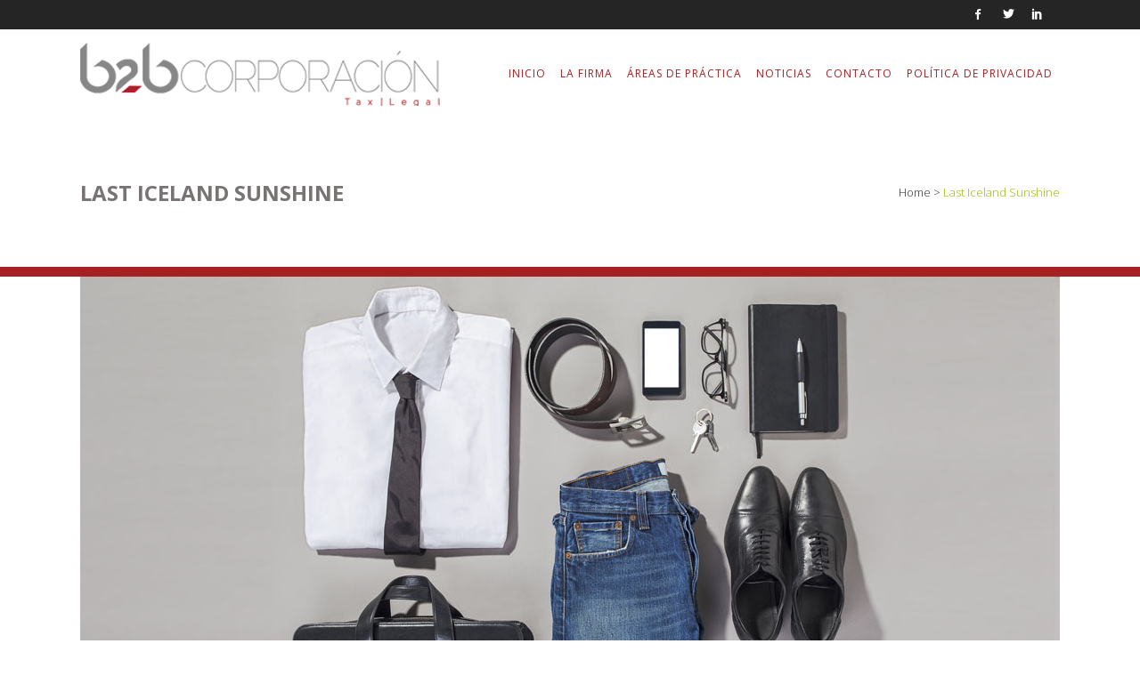

--- FILE ---
content_type: text/css
request_url: https://www.b2bcorporacion.com/wp-content/themes/bridge/css/stylesheet.min.css?ver=6.9
body_size: 969594
content:
.qode-grid-col-10:after,
.qode-grid-col-10:before,
.qode-grid-col-11:after,
.qode-grid-col-11:before,
.qode-grid-col-12:after,
.qode-grid-col-12:before,
.qode-grid-col-1:after,
.qode-grid-col-1:before,
.qode-grid-col-2:after,
.qode-grid-col-2:before,
.qode-grid-col-3:after,
.qode-grid-col-3:before,
.qode-grid-col-4:after,
.qode-grid-col-4:before,
.qode-grid-col-5:after,
.qode-grid-col-5:before,
.qode-grid-col-6:after,
.qode-grid-col-6:before,
.qode-grid-col-7:after,
.qode-grid-col-7:before,
.qode-grid-col-8:after,
.qode-grid-col-8:before,
.qode-grid-col-9:after,
.qode-grid-col-9:before,
.qode-grid-row:after,
.qode-grid-row:before {
  content: " ";
  display: table;
}
.drop_down .second .inner ul.right li a,
.drop_down .second .inner ul.right li h5,
.text-align-right {
  text-align: right;
}
.bypostauthor,
.gallery-caption,
.sticky,
.wp-caption,
.wp-caption-text {
  opacity: 1;
}
.clearfix:after,
.clearfix:before {
  content: " ";
  display: table;
}
.aligncenter,
.clear:after,
article,
aside,
details,
figcaption,
figure,
footer,
header,
hgroup,
nav,
section {
  display: block;
}
.clearfix:after {
  clear: both;
}
.clear:after {
  clear: both;
  content: "";
}
::selection {
  background: #1abc9c;
  color: #fff;
}
::-moz-selection {
  background: #1abc9c;
  color: #fff;
}
.alignleft {
  float: left;
  margin: 0 20px 20px 0;
}
.alignright {
  float: right;
  margin: 0 0 20px 20px;
}
.aligncenter {
  margin: 10px auto;
}
.header_top .aligncenter {
  margin: 8px auto;
}
.text-align-left {
  text-align: left;
}
.ajax_loader .stripes,
.ajax_loader .two_rotating_circles,
.ajax_loader .wave,
.text-align-center,
header.centered_logo,
table td,
table th {
  text-align: center;
}
.content ol ol,
.content ul ul {
  padding: 0 0 0 15px;
}
a,
abbr,
acronym,
address,
applet,
b,
big,
blockquote,
body,
caption,
center,
cite,
code,
dd,
del,
dfn,
div,
dl,
dt,
em,
fieldset,
font,
form,
h1,
h2,
h3,
h4,
h5,
h6,
html,
i,
iframe,
ins,
kbd,
label,
legend,
li,
object,
ol,
p,
pre,
q,
s,
samp,
small,
span,
strike,
strong,
sub,
sup,
table,
tbody,
td,
tfoot,
th,
thead,
tr,
tt,
u,
ul,
var {
  background: 0 0;
  border: 0;
  margin: 0;
  padding: 0;
  vertical-align: baseline;
  outline: 0;
}
a img,
table {
  border: none;
}
blockquote:after,
blockquote:before {
  content: "";
  content: none;
}
sup {
  font-size: 0.5em;
  vertical-align: super;
}
del {
  text-decoration: line-through;
}
table {
  border-collapse: collapse;
  border-spacing: 0;
  vertical-align: middle;
}
table th {
  border: 0;
  padding: 5px 7px;
}
table td {
  padding: 5px 10px;
}
img {
  max-width: 100%;
  height: auto;
  image-rendering: optimizeQuality;
}
.h1,
.h2,
.h3,
.h4,
.h5,
.h6,
h1,
h2,
h3,
h4,
h5,
h6 {
  color: #303030;
}
body:not([class*="bridge-core"]) .h1,
body:not([class*="bridge-core"]) .h2,
body:not([class*="bridge-core"]) .h3,
body:not([class*="bridge-core"]) .h4,
body:not([class*="bridge-core"]) .h5,
body:not([class*="bridge-core"]) .h6,
body:not([class*="bridge-core"]) h1,
body:not([class*="bridge-core"]) h2,
body:not([class*="bridge-core"]) h3,
body:not([class*="bridge-core"]) h4,
body:not([class*="bridge-core"]) h5,
body:not([class*="bridge-core"]) h6 {
  margin: 20px 0;
}
.h1,
body.qode-overridden-elementors-fonts
  .elementor-widget-heading
  h1.elementor-heading-title,
h1 {
  font-size: 30px;
  line-height: 1.25em;
}
.h2,
body.qode-overridden-elementors-fonts
  .elementor-widget-heading
  h2.elementor-heading-title,
h2 {
  font-size: 24px;
  line-height: 1.384615384615385em;
  text-transform: uppercase;
  letter-spacing: 1px;
  font-weight: 600;
}
.h3,
body.qode-overridden-elementors-fonts
  .elementor-widget-heading
  h3.elementor-heading-title,
h3 {
  font-size: 17px;
  line-height: 1.304347826086957em;
  text-transform: uppercase;
  letter-spacing: 1px;
  font-weight: 600;
}
.h4,
body.qode-overridden-elementors-fonts
  .elementor-widget-heading
  h4.elementor-heading-title,
h4 {
  font-size: 19px;
  line-height: 1.375em;
  font-weight: 400;
}
.h5,
body.qode-overridden-elementors-fonts
  .elementor-widget-heading
  h5.elementor-heading-title,
h5 {
  font-size: 15px;
  line-height: 1.571428571428571em;
  text-transform: uppercase;
  letter-spacing: 1px;
  font-weight: 600;
}
.h6,
body.qode-overridden-elementors-fonts
  .elementor-widget-heading
  h6.elementor-heading-title,
h6 {
  font-size: 13px;
  line-height: 1.538461538461538em;
  text-transform: uppercase;
  letter-spacing: 1px;
  font-weight: 600;
}
h1 a,
h2 a,
h3 a,
h4 a,
h5 a,
h6 a {
  color: #303030;
  -webkit-transition: color 0.1s linear;
  -moz-transition: color 0.1s linear;
  transition: color 0.1s linear;
}
h1 a:hover,
h2 a:hover,
h3 a:hover,
h4 a:hover,
h5 a:hover,
h6 a:hover {
  color: #1abc9c;
}
a,
p a {
  color: #303030;
  text-decoration: none;
  cursor: pointer;
}
a:hover,
p a:hover {
  color: #1abc9c;
  text-decoration: none;
}
.woocommerce input[type="button"],
.woocommerce-page input[type="button"],
input[type="submit"] {
  -webkit-appearance: none;
}
ul {
  
}
@-webkit-keyframes outer {
  0% {
    -webkit-transform: rotate(0);
    -moz-transform: rotate(0);
    transform: rotate(0);
  }
  100% {
    -webkit-transform: rotate(360deg);
    -moz-transform: rotate(360deg);
    transform: rotate(360deg);
  }
}
@keyframes outer {
  0% {
    -webkit-transform: rotate(0);
    -moz-transform: rotate(0);
    transform: rotate(0);
  }
  100% {
    -webkit-transform: rotate(360deg);
    -moz-transform: rotate(360deg);
    transform: rotate(360deg);
  }
}
@-webkit-keyframes inner {
  0% {
    -webkit-transform: rotate(-100.8deg);
    -moz-transform: rotate(-100.8deg);
    transform: rotate(-100.8deg);
  }
  100% {
    -webkit-transform: rotate(0);
    -moz-transform: rotate(0);
    transform: rotate(0);
  }
}
@keyframes inner {
  0% {
    -webkit-transform: rotate(-100.8deg);
    -moz-transform: rotate(-100.8deg);
    transform: rotate(-100.8deg);
  }
  100% {
    -webkit-transform: rotate(0);
    -moz-transform: rotate(0);
    transform: rotate(0);
  }
}
@-webkit-keyframes arc {
  0% {
    stroke-dasharray: 1 210.49px;
    stroke-dashoffset: 0;
  }
  40% {
    stroke-dasharray: 151.55px, 210.49px;
    stroke-dashoffset: 0;
  }
  100% {
    stroke-dasharray: 1 210.49px;
    stroke-dashoffset: -151.55px;
  }
}
@keyframes arc {
  0% {
    stroke-dasharray: 1 210.49px;
    stroke-dashoffset: 0;
  }
  40% {
    stroke-dasharray: 151.55px, 210.49px;
    stroke-dashoffset: 0;
  }
  100% {
    stroke-dasharray: 1 210.49px;
    stroke-dashoffset: -151.55px;
  }
}
.qode-lazy-preloader {
  font-size: 0;
  position: absolute;
  top: 50%;
  left: 50%;
  margin: -37.5px 0 0 -37.5px;
  display: inline-block;
  line-height: normal;
  z-index: 10;
  -webkit-animation: outer 6.6s linear infinite;
  animation: outer 6.6s linear infinite;
}
.qode-lazy-preloader svg {
  -webkit-animation: inner 1.32s linear infinite;
  animation: inner 1.32s linear infinite;
}
.qode-lazy-preloader svg circle {
  fill: none;
  stroke: #1abc9c;
  stroke-linecap: round;
  -webkit-animation: arc 1.32s cubic-bezier(0.8, 0, 0.4, 0.8) infinite;
  animation: arc 1.32s cubic-bezier(0.8, 0, 0.4, 0.8) infinite;
}
img[data-lazy="true"] {
  opacity: 0;
}
.qode-type1-gradient-left-to-right,
.qode-type1-gradient-left-to-right-after:after {
  background: -webkit-linear-gradient(left, #31c8a2, #ae66fd);
  background: -o-linear-gradient(right, #31c8a2, #ae66fd);
  background: -moz-linear-gradient(right, #31c8a2, #ae66fd);
  background: linear-gradient(to right, #31c8a2, #ae66fd);
}
.qode-type1-gradient-bottom-to-top,
.qode-type1-gradient-bottom-to-top-after:after {
  background: -webkit-linear-gradient(bottom, #31c8a2, #ae66fd);
  background: -o-linear-gradient(top, #31c8a2, #ae66fd);
  background: -moz-linear-gradient(top, #31c8a2, #ae66fd);
  background: linear-gradient(to top, #31c8a2, #ae66fd);
}
.qode-type1-gradient-left-bottom-to-right-top {
  background: -webkit-linear-gradient(right top, #ae66fd, #31c8a2);
  background: -o-linear-gradient(right top, #31c8a2, #ae66fd);
  background: -moz-linear-gradient(right top, #31c8a2, #ae66fd);
  background: linear-gradient(to right top, #31c8a2, #ae66fd);
}
.qode-type1-gradient-left-to-right-2x {
  background: -webkit-linear-gradient(
    left,
    #31c8a2 0,
    #ae66fd 50%,
    #31c8a2 100%
  );
  background: -o-linear-gradient(right, #31c8a2 0, #ae66fd 50%, #31c8a2 100%);
  background: -moz-linear-gradient(right, #31c8a2 0, #ae66fd 50%, #31c8a2 100%);
  background: linear-gradient(to right, #31c8a2 0, #ae66fd 50%, #31c8a2 100%);
  background-position: 0;
  background-size: 200% 200%;
}
.qode-type1-gradient-left-to-right-text i,
.qode-type1-gradient-left-to-right-text i:before,
.qode-type1-gradient-left-to-right-text span {
  background: -webkit-linear-gradient(right top, #ae66fd, #31c8a2);
  -webkit-background-clip: text;
  -webkit-text-fill-color: transparent;
  color: #31c8a2;
}
.qode-type1-gradient-bottom-to-top-text i,
.qode-type1-gradient-bottom-to-top-text i:before,
.qode-type1-gradient-bottom-to-top-text span,
.qode-type1-gradient-bottom-to-top-text span span,
.qode-type1-gradient-bottom-to-top-text-hover:hover i,
.qode-type1-gradient-bottom-to-top-text-hover:hover i:before,
.qode-type1-gradient-bottom-to-top-text-hover:hover span,
.qode-type1-gradient-bottom-to-top-text-hover:hover span span {
  background: -webkit-linear-gradient(bottom, #31c8a2, #ae66fd);
  -webkit-background-clip: text;
  -webkit-text-fill-color: transparent;
  color: #31c8a2;
}
.wrapper,
body {
  background-color: #f6f6f6;
}
html {
  height: 100%;
  margin: 0 !important;
  -webkit-transition: all 1.3s ease-out;
  -moz-transition: all 1.3s ease-out;
  -o-transition: all 1.3s ease-out;
  -ms-transition: all 1.3s ease-out;
  transition: all 1.3s ease-out;
}
body {
  font-family: Raleway, sans-serif;
  font-size: 14px;
  line-height: 26px;
  color: #818181;
  font-weight: 400;
  overflow-y: scroll;
  overflow-x: hidden !important;
  -webkit-font-smoothing: antialiased;
}
.wrapper {
  position: relative;
  z-index: 1000;
  -webkit-transition: left 0.33s cubic-bezier(0.694, 0.0482, 0.335, 1);
  -moz-transition: left 0.33s cubic-bezier(0.694, 0.0482, 0.335, 1);
  -o-transition: left 0.33s cubic-bezier(0.694, 0.0482, 0.335, 1);
  -ms-transition: left 0.33s cubic-bezier(0.694, 0.0482, 0.335, 1);
  transition: left 0.33s cubic-bezier(0.694, 0.0482, 0.335, 1);
  left: 0;
}
.right_side_menu_opened .wrapper,
.right_side_menu_opened .wrapper header.fixed,
.right_side_menu_opened .wrapper header.fixed_hiding,
.right_side_menu_opened .wrapper header.fixed_top_header .top_header,
.right_side_menu_opened .wrapper header.sticky {
  left: -270px;
}
@media only screen and (min-width: 1100px) {
  .right_side_menu_opened:not(.boxed) .carousel-inner:not(.relative_position) {
    left: -270px !important;
  }
}
.wrapper_inner {
  width: 100%;
  overflow: hidden;
}
body.boxed .wrapper_inner {
  overflow: visible;
}
body.boxed .content {
  overflow: hidden;
}
.meta {
  display: none;
}
.ajax_loader {
  position: fixed;
  top: 50%;
  left: 50%;
  z-index: 1100;
  display: none;
}
.q_logo a,
.q_logo img,
.qode-page-loading-effect-holder .ajax_loader {
  display: block;
}
.qode-page-loading-effect-holder {
  position: fixed;
  top: 0;
  left: 0;
  right: 0;
  bottom: 0;
  z-index: 2000;
  background-color: #fff;
}
.qode-page-loading-effect-holder.qode-hide-spinner .ajax_loader {
  display: none;
}
@media only screen and (min-width: 1000px) {
  body.vertical_menu_enabled:not(.vertical_menu_hidden) .ajax_loader {
    margin-left: 130px;
  }
  body.vertical_menu_enabled.vertical_menu_hidden .ajax_loader {
    margin-left: 20px;
  }
}
.ajax_loader_1 {
  position: relative;
  display: inline-block;
  width: 100%;
  height: 100%;
}
.ajax_loader_2 {
  margin: -50% 0 0 -50%;
}
.ajax_loader .pulse {
  width: 32px;
  height: 32px;
  margin: -16px 0 0 -16px;
  background-color: #303030;
  -webkit-border-radius: 16px;
  -moz-border-radius: 16px;
  -ms-border-radius: 16px;
  -o-border-radius: 16px;
  border-radius: 16px;
  -webkit-animation: scaleout 1s infinite ease-in-out;
  animation: scaleout 1s infinite ease-in-out;
}
@-webkit-keyframes scaleout {
  0% {
    -webkit-transform: scale(0);
  }
  100% {
    -webkit-transform: scale(1);
    opacity: 0;
  }
}
@-moz-keyframes scaleout {
  0% {
    -moz-transform: scale(0);
  }
  100% {
    -moz-transform: scale(1);
    opacity: 0;
  }
}
@-ms-keyframes scaleout {
  0% {
    -ms-transform: scale(0);
  }
  100% {
    -ms-transform: scale(1);
    opacity: 0;
  }
}
@-o-keyframes scaleout {
  0% {
    -o-transform: scale(0);
  }
  100% {
    -o-transform: scale(1);
    opacity: 0;
  }
}
@keyframes scaleout {
  0% {
    transform: scale(0);
    -webkit-transform: scale(0);
  }
  100% {
    transform: scale(1);
    -webkit-transform: scale(1);
    opacity: 0;
  }
}
.ajax_loader .double_pulse {
  width: 40px;
  height: 40px;
  margin: -20px 0 0 -20px;
  position: relative;
}
.ajax_loader .double_pulse .double-bounce1,
.ajax_loader .double_pulse .double-bounce2 {
  width: 100%;
  height: 100%;
  border-radius: 50%;
  background-color: #303030;
  opacity: 0.6;
  position: absolute;
  top: 0;
  left: 0;
  -webkit-animation: bounce 2s infinite ease-in-out;
  animation: bounce 2s infinite ease-in-out;
}
.ajax_loader .double_pulse .double-bounce2 {
  -webkit-animation-delay: -1s;
  animation-delay: -1s;
}
@-webkit-keyframes bounce {
  0%,
  100% {
    -webkit-transform: scale(0);
  }
  50% {
    -webkit-transform: scale(1);
  }
}
@keyframes bounce {
  0%,
  100% {
    transform: scale(0);
    -webkit-transform: scale(0);
  }
  50% {
    transform: scale(1);
    -webkit-transform: scale(1);
  }
}
.ajax_loader .cube {
  width: 60px;
  height: 60px;
  margin: -30px 0 0 -30px;
  background-color: #303030;
  -webkit-animation: rotateplane 1.2s infinite ease-in-out;
  animation: rotateplane 1.2s infinite ease-in-out;
}
@-webkit-keyframes rotateplane {
  0% {
    -webkit-transform: perspective(120px);
  }
  50% {
    -webkit-transform: perspective(120px) rotateY(180deg);
  }
  100% {
    -webkit-transform: perspective(120px) rotateY(180deg) rotateX(180deg);
  }
}
@keyframes rotateplane {
  0% {
    transform: perspective(120px) rotateX(0) rotateY(0);
    -webkit-transform: perspective(120px) rotateX(0) rotateY(0);
  }
  50% {
    transform: perspective(120px) rotateX(-180.1deg) rotateY(0);
    -webkit-transform: perspective(120px) rotateX(-180.1deg) rotateY(0);
  }
  100% {
    transform: perspective(120px) rotateX(-180deg) rotateY(-179.9deg);
    -webkit-transform: perspective(120px) rotateX(-180deg) rotateY(-179.9deg);
  }
}
.ajax_loader .rotating_cubes {
  width: 32px;
  height: 32px;
  margin: -16px 0 0 -16px;
  position: relative;
}
.ajax_loader .rotating_cubes .cube1,
.ajax_loader .rotating_cubes .cube2 {
  background-color: #303030;
  width: 10px;
  height: 10px;
  position: absolute;
  top: 0;
  left: 0;
  -webkit-animation: cubemove 1.8s infinite ease-in-out;
  animation: cubemove 1.8s infinite ease-in-out;
}
.ajax_loader .rotating_cubes .cube2 {
  -webkit-animation-delay: -0.9s;
  animation-delay: -0.9s;
}
@-webkit-keyframes cubemove {
  25% {
    -webkit-transform: translateX(42px) rotate(-90deg) scale(0.5);
  }
  50% {
    -webkit-transform: translateX(42px) translateY(42px) rotate(-180deg);
  }
  75% {
    -webkit-transform: translateX(0) translateY(42px) rotate(-270deg) scale(0.5);
  }
  100% {
    -webkit-transform: rotate(-360deg);
  }
}
@keyframes cubemove {
  25% {
    transform: translateX(42px) rotate(-90deg) scale(0.5);
    -webkit-transform: translateX(42px) rotate(-90deg) scale(0.5);
  }
  50% {
    transform: translateX(42px) translateY(42px) rotate(-179deg);
    -webkit-transform: translateX(42px) translateY(42px) rotate(-179deg);
  }
  50.1% {
    transform: translateX(42px) translateY(42px) rotate(-180deg);
    -webkit-transform: translateX(42px) translateY(42px) rotate(-180deg);
  }
  75% {
    transform: translateX(0) translateY(42px) rotate(-270deg) scale(0.5);
    -webkit-transform: translateX(0) translateY(42px) rotate(-270deg) scale(0.5);
  }
  100% {
    transform: rotate(-360deg);
    -webkit-transform: rotate(-360deg);
  }
}
.ajax_loader .stripes {
  width: 50px;
  height: 60px;
  margin: -30px 0 0 -25px;
  font-size: 10px;
}
.ajax_loader .stripes > div {
  background-color: #303030;
  height: 100%;
  width: 6px;
  display: inline-block;
  margin: 0 3px 0 0;
  -webkit-animation: stretchdelay 1.2s infinite ease-in-out;
  animation: stretchdelay 1.2s infinite ease-in-out;
}
.ajax_loader .stripes .rect2 {
  -webkit-animation-delay: -1.1s;
  animation-delay: -1.1s;
}
.ajax_loader .stripes .rect3 {
  -webkit-animation-delay: -1s;
  animation-delay: -1s;
}
.ajax_loader .stripes .rect4 {
  -webkit-animation-delay: -0.9s;
  animation-delay: -0.9s;
}
.ajax_loader .stripes .rect5 {
  -webkit-animation-delay: -0.8s;
  animation-delay: -0.8s;
}
@-webkit-keyframes stretchdelay {
  0%,
  100%,
  40% {
    -webkit-transform: scaleY(0.4);
  }
  20% {
    -webkit-transform: scaleY(1);
  }
}
@keyframes stretchdelay {
  0%,
  100%,
  40% {
    transform: scaleY(0.4);
    -webkit-transform: scaleY(0.4);
  }
  20% {
    transform: scaleY(1);
    -webkit-transform: scaleY(1);
  }
}
.ajax_loader .wave {
  width: 72px;
  margin: -9px 0 0 -36px;
}
.ajax_loader .wave > div {
  width: 18px;
  height: 18px;
  background-color: #303030;
  margin: 0 3px 0 0;
  border-radius: 100%;
  display: inline-block;
  -webkit-animation: bouncedelay 1.4s infinite ease-in-out;
  animation: bouncedelay 1.4s infinite ease-in-out;
  -webkit-animation-fill-mode: both;
  animation-fill-mode: both;
}
.ajax_loader .wave .bounce1 {
  -webkit-animation-delay: -0.32s;
  animation-delay: -0.32s;
}
.ajax_loader .wave .bounce2 {
  -webkit-animation-delay: -0.16s;
  animation-delay: -0.16s;
}
@-webkit-keyframes bouncedelay {
  0%,
  100%,
  80% {
    -webkit-transform: scale(0);
  }
  40% {
    -webkit-transform: scale(1);
  }
}
@keyframes bouncedelay {
  0%,
  100%,
  80% {
    transform: scale(0);
    -webkit-transform: scale(0);
  }
  40% {
    transform: scale(1);
    -webkit-transform: scale(1);
  }
}
.ajax_loader .two_rotating_circles {
  width: 40px;
  height: 40px;
  margin: -20px 0 0 -20px;
  position: relative;
  -webkit-animation: rotatecircles 2s infinite linear;
  animation: rotatecircles 2s infinite linear;
}
.ajax_loader .two_rotating_circles .dot1,
.ajax_loader .two_rotating_circles .dot2 {
  width: 60%;
  height: 60%;
  display: inline-block;
  position: absolute;
  top: 0;
  background-color: #303030;
  border-radius: 100%;
  -webkit-animation: bounce 2s infinite ease-in-out;
  animation: bounce 2s infinite ease-in-out;
}
.ajax_loader .two_rotating_circles .dot2 {
  top: auto;
  bottom: 0;
  -webkit-animation-delay: -1s;
  animation-delay: -1s;
}
@-webkit-keyframes rotatecircles {
  100% {
    -webkit-transform: rotate(360deg);
  }
}
@keyframes rotatecircles {
  100% {
    transform: rotate(360deg);
    -webkit-transform: rotate(360deg);
  }
}
.ajax_loader .five_rotating_circles {
  width: 60px;
  height: 60px;
  margin: -30px 0 0 -30px;
  position: relative;
}
.ajax_loader .five_rotating_circles .container1 > div,
.ajax_loader .five_rotating_circles .container2 > div,
.ajax_loader .five_rotating_circles .container3 > div {
  width: 12px;
  height: 12px;
  background-color: #303030;
  border-radius: 100%;
  position: absolute;
  -webkit-animation: bouncedelay 1.2s infinite ease-in-out;
  animation: bouncedelay 1.2s infinite ease-in-out;
  -webkit-animation-fill-mode: both;
  animation-fill-mode: both;
}
.ajax_loader .five_rotating_circles .spinner-container {
  position: absolute;
  width: 100%;
  height: 100%;
}
.ajax_loader .five_rotating_circles .container2 {
  -webkit-transform: rotateZ(45deg);
  transform: rotateZ(45deg);
}
.ajax_loader .five_rotating_circles .container3 {
  -webkit-transform: rotateZ(90deg);
  transform: rotateZ(90deg);
}
.ajax_loader .five_rotating_circles .circle1 {
  top: 0;
  left: 0;
}
.ajax_loader .five_rotating_circles .circle2 {
  top: 0;
  right: 0;
}
.ajax_loader .five_rotating_circles .circle3 {
  right: 0;
  bottom: 0;
}
.ajax_loader .five_rotating_circles .circle4 {
  left: 0;
  bottom: 0;
}
.ajax_loader .five_rotating_circles .container2 .circle1 {
  -webkit-animation-delay: -1.1s;
  animation-delay: -1.1s;
}
.ajax_loader .five_rotating_circles .container3 .circle1 {
  -webkit-animation-delay: -1s;
  animation-delay: -1s;
}
.ajax_loader .five_rotating_circles .container1 .circle2 {
  -webkit-animation-delay: -0.9s;
  animation-delay: -0.9s;
}
.ajax_loader .five_rotating_circles .container2 .circle2 {
  -webkit-animation-delay: -0.8s;
  animation-delay: -0.8s;
}
.ajax_loader .five_rotating_circles .container3 .circle2 {
  -webkit-animation-delay: -0.7s;
  animation-delay: -0.7s;
}
.ajax_loader .five_rotating_circles .container1 .circle3 {
  -webkit-animation-delay: -0.6s;
  animation-delay: -0.6s;
}
.ajax_loader .five_rotating_circles .container2 .circle3 {
  -webkit-animation-delay: -0.5s;
  animation-delay: -0.5s;
}
.ajax_loader .five_rotating_circles .container3 .circle3 {
  -webkit-animation-delay: -0.4s;
  animation-delay: -0.4s;
}
.ajax_loader .five_rotating_circles .container1 .circle4 {
  -webkit-animation-delay: -0.3s;
  animation-delay: -0.3s;
}
.ajax_loader .five_rotating_circles .container2 .circle4 {
  -webkit-animation-delay: -0.2s;
  animation-delay: -0.2s;
}
.ajax_loader .five_rotating_circles .container3 .circle4 {
  -webkit-animation-delay: -0.1s;
  animation-delay: -0.1s;
}
body.smooth_scroll {
  overflow-y: hidden;
}
body.boxed .footer_inner,
body.boxed .wrapper_inner {
  width: 1150px;
  margin: 0 auto;
}
header {
  width: 100%;
  display: inline-block;
  margin: 0;
  vertical-align: middle;
  position: relative;
  z-index: 110;
  -webkit-backface-visibility: hidden;
}
header .header_inner_left {
  position: absolute;
  left: 45px;
  top: 0;
}
header .container_inner .header_inner_left {
  position: absolute;
  left: 0;
  top: 0;
}
.header_bottom,
.header_inner_right,
.header_top,
.q_logo,
.q_logo a {
  position: relative;
}
header.menu_position_left .header_inner_left {
  z-index: 101;
}
.boxed header {
  background-color: transparent !important;
  border: 0 !important;
}
.boxed .header_inner {
  width: 1150px;
  margin: 0 auto;
}
.header_inner_right {
  float: right;
  z-index: 110;
}
.header_top {
  z-index: 111;
  line-height: 33px;
  height: 33px;
  padding: 0;
  font-size: 13px;
  background-color: #fff;
  -webkit-transition: all 0.2s ease 0s;
  -moz-transition: all 0.2s ease 0s;
  -o-transition: all 0.2s ease 0s;
  transition: all 0.2s ease 0s;
}
header.scrolled .header_top {
  background-color: #fff !important;
}
.header_top p {
  line-height: 32px;
  padding: 0 15px;
}
.header_top .left {
  float: left;
  height: 100%;
}
.header_top .right {
  float: right;
  height: 100%;
}
.header_top .right .inner #lang_sel {
  float: left;
  padding: 0;
}
.header_top .inner #lang_sel > ul {
  list-style: none;
}
.header_top .left .inner > div,
.header_top .left .inner > div:last-child {
  float: left;
  border-bottom: 0;
  border-top: 0;
}
.header_top .right .inner > div {
  border-left: 0;
  float: left;
}
header.scrolled:not(.scroll_header_top_area) .header_top {
  border-bottom: 0;
}
header.light.header_style_on_scroll .header-widget,
header.light.header_style_on_scroll .header-widget a,
header.light.header_style_on_scroll .header-widget p,
header.light.header_style_on_scroll .header-widget span,
header.light.header_style_on_scroll
  .header-widget.widget_nav_menu
  ul.menu
  > li
  > a,
header.light.header_style_on_scroll .q_social_icon_holder i.simple_social,
header.light.header_style_on_scroll .q_social_icon_holder span.simple_social,
header.light:not(.sticky) .header-widget,
header.light:not(.sticky) .header-widget a,
header.light:not(.sticky) .header-widget p,
header.light:not(.sticky) .header-widget span,
header.light:not(.sticky) .header-widget.widget_nav_menu ul.menu > li > a,
header.light:not(.sticky) .q_social_icon_holder i.simple_social,
header.light:not(.sticky) .q_social_icon_holder span.qode_icon_font_elegant,
header.light:not(.sticky) .q_social_icon_holder span.simple_social {
  color: #fff;
}
header.light.header_style_on_scroll #lang_sel > ul > li > a,
header.light.header_style_on_scroll #lang_sel_click > ul > li > a,
header.light.header_style_on_scroll .q_social_icon_holder i.simple_social,
header.light.header_style_on_scroll .q_social_icon_holder span.simple_social,
header.light.header_style_on_scroll .textwidget span,
header.light.header_style_on_scroll .textwidget span:hover,
header.light:not(.sticky) #lang_sel > ul > li > a,
header.light:not(.sticky) #lang_sel_click > ul > li > a,
header.light:not(.sticky) .q_social_icon_holder i.simple_social,
header.light:not(.sticky) .q_social_icon_holder span.qode_icon_font_elegant,
header.light:not(.sticky) .q_social_icon_holder span.simple_social,
header.light:not(.sticky) .textwidget span:not(.qode-btn-text),
header.light:not(.sticky) .textwidget span:not(.qode-btn-text):hover {
  color: #fff !important;
}
header.dark.header_style_on_scroll .header-widget,
header.dark.header_style_on_scroll .header-widget a,
header.dark.header_style_on_scroll .header-widget p,
header.dark.header_style_on_scroll .header-widget span,
header.dark.header_style_on_scroll
  .header-widget.widget_nav_menu
  ul.menu
  > li
  > a,
header.dark.header_style_on_scroll .q_social_icon_holder i.simple_social,
header.dark.header_style_on_scroll .q_social_icon_holder span.simple_social,
header.dark:not(.sticky) .header-widget,
header.dark:not(.sticky) .header-widget a,
header.dark:not(.sticky) .header-widget p,
header.dark:not(.sticky) .header-widget span,
header.dark:not(.sticky) .header-widget.widget_nav_menu ul.menu > li > a,
header.dark:not(.sticky) .q_social_icon_holder i.simple_social,
header.dark:not(.sticky) .q_social_icon_holder span.qode_icon_font_elegant,
header.dark:not(.sticky) .q_social_icon_holder span.simple_social {
  color: #000;
}
header.dark.header_style_on_scroll #lang_sel > ul > li > a,
header.dark.header_style_on_scroll #lang_sel_click > ul > li > a,
header.dark.header_style_on_scroll .q_social_icon_holder i.simple_social,
header.dark.header_style_on_scroll .q_social_icon_holder span.simple_social,
header.dark.header_style_on_scroll .textwidget span,
header.dark.header_style_on_scroll .textwidget span:hover,
header.dark:not(.sticky) #lang_sel > ul > li > a,
header.dark:not(.sticky) #lang_sel_click > ul > li > a,
header.dark:not(.sticky) .q_social_icon_holder i.simple_social,
header.dark:not(.sticky) .q_social_icon_holder span.qode_icon_font_elegant,
header.dark:not(.sticky) .q_social_icon_holder span.simple_social,
header.dark:not(.sticky) .textwidget span:not(.qode-btn-text),
header.dark:not(.sticky) .textwidget span:not(.qode-btn-text):hover {
  color: #000 !important;
}
.header_bottom {
  padding: 0 45px;
  background-color: #fff;
  -webkit-transition: all 0.2s ease 0s;
  -moz-transition: all 0.2s ease 0s;
  -o-transition: all 0.2s ease 0s;
  transition: all 0.2s ease 0s;
}
.boxed .header_bottom {
  padding: 0 25px;
}
.logo_wrapper {
  height: 100px;
  float: left;
}
.q_logo {
  top: 50%;
  left: 0;
}
.q_logo a {
  visibility: hidden;
}
.q_logo img {
  opacity: 1;
  position: absolute;
  top: -50%;
  width: auto !important;
  max-width: none;
  -webkit-transition: opacity 0.6s ease-in-out;
  transition: opacity 0.6s ease-in-out;
}
header.sticky .header_fixed_right_area,
header.sticky .header_top {
  display: none;
}
.menu_position_left .q_logo img {
  -webkit-transition: none;
  transition: none;
}
.q_logo img.dark,
.q_logo img.light,
.q_logo img.mobile,
.q_logo img.popup,
.q_logo img.sticky {
  opacity: 0;
}
header.scrolled.dark:not(.header_style_on_scroll) .q_logo img.normal,
header.scrolled.light:not(.header_style_on_scroll) .q_logo img.normal,
header.scrolled:not(.header_style_on_scroll) .q_logo img.normal {
  opacity: 1;
}
header.light .q_logo img.normal,
header.scrolled.dark:not(.header_style_on_scroll) .q_logo img.dark,
header.scrolled.dark:not(.header_style_on_scroll) .q_logo img.light,
header.scrolled.light:not(.header_style_on_scroll) .q_logo img.dark,
header.scrolled.light:not(.header_style_on_scroll) .q_logo img.light,
header.scrolled:not(.header_style_on_scroll) .q_logo img.dark,
header.scrolled:not(.header_style_on_scroll) .q_logo img.light {
  opacity: 0;
}
header.light .q_logo img.light {
  opacity: 1;
}
header.dark .q_logo img.light,
header.dark .q_logo img.normal,
header.light .q_logo img.dark {
  opacity: 0;
}
header.dark .q_logo img.dark,
header.sticky:not(.header_style_on_scroll) .q_logo img.sticky {
  opacity: 1;
}
.hide_inital_sticky header.stick {
  -ms-transform: translateY(-100%);
  -webkit-transform: translateY(-100%);
  transform: translateY(-100%);
}
.hide_inital_sticky header.stick.sticky {
  -ms-transform: none;
  -webkit-transform: none;
  transform: none;
}
header.sticky {
  -webkit-transition: all 0.33s cubic-bezier(0.694, 0.0482, 0.335, 1);
  -moz-transition: all 0.33s cubic-bezier(0.694, 0.0482, 0.335, 1);
  -o-transition: all 0.33s cubic-bezier(0.694, 0.0482, 0.335, 1);
  -ms-transition: all 0.33s cubic-bezier(0.694, 0.0482, 0.335, 1);
  transition: all 0.33s cubic-bezier(0.694, 0.0482, 0.335, 1);
  top: -120px;
  left: 0;
  position: fixed;
  -moz-background-clip: content;
  -webkit-background-clip: content;
  background-clip: content-box;
}
header.sticky .header_bottom {
  background-color: #fff !important;
  box-shadow: 0 1px 3px rgba(0, 0, 0, 0.11);
}
header.sticky.no_shadow .header_bottom {
  box-shadow: none;
}
header.sticky.centered_logo {
  top: -300px;
}
header.sticky.sticky_animate {
  top: 0;
}
header.sticky:not(.header_style_on_scroll) .q_logo img.dark,
header.sticky:not(.header_style_on_scroll) .q_logo img.light,
header.sticky:not(.header_style_on_scroll) .q_logo img.mobile,
header.sticky:not(.header_style_on_scroll) .q_logo img.normal,
header.sticky:not(.header_style_on_scroll) .q_logo img.popup {
  opacity: 0 !important;
}
header.sticky .logo_wrapper,
header.sticky.centered_logo .logo_wrapper {
  height: 60px !important;
  float: left;
}
header.sticky .side_menu_button,
header:not(.sticky) .header_menu_bottom .side_menu_button {
  height: 60px;
}
header.sticky .drop_down .second {
  margin-top: 0;
}
.sticky .header_menu_bottom {
  position: static;
}
header.fixed,
header.fixed_hiding,
header.fixed_top_header .top_header {
  -webkit-transition: left 0.33s cubic-bezier(0.694, 0.0482, 0.335, 1);
  -moz-transition: left 0.33s cubic-bezier(0.694, 0.0482, 0.335, 1);
  -o-transition: left 0.33s cubic-bezier(0.694, 0.0482, 0.335, 1);
  -ms-transition: left 0.33s cubic-bezier(0.694, 0.0482, 0.335, 1);
  transition: left 0.33s cubic-bezier(0.694, 0.0482, 0.335, 1);
  width: 100%;
  position: fixed;
  z-index: 110;
  top: 0;
  left: 0;
}
header.fixed.scrolled .header_bottom,
header.fixed_hiding.scrolled .header_bottom {
  -webkit-box-shadow: 0 1px 3px rgba(0, 0, 0, 0.11);
  -moz-box-shadow: 0 1px 3px rgba(0, 0, 0, 0.11);
  box-shadow: 0 1px 3px rgba(0, 0, 0, 0.11);
  background-color: #fff;
}
header.menu_bottom .header_inner_left {
  left: 0;
  position: relative;
}
header:not(.sticky) .header_menu_bottom nav.main_menu > ul > li > a {
  line-height: 60px;
}
header:not(.sticky)
  .header_menu_bottom
  nav.main_menu
  > ul
  > li:first-child
  > a {
  padding-left: 0;
}
header.menu_bottom:not(.sticky) .drop_down .second {
  top: 100%;
}
header.menu_bottom.has_header_fixed_right .mobile_menu_button {
  height: 130px;
}
.menu_bottom.sticky .container_inner .header_inner_left {
  position: absolute;
}
.menu_bottom .logo_wrapper {
  float: none;
}
.menu_bottom .q_logo a {
  display: inline-block;
}
.menu_bottom.sticky .logo_wrapper {
  float: left;
}
.header_menu_bottom {
  position: relative;
  display: block;
}
header.menu_bottom
  .header_bottom_right_widget_holder
  .header_bottom_widget.widget_search {
  display: inline-block;
  height: 100%;
  vertical-align: middle;
}
header.menu_bottom
  .header_bottom_right_widget_holder
  .header_bottom_widget.widget_search
  form {
  border: none;
  display: inline-block;
  height: 100%;
  position: relative;
}
header.menu_bottom
  .header_bottom_right_widget_holder
  .header_bottom_widget.widget_search
  form
  > div {
  display: inline-block;
  height: 100%;
}
header.menu_bottom
  .header_bottom_right_widget_holder
  .header_bottom_widget.widget_search
  form
  > div
  label {
  display: none;
}
header.menu_bottom
  .header_bottom_right_widget_holder
  .header_bottom_widget.widget_search
  form
  > div
  input[type="text"] {
  display: inline-block;
  height: 100%;
  line-height: 60px;
  padding: 0 55px 0 25px;
  margin: 0;
  border: none;
  background: #1abc9c;
  font-weight: 600;
  font-size: 12px;
  color: #fff;
  text-transform: uppercase;
  letter-spacing: 1px;
  font-family: inherit;
  outline: 0;
  border-radius: 0;
}
header.menu_bottom
  .header_bottom_right_widget_holder
  .header_bottom_widget.widget_search
  form
  > div
  ::-webkit-input-placeholder {
  color: #fff;
}
header.menu_bottom
  .header_bottom_right_widget_holder
  .header_bottom_widget.widget_search
  form
  > div
  :-moz-placeholder {
  color: #fff;
  opacity: 1;
}
header.menu_bottom
  .header_bottom_right_widget_holder
  .header_bottom_widget.widget_search
  form
  > div
  ::-moz-placeholder {
  color: #fff;
  opacity: 1;
}
header.menu_bottom
  .header_bottom_right_widget_holder
  .header_bottom_widget.widget_search
  form
  > div
  :-ms-input-placeholder {
  color: #fff;
}
header.menu_bottom
  .header_bottom_right_widget_holder
  .header_bottom_widget.widget_search
  form
  > div
  input[type="submit"] {
  position: absolute;
  top: 50%;
  right: 15px;
  font-family: FontAwesome;
  background: 0 0;
  border: none;
  color: #fff;
  font-size: 18px;
  -webkit-transform: translateY(-50%);
  -moz-transform: translateY(-50%);
  transform: translateY(-50%);
  padding: 1px 6px;
  font-weight: 400;
  letter-spacing: 0;
}
header.centered_logo .header_inner_left {
  float: none;
  position: relative;
  display: block;
  margin: 20px 0 10px;
  left: 0;
}
header.centered_logo.sticky .header_inner_left {
  margin: 0;
}
header.centered_logo .logo_wrapper {
  float: none;
  height: auto !important;
}
header.centered_logo .q_logo {
  top: 0;
}
header.centered_logo.sticky .q_logo {
  top: 50%;
}
header.centered_logo .q_logo a {
  display: inline-block;
  vertical-align: middle;
}
header.centered_logo .q_logo img {
  top: 0;
  margin: 0;
}
header.centered_logo.centered_logo_animate .q_logo img,
header:not(.centered_logo) .q_logo img {
  height: 100%;
}
header.centered_logo.sticky .q_logo img {
  top: -50%;
  height: 100% !important;
}
header.centered_logo .header_inner_right {
  float: none;
  display: inline-block;
  position: relative;
  vertical-align: middle;
}
header.centered_logo .header_right_widget {
  float: left;
}
header.centered_logo nav.main_menu,
header.centered_logo nav.main_menu.left,
header.centered_logo nav.main_menu.right {
  position: relative;
  display: inline-block;
  left: auto;
  float: none;
  vertical-align: middle;
}
header.centered_logo nav.main_menu > ul {
  left: 0;
}
@media only screen and (min-width: 1000px) {
  header.centered_logo:not(.sticky) .q_logo img {
    -webkit-transform: translate(-50%, 0);
    -moz-transform: translate(-50%, 0);
    -ms-transform: translate(-50%, 0);
    -o-transform: translate(-50%, 0);
    transform: translate(-50%, 0);
  }
  header.fixed_hiding .holeder_for_hidden_menu {
    overflow: hidden;
    max-height: 150px;
    vertical-align: middle;
    -webkit-transition: max-height 0.2s cubic-bezier(0.23, 1, 0.32, 1) 0s;
    -moz-transition: max-height 0.2s cubic-bezier(0.23, 1, 0.32, 1) 0s;
    -o-transition: max-height 0.2s cubic-bezier(0.23, 1, 0.32, 1) 0s;
    -ms-transition: max-height 0.2s cubic-bezier(0.23, 1, 0.32, 1) 0s;
    transition: max-height 0.2s cubic-bezier(0.23, 1, 0.32, 1) 0s;
  }
  header.fixed_hiding.scrolled .holeder_for_hidden_menu {
    max-height: 0;
  }
  header.fixed_hiding .holeder_for_hidden_menu:hover {
    overflow: visible;
  }
  header.fixed_hiding.scrolled:hover .holeder_for_hidden_menu {
    max-height: 150px;
    transition-duration: 0.5s;
    -webkit-transition-duration: 0.8s;
    -moz-transition-duration: 0.8s;
    -ms-transition-duration: 0.8s;
    -o-transition-duration: 0.8s;
  }
  header.fixed_hiding.centered_logo .header_inner_left {
    margin: 20px 0;
    display: table;
    width: 100%;
  }
  header.fixed_hiding.centered_logo.fixed_hiding .header_inner_left {
    height: 50px;
  }
  header.fixed_hiding .header-left-from-logo-widget,
  header.fixed_hiding .header-right-from-logo-widget,
  header.fixed_hiding .logo_wrapper {
    display: table-cell;
    width: 33.33%;
    vertical-align: middle;
    position: relative;
  }
  header.fixed_hiding .header-left-from-logo-widget-inner,
  header.fixed_hiding .header-right-from-logo-widget-inner {
    width: 100%;
  }
  header.fixed_hiding .header-left-from-logo-widget {
    text-align: left;
  }
  header.fixed_hiding .header-right-from-logo-widget {
    text-align: right;
  }
  header.fixed_hiding .q_logo,
  header.fixed_hiding .q_logo a {
    max-height: 124px;
    opacity: 1;
    -webkit-transition: max-height 0.2s ease 0s, opacity 0.2s ease 0s;
    -moz-transition: max-height 0.2s ease 0s, opacity 0.2s ease 0s;
    -o-transition: max-height 0.2s ease 0s, opacity 0.2s ease 0s;
    -ms-transition: max-height 0.2s ease 0s, opacity 0.2s ease 0s;
    transition: max-height 0.2s ease-out 0s, opacity 0.2s ease 0s;
  }
  header.fixed_hiding.scrolled .q_logo,
  header.fixed_hiding.scrolled .q_logo a {
    -webkit-transition: max-height 0.2s ease 0s, opacity 0.4s ease 0s;
    -moz-transition: max-height 0.2s ease 0s, opacity 0.4s ease 0s;
    -o-transition: max-height 0.2s ease 0s, opacity 0.4s ease 0s;
    -ms-transition: max-height 0.2s ease 0s, opacity 0.4s ease 0s;
    transition: max-height 0.2s ease-out 0s, opacity 0.4s ease 0s;
    max-height: 0 !important;
    opacity: 0;
  }
  header.fixed_hiding .q_logo_hidden a {
    height: 50px;
    position: relative;
    display: block;
    opacity: 0;
    max-height: 0;
    -webkit-transition: opacity 0s ease 0s, max-height 0s ease 0s;
    -moz-transition: opacity 0s ease 0s, max-height 0s ease 0s;
    -o-transition: opacity 0s ease 0s, max-height 0s ease 0s;
    -ms-transition: opacity 0s ease 0s, max-height 0s ease 0s;
    transition: opacity 0s ease 0s, max-height 0s ease 0s;
  }
  header.fixed_hiding.scrolled .q_logo_hidden a {
    max-height: 500px;
    opacity: 1;
    -webkit-transition: opacity 0.15s ease 0.3s, max-height 0.15s ease 0.2s;
    -moz-transition: opacity 0.15s ease 0.3s, max-height 0.15s ease 0.2s;
    -o-transition: opacity 0.15s ease 0.3s, max-height 0.15s ease 0.2s;
    -ms-transition: opacity 0.15s ease 0.3s, max-height 0.15s ease 0.2s;
    transition: opacity 0.15s ease 0.3s, max-height 0.15s ease 0.2s;
  }
}
.mobile_menu_button span:hover,
.side_menu_button > a:hover,
header:not(.with_hover_bg_color) nav.main_menu > ul > li:hover > a {
  opacity: 0.8;
}
nav.main_menu {
  position: absolute;
  top: 0;
  left: 50%;
  z-index: 100;
  text-align: left;
}
nav.main_menu.right {
  position: relative;
  left: auto;
  float: right;
}
nav.main_menu.left {
  position: relative;
  left: auto;
  float: left;
  z-index: 101;
}
nav.main_menu ul {
  list-style: none;
  margin: 0;
  padding: 0;
}
nav.main_menu > ul {
  left: -50%;
  position: relative;
}
nav.main_menu.left > ul,
nav.main_menu.right > ul {
  left: auto;
}
nav.main_menu ul li {
  display: inline-block;
  float: left;
  padding: 0;
  margin: 0;
  background-repeat: no-repeat;
  background-position: right;
}
nav.main_menu ul li a {
  color: #777;
  font-weight: 400;
  text-decoration: none;
  display: inline-block;
  position: relative;
  line-height: 100px;
  padding: 0;
  margin: 0;
  cursor: pointer;
}
nav.main_menu > ul > li > a > i.menu_icon {
  margin-right: 7px;
}
.dark.sticky nav.main_menu > ul > li.active > a,
.dark.sticky nav.main_menu > ul > li > a,
.dark.sticky nav.main_menu > ul > li > a:hover,
.light.sticky nav.main_menu > ul > li.active > a,
.light.sticky nav.main_menu > ul > li > a,
.light.sticky nav.main_menu > ul > li > a:hover,
header.sticky nav.main_menu > ul > li > a {
  line-height: 60px;
}
nav.main_menu > ul > li > a {
  display: inline-block;
  height: 100%;
  background-color: transparent;
  -webkit-transition: opacity 0.3s ease-in-out, color 0.3s ease-in-out;
  -moz-transition: opacity 0.3s ease-in-out, color 0.3s ease-in-out;
  -o-transition: opacity 0.3s ease-in-out, color 0.3s ease-in-out;
  -ms-transition: opacity 0.3s ease-in-out, color 0.3s ease-in-out;
  transition: opacity 0.3s ease-in-out, color 0.3s ease-in-out;
}
.with_hover_bg_color nav.main_menu > ul > li > a {
  -webkit-transition: background-color 0 ease-in-out 0.15s,
    color 0 ease-in-out 0.15s;
  -moz-transition: background-color 0 ease-in-out 0.15s,
    color 0 ease-in-out 0.15s;
  -ms-transition: background-color 0 ease-in-out 0.15s,
    color 0 ease-in-out 0.15s;
  -o-transition: background-color 0 ease-in-out 0.15s, color 0 ease-in-out 0.15s;
  transition: background-color 0 ease-in-out 0.15s, color 0 ease-in-out 0.15s;
}
nav.main_menu > ul > li.active > a {
  color: #303030;
}
nav.main_menu > ul > li > a > i.blank {
  display: none;
}
nav.main_menu > ul > li.has_sub > a > i.q_menu_arrow {
  display: inline-block;
  margin-left: 6px;
}
.light.header_style_on_scroll nav.main_menu > ul > li.active > a,
.light.header_style_on_scroll nav.main_menu > ul > li:before,
.light.header_style_on_scroll nav.main_menu > ul > li > a:hover,
.light:not(.sticky):not(.scrolled) nav.main_menu > ul > li.active > a,
.light:not(.sticky):not(.scrolled) nav.main_menu > ul > li:before,
.light:not(.sticky):not(.scrolled) nav.main_menu > ul > li > a,
.light:not(.sticky):not(.scrolled) nav.main_menu > ul > li > a:hover {
  color: #fff;
}
.dark.header_style_on_scroll nav.main_menu > ul > li.active > a,
.dark.header_style_on_scroll nav.main_menu > ul > li:not(:first-child):before,
.dark.header_style_on_scroll nav.main_menu > ul > li > a,
.dark:not(.sticky):not(.scrolled) nav.main_menu > ul > li.active > a,
.dark:not(.sticky):not(.scrolled)
  nav.main_menu
  > ul
  > li:not(:first-child):before,
.dark:not(.sticky):not(.scrolled) nav.main_menu > ul > li > a {
  color: #000;
}
nav.main_menu > ul > li > a {
  position: relative;
  padding: 0 17px;
  color: #9d9d9d;
  text-transform: uppercase;
  font-weight: 600;
  font-size: 13px;
  letter-spacing: 1px;
}
header:not(.with_hover_bg_color) nav.main_menu > ul > li > a > span:not(.plus),
nav.vertical_menu > ul > li > a > span:not(.plus) {
  position: relative;
  display: inline-block;
  line-height: initial;
}
nav.main_menu ul li a span.underline_dash,
nav.vertical_menu ul li a span.underline_dash {
  background-color: #9d9d9d;
  bottom: -50%;
  left: 50%;
  position: absolute;
  transform: translateX(-50%);
  -webkit-transform: translateX(-50%);
  width: 100%;
  height: 1px;
  opacity: 0;
  transition: opacity 0.3s ease;
  -webkit-transition: opacity 0.3s ease;
}
nav.main_menu ul li.active a span.underline_dash,
nav.main_menu ul li:hover a span.underline_dash,
nav.vertical_menu ul li.active a span.underline_dash,
nav.vertical_menu ul li:hover a span.underline_dash {
  opacity: 1;
}
.light.header_style_on_scroll
  nav.main_menu
  > ul
  > li.active
  > a
  span.underline_dash,
.light.header_style_on_scroll
  nav.main_menu
  > ul
  > li
  > a:hover
  span.underline_dash,
.light:not(.sticky):not(.scrolled) nav.main_menu ul li a span.underline_dash,
.vertical_menu_transparency_on
  .light
  nav.vertical_menu
  ul
  li
  a
  span.underline_dash {
  background-color: #fff !important;
}
.dark.header_style_on_scroll
  nav.main_menu
  > ul
  > li.active
  > a
  span.underline_dash,
.dark.header_style_on_scroll
  nav.main_menu
  > ul
  > li
  > a:hover
  span.underline_dash,
.dark:not(.sticky):not(.scrolled) nav.main_menu ul li a span.underline_dash,
.vertical_menu_transparency_on
  .dark
  nav.vertical_menu
  ul
  li
  a
  span.underline_dash {
  background-color: #000 !important;
}
.drop_down ul {
  list-style: none;
}
.drop_down ul li {
  position: relative;
}
header.transparent.fixed.scrolled .drop_down .second,
header.transparent.fixed_hiding.scrolled .drop_down .second {
  top: 100%;
}
.drop_down .second {
  left: 0;
  margin: 0;
  top: 100%;
  position: absolute;
  display: block;
  visibility: hidden;
  overflow: hidden;
  opacity: 0;
  z-index: 10;
  -webkit-transition: top 0.3s ease-in-out;
  -moz-transition: top 0.3s ease-in-out;
  -ms-transition: top 0.3s ease-in-out;
  -o-transition: top 0.3s ease-in-out;
  transition: top 0.3s ease-in-out;
}
header.transparent:not(.sticky) .drop_down .second {
  top: 75%;
}
header.transparent.with_border:not(.sticky) .drop_down .second,
header.transparent.with_hover_bg_color:not(.sticky) .drop_down .second {
  top: 100%;
}
.drop_down li.left_position .second {
  left: auto;
  right: 0;
}
header.transparent .drop_down .second:not(.right) {
  left: 16px;
}
header.transparent.with_hover_bg_color .drop_down .second:not(.right) {
  left: 0;
}
.drop_down li.right_position .second {
  left: -100%;
}
.drop_down .second.drop_down_start {
  visibility: visible;
  overflow: visible;
  opacity: 1;
}
nav.main_menu > ul > li:hover > .second {
  z-index: 20;
}
.drop_down .second .inner {
  position: relative;
  padding: 0;
  display: block;
  z-index: 997;
}
.drop_down .second .inner > ul,
li.narrow .second .inner ul {
  display: inline-block;
  position: relative;
  background-color: #262626;
  border-color: #3d3d3d;
}
li.narrow .second .inner ul {
  padding: 7px 0;
}
.drop_down .second .inner ul li {
  display: block;
  padding: 0 15px;
  position: relative;
  float: none;
  height: auto;
  background: 0;
  width: 190px;
}
li.narrow .second .inner ul li:last-child {
  border-bottom: none;
}
.drop_down .wide.left_position .second ul li,
.drop_down .wide.right_position .second ul li {
  width: 180px;
}
.drop_down .second .inner ul li a,
.drop_down .second .inner ul li h5 {
  display: block;
  font-weight: 600;
  color: #9d9d9d;
  height: auto;
  line-height: 16px;
  margin: 0;
  padding: 9px 0;
  -webkit-transition: color 0.3s ease-in-out;
  -moz-transition: color 0.3s ease-in-out;
  -ms-transition: color 0.3s ease-in-out;
  -o-transition: color 0.3s ease-in-out;
  transition: color 0.3s ease-in-out;
  font-size: 11px;
  text-transform: uppercase;
  letter-spacing: 1px;
}
.drop_down .second .inner > ul > li:last-child > a,
.drop_down .second .inner > ul > li > ul > li:last-child > a,
.drop_down .second .inner > ul > li > ul > li > ul > li:last-child > a {
  border-bottom: 0;
}
.drop_down .second .inner ul.right li a {
  padding: 9px 20px 9px 0;
}
.drop_down .second .inner ul li.sub ul li a:hover,
.drop_down .second .inner > ul > li > a:hover {
  color: #fff;
}
.drop_down .narrow .second .inner ul li {
  padding: 0;
  width: 225px;
}
.drop_down .narrow .second .inner ul li a {
  padding-left: 20px;
  padding-right: 20px;
}
.drop_down .wide .second .inner ul li h5,
.drop_down .wide .second .inner ul li.sub a,
.drop_down .wide .second ul li a {
  background: 0;
}
.drop_down .second i {
  display: none;
}
.drop_down .second .inner ul li ul {
  position: absolute;
  left: 100%;
  top: -7px;
  height: auto;
  display: none;
  z-index: 10;
  overflow: visible;
}
.drop_down .second .inner ul li:hover ul {
  z-index: 20;
  display: block;
}
.drop_down .second.right {
  right: 0;
  left: auto;
}
.drop_down .second .inner ul.right li ul {
  left: -100%;
}
.drop_down .second .inner ul li.sub ul li a,
.drop_down .second .inner ul.right li.sub ul li a {
  background: 0 0;
}
.drop_down .second .inner .widget {
  padding: 0 20px;
}
.drop_down .second .inner .widget p {
  font-size: 13px;
  line-height: 16px;
  padding: 12px 0;
}
.drop_down .second ul li {
  border-bottom-width: 1px;
  border-bottom-color: #3d3d3d;
}
.drop_down .wide .second ul {
  padding: 15px 10px;
}
.drop_down .wide .second ul li {
  float: left;
  width: 249px;
  padding: 0 10px;
  border-left: 1px solid #3d3d3d;
  border-bottom: 0;
}
.drop_down .wide.full_width_wide_menu .second ul {
  width: 100%;
  box-sizing: border-box;
}
.drop_down .wide.full_width_wide_menu .second ul li {
  box-sizing: border-box;
}
.drop_down .wide .second ul li a,
.drop_down .wide .second > .inner > ul > li.sub > ul > li > a {
  padding: 11px 9px;
}
.drop_down ul li .qode-featured-icon {
  font-size: 6px;
  position: relative;
  padding-left: 4px;
  vertical-align: text-top;
  top: -3px;
}
.drop_down .wide.right_position .second ul li:last-child,
.drop_down .wide:not(.right_position) .second ul li:first-child {
  border-left-color: transparent;
}
.drop_down .wide .second ul li:last-child {
  margin-right: 0;
}
.drop_down .wide.right_position .second ul li {
  float: right;
}
.drop_down .wide .second ul li:hover {
  background-color: transparent;
}
.drop_down .wide .second ul li:nth-child(4n + 1) {
  clear: both;
}
.drop_down .wide.full_width_wide_menu .second ul li:nth-child(4n + 1) {
  clear: none;
}
.drop_down .second .inner ul li.sub a i.q_menu_arrow {
  display: inline-block;
  float: right;
  position: relative;
  top: 2px;
  font-size: 12px;
  color: #888;
}
.drop_down .second .inner ul li.sub ul li a i.q_menu_arrow,
.drop_down .wide .second .inner ul li.sub a i.q_menu_arrow {
  display: none;
}
.drop_down .second .inner ul.right li.sub a i.q_menu_arrow {
  float: left;
  -ms-transform: rotate(180deg);
  -moz-transform: rotate(180deg);
  -webkit-transform: rotate(180deg);
}
.drop_down .wide .second .inner > ul > li > a {
  color: #fff;
  border-bottom: 0;
  text-transform: uppercase;
  letter-spacing: 1px;
  font-weight: 600;
  margin-bottom: 7px;
  font-size: 13px;
}
.drop_down .wide .second .inner ul li h5 a,
.drop_down .wide .second .inner ul li.sub h5 a {
  padding: 0 !important;
}
.drop_down .wide .second ul li ul {
  display: block;
  left: 0;
  padding: 0;
  position: relative;
  top: 0;
  visibility: visible;
  background-color: transparent !important;
}
.drop_down .wide .second ul li ul .widget {
  padding: 0 10px;
}
.drop_down .wide.wide_background .second {
  background-color: #262626;
}
.drop_down .wide.wide_background .second .inner ul {
  text-align: left;
}
.drop_down .wide.wide_background .second .inner,
.fixed_top_header .header_inner_center {
  text-align: center;
}
.drop_down
  .wide
  .second
  ul
  li.show_widget_area_in_popup:hover
  .popup_wrapper
  > a {
  color: #fff;
}
.drop_down .wide .second ul li.show_widget_area_in_popup .popup_wrapper {
  position: relative;
  display: inline-block;
  vertical-align: middle;
}
.drop_down .wide .second ul li.show_widget_area_in_popup a {
  display: inline-block;
  vertical-align: middle;
}
.drop_down .wide .second ul li.show_widget_area_in_popup .widget {
  height: 0;
  width: 0;
  overflow: hidden;
  opacity: 0;
  position: absolute;
  left: 100%;
  top: 0;
  padding: 5px;
  margin: 5px 0 0 5px;
  background-color: #262626;
}
.drop_down .wide .second ul li ul li {
  z-index: 1;
  padding: 0;
  margin: 0;
  border: 0;
}
.drop_down .wide .second ul li.show_widget_area_in_popup:hover,
.q_slider {
  z-index: 10;
}
.drop_down .wide .second ul li.show_widget_area_in_popup:hover .widget {
  height: auto;
  width: auto;
  opacity: 1;
}
.drop_down .wide .second ul li.show_widget_area_in_popup .widget img {
  max-width: inherit;
  display: block;
  position: relative;
}
.drop_down .wide .second ul li.show_widget_area_in_popup .widget a {
  padding: 0;
}
.drop_down .wide .second ul li ul li.menu-item-has-children > a,
.drop_down .wide .second ul li ul li.menu-item-has-children > a:hover {
  border-bottom: 0 none;
  color: #303030;
  font-size: 15px;
}
.drop_down .wide.icons .second ul li a span {
  position: relative;
  display: block;
}
.drop_down .wide.icons .second i {
  width: 24px;
  height: 16px;
  float: left;
  display: inline-block;
  color: #888;
  line-height: 16px;
  -webkit-transition: color 0.3s ease-in-out;
  -moz-transition: color 0.3s ease-in-out;
  -ms-transition: color 0.3s ease-in-out;
  -o-transition: color 0.3s ease-in-out;
  transition: color 0.3s ease-in-out;
}
.drop_down .wide.icons .second a:hover i,
.fixed_top_header.light .header_bottom_center_widget {
  color: #fff;
}
.drop_down .wide.icons .second i.blank {
  background: 0 0;
  border: 0;
  display: none;
}
.fixed_top_header .bottom_header,
.fixed_top_header .top_header,
.fixed_top_header nav.mobile_menu,
nav.mobile_menu {
  background-color: #fff;
}
@media only screen and (min-width: 1000px) {
  header.stick_with_left_right_menu:not(.sticky) {
    text-align: center;
  }
  .hide_inital_sticky header.stick_with_left_right_menu {
    -ms-transform: translateY(-100%);
    -webkit-transform: translateY(-100%);
    transform: translateY(-100%);
  }
  .hide_inital_sticky header.stick_with_left_right_menu.sticky {
    -ms-transform: none;
    -webkit-transform: none;
    transform: none;
  }
  header.stick_with_left_right_menu .header_inner_left {
    display: inline-block;
    vertical-align: middle;
    position: relative;
    top: 0;
    left: auto;
    z-index: 100;
  }
  header.stick_with_left_right_menu.sticky .header_inner_left {
    display: none;
  }
  header.stick_with_left_right_menu nav.main_menu.left_side {
    text-align: right;
    position: absolute;
    width: 49%;
    top: 0;
    left: 0;
    z-index: 50;
  }
  header.stick_with_left_right_menu nav.main_menu.left_side > ul {
    text-align: left;
    display: inline-block;
    vertical-align: middle;
  }
  header.stick_with_left_right_menu nav.main_menu.right_side {
    position: absolute;
    width: 49%;
    top: 0;
    right: 0;
    left: auto;
    z-index: 50;
  }
  header.stick_with_left_right_menu nav.main_menu.left_side:hover,
  header.stick_with_left_right_menu nav.main_menu.right_side:hover {
    z-index: 200;
  }
  header.stick_with_left_right_menu.sticky nav.main_menu.left_side,
  header.stick_with_left_right_menu.sticky nav.main_menu.right_side {
    position: relative;
    display: inline-block;
    vertical-align: middle;
  }
  header.stick_with_left_right_menu.sticky
    nav.main_menu.left_side
    > ul
    > li:last-child,
  header.stick_with_left_right_menu.sticky
    nav.main_menu.right_side
    > ul
    > li:first-child {
    margin: 0 !important;
  }
  nav.main_menu.left_side > ul,
  nav.main_menu.right_side > ul {
    left: auto;
  }
  .fixed_minimal .q_logo a img {
    -webkit-transform: translate(-50%, 0);
    -moz-transform: translate(-50%, 0);
    -ms-transform: translate(-50%, 0);
    -o-transform: translate(-50%, 0);
    transform: translate(-50%, 0);
  }
}
.fixed_minimal .container_inner .header_inner_left,
.fixed_minimal .header_inner_left {
  position: relative;
  left: auto;
  top: auto;
  float: left;
}
.fixed_minimal .container_inner .logo_wrapper,
.fixed_minimal .logo_wrapper {
  float: none;
  position: absolute;
  left: 50%;
  top: 0;
}
.fixed_minimal .popup_menu .line:after,
.fixed_minimal .popup_menu .line:before {
  z-index: 1;
}
.fixed_minimal .side_menu_button > a {
  margin: 0;
}
.fixed_top_header .top_header {
  position: fixed;
  z-index: 110;
  width: 100%;
  left: 0;
  top: 0;
  -webkit-backface-visibility: hidden;
  -webkit-box-sizing: border-box;
  -moz-box-sizing: border-box;
  box-sizing: border-box;
}
.fixed_top_header .top_header .left {
  float: left;
}
.fixed_top_header .top_header .right {
  float: right;
}
.fixed_top_header .top_header nav.main_menu {
  position: relative;
  left: 0;
}
.fixed_top_header .top_header nav.main_menu > ul {
  left: 0;
}
.fixed_top_header .logo_wrapper {
  float: none;
  padding: 25px 0;
}
.fixed_top_header .q_logo {
  top: 0;
}
.fixed_top_header .q_logo a {
  display: inline-block;
  vertical-align: middle;
}
.fixed_top_header .q_logo a img {
  top: 0;
  left: 0;
  -webkit-transform: translate(-50%, 0);
  -moz-transform: translate(-50%, 0);
  -ms-transform: translate(-50%, 0);
  -o-transform: translate(-50%, 0);
  transform: translate(-50%, 0);
}
.fixed_top_header .header_bottom_right_widget_holder,
.fixed_top_header .shopping_cart_inner,
.fixed_top_header .side_menu_button {
  height: 45px;
}
.fixed_top_header nav.main_menu > ul > li > a {
  line-height: 45px;
}
.fixed_top_header.has_top .bottom_header {
  padding-top: 45px;
}
.fixed_top_header .header_bottom_center_widget {
  padding-bottom: 20px;
}
.fixed_top_header .top_header .header-widget {
  float: left;
}
.fixed_top_header .qode_search_form_3 .qode_search_close {
  font-size: 25px;
}
.fixed_top_header .qode_search_form_3 {
  position: fixed;
  left: 0;
  top: 0;
}
.fixed_top_header .top_header > .left {
  padding-left: 45px;
}
.fixed_top_header .top_header > .right {
  padding-right: 45px;
}
.fixed_top_header .top_header .container_inner .left,
.fixed_top_header .top_header .container_inner .right {
  padding-left: 0;
  padding-right: 0;
}
.dark .mobile_menu_button span,
.fixed_top_header.dark .header_bottom_center_widget {
  color: #000;
}
header.fixed_top_header .top_header nav.main_menu > ul > li:first-child > a {
  padding-left: 0;
}
.mobile_menu_button {
  display: none;
  float: left;
  height: 100px;
  margin: 0 20px 0 0;
}
.mobile_menu_button span {
  width: 19px;
  height: 17px;
  font-size: 14px;
  z-index: 50;
  display: table-cell;
  position: relative;
  cursor: pointer;
  vertical-align: middle;
}
nav.mobile_menu,
nav.mobile_menu ul {
  display: none;
  width: 100%;
  position: relative;
}
nav.mobile_menu {
  float: left;
  top: 0;
  text-align: left;
  overflow: hidden;
  z-index: 100;
}
nav.mobile_menu ul {
  list-style: none;
  padding: 0;
  margin: 0;
}
nav.mobile_menu > ul {
  margin-bottom: -1px !important;
}
nav.mobile_menu ul li {
  margin: 0;
  padding: 0;
  position: relative;
  -webkit-transform: translateZ(0);
}
nav.mobile_menu ul li a {
  -webkit-transition: all 0.2s ease;
  -moz-transition: all 0.2s ease;
  -o-transition: all 0.2s ease;
  -webkit-tap-highlight-color: transparent;
}
nav.mobile_menu ul li,
nav.mobile_menu ul li ul li {
  border-bottom: 1px solid #eaeaea;
}
nav.mobile_menu ul li.open_sub > ul {
  border-top: 1px solid #eaeaea;
}
nav.mobile_menu ul li:last-child {
  border: 0 !important;
}
nav.mobile_menu ul > li.has_sub > span.mobile_arrow {
  cursor: pointer;
  display: inline-block;
  float: right;
  height: 46px;
  line-height: 46px;
  margin: 0;
  padding: 0 10px 0 0;
  position: absolute;
  top: 0;
  right: 0;
  text-align: right;
  width: 50px;
  z-index: 9000;
  -webkit-tap-highlight-color: transparent;
}
nav.mobile_menu ul li span.mobile_arrow i {
  color: #888;
}
nav.mobile_menu ul > li > span.mobile_arrow i {
  display: none;
}
nav.mobile_menu ul > li.has_sub > span.mobile_arrow i {
  display: inline;
}
nav.mobile_menu ul > li.has_sub.open_sub > span.mobile_arrow i.fa-angle-right,
nav.mobile_menu ul > li.has_sub > span.mobile_arrow i.fa-angle-down,
nav.mobile_menu
  ul
  > li.has_sub
  > ul.open_sub
  > li
  > span.mobile_arrow
  i.fa-angle-right {
  display: none;
}
nav.mobile_menu
  ul
  > li.has_sub
  ul.open_sub
  > li
  > span.mobile_arrow
  i.fa-angle-down,
nav.mobile_menu ul > li.has_sub.open_sub > span.mobile_arrow i.fa-angle-down {
  display: inline;
}
nav.mobile_menu ul li a,
nav.mobile_menu ul li h3 {
  font-size: 13px;
  font-weight: 400;
  color: #888;
  padding: 10px 0;
  display: block;
  position: relative;
  text-transform: none;
  line-height: 26px;
  letter-spacing: 0;
}
nav.mobile_menu ul li a:hover,
nav.mobile_menu ul li.active > a {
  color: #1abc9c;
}
nav.mobile_menu ul li ul li {
  margin: 0 0 0 20px;
}
.qode-animate-mobile-header {
  position: fixed !important;
  top: 0;
  left: 0;
  width: 100%;
  -webkit-transform: translateY(-100%);
  -moz-transform: translateY(-100%);
  transform: translateY(-100%);
}
.mobile-header-appear {
  -webkit-transform: translateY(0) !important;
  -moz-transform: translateY(0) !important;
  transform: translateY(0) !important;
  -webkit-transition: transform 0.4s ease-in-out !important;
  -moz-transition: transform 0.4s ease-in-out !important;
  transition: transform 0.4s ease-in-out !important;
}
header:not(.centered_logo) .header_fixed_right_area {
  position: absolute;
  right: 0;
  top: 0;
  height: 100%;
  line-height: 100px;
}
.header_menu_bottom .main_menu {
  left: auto;
}
.sticky .header_menu_bottom .main_menu {
  float: right;
  left: auto;
  position: relative;
}
.sticky .header_menu_bottom .main_menu_header_inner_right_holder .main_menu,
.sticky
  .header_menu_bottom
  .main_menu_header_inner_right_holder.with_center_logo
  .main_menu {
  float: left;
}
.sticky .header_menu_bottom .main_menu_header_inner_right_holder {
  float: right;
}
.header_menu_bottom nav.main_menu > ul,
.sticky .header_menu_bottom nav.main_menu > ul {
  left: auto;
}
.side_menu_button_wrapper {
  display: table;
}
.side_menu_button {
  cursor: pointer;
  display: table-cell;
  vertical-align: middle;
  height: 100px;
}
.header_bottom_right_widget_holder {
  display: table-cell;
  vertical-align: middle;
  height: 100%;
  padding: 0 17px;
}
@media only screen and (min-width: 1000px) {
  header.dark.header_style_on_scroll
    .header_bottom_right_widget_holder
    a.qbutton,
  header.dark:not(.sticky):not(.scrolled)
    .header_bottom_right_widget_holder
    a.qbutton {
    border-color: #000 !important;
    background-color: transparent !important;
    color: #000 !important;
  }
  header.light.header_style_on_scroll
    .header_bottom_right_widget_holder
    a.qbutton,
  header.light:not(.sticky):not(.scrolled)
    .header_bottom_right_widget_holder
    a.qbutton {
    border-color: #fff !important;
    background-color: transparent !important;
    color: #fff !important;
  }
}
.content,
.content .container,
.full_width {
  background-color: #f6f6f6;
}
.side_menu_button > a {
  font-size: 14px;
  position: relative;
  display: inline;
  width: 20px;
  height: 20px;
  padding: 0 12px;
}
.side_menu_button .qode-side-menu-button-svg svg path,
.side_menu_button .qode-side-menu-button-svg svg > * {
  fill: currentColor;
  stroke: currentColor;
}
.side_menu_button > a.side_menu_button_link span {
  vertical-align: middle;
  position: relative;
  top: 2px;
}
.side_menu_button > a.side_menu_button_link.medium {
  display: inline-block;
  font-size: 21px;
  line-height: 30px;
  height: 30px;
  width: 19px;
}
.side_menu_button > a.side_menu_button_link.large {
  display: inline-block;
  font-size: 28px;
  line-height: 34px;
  height: 34px;
  width: 24px;
}
.mobile_menu_button span,
.side_menu_button > a {
  -webkit-transition: opacity 0.3s ease;
  -moz-transition: opacity 0.3s ease;
  -ms-transition: opacity 0.3s ease;
  -o-transition: opacity 0.3s ease;
  color: #9d9d9d;
}
.side_menu_button > a.search_button {
  vertical-align: middle;
  display: inline-block;
}
.light.header_style_on_scroll .header-widget,
.light.header_style_on_scroll
  .header-widget
  .q_social_icon_holder
  i.simple_social,
.light.header_style_on_scroll
  .header-widget
  .q_social_icon_holder
  span.simple_social,
.light.header_style_on_scroll .header-widget a,
.light.header_style_on_scroll .header-widget p,
.light.header_style_on_scroll .header-widget span,
.light.header_style_on_scroll .header-widget.widget_nav_menu ul.menu > li > a,
.light:not(.sticky):not(.scrolled) .header-widget,
.light:not(.sticky):not(.scrolled)
  .header-widget
  .q_social_icon_holder
  i.simple_social,
.light:not(.sticky):not(.scrolled)
  .header-widget
  .q_social_icon_holder
  span.simple_social,
.light:not(.sticky):not(.scrolled) .header-widget a,
.light:not(.sticky):not(.scrolled) .header-widget p,
.light:not(.sticky):not(.scrolled) .header-widget span,
.light:not(.sticky):not(.scrolled)
  .header-widget.widget_nav_menu
  ul.menu
  > li
  > a {
  color: #fff;
}
.light.header_style_on_scroll .header-widget #lang_sel > ul > li > a,
.light.header_style_on_scroll .header-widget #lang_sel_click > ul > li > a,
.light.header_style_on_scroll
  .header-widget
  .q_social_icon_holder
  i.simple_social,
.light.header_style_on_scroll
  .header-widget
  .q_social_icon_holder
  span.simple_social,
.light:not(.sticky):not(.scrolled) .header-widget #lang_sel > ul > li > a,
.light:not(.sticky):not(.scrolled) .header-widget #lang_sel_click > ul > li > a,
.light:not(.sticky):not(.scrolled)
  .header-widget
  .q_social_icon_holder
  i.simple_social,
.light:not(.sticky):not(.scrolled)
  .header-widget
  .q_social_icon_holder
  span.simple_social {
  color: #fff !important;
}
.dark.header_style_on_scroll .header-widget,
.dark.header_style_on_scroll .header-widget a,
.dark.header_style_on_scroll .header-widget p,
.dark.header_style_on_scroll .header-widget span,
.dark.header_style_on_scroll .header-widget.widget_nav_menu ul.menu > li > a,
.dark.header_style_on_scroll .q_social_icon_holder i.simple_social,
.dark.header_style_on_scroll .q_social_icon_holder span.simple_social,
.dark:not(.sticky):not(.scrolled) .header-widget,
.dark:not(.sticky):not(.scrolled) .header-widget a,
.dark:not(.sticky):not(.scrolled) .header-widget p,
.dark:not(.sticky):not(.scrolled) .header-widget span,
.dark:not(.sticky):not(.scrolled)
  .header-widget.widget_nav_menu
  ul.menu
  > li
  > a,
.dark:not(.sticky):not(.scrolled) .q_social_icon_holder i.simple_social,
.dark:not(.sticky):not(.scrolled) .q_social_icon_holder span.simple_social {
  color: #000;
}
.dark.header_style_on_scroll .header-widget #lang_sel > ul > li > a,
.dark.header_style_on_scroll .header-widget #lang_sel_click > ul > li > a,
.dark.header_style_on_scroll
  .header-widget
  .q_social_icon_holder
  i.simple_social,
.dark.header_style_on_scroll
  .header-widget
  .q_social_icon_holder
  span.simple_social,
.dark:not(.sticky):not(.scrolled) .header-widget #lang_sel > ul > li > a,
.dark:not(.sticky):not(.scrolled) .header-widget #lang_sel_click > ul > li > a,
.dark:not(.sticky):not(.scrolled)
  .header-widget
  .q_social_icon_holder
  i.simple_social,
.dark:not(.sticky):not(.scrolled)
  .header-widget
  .q_social_icon_holder
  span.simple_social {
  color: #000 !important;
}
.side_menu_button a:last-child {
  padding: 0 0 0 8px;
}
.container,
.content .container .container_inner,
.header_inner_right.left_side .side_menu_button a:last-child {
  padding: 0;
}
header.sticky .header_inner_right.left_side {
  display: none;
}
.side_menu .q_font_awsome_icon .qode_icon_element {
  color: #818181;
  -webkit-transition: color 0.3s ease-in-out;
  -moz-transition: color 0.3s ease-in-out;
  -o-transition: color 0.3s ease-in-out;
  -ms-transition: color 0.3s ease-in-out;
  transition: color 0.3s ease-in-out;
  margin: 0 8px 0 0;
  -webkit-backface-visibility: visible;
}
.box_image_holder .box_image_shadow,
.box_image_holder .image_holder_inner,
.box_image_with_border {
  -moz-transition: all 0.4s ease-out 0s;
  -o-transition: all 0.4s ease-out 0s;
  -ms-transition: all 0.4s ease-out 0s;
}
.side_menu li:hover .q_font_awsome_icon .qode_icon_element {
  color: #fff;
}
.q_slider {
  width: 100%;
  overflow: hidden;
  position: relative;
}
.container,
.content,
.full_width {
  z-index: 100;
  position: relative;
}
.ls-wp-fullwidth-helper {
  left: 0 !important;
}
.content {
  margin-top: 0;
}
.content.content_top_margin {
  margin-top: 100px !important;
}
.content.content_top_margin_none {
  margin-top: 0 !important;
}
.container {
  width: 100%;
}
.container_inner,
.elementor-container .elementor-widget-wrap > .qode_elementor_container_inner,
.elementor-row .elementor-widget-wrap > .qode_elementor_container_inner,
.qode_elementor_container_inner {
  width: 1100px;
  margin: 0 auto;
}
.content .container .container_inner.page_container_inner,
.full_page_container_inner {
  padding: 30px 0 0;
}
.header_bottom .container_inner {
  position: relative;
}
.content .title .container_inner {
  padding: 0 !important;
}
section.section {
  display: block;
  position: relative;
  padding: 50px 0;
  overflow: hidden;
}
div.section {
  position: relative;
  background-position: center center;
  background-repeat: no-repeat;
  background-size: cover;
}
.use_row_as_box {
  -moz-border-radius: 4px;
  -webkit-border-radius: 4px;
  -ms-border-radius: 4px;
  -o-border-radius: 4px;
  border-radius: 4px;
}
.vc_row.disable_negative_margin {
  margin-left: 0;
  margin-right: 0;
}
div.video_section {
  overflow: hidden;
}
.boxed .section .section_inner,
.grid_section .section_inner {
  width: 1100px;
  margin: 0 auto;
  position: relative;
  z-index: 20;
}
.full_section_inner {
  position: relative;
  z-index: 20;
}
@media only screen and (min-width: 1500px) {
  .qode_grid_1400 .carousel-inner .slider_content_outer,
  .qode_grid_1400 .container_inner,
  .qode_grid_1400 .container_inner nav.content_menu,
  .qode_grid_1400
    .elementor-container
    .elementor-widget-wrap
    > .qode_elementor_container_inner,
  .qode_grid_1400
    .elementor-row
    .elementor-widget-wrap
    > .qode_elementor_container_inner,
  .qode_grid_1400 .footer_bottom_border.in_grid,
  .qode_grid_1400 .footer_top_border.in_grid,
  .qode_grid_1400 .full_width .parallax_content,
  .qode_grid_1400 .grid_section .section_inner,
  .qode_grid_1400 .qode_elementor_container_inner,
  .qode_grid_1400 .title_border_in_grid_holder,
  .qode_grid_1400 nav.content_menu ul,
  .qode_grid_1400.boxed .section .section_inner,
  .qode_grid_1400.boxed nav.content_menu.fixed {
    width: 1400px;
  }
  .qode_grid_1400.boxed .carousel-inner,
  .qode_grid_1400.boxed .header_inner,
  body.qode_grid_1400.boxed .footer_inner,
  body.qode_grid_1400.boxed .wrapper_inner {
    width: 1450px;
  }
  .qode_grid_1400.boxed.vertical_menu_enabled .carousel-inner {
    width: 1450px !important;
  }
  .qode_grid_1400 .drop_down .wide .second ul li {
    width: 324px;
  }
}
@media only screen and (min-width: 1400px) {
  .qode_grid_1300 .carousel-inner .slider_content_outer,
  .qode_grid_1300 .container_inner,
  .qode_grid_1300 .container_inner nav.content_menu,
  .qode_grid_1300
    .elementor-container
    .elementor-widget-wrap
    > .qode_elementor_container_inner,
  .qode_grid_1300
    .elementor-row
    .elementor-widget-wrap
    > .qode_elementor_container_inner,
  .qode_grid_1300 .footer_bottom_border.in_grid,
  .qode_grid_1300 .footer_top_border.in_grid,
  .qode_grid_1300 .full_width .parallax_content,
  .qode_grid_1300 .grid_section .section_inner,
  .qode_grid_1300 .qode_elementor_container_inner,
  .qode_grid_1300 .title_border_in_grid_holder,
  .qode_grid_1300 nav.content_menu ul,
  .qode_grid_1300.boxed .section .section_inner,
  .qode_grid_1300.boxed nav.content_menu.fixed {
    width: 1300px;
  }
  .qode_grid_1300.boxed .carousel-inner,
  .qode_grid_1300.boxed .header_inner,
  body.qode_grid_1300.boxed .footer_inner,
  body.qode_grid_1300.boxed .wrapper_inner {
    width: 1350px;
  }
  .qode_grid_1300.boxed.vertical_menu_enabled .carousel-inner {
    width: 1350px !important;
  }
  .qode_grid_1300 .drop_down .wide .second ul li {
    width: 299px;
  }
}
@media only screen and (min-width: 1300px) {
  .qode_grid_1200 .carousel-inner .slider_content_outer,
  .qode_grid_1200 .container_inner,
  .qode_grid_1200 .container_inner nav.content_menu,
  .qode_grid_1200
    .elementor-container
    .elementor-widget-wrap
    > .qode_elementor_container_inner,
  .qode_grid_1200
    .elementor-row
    .elementor-widget-wrap
    > .qode_elementor_container_inner,
  .qode_grid_1200 .footer_bottom_border.in_grid,
  .qode_grid_1200 .footer_top_border.in_grid,
  .qode_grid_1200 .full_width .parallax_content,
  .qode_grid_1200 .grid_section .section_inner,
  .qode_grid_1200 .qode_elementor_container_inner,
  .qode_grid_1200 .title_border_in_grid_holder,
  .qode_grid_1200 nav.content_menu ul,
  .qode_grid_1200.boxed .section .section_inner,
  .qode_grid_1200.boxed nav.content_menu.fixed {
    width: 1200px;
  }
  .qode_grid_1200.boxed .carousel-inner,
  .qode_grid_1200.boxed .header_inner,
  body.qode_grid_1200.boxed .footer_inner,
  body.qode_grid_1200.boxed .wrapper_inner {
    width: 1250px;
  }
  .qode_grid_1200.boxed.vertical_menu_enabled .carousel-inner {
    width: 1250px !important;
  }
  .qode_grid_1200 .drop_down .wide .second ul li {
    width: 274px;
  }
}
.section .mobile-video-image {
  background-position: center center;
  background-repeat: no-repeat;
  background-size: cover;
  display: none;
  height: 100%;
  left: 0;
  position: absolute;
  top: 0;
  width: 100%;
  z-index: 10;
}
.no-touchevents .section .mobile-video-image {
  display: block;
}
.section .video-overlay {
  height: 3000px;
  left: 0;
  opacity: 0;
  position: absolute;
  top: 0;
  width: 100%;
  z-index: 11;
}
.section .video-overlay.active {
  background-image: url(img/pixel-video.png);
  background-position: 0 0;
  background-repeat: repeat;
  opacity: 1;
}
.section .video-wrap {
  top: 0;
  left: 0;
  overflow: hidden;
  position: absolute;
  width: 100%;
  z-index: 10;
  opacity: 0;
}
.section .video-wrap .mejs-poster {
  background-size: cover !important;
  -moz-background-size: cover !important;
  -webkit-background-size: cover !important;
  -o-background-size: cover !important;
}
.section .video-wrap .mejs-container .mejs-controls {
  display: none !important;
}
.title,
.title img {
  display: block;
  position: relative;
}
.mejs-container.blog_audio,
.mejs-container.blog_audio .mejs-controls,
.mejs-embed,
.mejs-embed body {
  background: #fff;
}
.mejs-container.blog_audio
  .mejs-controls
  .mejs-container.blog_audio
  .mejs-horizontal-volume-slider
  .mejs-horizontal-volume-total,
.mejs-container.blog_audio .mejs-controls .mejs-time-rail .mejs-time-total {
  background: #ddd;
}
.mejs-controls .mejs-time-rail .mejs-time-total {
  width: calc(100% - 30px);
}
.mejs-controls
  .mejs-horizontal-volume-slider
  .mejs-horizontal-volume-total
  .mejs-horizontal-volume-current {
  top: 0;
}
.section .video-wrap .mejs-controls .mejs-button button:focus {
  outline: 0 !important;
}
.section .video-wrap .mejs-controls .mejs-time-rail .mejs-time-loaded {
  background-color: rgba(255, 255, 255, 0.18) !important;
}
.section .video-wrap .mejs-container {
  background-color: transparent !important;
  background-image: none !important;
  height: auto !important;
}
.section .video-wrap .mejs-mediaelement {
  background: 0 0 !important;
  border: 0 !important;
}
.section .video-wrap .mejs-container .mejs-poster img {
  max-width: none !important;
  width: 100% !important;
}
.section .video-wrap .mejs-controls button {
  opacity: 0.8;
}
.mejs-controls .mejs-fullscreen-button:hover button,
.section .video-wrap .mejs-controls button:hover {
  opacity: 1 !important;
}
.section .video-wrap .mejs-controls .mejs-time-rail .mejs-time-total {
  background: #1f1f1f !important;
}
.section
  .video-wrap
  .mejs-controls
  .mejs-horizontal-volume-slider
  .mejs-horizontal-volume-current {
  background: 0 0 !important;
}
.two_columns_66_33 {
  width: 100%;
}
.two_columns_66_33 > .column1 {
  width: 66.66%;
  float: left;
}
.two_columns_66_33 > .column1 > .column_inner {
  padding: 0 20px 0 0;
}
.two_columns_66_33 > .column2 {
  width: 33.33%;
  float: left;
}
.two_columns_66_33 > .column2 > .column_inner {
  padding: 0 0 0 20px;
}
.two_columns_33_66 {
  width: 100%;
}
.two_columns_33_66 > .column1 {
  width: 33.33%;
  float: left;
}
.two_columns_33_66 > .column1 > .column_inner {
  padding: 0 20px 0 0;
}
.two_columns_33_66 > .column2 {
  width: 66.66%;
  float: left;
}
.two_columns_33_66 > .column2 > .column_inner {
  padding: 0 0 0 20px;
}
.two_columns_75_25 {
  width: 100%;
}
.two_columns_75_25 > .column1 {
  width: 75%;
  float: left;
}
.two_columns_75_25 > .column1 > .column_inner {
  padding: 0 20px 0 0;
}
.two_columns_75_25 > .column2 {
  width: 25%;
  float: left;
}
.two_columns_75_25 > .column2 > .column_inner {
  padding: 0 0 0 20px;
}
.q_message .message_text_holder,
.q_message.with_icon .message_text_holder,
.two_columns_25_75 > .column1 > .column_inner {
  padding: 0 20px 0 0;
}
.two_columns_25_75 {
  width: 100%;
}
.two_columns_25_75 > .column1 {
  width: 25%;
  float: left;
}
.two_columns_25_75 > .column2 {
  width: 75%;
  float: left;
}
.two_columns_25_75 > .column2 > .column_inner {
  padding: 0 0 0 20px;
}
.two_columns_50_50 {
  width: 100%;
}
.two_columns_50_50 > .column1,
.two_columns_50_50 > .column2 {
  width: 50%;
  float: left;
}
.two_columns_50_50 > .column1 > .column_inner {
  padding: 0 10px 0 0;
}
.two_columns_50_50 > .column2 > .column_inner {
  padding: 0 0 0 10px;
}
.three_columns {
  width: 100%;
}
.three_columns > .column1,
.three_columns > .column2,
.three_columns > .column3 {
  width: 33.33%;
  float: left;
}
.three_columns > .column1 > .column_inner {
  padding: 0 15px 0 0;
}
.three_columns > .column2 > .column_inner {
  padding: 0 5px 0 10px;
}
.three_columns > .column3 > .column_inner {
  padding: 0 0 0 15px;
}
.four_columns {
  width: 100%;
}
.four_columns > .column1,
.four_columns > .column2,
.four_columns > .column3,
.four_columns > .column4 {
  width: 25%;
  float: left;
}
.four_columns > .column1 > .column_inner {
  padding: 0 15px 0 0;
}
.four_columns > .column2 > .column_inner {
  padding: 0 10px 0 5px;
}
.four_columns > .column3 > .column_inner {
  padding: 0 5px 0 10px;
}
.four_columns > .column4 > .column_inner {
  padding: 0 0 0 15px;
}
.five_columns > .column1,
.five_columns > .column2,
.five_columns > .column3,
.five_columns > .column4,
.five_columns > .column5 {
  width: 20%;
  float: left;
}
.five_columns > .column1 > .column_inner,
.five_columns > .column2 > .column_inner,
.five_columns > .column3 > .column_inner,
.five_columns > .column4 > .column_inner {
  margin: 0 2.5% 0 0;
}
.five_columns > .column5 > .column_inner {
  margin: 0;
}
.title_outer.animate_title_area {
  overflow: hidden;
}
.title {
  width: 100%;
  height: 100px;
  text-align: left;
  z-index: 101;
  border-bottom-color: #eee;
}
.title_outer.with_image .title {
  height: auto !important;
  line-height: normal;
  background: 0 0;
}
.title img {
  width: 100%;
}
.title .not_responsive {
  display: none;
}
.title .title_holder {
  display: table;
  height: 100%;
  left: 0;
  position: relative;
  width: 100%;
}
.title_outer .has_background.title .title_holder,
.title_outer .has_fixed_background.title .title_holder,
.title_outer.with_image .title .title_holder {
  position: absolute;
  top: 0;
  display: block;
}
.title .title_overlay {
  position: absolute;
  width: 100%;
  height: 100%;
  background-repeat: repeat;
  background-position: 0 0;
  top: 0;
}
.title.has_background,
.title.has_fixed_background,
section.parallax_section_holder {
  background-position: center 0;
  background-repeat: no-repeat;
}
.title .title_holder .container {
  display: table-cell;
  vertical-align: middle;
  background-color: transparent;
}
.title_outer .has_background.title .title_holder .container,
.title_outer .has_fixed_background.title .title_holder .container,
.title_outer.with_image .title .title_holder .container {
  display: block;
  height: 100%;
}
.content .title_outer.with_image .title .container_inner,
.title_outer .has_background.title .title_holder .container_inner,
.title_outer .has_fixed_background.title .title_holder .container_inner {
  display: table;
  height: 100%;
}
.title_subtitle_holder {
  display: block;
  padding: 0;
  position: relative;
}
.title_outer .has_background.title .title_subtitle_holder,
.title_outer .has_fixed_background.title .title_subtitle_holder,
.title_outer.with_image .title .title_subtitle_holder {
  display: table-cell;
  vertical-align: middle;
  width: 100%;
}
.title_subtitle_holder_inner {
  position: relative;
}
.title h1 {
  color: #303030;
  padding: 0;
  text-transform: uppercase;
  letter-spacing: 1px;
  font-weight: 600;
}
.title.title_size_medium h1 {
  font-size: 24px;
  line-height: 1.384615384615385em;
}
.title h1,
.title.title_size_small h1 {
  font-size: 17px;
  line-height: 1.304347826086957em;
}
.title.title_size_large h1 {
  font-size: 47px;
  line-height: 60px;
}
.title_text_shadow .title h1 {
  text-shadow: 1px 1px 2px rgba(0, 0, 0, 0.4);
}
.subtitle {
  display: block;
}
.title .text_above_title {
  display: block;
  color: #1abc9c;
  margin-bottom: 10px;
}
.breadcrumb,
.breadcrumb .current,
.breadcrumb a {
  color: #303030;
}
.title.title_size_large .text_above_title {
  font-size: 23px;
  line-height: 1.4em;
}
.title_text_shadow .subtitle,
.title_text_shadow .text_above_title {
  text-shadow: 1px 1px 2px rgba(0, 0, 0, 0.4);
}
.animate_title_text .title h1 {
  -webkit-animation: title-from-right 0.5s 1
    cubic-bezier(0.175, 0.885, 0.32, 1.275) 1s;
  -moz-animation: title-from-right 0.5s 1
    cubic-bezier(0.175, 0.885, 0.32, 1.275) 1s;
  -o-animation: title-from-right 0.5s 1 cubic-bezier(0.175, 0.885, 0.32, 1.275)
    1s;
  animation: title-from-right 0.5s 1 cubic-bezier(0.175, 0.885, 0.32, 1.275) 1s;
  -webkit-animation-fill-mode: both;
  -moz-animation-fill-mode: both;
  -ms-animation-fill-mode: both;
  -o-animation-fill-mode: both;
  animation-fill-mode: both;
  visibility: visible;
}
@-webkit-keyframes title-from-right {
  0% {
    filter: alpha(opacity=0);
    opacity: 0;
    -webkit-transform: translate(50%, 0);
  }
  100% {
    filter: alpha(opacity=100);
    opacity: 1;
    -webkit-transform: translate(0, 0);
  }
}
@-moz-keyframes title-from-right {
  0% {
    filter: alpha(opacity=0);
    opacity: 0;
    -moz-transform: translate(50%, 0);
  }
  100% {
    filter: alpha(opacity=100);
    opacity: 1;
    -moz-transform: translate(0, 0);
  }
}
@-o-keyframes title-from-right {
  0% {
    filter: alpha(opacity=0);
    opacity: 0;
    -o-transform: translate(50%, 0);
  }
  100% {
    filter: alpha(opacity=100);
    opacity: 1;
    -o-transform: translate(0, 0);
  }
}
@keyframes title-from-right {
  0% {
    filter: alpha(opacity=0);
    opacity: 0;
    transform: translate(50%, 0);
  }
  100% {
    filter: alpha(opacity=100);
    opacity: 1;
    transform: translate(0, 0);
  }
}
.position_center.title .title_subtitle_holder {
  text-align: center;
}
.position_right.title .title_subtitle_holder {
  text-align: right;
}
.position_right .breadcrumb {
  left: 0;
  right: auto;
}
.title.has_fixed_background {
  background-attachment: fixed;
  position: relative;
  z-index: 101;
}
.breadcrumb {
  position: absolute;
  height: 100%;
  font-size: 13px;
  top: 0;
  right: 0;
}
.box_image_holder,
.box_image_holder a,
.box_image_with_border {
  position: relative;
  display: block;
}
.breadcrumbs {
  display: table;
  height: 100%;
  width: 100%;
  line-height: 1em;
}
.breadcrumbs .breadcrumbs_inner {
  display: table-cell;
  vertical-align: middle;
}
.title_text_shadow .breadcrumbs .breadcrumbs_inner {
  text-shadow: 1px 1px 2px rgba(0, 0, 0, 0.4);
}
.position_center.title .breadcrumb {
  position: relative;
  text-align: center;
}
.title .separator.small,
.title .separator.small.left,
.title .separator.small.right {
  margin-top: 14px;
  margin-bottom: 10px;
}
.title_border_in_grid_holder {
  height: 1px;
  width: 1100px;
  margin: 0 auto;
  background-color: #eee;
}
.box_image_holder .box_icon .fa-stack i.fa-stack-base,
.breadcrumb a:hover {
  color: #1abc9c;
}
.touchevents .title.has_fixed_background {
  background-attachment: scroll;
}
.box_image_with_border {
  border-bottom: 5px solid #ddd;
  -webkit-transition: all 0.4s ease-out 0s;
  text-align: center;
}
.box_image_with_border:hover {
  border-color: #1abc9c;
}
.box_image_with_border h3 {
  margin: 0 0 15px;
}
.box_image_holder {
  margin: 0 0 56px;
  text-align: left;
}
.box_image_holder .box_image_shadow {
  display: block;
  position: absolute;
  bottom: -8px;
  left: 0;
  width: 100%;
  height: 100%;
  background-image: url(img/box_image_shadow.png);
  background-repeat: no-repeat;
  background-position: center bottom;
  background-size: 100% 30px;
  -webkit-background-size: 100% 30px;
  -moz-background-size: 100% 30px;
  -o-background-size: 100% 30px;
  -webkit-transition: all 0.4s ease-out 0s;
}
.box_image_with_border:hover .box_image_shadow {
  bottom: -13px;
  opacity: 0.2;
  filter: alpha(opacity=20);
}
.box_image_holder .image_holder_inner {
  position: relative;
  display: inline-block;
  width: 100%;
  top: 0;
  left: 0;
  -webkit-transition: all 0.4s ease-out 0s;
}
.box_image_with_border:hover .box_image_holder .image_holder_inner {
  top: -15px;
}
.box_image_holder img {
  width: 100%;
}
.box_image_holder .box_icon {
  display: inline-block;
  position: absolute;
  left: 50%;
  bottom: 0;
  -webkit-transform: translateZ(0);
  -moz-transform: translateZ(0);
}
.box_image_holder .box_icon .fa-stack {
  margin: 0 0 0 -50%;
  font-size: 4em;
}
.box_image_holder .box_icon .fa-stack i {
  margin: 35% 0 0;
}
.separator {
  position: relative;
  display: block;
  height: 1px;
  background-color: #eaeaea;
  margin: 10px 0;
}
.separator.transparent {
  background-color: transparent;
}
.separator.small {
  background-color: #303030;
  height: 2px;
  position: relative;
  width: 22px;
  display: block;
  margin: 10px auto 20px;
}
.wpb_column > .wpb_wrapper .separator.small {
  margin-bottom: 20px;
}
.separator.small.left {
  margin-left: 0;
  margin-right: 0;
}
.separator.small.right {
  margin-left: auto;
  margin-right: 0;
}
.q_icon_list {
  margin-bottom: 21px;
}
.q_icon_list .qode-ili-icon-holder {
  float: left;
}
.q_icon_list p {
  font-size: 15px;
  line-height: 27px;
  font-weight: 400;
  margin: 0 0 10px;
  padding: 0 0 0 38px;
  position: relative;
  color: #303030;
}
.q_icon_list .qode-ili-icon-holder,
.q_icon_list i {
  background-color: #1abc9c;
  color: #fff;
  font-size: 18px;
  line-height: 27px;
  height: 27px;
  width: 27px;
  text-align: center;
  border-radius: 2em;
  -webkit-border-radius: 2em;
  -moz-border-radius: 2em;
  -o-border-radius: 2em;
}
.q_icon_list .qode-ili-icon-holder.transparent,
.q_icon_list i.transparent {
  background: 0 0;
  border: 0;
  color: #ababab;
}
.q_progress_bar {
  position: relative;
  margin: 0 0 28px;
  width: 100%;
  overflow: hidden;
  text-align: left;
}
.q_progress_bar .progress_content_outer {
  background-color: #e3e3e3;
  position: relative;
  overflow: hidden;
  height: 13px;
}
.q_progress_bar .progress_content {
  position: absolute;
  top: 0;
  left: 0;
  max-width: 100%;
  overflow: hidden;
  background-color: #1abc9c;
  height: 13px;
  box-sizing: border-box;
}
.q_progress_bar .progress_title_holder {
  position: relative;
  margin: 0 0 7px;
}
.q_progress_bar .progress_title {
  display: inline-block;
  z-index: 100;
}
.q_progress_bar .progress_number_wrapper {
  text-align: right;
  position: absolute;
  left: 0;
  z-index: 10;
  opacity: 0;
  filter: alpha(opacity=0);
  color: #fff;
}
.q_progress_bar .progress_number {
  position: absolute;
  right: 0;
  font-size: 18px;
  font-weight: 500;
  top: -1px;
}
.q_progress_bars_vertical .progress_content_outer {
  height: 200px;
  position: relative;
  background-color: #e3e3e3;
}
.q_progress_bars_vertical .progress_number {
  font-size: 18px;
  line-height: 1em;
  color: #303030;
  display: block;
  position: relative;
  font-weight: 500;
  margin-bottom: 14px;
}
.q_progress_bars_vertical .progress_title {
  margin-bottom: 0.7777777777777778em;
  margin-top: 1em;
}
.q_progress_bars_vertica .progress_text {
  display: inline-block;
  line-height: 18px;
}
.q_progress_bars_vertical .progress_content_outer .progress_content {
  display: inline-block;
  width: 100%;
  position: absolute;
  bottom: 0;
  left: 0;
  background-color: #1abc9c;
  box-sizing: border-box;
}
.q_counter_holder {
  display: block;
  opacity: 0;
  filter: alpha(opacity=0);
  -webkit-transition: opacity 0.4s ease 0s;
  -moz-transition: opacity 0.4s ease 0s;
  -o-transition: opacity 0.4s ease 0s;
  padding: 20px 0;
}
.q_counter_holder.boxed_counter {
  border: 1px solid #eaeaea;
  padding: 20px 40px;
  background-color: #fff;
}
.q_counter_holder.left {
  text-align: left;
}
.q_counter_holder.right {
  text-align: right;
}
.q_counter_holder.center {
  text-align: center;
  padding: 20px 40px;
}
.q_counter_holder span.counter {
  font-size: 60px;
  line-height: 1em;
  font-weight: 300;
  color: #1abc9c;
  display: inline-block !important;
  height: 1em;
}
.q_counter_holder p.counter_text {
  font-weight: 600;
  text-transform: uppercase;
  letter-spacing: 1px;
  margin: 12px 0 0;
}
.q_counter_holder .separator.small {
  background-color: #eaeaea;
  margin: 19px auto 0;
}
.q_counter_holder.left .separator.small {
  margin-left: 0;
  margin-right: auto;
}
.q_counter_holder.right .separator.small {
  margin-left: auto;
  margin-right: 0;
}
.q_box_holder {
  display: block;
  position: relative;
  border: 1px solid transparent;
  z-index: 200;
}
.q_box_holder.with_icon {
  border: 2px solid silver;
  -webkit-border-radius: 4px;
  -moz-border-radius: 4px;
  -ms-border-radius: 4px;
  -o-border-radius: 4px;
  border-radius: 4px;
}
.box_holder_inner {
  padding: 30px 20px;
  display: block;
}
.q_box_holder.with_icon .box_holder_inner.tiny {
  padding: 37px 20px 30px;
}
.q_box_holder.with_icon .box_holder_inner.small {
  padding: 45px 20px 30px;
}
.q_box_holder.with_icon .box_holder_inner.medium {
  padding: 58px 20px 30px;
}
.q_box_holder.with_icon .box_holder_inner.large {
  padding: 71px 20px 30px;
}
.q_box_holder.with_icon .box_holder_inner.very_large {
  padding: 85px 20px 30px;
}
.box_holder_inner.left {
  text-align: left;
}
.box_holder_inner.right {
  text-align: right;
}
.box_holder_inner.center {
  text-align: center;
}
.box_holder_icon {
  position: absolute;
  display: block;
  left: 50%;
  top: 0;
  z-index: 250;
}
.box_holder_icon_inner,
.box_holder_icon_inner.circle,
.box_holder_icon_inner.image,
.box_holder_icon_inner.square {
  margin: -50% 0 0 -50%;
}
.box_holder_icon_inner.circle .fa-stack,
.circle .icon_holder .fa-stack {
  -o-border-radius: 2em;
  -moz-border-radius: 2em;
  -webkit-border-radius: 2em;
  -ms-border-radius: 2em;
  border-radius: 2em;
}
.box_holder_icon .fa-stack i {
  color: #1abc9c;
}
.box_holder_icon_inner.tiny i.fa-circle {
  font-size: 40px;
}
.box_holder_icon_inner.image.tiny img {
  height: 35px;
}
.box_holder_icon_inner.image.small img {
  height: 52px;
}
.box_holder_icon_inner.image.medium img {
  height: 78px;
}
.box_holder_icon_inner.image.large img {
  height: 104px;
}
.box_holder_icon_inner.image.very_large img {
  height: 130px;
}
#submit_comment,
.blog_load_more_button a,
.drop_down .wide .second ul li .qbutton,
.drop_down .wide .second ul li ul li .qbutton,
.load_more a,
.qbutton {
  position: relative;
  display: inline-block;
  width: auto;
  height: 39px;
  line-height: 39px;
  margin: 0;
  padding: 0 23px;
  border: 2px solid #303030;
  font-size: 13px;
  font-weight: 700;
  font-family: inherit;
  text-align: left;
  color: #303030;
  text-decoration: none;
  cursor: pointer;
  white-space: nowrap;
  outline: 0;
  font-style: normal;
  text-transform: uppercase;
  letter-spacing: 1px;
  -o-border-radius: 4px;
  -moz-border-radius: 4px;
  -webkit-border-radius: 4px;
  -ms-border-radius: 4px;
  border-radius: 4px;
  text-shadow: none;
  background-color: transparent;
  -webkit-transition: color 0.1s linear, background-color 0.1s linear,
    border-color 0.1s linear;
  -moz-transition: color 0.1s linear, background-color 0.1s linear,
    border-color 0.1s linear;
  -ms-transition: color 0.1s linear, background-color 0.1s linear,
    border-color 0.1s linear;
  -o-transition: color 0.1s linear, background-color 0.1s linear,
    border-color 0.1s linear;
  transition: color 0.1s linear, background-color 0.1s linear,
    border-color 0.1s linear;
  -webkit-box-sizing: initial !important;
  -moz-box-sizing: initial !important;
  box-sizing: initial !important;
}
.portfolio_slides .hover_feature_holder_inner,
.qbutton.big_large_full_width {
  -webkit-box-sizing: border-box;
  -moz-box-sizing: border-box;
  -ms-box-sizing: border-box;
  -o-box-sizing: border-box;
}
.qbutton.enlarge {
  -webkit-transition: color 0.1s linear, background-color 0.1s linear,
    border-color 0.1s linear, padding 0.1s linear;
  transition: color 0.1s linear, background-color 0.1s linear,
    border-color 0.1s linear, padding 0.1s linear;
}
input.qbutton {
  line-height: 36px;
}
#submit_comment:hover,
.blog_load_more_button a:hover,
.drop_down .wide .second ul li .qbutton:hover,
.drop_down .wide .second ul li ul li .qbutton:hover,
.load_more a:hover,
.qbutton:hover {
  background-color: #1abc9c;
  border-color: #1abc9c;
  color: #fff;
  text-decoration: none;
}
.qbutton.left {
  text-align: left;
}
.call_to_action .column2.button_wrapper,
.qbutton.right {
  text-align: right;
}
.qbutton.center {
  text-align: center;
}
.qbutton.big_large {
  height: 58px;
  line-height: 58px;
  font-size: 20px;
  padding: 0 22px;
}
.qbutton.big_large_full_width {
  width: 100%;
  height: 90px;
  line-height: 90px;
  font-size: 20px;
  padding: 0;
  text-align: center;
}
.qbutton.large {
  height: 47px;
  line-height: 47px;
  font-size: 16px;
  padding: 0 29px;
}
.qbutton.small {
  height: 30px;
  line-height: 30px;
  font-size: 12px;
  padding: 0 17px;
}
.qbutton.white {
  border-color: #fff;
  color: #fff;
}
.portfolio_slides .hover_feature_holder_inner .qbutton:hover,
.qbutton.green,
.qbutton.white:hover {
  border-color: #1abc9c;
}
.qbutton.white:hover {
  background-color: #1abc9c;
}
.qbutton.green {
  color: #fff;
  background-color: #1abc9c;
}
.qbutton.green:hover {
  background-color: #fff;
  border-color: #fff;
  color: #a2a2a2;
}
.qbutton.qode-button-shadow {
  box-shadow: 1px 2px 5px 0 rgba(0, 0, 0, 0.09);
}
.qode-qbutton-main-color {
  position: relative;
  display: inline-block;
  width: auto;
  margin: 0;
  padding: 0;
  font-size: 13px;
  font-weight: 700;
  font-family: inherit;
  text-decoration: none;
  cursor: pointer;
  white-space: nowrap;
  outline: 0;
  font-style: normal;
  text-transform: uppercase;
  letter-spacing: 1px;
  border: none;
  color: #fff;
  background-color: #1abc9c;
  height: 80px;
  line-height: 80px;
}
.qode-qbutton-main-color:before {
  content: "";
  position: absolute;
  left: 0;
  top: 0;
  background-color: rgba(255, 255, 255, 0.2);
  width: 100%;
  height: 100%;
  opacity: 0;
  z-index: 1;
  -webkit-transition: opacity 0.2s ease-out;
  -moz-transition: opacity 0.2s ease-out;
  transition: opacity 0.2s ease-out;
}
.call_to_action,
.call_to_action .text_wrapper,
.call_to_action .two_columns_75_25,
.easyPieChart,
.image_with_text,
.qode-qbutton-main-color span {
  position: relative;
}
.q_percentage,
.q_percentage_with_icon,
.q_pie_chart_holder,
.q_pie_chart_with_icon_holder {
  -webkit-transition: opacity 0.3s ease 0s;
  -moz-transition: opacity 0.3s ease 0s;
  -o-transition: opacity 0.3s ease 0s;
  filter: alpha(opacity=0);
}
.qode-qbutton-main-color span {
  z-index: 2;
}
.qode-qbutton-main-color:hover {
  color: #fff;
}
.qode-qbutton-main-color:hover:before {
  opacity: 1;
}
.qode-qbutton-full-width {
  width: 100%;
  box-sizing: border-box !important;
  text-align: center;
}
.qode-qbutton-square {
  border-radius: 0;
}
.qbutton .qode_button_icon_element,
.qbutton i {
  margin: 0 0 0 10px;
}
.qbutton.large .qode_button_icon_element,
.qbutton.large i {
  margin: 0 0 0 17px;
}
.qbutton.medium .qode_button_icon_element,
.qbutton.medium i {
  margin: 0 0 0 15px;
}
.qbutton.small .qode_button_icon_element,
.qbutton.small i {
  margin: 0 0 0 10px;
}
.qbutton.tiny .qode_button_icon_element,
.qbutton.tiny i {
  margin: 0 0 0 8px;
}
.qbutton.big_large .qode_button_icon_element,
.qbutton.big_large i,
.qbutton.big_large_full_width .qode_button_icon_element,
.qbutton.big_large_full_width i {
  margin: 0 0 0 19px;
}
#submit_comment,
.load_more.tiny a {
  height: 39px;
  line-height: 39px;
  font-size: 12px;
  padding: 0 18px;
}
#submit_comment {
  line-height: 36px;
}
.easyPieChart canvas {
  position: absolute;
  top: 0;
  left: 0;
}
.q_pie_chart_holder,
.q_pie_chart_with_icon_holder {
  display: block;
  margin: 0 0 30px;
  opacity: 0;
}
.q_percentage {
  font-size: 35px;
  font-weight: 500;
  color: #303030;
  text-align: center;
  margin: 0 auto;
  opacity: 0;
}
.q_percentage_with_icon {
  text-align: center;
  opacity: 0;
  -webkit-backface-visibility: hidden;
}
.q_pie_chart_holder .tocounter {
  float: none;
  margin: 0;
}
.q_percentage_with_icon,
.q_percentage_with_icon i {
  float: none;
  margin: 0;
  vertical-align: middle !important;
  color: #b9b9b9;
}
.q_pie_chart_holder .pie_chart_text,
.q_pie_chart_with_icon_holder .pie_chart_text {
  text-align: center;
  margin: 28px 0 0;
}
.q_pie_chart_holder .pie_chart_text .pie_title,
.q_pie_chart_with_icon_holder .pie_chart_text .pie_title {
  margin: 0 0 0.35em;
}
.q_pie_chart_holder .separator.small {
  background-color: #eaeaea;
  margin: 10px auto 12px;
}
.image_with_text {
  display: inline-block;
  width: 100%;
}
.image_with_text img {
  display: block;
  margin: 0 0 22px;
}
.call_to_action {
  display: block;
  padding: 51px 21px;
  background-color: #1abc9c;
}
.content
  .container
  .container_inner.page_container_inner
  .call_to_action
  .container_inner {
  width: auto;
}
.call_to_action .text_wrapper .call_to_action_text {
  color: #fff;
  letter-spacing: 1px;
  font-size: 22px;
  font-weight: 500;
}
.call_to_action .text_wrapper .call_to_action_text.font_size_inherit p {
  font-size: inherit;
}
.call_to_action .text_wrapper .call_to_action_text.color_inherit p {
  color: inherit;
}
.call_to_action .text_wrapper .call_to_action_text.font_weight_inherit p {
  font-weight: inherit;
}
.call_to_action .text_wrapper .call_to_action_text.letter_spacing_inherit p {
  letter-spacing: inherit;
}
.call_to_action.with_icon .text_wrapper .call_to_action_text {
  padding: 0 0 0 54px;
  line-height: 1em;
}
.call_to_action .text_wrapper .call_to_action_icon_holder {
  position: absolute;
  height: 100%;
}
.call_to_action .text_wrapper .call_to_action_icon {
  display: table;
  height: 100%;
}
.call_to_action .text_wrapper .call_to_action_icon_inner {
  display: table-cell;
  height: 100%;
  vertical-align: middle;
}
.call_to_action .text_wrapper .call_to_action_icon_inner i {
  color: #fff;
}
.call_to_action .column2.button_wrapper .qbutton {
  position: absolute;
  right: 0;
  top: 50%;
  -webkit-transform: translateY(-50%);
  -ms-transform: translateY(-50%);
  transform: translateY(-50%);
}
.call_to_action.simple .text_wrapper,
.call_to_action.simple .text_wrapper > * {
  position: relative;
  display: inline-block;
  vertical-align: middle;
}
.call_to_action.simple .text_wrapper {
  width: 100%;
  text-align: center;
}
.call_to_action.simple .text_wrapper > .qbutton {
  margin: 0 0 0 35px;
}
.full_width .parallax_content {
  width: 1100px;
  margin: 0 auto;
}
section.section section.parallax {
  margin: -50px 0;
}
.boxed section.section section.parallax {
  margin: -50px -25px;
}
.boxed .full_width .parallax_content {
  width: auto;
  margin: 0;
  padding: 0 25px;
}
section.parallax_section_holder {
  position: static;
  padding: 0;
  background-color: transparent;
  background-attachment: fixed;
  overflow: hidden;
}
section.parallax_section_holder.elementor-element {
  position: relative;
}
section.parallax_section_holder.qode_vertical_middle_align {
  display: table;
  width: 100%;
}
.parallax_content,
.parallax_content_full_width {
  z-index: 100;
  position: relative;
}
.qode_vertical_middle_align .parallax_content_outer {
  display: table-cell;
  height: 100%;
  vertical-align: middle;
}
.parallax_content.left,
.parallax_content_full_width.left {
  text-align: left;
}
.parallax_content.center,
.parallax_content_full_width.center {
  text-align: center;
}
.parallax_content.right,
.parallax_content_full_width.right {
  text-align: right;
}
.portfolio_single {
  display: block;
  position: relative;
}
.lightbox_single_portfolio,
.portfolio_detail,
.portfolio_single_text_holder {
  position: relative;
}
.portfolio_single .flexslider,
.portfolio_single .portfolio_single_text_holder {
  margin: 0 0 40px;
}
.portfolio_single .portfolio_images .fluid-width-video-wrapper,
.portfolio_single .portfolio_images img {
  margin: 0 0 18px;
}
.portfolio_single a.lightbox_single_portfolio.video_in_lightbox {
  display: block;
}
.portfolio_single a.lightbox_single_portfolio > i {
  position: absolute;
  top: 50%;
  left: 50%;
  display: inline-block;
  vertical-align: middle;
  font-size: 40px;
  color: #fff;
  margin: -20px 0 0 -15px;
  z-index: 110;
}
.portfolio_single .portfolio_container {
  position: relative;
  z-index: 200;
}
.portfolio_single h2 {
  margin: 0 0 5px;
}
.portfolio_single h3 {
  margin: 0 0 8px;
}
.portfolio_detail.portfolio_single_follow {
  position: relative;
}
.portfolio_detail .info {
  padding: 0 0 9px;
  margin: 0 0 9px;
}
.portfolio_detail .info:last-child {
  border: 0;
}
.portfolio_template_8 .portfolio_detail .info {
  display: inline-block;
  margin-bottom: 20px;
  padding: 0;
  vertical-align: middle;
  width: 100%;
}
.portfolio_template_8 .portfolio_detail .info h6 {
  float: left;
  width: 35%;
  font-weight: 600;
}
.portfolio_template_8 .portfolio_detail .info p,
.portfolio_template_8 .portfolio_detail .info span {
  float: right;
  width: 65%;
  font-size: 12px;
  line-height: 1.6em;
}
.portfolio_template_8 .portfolio_detail .info.portfolio_categories .category {
  color: #1abc9c;
}
.video_holder {
  position: relative;
  width: 100%;
  display: block;
  min-height: 1px;
}
.portfolio_single .video .mobile-video-image {
  background-position: center center;
  background-repeat: no-repeat;
  background-size: cover;
  display: none;
  height: 100%;
  left: 0;
  position: absolute;
  top: 0;
  width: 100%;
  z-index: 10;
}
.portfolio_single .video {
  margin: 0 0 44px;
  position: relative;
}
.portfolio_single .video .video-wrap {
  overflow: hidden;
  position: relative;
  width: 100%;
  z-index: 10;
}
.portfolio_single .video .video-wrap .mejs-poster {
  background-size: cover !important;
  -moz-background-size: cover !important;
  -webkit-background-size: cover !important;
  -o-background-size: cover !important;
  width: 100% !important;
  height: 100% !important;
}
.portfolio_single .video .video-wrap .mejs-container {
  background-color: transparent !important;
  background-image: none !important;
  height: 100% !important;
  width: 100% !important;
  overflow: hidden;
}
.portfolio_single .video .video-wrap .mejs-mediaelement {
  background: 0 0 !important;
  border: 0 !important;
}
.portfolio_single .video .video-wrap .mejs-container .mejs-poster img {
  max-width: none !important;
  width: 100% !important;
}
.portfolio_single .mejs-container .mejs-controls {
  visibility: visible !important;
}
.portfolio_single .mejs-controls .mejs-volume-button .mejs-volume-slider {
  display: none !important;
}
.flexslider .slides .mejs-poster img,
.portfolio_slider .portfolio_slides .mejs-poster img {
  display: none;
}
.portfolio_single .flexslider .video .video-wrap {
  margin: 0;
}
.portfolio_navigation {
  display: inline-block;
  width: 100%;
  text-align: center;
  padding: 28px 0 50px;
  z-index: 100;
  position: relative;
}
.portfolio_navigation .portfolio_button,
.portfolio_navigation .portfolio_next,
.portfolio_navigation .portfolio_prev {
  display: inline-block;
  height: 35px;
  line-height: 35px;
}
.portfolio_navigation .portfolio_prev {
  position: absolute;
  left: 0;
}
.portfolio_navigation .portfolio_next {
  position: absolute;
  right: 0;
}
.portfolio_navigation .portfolio_next a,
.portfolio_navigation .portfolio_prev a {
  position: relative;
  display: inline-block;
  width: 38px;
  height: 38px;
  line-height: 38px;
  margin: 0 11px 0 0;
  text-align: center;
  font-size: 21px;
  color: #b4b4b4;
  text-decoration: none;
  text-transform: uppercase;
  cursor: pointer;
  white-space: nowrap;
  border: 2px solid #e5e5e5;
  outline: 0;
  -o-border-radius: 4px;
  -moz-border-radius: 4px;
  -webkit-border-radius: 4px;
  -ms-border-radius: 4px;
  border-radius: 4px;
  text-shadow: none;
  -webkit-transition: all 0.3s ease-in-out;
  -moz-transition: all 0.3s ease-in-out;
  -ms-transition: all 0.3s ease-in-out;
  -o-transition: all 0.3s ease-in-out;
  transition: all 0.3s ease-in-out;
}
.portfolio_navigation .portfolio_button a {
  background-image: url(img/portfolio_list_button.png);
  background-position: 0 0;
  background-repeat: no-repeat;
  width: 19px;
  display: block;
  height: 19px;
  margin: 11px 0 0;
  -webkit-transition: background-image 0.3s ease-in-out;
  -moz-transition: background-image 0.3s ease-in-out;
  -ms-transition: background-image 0.3s ease-in-out;
  -o-transition: background-image 0.3s ease-in-out;
  transition: background-image 0.3s ease-in-out;
}
.portfolio_navigation .portfolio_button a:hover {
  background-image: url(img/portfolio_list_button_hover.png);
}
@media only screen and (-webkit-min-device-pixel-ratio: 1.5),
  only screen and (min--moz-device-pixel-ratio: 1.5),
  only screen and (-o-min-device-pixel-ratio: 150 / 100),
  only screen and (min-device-pixel-ratio: 1.5),
  only screen and (min-resolution: 160dpi) {
  .portfolio_navigation .portfolio_button a {
    background-image: url(img/portfolio_list_button@1_5x.png);
    -o-background-size: 19px 19px;
    -webkit-background-size: 19px 19px;
    -moz-background-size: 19px 19px;
    background-size: 19px 19px;
  }
  .portfolio_navigation .portfolio_button a:hover {
    background-image: url(img/portfolio_list_button_hover@1_5x.png);
  }
}
@media only screen and (-webkit-min-device-pixel-ratio: 2),
  only screen and (min--moz-device-pixel-ratio: 2),
  only screen and (-o-min-device-pixel-ratio: 200 / 100),
  only screen and (min-device-pixel-ratio: 2),
  only screen and (min-resolution: 210dpi) {
  .portfolio_navigation .portfolio_button a {
    background-image: url(img/portfolio_list_button@2x.png);
    -o-background-size: 19px 19px;
    -webkit-background-size: 19px 19px;
    -moz-background-size: 19px 19px;
    background-size: 19px 19px;
  }
  .portfolio_navigation .portfolio_button a:hover {
    background-image: url(img/portfolio_list_button_hover@2x.png);
  }
}
.portfolio_navigation .portfolio_next a:hover,
.portfolio_navigation .portfolio_prev a:hover {
  color: #303030;
  background-color: #e3e3e3;
  border-color: #e3e3e3;
  background-image: url(img/button-bg-px.png) !important;
}
.portfolio_navigation.navigation_title {
  border-top: 1px solid #e0e0e0;
  border-bottom: 1px solid #e0e0e0;
  padding: 35px 0 30px;
  margin-top: 40px;
}
.portfolio_navigation.navigation_title .portfolio_next a,
.portfolio_navigation.navigation_title .portfolio_prev a {
  border: 0 !important;
  width: auto;
  height: auto;
  color: #303030;
  background-color: transparent !important;
}
.portfolio_navigation.navigation_title .post_info {
  position: relative;
  display: inline-block;
  vertical-align: middle;
  text-align: left;
  padding-left: 20px;
}
.portfolio_navigation.navigation_title .portfolio_next .post_info {
  padding-left: 0;
  padding-right: 20px;
  text-align: right;
}
.portfolio_navigation.navigation_title .post_info span {
  display: block;
}
.portfolio_navigation.navigation_title .post_info span.categories {
  font-size: 12px;
  color: #1abc9c;
  line-height: 1em;
  text-transform: none;
  margin-bottom: 8px;
}
.portfolio_social_holder {
  width: 100%;
  display: inline-block;
}
.portfolio_single .portfolio_social_holder .portfolio_like,
.portfolio_single .portfolio_social_holder .portfolio_share {
  display: inline-block;
  margin: 0;
}
.portfolio_single.portfolio_template_8 .icon_social_holder {
  margin-top: 10px;
  margin-bottom: 65px;
}
.qode_portfolio_related {
  padding-bottom: 25px;
}
.qode_portfolio_related h4 {
  padding: 85px 0 55px;
  text-align: center;
}
.qode_portfolio_related
  .projects_holder
  article
  .portfolio_description
  .project_category {
  margin: 0;
  font-size: 12px;
  color: #1abc9c;
  line-height: 1.5em;
  text-transform: none;
  font-weight: 300;
}
.portfolio_gallery {
  display: inline-block;
  width: 100%;
  position: relative;
  margin: 0 0 15px;
}
.portfolio_single .portfolio_gallery {
  margin: 0 0 3px;
}
.portfolio_gallery a {
  position: relative;
  float: left;
  display: inline-block;
  overflow: hidden;
  -webkit-backface-visibility: hidden;
  -webkit-transform: translateZ(0);
  -moz-transform: translateZ(0);
}
.portfolio_gallery a.v2 {
  width: 49%;
  margin: 0 2% 2% 0;
}
.portfolio_gallery a.v3 {
  width: 32%;
  margin: 0 2% 2% 0;
}
.portfolio_gallery a.v4 {
  width: 23.5%;
  margin: 0 2% 2% 0;
}
.portfolio_gallery a.v2:nth-child(2n),
.portfolio_gallery a.v3:nth-child(3n),
.portfolio_gallery a.v4:nth-child(4n) {
  margin: 0 0 2%;
}
.portfolio_gallery a frame,
.portfolio_gallery a img {
  position: relative;
  display: block;
  width: 100%;
  z-index: 100;
}
.portfolio_gallery iframe {
  min-height: 200px;
}
.portfolio_gallery a .gallery_text_holder {
  background-color: #000;
  background-color: rgba(0, 0, 0, 0.5);
  position: absolute;
  bottom: 0;
  left: 0;
  width: 100%;
  height: 100%;
  display: inline-block;
  z-index: 200;
  opacity: 0;
  filter: alpha(opacity=0);
  visibility: visible;
  -webkit-transition: opacity 0.4s;
  -moz-transition: opacity 0.4s;
  -o-transition: opacity 0.4s;
  -ms-transition: opacity 0.4s;
}
.portfolio_gallery a img {
  -webkit-transition: all 0.3s ease-out;
  -moz-transition: all 0.3s ease-out;
  -o-transition: all 0.3s ease-out;
  transition: all 0.3s ease-out;
}
.portfolio_gallery a:hover .gallery_text_holder {
  opacity: 1;
  filter: alpha(opacity=100);
}
.portfolio_gallery a .gallery_text_inner {
  display: table;
  text-align: center;
  vertical-align: middle;
  width: 100%;
  height: 100%;
}
.portfolio_gallery a .gallery_text_inner h6 {
  display: table-cell;
  text-align: center;
  vertical-align: middle;
  width: 100%;
  height: 100%;
  margin: 0;
  padding: 0 15px;
  color: #fff;
}
.projects_holder_outer {
  margin: 0;
  display: block;
  width: 100%;
}
.projects_holder_outer .container .container_inner {
  padding: 0;
}
.full_width .projects_holder_outer.v4 .hover_text,
.full_width .projects_holder_outer.v4 .standard,
.full_width .projects_holder_outer.v5 .hover_text,
.full_width .projects_holder_outer.v5 .standard,
.full_width .projects_holder_outer.v6 .hover_text,
.full_width .projects_holder_outer.v6 .standard {
  width: 95%;
  margin: 0 auto;
}
.full_width .section_inner .projects_holder_outer.v4 .hover_text,
.full_width .section_inner .projects_holder_outer.v4 .standard,
.full_width .section_inner .projects_holder_outer.v5 .hover_text,
.full_width .section_inner .projects_holder_outer.v5 .standard,
.full_width .section_inner .projects_holder_outer.v6 .hover_text,
.full_width .section_inner .projects_holder_outer.v6 .standard {
  width: 100%;
}
.full_width .projects_holder_outer.v4 .hover_text.no_space,
.full_width .projects_holder_outer.v5 .hover_text.no_space,
.full_width .projects_holder_outer.v6 .hover_text.no_space {
  width: 100%;
  margin: 0;
}
.projects_holder {
  font-size: 0.1px;
  line-height: 0;
  list-style-type: none;
  text-align: justify;
}
.projects_holder:after,
.projects_holder:before {
  content: "";
  display: inline-block !important;
  width: 100%;
  vertical-align: middle;
}
.projects_holder > .mix {
  visibility: hidden;
  position: relative;
  vertical-align: top;
  -webkit-transition: all 0.7s ease-out;
  -moz-transition: all 0.7s ease-out;
  -o-transition: all 0.7s ease-out;
  transition: all 0.7s ease-out;
  text-align: left;
}
.projects_holder.hideItems > .mix {
  display: none;
}
.projects_holder.hover_text.no_space:not(.portfolio_full_image) > .mix {
  float: left;
}
.projects_holder .mix .image {
  position: relative;
  display: block;
  overflow: hidden;
  width: 100%;
  -moz-transform: translateZ(0);
  -webkit-transform: translateZ(0);
}
.projects_holder article .image img {
  position: relative;
  display: block;
  width: 100%;
  z-index: 100;
}
.portfolio_slider .portfolio_slides li.item img,
.projects_holder article .image img {
  -webkit-transform: scale(1);
  transform: scale(1);
  -webkit-transition: -webkit-transform 0.3s ease-in-out;
  transition: transform 0.3s ease-in-out;
  backface-visibility: hidden;
}
.projects_holder.hover_text.no_space article .image img {
  margin: 0 1px;
}
.portfolio_slider .portfolio_slides li.item:hover img,
.projects_holder article .image_holder:hover .image img {
  -webkit-transform: scale(1.1);
  transform: scale(1.1);
}
.projects_holder article .image_holder,
.projects_holder article .portfolio_description {
  display: block;
  position: relative;
  overflow: hidden;
}
.projects_holder article .image_holder.portfolio_jg_image_link {
  position: static;
}
.projects_holder article .portfolio_description {
  padding: 20px 0 22px;
  text-align: center;
  background-color: #fff;
  border-style: none;
  border-top: none !important;
  border-width: 1px;
  border-color: #fefefe;
}
.projects_holder article .portfolio_description.text_align_left {
  text-align: left;
}
.projects_holder article .portfolio_description.text_align_center {
  text-align: center;
}
.projects_holder article .portfolio_description.text_align_right {
  text-align: right;
}
.standard_no_space.projects_holder article .portfolio_description {
  margin: 0 -1px 0 0;
}
.projects_holder article .portfolio_description .portfolio_title {
  display: block;
  margin: 0 0 7px;
}
.portfolio_slider .image_holder .separator.small {
  margin: 10px auto;
  background-color: #fff;
}
.projects_holder article .hover_feature_holder_title .separator.small,
.projects_masonry_holder article .hover_feature_holder_title .separator.small {
  background-color: #fff;
  margin-top: 10px;
  margin-bottom: 10px;
}
.projects_holder article .portfolio_description .separator.small {
  margin-top: 10px;
  margin-bottom: 10px;
}
.wpb_column > .wpb_wrapper .portfolio_slider .image_holder .separator.small {
  background-color: #fff;
}
.portfolio_slider .image_holder .separator.small.transparent {
  background-color: transparent !important;
}
.projects_holder.hover_text article .hover_feature_holder_title .separator,
.projects_holder.justified-gallery
  article
  .hover_feature_holder_title
  .separator {
  background-color: #fff;
}
.projects_holder.hover_text
  article
  .hover_feature_holder_title
  .portfolio_title
  a,
.projects_holder.hover_text
  article
  span.text_holder
  span.text_inner
  .hover_feature_holder_title
  .project_category,
.projects_holder.justified-gallery
  article
  .hover_feature_holder_title
  .portfolio_title
  a,
.projects_holder.justified-gallery
  article
  span.text_holder
  span.text_inner
  .hover_feature_holder_title
  .project_category {
  color: #fff;
}
.projects_holder.hover_text
  article
  span.text_holder
  span.text_inner
  .hover_feature_holder_title
  .project_category,
.projects_holder.justified-gallery
  article
  span.text_holder
  span.text_inner
  .hover_feature_holder_title
  .project_category {
  font-weight: 500;
}
.projects_holder.hover_text
  article
  .hover_feature_holder_title
  .portfolio_title,
.projects_holder.justified-gallery
  article
  .hover_feature_holder_title
  .portfolio_title {
  margin: 0 0 7px;
}
.projects_holder article .portfolio_description .project_category,
.projects_holder.hover_text article .project_category,
.projects_holder.justified-gallery article .project_category {
  line-height: 22px;
  display: block;
  font-size: 13px;
  font-weight: 500;
}
article .qode-portfolio-new-badge {
  position: absolute;
  top: 6px;
  right: 5px;
  width: 40px;
  height: 40px;
  line-height: 40px;
  text-align: center;
  font-size: 9px;
  text-transform: uppercase;
  color: #fff;
  background-color: #303030;
  z-index: 1000;
  border-radius: 100%;
  font-weight: 700;
  letter-spacing: 1px;
}
.portfolio_single .portfolio_like {
  position: relative;
  display: inline-block;
  cursor: pointer;
  padding: 0;
}
.portfolio_single .dots {
  padding: 0 7px 0 4px;
}
.portfolio_single .dots i {
  font-size: 3px;
  vertical-align: middle;
}
.portfolio_single .portfolio_like a {
  display: block;
  font-size: 13px;
  line-height: 13px;
  text-align: center;
}
.portfolio_single .portfolio_like span {
  line-height: 19px;
}
.portfolio_slider .portfolio_like a:hover i,
.portfolio_slider .portfolio_like span {
  color: #e0e0e0;
}
.projects_holder article .portfolio_like a,
.projects_holder article .portfolio_like:hover a {
  color: #fff;
}
.projects_holder article span.text_holder {
  background-color: #000;
  background-color: rgba(21, 21, 21, 0.78);
  bottom: 0;
  display: inline-block;
  height: 100%;
  left: 0;
  opacity: 0;
  position: absolute;
  transition: opacity 0.4s ease-in-out;
  -webkit-transition: opacity 0.4s ease-in-out;
  -moz-transition: opacity 0.4s ease-in-out;
  -o-transition: opacity 0.4s ease-in-out;
  -ms-transition: opacity 0.4s ease-in-out;
  visibility: visible;
  overflow: hidden;
  width: 100%;
  z-index: 200;
}
.touchevents .projects_holder article span.text_holder {
  display: none !important;
  height: 0 !important;
  width: 0 !important;
  opacity: 0 !important;
  visibility: hidden !important;
}
.projects_holder article:hover span.text_holder {
  height: 100% !important;
}
.projects_holder article .image_holder:hover span.text_holder,
.projects_holder
  article:hover
  .image_holder.portfolio_jg_image_link
  + span.text_holder {
  opacity: 1;
  filter: alpha(opacity=100);
}
.projects_holder.hover_text.with_mask article .image_holder:hover .image_hover {
  opacity: 0;
  filter: alpha(opacity=0);
}
.projects_holder article span.text_holder span.text_outer {
  display: table;
  text-align: center;
  vertical-align: middle;
  width: 100%;
  height: 100%;
  overflow: hidden;
}
.projects_holder article span.text_holder span span.text_inner {
  display: table-cell;
  text-align: center;
  vertical-align: middle;
  width: 100%;
  height: 100%;
  margin: 0;
  padding: 0;
}
.projects_holder
  article
  span.text_holder
  span
  span.text_inner
  .project_category {
  color: #a6a6a6;
  display: block;
  font-size: 13px;
  line-height: 22px;
}
.projects_holder article .feature_holder,
.projects_holder article .feature_holder .feature_holder_icons {
  display: inline-block;
}
.projects_holder.hover_text article .feature_holder,
.projects_holder.justified-gallery article .feature_holder {
  width: 100%;
}
.projects_holder.hover_text article .feature_holder .feature_holder_icons,
.projects_holder.justified-gallery
  article
  .feature_holder
  .feature_holder_icons {
  margin: 20px 0 0;
}
.portfolio_slider,
.portfolio_slides .image_holder {
  position: relative;
  display: block;
  -webkit-backface-visibility: hidden;
}
.portfolio_slides .image_pixel_hover {
  position: absolute;
  height: 100%;
  width: 100%;
  display: block;
  background-color: transparent;
  -webkit-transition: all 0.3s ease-in-out;
  -moz-transition: all 0.3s ease-in-out;
  -ms-transition: all 0.3s ease-in-out;
  -o-transition: all 0.3s ease-in-out;
  transition: all 0.3s ease-in-out;
  z-index: 100;
}
.touchevents .portfolio_slides .image_pixel_hover {
  display: none !important;
}
.portfolio_slides li:hover .image_pixel_hover {
  background-color: #000;
  background-color: rgba(21, 21, 21, 0.78);
}
.portfolio_slides .image_holder .image {
  position: relative;
  display: block;
  overflow: hidden;
  width: 100%;
  -webkit-transition: -webkit-transform 0.4s;
  -moz-transition: -moz-transform 0.4s;
  transition: transform 0.4s;
  -webkit-backface-visibility: hidden;
  -moz-backface-visibility: hidden;
}
.portfolio_slides .hover_feature_holder {
  position: absolute;
  display: block;
  top: 0;
  left: 0;
  width: 100%;
  height: 100%;
  z-index: 101;
}
.touchevents .portfolio_slides .hover_feature_holder {
  display: none !important;
}
.portfolio_slides .hover_feature_holder_icons {
  position: relative;
  opacity: 0;
  text-align: center;
  width: 100%;
  margin: 0 0 30px;
  -webkit-transition: opacity 0.4s ease-in-out 0.1s;
  -moz-transition: opacity 0.4s ease-in-out 0.1s;
  -o-transition: opacity 0.4s ease-in-out 0.1s;
  -ms-transition: opacity 0.4s ease-in-out 0.1s;
  transition: opacity 0.4s ease-in-out 0.1s;
  -webkit-transform: translateZ(0);
  -moz-transform: translateZ(0);
  display: none;
}
.gallery_holder ul li img,
.portfolio_slides .hover_feature_holder_inner {
  -webkit-transition: all 0.3s ease-in-out;
  -moz-transition: all 0.3s ease-in-out;
  -o-transition: all 0.3s ease-in-out;
}
.portfolio_slides li:hover .hover_feature_holder_icons {
  opacity: 1;
}
.portfolio_slides .hover_feature_holder_icons_inner {
  display: inline-block;
  position: relative;
}
.portfolio_slides .hover_feature_holder_outer {
  position: relative;
  opacity: 1 !important;
  top: 0;
  height: 100%;
  display: table;
  width: 100%;
}
.portfolio_slides .hover_feature_holder_inner {
  height: 100%;
  width: 100%;
  top: 0;
  box-sizing: border-box;
  opacity: 0;
  display: table-cell;
  vertical-align: middle;
  padding: 0 5%;
  text-align: center;
  color: #fff;
  -ms-transition: all 0.3s ease-in-out;
  transition: all 0.3s ease-in-out;
  -webkit-backface-visibility: hidden;
  -moz-backface-visibility: hidden;
}
.portfolio_slides .hover_feature_holder_inner .portfolio_title {
  text-transform: uppercase;
  letter-spacing: 1px;
}
.portfolio_slides .hover_feature_holder_inner .portfolio_title a {
  color: #fff;
}
.portfolio_slides .hover_feature_holder_inner .qbutton {
  margin-top: 24px;
  margin-left: 5px;
  margin-right: 5px;
}
.portfolio_slides li:hover .hover_feature_holder_inner {
  opacity: 1;
}
.projects_holder.hover_text article .image_holder {
  overflow: hidden;
}
.projects_holder.hover_text.no_space article .image_holder {
  margin: 0 -1px;
}
.portfolio_slider .portfolio_like,
.portfolio_slider a.lightbox,
.portfolio_slider a.preview,
.projects_holder article .portfolio_like,
.projects_holder article a.lightbox,
.projects_holder article a.preview {
  position: relative;
  display: inline-block;
  margin: 0 0 5px;
  -webkit-backface-visibility: hidden;
}
.portfolio_like .qode-like-count span,
.portfolio_paging_loading {
  display: none;
}
.portfolio_slider a.lightbox,
.projects_holder article a.lightbox {
  margin: 0 10px 0 0;
}
.portfolio_slider .portfolio_like,
.projects_holder article .portfolio_like {
  margin: 0 0 0 10px;
}
.portfolio_slider .portfolio_like i,
.projects_holder article .portfolio_like i {
  line-height: 20px;
  margin: 4px 0 0;
}
.portfolio_slider article .portfolio_like .qode-like-count,
.projects_holder article .portfolio_like .qode-like-count {
  font-size: 13px;
  line-height: 13px;
  color: #fff;
}
.filter_holder ul li.active span,
.filter_holder ul li:hover span,
.latest_post_two_holder .latest_post_two_text a:hover {
  color: #1abc9c !important;
}
.projects_holder .filler {
  display: inline-block;
  height: 0;
  vertical-align: middle;
}
.projects_holder.hover_text.no_space .mix {
  float: left;
}
.projects_holder.v6 .mix,
.projects_holder.v6.hover_text .mix {
  width: 15.7%;
  margin: 0 0 1.2%;
}
.projects_holder.v6.hover_text .mix {
  margin: 0 0 1.7%;
}
.projects_holder.v6 .filler,
.projects_holder.v6.hover_text .filler {
  width: 15.7%;
}
.projects_holder.v6.hover_text.no_space .mix,
.projects_holder.v6.standard_no_space .mix {
  width: 16.66%;
  margin: 0;
}
.projects_holder.v6.standard_no_space .mix {
  margin: 0;
}
.projects_holder.v6.hover_text.no_space .filler,
.projects_holder.v6.standard_no_space .filler {
  width: 16.66%;
}
.safari_browser .projects_holder.v6.hover_text.no_space .filler,
.safari_browser .projects_holder.v6.hover_text.no_space .mix,
.safari_browser .projects_holder.v6.standard_no_space .filler,
.safari_browser .projects_holder.v6.standard_no_space .mix {
  width: 16.6%;
}
.projects_holder.v5 .mix,
.projects_holder.v5.hover_text .mix {
  width: 18%;
  margin: 0 0 2.9%;
}
.projects_holder.v5.hover_text .mix {
  margin: 0 0 2%;
}
.projects_holder.v5 .filler,
.projects_holder.v5.hover_text .filler {
  width: 18.5%;
}
.projects_holder.v5.hover_text.no_space .mix,
.projects_holder.v5.standard_no_space .mix {
  width: 19.99%;
  margin: 0;
}
.projects_holder.v5.standard_no_space .mix {
  margin: 0;
}
.projects_holder.v5.hover_text.no_space .filler,
.projects_holder.v5.standard_no_space .filler {
  width: 19.99%;
}
.safari_browser .projects_holder.v5.hover_text.no_space .filler,
.safari_browser .projects_holder.v5.hover_text.no_space .mix,
.safari_browser .projects_holder.v5.standard_no_space .filler,
.safari_browser .projects_holder.v5.standard_no_space .mix {
  width: 19.93%;
}
.projects_holder.v4 .mix,
.projects_holder.v4.hover_text .mix {
  width: 23.5%;
  margin: 0 0 2.5%;
}
.projects_holder.v4.hover_text .mix {
  margin: 0 0 2.2%;
}
.projects_holder.v4 .filler,
.projects_holder.v4.hover_text .filler {
  width: 23.5%;
}
.projects_holder.v4.hover_text.no_space .mix,
.projects_holder.v4.standard_no_space .mix {
  width: 24.99%;
  margin: 0;
}
.projects_holder.v4.standard_no_space .mix {
  margin: 0;
}
.projects_holder.v4.hover_text.no_space .filler,
.projects_holder.v4.standard_no_space .filler {
  width: 24.99%;
}
.projects_holder.v3 .mix,
.projects_holder.v3.hover_text .mix {
  width: 32%;
  margin: 0 0 2.4%;
}
.projects_holder.v3.hover_text .mix {
  margin: 0 0 2.2%;
}
.projects_holder.v3 .filler,
.projects_holder.v3.hover_text .filler {
  width: 32%;
}
.projects_holder.v3.hover_text.no_space .mix,
.projects_holder.v3.standard_no_space .mix {
  width: 33.32%;
  margin: 0;
}
.projects_holder.v3.standard_no_space .mix {
  margin: 0;
}
.projects_holder.v3.hover_text.no_space .filler,
.projects_holder.v3.standard_no_space .filler {
  width: 33.32%;
}
.safari_browser .projects_holder.v3.hover_text.no_space .filler,
.safari_browser .projects_holder.v3.hover_text.no_space .mix,
.safari_browser .projects_holder.v3.standard_no_space .filler,
.safari_browser .projects_holder.v3.standard_no_space .mix {
  width: 33.3%;
}
.projects_holder.v1 .mix,
.projects_holder.v1.hover_text .mix {
  width: 100%;
  margin: 0 0 2.4%;
}
.projects_holder.v1.hover_text .mix {
  margin: 0 0 2.1%;
}
.projects_holder.v1 .filler,
.projects_holder.v1.hover_text .filler {
  width: 100%;
}
.projects_holder.v1.hover_text.no_space .mix,
.projects_holder.v1.standard_no_space .mix {
  width: 100%;
  margin: 0;
}
.projects_holder.v1.standard_no_space .mix {
  margin: 0;
}
.projects_holder.v1.hover_text.no_space .filler,
.projects_holder.v1.standard_no_space .filler {
  width: 100%;
}
.projects_holder.v2 .mix,
.projects_holder.v2.hover_text .mix {
  width: 49%;
  margin: 0 0 2.4%;
}
.projects_holder.v2.hover_text .mix {
  margin: 0 0 2.1%;
}
.projects_holder.v2 .filler,
.projects_holder.v2.hover_text .filler {
  width: 49%;
}
.projects_holder.v2.hover_text.no_space .mix,
.projects_holder.v2.standard_no_space .mix {
  width: 49.99%;
  margin: 0;
}
.projects_holder.v2.standard_no_space .mix {
  margin: 0;
}
.projects_holder.v2.hover_text.no_space .filler,
.projects_holder.v2.standard_no_space .filler {
  width: 49.99%;
}
.portfolio_paging,
.portfolio_paging_loading {
  text-align: center;
  margin: 40px 0 0;
}
.portfolio_with_space .portfolio_paging,
.portfolio_with_space .portfolio_paging_loading {
  margin: 15px 0 0;
}
.filter_outer {
  display: table;
  width: 100%;
  position: relative;
  height: 37px;
  margin: -30px 0 40px;
  text-align: center;
}
.vertical_menu_enabled .full_width .filter_outer {
  margin: 0 0 40px;
}
.filter_holder {
  display: table-cell;
  vertical-align: middle;
}
.filter_holder ul {
  display: inline-block;
  list-style: none;
}
.portfolio_holder_fwn .filter_holder ul li {
  opacity: 0;
}
.filter_holder ul li {
  cursor: pointer;
  display: block;
  margin: 0;
  float: left;
  text-align: center;
}
.filter_holder ul li span {
  display: inline-block;
  padding: 0 22px;
  position: relative;
  letter-spacing: 1px;
  text-transform: uppercase;
  font-weight: 600;
}
.filter_holder ul li span.filter_number_of_items {
  display: block;
  font-size: 26px;
  line-height: 1em;
  height: 1em;
  margin-bottom: 12px;
}
.projects_masonry_holder {
  opacity: 0;
}
.projects_masonry_holder .portfolio_masonry_item,
.projects_masonry_holder .qode-portfolio-masonry-gallery-grid-sizer {
  width: 33.33%;
}
.projects_masonry_holder .portfolio_masonry_item.large_width,
.projects_masonry_holder .portfolio_masonry_item.large_width_height,
.projects_masonry_holder .qode-portfolio-masonry-gallery-grid-sizer.large_width,
.projects_masonry_holder
  .qode-portfolio-masonry-gallery-grid-sizer.large_width_height {
  width: 66.66%;
}
.full_width .projects_masonry_holder .portfolio_masonry_item,
.full_width
  .projects_masonry_holder
  .qode-portfolio-masonry-gallery-grid-sizer {
  width: 20%;
}
.full_width .projects_masonry_holder .portfolio_masonry_item.large_width,
.full_width .projects_masonry_holder .portfolio_masonry_item.large_width_height,
.full_width
  .projects_masonry_holder
  .qode-portfolio-masonry-gallery-grid-sizer.large_width,
.full_width
  .projects_masonry_holder
  .qode-portfolio-masonry-gallery-grid-sizer.large_width_height {
  width: 40%;
}
.full_width .projects_masonry_holder.gs4 .portfolio_masonry_item,
.full_width
  .projects_masonry_holder.gs4
  .qode-portfolio-masonry-gallery-grid-sizer {
  width: 25%;
}
.full_width .projects_masonry_holder.gs4 .portfolio_masonry_item.large_width,
.full_width
  .projects_masonry_holder.gs4
  .portfolio_masonry_item.large_width_height,
.full_width
  .projects_masonry_holder.gs4
  .qode-portfolio-masonry-gallery-grid-sizer.large_width,
.full_width
  .projects_masonry_holder.gs4
  .qode-portfolio-masonry-gallery-grid-sizer.large_width_height {
  width: 50%;
}
.full_width .projects_masonry_holder.gs3 .portfolio_masonry_item,
.full_width
  .projects_masonry_holder.gs3
  .qode-portfolio-masonry-gallery-grid-sizer {
  width: 33.33%;
}
.full_width .projects_masonry_holder.gs3 .portfolio_masonry_item.large_width,
.full_width
  .projects_masonry_holder.gs3
  .portfolio_masonry_item.large_width_height,
.full_width
  .projects_masonry_holder.gs3
  .qode-portfolio-masonry-gallery-grid-sizer.large_width,
.full_width
  .projects_masonry_holder.gs3
  .qode-portfolio-masonry-gallery-grid-sizer.large_width_height {
  width: 66.66%;
}
.projects_masonry_holder .portfolio_masonry_item:after,
.projects_masonry_holder:after {
  clear: both;
  content: "";
  display: block;
  height: 0;
  visibility: hidden;
}
.projects_masonry_holder .image_holder img {
  vertical-align: top;
  width: 100%;
  height: auto;
}
.projects_masonry_holder .text_holder {
  position: absolute;
  top: 0;
  left: 0;
  width: 100.1%;
  height: 100%;
  background-color: rgba(0, 0, 0, 0.8);
  text-align: center;
  transition: opacity 0.4s ease-in-out;
  -webkit-transition: opacity 0.4s ease-in-out;
  -moz-transition: opacity 0.4s ease-in-out;
  -o-transition: opacity 0.4s ease-in-out;
  -ms-transition: opacity 0.4s ease-in-out;
  visibility: visible;
  overflow: hidden;
  z-index: 200;
  opacity: 0;
  filter: alpha(opacity=0);
}
.projects_masonry_holder .text_holder .text_outer {
  display: table;
  text-align: center;
  vertical-align: middle;
  width: 100%;
  height: 100%;
  overflow: hidden;
}
.projects_masonry_holder .text_holder .text_inner {
  display: table-cell;
  text-align: center;
  vertical-align: middle;
  width: 100%;
  height: 100%;
  margin: 0;
  padding: 0;
}
.projects_masonry_holder article.portfolio_masonry_item:hover .text_holder {
  opacity: 1;
  filter: alpha(opacity=100);
}
.projects_masonry_holder .portfolio_title {
  margin: 0 0 7px;
}
.projects_masonry_holder .portfolio_title a {
  color: #fff;
}
.masonry_with_space_only_image .project_category,
.projects_masonry_holder .project_category {
  font-weight: 500;
}
.masonry_with_space_only_image .separator,
.projects_masonry_holder .separator {
  background-color: #fff;
}
.projects_masonry_holder .feature_holder_icons {
  margin: 20px 0 0;
  display: inline-block;
}
.projects_masonry_holder .feature_holder {
  width: 100%;
  display: inline-block;
}
.projects_masonry_holder a.lightbox {
  margin: 0 10px 0 0;
}
.projects_masonry_holder .portfolio_like {
  margin: 0 0 0 10px;
}
.projects_masonry_holder .portfolio_like a,
.projects_masonry_holder .portfolio_like:hover a {
  color: #fff;
}
.projects_masonry_holder.portfolio_masonry_gallery_with_space {
  margin: 0 -15px;
}
.projects_masonry_holder.portfolio_masonry_gallery_with_space
  .portfolio_masonry_item {
  box-sizing: border-box;
  padding: 15px;
}
.projects_masonry_holder.portfolio_masonry_gallery_with_space
  .portfolio_masonry_item
  .image_holder {
  position: relative;
  width: 100%;
  height: 100%;
}
.projects_masonry_holder.portfolio_masonry_gallery_with_space
  .portfolio_masonry_item
  .image_holder
  img {
  max-height: 100%;
}
.projects_masonry_holder.portfolio_masonry_gallery_with_space
  .portfolio_masonry_item.large_height
  .image_holder {
  overflow: hidden;
}
.projects_masonry_holder.portfolio_masonry_gallery_with_space
  .portfolio_masonry_item.large_height
  .image_holder
  img {
  height: 100%;
  max-width: inherit;
  width: auto;
}
.masonry_with_space .projects_holder {
  position: relative;
  opacity: 0;
}
.masonry_with_space .projects_holder .mix {
  display: block;
  padding: 0 7px;
  margin: 0 0 14px !important;
  -webkit-transition: none;
  -moz-transition: none;
  -o-transition: none;
  transition: none;
  -webkit-box-sizing: border-box;
  -moz-box-sizing: border-box;
  box-sizing: border-box;
  visibility: visible;
}
.masonry_with_space .projects_holder.v6 .mix,
.masonry_with_space
  .projects_holder.v6
  .qode-portfolio-masonry-gallery-grid-sizer {
  width: 16.66%;
}
.masonry_with_space .projects_holder.v5 .mix,
.masonry_with_space
  .projects_holder.v5
  .qode-portfolio-masonry-gallery-grid-sizer {
  width: 20%;
}
.masonry_with_space .projects_holder.v4 .mix,
.masonry_with_space
  .projects_holder.v4
  .qode-portfolio-masonry-gallery-grid-sizer {
  width: 25%;
}
.masonry_with_space .projects_holder.v3 .mix,
.masonry_with_space
  .projects_holder.v3
  .qode-portfolio-masonry-gallery-grid-sizer {
  width: 33.33%;
}
.masonry_with_space .projects_holder.v2 .mix,
.masonry_with_space
  .projects_holder.v2
  .qode-portfolio-masonry-gallery-grid-sizer {
  width: 49.99%;
}
.masonry_with_space .projects_holder.v1 .mix,
.masonry_with_space
  .projects_holder.v1
  .qode-portfolio-masonry-gallery-grid-sizer {
  width: 100%;
}
.projects_holder_outer:not(.masonry_with_space)
  .projects_holder.portfolio_one_by_one
  article {
  opacity: 0 !important;
  -moz-transition: opacity 0.4s ease-in-out;
  -webkit-transition: opacity 0.4s ease-in-out;
  transition: opacity 0.4s ease-in-out;
}
.projects_holder_outer:not(.masonry_with_space)
  .projects_holder.portfolio_one_by_one
  article.show {
  opacity: 1 !important;
}
.projects_holder_outer.masonry_with_space
  .projects_holder.portfolio_one_by_one
  article,
.projects_masonry_holder.portfolio_one_by_one article {
  opacity: 0;
  -moz-transition: opacity 0.4s ease-in-out;
  -webkit-transition: opacity 0.4s ease-in-out;
  transition: opacity 0.4s ease-in-out;
}
.projects_holder_outer.masonry_with_space
  .projects_holder.portfolio_one_by_one
  article.show,
.projects_masonry_holder.portfolio_one_by_one article.show {
  opacity: 1;
}
.projects_holder.slide_from_top article {
  overflow: hidden;
}
.projects_holder.slide_from_top article .image_holder,
.projects_holder.slide_from_top article .portfolio_description {
  opacity: 0 !important;
  -webkit-transform: translateY(-70%);
  transform: translateY(-70%);
  -moz-transition: -moz-transform 0.4s cubic-bezier(0.4, 0, 0.2, 1),
    opacity 0.4s cubic-bezier(0.4, 0, 0.2, 1);
  -webkit-transition: -webkit-transform 0.4s cubic-bezier(0.4, 0, 0.2, 1),
    opacity 0.4s cubic-bezier(0.4, 0, 0.2, 1);
  transition: transform 0.4s cubic-bezier(0.4, 0, 0.2, 1),
    opacity 0.4s cubic-bezier(0.4, 0, 0.2, 1);
}
.projects_holder.slide_from_top article.show .image_holder,
.projects_holder.slide_from_top article.show .portfolio_description {
  opacity: 1 !important;
  -webkit-transform: translateY(0);
  transform: translateY(0);
}
.projects_holder.diagonal_fade article {
  opacity: 0 !important;
  -moz-transition: opacity 0.4s ease-in-out, -moz-transform 0.4s ease-in-out;
  -webkit-transition: opacity 0.4s ease-in-out,
    -webkit-transform 0.4s ease-in-out;
  transition: opacity 0.4s ease-in-out, transform 0.4s ease-in-out;
  -webkit-transform: scale(0.8);
  -moz-transform: scale(0.8);
  transform: scale(0.8);
}
.projects_holder.diagonal_fade article.show {
  opacity: 1 !important;
  -webkit-transform: scale(1);
  transform: scale(1);
}
.projects_holder.slide_from_left article {
  overflow: hidden;
}
.projects_holder.slide_from_left article .image_holder,
.projects_holder.slide_from_left article .portfolio_description {
  opacity: 0 !important;
  -webkit-transform: translateX(-100%);
  transform: translateX(-100%);
  -moz-transition: -moz-transform 0.3s cubic-bezier(0.4, 0, 0.2, 1),
    opacity 0.3s cubic-bezier(0.4, 0, 0.2, 1);
  -webkit-transition: -webkit-transform 0.3s cubic-bezier(0.4, 0, 0.2, 1),
    opacity 0.3s cubic-bezier(0.4, 0, 0.2, 1);
  transition: transform 0.3s cubic-bezier(0.4, 0, 0.2, 1),
    opacity 0.3s cubic-bezier(0.4, 0, 0.2, 1);
}
.projects_holder.slide_from_left article.show .image_holder,
.projects_holder.slide_from_left article.show .portfolio_description {
  opacity: 1 !important;
  -webkit-transform: translateX(0);
  transform: translateX(0);
}
.projects_holder_outer.justified_gallery article {
  opacity: 0;
  -ms-transition: opacity 0.8s ease;
  -webkit-transition: opacity 0.8s ease;
  transition: opacity 0.8s ease;
}
.projects_holder_outer.justified_gallery article.show {
  opacity: 1;
}
.masonry_with_space_only_image
  .hover_feature_holder_title_inner
  .portfolio_title,
.masonry_with_space_only_image
  .hover_feature_holder_title_inner
  .portfolio_title
  a,
.masonry_with_space_only_image
  .projects_holder
  article
  span.text_holder
  span
  span.text_inner
  .project_category {
  color: #fff;
}
.projects_holder.standard
  article
  .item_holder.image_text_zoom_hover
  .project_category {
  margin-bottom: 10px;
}
.masonry_with_space_only_image .feature_holder {
  margin-top: 30px;
}
.projects_holder.alternating_sizes .mix {
  margin-bottom: 3%;
  box-shadow: 0 7px 20px rgba(0, 0, 0, 0.15);
}
.projects_holder.alternating_sizes .mix:nth-child(2n) {
  -webkit-transform: scale(0.75);
  -moz-transform: scale(0.75);
  transform: scale(0.75);
}
.portfolio_main_holder .item_holder {
  position: relative;
}
.portfolio_main_holder.justified-gallery .item_holder {
  position: absolute;
  top: 0;
  left: 0;
  width: 100%;
  height: 100%;
}
.projects_holder article a.portfolio_link_class,
.projects_masonry_holder article a.portfolio_link_class {
  position: absolute;
  width: 100%;
  height: 100%;
  z-index: 5;
  left: 0;
}
.portfolio_main_holder .item_holder .text_holder {
  position: absolute;
}
.portfolio_main_holder .project_category {
  margin: 0;
  display: block;
  line-height: 1;
  font-size: 12px;
}
.portfolio_main_holder .item_holder .text_holder_outer {
  display: table;
  width: 100%;
  height: 100%;
}
.portfolio_main_holder .item_holder .text_holder_inner {
  display: table-cell;
  vertical-align: middle;
  text-align: center;
}
.portfolio_main_holder .item_holder .portfolio_shader {
  position: absolute;
  width: 100%;
  height: 100%;
  background-color: rgba(21, 21, 21, 0.78);
}
.portfolio_main_holder .item_holder .icons_holder {
  font-family: Raleway, sans-serif;
}
.portfolio_main_holder .item_holder .icons_holder a {
  text-align: center;
}
.portfolio_main_holder .item_holder .portfolio_title {
  line-height: 1.25em;
}
.portfolio_slider_holder.standard li .project_category,
.projects_holder.standard article .project_category,
.projects_holder.standard_no_space article .project_category {
  margin: 10px 0 0;
}
.portfolio_main_holder article .icons_holder a.portfolio_lightbox:before,
.portfolio_slides .icons_holder a.portfolio_lightbox:before {
  font-family: FontAwesome;
  content: "\f067";
  line-height: inherit;
}
.portfolio_main_holder article .icons_holder a.qode-like:before,
.portfolio_slides .icons_holder a.qode-like:before {
  font-family: FontAwesome;
  content: "\f08a";
  line-height: inherit;
}
.portfolio_main_holder article .icons_holder a.qode-like.liked:before,
.portfolio_slides .icons_holder a.qode-like.liked:before {
  font-family: FontAwesome;
  content: "\f004";
  line-height: inherit;
}
.portfolio_main_holder article .icons_holder a.preview:before,
.portfolio_slides .icons_holder a.preview:before {
  content: "\f0c1";
  font-family: FontAwesome;
  line-height: inherit;
}
.portfolio_main_holder .item_holder .portfolio_title a,
.portfolio_main_holder .item_holder .project_category {
  color: #fff;
}
.portfolio_main_holder .item_holder .portfolio_title {
  margin-bottom: 15px;
}
.projects_holder
  article
  .item_holder.subtle_vertical_hover
  a.portfolio_link_class,
.projects_masonry_holder
  article
  .item_holder.subtle_vertical_hover
  a.portfolio_link_class {
  z-index: 5;
}
.portfolio_main_holder .item_holder.subtle_vertical_hover .image_holder {
  z-index: 2;
}
.portfolio_main_holder .item_holder.subtle_vertical_hover .text_holder {
  font-size: 14px;
  width: 100%;
  position: absolute;
  left: 0;
  height: 100%;
  background-color: transparent;
  top: 0;
  text-align: center;
  box-sizing: border-box;
  z-index: 4;
  opacity: 0;
}
.portfolio_main_holder
  article
  .item_holder.subtle_vertical_hover:hover
  .text_holder,
.portfolio_slider
  li.item:hover
  .item_holder.subtle_vertical_hover
  .text_holder {
  opacity: 1;
}
.portfolio_main_holder .item_holder.subtle_vertical_hover .text_holder_inner {
  padding: 5px;
}
.portfolio_main_holder .item_holder.subtle_vertical_hover .portfolio_title {
  text-transform: uppercase;
  opacity: 0;
  padding: 0 20px;
  -ms-transform: translateY(0);
  -moz-transform: translateY(0);
  -o-transform: translateY(0);
  transform: translateY(0);
  -webkit-transform: translateY(0);
  transition: all 0.3s ease-out;
  -webkit-transition: all 0.3s ease-out;
}
.portfolio_main_holder
  article:hover
  .item_holder.subtle_vertical_hover
  .portfolio_title,
.portfolio_slider
  li.item:hover
  .item_holder.subtle_vertical_hover
  .portfolio_title {
  opacity: 1;
  text-shadow: none;
  -ms-transform: translateY(4px);
  -moz-transform: translateY(4px);
  -o-transform: translateY(4px);
  transform: translateY(4px);
  -webkit-transform: translateY(4px);
  transition: all 0.3s ease-out;
  -webkit-transition: all 0.3s ease-out;
}
.portfolio_main_holder
  .item_holder.subtle_vertical_hover
  .text_holder
  .separator {
  display: inline-block;
  background-color: #fff;
  margin-top: 20px;
}
.portfolio_main_holder .item_holder.subtle_vertical_hover .project_category {
  opacity: 0;
  -ms-transform: translateY(4px);
  -moz-transform: translateY(4px);
  -o-transform: translateY(4px);
  transform: translateY(4px);
  -webkit-transform: translateY(4px);
  transition: all 0.4s ease-out;
  -webkit-transition: all 0.4s ease-out;
  margin-bottom: 10px;
}
.portfolio_main_holder
  article:hover
  .item_holder.subtle_vertical_hover
  .project_category,
.portfolio_slider
  li.item:hover
  .item_holder.subtle_vertical_hover
  .project_category {
  opacity: 1;
  text-shadow: none;
  -ms-transform: translateY(0);
  -moz-transform: translateY(0);
  -o-transform: translateY(0);
  transform: translateY(0);
  -webkit-transform: translateY(0);
}
.portfolio_main_holder .item_holder.subtle_vertical_hover .icons_holder {
  -ms-transform: translateY(4px);
  -moz-transform: translateY(4px);
  -o-transform: translateY(4px);
  transform: translateY(4px);
  -webkit-transform: translateY(4px);
  transition: all 0.4s ease-out;
  -webkit-transition: all 0.4s ease-out;
}
.portfolio_main_holder
  article
  .item_holder.subtle_vertical_hover:hover
  .icons_holder,
.portfolio_slider
  li.item:hover
  .item_holder.subtle_vertical_hover
  .icons_holder {
  -ms-transform: translateY(0);
  -moz-transform: translateY(0);
  -o-transform: translateY(0);
  transform: translateY(0);
  -webkit-transform: translateY(0);
}
.portfolio_main_holder .item_holder.subtle_vertical_hover .icons_holder a {
  display: inline-block;
  width: 40px;
  height: 40px;
  line-height: 40px;
  background-color: #1abc9c;
  border-radius: 100px;
  margin: 0 3px;
  color: #fff;
  transition: 0.2s ease-out;
  -webkit-transition: 0.2s ease-out;
}
.portfolio_main_holder .item_holder.subtle_vertical_hover .portfolio_shader {
  z-index: 3;
  -webkit-transition: opacity 0.3s cubic-bezier(0.785, 0.135, 0.15, 0.86);
  transition: opacity 0.3s cubic-bezier(0.785, 0.135, 0.15, 0.86);
  opacity: 0;
}
.portfolio_main_holder
  article
  .item_holder.subtle_vertical_hover:hover
  .portfolio_shader,
.portfolio_slider
  li.item:hover
  .item_holder.subtle_vertical_hover
  .portfolio_shader {
  opacity: 1;
}
.portfolio_main_holder
  article
  .item_holder.image_subtle_rotate_zoom_hover
  a.portfolio_link_class {
  z-index: 5;
}
.portfolio_main_holder
  .item_holder.image_subtle_rotate_zoom_hover
  .image_holder {
  z-index: 2;
  overflow: hidden;
}
.portfolio_main_holder
  .item_holder.image_subtle_rotate_zoom_hover
  .text_holder {
  padding: 30px;
  font-size: 14px;
  width: 100%;
  position: absolute;
  left: 0;
  height: 100%;
  background-color: transparent;
  top: 0;
  box-sizing: border-box;
  z-index: 4;
  opacity: 1;
}
.portfolio_with_hover_text
  .portfolio_main_holder
  .item_holder.image_subtle_rotate_zoom_hover
  .separator {
  background-color: #fff;
  opacity: 0;
  -webkit-transition: opacity 0.4s ease-out;
  -moz-transition: opacity 0.4s ease-out;
  -ms-transition: opacity 0.4s ease-out;
  -o-transition: opacity 0.4s ease-out;
  transition: opacity 0.4s ease-out;
}
.portfolio_with_hover_text
  .portfolio_main_holder
  .item_holder.image_subtle_rotate_zoom_hover:hover
  .separator {
  opacity: 1;
}
.portfolio_main_holder
  .item_holder.image_subtle_rotate_zoom_hover
  .portfolio_title {
  font-weight: 600;
  font-size: 15px;
  text-transform: uppercase;
  opacity: 0;
  letter-spacing: 2px;
  -ms-transform: translateY(-3px);
  -moz-transform: translateY(-3px);
  -o-transform: translateY(-3px);
  transform: translateY(-3px);
  -webkit-transform: translateY(-3px);
  transition: all 0.4s ease-out;
  -webkit-transition: all 0.4s ease-out;
}
.portfolio_main_holder
  article:hover
  .item_holder.image_subtle_rotate_zoom_hover
  .portfolio_title,
.portfolio_slider
  li.item:hover
  .item_holder.image_subtle_rotate_zoom_hover
  .portfolio_title {
  opacity: 1;
  text-shadow: none;
  -ms-transform: translateY(0);
  -moz-transform: translateY(0);
  -o-transform: translateY(0);
  transform: translateY(0);
  -webkit-transform: translateY(0);
}
.portfolio_main_holder
  .item_holder.image_subtle_rotate_zoom_hover
  .project_category {
  opacity: 0;
  text-shadow: 0 0 10px #fff;
  -ms-transform: translateY(3px);
  -moz-transform: translateY(3px);
  -o-transform: translateY(3px);
  transform: translateY(3px);
  -webkit-transform: translateY(3px);
  transition: all 0.4s ease-out;
  -webkit-transition: all 0.4s ease-out;
}
.portfolio_main_holder
  article:hover
  .item_holder.image_subtle_rotate_zoom_hover
  .project_category {
  opacity: 1;
  text-shadow: none;
  -ms-transform: translateY(0);
  -moz-transform: translateY(0);
  -o-transform: translateY(0);
  transform: translateY(0);
  -webkit-transform: translateY(0);
}
.portfolio_main_holder
  .item_holder.image_subtle_rotate_zoom_hover
  .portfolio_shader {
  z-index: 3;
  -webkit-transition: opacity 0.3s cubic-bezier(0.785, 0.135, 0.15, 0.86);
  transition: opacity 0.3s cubic-bezier(0.785, 0.135, 0.15, 0.86);
  opacity: 0;
}
.portfolio_main_holder
  article
  .item_holder.image_subtle_rotate_zoom_hover:hover
  .portfolio_shader,
.portfolio_slider
  li.item:hover
  .item_holder.image_subtle_rotate_zoom_hover
  .portfolio_shader {
  opacity: 1;
}
.portfolio_main_holder
  .item_holder.image_subtle_rotate_zoom_hover
  .icons_holder {
  -ms-transform: translateY(3px);
  -moz-transform: translateY(3px);
  -o-transform: translateY(3px);
  transform: translateY(3px);
  -webkit-transform: translateY(3px);
  transition: transform 0.4s ease-out;
  -webkit-transition: transform 0.4s ease-out;
  opacity: 0;
}
.portfolio_main_holder
  article
  .item_holder.image_subtle_rotate_zoom_hover:hover
  .icons_holder,
.portfolio_slider
  li.item:hover
  .item_holder.image_subtle_rotate_zoom_hover
  .icons_holder {
  -ms-transform: translateY(0);
  -moz-transform: translateY(0);
  -o-transform: translateY(0);
  transform: translateY(0);
  -webkit-transform: translateY(0);
  opacity: 1;
}
.portfolio_main_holder
  .item_holder.image_subtle_rotate_zoom_hover
  .icons_holder
  a {
  display: inline-block;
  vertical-align: top;
  background-color: transparent;
  border: 1px solid #fff;
  width: 40px;
  height: 40px;
  line-height: 40px;
  color: #fff;
  border-radius: 100px;
  margin: 0 3px;
  transition: 0.2s ease-out;
  -webkit-transition: 0.2s ease-out;
}
.portfolio_main_holder
  .item_holder.image_subtle_rotate_zoom_hover
  .icons_holder
  a:hover {
  background-color: #1abc9c;
  color: #fff;
  border-color: #1abc9c;
}
.portfolio_main_holder
  .item_holder.image_subtle_rotate_zoom_hover
  .image_holder
  .image
  img,
.portfolio_main_holder
  .item_holder.image_subtle_rotate_zoom_hover
  + .image_holder.portfolio_jg_image_link
  img {
  -webkit-transition: -webkit-transform 0.7s;
  transition: transform 0.7s;
}
.portfolio_main_holder
  article
  .item_holder.image_subtle_rotate_zoom_hover:hover
  .image_holder
  .image
  img,
.portfolio_main_holder
  article
  .item_holder.image_subtle_rotate_zoom_hover:hover
  + .image_holder.portfolio_jg_image_link
  img,
.portfolio_slider
  li.item:hover
  .item_holder.image_subtle_rotate_zoom_hover
  .image_holder
  .image
  img {
  -webkit-transform: rotate(-9deg) scale(1.15);
  -ms-transform: rotate(-9deg) scale(1.15);
  -moz-transform: rotate(-9deg) scale(1.15);
  -o-transform: rotate(-9deg) scale(1.15);
  transform: rotate(-9deg) scale(1.15);
  -webkit-transition: -webkit-transform 0.7s;
  transition: transform 0.7s;
  backface-visibility: hidden;
  -webkit-backface-visibility: hidden;
}
.portfolio_main_holder
  article
  .item_holder.image_text_zoom_hover
  a.portfolio_link_class {
  z-index: 5;
}
.portfolio_main_holder .item_holder.image_text_zoom_hover .image_holder {
  z-index: 2;
  overflow: hidden;
}
.portfolio_main_holder .item_holder.image_text_zoom_hover .text_holder {
  padding: 30px;
  font-size: 14px;
  width: 100%;
  height: 100%;
  position: absolute;
  left: 0;
  background-color: transparent;
  top: 0;
  text-align: center;
  box-sizing: border-box;
  opacity: 0;
  -webkit-transition: 0.4s cubic-bezier(0.165, 0.84, 0.44, 1);
  transition: 0.4s cubic-bezier(0.165, 0.84, 0.44, 1);
  backface-visibility: hidden;
  -webkit-backface-visibility: hidden;
  -webkit-transform: scale(0.8);
  -ms-transform: scale(0.8);
  -moz-transform: scale(0.8);
  -o-transform: scale(0.8);
  transform: scale(0.8);
  z-index: 4;
}
.portfolio_main_holder
  article
  .item_holder.image_text_zoom_hover:hover
  .text_holder,
.portfolio_slider
  li.item:hover
  .item_holder.image_text_zoom_hover
  .text_holder {
  opacity: 1;
  -webkit-transform: scale(1);
  -ms-transform: scale(1);
  -moz-transform: scale(1);
  -o-transform: scale(1);
  transform: scale(1);
}
.portfolio_main_holder .item_holder.image_text_zoom_hover .text_holder_outer {
  display: table;
  width: 100%;
  height: 100%;
}
.portfolio_main_holder .item_holder.image_text_zoom_hover .text_holder_inner {
  display: table-cell;
  vertical-align: middle;
  text-align: center;
}
.portfolio_with_hover_text
  .portfolio_main_holder
  .item_holder.image_text_zoom_hover
  .separator {
  background-color: #fff;
}
.portfolio_main_holder .project_category,
.projects_masonry_holder article .project_category {
  margin-bottom: 10px;
}
.portfolio_main_holder .item_holder.image_text_zoom_hover .icons_holder a {
  display: inline-block;
  width: 40px;
  height: 40px;
  line-height: 40px;
  background-color: #1abc9c;
  border-radius: 50%;
  margin: 0 2px;
  color: #fff;
  -ms-transform: translateY(0);
  -moz-transform: translateY(0);
  -o-transform: translateY(0);
  transform: translateY(0);
  -webkit-transform: translateY(0);
  transition: background-color 0.2s, transform 0.2s;
  -webkit-transition: background-color 0.2s, -webkit-transform 0.2s;
}
.portfolio_main_holder
  .item_holder.image_text_zoom_hover
  .icons_holder
  a:hover {
  -ms-transform: translateY(-10%);
  -moz-transform: translateY(-10%);
  -o-transform: translateY(-10%);
  transform: translateY(-10%);
  -webkit-transform: translateY(-10%);
}
.portfolio_main_holder .item_holder.image_text_zoom_hover .portfolio_shader {
  z-index: 3;
  -webkit-backface-visibility: hidden;
  backface-visibility: hidden;
  -webkit-transition: opacity 0.4s cubic-bezier(0.165, 0.84, 0.44, 1);
  transition: opacity 0.4s cubic-bezier(0.165, 0.84, 0.44, 1);
  opacity: 0;
}
.portfolio_main_holder
  article
  .item_holder.image_text_zoom_hover:hover
  .portfolio_shader,
.portfolio_slider
  li.item:hover
  .item_holder.image_text_zoom_hover
  .portfolio_shader {
  opacity: 1;
}
.portfolio_main_holder .item_holder.image_text_zoom_hover .image_holder .image,
.portfolio_main_holder
  .item_holder.image_text_zoom_hover
  + .image_holder.portfolio_jg_image_link
  img {
  -webkit-transition: 0.5s cubic-bezier(0.19, 1, 0.22, 1);
  transition: 0.5s cubic-bezier(0.19, 1, 0.22, 1);
  backface-visibility: hidden;
  -webkit-backface-visibility: hidden;
  display: inline-block;
}
.portfolio_main_holder
  article
  .item_holder.image_text_zoom_hover:hover
  .image_holder
  .image,
.portfolio_main_holder
  article
  .item_holder.image_text_zoom_hover:hover
  + .image_holder.portfolio_jg_image_link
  img,
.portfolio_slider
  li.item:hover
  .item_holder.image_text_zoom_hover
  .image_holder
  .image {
  -webkit-transform: scale(1.3);
  -ms-transform: scale(1.3);
  -moz-transform: scale(1.3);
  -o-transform: scale(1.3);
  transform: scale(1.3);
}
.portfolio_main_holder.standard .item_holder.thin_plus_only {
  overflow: hidden;
}
.portfolio_main_holder .item_holder.thin_plus_only .thin_plus_only_icon {
  font-weight: 100;
  font-family: Raleway;
  font-size: 100px;
  -webkit-transition: all 0.5s 0.3s;
  transition: all 0.5s 0.3s;
  display: block;
  color: #fff;
}
.portfolio_main_holder .item_holder.thin_plus_only .text_holder {
  width: 100%;
  height: 100%;
  left: 0;
  margin: 0;
  top: 0;
  box-sizing: border-box;
  z-index: 5;
  -ms-transform: translate(20%, 20%);
  -moz-transform: translate(20%, 20%);
  -o-transform: translate(20%, 20%);
  transform: translate(20%, 20%);
  -webkit-transform: translate(20%, 20%);
  -webkit-transition: all 0.5s 0.3s;
  transition: all 0.5s 0.3s;
  opacity: 0;
  font-size: 0;
  padding: 10%;
  background-color: transparent;
}
.portfolio_main_holder article .item_holder.thin_plus_only:hover .text_holder,
.portfolio_slider li:hover .item_holder.thin_plus_only .text_holder {
  -ms-transform: translate(0, 0);
  -moz-transform: translate(0, 0);
  -o-transform: translate(0, 0);
  transform: translate(0, 0);
  -webkit-transform: translate(0, 0);
  -webkit-transition: all 0.2s 0.1s;
  transition: all 0.2s 0.1s;
  font-size: 150px;
  opacity: 1;
}
.portfolio_main_holder .item_holder.thin_plus_only .image_holder {
  z-index: 2;
}
.portfolio_main_holder .item_holder.thin_plus_only .portfolio_shader {
  z-index: 3;
  transition: opacity 0.5s;
  -webkit-transition: opacity 0.5s;
  opacity: 0;
}
.portfolio_main_holder
  article
  .item_holder.thin_plus_only:hover
  .portfolio_shader,
.portfolio_slider li.item:hover .item_holder.thin_plus_only .portfolio_shader {
  opacity: 1;
}
.portfolio_main_holder .item_holder.slow_zoom .text_holder {
  width: 100%;
  font-size: 18px;
  left: 0;
  height: 100%;
  margin: 0;
  top: 0;
  box-sizing: border-box;
  z-index: 5;
  -webkit-transition: opacity 0.6s 0.3s;
  transition: opacity 0.6s 0.3s;
  opacity: 0;
  padding: 10%;
  background-color: transparent;
}
.portfolio_with_hover_text
  .portfolio_main_holder
  article
  .item_holder.slow_zoom
  .separator,
.portfolio_with_hover_text
  .portfolio_main_holder
  article:hover
  .item_holder.split_up
  .separator {
  background-color: #fff;
}
.portfolio_main_holder article .item_holder.slow_zoom:hover .text_holder {
  opacity: 1;
}
.portfolio_main_holder .item_holder.slow_zoom .image_holder img,
.portfolio_main_holder
  .item_holder.slow_zoom
  + .image_holder.portfolio_jg_image_link
  img {
  -webkit-transform: scale(1.01);
  transform: scale(1.01);
  -webkit-transition: all 2s cubic-bezier(0.21, 1, 0.12, 1) 0s;
  transition: all 2s cubic-bezier(0.23, 1, 0.12, 1) 0s;
}
.portfolio_main_holder article .item_holder.slow_zoom:hover .image_holder img,
.portfolio_main_holder
  article
  .item_holder.slow_zoom:hover
  + .image_holder.portfolio_jg_image_link
  img {
  -webkit-transform: scale(1.1);
  transform: scale(1.1);
  -webkit-transition: all 5s cubic-bezier(0.21, 1, 0.12, 1) 0s;
  transition: all 5s cubic-bezier(0.21, 1, 0.12, 1) 0s;
}
.portfolio_main_holder .item_holder.slow_zoom .portfolio_shader {
  z-index: 3;
  opacity: 0;
  -webkit-transition: all 5s cubic-bezier(0.21, 1, 0.12, 1) 0s;
  transition: all 5s cubic-bezier(0.21, 1, 0.12, 1) 0s;
}
.portfolio_main_holder article .item_holder.slow_zoom:hover .portfolio_shader,
.portfolio_slider li.item:hover .item_holder.slow_zoom .portfolio_shader {
  opacity: 1;
}
.portfolio_main_holder .item_holder.slow_zoom .icons_holder {
  display: flex;
  position: absolute;
  bottom: 0;
  opacity: 0;
  z-index: 20;
  -webkit-transition: opacity 0.3s, -webkit-transform 0.3s;
  transition: opacity 0.3s, transform 0.3s;
}
.portfolio_main_holder .item_holder.slow_zoom .icons_holder.left {
  left: 0;
  -webkit-transform: translate3d(-10px, -10px, 0);
  -ms-transform: translate3d(-10px, 10px, 0);
  -moz-transform: translate3d(-10px, 10px, 0);
  -o-transform: translate3d(-10px, 10px, 0);
  transform: translate3d(-10px, 10px, 0);
}
.portfolio_main_holder .item_holder.slow_zoom .icons_holder.right {
  right: 0;
  -webkit-transform: translate3d(10px, 10px, 0);
  -ms-transform: translate3d(10px, 10px, 0);
  -moz-transform: translate3d(10px, 10px, 0);
  -o-transform: translate3d(10px, 10px, 0);
  transform: translate3d(10px, 10px, 0);
}
.portfolio_main_holder .item_holder.slow_zoom .icons_holder.center {
  width: 100%;
  text-align: center;
  -webkit-transform: translate3d(0, 10px, 0);
  -ms-transform: translate3d(0, 10px, 0);
  -moz-transform: translate3d(0, 10px, 0);
  -o-transform: translate3d(0, 10px, 0);
  transform: translate3d(0, 10px, 0);
}
.portfolio_main_holder article:hover .item_holder.slow_zoom .icons_holder,
.portfolio_slider li.item:hover .item_holder.slow_zoom .icons_holder {
  opacity: 1;
  display: flex;
  -webkit-transform: translate3d(0, 0, 0);
  -ms-transform: translate3d(0, 0, 0);
  -moz-transform: translate3d(0, 0, 0);
  -o-transform: translate3d(0, 0, 0);
  transform: translate3d(0, 0, 0);
}
.portfolio_main_holder .item_holder.slow_zoom .icons_holder a {
  display: inline-block;
  width: 40px;
  height: 40px;
  line-height: 40px;
  text-align: center;
  vertical-align: middle;
  margin: 0;
  font-size: 15px;
  color: #fff;
  background: #1abc9c;
  transition: all 0.4s;
  -webkit-transition: all 0.4s;
}
.portfolio_main_holder .item_holder.slow_zoom .icons_holder a:hover {
  background: #fff;
  color: #000;
}
.portfolio_main_holder .item_holder.slow_zoom .image_holder {
  z-index: 2;
  overflow: hidden;
}
.portfolio_main_holder .item_holder.split_up .text_holder {
  width: 100%;
  font-size: 18px;
  left: 0;
  height: 100%;
  margin: 0;
  top: 0;
  box-sizing: border-box;
  z-index: 5;
  -webkit-transition: opacity 0.4s cubic-bezier(0.165, 0.84, 0.44, 1);
  transition: opacity 0.4s cubic-bezier(0.165, 0.84, 0.44, 1);
  opacity: 0;
  padding: 10%;
  background-color: transparent;
}
.portfolio_main_holder article .item_holder.split_up:hover .text_holder {
  -webkit-transition: transform 0.3s ease;
  transition: transform 0.3s ease;
  opacity: 1;
}
.portfolio_main_holder .item_holder.split_up .portfolio_title {
  -ms-transform: translateY(0);
  -moz-transform: translateY(0);
  -o-transform: translateY(0);
  transform: translateY(0);
  -webkit-transform: translateY(0);
  transition: 0.2s;
  -webkit-transition: 0.2s;
}
.portfolio_main_holder article .item_holder.split_up:hover .portfolio_title {
  -ms-transform: translateY(-4px);
  -moz-transform: translateY(-4px);
  -o-transform: translateY(-4px);
  transform: translateY(-4px);
  -webkit-transform: translateY(-4px);
}
.portfolio_main_holder .item_holder.split_up .project_category {
  -ms-transform: translateY(-4px);
  -moz-transform: translateY(-4px);
  -o-transform: translateY(-4px);
  transform: translateY(-4px);
  -webkit-transform: translateY(-4px);
  transition: 0.2s;
  -webkit-transition: 0.2s;
}
.portfolio_main_holder article:hover .item_holder.split_up .project_category {
  -ms-transform: translateY(0);
  -moz-transform: translateY(0);
  -o-transform: translateY(0);
  transform: translateY(0);
  -webkit-transform: translateY(0);
}
.portfolio_main_holder .item_holder.split_up .image_holder {
  z-index: 2;
}
.portfolio_main_holder .item_holder.split_up .portfolio_shader,
.portfolio_slider li.item .item_holder.split_up .portfolio_shader {
  height: 0;
  display: block;
  left: 0;
  opacity: 0;
  position: absolute;
  top: 50%;
  -webkit-transition: all 0.2s ease-out;
  transition: all 0.2s ease-out;
  width: 100%;
  z-index: 3;
}
.portfolio_main_holder article .item_holder.split_up:hover .portfolio_shader,
.portfolio_slider li.item:hover .item_holder.split_up .portfolio_shader {
  height: 100%;
  top: 0;
  opacity: 1;
}
.portfolio_main_holder .item_holder.cursor_change_hover a.portfolio_link_class {
  z-index: 6;
  cursor: url(img/cursor_plus.cur), crosshair;
  cursor: url(img/cursor_plus.png) 22 22, crosshair;
}
.portfolio_main_holder .cursor_img {
  position: absolute;
  z-index: 1000;
}
.portfolio_main_holder .item_holder.cursor_change_hover .image_holder {
  z-index: 2;
}
.portfolio_main_holder .item_holder.cursor_change_hover .text_holder {
  padding: 30px;
  font-size: 14px;
  width: 100%;
  height: 100%;
  position: absolute;
  left: 0;
  background-color: transparent;
  top: 0;
  text-align: center;
  box-sizing: border-box;
  opacity: 0;
  -webkit-transition: 0.4s cubic-bezier(0.165, 0.84, 0.44, 1);
  transition: 0.4s cubic-bezier(0.165, 0.84, 0.44, 1);
  backface-visibility: hidden;
  -webkit-backface-visibility: hidden;
  -webkit-transform: scale(0.8);
  -ms-transform: scale(0.8);
  -moz-transform: scale(0.8);
  -o-transform: scale(0.8);
  transform: scale(0.8);
  z-index: 4;
}
.portfolio_main_holder
  article:hover
  .item_holder.cursor_change_hover
  .text_holder,
.portfolio_slider li.item:hover .item_holder.cursor_change_hover .text_holder {
  opacity: 1;
  -webkit-transform: scale(1);
  -ms-transform: scale(1);
  -moz-transform: scale(1);
  -o-transform: scale(1);
  transform: scale(1);
}
.portfolio_with_hover_text
  .portfolio_main_holder
  .item_holder.cursor_change_hover
  .separator {
  background-color: #fff;
}
.portfolio_main_holder .item_holder.cursor_change_hover .text_holder_outer {
  display: table;
  width: 100%;
  height: 100%;
}
.portfolio_main_holder .item_holder.cursor_change_hover .text_holder_inner {
  display: table-cell;
  vertical-align: middle;
  text-align: center;
}
.portfolio_main_holder .item_holder.flip_from_left .portfolio_shader,
.portfolio_main_holder .item_holder.slide_up .portfolio_shader {
  display: none;
}
.portfolio_main_holder .item_holder.cursor_change_hover .portfolio_shader {
  z-index: 3;
  -webkit-transition: opacity 0.4s cubic-bezier(0.165, 0.84, 0.44, 1);
  transition: opacity 0.4s cubic-bezier(0.165, 0.84, 0.44, 1);
  opacity: 0;
}
.portfolio_main_holder
  article
  .item_holder.cursor_change_hover:hover
  .portfolio_shader,
.portfolio_slider
  li.item:hover
  .item_holder.cursor_change_hover
  .portfolio_shader {
  opacity: 1;
}
.projects_holder.hover_text article .item_holder.grayscale .image_holder {
  z-index: 2;
  margin: 0;
}
.projects_holder.hover_text article .item_holder.grayscale .image img {
  margin: 0;
  -webkit-transform: none;
  -moz-transform: none;
  -ms-transform: none;
  -o-transform: none;
  transform: none;
  -webkit-filter: grayscale(1);
  -webkit-filter: grayscale(100%);
  filter: gray;
  filter: grayscale(100%);
  filter: url(img/desaturate.svg#grayscale);
}
.projects_holder.hover_text
  article
  .item_holder.grayscale:hover
  .image_holder
  .image
  img {
  -webkit-filter: none;
  filter: none;
  -webkit-transform: none;
  -moz-transform: none;
  -ms-transform: none;
  -o-transform: none;
  transform: none;
}
.projects_holder.hover_text article .item_holder.grayscale .text_holder {
  width: 100%;
  height: 100%;
  top: 0;
  left: 0;
  margin: 0;
  z-index: 5;
  opacity: 0;
  -webkit-transition: opacity 0.5s;
  -moz-transition: opacity 0.5s;
  transition: opacity 0.5s;
}
.projects_holder.hover_text article .item_holder.grayscale .portfolio_shader {
  z-index: 3;
  background-color: rgba(21, 21, 21, 0.4);
  opacity: 0;
  -webkit-transition: opacity 0.5s;
  -moz-transition: opacity 0.5s;
  transition: opacity 0.5s;
}
.projects_holder.hover_text
  article
  .item_holder.grayscale:hover
  .portfolio_shader,
.projects_holder.hover_text article .item_holder.grayscale:hover .text_holder {
  opacity: 1;
}
.portfolio_main_holder .item_holder.slide_up {
  overflow: hidden;
}
.portfolio_main_holder .item_holder.slide_up .portfolio_title_holder {
  z-index: 10;
  background-color: #fff;
  bottom: 0;
  left: 0;
  position: absolute;
  -webkit-transform: translateY(100%);
  transform: translateY(100%);
  -webkit-transition: -webkit-transform 0.3s cubic-bezier(0.33, 0, 0.2, 1) 50ms;
  transition: transform 0.3s cubic-bezier(0.33, 0, 0.2, 1) 50ms;
  width: 100%;
}
.portfolio_main_holder
  .item_holder.slide_up
  .portfolio_title_holder
  .portfolio_title {
  text-align: center;
  margin: 25px 0;
  padding: 0 10px;
  box-sizing: border-box;
}
.portfolio_main_holder
  .item_holder.slide_up
  .portfolio_title_holder
  .portfolio_title
  a {
  color: #303030;
}
.portfolio_main_holder .item_holder.slide_up .image_holder {
  z-index: 1;
  -webkit-transform: translateY(0);
  transform: translateY(0);
  -webkit-transition: -webkit-transform 0.3s cubic-bezier(0.33, 0, 0.2, 1) 50ms;
  transition: transform 0.3s cubic-bezier(0.33, 0, 0.2, 1) 50ms;
}
.portfolio_main_holder .item_holder.slide_up:hover .portfolio_title_holder {
  -webkit-transform: translateY(0);
  transform: translateY(0);
}
.portfolio_main_holder .item_holder.slide_up:hover .image_holder {
  -webkit-transform: translateY(-20px);
  transform: translateY(-20px);
}
.portfolio_main_holder .item_holder.slide_up:hover .image_holder img {
  -webkit-transform: scale(1);
  transform: scale(1);
}
.portfolio_main_holder.justified-gallery
  article
  .portfolio_jg_image_link.slide_up {
  overflow: hidden;
}
.portfolio_main_holder.justified-gallery
  article
  .portfolio_jg_image_link.slide_up
  img {
  -webkit-transform: translateY(0);
  transform: translateY(0);
  -webkit-transition: -webkit-transform 0.3s cubic-bezier(0.33, 0, 0.2, 1) 50ms;
  transition: transform 0.3s cubic-bezier(0.33, 0, 0.2, 1) 50ms;
}
.portfolio_main_holder.justified-gallery
  article:hover
  .portfolio_jg_image_link.slide_up
  img {
  -webkit-transform: translateY(-20px);
  transform: translateY(-20px);
}
.portfolio_main_holder .item_holder.flip_from_left .portfolio_title_holder {
  z-index: 10;
  background-color: #fff;
  bottom: 5%;
  left: -4%;
  position: absolute;
  opacity: 0;
  -webkit-transform: translate3d(-20%, 0, 0);
  -moz-transform: translate3d(-20%, 0, 0);
  transform: translate3d(-20%, 0, 0);
  -webkit-transition: opacity 0.2s, transform 0s 0.2s, box-shadow 0s ease 0.2s;
  transition: opacity 0.2s, transform 0s 0.2s, box-shadow 0s ease 0.2s;
  will-change: transform;
}
.portfolio_main_holder
  .item_holder.flip_from_left
  .portfolio_title_holder
  .portfolio_title {
  margin: 15px 0;
  padding: 0 20px;
  box-sizing: border-box;
}
.portfolio_main_holder
  .item_holder.flip_from_left
  .portfolio_title_holder
  .portfolio_title
  a {
  color: #222;
  vertical-align: middle;
}
.portfolio_main_holder
  .item_holder.flip_from_left:hover
  .portfolio_title_holder {
  opacity: 1;
  -webkit-transform: translate3d(0, 0, 0);
  -moz-transform: translate3d(0, 0, 0);
  transform: translate3d(0, 0, 0);
  -webkit-box-shadow: 6px 6px 3px rgba(0, 0, 0, 0.04);
  -moz-box-shadow: 6px 6px 3px rgba(0, 0, 0, 0.04);
  box-shadow: 6px 6px 3px rgba(0, 0, 0, 0.04);
  -webkit-transition: opacity 0.25s cubic-bezier(0.33, 0, 0.2, 1),
    -webkit-transform 0.3s cubic-bezier(0, 0, 0, 1),
    -webkit-box-shadow 0.2s ease-out 50ms;
  transition: opacity 0.25s cubic-bezier(0.33, 0, 0.2, 1),
    transform 0.3s cubic-bezier(0, 0, 0, 1), box-shadow 0.2s ease-out 50ms;
}
.projects_holder.monitor_frame img.monitor_frame {
  pointer-events: none;
  position: relative;
  z-index: 3;
}
.projects_holder.monitor_frame .item_holder {
  height: 67%;
  left: 3.6%;
  position: absolute;
  top: 5%;
  width: 93%;
  z-index: 1;
}
.projects_holder.monitor_frame .item_holder .image_holder {
  height: 100%;
}
.projects_holder.monitor_frame .item_holder .image_holder img {
  -webkit-transform: translateZ(0) scale(1) !important;
  transform: translateZ(0) scale(1) !important;
}
.projects_holder.monitor_frame.ie-specific-styles .item_holder {
  z-index: 4;
}
.q_tabs {
  display: block;
  visibility: hidden;
}
.q_tabs .tabs-nav {
  list-style: none;
  margin: 0;
  overflow: hidden;
  padding: 0;
  display: inline-block;
  position: relative;
}
.q_tabs .tabs-nav li {
  margin: 0;
  overflow: hidden;
  padding: 0;
  position: relative;
  display: inline-block;
  float: left;
}
.q_tabs .tabs-nav li a {
  height: 40px;
  line-height: 40px;
  display: block;
  margin: 0;
  padding: 0 14px;
  font-size: 13px;
  text-decoration: none;
  font-style: normal;
  color: #b4b4b4;
  text-transform: uppercase;
  letter-spacing: 1px;
  font-weight: 700;
  -webkit-transition: color 0.3s ease-in-out;
  -moz-transition: color 0.3s ease-in-out;
  transition: color 0.3s ease-in-out;
}
.q_tabs .tabs-nav li.active a {
  color: #303030;
}
.q_tabs .tabs-nav li a:hover,
.q_tabs .tabs-nav li.active a:hover {
  color: #1abc9c;
}
.q_tabs.horizontal.center {
  text-align: center;
}
.q_tabs.horizontal.left {
  text-align: left;
}
.q_tabs.horizontal.right {
  text-align: right;
}
.q_tabs.horizontal .tabs-container {
  padding-top: 4px;
  text-align: left;
}
.q_tabs.horizontal.right .tabs-container {
  text-align: right;
}
.q_tabs.horizontal .tabs-nav li:first-child a {
  padding-left: 0;
}
.q_tabs.vertical .tabs-nav {
  width: 24.02957486136784%;
  margin: 0;
}
.q_tabs.vertical.right .tabs-nav {
  float: right;
}
.q_tabs.vertical.left .tabs-nav {
  float: left;
}
.q_tabs.vertical .tabs-nav li {
  display: block;
  width: 100%;
}
.q_tabs.vertical .tabs-nav li a {
  text-align: center;
  height: auto;
  line-height: normal;
  padding: 13px 17px;
}
.q_tabs.vertical .tabs-nav li.active a {
  border: 2px solid #e3e3e3;
  padding: 11px 14px;
  position: relative;
  z-index: 100;
}
.q_tabs.vertical.left .tabs-nav li.active a {
  border-right-color: #fff;
  -webkit-border-top-left-radius: 4px;
  -webkit-border-bottom-left-radius: 4px;
  -moz-border-radius-topleft: 4px;
  -moz-border-radius-bottomleft: 4px;
  border-top-left-radius: 4px;
  border-bottom-left-radius: 4px;
}
.q_tabs.vertical.right .tabs-nav li.active a {
  border-left-color: #fff;
  -webkit-border-top-right-radius: 4px;
  -webkit-border-bottom-right-radius: 4px;
  -moz-border-radius-topright: 4px;
  -moz-border-radius-bottomright: 4px;
  border-top-right-radius: 4px;
  border-bottom-right-radius: 4px;
}
.q_tabs.vertical .tabs-container {
  width: 73.68576709796673%;
}
.q_tabs.vertical.left .tabs-container {
  float: left;
  text-align: left;
}
.q_tabs.vertical.right .tabs-container {
  float: right;
  text-align: right;
}
.q_tabs.vertical .tab-content {
  position: relative;
  z-index: 50;
}
.q_tabs.vertical.left .tab-content {
  padding-left: 17px;
  border-left: 2px solid #e3e3e3;
  left: -2px;
}
.q_tabs.vertical.right .tab-content {
  padding-right: 17px;
  border-right: 2px solid #e3e3e3;
  right: -2px;
}
.q_tabs.boxed {
  text-align: left;
}
.q_tabs.boxed .tabs-nav {
  display: block;
}
.q_tabs.boxed .tabs-nav li a {
  border-bottom: none;
  position: relative;
  z-index: 200;
}
.q_tabs.boxed .tabs-nav li.active a {
  position: relative;
  z-index: 100;
  line-height: 40px;
  height: 40px;
  padding: 0 12px;
  border: 2px solid #e3e3e3;
  border-bottom-color: #fff;
  -webkit-border-top-left-radius: 3px;
  -moz-border-radius-topleft: 3px;
  border-top-left-radius: 3px;
  -webkit-border-top-right-radius: 3px;
  -moz-border-radius-topright: 3px;
  border-top-right-radius: 3px;
}
.q_tabs.boxed .tabs-container {
  overflow: hidden;
  text-align: left;
  padding: 19px 0 0;
  border-top: 2px solid #e3e3e3;
  position: relative;
  top: -2px;
  z-index: 50;
}
.q_accordion_holder {
  position: relative;
  display: block;
  visibility: hidden;
  margin: 0 0 30px;
}
.q_accordion_holder.accordion.with_icon {
  border-top: 1px solid #eaeaea;
}
.q_accordion_holder.accordion .ui-accordion-header {
  cursor: pointer;
  position: relative;
  display: block;
  line-height: 2em;
  min-height: 45px;
  padding: 0;
  margin: 0 0 5px;
  -webkit-transform: translateZ(0);
  -moz-transform: translateZ(0);
  box-sizing: border-box;
}
.q_accordion_holder.accordion h3.ui-accordion-header {
  padding-top: 3px;
}
.q_accordion_holder.accordion h4.ui-accordion-header {
  padding-top: 5px;
}
.q_accordion_holder.accordion h5.ui-accordion-header {
  font-size: 14px;
  padding-top: 9px;
}
.q_accordion_holder.accordion h6.ui-accordion-header {
  padding-top: 10px;
}
.q_accordion_holder.accordion.with_icon h3.ui-accordion-header {
  padding-bottom: 3px;
}
.q_accordion_holder.accordion.with_icon h4.ui-accordion-header {
  padding-bottom: 5px;
}
.q_accordion_holder.accordion.with_icon h5.ui-accordion-header {
  padding-bottom: 9px;
}
.q_accordion_holder.accordion.with_icon h6.ui-accordion-header {
  padding-bottom: 10px;
}
.q_accordion_holder.accordion.with_icon .ui-accordion-header {
  line-height: 3em;
  min-height: 3em;
  margin: 0;
  border: 1px solid #eaeaea;
  border-top: 0 !important;
}
.q_accordion_holder.accordion .ui-accordion-header,
.q_accordion_holder.accordion.with_icon .ui-accordion-header {
  -webkit-transition: color 0.3s ease-in-out, background-color 0.3s ease-in-out;
  -moz-transition: color 0.3s ease-in-out, background-color 0.3s ease-in-out;
  -ms-transition: color 0.3s ease-in-out, background-color 0.3s ease-in-out;
  -o-transition: color 0.3s ease-in-out, background-color 0.3s ease-in-out;
  transition: color 0.3s ease-in-out, background-color 0.3s ease-in-out;
  color: #303030;
  font-weight: 600;
  text-transform: uppercase;
  letter-spacing: 1px;
}
.q_accordion_holder.accordion .ui-accordion-header:hover {
  color: #1abc9c;
}
.q_accordion_holder.accordion.with_icon .ui-accordion-header:last-child {
  border-bottom: 0 !important;
}
.q_accordion_holder.accordion.with_icon .ui-accordion-header span.tab-title {
  width: 72%;
  line-height: 1.5625em;
  margin: 0.85em 0 0.85em 20px;
  display: inline-block;
}
.q_accordion_holder.accordion.without_icon .ui-accordion-header span.tab-title {
  padding: 0 0 0 63px;
  display: block;
}
.q_accordion_holder.accordion.with_icon .ui-state-active {
  border-bottom-color: transparent;
}
.q_accordion_holder.accordion .ui-state-active,
.q_accordion_holder.accordion.with_icon .ui-state-active {
  -webkit-transition: color 0.3s ease-in-out, background-color 0.3s ease-in-out;
  -moz-transition: color 0.3s ease-in-out, background-color 0.3s ease-in-out;
  -ms-transition: color 0.3s ease-in-out, background-color 0.3s ease-in-out;
  -o-transition: color 0.3s ease-in-out, background-color 0.3s ease-in-out;
  transition: color 0.3s ease-in-out, background-color 0.3s ease-in-out;
}
.q_accordion_holder.accordion.with_icon .ui-accordion-header-active,
.q_accordion_holder.with_icon div.accordion_content {
  background-color: #fbfbfb;
}
.q_accordion_holder .ui-accordion-header .accordion_mark,
.q_accordion_holder.accordion.with_icon .ui-accordion-header div.icon-wrapper {
  float: left;
  line-height: 3.25em;
  position: relative;
  top: 0.09375em;
}
.q_accordion_holder.accordion.without_icon
  .ui-accordion-header
  div.icon-wrapper {
  display: none !important;
}
.q_accordion_holder.accordion.with_icon .ui-accordion-header i {
  margin: 0 0 0 15px;
  font-size: 18px;
  color: #1abc9c;
}
.highlight,
.testimonials_holder.light .flex-direction-nav a:before {
  color: #fff;
}
.q_accordion_holder.accordion .ui-accordion-header .accordion_mark_icon {
  display: block;
  width: 41px;
  height: 41px;
  background-image: url(img/plus.png);
  background-repeat: no-repeat;
  background-position: center;
}
.q_accordion_holder.with_icon
  .ui-accordion-header.ui-state-active
  .accordion_icon_mark {
  background-image: url(img/minus.png);
}
.q_accordion_holder.accordion .ui-accordion-header .accordion_mark {
  display: block;
  width: 45px;
  height: 45px;
  border: 2px solid #e3e3e3;
  -webkit-border-radius: 3px;
  -moz-border-radius: 3px;
  -o-border-radius: 3px;
  -ms-border-radius: 3px;
  border-radius: 3px;
  background-color: transparent;
  transition: background-color 0.3s ease-in-out;
  box-sizing: border-box;
}
.q_accordion_holder.accordion .ui-accordion-header .accordion_mark:hover {
  background-image: url(img/button-bg-px.png) !important;
}
.q_accordion_holder.accordion .ui-accordion-header .accordion_mark.left_mark {
  position: absolute;
  top: 0;
  left: 0;
}
.q_accordion_holder.accordion .ui-accordion-header .accordion_mark.right_mark {
  position: absolute;
  right: 0.65em;
  top: 0.65em;
}
.q_accordion_holder.accordion.with_icon
  .ui-accordion-header
  .accordion_mark.left_mark,
.q_accordion_holder.accordion.without_icon
  .ui-accordion-header
  .accordion_mark.right_mark {
  display: none;
}
.q_accordion_holder.accordion
  .ui-accordion-header.ui-state-active
  .accordion_mark_icon {
  background-image: url(img/minus.png);
}
.q_accordion_holder.accordion
  .ui-accordion-header.ui-state-active
  .accordion_mark {
  background-color: #e3e3e3;
  transition: background-color 0.3s ease-in-out;
}
@media only screen and (-webkit-min-device-pixel-ratio: 1.5),
  only screen and (min--moz-device-pixel-ratio: 1.5),
  only screen and (-o-min-device-pixel-ratio: 150 / 100),
  only screen and (min-device-pixel-ratio: 1.5),
  only screen and (min-resolution: 160dpi) {
  .q_accordion_holder.accordion .ui-accordion-header .accordion_mark_icon,
  .q_accordion_holder.with_icon .accordion_icon_mark {
    -o-background-size: 9px 9px;
    -webkit-background-size: 9px 9px;
    -moz-background-size: 9px 9px;
    background-size: 9px 9px;
    background-image: url(img/plus@1_5x.png);
  }
  .q_accordion_holder.accordion
    .ui-accordion-header.ui-state-active
    .accordion_mark_icon,
  .q_accordion_holder.with_icon
    .ui-accordion-header.ui-state-active
    .accordion_icon_mark {
    -o-background-size: 9px 9px;
    -webkit-background-size: 9px 9px;
    -moz-background-size: 9px 9px;
    background-size: 9px 9px;
    background-image: url(img/minus@1_5x.png);
  }
}
@media only screen and (-webkit-min-device-pixel-ratio: 2),
  only screen and (min--moz-device-pixel-ratio: 2),
  only screen and (-o-min-device-pixel-ratio: 200 / 100),
  only screen and (min-device-pixel-ratio: 2),
  only screen and (min-resolution: 210dpi) {
  .q_accordion_holder.accordion .ui-accordion-header .accordion_mark_icon,
  .q_accordion_holder.with_icon .accordion_icon_mark {
    -o-background-size: 9px 9px;
    -webkit-background-size: 9px 9px;
    -moz-background-size: 9px 9px;
    background-size: 9px 9px;
    background-image: url(img/plus@2x.png);
  }
  .q_accordion_holder.accordion
    .ui-accordion-header.ui-state-active
    .accordion_mark_icon,
  .q_accordion_holder.with_icon
    .ui-accordion-header.ui-state-active
    .accordion_icon_mark {
    -o-background-size: 9px 9px;
    -webkit-background-size: 9px 9px;
    -moz-background-size: 9px 9px;
    background-size: 9px 9px;
    background-image: url(img/minus@2x.png);
  }
}
.q_accordion_holder.accordion div.accordion_content {
  padding: 0 0 0 63px;
  margin: 0;
}
.q_accordion_holder.with_icon div.accordion_content {
  padding: 0 0 0 50px;
  border: 1px solid #eaeaea;
  border-top: 0;
}
.q_accordion_holder.accordion.with_icon div.accordion_content.no_icon {
  padding: 0 0 0 22px;
}
.q_accordion_holder.accordion div.accordion_content_inner {
  padding: 8px 0 25px;
  display: block;
}
.q_accordion_holder.with_icon div.accordion_content_inner {
  padding: 10px 27px 19px 0;
}
.q_accordion_holder.accordion.boxed .ui-accordion-header {
  text-align: center;
  background-color: #e3e3e3;
}
.q_accordion_holder.boxed .ui-accordion-header .accordion_mark {
  display: none;
}
.q_accordion_holder.boxed div.accordion_content {
  padding-left: 26px;
}
.q_accordion_holder.boxed div.accordion_content_inner {
  padding-top: 20px;
}
.highlight {
  background-color: #1abc9c;
  padding: 0 3px;
}
.testimonials_holder {
  text-align: center;
}
.testimonials {
  position: relative;
}
.testimonials .testimonial_container {
  overflow: hidden;
  width: 100%;
  background-color: transparent;
  text-align: left;
  margin: 0 0 16px;
}
.testimonials_holder .flex-direction-nav {
  display: block;
  position: static;
}
.testimonials_holder .flex-direction-nav li {
  display: inline-block;
  height: 30px;
  margin-top: 37px;
}
.testimonials_holder .flex-direction-nav li:first-child {
  margin-right: 5px;
}
.testimonials_holder .flex-direction-nav li:last-child {
  margin-left: 4px;
}
.testimonials_holder .flex-direction-nav a {
  position: relative;
  width: 30px;
  height: 30px;
  border: 2px solid #303030;
  -webkit-border-radius: 4px;
  -moz-border-radius: 4px;
  -ms-border-radius: 4px;
  border-radius: 4px;
  opacity: 1;
  background-color: transparent;
  text-indent: -9999px;
  box-sizing: border-box;
  -moz-box-sizing: border-box;
  -webkit-box-sizing: border-box;
}
.testimonials_holder .flex-direction-nav a:hover {
  background-color: #303030;
}
.testimonials_holder.light .flex-direction-nav a {
  border-color: #fff;
}
.testimonials_holder.light .flex-direction-nav a:hover {
  background-color: #1abc9c;
  border-color: #1abc9c;
}
.testimonials_holder .flex-direction-nav a:before {
  font-family: FontAwesome, sans-serif;
  position: absolute;
  height: 26px;
  width: 26px;
  line-height: 26px;
  top: 0;
  left: 0;
  color: #000;
  text-indent: 0;
  font-size: 16px;
}
.testimonials_holder .flex-direction-nav a:hover:before {
  color: #fff;
}
.testimonials_holder .flex-direction-nav a.flex-prev:before {
  content: "\f104";
}
.testimonials_holder .flex-direction-nav a.flex-next:before {
  content: "\f105";
}
.testimonials_holder.full_width {
  background: 0 0;
}
.content .testimonial_content .container .container_inner {
  padding: 0;
}
.testimonial_text_holder {
  position: relative;
  display: block;
}
.testimonials .author_image_holder {
  margin-left: 15px;
  position: relative;
}
.author_image_holder .image_holder {
  border-radius: 3em;
  border: 1px solid #eaeaea;
  width: 60px;
  height: 60px;
  display: inline-block;
  float: left;
  margin: 0 15px 0 0;
  overflow: hidden;
}
.testimonials .testimonial_text_inner p.testimonial_author {
  font-size: 13px;
  color: #303030;
  margin-top: 22px;
  font-weight: 500;
}
.testimonials .testimonial_text_inner p.testimonial_author span.author_company {
  color: #1abc9c;
}
.testimonial_content_inner .testimonial_author .website {
  color: #303030;
  font-weight: 300;
  display: block;
}
.testimonial_content_inner .testimonial_author h4 {
  color: #00a8e8;
}
.testimonial_text_inner .testimonial_name {
  display: block;
}
.testimonial_content_inner .testimonial_author .company_position {
  color: #1abc9c;
}
.testimonials .testimonial_text_inner {
  display: block;
}
.testimonial_arrow,
.testimonial_image_holder {
  display: inline-block;
  position: relative;
  overflow: hidden;
}
.testimonials .testimonial_text_inner p {
  line-height: 1.666666666666667em;
  font-size: 21px;
}
.testimonials_holder.standard .testimonials .testimonial_text_inner {
  -webkit-border-radius: 4px;
  -moz-border-radius: 4px;
  -ms-border-radius: 4px;
  -o-border-radius: 4px;
  border-radius: 4px;
}
.testimonials_holder.full_width .testimonials .testimonial_text_inner {
  border-left: none;
  border-right: none;
  position: relative;
  text-align: center;
}
.testimonials_holder.full_width .testimonials .testimonial_text_inner p {
  margin: 0 0 19px;
}
.testimonial_arrow {
  width: 20px;
  height: 20px;
  margin: 0 0 0 -10px;
  z-index: 999;
  left: 45px;
  bottom: 11px;
  background-color: #fbfbfb;
  border-width: 0 1px 1px 0;
  border-style: solid;
  border-color: #eaeaea;
  -webkit-transform: rotate(45deg);
  -moz-transform: rotate(45deg);
  -o-transform: rotate(45deg);
  transform: rotate(45deg);
}
.testimonials.transparent .testimonial_text_inner {
  background-color: transparent !important;
  padding: 0;
  border: none;
}
.testimonial_image_holder {
  text-align: center;
  vertical-align: middle;
  margin: 0 0 50px;
}
.testimonial_image_holder img {
  vertical-align: middle;
}
.testimonials_masonry_holder {
  padding: 0 17px;
}
.testimonials_masonry_holder .testimonial_content {
  position: absolute;
  top: 0;
  left: 0;
  width: 100%;
  height: 100%;
  box-sizing: border-box;
}
.testimonials_masonry_holder .testimonials_sep {
  width: 17px;
  height: 2px;
  background-color: #303030;
  margin: 8px auto 13px;
}
.testimonials_masonry_holder .testimonial_author {
  margin-top: 17px;
}
.testimonials_masonry_holder .testimonial_content_holder {
  display: table;
  width: 100%;
  height: 100%;
}
.testimonials_masonry_holder .testimonial_content_inner {
  display: table-cell;
  vertical-align: middle;
}
.testimonials_masonry_holder .testimonials_header_desc {
  color: #303030;
}
.testimonials_block {
  width: 33.33%;
  display: inline-block;
  vertical-align: middle;
}
.tstm_block_2 {
  float: left;
}
.tstm_block_2 .testimonials_item {
  clear: both;
}
.tstm_block_2 .tstm_item_large {
  float: none;
}
.testimonials_item {
  position: relative;
  display: inline-block;
  vertical-align: middle;
  float: left;
  width: calc(50% - 34px);
  padding-top: calc(50% - 34px);
  margin: 17px;
  background-color: #fff;
  text-align: center;
  overflow: hidden;
}
.testimonials_item .testimonial_content {
  padding: 25px;
}
.testimonials_item .testimonial_image_holder {
  width: 49px;
  height: 49px;
  margin-bottom: 20px;
  -webkit-filter: grayscale(100%);
  filter: grayscale(100%);
}
.tstm_item_large {
  padding-top: calc(100% - 34px);
}
.tstm_item_large .testimonial_image_holder {
  width: 90px;
  height: 90px;
  margin-bottom: 30px;
}
.tstm_item_large .testimonials_sep {
  margin-bottom: 23px;
}
.testimonials_header {
  width: calc(100% - 34px);
}
.testimonials_header .qbutton {
  margin-top: 38px;
}
.boxed .section .section_inner .testimonials_masonry_holder,
.container .container_inner .testimonials_masonry_holder,
.grid_section .section_inner .testimonials_masonry_holder {
  padding: 0;
  margin: 0 -6px;
}
.boxed .section .section_inner .testimonials_masonry_holder .testimonials_item,
.container .container_inner .testimonials_masonry_holder .testimonials_item,
.grid_section .section_inner .testimonials_masonry_holder .testimonials_item {
  margin: 6px;
  width: calc(50% - 12px);
  padding-top: calc(50% - 12px);
}
.boxed
  .section
  .section_inner
  .testimonials_masonry_holder
  .testimonials_item
  .testimonial_content,
.container
  .container_inner
  .testimonials_masonry_holder
  .testimonials_item
  .testimonial_content,
.grid_section
  .section_inner
  .testimonials_masonry_holder
  .testimonials_item
  .testimonial_content {
  padding: 15px;
}
.boxed
  .section
  .section_inner
  .testimonials_masonry_holder
  .testimonials_header,
.container .container_inner .testimonials_masonry_holder .testimonials_header,
.grid_section .section_inner .testimonials_masonry_holder .testimonials_header {
  width: calc(100% - 12px);
}
.boxed .section .section_inner .testimonials_masonry_holder .tstm_item_large,
.container .container_inner .testimonials_masonry_holder .tstm_item_large,
.grid_section .section_inner .testimonials_masonry_holder .tstm_item_large {
  padding-top: calc(100% - 12px);
}
.testimonials_c_holder .testimonial_content_inner {
  background: #fff;
  box-sizing: border-box;
  padding: 60px 45px;
  text-align: center;
}
.testimonials_c_holder .testimonial_content_inner .testimonial_image_holder {
  border-radius: 50%;
  margin-bottom: 33px;
}
.testimonials_c_holder .testimonial_content_inner .testimonial_rating_holder {
  line-height: 1em;
  margin: 15px 0 25px;
  color: #bebebe;
}
.testimonials_c_holder
  .testimonial_content_inner
  .testimonial_rating_holder
  .testimonial_star_holder {
  margin: 0 1px;
}
.testimonials_c_holder .testimonial_content_inner .testimonial_author {
  margin-top: 21px;
  font-size: 13px;
  font-weight: 500;
}
.testimonials_c_holder .flex-control-nav {
  margin-top: 50px;
  text-align: center;
}
.testimonials_c_holder .flex-control-nav li {
  display: inline-block;
  width: 9px;
  height: 9px;
  margin: 0 5px;
}
.testimonials_c_holder .flex-control-nav li a {
  display: block;
  width: 100%;
  height: 100%;
  text-indent: -9999px;
  background-color: #cfcfcf;
  border-radius: 50%;
}
.testimonials_c_holder .flex-control-nav li a.flex-active {
  background-color: #303030;
}
.testimonials_c_holder.light .flex-control-nav li a {
  background-color: #e8e8e8;
}
.testimonials_c_holder.light .flex-control-nav li a.flex-active {
  background-color: #fff;
}
blockquote {
  quotes: none;
  position: relative;
  padding: 14px 14px 14px 10px;
  border-left: 4px solid transparent;
}
blockquote h5 {
  line-height: 1.5625em;
  text-transform: none;
  font-size: 21px;
  letter-spacing: normal;
  font-weight: 400;
  margin: 0 !important;
}
blockquote.with_quote_icon h5 {
  padding: 0 0 0 40px;
}
blockquote i.fa {
  float: left;
  font-size: 22px;
  color: #c1c0c0;
  margin: 6px 0 0 !important;
}
.gallery_holder {
  display: block;
  position: relative;
}
.wpb_image_grid .gallery_holder {
  width: 100.1%;
}
.gallery_holder ul {
  list-style: none;
  display: block;
  width: 100%;
  position: relative;
  margin: 0;
  padding: 0;
}
.gallery_holder ul li {
  position: relative;
  display: block;
  float: left;
  overflow: hidden;
}
.gallery_holder ul li a {
  position: relative;
  -webkit-backface-visibility: hidden;
  display: block;
  overflow: hidden;
  -webkit-transform: translateZ(0);
  -moz-transform: translateZ(0);
}
.wpb_image_grid .gallery_holder ul li a {
  margin-right: -1px;
  margin-bottom: -1px !important;
}
.gallery_holder ul li img {
  -ms-transition: all 0.3s ease-in-out;
  transition: all 0.3s ease-in-out;
}
.gallery_holder ul li a img,
.q_font_awsome_icon_square,
.q_icon_with_title.boxed .icon_holder .fa-stack {
  -webkit-transition: all 0.3s ease-in-out;
  -moz-transition: all 0.3s ease-in-out;
  -o-transition: all 0.3s ease-in-out;
}
.gallery_holder ul li a img {
  display: block;
  width: 100%;
  -ms-transition: all 0.3s ease-in-out;
  transition: all 0.3s ease-in-out;
  -webkit-transform: scale(1, 1);
  -moz-transform: scale(1, 1);
  -ms-transform: scale(1, 1);
  -o-transform: scale(1, 1);
  transform: scale(1, 1);
}
.gallery_holder ul li.grayscale a img,
.gallery_holder ul li.grayscale img {
  -webkit-filter: grayscale(100%);
  filter: grayscale(100%);
}
.gallery_holder ul li.grayscale:hover a img,
.gallery_holder ul li.grayscale:hover img {
  -webkit-filter: grayscale(0);
  filter: none;
}
.gallery_holder ul li:hover a img {
  -webkit-transform: scale(1.03, 1.03);
  -moz-transform: scale(1.03, 1.03);
  -ms-transform: scale(1.03, 1.03);
  -o-transform: scale(1.03, 1.03);
  transform: scale(1.03, 1.03);
}
.gallery_holder ul li .gallery_hover {
  position: absolute;
  bottom: 0;
  left: 0;
  width: 100%;
  height: 100%;
  display: inline-block;
  background-color: #000;
  background-color: rgba(0, 0, 0, 0.81);
  visibility: visible;
  opacity: 0;
  filter: alpha(opacity=0);
  -webkit-transition: opacity 0.4s;
  -moz-transition: opacity 0.4s;
  -o-transition: opacity 0.4s;
  -ms-transition: opacity 0.4s;
  -webkit-transform: translateZ(0);
  -moz-transform: translateZ(0);
  -webkit-backface-visibility: hidden;
  z-index: 1000;
}
.gallery_holder ul li:hover .gallery_hover {
  opacity: 1;
  filter: alpha(opacity=100);
}
.gallery_holder ul li .gallery_hover i {
  position: absolute;
  top: 50%;
  left: 50%;
  margin: -15px 0 0 -15px;
  font-size: 30px;
  color: #fff;
  width: 30px;
  height: 30px;
  line-height: 30px;
  text-align: center;
  display: inline-block;
}
.gallery_holder ul.v6 li,
.qode-image-gallery-slides .gallery_holder ul.v6 li,
.wpb_gallery_slides .gallery_holder ul.v6 li {
  width: 16.66666666666667%;
  margin: 0;
}
.gallery_holder ul.v5 li,
.qode-image-gallery-slides .gallery_holder ul.v5 li,
.wpb_gallery_slides .gallery_holder ul.v5 li {
  width: 20%;
  margin: 0;
}
.gallery_holder ul.v4 li,
.qode-image-gallery-slides .gallery_holder ul.v4 li,
.wpb_gallery_slides .gallery_holder ul.v4 li {
  width: 25%;
  margin: 0;
}
.gallery_holder ul.v3 li,
.qode-image-gallery-slides .gallery_holder ul.v3 li,
.wpb_gallery_slides .gallery_holder ul.v3 li {
  width: 33.33333333333333%;
  margin: 0;
}
.gallery_holder ul.v2 li,
.qode-image-gallery-slides .gallery_holder ul.v2 li,
.wpb_gallery_slides .gallery_holder ul.v2 li {
  width: 50%;
  margin: 0;
}
.gallery_holder .gallery_with_space ul li,
.qode-image-gallery-slides .gallery_holder .gallery_with_space ul li,
.wpb_gallery_slides .gallery_holder .gallery_with_space ul li {
  margin-bottom: 2%;
}
.gallery_holder .gallery_with_space ul li:last-child,
.qode-image-gallery-slides .gallery_holder .gallery_with_space ul li:last-child,
.wpb_gallery_slides .gallery_holder .gallery_with_space ul li:last-child {
  margin-bottom: 0;
}
.gallery_holder ul.gallery_with_space.v2 li,
.qode-image-gallery-slides .gallery_holder ul.gallery_with_space.v2 li,
.wpb_gallery_slides .gallery_holder ul.gallery_with_space.v2 li {
  width: 49%;
  margin: 0 2% 2% 0;
}
.gallery_holder ul.gallery_with_space.v2 li:nth-child(2n),
.qode-image-gallery-slides
  .gallery_holder
  ul.gallery_with_space.v2
  li:nth-child(2n),
.wpb_gallery_slides .gallery_holder ul.gallery_with_space.v2 li:nth-child(2n) {
  margin-right: 0;
}
.gallery_holder ul.gallery_with_space.v3 li,
.qode-image-gallery-slides .gallery_holder ul.gallery_with_space.v3 li,
.wpb_gallery_slides .gallery_holder ul.gallery_with_space.v3 li {
  width: 32%;
  margin: 0 2% 2% 0;
}
.gallery_holder ul.gallery_with_space.v3 li:nth-child(3n),
.qode-image-gallery-slides
  .gallery_holder
  ul.gallery_with_space.v3
  li:nth-child(3n),
.wpb_gallery_slides .gallery_holder ul.gallery_with_space.v3 li:nth-child(3n) {
  margin-right: 0;
}
.gallery_holder ul.gallery_with_space.v4 li,
.qode-image-gallery-slides .gallery_holder ul.gallery_with_space.v4 li,
.wpb_gallery_slides .gallery_holder ul.gallery_with_space.v4 li {
  width: 23.5%;
  margin: 0 2% 2% 0;
}
.gallery_holder ul.gallery_with_space.v4 li:nth-child(4n),
.qode-image-gallery-slides
  .gallery_holder
  ul.gallery_with_space.v4
  li:nth-child(4n),
.wpb_gallery_slides .gallery_holder ul.gallery_with_space.v4 li:nth-child(4n) {
  margin-right: 0;
}
.gallery_holder ul.gallery_with_space.v5 li,
.qode-image-gallery-slides .gallery_holder ul.gallery_with_space.v5 li,
.wpb_gallery_slides .gallery_holder ul.gallery_with_space.v5 li {
  width: 18.4%;
  margin: 0 2% 2% 0;
}
.gallery_holder ul.gallery_with_space.v5 li:nth-child(5n),
.qode-image-gallery-slides
  .gallery_holder
  ul.gallery_with_space.v5
  li:nth-child(5n),
.wpb_gallery_slides .gallery_holder ul.gallery_with_space.v5 li:nth-child(5n) {
  margin-right: 0;
}
.wpb_content_element.wpb_single_image img {
  vertical-align: middle;
}
.wpb_single_image.qode_image_hover_darken .vc_single_image-wrapper {
  position: relative;
}
.wpb_single_image.qode_image_hover_darken .vc_single_image-wrapper:before {
  content: "";
  position: absolute;
  top: 0;
  left: 0;
  width: 100%;
  height: 100%;
  opacity: 0;
  background-color: rgba(0, 0, 0, 0.25);
  -webkit-transition: opacity 0.2s ease-out;
  -moz-transition: opacity 0.2s ease-out;
  -o-transition: opacity 0.2s ease-out;
  transition: opacity 0.2s ease-out;
}
.wpb_single_image.qode_image_hover_darken
  .vc_single_image-wrapper:hover:before {
  opacity: 1;
}
.wpb_single_image.qode_image_hover_bottom_title .vc_single_image-wrapper {
  position: relative;
  overflow: hidden;
}
.wpb_single_image.qode_image_hover_bottom_title
  .vc_single_image-wrapper
  .bottom_title_holder {
  position: absolute;
  bottom: 0;
  height: 0;
  width: 100%;
  background-color: #000;
  -webkit-transition: height 0.3s ease;
  -moz-transition: height 0.3s ease;
  transition: height 0.3s ease;
}
.wpb_single_image.qode_image_hover_bottom_title
  .vc_single_image-wrapper
  .bottom_title_holder
  .image_caption {
  font-size: 26px;
  text-align: center;
  text-transform: uppercase;
  letter-spacing: 0;
  color: #fff;
  display: table;
  height: 100%;
  width: 100%;
}
.wpb_single_image.qode_image_hover_bottom_title
  .vc_single_image-wrapper
  .bottom_title_holder
  .image_caption
  > div {
  display: table-cell;
  vertical-align: middle;
}
.wpb_single_image.qode_image_hover_bottom_title
  .vc_single_image-wrapper:hover
  .bottom_title_holder {
  height: 25%;
}
.wpb_single_image.qode_image_hover_zoom_in .vc_single_image-wrapper {
  overflow: hidden;
}
.wpb_single_image.qode_image_hover_zoom_in .vc_single_image-wrapper img {
  -webkit-transition: -webkit-transform 0.3s cubic-bezier(0.4, 0, 1, 1);
  -moz-transition: -moz-transform 0.3s cubic-bezier(0.4, 0, 1, 1);
  -o-transition: -o-transform 0.3s cubic-bezier(0.4, 0, 1, 1);
  transition: transform 0.3s cubic-bezier(0.4, 0, 1, 1);
}
.wpb_single_image.qode_image_hover_zoom_in .vc_single_image-wrapper:hover img {
  -webkit-transform: scale(1.05) translateZ(0);
  -moz-transform: scale(1.05) translateZ(0);
  -o-transform: scale(1.05) translateZ(0);
  transform: scale(1.05) translateZ(0);
}
.qode-horizontal-marquee {
  position: relative;
  overflow: hidden;
}
.qode-preview-slider .qode-presl-main-slider .flex-viewport,
.qode-text-marquee .stretch--resizer {
  overflow: visible !important;
}
.qode-horizontal-marquee .qode-horizontal-marquee-inner {
  position: absolute;
  height: 100%;
  top: 0;
  left: 0;
}
.qode-horizontal-marquee .qode-horizontal-marquee-inner .qode-hm-item {
  position: relative;
  float: left;
  height: 100%;
}
.qode-horizontal-marquee
  .qode-horizontal-marquee-inner
  .qode-hm-item:last-child {
  margin-right: 0 !important;
}
.qode-horizontal-marquee
  .qode-horizontal-marquee-inner
  .qode-hm-item
  .qode-hm-item-inner {
  position: absolute;
  width: 100%;
  left: 0;
}
.qode-horizontal-marquee
  .qode-horizontal-marquee-inner
  .qode-hm-item
  .qode-hm-item-inner.qode-top-aligned {
  top: 0;
}
.qode-horizontal-marquee
  .qode-horizontal-marquee-inner
  .qode-hm-item
  .qode-hm-item-inner.qode-bottom-aligned {
  bottom: 0;
}
.qode-horizontal-marquee
  .qode-horizontal-marquee-inner
  .qode-hm-item
  .qode-hm-item-inner.qode-middle-aligned {
  top: 50%;
  -webkit-transform: translateY(-50%);
  transform: translateY(-50%);
}
.qode-horizontal-marquee:not(.qode-loop) .qode-horizontal-marquee-inner {
  -webkit-user-select: none;
  -moz-user-select: none;
  -ms-user-select: none;
  user-select: none;
  cursor: e-resize;
  cursor: -webkit-grab;
  cursor: grab;
}
.qode-horizontal-marquee:not(.qode-loop)
  .qode-horizontal-marquee-inner.qode-dragged {
  cursor: -webkit-grabbing;
  cursor: grabbing;
}
.qode-horizontal-marquee.qode-loop {
  visibility: hidden;
}
.no-touchevents .qode-horizontal-marquee.qode-loop,
.touchevents .qode-horizontal-marquee.qode-loop {
  visibility: visible;
}
.no-touchevents
  .qode-horizontal-marquee.qode-loop.qode-appear-fx
  .qode-hm-item-inner
  > div {
  opacity: 0;
}
.no-touchevents
  .qode-horizontal-marquee.qode-loop.qode-appear-fx.qode-appeared
  .qode-hm-item-inner
  > div:nth-child(1) {
  opacity: 1;
  -webkit-transition: opacity 0.6s 0.1s;
  -moz-transition: opacity 0.6s 0.1s;
  transition: opacity 0.6s 0.1s;
}
.no-touchevents
  .qode-horizontal-marquee.qode-loop.qode-appear-fx.qode-appeared
  .qode-hm-item-inner
  > div:nth-child(2) {
  opacity: 1;
  -webkit-transition: opacity 0.6s 0.2s;
  -moz-transition: opacity 0.6s 0.2s;
  transition: opacity 0.6s 0.2s;
}
.no-touchevents
  .qode-horizontal-marquee.qode-loop.qode-appear-fx.qode-appeared
  .qode-hm-item-inner
  > div:nth-child(3) {
  opacity: 1;
  -webkit-transition: opacity 0.6s 0.3s;
  -moz-transition: opacity 0.6s 0.3s;
  transition: opacity 0.6s 0.3s;
}
.no-touchevents
  .qode-horizontal-marquee.qode-loop.qode-appear-fx.qode-appeared
  .qode-hm-item-inner
  > div:nth-child(4) {
  opacity: 1;
  -webkit-transition: opacity 0.6s 0.4s;
  -moz-transition: opacity 0.6s 0.4s;
  transition: opacity 0.6s 0.4s;
}
.no-touchevents
  .qode-horizontal-marquee.qode-loop.qode-appear-fx.qode-appeared
  .qode-hm-item-inner
  > div:nth-child(5) {
  opacity: 1;
  -webkit-transition: opacity 0.6s 0.5s;
  -moz-transition: opacity 0.6s 0.5s;
  transition: opacity 0.6s 0.5s;
}
.no-touchevents
  .qode-horizontal-marquee.qode-loop.qode-appear-fx.qode-appeared
  .qode-hm-item-inner
  > div:nth-child(6) {
  opacity: 1;
  -webkit-transition: opacity 0.6s 0.6s;
  -moz-transition: opacity 0.6s 0.6s;
  transition: opacity 0.6s 0.6s;
}
.no-touchevents
  .qode-horizontal-marquee.qode-loop.qode-appear-fx.qode-appeared
  .qode-hm-item-inner
  > div:nth-child(7) {
  opacity: 1;
  -webkit-transition: opacity 0.6s 0.7s;
  -moz-transition: opacity 0.6s 0.7s;
  transition: opacity 0.6s 0.7s;
}
.no-touchevents
  .qode-horizontal-marquee.qode-loop.qode-appear-fx.qode-appeared
  .qode-hm-item-inner
  > div:nth-child(8) {
  opacity: 1;
  -webkit-transition: opacity 0.6s 0.8s;
  -moz-transition: opacity 0.6s 0.8s;
  transition: opacity 0.6s 0.8s;
}
.no-touchevents
  .qode-horizontal-marquee.qode-loop.qode-appear-fx.qode-appeared
  .qode-hm-item-inner
  > div:nth-child(9) {
  opacity: 1;
  -webkit-transition: opacity 0.6s 0.9s;
  -moz-transition: opacity 0.6s 0.9s;
  transition: opacity 0.6s 0.9s;
}
.no-touchevents
  .qode-horizontal-marquee.qode-loop.qode-appear-fx.qode-appeared
  .qode-hm-item-inner
  > div:nth-child(10) {
  opacity: 1;
  -webkit-transition: opacity 0.6s 1s;
  -moz-transition: opacity 0.6s 1s;
  transition: opacity 0.6s 1s;
}
.qode-text-marquee {
  position: relative;
}
.qode-text-marquee
  .qode-text-marquee-wrapper:last-child.qode-marquee-additional-title {
  position: absolute;
  top: 0;
  left: 0;
  height: 100%;
  width: 100%;
}
.touchevents .qode-text-marquee .qode-text-marquee-wrapper {
  padding: 0 10%;
}
.qode-text-marquee .qode-text-marquee-title {
  visibility: hidden;
  color: #e4e4e4;
  line-height: normal;
  font-weight: 700;
}
.qode-preview-slider {
  position: relative;
  width: 920px;
  max-width: 90%;
  margin: 0 auto;
  padding-bottom: 60px;
}
.qode-preview-slider img {
  width: 100%;
  display: block;
  visibility: hidden;
}
.qode-preview-slider img.visible {
  visibility: visible;
}
.qode-preview-slider .qode-presl-link {
  position: relative;
  display: block;
}
.qode-preview-slider .qode-presl-link:after {
  content: "";
  position: absolute;
  top: 0;
  bottom: 0;
  left: 0;
  right: 0;
  background-color: #fff;
  opacity: 0;
  -webkit-transition: all 0.3s ease;
  transition: all 0.3s ease;
}
.qode-preview-slider .qode-presl-link:hover:after {
  opacity: 0.05;
}
.qode-preview-slider .qode-presl-main-slider {
  position: relative;
}
.qode-preview-slider .qode-presl-main-slider .qode-presl-main-item {
  -webkit-box-sizing: border-box;
  box-sizing: border-box;
  padding: 0 6.5%;
}
.qode-preview-slider .qode-presl-main-slider .flex-direction-nav {
  opacity: 1;
  -webkit-transition: opacity 0.3s ease;
  transition: opacity 0.3s ease;
}
.qode-preview-slider .qode-presl-main-slider .flex-direction-nav.moving {
  opacity: 0;
  -webkit-transition: none;
  transition: none;
}
.qode-preview-slider .qode-presl-main-slider .flex-direction-nav a {
  width: 54px;
  height: 54px;
  display: block;
  position: absolute;
  top: 50%;
  margin-top: -27px;
  z-index: 10;
  border: none;
}
.qode-preview-slider .qode-presl-main-slider .flex-direction-nav a.flex-prev {
  margin-left: -27px;
}
.qode-preview-slider .qode-presl-main-slider .flex-direction-nav a.flex-next {
  right: 0;
  margin-right: -27px;
}
.qode-preview-slider .qode-presl-main-slider .flex-direction-nav a i {
  line-height: 54px;
  color: #303030;
  font-size: 54px;
}
.qode-preview-slider .qode-presl-main-slider .flex-control-nav {
  position: absolute;
  bottom: -60px;
  left: 50%;
  -webkit-transform: translateX(-50%);
  transform: translateX(-50%);
}
.qode-preview-slider .qode-presl-main-slider .flex-control-nav li {
  float: left;
  width: 9px;
  height: 9px;
  margin: 0 5px;
}
.qode-preview-slider .qode-presl-main-slider .flex-control-nav li a {
  display: block;
  width: 100%;
  height: 100%;
  text-indent: -9999px;
  background-color: #cfcfcf;
  border-radius: 50%;
  -webkit-transition: background-color 0.6s ease;
  transition: background-color 0.6s ease;
}
.qode-preview-slider
  .qode-presl-main-slider
  .flex-control-nav
  li
  a.flex-active {
  background-color: #303030;
}
.qode-preview-slider .qode-presl-main-slider .slides li.clone_end {
  position: absolute;
  top: 0;
  left: 50%;
}
.qode-preview-slider .qode-presl-main-slider .slides li.clone_start {
  position: absolute;
  top: 0;
  right: 100%;
}
.qode-preview-slider .qode-presl-small-slider-holder {
  position: absolute;
  width: 32.6%;
  bottom: 0;
  right: 4%;
}
.qode-preview-slider .qode-presl-small-slider-holder .qode-presl-small-slider {
  position: absolute;
  top: 11.3%;
  left: 24%;
  width: 52%;
  z-index: 1;
}
.qode-preview-slider
  .qode-presl-small-slider-holder
  .qode-presl-small-slider
  .flex-control-nav,
.qode-preview-slider
  .qode-presl-small-slider-holder
  .qode-presl-small-slider
  .flex-direction-nav {
  display: none !important;
}
.qode-preview-slider .qode-presl-small-slider-holder .qode-presl-phone {
  display: block;
  z-index: 2;
}
.qode-in-device-slider {
  position: relative;
  width: 100%;
}
.qode-in-device-slider img {
  width: 100%;
  display: block;
  visibility: hidden;
}
.qode-in-device-slider img.visible {
  visibility: visible;
}
.qode-in-device-slider .qode-ids-link {
  position: static;
  display: block;
  max-height: 100%;
  overflow: hidden;
}
.qode-in-device-slider .qode-ids-link:after {
  content: "";
  position: absolute;
  top: 0;
  bottom: 0;
  left: 0;
  right: 0;
  background-color: #fff;
  opacity: 0;
  -webkit-transition: all 0.3s ease;
  transition: all 0.3s ease;
}
.qode-in-device-slider .qode-ids-link .qode-ids-title,
.qode-in-device-slider .qode-ids-link img,
.qode-in-device-slider
  .qode-ids-slider-holder
  .qode-ids-slider.qode-ids-ie-specific
  .qode-ids-link
  .qode-ids-title,
.qode-in-device-slider
  .qode-ids-slider-holder
  .qode-ids-slider.qode-ids-ie-specific
  .qode-ids-link
  img {
  transition: all 0.3s cubic-bezier(0.33, 0, 0.2, 1) 50ms;
}
.qode-in-device-slider .qode-ids-link:hover:after {
  opacity: 0.05;
}
.qode-in-device-slider .qode-ids-link .qode-ids-title {
  position: absolute;
  width: 100%;
  bottom: 0;
  left: 0;
  text-align: center;
  background-color: #fff;
  overflow: hidden;
  -webkit-transform: translateY(100%);
  -moz-transform: translateY(100%);
  transform: translateY(100%);
}
.qode-in-device-slider .qode-ids-link .qode-ids-title h5 {
  text-align: center;
  margin: 27px 0;
  padding: 0 10px;
  font-size: 12px;
  line-height: 1.25em;
  box-sizing: border-box;
  color: #303030;
}
.qode-in-device-slider .qode-ids-link.hovered .qode-ids-title {
  -webkit-transform: translateY(0);
  -moz-transform: translateY(0);
  transform: translateY(0);
}
.qode-in-device-slider .qode-ids-link.hovered img {
  -webkit-transform: translateY(-20px);
  -moz-transform: translateY(-20px);
  transform: translateY(-20px);
}
.qode-in-device-slider .qode-ids-slider-holder .qode-ids-slider {
  position: absolute;
  z-index: 1;
  overflow: hidden;
}
.qode-in-device-slider
  .qode-ids-slider-holder
  .qode-ids-slider.qode-ids-ie-specific {
  z-index: 3;
}
.qode-in-device-slider
  .qode-ids-slider-holder
  .qode-ids-slider.qode-ids-ie-specific
  .qode-ids-link
  .qode-ids-title {
  position: absolute;
  width: 100%;
  bottom: 0;
  left: 0;
  text-align: center;
  background-color: #fff;
  overflow: hidden;
  height: 0;
  -webkit-transform: none;
  -moz-transform: none;
  transform: none;
}
.qode-in-device-slider
  .qode-ids-slider-holder
  .qode-ids-slider.qode-ids-ie-specific
  .qode-ids-link
  .qode-ids-title
  h5 {
  text-align: center;
  position: absolute;
  width: 100%;
  left: 0;
  top: 50%;
  -webkit-transform: translateY(-50%);
  -moz-transform: translateY(-50%);
  transform: translateY(-50%);
  margin: 0;
  padding: 0 10px;
  box-sizing: border-box;
  color: #303030;
}
.qode-in-device-slider
  .qode-ids-slider-holder
  .qode-ids-slider.qode-ids-ie-specific
  .qode-ids-link.hovered
  .qode-ids-title {
  height: 76px;
  -webkit-transform: none;
  -moz-transform: none;
  transform: none;
}
.qode-in-device-slider
  .qode-ids-slider-holder
  .qode-ids-slider.qode-ids-ie-specific
  .qode-ids-link.hovered
  img {
  margin-top: -20px;
  -webkit-transform: none;
  -moz-transform: none;
  transform: none;
}
.qode-in-device-slider
  .qode-ids-slider-holder
  .qode-ids-slider.qode-ids-framed-desktop {
  top: 5.3%;
  left: 4%;
  width: 91.7%;
  height: 66.5%;
}
.qode-in-device-slider
  .qode-ids-slider-holder
  .qode-ids-slider.qode-ids-framed-laptop {
  top: 6.6%;
  left: 13.4%;
  width: 73.6%;
  height: 78%;
}
.qode-in-device-slider
  .qode-ids-slider-holder
  .qode-ids-slider.qode-ids-framed-tablet-landscape {
  top: 10.4%;
  left: 19.7%;
  width: 60.6%;
  height: 76.2%;
}
.qode-in-device-slider
  .qode-ids-slider-holder
  .qode-ids-slider.qode-ids-framed-tablet-portrait {
  top: 8.5%;
  left: 21.9%;
  width: 57.3%;
  height: 80.5%;
}
.qode-in-device-slider
  .qode-ids-slider-holder
  .qode-ids-slider.qode-ids-framed-phone-landscape {
  top: 4.7%;
  left: 17.5%;
  width: 65.5%;
  height: 86.3%;
}
.qode-in-device-slider
  .qode-ids-slider-holder
  .qode-ids-slider.qode-ids-framed-phone-portrait {
  top: 8.4%;
  left: 12.4%;
  width: 75%;
  height: 80.3%;
}
.qode-in-device-slider .qode-ids-slider-holder .qode-ids-slider .flex-viewport,
.qode-in-device-slider .qode-ids-slider-holder .qode-ids-slider .slides,
.qode-in-device-slider .qode-ids-slider-holder .qode-ids-slider .slides > li {
  height: 100%;
}
.qode-in-device-slider .qode-ids-slider-holder .qode-ids-slider .qode-ids-item {
  position: relative;
  max-height: 100%;
}
.qode-in-device-slider
  .qode-ids-slider-holder
  .qode-ids-slider
  .flex-direction-nav
  a {
  width: 54px;
  height: 54px;
  display: block;
  position: absolute;
  top: 50%;
  margin-top: -27px;
  z-index: 10;
  border: none;
  background-color: rgba(255, 255, 255, 0.1);
  border-radius: 50%;
}
.qode-in-device-slider
  .qode-ids-slider-holder
  .qode-ids-slider
  .flex-direction-nav
  a.flex-prev {
  margin-left: 7px;
}
.qode-in-device-slider
  .qode-ids-slider-holder
  .qode-ids-slider
  .flex-direction-nav
  a.flex-next {
  right: 0;
  margin-right: 7px;
}
.qode-in-device-slider
  .qode-ids-slider-holder
  .qode-ids-slider
  .flex-direction-nav
  a
  i {
  line-height: 54px;
  color: #303030;
  font-size: 54px;
}
.qode-in-device-slider .qode-ids-slider-holder .qode-ids-frame {
  position: relative;
  display: block;
  z-index: 2;
  pointer-events: none;
}
.q_dropcap {
  position: relative;
  display: inline-block;
  float: left;
  height: 48px;
  width: 48px;
  line-height: 48px;
  font-size: 23px;
  color: #1abc9c;
  text-align: center;
  margin: 5px 20px 0 0;
  border: 1px solid transparent;
}
.q_dropcap.circle,
.q_dropcap.square {
  margin: 5px 20px 0 0;
  font-size: 22px;
  background-color: #1abc9c;
  border: 1px solid transparent;
  color: #fff;
  font-weight: 300;
}
.q_dropcap.normal {
  font-weight: 700;
  position: relative;
  left: 8px;
}
.q_dropcap.circle {
  -webkit-border-radius: 2em;
  -moz-border-radius: 2em;
  -ms-border-radius: 2em;
  -o-border-radius: 2em;
  border-radius: 2em;
}
.q_dropcap.square {
  -webkit-border-radius: 4px;
  -moz-border-radius: 4px;
  -ms-border-radius: 4px;
  -o-border-radius: 4px;
  border-radius: 4px;
}
.q_message {
  position: relative;
  padding: 26px 30px;
  color: #fff;
  background-color: #1abc9c;
}
.q_message .q_message_inner {
  position: relative;
}
.q_message.with_icon .q_message_icon_holder {
  float: left;
  padding: 0 27px 0 0;
}
.q_message.with_icon .q_message_icon {
  display: table;
  height: 100%;
}
.q_message.with_icon .q_message_icon_inner {
  display: table-cell;
  height: 100%;
  vertical-align: middle;
}
.q_message.with_icon > i {
  line-height: 1em;
}
.q_message.with_icon img {
  float: left;
}
.q_message a.close {
  position: absolute;
  top: -19px;
  right: -23px;
  line-height: 13px;
  color: #fff;
}
.q_message a.close i {
  width: 14px;
  height: 14px;
  display: inline-block;
  background-repeat: no-repeat;
  background-position: center;
}
.q_message .message_text {
  display: table;
  height: 100%;
  font-weight: 700;
  font-size: 18px;
  text-transform: uppercase;
  letter-spacing: 1px;
}
.q_message .message_text_inner {
  display: table-cell;
  height: 100%;
  vertical-align: middle;
}
.q_price_table {
  position: relative;
  width: 100%;
  padding: 0;
  color: #fff;
  border-top: 1px solid #ebebeb;
  margin-left: 2.5%;
  float: left;
}
.qode_pricing_tables.two_columns .q_price_table {
  width: 48.75%;
}
.qode_pricing_tables.three_columns .q_price_table {
  width: 31.666666666666668%;
}
.qode_pricing_tables.four_columns .q_price_table {
  width: 23.125%;
}
.qode_pricing_tables .q_price_table:first-child {
  margin-left: 0;
}
.q_price_table .price_table_inner {
  background-color: #262626;
  position: relative;
}
.q_price_table.active .active_text {
  position: absolute;
  top: 0;
  left: 0;
  width: 100%;
  text-align: center;
  background-color: #1abc9c;
  font-size: 13px;
  line-height: 31px;
}
.q_price_table.active .price_table_inner > ul {
  padding: 31px 0 0;
  margin: -31px 0;
}
.price_table_inner ul {
  list-style: none;
  margin: 0;
  padding-left: 0 !important;
}
.price_table_inner ul li {
  text-align: center;
  margin: 0;
  padding: 2px 20px 13px;
}
.price_table_inner ul li.pricing_table_content {
  padding: 20px 27px 10px;
}
.price_table_inner ul li.pricing_table_content li {
  font-size: 13px;
}
.price_table_inner ul li.pricing_table_content li:last-child {
  border-bottom: none;
}
.price_table_inner ul li.prices {
  padding-top: 0;
  padding-bottom: 3px;
}
.price_table_inner ul li.table_title {
  padding: 25px 25px 3px;
}
.price_table_inner ul li.table_title .title_content {
  color: #fff;
  font-weight: 700;
  font-size: 17px;
}
.price_in_table {
  text-align: center;
}
.price_in_table .value {
  font-size: 20px;
  font-weight: 600;
  vertical-align: top;
  position: relative;
  top: 17px;
}
.price_in_table .price {
  font-size: 83px;
  line-height: 1em;
  padding: 0 3px;
  font-weight: 200;
  vertical-align: middle;
}
.price_in_table .mark {
  vertical-align: bottom;
  position: relative;
  font-size: 16px;
  font-weight: 600;
  text-transform: uppercase;
  top: 10px;
}
.elementor-widget-heading .elementor-heading-title > a,
.qode_icon_shortcode.fa-stack a,
blockquote.wp-block-pullquote > * {
  letter-spacing: inherit;
  text-transform: inherit;
  font-style: inherit;
}
.price_table_inner .price_button {
  padding: 0 0 32px;
}
.price_button .qbutton {
  margin: 0 7px;
}
.q_icon_with_title {
  display: block;
  position: relative;
}
.q_icon_with_title .icon_holder {
  display: inline-block;
  position: relative;
  z-index: 2;
}
.q_icon_with_title:not(.right) .icon_holder {
  float: left;
}
.q_icon_with_title.right .icon_holder {
  float: right;
}
.q_icon_with_title.large .icon_text_holder .icon_title {
  margin-bottom: 0.35em;
}
.q_icon_with_title .icon_text_holder .separator.small {
  display: inline-block;
}
.q_icon_with_title .icon_with_title_link {
  display: inline-block;
  margin: 13px 0 0;
  color: #1abc9c;
}
.q_icon_with_title .icon_with_title_link:hover {
  color: #303030;
}
.box_holder_icon_inner.q_icon_animation,
.q_icon_with_title .icon_holder.q_icon_animation {
  -webkit-transform: scale(0);
  -moz-transform: scale(0);
  -ms-transform: scale(0);
  -o-transform: scale(0);
  transform: scale(0);
  -webkit-transition: all 0.4s ease;
  -moz-transition: all 0.4s ease;
  -o-transition: all 0.4s ease;
  transition: all 0.4s ease;
  -webkit-backface-visibility: hidden;
}
.box_holder_icon_inner.q_icon_animation.q_show_animation,
.q_icon_with_title .icon_holder.q_icon_animation.q_show_animation {
  -webkit-transform: scale(1);
  -moz-transform: scale(1);
  -ms-transform: scale(1);
  -o-transform: scale(1);
  transform: scale(1);
}
.box_holder_icon_inner .fa-stack,
.q_font_awsome_icon_square,
.q_font_awsome_icon_stack i.fa-stack-base,
.q_icon_with_title .icon_holder .fa-stack {
  border: 2px solid silver;
  -webkit-transition: all 0.1s linear;
  -moz-transition: all 0.1s linear;
  -ms-transition: all 0.1s linear;
  -o-transition: all 0.1s linear;
  transition: all 0.1s linear;
  -webkit-backface-visibility: hidden;
  -webkit-box-sizing: initial;
  -moz-box-sizing: initial;
  box-sizing: initial;
}
.q_font_awsome_icon_stack i.fa-stack-base {
  border: none;
}
.q_icon_with_title .icon_text_holder {
  position: relative;
}
.q_box_holder.with_icon span.fa-stack .qode_iwt_icon_element,
.q_icon_with_title span.fa-stack .qode_iwt_icon_element {
  font-size: 0.7em;
  color: silver;
  -webkit-transition: all 0.1s linear;
  -moz-transition: all 0.1s linear;
  -ms-transition: all 0.1s linear;
  -o-transition: all 0.1s linear;
  transition: all 0.1s ease-in-out;
}
.q_box_holder.with_icon {
  text-align: left;
}
.q_box_holder.with_icon .box_holder_icon_inner.circle .fa-stack {
  text-align: center;
}
.q_icon_with_title.circle span.fa-stack .qode_iwt_icon_element {
  font-size: 0.9em;
}
.q_icon_with_title span.fa-stack.custom-font .qode_iwt_icon_element {
  font-size: 0.7em;
}
.q_icon_with_title .icon_text_inner {
  padding: 0 0 18px;
}
.q_icon_with_title .icon_title_holder {
  display: table;
  width: 100%;
  height: 100%;
  margin: 0 0 12px;
}
.q_icon_with_title .icon_title_holder .icon_holder {
  display: table-cell;
  text-align: center;
  height: 100%;
  vertical-align: middle;
  float: none;
  padding: 0 15px 0 0;
  box-sizing: content-box;
  -moz-box-sizing: content-box;
  -webkit-box-sizing: content-box;
}
.q_icon_with_title .icon_title_holder .icon_holder > span {
  position: relative;
  top: 2px;
}
.q_icon_with_title .icon_text_holder .icon_title_holder .icon_title {
  display: table-cell;
  margin: 0;
  vertical-align: middle;
  width: 100%;
}
.q_font_awsome_icon_square .qode_icon_element,
.q_font_awsome_icon_stack .qode_icon_element {
  color: #fff;
}
.qode_icon_shortcode.fa-stack a {
  display: block;
  width: 100%;
  height: 100%;
  color: inherit;
  font-size: inherit;
  line-height: inherit;
  font-weight: inherit;
  text-decoration: inherit;
}
.qode_icon_shortcode.fa-stack .qode_icon_element,
.qode_icon_shortcode.fa-stack .qodef-icon-linea-icon:before {
  display: block;
  line-height: inherit;
}
.touchevents .no_animation_on_touch .q_icon_animation {
  -webkit-transform: scale(1);
  -moz-transform: scale(1);
  -ms-transform: scale(1);
  -o-transform: scale(1);
  transform: scale(1);
}
.qode_iwt_hover_enabled {
  transition: background-color 0.2s ease, box-shadow 0.2s ease;
}
.qode_iwt_hover_enabled:hover {
  background-color: #fff;
  box-shadow: 0 7px 16px rgba(0, 0, 0, 0.1);
}
.q_icon_with_title.qode_iwt_hover_enabled .icon_text_inner {
  padding: 0;
}
.q_icon_with_title.qode_iwt_hover_enabled {
  padding: 45px 20px;
}
.q_icon_with_title.center {
  text-align: center;
}
.more_facts_button_holder.left,
.q_icon_with_title.center.qode-iwt-content-alignment-left {
  text-align: left;
}
.q_icon_with_title.center.qode-iwt-content-alignment-right {
  text-align: right;
}
.q_icon_with_title.center.center .icon_holder {
  float: none;
  display: block;
  margin: 0 0 20px;
}
.q_icon_with_title.custom_icon_image.center .icon_holder {
  margin: 0 0 13px;
}
.q_icon_with_title.center .icon_holder {
  width: 100% !important;
}
.q_icon_with_title.center .icon_holder .font_awsome_icon i {
  color: #7b7b7b;
  -webkit-transition: color 0.3s ease-in-out;
  -moz-transition: color 0.3s ease-in-out;
  -o-transition: color 0.3s ease-in-out;
  transition: color 0.3s ease-in-out;
}
.q_icon_with_title.center .icon_holder .font_awsome_icon i:hover {
  color: #1abc9c;
}
.q_font_awsome_icon_square,
.q_icon_with_title.boxed .icon_holder .fa-stack {
  background-color: #1abc9c;
  border-radius: 4px;
  text-align: center;
  transition: all 0.3s ease-in-out;
  -webkit-backface-visibility: hidden;
}
.q_social_icon_holder .simple_social,
.single_links_pages span {
  -moz-transition: all 0.3s ease-in-out;
  -ms-transition: all 0.3s ease-in-out;
}
.q_box_holder.with_icon .box_holder_icon_inner .fa-stack i.fa-stack-base {
  color: #1abc9c;
  -webkit-transition: all 0.3s ease-in-out;
  -moz-transition: all 0.3s ease-in-out;
  -o-transition: all 0.3s ease-in-out;
  transition: all 0.3s ease-in-out;
  -webkit-backface-visibility: hidden;
}
.box_holder_icon_inner.square .fa-stack,
.q_font_awsome_icon_square,
.q_icon_with_title.square .icon_holder .fa-stack {
  -webkit-border-radius: 4px;
  -moz-border-radius: 4px;
  border-radius: 4px;
}
.box_holder_icon_inner.circle .fa-stack:hover,
.box_holder_icon_inner.square .fa-stack:hover,
.circle .icon_holder .fa-stack:hover,
.q_icon_with_title.square .icon_holder .fa-stack:hover {
  background-color: #1abc9c;
  border-color: transparent !important;
}
.q_font_awsome_icon_stack .fa-circle,
.q_icon_with_title.boxed .icon_holder .fa-stack {
  color: #1abc9c;
  -webkit-transition: color 0.4s ease-in-out;
  -moz-transition: color 0.4s ease-in-out;
  -o-transition: color 0.4s ease-in-out;
  transition: color 0.4s ease-in-out;
}
.q_box_holder.with_icon .box_holder_icon_inner .fa-stack:hover i.fa-stack-base,
.q_font_awsome_icon_stack:hover .fa-circle,
.q_icon_with_title.circle .icon_holder .fa-stack:hover i.fa-circle {
  color: #f3f3f3 !important;
}
.q_icon_with_title.boxed .icon_holder .fa-stack {
  -webkit-transition: background-color 0.2s ease-in-out;
  -moz-transition: background-color 0.2s ease-in-out;
  -o-transition: background-color 0.2s ease-in-out;
  transition: background-color 0.2s ease-in-out;
}
.q_font_awsome_icon i,
.q_font_awsome_icon span,
.side_menu .widget li,
.side_menu a,
.social_share_list_holder ul li i,
aside .widget a {
  -webkit-transition: color 0.3s ease-in-out;
  -ms-transition: color 0.3s ease-in-out;
}
.box_holder_icon_inner.square:hover i,
.q_box_holder.with_icon span.fa-stack:hover i:last-child,
.q_font_awsome_icon_square:hover i,
.q_font_awsome_icon_stack:hover i:last-child,
.q_icon_with_title.boxed .icon_holder .fa-stack:hover i,
.q_icon_with_title.circle .icon_holder .fa-stack:hover .qode_iwt_icon_element,
.q_icon_with_title.square .icon_holder .fa-stack:hover .qode_iwt_icon_element,
.q_icon_with_title.square .icon_holder .fa-stack:hover i {
  color: #fff;
}
.q_box_holder.with_icon .tiny span.fa-stack i:last-child {
  top: 1px;
}
.q_icon_with_title.with_border_line .icon_text_inner {
  border-bottom: 1px solid #fbfbfb;
}
.q_icon_with_title.tiny .icon_text_holder {
  padding: 0 0 0 44px;
}
.q_icon_with_title.small .icon_text_holder {
  padding: 0 0 0 46px;
}
.q_icon_with_title.medium .icon_holder,
.q_icon_with_title.small.square .icon_holder,
.q_icon_with_title.tiny.square .icon_holder {
  text-align: center;
}
.q_icon_with_title.medium .icon_text_holder,
.q_icon_with_title.tiny.square .icon_text_holder {
  padding: 0 0 0 56px;
}
.q_icon_with_title.large .icon_text_holder {
  padding: 0 0 0 65px;
}
.q_icon_with_title.large .icon_holder {
  text-align: center;
}
.q_icon_with_title.very_large .icon_text_holder {
  padding: 0 0 0 84px;
}
.q_icon_with_title.tiny.boxed .icon_text_holder,
.q_icon_with_title.tiny.circle .icon_text_holder,
.q_icon_with_title.tiny.custom_icon_image .icon_text_holder {
  padding: 0 0 0 55px;
}
.q_icon_with_title.small.boxed .icon_text_holder,
.q_icon_with_title.small.circle .icon_text_holder,
.q_icon_with_title.small.custom_icon_image .icon_text_holder,
.q_icon_with_title.small.square .icon_text_holder {
  padding: 0 0 0 72px;
}
.q_icon_with_title.medium.circle .icon_text_holder {
  padding: 0 0 0 119px;
}
.q_icon_with_title.medium.boxed .icon_text_holder,
.q_icon_with_title.medium.custom_icon_image .icon_text_holder,
.q_icon_with_title.medium.square .icon_text_holder {
  padding: 0 0 0 95px;
}
.q_icon_with_title.large.boxed .icon_text_holder,
.q_icon_with_title.large.circle .icon_text_holder,
.q_icon_with_title.large.custom_icon_image .icon_text_holder,
.q_icon_with_title.large.square .icon_text_holder {
  padding: 0 0 0 122px;
}
.q_icon_with_title.very_large.boxed .icon_text_holder,
.q_icon_with_title.very_large.circle .icon_text_holder,
.q_icon_with_title.very_large.custom_icon_image .icon_text_holder,
.q_icon_with_title.very_large.square .icon_text_holder {
  padding: 0 0 0 150px;
}
.q_icon_with_title.left_from_title .icon_text_holder {
  padding: 0 !important;
}
.q_icon_with_title.right .icon_text_holder {
  padding-left: 0 !important;
  text-align: right;
}
.q_icon_with_title.tiny.circle.right .icon_text_holder,
.q_icon_with_title.tiny.custom_icon_image.right .icon_text_holder {
  padding: 0 55px 0 0;
}
.q_icon_with_title.small.circle.right .icon_text_holder,
.q_icon_with_title.small.custom_icon_image.right .icon_text_holder,
.q_icon_with_title.small.square.right .icon_text_holder {
  padding: 0 72px 0 0;
}
.q_icon_with_title.medium.circle.right .icon_text_holder {
  padding: 0 119px 0 0;
}
.q_icon_with_title.medium.custom_icon_image.right .icon_text_holder,
.q_icon_with_title.medium.square.right .icon_text_holder {
  padding: 0 95px 0 0;
}
.q_icon_with_title.large.circle.right .icon_text_holder,
.q_icon_with_title.large.custom_icon_image.right .icon_text_holder,
.q_icon_with_title.large.square.right .icon_text_holder {
  padding: 0 122px 0 0;
}
.q_icon_with_title.very_large.circle.right .icon_text_holder,
.q_icon_with_title.very_large.custom_icon_image.right .icon_text_holder,
.q_icon_with_title.very_large.square.right .icon_text_holder {
  padding: 0 150px 0 0;
}
.q_icon_with_title.tiny.square.right .icon_text_holder {
  padding: 0 56px 0 0;
}
.q_icon_with_title.left_from_title .icon_text_holder .icon_holder {
  width: auto !important;
}
.q_icon_with_title.left_from_title.custom_icon_image.tiny
  .icon_text_holder
  .icon_holder {
  width: 35px !important;
}
.q_icon_with_title.left_from_title.custom_icon_image.small
  .icon_text_holder
  .icon_holder {
  width: 52px !important;
}
.q_icon_with_title.left_from_title.custom_icon_image.medium
  .icon_text_holder
  .icon_holder {
  width: 78px !important;
}
.q_icon_with_title.left_from_title.custom_icon_image.large
  .icon_text_holder
  .icon_holder {
  width: 104px !important;
}
.q_icon_with_title.left_from_title.custom_icon_image.very_large
  .icon_text_holder
  .icon_holder {
  width: 130px !important;
}
.q_icon_with_title.large.boxed.center .icon_text_holder,
.q_icon_with_title.large.center .icon_text_holder,
.q_icon_with_title.large.circle.center .icon_text_holder,
.q_icon_with_title.large.custom_icon_image.center .icon_text_holder,
.q_icon_with_title.medium.boxed.center .icon_text_holder,
.q_icon_with_title.medium.center .icon_text_holder,
.q_icon_with_title.medium.circle.center .icon_text_holder,
.q_icon_with_title.medium.custom_icon_image.center .icon_text_holder,
.q_icon_with_title.small.boxed.center .icon_text_holder,
.q_icon_with_title.small.center .icon_text_holder,
.q_icon_with_title.small.circle.center .icon_text_holder,
.q_icon_with_title.small.custom_icon_image.center .icon_text_holder,
.q_icon_with_title.tiny.boxed.center .icon_text_holder,
.q_icon_with_title.tiny.center .icon_text_holder,
.q_icon_with_title.tiny.circle.center .icon_text_holder,
.q_icon_with_title.tiny.custom_icon_image.center .icon_text_holder,
.q_icon_with_title.very_large.boxed.center .icon_text_holder,
.q_icon_with_title.very_large.center .icon_text_holder,
.q_icon_with_title.very_large.circle.center .icon_text_holder,
.q_icon_with_title.very_large.custom_icon_image.center .icon_text_holder {
  padding: 0;
}
.q_icon_with_title.left_from_title .icon_holder {
  display: block;
}
.q_icon_with_title.left_from_title.small.normal_icon .icon_holder,
.q_icon_with_title.left_from_title.tiny .icon_holder,
.q_icon_with_title.tiny .icon_holder img {
  width: 35px;
}
.q_icon_with_title.left_from_title.large.normal_icon .icon_holder,
.q_icon_with_title.left_from_title.small .icon_holder,
.q_icon_with_title.small .icon_holder img {
  width: 52px;
}
.q_icon_with_title.left_from_title.medium .icon_holder,
.q_icon_with_title.left_from_title.very_large.normal_icon .icon_holder,
.q_icon_with_title.medium .icon_holder img {
  width: 78px;
}
.q_icon_with_title.large .icon_holder img,
.q_icon_with_title.left_from_title.large .icon_holder {
  width: 104px;
}
.q_icon_with_title.left_from_title.very_large .icon_holder,
.q_icon_with_title.very_large .icon_holder img {
  width: 130px;
}
.q_icon_with_title.left_from_title.tiny.normal_icon .icon_holder {
  width: 25px;
}
.q_icon_with_title.left_from_title.medium.normal_icon .icon_holder {
  width: 45px;
}
.q_icon_with_title.circle .qode_iwt_icon_holder .qode_iwt_icon_element,
.q_icon_with_title.square .qode_iwt_icon_holder .qode_iwt_icon_element {
  display: block;
  height: 100%;
  line-height: inherit;
  text-align: center;
}
.q_font_awsome_icon {
  display: inline-block;
}
.q_font_awsome_icon i,
.q_font_awsome_icon span {
  color: #1abc9c;
  -moz-transition: color 0.3s ease-in-out;
  -o-transition: color 0.3s ease-in-out;
  transition: color 0.3s ease-in-out;
  -webkit-backface-visibility: hidden;
}
.q_font_awsome_icon i:hover,
.q_font_awsome_icon span:hover {
  color: #1abc9c;
}
.q_font_awsome_icon.pull-center {
  display: block;
  text-align: center;
}
.q_font_awsome_icon_square.pull-center,
.q_font_awsome_icon_stack.pull-center {
  display: block;
  margin: 0 auto !important;
}
.q_font_awsome_icon.q_icon_animation,
.q_font_awsome_icon_square.q_icon_animation,
.q_font_awsome_icon_stack.q_icon_animation {
  -webkit-transform: scale(0);
  -moz-transform: scale(0);
  -ms-transform: scale(0);
  -o-transform: scale(0);
  transform: scale(0);
  -webkit-transition: -webkit-transform 0.4s ease;
  -moz-transition: -moz-transform 0.4s ease;
  -o-transition: -o-transform 0.4s ease;
  -ms-transition: -ms-transform 0.4s ease;
  transition: transform 0.4s ease;
  -webkit-backface-visibility: hidden;
}
.q_font_awsome_icon.q_icon_animation.q_show_animation,
.q_font_awsome_icon_square.q_icon_animation.q_show_animation,
.q_font_awsome_icon_stack.q_icon_animation.q_show_animation {
  -webkit-transform: scale(1);
  -moz-transform: scale(1);
  -ms-transform: scale(1);
  -o-transform: scale(1);
  transform: scale(1);
}
#back_to_top span,
.box_holder_icon_inner.square .fa-stack,
.q_icon_with_title.square .icon_holder .fa-stack,
.q_social_icon_holder .fa-stack {
  text-align: center;
}
.drop_down .wide .second ul li div.flexslider li:nth-child(4n + 1) {
  clear: none;
}
.drop_down .wide .second ul li .flexslider ul {
  padding: 0;
  border: none;
}
.drop_down .wide .second ul li ul.flex-direction-nav a {
  position: absolute;
  top: 0;
  border: none;
  margin: 0;
}
.drop_down .wide .second ul li ul.flex-direction-nav {
  position: absolute;
  top: 45px;
  left: 0;
  overflow: visible;
  width: 100%;
}
.drop_down .wide .second ul li div.flexslider {
  margin: 0;
}
.drop_down
  .wide
  .second
  ul
  li
  .flexslider.widget_flexslider
  ul.flex-direction-nav
  li {
  width: 100%;
}
.drop_down .wide .second ul li ul li .flexslider.widget_flexslider h3,
.drop_down .wide .second ul li ul li .flexslider.widget_flexslider h3 a,
.flexslider.widget_flexslider h3 {
  color: #fff;
  font-size: 15px;
  font-weight: 400;
  line-height: 22px;
  padding: 10px 0 2px !important;
}
.drop_down .wide .second .inner ul li.flexslider.widget_flexslider ul li h3 a,
.flexslider.widget_flexslider ul li h3 a {
  color: #000;
  font-size: 18px;
  font-weight: 300;
  line-height: 22px;
}
.drop_down
  .wide
  .second
  .inner
  ul
  li.sub
  .flexslider.widget_flexslider
  ul.flex-direction-nav
  a.flex-prev,
.flexslider.widget_flexslider ul.flex-direction-nav a.flex-prev {
  background-color: #000;
  background-color: rgba(0, 0, 0, 0.4);
  width: 40px;
  height: 40px;
  line-height: 40px;
}
.drop_down .second .flexslider.widget_flexslider ul.flex-direction-nav i {
  display: inline;
}
.drop_down
  .wide.icons
  .second
  .flexslider.widget_flexslider
  ul.flex-direction-nav
  i {
  width: auto;
  float: none;
  height: auto;
  color: #fff;
}
.drop_down
  .wide
  .second
  .inner
  ul
  li.sub
  .flexslider.widget_flexslider
  ul.flex-direction-nav
  a.flex-next,
.flexslider.widget_flexslider ul.flex-direction-nav a.flex-next {
  background-color: #000;
  background-color: rgba(0, 0, 0, 0.4);
  width: 40px;
  height: 40px;
  line-height: 40px;
}
.drop_down
  .wide
  .second
  .inner
  ul
  li.sub
  .flexslider.widget_flexslider
  ul.flex-direction-nav
  a.flex-next:hover,
.drop_down
  .wide
  .second
  .inner
  ul
  li.sub
  .flexslider.widget_flexslider
  ul.flex-direction-nav
  a.flex-prev:hover,
.flexslider.widget_flexslider ul.flex-direction-nav a.flex-next:hover,
.flexslider.widget_flexslider ul.flex-direction-nav a.flex-prev:hover,
div.pp_overlay {
  background-color: #000;
}
.drop_down
  .wide
  .second
  .inner
  ul
  li.sub
  .flexslider.widget_flexslider
  .menu_recent_post_text {
  padding: 10px 0;
}
.drop_down
  .wide
  .second
  .inner
  ul
  li.sub
  .flexslider.widget_flexslider
  .menu_recent_post_text
  a {
  display: inline;
  padding: 0;
}
.drop_down
  .wide
  .second
  .inner
  ul
  li.sub
  .flexslider.widget_flexslider
  .menu_recent_post_text
  a:hover {
  color: #fff;
}
.drop_down .wide .second .inner ul li.sub .flexslider.widget_flexslider a,
.drop_down .wide .second ul li .flexslider.widget_flexslider a {
  padding: 0;
  margin: 0;
}
.drop_down .wide .second .inner ul li.sub .flexslider.widget_flexslider a i,
.drop_down .wide .second ul li .flexslider.widget_flexslider a i {
  font-size: 20px;
}
ul.flickr_widget {
  display: inline-block;
  position: relative;
  padding: 0;
}
ul.flickr_widget li {
  float: left;
  margin: 0 5px 5px 0;
}
ul.flickr_widget li:nth-child(3n) {
  margin: 0 0 5px;
}
ul.flickr_widget li a img {
  float: left;
}
.menu_recent_post_text {
  display: block;
}
.menu_recent_post_text a {
  display: inline-block !important;
  color: #fff !important;
}
.q_progress_bars_icons {
  display: block;
  position: relative;
  opacity: 0;
  filter: alpha(opacity=0);
}
.q_progress_bars_icons_inner {
  position: relative;
  width: 100%;
}
.q_progress_bars_icons_inner .bar {
  position: relative;
  float: left;
  margin: 0 10px 10px 0;
}
.q_progress_bars_icons_inner.normal .bar {
  margin: 0 0 10px;
}
.q_progress_bars_icons_inner.tiny .bar {
  height: 39px;
  width: 39px;
}
.q_progress_bars_icons_inner.small .bar {
  width: 56px;
  height: 56px;
}
.q_progress_bars_icons_inner.medium .bar {
  width: 83px;
  height: 83px;
}
.q_progress_bars_icons_inner.large .bar {
  width: 109px;
  height: 109px;
}
.q_progress_bars_icons_inner.very_large .bar {
  width: 135px;
  height: 135px;
}
.q_progress_bars_icons_inner .bar .bar_active,
.q_progress_bars_icons_inner .bar .bar_noactive {
  display: inline-block;
  position: absolute;
  top: 0;
  left: 0;
  overflow: hidden;
  z-index: 50;
}
.q_progress_bars_icons_inner .bar.active .bar_noactive {
  z-index: 100;
}
.q_progress_bars_icons_inner.square .bar .bar_active,
.q_progress_bars_icons_inner.square .bar .bar_noactive {
  border: 1px solid #d7d7d7;
  -webkit-border-radius: 4px;
  -moz-border-radius: 4px;
  -ms-border-radius: 4px;
  -o-border-radius: 4px;
  border-radius: 4px;
}
.q_progress_bars_icons_inner.circle .bar .bar_active,
.q_progress_bars_icons_inner.circle .bar .bar_noactive {
  border: 1px solid #d7d7d7;
  -webkit-border-radius: 2em;
  -moz-border-radius: 2em;
  -ms-border-radius: 2em;
  -o-border-radius: 2em;
  border-radius: 2em;
}
.q_progress_bars_icons_inner.circle .bar.active .bar_active,
.q_progress_bars_icons_inner.circle .bar.active .bar_noactive,
.q_progress_bars_icons_inner.square .bar.active .bar_active,
.q_progress_bars_icons_inner.square .bar.active .bar_noactive {
  border: 1px solid #1abc9c;
}
.q_progress_bars_icons_inner .bar.active i.fa-circle,
.q_progress_bars_icons_inner.circle .bar.active i,
.q_progress_bars_icons_inner.normal .bar.active i,
.q_progress_bars_icons_inner.square .bar.active i {
  color: #1abc9c;
}
.q_progress_bars_icons_inner .bar i.fa-circle,
.q_progress_bars_icons_inner.circle .bar i,
.q_progress_bars_icons_inner.normal .bar i,
.q_progress_bars_icons_inner.square .bar i {
  color: #d7d7d7;
}
.more_facts_outer {
  position: relative;
  display: block;
  height: 0;
  overflow: hidden;
}
.more_facts_inner_holder {
  position: relative;
  display: inline-block;
  width: 100%;
  vertical-align: middle;
}
.more_facts_inner {
  position: relative;
  display: inline-block;
  vertical-align: middle;
  width: 100%;
  padding: 70px 0 0;
}
.more_facts_holder {
  background-color: #f6f6f6;
}
.more_facts_button {
  display: block;
  position: relative;
  margin: 0;
  padding: 39px 0 15px;
  color: #303030;
  font-size: 19px;
  line-height: 22px;
  cursor: pointer;
  z-index: 90;
}
.more_facts_button:hover {
  color: #1abc9c;
}
.more_facts_button .more_facts_button_arrow,
.more_facts_button .more_facts_button_text {
  display: block;
}
.more_facts_button .more_facts_button_text {
  display: block;
  font-size: 17px;
  font-weight: 600;
  letter-spacing: 1px;
  text-transform: uppercase;
  padding: 0 0 5px;
}
.more_facts_button .more_facts_button_arrow {
  -webkit-transition: -webkit-transform 0.3s ease-in-out;
  -moz-transition: -moz-transform 0.3s ease-in-out;
  -ms-transition: -ms-transform 0.3s ease-in-out;
  -o-transition: -o-transform 0.3s ease-in-out;
  transition: transform 0.3s ease-in-out;
}
.more_facts_button .more_facts_button_arrow.rotate_arrow {
  -webkit-transform: rotate(-180deg);
  -moz-transform: rotate(-180deg);
  -ms-transform: rotate(-180deg);
  -o-transform: rotate(-180deg);
  transform: rotate(-180deg);
}
.more_facts_button_holder {
  display: block;
  position: relative;
}
.more_facts_button_holder.center {
  text-align: center;
}
.more_facts_button_holder.right {
  text-align: right;
}
.angled-section {
  position: absolute;
  z-index: 20;
  display: block;
}
.angled-section polygon {
  fill: #f6f6f6;
}
.angled-section.svg-top {
  top: -85px;
}
.angled-section.svg-bottom {
  bottom: -85px;
}
.angled-section.svg-footer-bottom,
.angled-section.svg-title-bottom {
  bottom: 0;
}
.ordered ol,
.ordered ul {
  counter-reset: li;
  display: block;
  list-style-type: decimal;
  background-position: left center;
  background-repeat: no-repeat;
  margin: 0 0 30px;
  padding: 0 0 0 20px;
}
.ordered ol li {
  margin: 0 0 21px;
  padding: 0 0 0 4px;
  color: #303030;
}
.q_list.normal ul > li {
  font-weight: 400 !important;
}
.q_list.light ul > li {
  font-weight: 300 !important;
}
.q_list.bold ul > li {
  font-weight: 600 !important;
}
.q_list.circle ul,
.q_list.number ul {
  display: block;
  list-style-type: none;
  margin: 0;
  padding: 0;
}
.q_list.number ul {
  counter-reset: li;
}
.q_list.number.circle_number li {
  padding-left: 43px;
  margin-bottom: 22px;
}
.q_list.circle ul > li,
.q_list.number ul > li {
  position: relative;
  font-weight: 400;
  margin: 0 0 22px;
  padding: 0 0 0 22px;
  color: #303030;
}
.q_list.circle ul > li:before {
  position: absolute;
  left: 0;
  width: 7px;
  height: 7px;
  top: 9px;
  background-color: #ababab;
  display: block;
  content: "";
  border-radius: 25px;
}
.q_list.number ul > li:before {
  height: 20px;
  width: 20px;
  line-height: 20px;
  display: inline-block;
  position: absolute;
  left: 0;
  top: 1px;
  padding: 0;
  color: #1abc9c;
  text-align: center;
  content: counter(li, decimal-leading-zero);
  counter-increment: li;
  font-weight: 500;
}
.q_list.number.circle_number ul > li:before {
  color: #fff;
  background-color: #1abc9c;
  border-radius: 2em;
  height: 31px;
  width: 31px;
  line-height: 31px;
  top: -3px;
}
.q_list.circle.animate_list ul li,
.q_list.number.animate_list ul li {
  opacity: 0;
  filter: alpha(opacity=0);
  top: -40px;
}
.touchevents .no_animation_on_touch .q_list.circle.animate_list ul li,
.touchevents .no_animation_on_touch .q_list.number.animate_list ul li {
  opacity: 1;
  filter: alpha(opacity=100);
  top: 0;
}
.q_social_icon_holder {
  display: inline-block;
  position: relative;
}
.q_social_icon_holder.normal_social {
  margin: 0 6px;
}
header .header_top .q_social_icon_holder {
  float: left;
  margin: 0;
  width: 32px;
}
.q_social_icon_holder .simple_social {
  color: #bcbcbc;
  -webkit-transition: all 0.3s ease-in-out;
  -o-transition: all 0.3s ease-in-out;
  transition: all 0.3s ease-in-out;
}
.q_social_icon_holder span.simple_social {
  display: inline-block;
}
.q_social_icon_holder:hover .simple_social {
  color: #1abc9c;
}
header .header_top .q_social_icon_holder a {
  display: block;
}
header .header_top .q_social_icon_holder:last-child {
  border-right: 0;
}
header .header_top .q_social_icon_holder .simple_social.fa-lg {
  font-size: 13px;
}
.q_social_icon_holder .fa-stack {
  background-color: #e3e3e3;
  border: 0 solid #f0f0f0;
  margin: 0.2307692307692308em;
  -webkit-transition: all 0.3s ease-out;
  -moz-transition: all 0.3s ease-out;
  -o-transition: all 0.3s ease-out;
  transition: all 0.3s ease-out;
}
.q_social_icon_holder.circle_social .fa-stack {
  -webkit-border-radius: 50%;
  -moz-border-radius: 50%;
  border-radius: 50%;
}
.q_social_icon_holder .fa-stack .header_top .q_social_icon_holder .fa-stack {
  background: 0 0;
  border: 0;
  padding: 0;
  margin: 0;
  box-shadow: none;
  border-radius: 0;
  font-size: 13px;
}
#wp-calendar td#today,
.social_share_dropdown ul {
  -webkit-border-radius: 4px;
  -ms-border-radius: 4px;
  -o-border-radius: 4px;
}
.header_top .q_social_icon_holder .fa-stack:hover i,
.header_top .q_social_icon_holder .fa-stack:hover span {
  color: #fff;
}
.q_social_icon_holder .fa-stack i,
.q_social_icon_holder .fa-stack span {
  color: #b9b9b9;
  -webkit-transition: color 0.3s ease-out;
  -moz-transition: color 0.3s ease-out;
  -o-transition: color 0.3s ease-out;
  transition: color 0.3s ease-out;
}
.header_top .q_social_icon_holder .fa-stack i,
.header_top .q_social_icon_holder .fa-stack span {
  color: #7b7b7b;
}
.q_social_icon_holder.circle_social .fa-stack:hover,
.q_social_icon_holder.square_social .fa-stack:hover {
  background-color: #1abc9c;
  border-color: transparent;
}
.q_social_icon_holder.circle_social .fa-stack:hover i,
.q_social_icon_holder.circle_social .fa-stack:hover span,
.q_social_icon_holder.square_social .fa-stack:hover i,
.q_social_icon_holder.square_social .fa-stack:hover span {
  color: #fff;
}
.q_social_icon_holder .fa-stack i.fa-circle,
.q_social_icon_holder .fa-stack span.fa-circle {
  color: #fbfbfb;
}
.q_social_icon_holder .fa-stack.fa-2x {
  width: 36px;
  height: 36px;
  line-height: 36px;
}
.q_social_icon_holder .fa-stack i:last-child,
.q_social_icon_holder .fa-stack span {
  font-size: 0.7692307692307692em;
  display: block;
  line-height: inherit;
}
.q_social_icon_holder .fa-stack.fa-lg i:last-child,
.q_social_icon_holder .fa-stack.fa-lg span {
  font-size: 1em;
}
.social_share_holder {
  position: relative;
  display: inline-block;
}
.social_share_holder .social_share_icon {
  margin-right: 5px;
  display: inline-block;
  vertical-align: middle;
}
.social_share_holder:hover .social_share_title {
  cursor: pointer;
}
.social_share_holder:hover .social_share_dropdown {
  top: 100%;
  visibility: visible;
  opacity: 1;
  -webkit-transition: all 0.2s cubic-bezier(0.3, 0.67, 0.24, 0.86);
  -moz-transition: all 0.2s cubic-bezier(0.3, 0.67, 0.24, 0.86);
  transition: all 0.2s cubic-bezier(0.3, 0.67, 0.24, 0.86);
}
.social_share_title {
  display: inline-block;
}
.social_share_dropdown {
  display: block;
  left: 50%;
  -webkit-transform: translateX(-50%);
  transform: translateX(-50%);
  margin: 0;
  padding: 10px 0 0;
  position: absolute;
  top: 75%;
  width: 35px;
  visibility: hidden;
  z-index: 950;
  -webkit-transition: opacity 0.15s, visibility 0.15s, top 0s 0.15s;
  -moz-transition: opacity 0.15s, visibility 0.15s, top 0s 0.15s;
  transition: opacity 0.15s, visibility 0.15s, top 0s 0.15s;
  opacity: 0;
}
.social_share_dropdown .inner_arrow {
  display: block;
  position: absolute;
  top: -6px;
  left: 8px;
  width: 0;
  height: 0;
  border-color: transparent transparent #323232;
  border-style: solid;
  border-width: 9px;
  z-index: 999;
}
.social_share_dropdown ul {
  list-style: none;
  position: relative;
  display: block;
  background-color: #323232;
  z-index: 990;
  -moz-border-radius: 4px;
  border-radius: 4px;
  padding: 4px 0 !important;
  width: 35px;
}
.page_share {
  position: relative;
}
.social_share_dropdown ul li {
  display: block;
  position: relative;
  text-align: center;
}
.social_share_dropdown ul li.share_title {
  display: block;
  text-align: center;
  color: #fff;
  background-color: #1abc9c;
  padding: 10px 20px;
}
.social_share_dropdown ul li a {
  display: block;
  height: 20px;
  line-height: 20px;
  padding: 5px 0;
  -webkit-box-sizing: content-box;
  -moz-box-sizing: content-box;
  box-sizing: content-box;
  margin: 0 !important;
}
.social_share_dropdown ul li:last-child a {
  border-bottom: 0;
}
.social_share_dropdown ul li i {
  font-size: 17px;
  width: 22px;
  height: 22px;
  line-height: 22px;
  color: #fff;
  text-align: center;
}
.social_share_dropdown ul li img {
  width: 22px;
  float: left;
  margin: 0 13px 0 0;
}
.social_share_dropdown ul li :hover i {
  color: #1abc9c;
}
.social_share_list_holder ul {
  list-style: none;
  display: inline-block;
}
.social_share_list_holder ul li {
  display: inline;
  margin-right: 10px;
}
.social_share_list_holder ul li i {
  color: #bcbcbc;
  -moz-transition: color 0.3s ease-in-out;
  -o-transition: color 0.3s ease-in-out;
  transition: color 0.3s ease-in-out;
}
.social_share_list_holder ul li i:hover {
  color: #1abc9c;
}
.vc_empty_space_inner .empty_space_image {
  display: block;
  height: 100%;
}
.grid-sizer {
  width: 25%;
}
.masonry_gallery_holder {
  margin: 0 -10px;
  opacity: 0;
}
.masonry_gallery_holder .masonry_gallery_item {
  box-sizing: border-box;
  padding: 10px;
  z-index: 1;
}
.masonry_gallery_holder .masonry_gallery_item.parallax_item {
  z-index: 0;
}
.masonry_gallery_holder.one_column .grid-sizer,
.masonry_gallery_holder.one_column .masonry_gallery_item.rectangle_landscape,
.masonry_gallery_holder.one_column .masonry_gallery_item.rectangle_portrait,
.masonry_gallery_holder.one_column .masonry_gallery_item.square_big,
.masonry_gallery_holder.one_column .masonry_gallery_item.square_small {
  width: 100%;
}
.masonry_gallery_holder.two_columns .grid-sizer,
.masonry_gallery_holder.two_columns .masonry_gallery_item.rectangle_portrait,
.masonry_gallery_holder.two_columns .masonry_gallery_item.square_small {
  width: 50%;
}
.masonry_gallery_holder.two_columns .masonry_gallery_item.rectangle_landscape,
.masonry_gallery_holder.two_columns .masonry_gallery_item.square_big {
  width: 100%;
}
.masonry_gallery_holder.three_columns .grid-sizer,
.masonry_gallery_holder.three_columns .masonry_gallery_item.rectangle_portrait,
.masonry_gallery_holder.three_columns .masonry_gallery_item.square_small {
  width: 33.33333333%;
}
.masonry_gallery_holder.three_columns .masonry_gallery_item.rectangle_landscape,
.masonry_gallery_holder.three_columns .masonry_gallery_item.square_big {
  width: 66.66666666%;
}
.masonry_gallery_item.square_small {
  width: 25%;
}
.masonry_gallery_item.rectangle_landscape,
.masonry_gallery_item.square_big {
  width: 50%;
}
.masonry_gallery_item.rectangle_portrait {
  width: 25%;
}
.masonry_gallery_holder .masonry_gallery_item .masonry_gallery_image_holder {
  height: 100%;
  width: 100%;
  position: relative;
  overflow: hidden;
  -webkit-transform: translateZ(0);
  -moz-transform: translateZ(0);
  -ms-transform: translateZ(0);
  -o-transform: translateZ(0);
  transform: translateZ(0);
}
.masonry_gallery_holder
  .masonry_gallery_item.rectangle_landscape
  .masonry_gallery_image_holder
  img {
  max-height: inherit;
}
.masonry_gallery_holder
  .masonry_gallery_item.rectangle_portrait
  .masonry_gallery_image_holder
  img {
  max-width: inherit;
  width: auto;
}
.masonry_gallery_item img {
  position: absolute;
  top: 0;
  left: 0;
  height: 100%;
  width: 100%;
  vertical-align: middle;
  max-height: 100%;
}
.masonry_gallery_item .masonry_gallery_item_outer {
  position: absolute;
  top: 0;
  left: 0;
  width: 100%;
  height: 100%;
  text-align: center;
  box-sizing: border-box;
  padding: 10px;
}
.masonry_gallery_item .masonry_gallery_item_inner {
  position: relative;
  height: 100%;
}
.masonry_gallery_item_inner .masonry_gallery_item_content {
  position: absolute;
  top: 50%;
  -webkit-transform: translateY(-50%);
  -ms-transform: translateY(-50%);
  -moz-transform: translateY(-50%);
  -o-transform: translateY(-50%);
  transform: translateY(-50%);
  width: 100%;
  -webkit-box-sizing: border-box;
  -moz-box-sizing: border-box;
  box-sizing: border-box;
  padding: 0 10%;
}
.masonry_gallery_item.with_button .masonry_gallery_item_inner,
.masonry_gallery_item.with_icon .masonry_gallery_item_inner {
  background-color: rgba(0, 0, 0, 0.8);
}
.masonry_gallery_item.standard .masonry_gallery_item_inner {
  opacity: 0;
  background-color: rgba(0, 0, 0, 0.8);
  -webkit-transition: opacity 0.3s ease-in-out;
  -moz-transition: opacity 0.3s ease-in-out;
  transition: opacity 0.3s ease-in-out;
}
.masonry_gallery_item.standard:hover .masonry_gallery_item_inner {
  opacity: 1;
}
.masonry_gallery_item_content h3,
.masonry_gallery_item_icon {
  color: #fff;
}
.masonry_gallery_item .masonry_gallery_item_icon {
  color: #fff;
  margin: 0 0 10px;
}
.masonry_gallery_item_content h3 {
  text-transform: uppercase;
  padding: 0 0 20px;
}
.masonry_gallery_item .masonry_gallery_item_button {
  margin: 20px 0 0;
}
.masonry_gallery_item_content .masonry_gallery_item_text {
  color: #818181;
}
.blog_slider,
.blog_slides .image_holder {
  position: relative;
  display: block;
  -webkit-backface-visibility: hidden;
}
.blog_slider .blog_slides {
  opacity: 0;
  margin: 0;
  padding: 0;
  list-style: none;
  zoom: 1;
}
.blog_slider .image {
  position: relative;
  display: block;
  overflow: hidden;
  width: 100%;
  -moz-transform: translateZ(0);
  -webkit-transform: translateZ(0);
}
.blog_slider .blog_slides > li {
  background-color: transparent;
  position: relative;
  margin: 0;
  float: left;
}
.blog_slider_holder .item_holder {
  position: relative;
  overflow: hidden;
}
.blog_slider {
  margin: 0;
  width: 100.2%;
  position: relative;
  zoom: 1;
}
.blog_slider.simple_slider {
  width: 100%;
}
.blog_slider .blog_slides img {
  width: 100%;
  display: block;
  -webkit-transition: -webkit-transform 0.15s ease-out;
  -moz-transition: -moz-transform 0.15s ease-out;
  -ms-transition: -ms-transform 0.15s ease-out;
  -o-transition: -o-transform 0.15s ease-out;
  transition: transform 0.15s ease-out;
}
.blog_slider .flex-viewport {
  max-height: 2000px;
  -webkit-transition: all 1s ease;
  -moz-transition: all 1s ease;
  transition: all 1s ease;
  direction: ltr;
}
.blog_text_holder {
  position: absolute;
  width: 100%;
  height: 100%;
  opacity: 0;
  -webkit-transition: all 1s ease;
  -moz-transition: all 1s ease;
  transition: all 1s ease;
  background-color: rgba(21, 21, 21, 0.78);
}
.blog_slides .blog_text_holder_inner {
  color: #fff;
}
.blog_text_holder_outer {
  display: table;
  table-layout: fixed;
  width: 100%;
  height: 100%;
  text-align: center;
}
.blog_text_holder_inner {
  display: table-cell;
  vertical-align: middle;
}
.blog_slides .item:hover .blog_text_holder {
  opacity: 0.8;
  z-index: 20;
}
.blog_slider .blog_slider_post_comments,
.blog_slider_date_holder,
.blog_slides .blog_text_holder_inner .blog_slider_categories a,
.blog_slides .blog_text_holder_inner .blog_slider_title a {
  color: #fff;
  -webkit-transition: color 0.15s ease;
  -moz-transition: color 0.15s ease;
  transition: color 0.15s ease;
}
.blog_slider .blog_slider_categories,
.blog_slider .blog_slider_date_holder {
  display: inline-block;
}
.blog_slider .caroufredsel-next,
.full_width .section_inner .blog_slider .caroufredsel-next {
  right: 20px;
}
body.boxed .blog_slider .caroufredsel-next,
body.boxed .full_width .section_inner .blog_slider .caroufredsel-next {
  right: 0;
}
.blog_slider .caroufredsel-prev,
.full_width .section_inner .blog_slider .caroufredsel-prev {
  left: 20px;
}
body.boxed .blog_slider .caroufredsel-prev,
body.boxed .full_width .section_inner .blog_slider .caroufredsel-prev {
  left: 0;
}
.blog_slider .caroufredsel-next,
.blog_slider .caroufredsel-prev,
.full_width .section_inner .blog_slider .caroufredsel-next,
.full_width .section_inner .blog_slider .caroufredsel-prev {
  border-radius: 50%;
}
.blog_slider .flex-container a:active,
.blog_slider .flex-container a:focus,
.blog_slider .flexslider a:active,
.blog_slider .flexslider a:focus {
  outline: 0;
}
.blog_text_holder.info_bottom {
  height: auto;
  width: auto;
  bottom: 0;
  margin: 0 10px 10px;
  opacity: 1;
  z-index: 20;
}
.blog_slides .item:hover .blog_text_holder.info_bottom {
  opacity: 1;
}
.blog_text_holder.info_bottom .blog_text_holder_outer {
  padding: 15px 0;
}
.blog_text_holder.info_bottom .blog_text_date_holder {
  display: table-cell;
  vertical-align: middle;
  width: 60px;
  border-right: 1px solid #ebebeb;
}
.blog_text_holder.info_bottom .blog_text_holder_inner {
  padding: 0 10px;
  text-align: left;
}
.blog_text_holder.info_bottom .blog_slider_date_holder span {
  display: block;
}
.blog_slider_holder .blog_slider.simple_slider .blog_text_wrapper {
  position: absolute;
  left: 0;
  top: 0;
  width: 100%;
  height: 100%;
}
.blog_slider.simple_slider .blog_slides .blog_text_holder_inner {
  color: #303030;
}
.blog_slider_holder .blog_slider.simple_slider .blog_text_holder_inner2 {
  position: relative;
  width: 50%;
  margin: 0 auto;
  padding: 8%;
  border: 1px solid #fafafa;
  background-color: rgba(255, 255, 255, 0.6);
  box-sizing: border-box;
  -webkit-transition: background-color 0.15s ease-out,
    border-color 0.15s ease-out;
  -moz-transition: background-color 0.15s ease-out, border-color 0.15s ease-out;
  -ms-transition: background-color 0.15s ease-out, border-color 0.15s ease-out;
  -o-transition: background-color 0.15s ease-out, border-color 0.15s ease-out;
  transition: background-color 0.15s ease-out, border-color 0.15s ease-out;
}
.blog_slider_simple_info {
  text-align: center;
}
.blog_slider .blog_slider_simple_title {
  margin-bottom: 20px;
}
.blog_slider .blog_slider_simple_info a,
.blog_slider .blog_slider_simple_title a {
  -webkit-transition: color 0.15s ease;
  -moz-transition: color 0.15s ease;
  transition: color 0.15s ease;
}
.blog_slider_simple_holder .read_more_wrapper {
  margin-top: 20px;
}
.blog_slider_simple_info .post_info_item {
  display: inline-block;
  padding: 0 5px;
}
.blog_slider_simple_info .post_info_item:not(:first-child):before {
  content: "/";
  position: relative;
  left: -5px;
}
.blog_slider_simple_info .post_info_item.date span {
  -webkit-transition: color 0.15s ease-out;
  -moz-transition: color 0.15s ease-out;
  -ms-transition: color 0.15s ease-out;
  -o-transition: color 0.15s ease-out;
  transition: color 0.15s ease-out;
}
.latest_post_holder {
  position: relative;
  display: inline-block;
  vertical-align: middle;
  width: 100%;
}
.latest_post_holder.date_in_box .latest_post {
  padding-left: 85px;
}
.latest_post_holder.minimal .latest_post {
  border-bottom: none;
  padding-bottom: 0;
}
.latest_post_holder li:last-child .latest_post {
  border-bottom: none;
}
.latest_post_holder .latest_post_date {
  float: left;
  margin-right: 25px;
  width: 59px;
  border-radius: 4px;
  text-align: center;
  margin-top: 5px;
}
.latest_post_holder .latest_post_date .post_publish_day {
  font-size: 22px;
  color: #fff;
  height: 39px;
  line-height: 39px;
  background-color: #1abc9c;
}
.latest_post_holder .latest_post_date .post_publish_month {
  border: 1px solid #eaeaea;
  background-color: #f4f4f4;
  color: #303030;
  font-size: 12px;
  -webkit-border-bottom-left-radius: 2px;
  -webkit-border-bottom-right-radius: 2px;
  -moz-border-radius-bottomleft: 2px;
  -moz-border-radius-bottomright: 2px;
  border-bottom-left-radius: 2px;
  border-bottom-right-radius: 2px;
  height: 18px;
  line-height: 18px;
}
.latest_post_holder > ul {
  list-style: none;
  display: inline-block;
  width: 100%;
  position: relative;
  margin: 0;
  padding: 0;
}
.latest_post_holder > ul > li {
  display: block;
  position: relative;
  padding-top: 15px;
}
.latest_post_holder.minimal > ul > li {
  padding-top: 11px;
}
.latest_post_holder > ul > li:first-child {
  padding-top: 0;
}
.latest_post_holder.boxes > ul,
.latest_post_holder.dividers > ul {
  clear: both;
}
.latest_post_holder.boxes > ul > li,
.latest_post_holder.dividers > ul > li {
  padding: 0;
  float: left;
  border: 0;
  -webkit-box-sizing: border-box;
  -moz-box-sizing: border-box;
  -ms-box-sizing: border-box;
  -o-box-sizing: border-box;
  margin: 0 2% 0 0;
  background-color: #fff;
}
.latest_post_holder.boxes.two_columns > ul > li,
.latest_post_holder.dividers.two_columns > ul > li {
  width: 49%;
}
.latest_post_holder.boxes.three_columns > ul > li,
.latest_post_holder.dividers.three_columns > ul > li {
  width: 32%;
}
.latest_post_holder.boxes.four_columns > ul > li,
.latest_post_holder.dividers.four_columns > ul > li {
  width: 23.5%;
}
.latest_post_holder.boxes.four_columns > ul > li:nth-child(4n),
.latest_post_holder.boxes.three_columns > ul > li:nth-child(3n),
.latest_post_holder.boxes.two_columns > ul > li:nth-child(2n),
.latest_post_holder.dividers.four_columns > ul > li:nth-child(4n),
.latest_post_holder.dividers.three_columns > ul > li:nth-child(3n),
.latest_post_holder.dividers.two_columns > ul > li:nth-child(2n) {
  margin-right: 0;
}
.latest_post_holder.boxes:not(.one_row) > ul > li,
.latest_post_holder.dividers:not(.one_row) > ul > li {
  margin-bottom: 25px;
}
.latest_post_holder.boxes > ul > li .latest_post {
  padding: 19px 20px 10px;
  border-top: 0;
}
.latest_post_holder.boxes > ul > li .latest_post p.excerpt {
  margin: 10px 0 9px;
}
.blog_holder.blog_large_image_with_dividers
  .post_text_holder
  .blog_column2
  > h2,
.latest_post_holder.dividers .latest_post_title {
  margin-bottom: 20px;
}
.latest_post_holder.boxes > ul > li .latest_post .post_infos > a,
.latest_post_holder.boxes > ul > li .latest_post .post_infos > span {
  display: inline-block;
}
.latest_post_holder.boxes > ul > li .latest_post .latest-vert-separator {
  margin-left: 3px;
}
.latest_post_holder.boxes .boxes_image {
  overflow: hidden;
}
.latest_post_holder.boxes .boxes_image a {
  display: block;
  -webkit-transform: scale(1);
  -moz-transform: scale(1);
  -ms-transform: scale(1);
  -o-transform: scale(1);
  transform: scale(1);
  -webkit-transition: -webkit-transform 0.3s ease-in-out;
  -moz-transition: -moz-transform 0.3s ease-in-out;
  -ms-transition: -ms-transform 0.3s ease-in-out;
  -o-transition: -o-transform 0.3s ease-in-out;
  transition: transform 0.3s ease-in-out;
  -webkit-backface-visibility: hidden;
}
.latest_post_holder.boxes .boxes_image a img {
  vertical-align: top;
}
.latest_post_holder.boxes .boxes_image a:hover {
  -webkit-transform: scale(1.1);
  -moz-transform: scale(1.1);
  -ms-transform: scale(1.1);
  -o-transform: scale(1.1);
  transform: scale(1.1);
}
.latest_post_holder.dividers .latest_post_date,
.latest_post_holder.dividers .latest_post_text_inner {
  display: table-cell;
}
.latest_post_holder.dividers .latest_post_inner {
  margin: 35px 0 !important;
}
.latest_post_holder.dividers .boxes_image img {
  display: inline-block;
  vertical-align: middle;
}
.latest_post_holder.dividers .latest_post_date {
  margin: 0 15px 0 0;
  border-right: 1px solid #ebebeb;
  width: 50px;
}
.latest_post_holder.dividers .latest_post_date .latest_post_day {
  font-size: 15px;
  font-weight: 600;
  color: #303030;
}
.latest_post_holder.dividers .post_infos {
  margin-top: 30px;
  padding-top: 20px;
  border-top: 1px solid #ebebeb;
}
.latest_post_holder.dividers .post_infos > a:not(:last-child):after,
.latest_post_holder.dividers .post_infos > span:not(:last-child) > a:after {
  content: "/";
  margin: 0 3px;
}
.latest_post_holder.dividers .latest_post_text_inner .post_infos a {
  margin-right: 0;
}
.latest_post_holder > ul > li .date_hour_holder i {
  margin-right: 8px;
}
.latest_post,
.latest_post a img,
.latest_post > a {
  display: block;
  position: relative;
}
.latest_post_image {
  width: 95px;
  float: left;
}
.latest_post_image img {
  width: 100%;
  float: left;
}
.latest_post_text {
  display: block;
  width: auto;
}
.latest_post_holder.image_in_box .latest_post_text {
  padding: 0 0 0 116px;
}
.latest_post_holder.minimal .latest_post_inner {
  margin: 0 !important;
}
.latest_post_inner {
  margin: 0 0 10px !important;
}
.latest_post_holder.image_in_box .latest_post_text_inner {
  display: table-cell;
  vertical-align: middle;
}
.latest_post_holder.image_in_box .latest_post_inner {
  display: table;
  width: 100%;
  margin: 0 !important;
}
.latest_post_inner .post_infos {
  display: block;
  font-weight: 500;
}
.latest_post_inner .post_infos a {
  color: #303030;
  margin: 0 7px 0 0;
}
.latest_post_inner .post_infos a.post_comments {
  margin: 0;
}
.latest_post_inner .post_infos a:hover {
  color: #1abc9c;
}
.latest_post_holder.minimal .latest_post_inner .post_infos {
  margin: 0 0 3px;
}
.latest_post_holder.image_in_box .latest_post_text .latest_post_title {
  margin: -3px 0 2px;
}
.latest_post_holder.image_in_box .latest_post_text .excerpt {
  margin: 0 0 8px;
}
.latest_post_holder .post_infos .dots {
  padding: 0 3px;
}
.latest_post_holder .post_infos .dots i {
  font-size: 3px;
  vertical-align: middle;
}
.latest_post_holder.image_on_the_left_boxed > ul > li:not(:first-child) {
  padding-top: 28px;
}
.latest_post_holder.image_on_the_left_boxed .latest_post {
  background-color: #fff;
  padding: 25px;
  box-sizing: border-box;
  display: inline-block;
  width: 100%;
  vertical-align: middle;
}
.latest_post_holder.image_on_the_left_boxed .latest_post_text_inner {
  display: table-cell;
  vertical-align: middle;
}
.latest_post_holder.image_on_the_left_boxed .latest_post_inner {
  display: table;
  width: 100%;
  margin: 0 !important;
}
.latest_post_holder.image_on_the_left_boxed .qode_share {
  position: absolute;
  top: 20px;
  right: 20px;
  width: 28px;
  height: 28px;
}
.latest_post_holder.image_on_the_left_boxed .qode_share a:hover {
  opacity: 0.8;
}
.latest_post_holder.image_on_the_left_boxed .qode_share .social_share_title {
  text-indent: -10000px;
  position: relative;
  display: block;
  width: 28px;
  height: 28px;
}
.latest_post_holder.image_on_the_left_boxed
  .qode_share
  .social_share_title:before {
  font-size: 18px;
  color: #e0dddd;
  display: inline-block;
  position: absolute;
  right: 0;
  left: 0;
  content: "\e0a0";
  font-family: ElegantIcons;
  overflow: hidden;
  font-weight: 400;
  text-indent: 0;
}
.latest_post_holder.image_on_the_left_boxed .date_hour_holder {
  background-color: #1abc9c;
  padding: 2px 4px;
  color: #161414;
  font-size: 12px;
}
.latest_post_holder.image_on_the_left_boxed .latest_post_image {
  width: auto;
  max-width: 190px;
}
.latest_post_holder.image_on_the_left_boxed .latest_post_text {
  padding: 0 0 0 215px;
}
.latest_post_holder.image_on_the_left_boxed
  .latest_post_text
  .latest_post_title {
  margin: 15px 0;
}
.latest_post_holder.image_on_the_left_boxed .latest_post_text .excerpt {
  margin: 0 0 8px;
}
.latest_post_holder.image_on_the_left_boxed .post_infos a {
  margin-right: 10px;
}
.latest_post_holder.image_on_the_left_boxed .featured .latest_post {
  padding: 50px 30px 30px;
}
.latest_post_holder.image_on_the_left_boxed .featured .latest_post_title {
  font-size: 36px;
  padding: 0 50px;
  margin: 20px 0 35px;
}
.latest_post_holder.image_on_the_left_boxed .featured .latest_post_text {
  padding: 0;
  text-align: center;
}
.latest_post_holder.image_on_the_left_boxed .featured .latest_post_image {
  float: none;
  max-width: 100%;
  width: 100%;
  padding-bottom: 30px;
}
.latest_post_holder.image_on_the_left_boxed .featured .excerpt,
.latest_post_holder.image_on_the_left_boxed .featured .post_infos {
  text-align: left;
  margin-bottom: 25px;
}
.latest_post_holder.image_on_the_left_boxed .featured .read_more {
  font-style: italic;
  position: relative;
  float: left;
  padding-left: 10px;
}
.latest_post_holder.image_on_the_left_boxed .featured .read_more:before {
  content: "";
  position: absolute;
  top: 0;
  left: 0;
  height: 100%;
  width: 1px;
  background-color: #1abc9c;
}
.latest_post_two_holder,
.latest_post_two_holder > ul > li {
  width: 100%;
  display: inline-block;
  vertical-align: middle;
  position: relative;
}
.latest_post_two_holder > ul {
  position: relative;
  list-style: none;
  margin: 0 -16px;
  padding: 0;
  clear: both;
}
.latest_post_two_holder > ul > li {
  float: left;
  margin: 0 0 32px;
  padding: 0 16px;
  -webkit-box-sizing: border-box;
  -moz-box-sizing: border-box;
  box-sizing: border-box;
}
.latest_post_two_holder.two_columns > ul > li {
  width: 50%;
}
.latest_post_two_holder.three_columns > ul > li {
  width: 33.33%;
}
.latest_post_two_holder.four_columns > ul > li {
  width: 25%;
}
.latest_post_two_holder.four_columns > ul > li:nth-child(4n + 1),
.latest_post_two_holder.three_columns > ul > li:nth-child(3n + 1),
.latest_post_two_holder.two_columns > ul > li:nth-child(2n + 1) {
  clear: both;
}
.latest_post_two_holder .latest_post_two_image {
  position: relative;
  display: inline-block;
  vertical-align: middle;
  width: 100%;
}
.latest_post_two_holder .latest_post_two_image a,
.latest_post_two_holder .latest_post_two_image img {
  display: block;
}
.latest_post_two_holder .latest_post_two_inner {
  position: relative;
  display: inline-block;
  vertical-align: middle;
  width: 100%;
  background-color: #fff;
}
.latest_post_two_holder .latest_post_two_info,
.latest_post_two_holder .latest_post_two_text {
  position: relative;
  display: inline-block;
  vertical-align: middle;
  width: 100%;
  -webkit-box-sizing: border-box;
  -moz-box-sizing: border-box;
  box-sizing: border-box;
}
.latest_post_two_holder .latest_post_two_text {
  padding: 51px 33px 59px;
}
.latest_post_two_holder .latest_post_two_text .separator.small {
  width: 24px;
  margin: 12px 0 26px;
}
.latest_post_two_holder .latest_post_two_info {
  padding: 28px 33px 38px;
  border-top: 1px solid #eaeaea;
}
.latest_post_two_holder .latest_post_two_info_inner {
  position: relative;
  display: table;
  width: 100%;
  height: 100%;
}
.latest_post_two_holder .latest_post_two_info_inner > * {
  position: relative;
  display: table-cell;
  vertical-align: top;
  font-size: 12px;
}
.latest_post_two_holder .latest_post_two_info_inner img {
  position: relative;
  display: inline-block;
  vertical-align: middle;
  margin: 0 15px 0 0;
}
.latest_post_two_holder .latest_post_two_info_inner .post_info_author_name {
  position: relative;
  display: inline-block;
  vertical-align: middle;
  line-height: 30px;
}
.latest_post_two_holder .latest_post_two_info_inner .post_info_date {
  text-align: right;
  line-height: 30px;
}
.q_masonry_blog {
  margin-bottom: 50px;
  transition: none !important;
  overflow: visible !important;
  opacity: 0;
  filter: alpha(opacity=0);
}
.q_masonry_blog .q_masonry_blog_grid_sizer,
.q_masonry_blog article {
  width: 31.2%;
}
.q_masonry_blog .blog_holder_grid_gutter {
  width: 3.2%;
}
.full_width .q_masonry_blog .q_masonry_blog_grid_sizer,
.full_width .q_masonry_blog article {
  width: 18.7%;
}
.full_width .grid_section .q_masonry_blog article,
.full_width .grid_section .q_masonry_blog_grid_sizer,
.full_width .qode_elementor_container_inner .q_masonry_blog article,
.full_width .qode_elementor_container_inner .q_masonry_blog_grid_sizer {
  width: 31.2%;
}
.full_width .q_masonry_blog .q_masonry_blog_grid_gutter {
  width: 1.6%;
}
.full_width .grid_section .q_masonry_blog .q_masonry_blog_grid_gutter,
.q_masonry_blog .q_masonry_blog_grid_gutter {
  width: 3.2%;
}
.two_columns_25_75 .q_masonry_blog .q_masonry_blog_grid_sizer,
.two_columns_25_75 .q_masonry_blog article,
.two_columns_33_66 .q_masonry_blog .q_masonry_blog_grid_sizer,
.two_columns_33_66 .q_masonry_blog article,
.two_columns_66_33 .q_masonry_blog .q_masonry_blog_grid_sizer,
.two_columns_66_33 .q_masonry_blog article,
.two_columns_75_25 .q_masonry_blog .q_masonry_blog_grid_sizer,
.two_columns_75_25 .q_masonry_blog article {
  width: 48%;
}
.two_columns_25_75 .q_masonry_blog .q_masonry_blog_grid_gutter,
.two_columns_33_66 .q_masonry_blog .q_masonry_blog_grid_gutter,
.two_columns_66_33 .q_masonry_blog .q_masonry_blog_grid_gutter,
.two_columns_75_25 .q_masonry_blog .q_masonry_blog_grid_gutter {
  width: 4%;
}
.full_width .grid_section .q_masonry_blog article,
.q_masonry_blog article {
  margin: 0 0 20px;
  padding: 0;
  text-align: left;
  vertical-align: top;
  z-index: 100;
  border: 0;
  background-color: #fff;
  float: left;
  display: block;
}
.full_width .q_masonry_blog article {
  margin-left: 0.5%;
  margin-right: 0.5%;
}
.q_masonry_blog article.format-link:hover,
.q_masonry_blog article.format-quote:hover {
  background-color: #1abc9c;
}
.q_masonry_blog article.format-link .q_masonry_blog_post_title,
.q_masonry_blog article.format-quote .q_masonry_blog_post_title {
  padding: 0 0 0 60px;
}
.q_masonry_blog article.format-link .q_masonry_blog_post_text i.link_mark,
.q_masonry_blog article.format-quote .q_masonry_blog_post_text i.qoute_mark {
  margin: 7px 0 0;
  color: silver;
  font-size: 36px;
}
.q_masonry_blog article.format-link .q_masonry_blog_post_text p,
.q_masonry_blog article.format-quote .q_masonry_blog_post_text p {
  font-size: 21px;
  line-height: 35px;
  color: #303030;
}
.q_masonry_blog article.format-link:hover .q_masonry_blog_post_info,
.q_masonry_blog article.format-link:hover .q_masonry_blog_post_info a,
.q_masonry_blog article.format-link:hover .q_masonry_blog_post_text i.link_mark,
.q_masonry_blog article.format-link:hover .q_masonry_blog_post_text p a,
.q_masonry_blog article.format-quote:hover .q_masonry_blog_post_info,
.q_masonry_blog article.format-quote:hover .q_masonry_blog_post_info a,
.q_masonry_blog
  article.format-quote:hover
  .q_masonry_blog_post_text
  .quote_author,
.q_masonry_blog
  article.format-quote:hover
  .q_masonry_blog_post_text
  i.qoute_mark,
.q_masonry_blog article.format-quote:hover .q_masonry_blog_post_text p a {
  color: #fff;
}
.q_masonry_blog article:hover {
  z-index: 200;
}
.q_masonry_blog article .q_masonry_blog_post_image {
  margin: 0;
  width: auto;
}
.q_masonry_blog article .q_masonry_blog_post_image img {
  vertical-align: middle;
}
.q_masonry_blog article .q_masonry_blog_post_info {
  margin: 15px 0 0;
  color: #303030;
}
.q_masonry_blog article .q_masonry_blog_post_info a {
  color: #bebebe;
}
.q_masonry_blog article .q_masonry_blog_post_info a:hover {
  color: #1abc9c;
}
.q_masonry_blog article .quote_author {
  font-family: inherit;
  font-weight: 400;
  display: block;
  font-size: 21px;
  line-height: 35px;
  color: silver;
}
.q_masonry_blog article.format-link .q_masonry_blog_post_info,
.q_masonry_blog article.format-quote .q_masonry_blog_post_info {
  margin: 0 0 20px;
}
.q_masonry_blog article .q_masonry_blog_post_text {
  padding: 20px 15px;
}
.q_masonry_blog article h5 {
  margin: 0 0 10px;
}
.q_masonry_blog article .mejs-controls div.mejs-horizontal-volume-slider {
  margin: 0 10px 0 0;
}
.q_masonry_blog article .flexslider {
  margin-bottom: 0;
}
.blog_holder article {
  display: inline-block;
  width: 100%;
  margin: 0 0 60px;
}
.blog_holder.masonry article,
.blog_holder.masonry_full_width article {
  display: block;
  float: left;
}
.blog_holder.blog_large_image_simple article {
  margin: 0 0 23px;
}
.blog_holder.blog_single article {
  margin: 0;
}
.blog_holder.blog_small_image article {
  margin: 0 0 32px;
}
.single-post .blog_single p {
  margin-bottom: 22px;
}
.single-post .blog_single p:last-child {
  margin-bottom: 0;
}
.blog_single.blog_holder article .post_text .post_text_inner {
  padding-left: 0;
  padding-right: 0;
  padding-bottom: 0;
  background-color: transparent;
}
.blog_single.blog_holder article.format-link .post_text .post_text_inner,
.blog_single.blog_holder article.format-quote .post_text .post_text_inner {
  padding: 23px 23px 35px;
  background-color: #fff;
  margin: 0 0 30px;
}
.blog_holder article .post_content_holder {
  width: 100%;
}
.blog_holder article .post_image,
.blog_holder article .post_image img,
.blog_holder article .post_image > a {
  position: relative;
  width: 100%;
  display: block;
}
.blog_holder article .post_text .post_text_inner {
  padding: 23px 23px 35px;
  background-color: #fff;
}
.blog_holder.blog_large_image_simple article .post_text .post_text_inner {
  background-color: transparent;
  text-align: center;
  padding: 45px 195px;
}
.blog_holder.masonry article .post_text .post_text_inner,
.blog_holder.masonry_full_width article .post_text .post_text_inner {
  padding: 17px 15px 18px;
  background-color: #fff;
}
.blog_large_image_simple .minimalist_date {
  padding-bottom: 9px;
  color: #1abc9c;
}
.blog_large_image_simple .separator.small {
  margin-top: 22px;
}
.blog_holder article .post_text h5 {
  margin: 0 0 10px;
}
.blog_holder article .post_text h2 .date {
  color: #bebebe;
}
.blog_holder article .post_info {
  display: inline-block;
  width: 100%;
  margin: 0 0 18px;
  color: #bebebe;
  font-weight: 500;
}
.blog_holder article .post_info a {
  color: #bebebe;
}
.blog_holder article .post_info a:hover {
  color: #1abc9c;
}
.blog_holder article.format-link .post_info,
.blog_holder article.format-quote .post_info {
  margin: 0 0 15px;
}
.blog_holder article .post_info .dots {
  padding: 0 7px 0 4px;
}
.blog_holder article .post_info .dots i {
  font-size: 3px;
  vertical-align: middle;
}
.blog_holder article .post_more {
  margin: 30px 0 0;
}
.blog_holder article .video .mobile-video-image {
  background-position: center center;
  background-repeat: no-repeat;
  background-size: cover;
  display: none;
  height: 100%;
  left: 0;
  position: absolute;
  top: 0;
  width: 100%;
  z-index: 10;
}
.blog_holder article .video {
  position: relative;
}
.blog_holder article .video .video-wrap {
  overflow: hidden;
  position: relative;
  width: 100%;
  z-index: 10;
}
.blog_holder article .video .video-wrap .mejs-poster {
  background-size: cover !important;
  -moz-background-size: cover !important;
  -webkit-background-size: cover !important;
  -o-background-size: cover !important;
  width: 100% !important;
  height: 100% !important;
}
.blog_holder article .video .video-wrap .mejs-container {
  background-color: transparent !important;
  background-image: none !important;
  height: 100% !important;
  width: 100% !important;
  overflow: hidden;
}
.blog_holder article .video .video-wrap .mejs-mediaelement {
  background: 0 0 !important;
  border: 0 !important;
}
.blog_holder article .video .video-wrap .mejs-container .mejs-poster img {
  max-width: none !important;
  width: 100% !important;
}
.blog_holder article .mejs-container .mejs-controls {
  visibility: visible !important;
}
.blog_holder article .mejs-controls .mejs-volume-button .mejs-volume-slider,
.blog_holder article .post_image .mejs-poster img {
  display: none !important;
}
.blog_holder article.format-gallery .flexslider {
  margin: 0;
  overflow: hidden;
}
.portfolio_single .flexslider {
  overflow: hidden;
}
.blog_holder.blog_small_image article .post_image,
.blog_holder.blog_small_image article .post_text {
  width: 50%;
  float: left;
  margin: 0;
}
.blog_holder.blog_small_image article .post_text .post_text_inner {
  padding: 23px;
}
.grid2 .blog_holder.blog_small_image article .post_comments {
  margin-left: 0;
}
.blog_holder article .post_description {
  margin: 2px 0 10px;
}
.blog_holder.blog_large_image_with_dividers .post_text_holder {
  display: table;
  width: 100%;
  height: 100%;
}
.blog_holder.blog_large_image_with_dividers
  article
  .post_text
  .post_text_inner {
  padding: 35px 0;
}
.blog_holder.blog_large_image_with_dividers .post_text_holder .blog_column1 {
  display: table-cell;
  vertical-align: top;
  text-align: center;
  width: 70px;
}
.blog_holder.blog_large_image_with_dividers .post_text_holder .blog_column2 {
  display: table-cell;
  padding: 0 35px 0 20px;
}
.blog_holder.blog_large_image_with_dividers
  .post_text_holder
  .blog_column1
  .date {
  padding: 0 20px;
  border-right: 1px solid #ebebeb;
}
.blog_holder.blog_large_image_with_dividers
  .post_text_holder
  .blog_column1
  .date
  > span {
  display: block;
}
.blog_holder.blog_large_image_with_dividers
  .post_text_holder
  .blog_column1
  .date_day {
  font-size: 21px;
  font-weight: 600;
  color: #303030;
  padding-bottom: 5px;
}
.blog_holder.blog_large_image_with_dividers article .post_info {
  display: table;
  width: 100%;
  border-top: 1px solid #ebebeb;
  padding-top: 15px;
  color: #303030;
  margin-bottom: 0;
}
.blog_holder.blog_large_image_with_dividers
  article:not(.format-quote):not(.format-link)
  .post_info {
  margin-top: 30px;
}
.blog_holder.blog_large_image_with_dividers article .post_info .post_info_left {
  display: table-cell;
}
.blog_holder.blog_large_image_with_dividers
  article
  .post_info
  .post_info_right {
  display: table-cell;
  text-align: right;
}
.blog_holder.blog_large_image_with_dividers article .post_info a {
  display: inline-block;
  color: #303030;
}
.blog_holder.blog_large_image_with_dividers article .post_info a:hover {
  color: #1abc9c;
}
.blog_holder.blog_large_image_with_dividers
  article
  .post_info
  .post_info_right
  > a:not(:first-child):before,
.blog_holder.blog_large_image_with_dividers
  article
  .post_info
  .post_info_right
  > div:not(:first-child):before {
  content: "/ ";
}
.blog_holder.blog_large_image_with_dividers
  article.format-link
  .post_text
  .post_title,
.blog_holder.blog_large_image_with_dividers
  article.format-quote
  .post_text
  .post_title {
  padding: 0;
}
.blog_holder.blog_large_image_with_dividers
  article.format-link
  .post_text
  .post_title
  a {
  color: #1abc9c;
  text-decoration: underline;
}
.blog_holder.blog_large_image_with_dividers
  article.format-link
  .post_text:hover
  .post_title
  a {
  color: #fff;
}
.blog_holder.blog_large_image_with_dividers
  article.format-quote
  .post_text
  .quote_author {
  margin-top: 30px;
  color: #1abc9c;
}
.blog_holder.blog_large_image_with_dividers article.format-link .post_info,
.blog_holder.blog_large_image_with_dividers article.format-quote .post_info {
  margin-top: 20px;
}
.blog_holder.blog_large_image_with_dividers
  article.format-link
  .post_text
  span.link_mark,
.blog_holder.blog_large_image_with_dividers
  article.format-quote
  .post_text
  span.qoute_mark {
  font-size: 28px;
  padding: 0 18px;
  border-right: 1px solid #ebebeb;
  color: #303030;
}
.latest_post_inner .post_comments i {
  font-size: 16px;
  color: #adadad;
  padding: 0 8px 0 0;
}
.blog_holder article .post_description .post_comments:hover,
.blog_holder article .post_description a:hover,
.latest_post_inner .post_comments:hover i {
  color: #1abc9c;
}
.blog_holder article .post_info .post_info_left a.post_author_avatar {
  display: inline-block;
  float: left;
  padding: 0 10px 0 0;
}
.blog_holder article .post_info .post_info_left a.post_author {
  display: inline-block;
  line-height: 64px;
  float: left;
}
.post_author_avatar img {
  border-radius: 60px;
  border: 2px solid #eaeaea;
}
.blog_holder.masonry article .post_description,
.blog_holder.masonry_full_width article .post_description {
  margin: 0 0 4px;
}
.blog_like {
  display: inline-block;
}
.blog_like a {
  display: block;
  line-height: 14px;
}
.blog_like a i {
  color: #adadad;
  font-size: 16px;
}
.blog_holder.blog_large_image article .blog_like a i,
.blog_holder.blog_single article .blog_like a i,
.blog_holder.masonry article .blog_like a i,
.blog_holder.masonry_full_width article .blog_like a i {
  display: inline-block;
}
.blog_like a.liked i,
.blog_like a:hover i,
.blog_like a:hover span {
  color: #1abc9c;
}
.blog_like span {
  padding: 0 0 0 4px;
}
.blog_holder.blog_large_image article .blog_like span,
.blog_holder.blog_single article .blog_like span,
.blog_holder.masonry article .blog_like span,
.blog_holder.masonry_full_width article .blog_like span {
  display: inline-block;
  padding: 0 0 0 5px;
}
.blog_holder article .post_info .qbutton.dark {
  text-transform: none;
}
.blog_share {
  display: inline-block;
}
.blog_holder article.format-link .post_text i.link_mark,
.blog_holder article.format-quote .post_text i.qoute_mark {
  margin: 7px 0 0;
  color: silver;
  font-size: 36px;
}
.blog_large_image_simple.blog_holder article.format-link .post_text i.link_mark,
.blog_large_image_simple.blog_holder
  article.format-quote
  .post_text
  i.qoute_mark {
  margin: 20px 0;
  float: none;
}
.blog_holder article.format-link .post_text .post_title,
.blog_holder article.format-quote .post_text .post_title {
  padding: 0 0 0 60px;
}
.blog_large_image_simple.blog_holder article.format-link .post_text .post_title,
.blog_large_image_simple.blog_holder
  article.format-quote
  .post_text
  .post_title {
  padding: 0;
}
.blog_holder article.format-link .post_text .post_title p,
.blog_holder article.format-quote .post_text .post_title p {
  font-size: 21px;
  line-height: 35px;
  color: #303030;
}
.blog_holder article.format-quote .post_text .quote_author {
  font-family: inherit;
  font-weight: 400;
  display: block;
  font-size: 21px;
  line-height: 35px;
  color: silver;
}
body:not(.search-results)
  .blog_holder
  article.format-link
  .post_text:hover
  .post_text_inner,
body:not(.search-results)
  .blog_holder
  article.format-quote
  .post_text:hover
  .post_text_inner {
  background-color: #1abc9c !important;
  border-color: #1abc9c !important;
}
.blog_holder.blog_large_image_with_dividers
  article.format-link
  .post_text:hover
  span.link_mark,
.blog_holder.blog_large_image_with_dividers
  article.format-quote
  .post_text:hover
  .quote_author,
.blog_holder.blog_large_image_with_dividers
  article.format-quote
  .post_text:hover
  span.qoute_mark,
.blog_holder.blog_single article.format-link .post_text:hover p,
.blog_holder.blog_single article.format-quote .post_text:hover p,
.blog_holder.masonry article.format-link .post_text:hover .post_info,
.blog_holder.masonry article.format-link .post_text:hover .post_info a,
.blog_holder.masonry article.format-quote .post_text:hover .post_info,
.blog_holder.masonry article.format-quote .post_text:hover .post_info a,
.blog_holder.masonry_full_width article.format-link .post_text:hover .post_info,
.blog_holder.masonry_full_width
  article.format-link
  .post_text:hover
  .post_info
  a,
.blog_holder.masonry_full_width
  article.format-quote
  .post_text:hover
  .post_info,
.blog_holder.masonry_full_width
  article.format-quote
  .post_text:hover
  .post_info
  a,
.blog_large_image_simple article.format-link .post_text:hover .minimalist_date,
.blog_large_image_simple article.format-quote .post_text:hover .minimalist_date,
body:not(.search-results)
  .blog_holder
  article.format-link
  .blog_like
  a:hover
  span,
body:not(.search-results)
  .blog_holder
  article.format-link
  .post_text:hover
  .post_info,
body:not(.search-results)
  .blog_holder
  article.format-link
  .post_text:hover
  .post_info
  a,
body:not(.search-results)
  .blog_holder
  article.format-link
  .post_text:hover
  i.link_mark,
body:not(.search-results) .blog_holder article.format-link .post_text:hover p a,
body:not(.search-results)
  .blog_holder
  article.format-quote
  .blog_like
  a:hover
  span,
body:not(.search-results)
  .blog_holder
  article.format-quote
  .post_text:hover
  .post_info,
body:not(.search-results)
  .blog_holder
  article.format-quote
  .post_text:hover
  .post_info
  a,
body:not(.search-results)
  .blog_holder
  article.format-quote
  .post_text:hover
  .quote_author,
body:not(.search-results)
  .blog_holder
  article.format-quote
  .post_text:hover
  i.qoute_mark,
body:not(.search-results)
  .blog_holder
  article.format-quote
  .post_text:hover
  p
  a {
  color: #fff;
}
.blog_holder.blog_single article h2 {
  display: block;
}
.blog_load_more_button_holder {
  text-align: center;
  padding: 0 0 40px;
}
.blog_load_more_button_loading {
  display: none;
}
.single_links_pages {
  margin: 50px 0 0;
  text-align: center;
  display: block;
  text-decoration: none;
}
.blog_large_image .single_links_pages {
  margin: 10px 0 0;
  text-align: left;
}
.single_links_pages span {
  position: relative;
  display: inline-block;
  width: 38px;
  height: 38px;
  line-height: 38px;
  margin: 0 11px 0 0;
  text-align: center;
  color: #303030;
  text-decoration: none;
  text-transform: uppercase;
  cursor: pointer;
  white-space: nowrap;
  border: 2px solid #e3e3e3;
  background-color: #e3e3e3;
  outline: 0;
  -o-border-radius: 4px;
  -moz-border-radius: 4px;
  -webkit-border-radius: 4px;
  -ms-border-radius: 4px;
  border-radius: 4px;
  text-shadow: none;
  -webkit-transition: all 0.3s ease-in-out;
  -o-transition: all 0.3s ease-in-out;
  transition: all 0.3s ease-in-out;
}
.single_links_pages a span {
  color: #b4b4b4;
  background-color: transparent;
  border-color: #e5e5e5;
}
.single_links_pages a:hover span {
  background-color: #e3e3e3;
  border-color: #e3e3e3;
  color: #303030;
}
.author_description {
  display: block;
  position: relative;
  margin: 34px 0 0;
  background-color: #fff;
  padding: 23px;
}
.author_description_inner {
  display: block;
}
.author_description_inner .image {
  display: block;
  width: 75px;
  height: 75px;
  float: left;
  border-radius: 75px;
  overflow: hidden;
}
.author_text_holder {
  padding: 0 0 0 100px;
  min-height: 100px;
  position: relative;
}
.author_text_holder .author_name {
  display: block;
  margin: 0 0 4px;
}
.author_text_holder .author_email {
  display: block;
  margin: 0 0 6px;
}
.single_tags {
  margin: 26px 0 0;
}
.single_tags a,
.widget .tagcloud a,
.widget .wp-block-tag-cloud a {
  letter-spacing: 1px;
}
.single_tags h5 {
  display: inline-block;
}
.widget .tagcloud a,
.widget .wp-block-tag-cloud a {
  display: inline-block;
  font-size: 13px !important;
}
.widget .tagcloud a:after,
.widget .wp-block-tag-cloud a:after {
  content: ",";
}
.widget .tagcloud a:last-child:after,
.widget .wp-block-tag-cloud a:last-child:after {
  content: "";
}
.widget.qode_button_widget {
  display: inline-block;
}
.blog_social_and_comments {
  display: inline-block;
  width: 100%;
  margin: 0 0 20px;
}
.comment_number_holder {
  display: inline-block;
  float: left;
}
.blog_single_social {
  display: inline-block;
  float: right;
}
.blog_single_social .blog_like {
  float: right;
  margin: 0 0 0 15px;
}
.comment_holder {
  padding: 28px 0 38px;
  margin: 0;
}
.comment_holder .comment.pingback-comment .text {
  padding-left: 20px;
}
.comment_number_holder .comment_number {
  color: #000;
}
.comment_holder .comment_number {
  margin: 0 0 20px;
}
.comment_number .comment_number_inner i {
  position: relative;
  top: -1px;
  padding: 0 10px 0 0;
}
.comment_holder ul.comment-list {
  list-style: none;
  position: relative;
  z-index: 150;
  padding: 0;
}
.comment_holder .comment-list {
  margin: 0;
}
.comment_holder .comment-list li {
  display: inline-block;
  position: relative;
  width: 100%;
}
.comment_holder .comment-list li ul.children li:last-child {
  padding: 0;
}
.comment_holder .comment-list > li {
  margin: 0 0 18px;
}
.comment_holder .comment-list > li:last-child {
  margin: 0;
}
.comment_holder .comment {
  padding: 23px;
  background-color: #fff;
}
.comment_holder .comment .image {
  display: block;
  width: 75px;
  height: 75px;
  float: left;
  border-radius: 75px;
  overflow: hidden;
}
.comment_holder .comment .text {
  padding: 0 0 0 100px;
  min-height: 80px;
  position: relative;
}
.comment_holder .comment .text .name {
  display: block;
  color: #303030;
}
.comment_holder .comment .text .comment-reply-link,
.comment_holder .comment .text .replay {
  color: #1abc9c;
  font-size: 9px;
  text-transform: uppercase;
  font-weight: 700;
  padding: 0 0 0 5px;
}
.comment_holder .comment .text .text_holder {
  display: block;
  margin: 3px 0 0;
}
.comment_holder .comment .logged-in-as {
  margin: 10px 0;
}
.comment_holder .comment .form-submit {
  margin: 0 0 20px;
}
.comment_holder .comment-list li ul.children {
  margin: 18px 0 0;
  padding: 0 0 0 70px;
}
.comment_holder .comment-list li ul.children li {
  margin: 0;
  border-bottom: none;
}
#respond h3 {
  margin: 0 0 15px;
}
#respond h3.comment-reply-title {
  margin: 0;
}
#respond small {
  display: block;
  margin: 0 0 12px;
  position: relative;
}
.comment_holder .comment .comment-respond {
  margin-top: 20px;
}
#respond input[type="text"],
#respond input[type="email"],
#respond textarea,
.contact_form input[type="text"],
.contact_form textarea {
  width: 100%;
  margin: 0 0 20px;
  padding: 15px 12px;
  border: 0;
  border-radius: 0;
  outline: 0;
  resize: none;
  font-size: 13px;
  line-height: 17px;
  background-color: #fff;
  color: #818181;
  font-family: Raleway, serif;
  font-weight: 400;
  -webkit-box-sizing: border-box;
  -moz-box-sizing: border-box;
  box-sizing: border-box;
  -webkit-appearance: none;
}
#respond textarea {
  padding: 12px;
  vertical-align: middle;
}
.comment_holder #respond input[type="text"],
.comment_holder #respond textarea {
  background-color: #fff;
}
.comment_holder .comment #respond input[type="text"],
.comment_holder .comment #respond textarea {
  background-color: #f6f6f6;
}
.comment_holder #respond textarea {
  margin: 0 0 12px;
}
div.comment_form {
  display: inline-block;
  margin: 0 0 30px;
  width: 100%;
}
div.comment_form form p.form-submit,
div.comment_holder .comment p.form-submit {
  margin: 0;
  text-align: right;
}
div.comment_form form p.form-submit .success p {
  margin: 10px 0 0;
}
div.comment_form form p.logged-in-as {
  margin: 0 0 17px;
}
#cancel-comment-reply-link {
  margin: 0;
  display: inline-block;
  width: 100%;
}
div.comment_form .comment-form-cookies-consent {
  margin: 12.5px 0;
}
div.comment_form .comment-form-cookies-consent input {
  display: inline-block;
  vertical-align: middle;
  margin-top: 0;
}
body.page-template-blog-masonry-full-width-php .content .full_width {
  padding: 0 20px 25px 45px;
}
body.page-template-blog-masonry-full-width-php.vertical_menu_enabled
  .content
  .full_width {
  padding-left: 305px;
}
.blog_holder.masonry,
.blog_holder.masonry_full_width {
  margin-bottom: 20px;
  transition: none !important;
  overflow: visible !important;
  opacity: 0;
  filter: alpha(opacity=0);
}
#infscr-loading {
  position: absolute;
  bottom: -15px;
  left: 50%;
}
.blog_infinite_scroll_button {
  display: none;
}
.blog_holder.masonry article,
.blog_holder.masonry_full_width article {
  margin: 0 0 30px;
  padding: 0;
  text-align: left;
  vertical-align: top;
  z-index: 100;
  border: 0;
}
.blog_holder.masonry .blog_holder_grid_sizer,
.blog_holder.masonry article {
  width: 31.1%;
}
.blog_holder.masonry .blog_holder_grid_gutter {
  width: 3.2%;
}
.blog_holder.masonry_full_width .blog_holder_grid_sizer,
.blog_holder.masonry_full_width article {
  width: 18.7%;
}
.blog_holder.masonry_full_width .blog_holder_grid_gutter {
  width: 1.6%;
}
.two_columns_25_75 .blog_holder.masonry .blog_holder_grid_sizer,
.two_columns_25_75 .blog_holder.masonry article,
.two_columns_33_66 .blog_holder.masonry .blog_holder_grid_sizer,
.two_columns_33_66 .blog_holder.masonry article,
.two_columns_66_33 .blog_holder.masonry .blog_holder_grid_sizer,
.two_columns_66_33 .blog_holder.masonry article,
.two_columns_75_25 .blog_holder.masonry .blog_holder_grid_sizer,
.two_columns_75_25 .blog_holder.masonry article {
  width: 48%;
}
.two_columns_25_75 .blog_holder.masonry .blog_holder_grid_gutter,
.two_columns_33_66 .blog_holder.masonry .blog_holder_grid_gutter,
.two_columns_66_33 .blog_holder.masonry .blog_holder_grid_gutter,
.two_columns_75_25 .blog_holder.masonry .blog_holder_grid_gutter {
  width: 4%;
}
.blog_holder.masonry article:hover {
  z-index: 200;
}
.blog_holder.masonry article .post_image {
  margin: 0;
  width: auto;
}
.blog_holder.masonry article .post_info,
.blog_holder.masonry_full_width article .post_info {
  margin: 15px 0 0;
  color: #303030;
}
.blog_holder.masonry article.format-link .post_info,
.blog_holder.masonry article.format-quote .post_info,
.blog_holder.masonry_full_width article.format-link .post_info,
.blog_holder.masonry_full_width article.format-quote .post_info {
  margin: 0 0 20px;
}
.blog_holder.masonry article .post_text .post_text_innet,
.blog_holder.masonry_full_width article .post_text .post_text_innet {
  padding: 20px 15px;
}
.blog_holder.masonry article.format-link .post_text,
.blog_holder.masonry article.format-quote .post_text,
.blog_holder.masonry_full_width article.format-link .post_text,
.blog_holder.masonry_full_width article.format-quote .post_text {
  border: none;
  padding: 0;
}
.blog_holder article.format-quote h3 {
  margin: 0 0 10px;
  line-height: 35px;
}
.blog_holder.masonry article h4,
.blog_holder.masonry_full_width article h4 {
  margin: 0 0 4px;
}
.blog_holder.masonry article h3 a {
  font-weight: 300;
}
.blog_holder.masonry article .mejs-controls div.mejs-horizontal-volume-slider,
.blog_holder.masonry_full_width
  article
  .mejs-controls
  div.mejs-horizontal-volume-slider {
  margin: 0 10px 0 0;
}
.blog_holder.blog_masonry_date_in_image .time {
  position: absolute;
  top: 0;
  left: 0;
  text-align: center;
  margin: 5px;
  padding: 5px 13px;
  background-color: #fff;
}
.blog_holder.blog_masonry_date_in_image .time span {
  display: block;
}
.blog_holder.blog_masonry_date_in_image .time .time_day {
  color: #303030;
  font-size: 19px;
  font-weight: 600;
}
.blog_holder.blog_masonry_date_in_image article .post_text .post_text_inner {
  text-align: center;
  padding: 35px 5px;
}
.blog_holder.blog_masonry_date_in_image
  article.format-link
  .post_text
  .post_text_inner,
.blog_holder.blog_masonry_date_in_image
  article.format-quote
  .post_text
  .post_text_inner {
  padding: 35px 15px;
}
.blog_holder.blog_masonry_date_in_image
  article.format-link
  .post_text:hover
  .post_text_inner,
.blog_holder.blog_masonry_date_in_image
  article.format-quote
  .post_text:hover
  .post_text_inner {
  -webkit-transition: background-color 0.2s ease-in-out;
  -moz-transition: background-color 0.2s ease-in-out;
  transition: background-color 0.2s ease-in-out;
}
.blog_holder.blog_masonry_date_in_image article .post_text h5 {
  margin-bottom: 30px;
}
.blog_holder.blog_masonry_date_in_image
  .post_text_inner
  .social_share_list_holder
  > span {
  display: none;
}
.blog_holder.blog_masonry_date_in_image article .post_text_inner .post_info {
  margin-top: 35px;
  margin-bottom: 0;
}
.blog_holder.blog_masonry_date_in_image .social_share_list_holder ul li i {
  color: #8d8d8d;
  -webkit-transition: color 0s ease-in-out;
  -moz-transition: color 0s ease-in-out;
  -ms-transition: color 0s ease-in-out;
  -o-transition: color 0s ease-in-out;
  transition: color 0s ease-in-out;
}
.blog_holder.blog_masonry_date_in_image
  article:not(.format-quote):not(.format-link)
  .social_share_list_holder
  ul
  li
  i:hover {
  color: #1abc9c;
}
.blog_holder.blog_masonry_date_in_image
  article.format-link
  .post_text:hover
  .social_share_list_holder
  ul
  li
  i,
.blog_holder.blog_masonry_date_in_image
  article.format-quote
  .post_text:hover
  .social_share_list_holder
  ul
  li
  i {
  color: #fff !important;
}
.blog_holder.blog_masonry_date_in_image.qodef-zoom
  article:not(.format-gallery)
  > .post_image {
  overflow: hidden;
}
.blog_holder.blog_masonry_date_in_image.qodef-zoom
  article:not(.format-gallery)
  > .post_image
  a {
  -webkit-transition: all 0.2s ease;
  -moz-transition: all 0.2s ease;
  transition: all 0.2s ease;
}
.blog_holder.blog_masonry_date_in_image.qodef-zoom
  article:not(.format-gallery)
  > .post_image
  a:after {
  content: "";
  position: absolute;
  top: 0;
  left: 0;
  height: 100%;
  width: 100%;
  background-color: rgba(0, 0, 0, 0.3);
  opacity: 0;
  -webkit-transition: opacity 0.2s ease;
  -moz-transition: opacity 0.2s ease;
  transition: opacity 0.2s ease;
}
.blog_holder.blog_masonry_date_in_image.qodef-zoom
  article:not(.format-gallery):hover
  > .post_image
  a {
  -webkit-transform: scale(1.1);
  -moz-transform: scale(1.1);
  transform: scale(1.1);
  -webkit-transition: -webkit-transform 0.35s
    cubic-bezier(0.3, 0.67, 0.24, 0.86);
  transition: transform 0.35s cubic-bezier(0.3, 0.67, 0.24, 0.86);
}
.blog_holder.blog_masonry_date_in_image.qodef-zoom
  article:not(.format-gallery):hover
  > .post_image
  a:after {
  opacity: 1;
  -webkit-transition: opacity 0.6s cubic-bezier(0.3, 0.67, 0.24, 0.86);
  -moz-transition: opacity 0.6s cubic-bezier(0.3, 0.67, 0.24, 0.86);
  transition: opacity 0.6s cubic-bezier(0.3, 0.67, 0.24, 0.86);
}
.blog_masonry_date_in_image.qodef-zoom article.format-gallery ul.slides li {
  overflow: hidden;
  -webkit-transition: all 0.2s ease;
  -moz-transition: all 0.2s ease;
  transition: all 0.2s ease;
}
.blog_masonry_date_in_image.qodef-zoom
  article.format-gallery
  ul.slides
  li
  a:after {
  content: "";
  position: absolute;
  top: 0;
  left: 0;
  height: 100%;
  width: 100%;
  background-color: rgba(0, 0, 0, 0.3);
  z-index: 10;
  opacity: 0;
  -webkit-transition: opacity 0.3s ease;
  -moz-transition: opacity 0.3s ease;
  transition: opacity 0.3s ease;
}
.blog_masonry_date_in_image.qodef-zoom
  article.format-gallery
  ul.slides
  li:hover {
  -webkit-transform: scale(1.1);
  -moz-transform: scale(1.1);
  transform: scale(1.1);
  -webkit-transition: -webkit-transform 0.35s
    cubic-bezier(0.3, 0.67, 0.24, 0.86);
  transition: transform 0.35s cubic-bezier(0.3, 0.67, 0.24, 0.86);
}
.blog_masonry_date_in_image.qodef-zoom
  article.format-gallery
  ul.slides
  li:hover
  a:after {
  opacity: 1;
  -webkit-transition: opacity 0.6s cubic-bezier(0.3, 0.67, 0.24, 0.86);
  -moz-transition: opacity 0.6s cubic-bezier(0.3, 0.67, 0.24, 0.86);
  transition: opacity 0.6s cubic-bezier(0.3, 0.67, 0.24, 0.86);
}
.blog_masonry_date_in_image.qodef-zoom article.format-gallery .time {
  z-index: 20;
}
.isotope-item {
  z-index: 2;
}
.isotope-hidden.isotope-item {
  pointer-events: none;
  z-index: 1;
}
.isotope {
  -webkit-transition-property: height;
  -moz-transition-property: height;
  -ms-transition-property: height;
  -o-transition-property: height;
  transition-property: height;
}
.isotope .isotope-item {
  -webkit-transition-property: -webkit-transform, opacity;
  -moz-transition-property: -moz-transform, opacity;
  -ms-transition-property: -ms-transform, opacity;
  -o-transition-property: -o-transform, opacity;
  transition-property: transform, opacity;
}
.isotope .isotope-item.no-transition,
.isotope.no-transition,
.isotope.no-transition .isotope-item {
  -webkit-transition-duration: 0s;
  -moz-transition-duration: 0s;
  -ms-transition-duration: 0s;
  -o-transition-duration: 0s;
  transition-duration: 0s;
}
.icon_social_holder {
  width: 100%;
  display: inline-block;
  text-align: center;
  border-top: 1px solid #e0e0e0;
  border-bottom: 1px solid #e0e0e0;
  margin-bottom: 35px;
  margin-top: 35px;
  padding: 35px 0;
}
.icon_social_holder .qode_like,
.icon_social_holder .qode_share {
  display: inline-block;
  margin: 0;
}
.icon_social_holder > div {
  display: inline-block;
  margin: 0 25px;
  font-size: 12px;
  font-weight: 400;
}
.icon_social_holder .qode_icon_printer,
.icon_social_holder .social_share_icon {
  display: block;
  font-size: 27px;
  margin-bottom: 10px;
}
.icon_social_holder .qode-like {
  display: inline-block;
}
.icon_social_holder .qode-like:before {
  content: "W";
  font-family: linea-basic-10 !important;
  font-style: normal !important;
  font-weight: 400 !important;
  font-variant: normal !important;
  text-transform: none !important;
  speak: none;
  line-height: 1;
  -webkit-font-smoothing: antialiased;
  font-size: 27px;
  margin-bottom: 15px;
  display: block;
}
.qode_like a,
.qode_print a,
.qode_share a {
  -webkit-transition: color 0.3s ease-in-out;
  -moz-transition: color 0.3s ease-in-out;
  transition: color 0.3s ease-in-out;
}
.pagination {
  display: inline-block;
  width: 100%;
  text-align: center;
  margin: 0 0 50px;
  position: relative;
}
.pagination ul {
  display: inline-block;
  list-style-type: none;
  margin: 0;
  padding: 0;
}
.pagination ul li {
  float: left;
}
.pagination ul li a,
.pagination ul li span {
  position: relative;
  display: inline-block;
  width: 38px;
  height: 38px;
  line-height: 38px;
  margin: 0 11px 0 0;
  text-align: center;
  color: #b4b4b4;
  font-size: 18px;
  text-decoration: none;
  text-transform: uppercase;
  cursor: pointer;
  white-space: nowrap;
  border: 2px solid #e5e5e5;
  outline: 0;
  -o-border-radius: 4px;
  -moz-border-radius: 4px;
  -webkit-border-radius: 4px;
  -ms-border-radius: 4px;
  border-radius: 4px;
  text-shadow: none;
  -webkit-transition: all 0.3s ease-in-out;
  -moz-transition: all 0.3s ease-in-out;
  -ms-transition: all 0.3s ease-in-out;
  -o-transition: all 0.3s ease-in-out;
  transition: all 0.3s ease-in-out;
}
.pagination ul li a:hover,
.pagination ul li span {
  color: #303030;
  background-color: #e3e3e3;
  border-color: #e3e3e3;
}
.google_map_holder,
.google_map_shortcode_holder {
  position: relative;
}
.google_map_ovrlay,
.google_map_shortcode_overlay {
  position: absolute;
  z-index: 1000;
  width: 100%;
  height: 100%;
}
.google_map_ovrlay {
  display: none;
}
.google_map_shortcode_overlay {
  display: none;
  top: 0;
  left: 0;
}
.google_map {
  display: block;
  width: 100%;
  height: 450px;
  margin: 0 0 25px;
}
.qode_google_map {
  display: block;
  width: 100%;
  height: 450px;
}
.google_map embed,
.google_map iframe,
.google_map object,
.qode_google_map embed,
.qode_google_map iframe,
.qode_google_map object {
  width: 100%;
  display: block;
}
.google_map img,
.qode_google_map img {
  max-width: none;
}
.contact_form h5 {
  margin: 0 0 18px;
}
.contact_info .q_social_icon_holder .fa-stack {
  margin: 0.2307692307692308em 0.4615384615384616em 0.2307692307692308em 0;
}
.contact-error {
  display: block;
  margin: 0;
  position: relative;
  top: -20px;
}
.contact_section {
  text-align: center;
  padding: 0 0 55px;
}
.contact_section.contact_section_position_left,
.side_menu.side_area_alignment_left,
.side_menu_slide_from_right .side_menu.side_area_alignment_left {
  text-align: left;
}
.contact_section.contact_section_position_right {
  text-align: right;
}
.contact_section .separator,
.contact_section .separator.small.left,
.contact_section .separator.small.right {
  margin-top: 6px;
  margin-bottom: 35px;
}
span.submit_button_contact {
  display: block;
  text-align: right;
}
span.submit_button_contact .contact_form_button[disabled] {
  cursor: not-allowed;
}
.contact_form_acceptance {
  text-align: right;
  margin-bottom: 10px;
}
.contact_form_acceptance .contact_form_acceptance_value {
  display: inline-block;
  vertical-align: middle;
  margin-top: 2px;
}
.qode-contact-form-contact-template.qode-contact-form-contact-with-acceptance
  textarea {
  margin-bottom: 7px;
}
.contact_form {
  margin: 0 0 50px;
}
.contact_detail.map_grid .google_map {
  margin: 0 0 35px;
}
.header-widget.widget_nav_menu {
  padding: 0 15px 0 0;
  position: relative;
  font-size: 12px;
}
.header-widget.widget_nav_menu ul ul {
  display: none;
  height: auto;
  border-top: none;
  background-color: #262626;
  z-index: 1010;
  position: absolute;
  top: 33px;
  left: -1px;
  width: 180px;
  padding: 0;
}
.header-widget.widget_nav_menu ul li:hover ul {
  display: block;
}
.header-widget.widget_nav_menu ul li {
  list-style: none;
}
.header-widget.widget_nav_menu ul.menu > li {
  display: inline-block;
  float: left;
  position: relative;
}
.header-widget.widget_nav_menu ul.menu li a {
  display: inline-block;
  padding: 0 0 0 15px;
  color: #777;
}
.header-widget.widget_nav_menu ul.menu > li.menu-item-has-children > a:after {
  content: "\f107";
  font-family: FontAwesome, sans-serif;
  margin-left: 5px;
}
.header-widget.widget_nav_menu ul.menu li a:hover {
  color: #1abc9c;
}
.header-widget.widget_nav_menu ul.menu li ul li a {
  color: #9d9d9d;
  display: block;
  white-space: nowrap;
  font-size: 11px;
  font-weight: 600;
  line-height: 38px;
  padding: 0 15px;
  border-bottom: 1px solid #303030;
  text-transform: uppercase;
}
.header-widget.widget_nav_menu ul.menu li ul li:last-child a {
  border-bottom: 0;
}
.header-widget ul.menu li:last-child {
  margin-right: 0;
}
.header-left-from-logo-widget,
.header-right-from-logo-widget {
  display: block;
  height: 100%;
  position: absolute;
  top: 0;
  left: 0;
  padding: 0 50px;
}
.header-right-from-logo-widget {
  left: auto;
  right: 0;
}
header .container_inner .header-left-from-logo-widget,
header .container_inner .header-right-from-logo-widget {
  padding: 0;
}
.header-left-from-logo-widget-inner,
.header-right-from-logo-widget-inner {
  display: table;
  height: 100%;
}
.header-left-from-logo-widget-inner2,
.header-right-from-logo-widget-inner2 {
  display: table-cell;
  height: 100%;
  vertical-align: middle;
}
header.sticky .header-left-from-logo-widget,
header.sticky .header-right-from-logo-widget {
  display: none;
}
.elementor-widget.elementor-widget-sidebar
  .widget.posts_holder
  li.menu-item-has-children
  > a,
.elementor-widget.elementor-widget-sidebar
  .widget.posts_holder
  li.page_item_has_children
  > a,
.side_menu .side_menu_title,
.wpb_widgetised_column .widget.posts_holder li.menu-item-has-children > a,
.wpb_widgetised_column .widget.posts_holder li.page_item_has_children > a,
aside .widget.posts_holder li.menu-item-has-children > a,
aside .widget.posts_holder li.page_item_has_children > a {
  display: block;
}
.container aside {
  position: relative;
  z-index: 11;
}
.side_menu .widget li,
.side_menu a,
aside .widget a {
  font-weight: 400;
  -moz-transition: color 0.3s ease-in-out;
  -o-transition: color 0.3s ease-in-out;
  transition: color 0.3s ease-in-out;
}
aside .widget a:hover {
  color: #1abc9c;
}
.side_menu .widget a:hover,
.side_menu .widget li:hover,
.side_menu .widget li:hover > a {
  color: #fff;
}
.side_menu .widget ul,
aside .widget ul {
  list-style: none;
  padding: 0;
}
.side_menu .widget li,
aside .widget li {
  margin: 0 0 10px;
}
.side_menu .widget li:last-child,
.side_menu .widget.qode_latest_posts_widget li,
aside .widget li:last-child,
aside .widget.qode_latest_posts_widget li {
  margin: 0;
}
#wp-calendar caption,
.widget.widget_rss li a.rsswidget {
  color: #000;
}
.footer_top #wp-calendar caption,
.footer_top .widget.widget_rss li a.rsswidget {
  color: #fff;
}
#wp-calendar td,
#wp-calendar th {
  padding: 3px 4px;
}
#wp-calendar td#today {
  color: #fff;
  background-color: #1abc9c;
  -moz-border-radius: 4px;
  border-radius: 4px;
}
.elementor-widget.elementor-widget-sidebar .widget a:hover,
.elementor-widget.elementor-widget-sidebar .widget.posts_holder li:hover,
.wpb_widgetised_column .widget a:hover,
.wpb_widgetised_column .widget.posts_holder li:hover {
  color: #1abc9c;
}
#wp-calendar {
  width: 100%;
  text-align: center;
}
#wp-calendar caption,
.widget.widget_rss li span.rss-date {
  margin: 0 0 15px;
}
.circle_left,
.circle_top,
.widget.widget_rss li {
  margin: 0 0 25px;
}
.elementor-widget.elementor-widget-sidebar .widget a,
.elementor-widget.elementor-widget-sidebar .widget li,
.elementor-widget.elementor-widget-sidebar a,
.wpb_widgetised_column .widget a,
.wpb_widgetised_column .widget li,
.wpb_widgetised_column a {
  font-weight: 400;
  -webkit-transition: color 0.3s ease-in-out;
  -moz-transition: color 0.3s ease-in-out;
  -ms-transition: color 0.3s ease-in-out;
  -o-transition: color 0.3s ease-in-out;
  transition: color 0.3s ease-in-out;
}
.side_menu_slide_from_right .wrapper,
.side_menu_slide_from_right.right_side_menu_opened .wrapper {
  -moz-transition: left 0.2s cubic-bezier(0.645, 0.045, 0.355, 1);
  -o-transition: left 0.2s cubic-bezier(0.645, 0.045, 0.355, 1);
  -webkit-transition: left 0.2s cubic-bezier(0.645, 0.045, 0.355, 1);
}
.elementor-widget.elementor-widget-sidebar .widget ul,
.wpb_widgetised_column .widget ul {
  list-style: none;
  padding: 0;
}
.elementor-widget.elementor-widget-sidebar .widget li,
.wpb_widgetised_column .widget li {
  margin: 0 0 10px;
}
.elementor-widget.elementor-widget-sidebar .widget li:last-child,
.elementor-widget.elementor-widget-sidebar .widget.qode_latest_posts_widget li,
.wpb_widgetised_column .widget li:last-child,
.wpb_widgetised_column .widget.qode_latest_posts_widget li {
  margin: 0;
}
.elementor-widget.elementor-widget-sidebar .widget.widget_search,
.wpb_widgetised_column .widget.widget_search {
  border-bottom: 0;
  padding: 0;
}
.elementor-widget.elementor-widget-sidebar .widget h5,
.wpb_widgetised_column .widget h5 {
  margin-bottom: 14px;
}
.elementor-widget.elementor-widget-sidebar .widget.posts_holder li,
.wpb_widgetised_column .widget.posts_holder li {
  padding: 7px 0;
  margin: 0;
}
.elementor-widget.elementor-widget-sidebar
  .widget.posts_holder
  li.menu-item-has-children
  > ul.sub-menu
  li:last-child,
.elementor-widget.elementor-widget-sidebar
  .widget.posts_holder
  li.page_item_has_children
  > ul.children
  li:last-child,
.wpb_widgetised_column
  .widget.posts_holder
  li.menu-item-has-children
  > ul.sub-menu
  li:last-child,
.wpb_widgetised_column
  .widget.posts_holder
  li.page_item_has_children
  > ul.children
  li:last-child {
  border-bottom: 0;
}
.elementor-widget.elementor-widget-sidebar
  .widget.posts_holder
  li.menu-item-has-children
  > ul.sub-menu,
.elementor-widget.elementor-widget-sidebar
  .widget.posts_holder
  li.page_item_has_children
  > ul.children,
.wpb_widgetised_column
  .widget.posts_holder
  li.menu-item-has-children
  > ul.sub-menu,
.wpb_widgetised_column
  .widget.posts_holder
  li.page_item_has_children
  > ul.children {
  padding-left: 10px;
}
.elementor-widget.elementor-widget-sidebar .widget a,
.wpb_widgetised_column .widget a {
  color: inherit;
}
.elementor-widget.elementor-widget-sidebar .widget,
.wpb_widgetised_column .widget {
  margin: 0 0 42px;
}
.elementor-widget.elementor-widget-sidebar .widget_nav_menu .sub-menu,
.elementor-widget.elementor-widget-sidebar .widget_pages .children,
.wpb_widgetised_column .widget_nav_menu .sub-menu,
.wpb_widgetised_column .widget_pages .children {
  margin-left: 20px;
  margin-top: 6px;
}
.elementor-widget.elementor-widget-sidebar .qode-widget-sticky-sidebar,
.wpb_widgetised_column .qode-widget-sticky-sidebar {
  margin: 0;
}
aside .widget.widget_search {
  border-bottom: 0;
  padding: 0;
}
aside .widget h5 {
  margin-bottom: 14px;
}
aside .widget.posts_holder li {
  padding: 7px 0;
  margin: 0;
}
aside
  .widget.posts_holder
  li.menu-item-has-children
  > ul.sub-menu
  li:last-child,
aside
  .widget.posts_holder
  li.page_item_has_children
  > ul.children
  li:last-child {
  border-bottom: 0;
}
aside .widget.posts_holder li:hover {
  color: #1abc9c;
}
aside .widget.posts_holder li.menu-item-has-children > ul.sub-menu,
aside .widget.posts_holder li.page_item_has_children > ul.children {
  padding-left: 10px;
}
aside .widget a {
  color: inherit;
}
aside .widget {
  margin: 0 0 42px;
}
aside .widget_nav_menu .sub-menu,
aside .widget_pages .children {
  margin-left: 20px;
  margin-top: 6px;
}
aside .qode-widget-sticky-sidebar {
  margin: 0;
}
.side_menu {
  background-color: #1b1b1b;
  height: 100%;
  min-height: 100%;
  overflow: hidden;
  padding: 30px;
  position: fixed;
  top: 0;
  right: -270px;
  width: 270px;
  z-index: 90;
  visibility: hidden;
  -webkit-backface-visibility: hidden;
  box-sizing: border-box;
}
.right_side_menu_opened .wrapper,
.right_side_menu_opened footer.uncover {
  left: -270px;
}
.side_menu_slide_from_right .wrapper {
  background-color: #fff;
  position: relative;
  z-index: 1000;
  transition: left 0.2s cubic-bezier(0.645, 0.045, 0.355, 1);
  -ms-transform: translateX(0, 0);
  -moz-transform: translateX(0, 0);
  -o-transform: translateX(0, 0);
  transform: translateX(0, 0);
  -webkit-transform: translateX(0, 0);
}
.side_menu_slide_from_right.right_side_menu_opened .wrapper {
  transform: translateX(-270px, 0);
  -ms-transform: translateX(-270px, 0);
  -moz-transform: translateX(-270px, 0);
  -webkit-transform: translateX(-270px, 0);
  -o-transform: translateX(-270px, 0);
  transition: left 0.2s cubic-bezier(0.645, 0.045, 0.355, 1);
}
.side_menu_slide_from_right .carousel-inner {
  -moz-transition: left 0.2s cubic-bezier(0.645, 0.045, 0.355, 1);
  -o-transition: left 0.2s cubic-bezier(0.645, 0.045, 0.355, 1);
  -webkit-transition: left 0.2s cubic-bezier(0.645, 0.045, 0.355, 1);
  transition: left 0.2s cubic-bezier(0.645, 0.045, 0.355, 1);
}
.side_menu_slide_from_right .wrapper .cover {
  z-index: 0;
  position: fixed;
  top: 0;
  left: 0;
  width: 100%;
  height: 100%;
  overflow: hidden;
  opacity: 0;
  filter: alpha(opacity=0);
  background: #000;
  -moz-transition: opacity 0.2s ease-in-out, background 0.2s ease-in-out,
    z-index 0.2s ease-in-out;
  -o-transition: opacity 0.2s ease-in-out, background 0.2s ease-in-out,
    z-index 0.2s ease-in-out;
  -webkit-transition: opacity 0.2s ease-in-out, background 0.2s ease-in-out,
    z-index 0.2s ease-in-out;
  transition: opacity 0.2s ease-in-out, background 0.2s ease-in-out,
    z-index 0.2s ease-in-out;
}
.side_menu_slide_from_right.right_side_menu_opened .wrapper .cover {
  z-index: 1002;
  opacity: 0.6;
  filter: alpha(opacity=60);
  -moz-transition: opacity 0.2s ease-in-out, background 0.2s ease-in-out,
    z-index 0.2s ease-in-out;
  -o-transition: opacity 0.2s ease-in-out, background 0.2s ease-in-out,
    z-index 0.2s ease-in-out;
  -webkit-transition: opacity 0.2s ease-in-out, background 0.2s ease-in-out,
    z-index 0.2s ease-in-out;
  transition: opacity 0.2s ease-in-out, background 0.2s ease-in-out,
    z-index 0.2s ease-in-out;
}
.side_menu_slide_from_right .side_menu {
  padding: 5% 30px 30px;
  top: 0;
  right: -45%;
  width: 45%;
  z-index: 9999;
  text-align: center;
  visibility: hidden;
  -moz-transition: 0.2s ease-in-out;
  -o-transition: 0.2s ease-in-out;
  -webkit-transition: 0.2s ease-in-out;
  transition: 0.2s ease-in-out;
  -webkit-box-sizing: border-box;
  box-sizing: border-box;
}
.right_side_menu_opened.side_menu_slide_from_right .side_menu {
  right: 0;
  visibility: visible;
  -moz-transition: right 0.2s ease-in-out;
  -o-transition: right 0.2s ease-in-out;
  -webkit-transition: right 0.2s ease-in-out;
  transition: right 0.2s ease-in-out;
}
.side_menu_slide_from_right header.fixed,
.side_menu_slide_from_right header.fixed_hiding,
.side_menu_slide_from_right header.fixed_top_header .top_header,
.side_menu_slide_from_right header.sticky {
  -moz-transition: left 0.2s cubic-bezier(0.645, 0.045, 0.355, 1),
    top 0.33s cubic-bezier(0.694, 0.0482, 0.335, 1);
  -o-transition: left 0.2s cubic-bezier(0.645, 0.045, 0.355, 1),
    top 0.33s cubic-bezier(0.694, 0.0482, 0.335, 1);
  -webkit-transition: left 0.2s cubic-bezier(0.645, 0.045, 0.355, 1),
    top 0.33s cubic-bezier(0.694, 0.0482, 0.335, 1);
  transition: left 0.2s cubic-bezier(0.645, 0.045, 0.355, 1),
    top 0.33s cubic-bezier(0.694, 0.0482, 0.335, 1);
}
.side_menu_slide_from_right footer.uncover {
  -moz-transition: left 0.2s cubic-bezier(0.645, 0.045, 0.355, 1);
  -o-transition: left 0.2s cubic-bezier(0.645, 0.045, 0.355, 1);
  -webkit-transition: left 0.2s cubic-bezier(0.645, 0.045, 0.355, 1);
  transition: left 0.2s cubic-bezier(0.645, 0.045, 0.355, 1);
}
body.side_menu_slide_with_content {
  overflow-x: hidden;
  position: relative;
  left: 0;
  -webkit-overflow-scrolling: auto !important;
}
body.side_menu_slide_with_content.side_menu_open .wrapper,
body.side_menu_slide_with_content.side_menu_open footer.uncover {
  left: -470px;
}
body.side_menu_slide_with_content,
body.side_menu_slide_with_content .side_menu,
body.side_menu_slide_with_content .wrapper,
body.side_menu_slide_with_content footer.uncover,
body.side_menu_slide_with_content header.fixed,
body.side_menu_slide_with_content header.fixed_hiding,
body.side_menu_slide_with_content header.fixed_top_header .top_header {
  -webkit-transition: left 0.2s ease, right 0.2s ease;
  -moz-transition: left 0.2s ease, right 0.2s ease;
  transition: left 0.2s ease, right 0.2s ease;
}
body.side_menu_slide_with_content header.sticky {
  -webkit-transition: left 0.2s ease, right 0.2s ease,
    top 0.33s cubic-bezier(0.694, 0.0482, 0.335, 1);
  -moz-transition: left 0.2s ease, right 0.2s ease,
    top 0.33s cubic-bezier(0.694, 0.0482, 0.335, 1);
  transition: left 0.2s ease, right 0.2s ease,
    top 0.33s cubic-bezier(0.694, 0.0482, 0.335, 1);
}
body.side_menu_slide_with_content .side_menu {
  position: fixed;
  visibility: visible;
  -webkit-box-sizing: border-box;
  box-sizing: border-box;
  width: 470px;
  right: -470px;
  height: 100%;
  top: 0;
  z-index: 9999;
}
.side_menu .widget li,
footer {
  position: relative;
}
body.side_menu_slide_with_content.side_menu_open .side_menu {
  right: 0;
}
body.side_menu_slide_with_content.side_menu_open
  .carousel-inner:not(.relative_position) {
  left: -470px !important;
  -webkit-transition: left 0.2s ease;
  -moz-transition: left 0.2s ease;
  transition: left 0.2s ease;
}
body.side_menu_slide_with_content .carousel-inner {
  left: 0 !important;
  -webkit-transition: left 0.2s ease;
  -moz-transition: left 0.2s ease;
  transition: left 0.2s ease;
}
body.side_menu_slide_with_content.side_menu_open header.fixed,
body.side_menu_slide_with_content.side_menu_open header.fixed_hiding,
body.side_menu_slide_with_content.side_menu_open
  header.fixed_top_header
  .top_header,
body.side_menu_slide_with_content.side_menu_open header.sticky {
  left: -470px;
  -webkit-transition: left 0.2s ease;
  -moz-transition: left 0.2s ease;
  transition: left 0.2s ease;
}
body.side_menu_slide_with_content.width_270.side_menu_open .wrapper,
body.side_menu_slide_with_content.width_270.side_menu_open footer.uncover {
  left: -270px;
}
body.side_menu_slide_with_content.width_270 .side_menu {
  width: 270px;
  right: -270px;
}
body.side_menu_slide_with_content.width_270.side_menu_open .side_menu {
  right: 0;
}
body.side_menu_slide_with_content.width_270.side_menu_open
  .carousel-inner:not(.relative_position) {
  left: -270px !important;
}
body.side_menu_slide_with_content.width_270.side_menu_open header.fixed,
body.side_menu_slide_with_content.width_270.side_menu_open header.fixed_hiding,
body.side_menu_slide_with_content.width_270.side_menu_open
  header.fixed_top_header
  .top_header,
body.side_menu_slide_with_content.width_270.side_menu_open header.sticky {
  left: -270px;
}
body.side_menu_slide_with_content.width_370.side_menu_open .wrapper,
body.side_menu_slide_with_content.width_370.side_menu_open footer.uncover {
  left: -370px;
}
body.side_menu_slide_with_content.width_370 .side_menu {
  width: 370px;
  right: -370px;
}
body.side_menu_slide_with_content.width_370.side_menu_open .side_menu {
  right: 0;
}
body.side_menu_slide_with_content.width_370.side_menu_open
  .carousel-inner:not(.relative_position) {
  left: -370px !important;
}
body.side_menu_slide_with_content.width_370.side_menu_open header.fixed,
body.side_menu_slide_with_content.width_370.side_menu_open header.fixed_hiding,
body.side_menu_slide_with_content.width_370.side_menu_open
  header.fixed_top_header
  .top_header,
body.side_menu_slide_with_content.width_370.side_menu_open header.sticky {
  left: -370px;
}
.footer_bottom,
.side_menu.side_area_alignment_center {
  text-align: center;
}
.side_menu.side_area_alignment_right {
  text-align: right;
}
.side_menu h5,
.side_menu h6 {
  margin: 0 0 12px;
  color: #fff;
}
.side_menu .widget ul li.menu-item-has-children,
.side_menu .widget ul li.page_item_has_children {
  padding-right: 0;
  border-bottom: none;
}
.side_menu .widget ul ul {
  padding: 6px 0 0 20px;
}
.side_menu .widget {
  margin: 0 0 43px;
}
.side_menu #wp-calendar caption,
.side_menu #wp-calendar td,
.side_menu #wp-calendar th,
.side_menu .widget.widget_rss li a.rsswidget,
.side_menu a,
.side_menu li,
.side_menu p,
.side_menu span {
  color: #818181;
}
.side_menu .side_menu_title {
  margin: 0 0 12px;
}
.side_menu .widget.widget_nav_menu li a,
.side_menu .widget.widget_nav_menu li:last-child {
  margin: 0;
}
.side_menu a.close_side_menu {
  display: inline-block;
  position: absolute;
  top: 29px;
  right: 25px;
  width: 13px;
  height: 13px;
  line-height: 13px;
  background-image: url(img/close_side_menu.png);
  background-repeat: no-repeat;
  z-index: 1000;
  -webkit-transition: all 0.5s ease;
  -moz-transition: all 0.5s ease;
  -ms-transition: all 0.5s ease;
  -o-transition: all 0.5s ease;
  transition: all 0.5s ease;
}
.side_menu a.close_side_menu:hover {
  transform: rotate(180deg);
  -ms-transform: rotate(180deg);
  -webkit-transform: rotate(180deg);
  -o-transform: rotate(180deg);
  -moz-transform: rotate(180deg);
}
@media only screen and (-webkit-min-device-pixel-ratio: 2),
  only screen and (min--moz-device-pixel-ratio: 2),
  only screen and (-o-min-device-pixel-ratio: 200 / 100),
  only screen and (min-device-pixel-ratio: 2),
  only screen and (min-resolution: 210dpi) {
  .side_menu a.close_side_menu {
    background-image: url(img/close_side_menu@2x.png);
    -o-background-size: 13px 13px;
    -webkit-background-size: 13px 13px;
    -moz-background-size: 13px 13px;
    background-size: 13px 13px;
  }
}
@media only screen and (-webkit-min-device-pixel-ratio: 1.5),
  only screen and (min--moz-device-pixel-ratio: 1.5),
  only screen and (-o-min-device-pixel-ratio: 150 / 100),
  only screen and (min-device-pixel-ratio: 1.5),
  only screen and (min-resolution: 160dpi) {
  .side_menu a.close_side_menu {
    background-image: url(img/close_side_menu@2x.png);
    -o-background-size: 13px 13px;
    -webkit-background-size: 13px 13px;
    -moz-background-size: 13px 13px;
    background-size: 13px 13px;
  }
}
.side_menu.dark a.close_side_menu {
  background-image: url(img/close_side_menu_dark.png);
}
@media only screen and (-webkit-min-device-pixel-ratio: 2),
  only screen and (min--moz-device-pixel-ratio: 2),
  only screen and (-o-min-device-pixel-ratio: 200 / 100),
  only screen and (min-device-pixel-ratio: 2),
  only screen and (min-resolution: 210dpi) {
  .side_menu.dark a.close_side_menu {
    background-image: url(img/close_side_menu_dark@2x.png);
    -o-background-size: 13px 13px;
    -webkit-background-size: 13px 13px;
    -moz-background-size: 13px 13px;
    background-size: 13px 13px;
  }
}
@media only screen and (-webkit-min-device-pixel-ratio: 1.5),
  only screen and (min--moz-device-pixel-ratio: 1.5),
  only screen and (-o-min-device-pixel-ratio: 150 / 100),
  only screen and (min-device-pixel-ratio: 1.5),
  only screen and (min-resolution: 160dpi) {
  .side_menu.dark a.close_side_menu {
    background-image: url(img/close_side_menu_dark@2x.png);
    -o-background-size: 13px 13px;
    -webkit-background-size: 13px 13px;
    -moz-background-size: 13px 13px;
    background-size: 13px 13px;
  }
}
.footer_top .widget.widget_nav_menu li {
  margin: 0;
  line-height: 10px;
}
.widget.widget_archive select,
.widget.widget_categories select,
.widget.widget_text select {
  width: 100%;
  overflow: hidden;
  border: 1px solid transparent;
  font-size: 13px;
  background-color: #fff;
  outline: 0;
  color: #818181;
  font-family: inherit;
  padding: 2px 4%;
  height: 37px;
}
.widget #searchform {
  display: inline-block;
  width: 100%;
  overflow: hidden;
  background-color: #fff;
}
.footer_top .widget #searchform {
  background-color: transparent;
  border: 1px solid #6a6a6a;
}
.header_top #searchform {
  padding: 0 10px;
  height: 33px;
}
.widget.widget_search form.form_focus {
  border-color: #1abc9c;
}
.header_top #searchform input[type="submit"],
.widget.widget_search form input[type="submit"] {
  width: 37px;
  height: 37px;
  line-height: 37px;
  display: inline-block;
  margin: 0;
  padding: 0 4%;
  outline: 0;
  border: none;
  text-decoration: none;
  background-color: transparent;
  color: #b9b9b9;
  font-family: FontAwesome, sans-serif;
  cursor: pointer;
  white-space: nowrap;
  float: right;
  -webkit-transition: all 0.2s ease-in-out;
  -moz-transition: all 0.2s ease-in-out;
  -o-transition: all 0.2s ease-in-out;
  -ms-transition: all 0.2s ease-in-out;
}
.footer_top .widget #searchform input[type="submit"] {
  color: #6a6a6a;
}
.header_top #searchform input[type="submit"] {
  width: 22px;
  height: 25px;
  line-height: 25px;
  margin: 4px 0 0;
  background: 0 0;
}
.header_top #searchform .screen-reader-text,
.widget.widget_search form .screen-reader-text {
  display: none;
}
.header_top #searchform input[type="text"],
.widget.widget_search form input[type="text"] {
  display: inline-block;
  text-decoration: none;
  border: 0;
  outline: 0;
  color: #adadad;
  background-color: transparent;
  font-family: inherit;
  margin: 0;
  padding: 2px 4%;
  width: 74%;
  height: 33px;
  float: left;
}
.footer_top .widget #searchform input[type="text"] {
  color: #6a6a6a;
}
.header_top #searchform input[type="text"] {
  height: 29px;
  font-size: 12px;
}
.footer_top .widget.widget_search form input[type="text"],
.side_menu .widget #searchform input[type="text"] {
  width: 70% !important;
}
.widget .tagcloud {
  display: inline-block;
  width: 100%;
}
.widget .tagcloud a,
.widget .wp-block-tag-cloud a {
  margin: 0 0 3px;
}
.side_menu .widget .tagcloud a {
  color: #fff;
}
footer {
  display: block;
  width: 100%;
  margin: 0 auto;
  z-index: 100;
}
footer.uncover {
  position: fixed;
  bottom: 0;
  left: 0;
  z-index: 99;
  -webkit-transition: left 0.33s cubic-bezier(0.694, 0.0482, 0.335, 1);
  -moz-transition: left 0.33s cubic-bezier(0.694, 0.0482, 0.335, 1);
  -o-transition: left 0.33s cubic-bezier(0.694, 0.0482, 0.335, 1);
  -ms-transition: left 0.33s cubic-bezier(0.694, 0.0482, 0.335, 1);
  transition: left 0.33s cubic-bezier(0.694, 0.0482, 0.335, 1);
  -webkit-backface-visibility: hidden;
}
body.paspartu_enabled footer.uncover {
  z-index: 98;
}
.boxed footer {
  width: 100% !important;
  box-sizing: border-box;
  -moz-box-sizing: border-box;
}
.right_side_menu_opened footer.uncover {
  left: -270px;
}
footer .container_inner {
  position: relative;
}
.footer_top_holder {
  display: block;
  background-color: #262626;
  position: relative;
}
.footer_top {
  padding: 72px 0 52px;
}
.footer_bottom_border.in_grid,
.footer_top_border.in_grid {
  width: 1100px;
  margin: 0 auto;
}
.footer_top.footer_top_full {
  padding: 48px 24px;
}
.footer_top h5 {
  color: #fff;
  margin: 0 0 22px;
}
.footer_top ul {
  list-style: none;
}
.footer_top .textwidget,
.footer_top a,
.footer_top li,
.footer_top p,
.footer_top span {
  color: #ffffff;
  word-wrap: break-word;
}
.footer_top a:not(.qbutton) {
  -webkit-transition: color 0.2s ease-in-out;
  -moz-transition: color 0.2s ease-in-out;
  -o-transition: color 0.2s ease-in-out;
  -ms-transition: color 0.2s ease-in-out;
}
.footer_top a:hover {
  color: #fff !important;
}
.footer_top .four_columns .column2 .column_inner > div,
.footer_top .three_columns .column2 .column_inner > div,
.footer_top .two_columns_50_50 .column2 .column_inner > div {
  margin: 0 0 0 15px;
}
.footer_top .four_columns .column3 .column_inner > div,
.footer_top .three_columns .column3 .column_inner > div {
  margin: 0 0 0 10px;
}
.footer_top .four_columns .column4 .column_inner > div {
  margin: 0 0 0 5px;
}
.footer_top .widget_nav_menu li.menu-item a {
  margin-bottom: 0;
}
.footer_top .widget_meta > ul > li,
.footer_top .widget_nav_menu ul li,
.footer_top .widget_pages ul li,
.footer_top .widget_recent_comments > ul > li,
.footer_top .widget_recent_entries > ul > li {
  padding: 0 0 17px;
  position: relative;
}
.footer_top .widget_nav_menu ul li ul,
.footer_top .widget_pages ul li ul {
  padding: 0 0 0 10px;
}
.footer_top .widget_meta > ul > li > a,
.footer_top .widget_nav_menu ul li a,
.footer_top .widget_pages > ul > li > a,
.footer_top .widget_recent_comments > ul > li > a,
.footer_top .widget_recent_entries > ul > li > a,
.footer_top .widget_recent_entries > ul > li > span {
  display: block;
}
.footer_top .widget_recent_entries > ul > li > span {
  color: #9d9d9d;
}
.footer_bottom_holder {
  display: block;
  background-color: #1b1b1b;
}
.footer_top_holder svg.angled-section polygon {
  fill: #1b1b1b;
}
.footer_bottom {
  display: table-cell;
  font-size: 12px;
  line-height: 22px;
  height: 53px;
  width: 1%;
  vertical-align: middle;
}
#pp_full_res .pp_inline,
.footer_bottom_columns.three_columns .column1 .footer_bottom,
.footer_bottom_columns.three_columns .column1 .footer_bottom ul,
.footer_bottom_columns.two_columns_50_50 .column1 .footer_bottom,
.footer_bottom_columns.two_columns_50_50 .column1 .footer_bottom ul,
.pp_content_container {
  text-align: left;
}
.footer_bottom_columns.three_columns .column3 .footer_bottom,
.footer_bottom_columns.three_columns .column3 .footer_bottom ul,
.footer_bottom_columns.two_columns_50_50 .column2 .footer_bottom,
.footer_bottom_columns.two_columns_50_50 .column2 .footer_bottom ul {
  text-align: right;
}
.footer_bottom p,
.footer_bottom span {
  margin: 0;
}
.footer_bottom .footer_text_title {
  display: none;
}
.footer_bottom ul {
  list-style: none;
  text-align: center;
}
.footer_bottom ul li {
  display: inline-block;
  margin-right: 46px;
}
#back_to_top .hover,
.pp_description,
.right_side_menu_opened #back_to_top,
div.pp_overlay,
div.pp_pic_holder {
  display: none;
}
.footer_bottom ul li:last-child {
  margin-right: 0;
}
.footer_bottom ul li a {
  color: #fff;
  text-transform: uppercase;
  font-weight: 500;
  letter-spacing: 1px;
  font-size: 13px;
  -webkit-transition: color 0.3s ease-in-out;
  -moz-transition: color 0.3s ease-in-out;
  -ms-transition: color 0.3s ease-in-out;
  -o-transition: color 0.3s ease-in-out;
  transition: color 0.3s ease-in-out;
}
.footer_bottom ul li a:hover,
.footer_top .q_social_icon_holder i.simple_social,
.footer_top .q_social_icon_holder span.simple_social,
.side_menu .q_social_icon_holder i.simple_social,
.side_menu .q_social_icon_holder span.simple_social {
  color: #818181;
}
.footer_top .q_social_icon_holder i.simple_social,
.footer_top .q_social_icon_holder span.simple_social {
  margin-right: 16px;
  -webkit-transition: all 0.3s ease 0s;
  -moz-transition: all 0.3s ease 0s;
  -o-transition: all 0.3s ease 0s;
  transition: all 0.3s ease 0s;
}
.footer_top .q_social_icon_holder:hover i.simple_social,
.footer_top .q_social_icon_holder:hover span.simple_social,
.side_menu .q_social_icon_holder:hover i.simple_social,
.side_menu .q_social_icon_holder:hover span.simple_social {
  color: #fff !important;
}
.footer_top .q_social_icon_holder.normal_social {
  margin: 0;
}
.footer_top .q_social_icon_holder:last-child i.simple_social,
.footer_top .q_social_icon_holder:last-child span.simple_social {
  margin-right: 0;
}
#back_to_top {
  color: #cdcdcd;
  height: auto;
  position: fixed;
  bottom: 65px;
  margin: 0;
  z-index: 10000;
  -webkit-transition: all 0.3s ease 0s;
  -moz-transition: all 0.3s ease 0s;
  -o-transition: all 0.3s ease 0s;
  transition: all 0.3s ease 0s;
  right: 25px;
  opacity: 0;
  filter: alpha(opacity=0);
  visibility: hidden;
  -webkit-backface-visibility: hidden;
}
#back_to_top.off {
  opacity: 0;
  filter: alpha(opacity=0);
  right: 25px;
}
#back_to_top.on {
  opacity: 1;
  filter: alpha(opacity=100);
  visibility: visible;
  right: 25px;
}
#back_to_top > span {
  width: 52px;
  height: 52px;
  line-height: 52px;
  text-decoration: none;
  -o-border-radius: 52px;
  -moz-border-radius: 52px;
  -webkit-border-radius: 52px;
  border-radius: 52px;
  -webkit-transition: all 0.2s ease 0s;
  -moz-transition: all 0.2s ease 0s;
  -o-transition: all 0.2s ease 0s;
  border: 2px solid #e8e8e8;
  background: 0 0;
}
#back_to_top span i,
#back_to_top span span,
.q_steps_holder .circle_small .step_title,
.q_steps_holder .circle_small span {
  -webkit-transition: color 0.2s ease 0s;
  -moz-transition: color 0.2s ease 0s;
  -o-transition: color 0.2s ease 0s;
}
#back_to_top span i,
#back_to_top span span {
  font-size: 22px;
  color: #b0b0b0;
  line-height: 52px;
}
#back_to_top:hover > span {
  background-color: #e8e8e8;
}
.q_steps_holder {
  width: 100%;
  text-align: center;
}
.q_steps_holder_inner {
  position: relative;
  display: inline-block;
}
.q_steps_holder .circle_small,
.q_steps_holder .circle_small_inner {
  width: 192px;
  height: 192px;
}
.q_steps_holder .circle_small_wrapper {
  margin: 0 auto;
  border-radius: 530px;
  border: 2px solid transparent;
  border-top: 2px solid #1abc9c;
  width: 193px;
  height: 192px;
}
.q_steps_holder .circle_small {
  margin: 0 auto;
  border: 1px solid #c7c7c7;
  color: #666;
  font-family: inherit;
  font-size: 26px;
  border-radius: 500px;
  text-align: center;
}
.q_steps_holder .circle_small:hover .step_title,
.q_steps_holder .circle_small:hover span {
  color: #1abc9c !important;
}
.q_steps_holder .circle_small_inner {
  display: table-cell;
  vertical-align: middle;
}
.q_steps_holder .circle_small_inner span {
  font-size: 50px;
  font-weight: 500;
  line-height: 50px;
}
.q_steps_holder a.circle_small_inner {
  color: #666;
}
.q_steps_holder a.circle_small_inner:hover {
  color: inherit;
}
.q_steps_holder .circle_small span {
  display: block;
  margin-bottom: 5px;
}
.q_steps_holder .circle_small .step_title {
  color: #666;
  letter-spacing: 1px;
  font-size: 16px;
}
.q_steps_holder .circle_small_holder p {
  margin-top: 5px;
  text-align: center;
  padding: 0 21px;
}
.q_steps_holder .circle_small_holder_inner {
  position: relative;
}
.q_steps_holder
  .circle_small_holder:last-child
  .circle_small_holder_inner
  .arrow_holder {
  background: 0 0;
}
.q_steps_holder.show .circle_small_holder {
  opacity: 1;
  -webkit-transform: scale(1);
  -moz-transform: scale(1);
  -ms-transform: scale(1);
  -o-transform: scale(1);
  transform: scale(1);
}
.q_steps_holder .circle_small_holder {
  width: 265px;
  display: inline-block;
  -webkit-transform: scale(0.7);
  -moz-transform: scale(0.7);
  -ms-transform: scale(0.7);
  -o-transform: scale(0.7);
  transform: scale(0.7);
  opacity: 0;
  -webkit-transition: all 0.3s ease-out;
  -moz-transition: all 0.3s ease-out;
  -o-transition: all 0.3s ease-out;
  transition: all 0.3s ease-out;
}
.q_steps_holder .step1 {
  left: 40px;
  top: 85px;
  -webkit-transition-delay: 0.5s;
  -moz-transition-delay: 0.5s;
  -ms-transition-delay: 0.5s;
  -o-transition-delay: 0.5s;
  transition-delay: 0.5s;
}
.q_steps_holder .step1 .circle_small_wrapper {
  transform: rotate(-25deg);
  -ms-transform: rotate(-25deg);
  -webkit-transform: rotate(-25deg);
}
.q_steps_holder .step1 .circle_small {
  transform: rotate(25deg);
  -ms-transform: rotate(25deg);
  -webkit-transform: rotate(25deg);
}
.q_steps_holder .step2 {
  -webkit-transition-delay: 1s;
  -moz-transition-delay: 1s;
  -ms-transition-delay: 1s;
  -o-transition-delay: 1s;
  transition-delay: 1s;
}
.q_steps_holder .step2 .circle_small_wrapper {
  transform: rotate(-175deg);
  -ms-transform: rotate(-175deg);
  -webkit-transform: rotate(-175deg);
}
.q_steps_holder .step2 .circle_small {
  transform: rotate(175deg);
  -ms-transform: rotate(175deg);
  -webkit-transform: rotate(175deg);
}
.q_steps_holder .step3 {
  -webkit-transition-delay: 1.5s;
  -moz-transition-delay: 1.5s;
  -ms-transition-delay: 1.5s;
  -o-transition-delay: 1.5s;
  transition-delay: 1.5s;
}
.q_steps_holder .step3 .circle_small_wrapper {
  transform: rotate(25deg);
  -ms-transform: rotate(25deg);
  -webkit-transform: rotate(25deg);
}
.q_steps_holder .step3 .circle_small {
  transform: rotate(-25deg);
  -ms-transform: rotate(-25deg);
  -webkit-transform: rotate(-25deg);
}
.q_steps_holder .step4 .circle_small_wrapper {
  transform: rotate(-170deg);
  -ms-transform: rotate(-170deg);
  -webkit-transform: rotate(-170deg);
}
.q_steps_holder .step4 .circle_small {
  transform: rotate(170deg);
  -ms-transform: rotate(170deg);
  -webkit-transform: rotate(170deg);
}
.q_steps_holder .step4 {
  -webkit-transition-delay: 2s;
  -moz-transition-delay: 2s;
  -ms-transition-delay: 2s;
  -o-transition-delay: 2s;
  transition-delay: 2s;
}
.vc_text_separator.full {
  padding-bottom: 20px;
  border-top: 1px solid #eaeaea;
  margin-top: 20px;
  border-bottom: 0;
}
.vc_text_separator.full.separator_align_center {
  text-align: center;
}
.vc_text_separator.full.separator_align_right {
  text-align: right;
}
.vc_text_separator.full div {
  padding: 0 35px;
  line-height: 36px;
  top: -19px;
  font-size: 12px;
  color: #fff;
  font-weight: 700;
  background-color: #1abc9c;
  border-radius: 2px;
  -webkit-border-radius: 2px;
  -moz-border-radius: 2px;
  -o-border-radius: 2px;
  border: 1px solid transparent;
  display: inline-block;
  position: relative;
}
.separator_with_icon {
  color: #818181;
  display: block;
  font-size: 18px;
  line-height: 21px;
  margin: 0 auto;
  position: relative;
  width: 783px;
  max-width: 100%;
  text-align: center;
}
.separator_with_icon:after,
.separator_with_icon:before {
  border-bottom: 1px solid #818181;
  display: inline-block;
  position: absolute;
  top: 10px;
  width: 376px;
  max-width: 48%;
  content: "";
}
.separator_with_icon:before {
  border-color: inherit;
  left: 0;
}
.separator_with_icon:after {
  border-color: inherit;
  right: 0;
}
@media only screen and (max-width: 1000px) {
  .separator_with_icon:after,
  .separator_with_icon:before {
    max-width: 45%;
  }
}
.page_not_found {
  text-align: center;
  margin: 0 0 83px;
}
.page_not_found h2 {
  margin: 40px 0 20px;
  font-size: 32px;
}
.page_not_found p {
  margin: 15px 0 35px;
}
.custom_font_holder {
  display: block;
  position: relative;
}
.custom_font_holder .qode-cf-typed-wrap {
  width: 0;
  white-space: nowrap;
}
.custom_font_holder .qode-cf-typed {
  display: inline-block;
}
body div.pp_default .pp_loaderIcon {
  background-color: #fff;
  border-radius: 20px;
}
div.pp_default .pp_bottom,
div.pp_default .pp_bottom .pp_left,
div.pp_default .pp_bottom .pp_middle,
div.pp_default .pp_bottom .pp_right,
div.pp_default .pp_top,
div.pp_default .pp_top .pp_left,
div.pp_default .pp_top .pp_middle,
div.pp_default .pp_top .pp_right {
  height: 13px;
}
div.pp_default .pp_top .pp_left {
  background: url(img/prettyPhoto/sprite.png) -78px -93px no-repeat;
}
div.pp_default .pp_top .pp_middle {
  background: url(img/prettyPhoto/sprite_x.png) top left repeat-x;
}
div.pp_default .pp_top .pp_right {
  background: url(img/prettyPhoto/sprite.png) -112px -93px no-repeat;
}
div.pp_default .pp_content .ppt {
  color: #f8f8f8;
}
div.pp_default .pp_content_container .pp_left {
  background: url(img/prettyPhoto/sprite_y.png) -7px 0 repeat-y;
  padding-left: 13px;
}
div.pp_default .pp_content_container .pp_right {
  background: url(img/prettyPhoto/sprite_y.png) top right repeat-y;
  padding-right: 13px;
}
div.pp_default .pp_next:hover {
  background: url(img/prettyPhoto/sprite_next.png) center right no-repeat;
  cursor: pointer;
}
div.pp_default .pp_previous:hover {
  background: url(img/prettyPhoto/sprite_prev.png) center left no-repeat;
  cursor: pointer;
}
div.pp_default .pp_expand {
  background: url(img/prettyPhoto/sprite.png) 0 -29px no-repeat;
  cursor: pointer;
  width: 28px;
  height: 28px;
}
div.pp_default .pp_expand:hover {
  background: url(img/prettyPhoto/sprite.png) 0 -56px no-repeat;
  cursor: pointer;
}
div.pp_default .pp_contract {
  background: url(img/prettyPhoto/sprite.png) 0 -84px no-repeat;
  cursor: pointer;
  width: 28px;
  height: 28px;
}
div.pp_default .pp_contract:hover {
  background: url(img/prettyPhoto/sprite.png) 0 -113px no-repeat;
  cursor: pointer;
}
div.pp_default .pp_close {
  width: 30px;
  height: 30px;
  background: url(img/prettyPhoto/sprite.png) 2px 1px no-repeat;
  cursor: pointer;
}
div.pp_default .pp_gallery ul li a {
  background: url(img/prettyPhoto/default_thumb.png) center center #f8f8f8;
  border: 1px solid #aaa;
}
div.pp_default .pp_social {
  margin-top: 7px;
}
div.pp_default .pp_gallery a.pp_arrow_next,
div.pp_default .pp_gallery a.pp_arrow_previous {
  position: static;
  left: auto;
}
div.pp_default .pp_nav .pp_pause,
div.pp_default .pp_nav .pp_play {
  background: url(img/prettyPhoto/sprite.png) -51px 1px no-repeat;
  height: 30px;
  width: 30px;
}
div.pp_default .pp_nav .pp_pause {
  background-position: -51px -29px;
}
div.pp_default a.pp_arrow_next,
div.pp_default a.pp_arrow_previous {
  background: url(img/prettyPhoto/sprite.png) -31px -3px no-repeat;
  height: 20px;
  width: 20px;
  margin: 4px 0 0;
}
div.pp_default a.pp_arrow_next {
  left: 52px;
  background-position: -82px -3px;
}
div.pp_default .pp_content_container .pp_details {
  margin-top: 5px;
}
div.pp_default .pp_nav {
  clear: none;
  height: 30px;
  width: 110px;
  position: relative;
}
div.pp_default .pp_nav .currentTextHolder {
  font-family: inherit;
  color: #999;
  font-size: 13px;
  left: 65px;
  line-height: 25px;
  position: absolute;
  top: 2px;
  margin: 0;
  padding: 0 0 0 10px;
}
div.pp_default .pp_arrow_next:hover,
div.pp_default .pp_arrow_previous:hover,
div.pp_default .pp_close:hover,
div.pp_default .pp_nav .pp_pause:hover,
div.pp_default .pp_nav .pp_play:hover {
  opacity: 0.7;
}
div.pp_default .pp_description {
  font-size: 15px;
  font-weight: 300;
  line-height: 14px;
  margin: 10px 50px 10px 0;
}
div.pp_default .pp_bottom .pp_left {
  background: url(img/prettyPhoto/sprite.png) -78px -127px no-repeat;
}
div.pp_default .pp_bottom .pp_middle {
  background: url(img/prettyPhoto/sprite_x.png) bottom left repeat-x;
}
div.pp_default .pp_bottom .pp_right {
  background: url(img/prettyPhoto/sprite.png) -112px -127px no-repeat;
}
div.pp_default .pp_loaderIcon {
  background: url(img/prettyPhoto/loader.gif) center center no-repeat;
}
div.pp_pic_holder a:focus {
  outline: 0;
}
div.pp_overlay {
  left: 0;
  position: absolute;
  top: 0;
  width: 100%;
  z-index: 9500;
}
div.pp_pic_holder {
  position: absolute;
  width: 100px;
  z-index: 10000;
}
.pp_content {
  height: 40px;
  min-width: 40px;
}
* html .pp_content {
  width: 40px;
}
.pp_content_container {
  position: relative;
  width: 100%;
}
.pp_content_container .pp_left {
  padding-left: 20px;
}
.pp_content_container .pp_right {
  padding-right: 20px;
}
.pp_content_container .pp_details {
  float: left;
  margin: 10px 0 2px;
}
.pp_description {
  margin: 0;
}
.pp_social {
  float: left;
  margin: 0;
}
.pp_social .facebook {
  float: left;
  margin-left: 5px;
  width: 55px;
  overflow: hidden;
}
.pp_social .twitter {
  float: left;
}
.pp_nav {
  clear: right;
  float: left;
  margin: 3px 10px 0 0;
}
.pp_nav p {
  float: left;
  white-space: nowrap;
  margin: 2px 4px;
}
.pp_nav .pp_pause,
.pp_nav .pp_play {
  float: left;
  margin-right: 4px;
  text-indent: -10000px;
}
a.pp_arrow_next,
a.pp_arrow_previous {
  display: block;
  float: left;
  height: 15px;
  margin-top: 3px;
  overflow: hidden;
  text-indent: -10000px;
  width: 14px;
}
.pp_hoverContainer {
  position: absolute;
  top: 0;
  width: 100%;
  z-index: 2000;
}
.pp_gallery {
  display: none;
  left: 50%;
  margin-top: -50px;
  position: absolute;
  z-index: 10000;
}
.pp_gallery div {
  float: left;
  overflow: hidden;
  position: relative;
}
.pp_gallery ul {
  float: left;
  height: 35px;
  position: relative;
  white-space: nowrap;
  margin: 0 0 0 5px;
  padding: 0;
}
.pp_gallery ul a {
  border: 1px solid rgba(0, 0, 0, 0.5);
  display: block;
  float: left;
  height: 33px;
  overflow: hidden;
}
.pp_gallery ul a img {
  border: 0;
}
.pp_gallery li {
  display: block;
  float: left;
  margin: 0 5px 0 0;
  padding: 0;
}
.pp_gallery li.default a {
  background: url(../images/prettyPhoto/facebook/default_thumbnail.gif)
    no-repeat;
  display: block;
  height: 33px;
  width: 50px;
}
a.pp_next,
a.pp_previous {
  display: block;
  height: 100%;
  width: 49%;
  text-indent: -10000px;
}
.pp_gallery .pp_arrow_next,
.pp_gallery .pp_arrow_previous {
  margin-top: 7px !important;
}
a.pp_next {
  float: right;
}
a.pp_previous {
  float: left;
}
a.pp_contract,
a.pp_expand {
  cursor: pointer;
  display: none;
  height: 20px;
  position: absolute;
  right: 30px;
  text-indent: -10000px;
  top: 10px;
  width: 20px;
  z-index: 20000;
}
.pp_loaderIcon,
a.pp_close {
  display: block;
  position: absolute;
}
a.pp_close {
  right: 0;
  top: 0;
  line-height: 22px;
  text-indent: -10000px;
}
.pp_loaderIcon {
  height: 24px;
  left: 50%;
  top: 50%;
  width: 24px;
  margin: -12px 0 0 -12px;
}
#pp_full_res {
  line-height: 1 !important;
}
#pp_full_res .pp_inline p {
  margin: 0 0 15px;
}
div.ppt {
  color: #fff;
  display: none;
  font-size: 17px;
  z-index: 9999;
  margin: 0 0 5px 15px;
}
div.pp_default .pp_content {
  background-color: #fff;
}
div.pp_default #pp_full_res .pp_inline {
  color: #000;
}
.pp_gallery li.selected a,
.pp_gallery ul a:hover,
div.pp_default .pp_gallery ul li a:hover,
div.pp_default .pp_gallery ul li.selected a {
  border-color: #fff;
}
div.pp_default .pp_details {
  position: relative;
}
.pp_bottom,
.pp_top {
  height: 20px;
  position: relative;
}
* html .pp_bottom,
* html .pp_top {
  padding: 0 20px;
}
.pp_bottom .pp_left,
.pp_top .pp_left {
  height: 20px;
  left: 0;
  position: absolute;
  width: 20px;
}
.pp_bottom .pp_middle,
.pp_top .pp_middle {
  height: 20px;
  left: 20px;
  position: absolute;
  right: 20px;
}
* html .pp_bottom .pp_middle,
* html .pp_top .pp_middle {
  left: 0;
  position: static;
}
.pp_bottom .pp_right,
.pp_top .pp_right {
  height: 20px;
  left: auto;
  position: absolute;
  right: 0;
  top: 0;
  width: 20px;
}
body a.pp_next:after,
body a.pp_previous:after {
  border: 2px solid #fff;
  color: #fff;
  font-family: FontAwesome, serif;
  font-size: 30px;
  height: 54px;
  line-height: 54px;
  margin: -27px 0 0;
  text-align: center;
  top: 50%;
  width: 54px;
  text-indent: 0;
}
.pp_fade,
.pp_gallery li.default a img {
  display: none;
}
body div.pp_overlay {
  opacity: 0.7 !important;
}
body div.pp_default .pp_content_container .pp_left,
body div.pp_default .pp_content_container .pp_right {
  background: 0 0;
  padding: 0;
}
body div.pp_default .pp_bottom,
body div.pp_default .pp_bottom .pp_left,
body div.pp_default .pp_bottom .pp_middle,
body div.pp_default .pp_bottom .pp_right,
body div.pp_default .pp_top,
body div.pp_default .pp_top .pp_left,
body div.pp_default .pp_top .pp_middle,
body div.pp_default .pp_top .pp_right {
  background: 0 0;
  display: none;
}
body div.pp_default .pp_expand {
  display: none !important;
}
body div.pp_default .pp_content {
  background: 0 0;
}
body a.pp_next,
body a.pp_previous {
  background: 0 0 !important;
  opacity: 0;
  -webkit-transition: opacity 0.3s ease-in-out;
  -moz-transition: opacity 0.3s ease-in-out;
  -ms-transition: opacity 0.3s ease-in-out;
  -o-transition: opacity 0.3s ease-in-out;
  transition: opacity 0.3s ease-in-out;
}
body div.pp_default .pp_content:hover a.pp_next,
body div.pp_default .pp_content:hover a.pp_previous {
  opacity: 1;
}
body a.pp_next:after {
  border-radius: 50px;
  content: "\f105";
  display: block !important;
  position: absolute;
  right: 25px;
}
body a.pp_previous:after {
  border-radius: 50px;
  content: "\f104";
  display: block !important;
  position: absolute;
  left: 25px;
}
.carousel-inner .item .image img,
body .pp_gallery,
body div.pp_default .pp_description {
  display: none !important;
}
body div.pp_default .pp_content_container .pp_details {
  opacity: 0.7;
}
body div.pp_default .pp_nav {
  float: none;
  width: auto;
  margin: 0;
}
body div.pp_default .pp_nav .currentTextHolder {
  left: auto;
  position: relative;
  float: left;
  padding: 0 20px;
  font-family: Raleway, sans-serif;
  font-size: 15px;
  color: #fff;
  font-weight: 600;
}
.qode-pretty-photo-hide-navigation .pp_hoverContainer,
:root .mejs-poster img,
body div.pp_default .pp_nav .pp_pause,
body div.pp_default .pp_nav .pp_play {
  display: none;
}
body div.pp_default a.pp_arrow_next,
body div.pp_default a.pp_arrow_previous {
  background: 0 0;
  position: relative;
  left: 0;
}
body div.pp_default .pp_close:after,
body div.pp_default a.pp_arrow_next:after,
body div.pp_default a.pp_arrow_previous:after {
  color: #fff;
  text-align: center;
  position: absolute;
  top: 0;
  font-family: FontAwesome, serif;
  text-indent: 0;
}
body div.pp_default a.pp_arrow_previous:after {
  content: "\f104";
  font-size: 20px;
  height: 20px;
  line-height: 20px;
  width: 20px;
  left: 0;
}
body div.pp_default a.pp_arrow_next:after {
  content: "\f105";
  font-size: 20px;
  height: 20px;
  line-height: 20px;
  width: 20px;
  right: 0;
}
body div.pp_default .pp_close {
  background: 0 0;
  opacity: 1 !important;
}
body div.pp_default .pp_close:after {
  content: "\f00d";
  font-size: 15px;
  height: 15px;
  line-height: 30px;
  width: 30px;
  left: 0;
}
.mejs-container {
  position: relative;
  text-align: left;
  vertical-align: top;
  text-indent: 0;
  border-radius: 4px;
  -webkit-border-radius: 4px;
  -moz-border-radius: 4px;
  background-color: #fff;
}
.blog_audio.mejs-container {
  height: 40px !important;
}
.mejs-container.wp-audio-shortcode {
  height: 30px !important;
  border-radius: 0;
  -webkit-border-radius: 0;
  -moz-border-radius: 0;
}
.blog_holder.masonry .mejs-container {
  border: none;
}
.mejs-mediaelement,
.qode_call_to_action.in_grid {
  -webkit-border-radius: 4px;
  -moz-border-radius: 4px;
}
.blog_holder.small_images article .post_text .post_inner .mejs-container {
  margin: 0 0 15px;
}
.me-plugin {
  position: absolute;
}
.mejs-embed,
.mejs-embed body {
  width: 100%;
  height: 100%;
  margin: 0;
  padding: 0;
  overflow: hidden;
}
.mejs-fullscreen {
  overflow: hidden !important;
}
.mejs-container-fullscreen {
  position: fixed;
  left: 0;
  top: 0;
  right: 0;
  bottom: 0;
  overflow: hidden;
  z-index: 1000;
}
.mejs-container-fullscreen .mejs-mediaelement,
.mejs-container-fullscreen video {
  width: 100%;
  height: 100%;
}
.mejs-clear {
  clear: both;
}
.mejs-background {
  position: absolute;
  top: 0;
  left: 0;
}
.mejs-mediaelement {
  position: absolute;
  top: 0;
  left: 0;
  width: 100%;
  height: 100%;
  border-radius: 4px;
}
.blog_holder.masonry .mejs-mediaelement {
  border: none;
}
.mejs-poster {
  position: absolute;
  top: 0;
  left: 0;
  background-size: contain;
  background-position: 50% 50%;
  background-repeat: no-repeat;
}
.mejs-poster img {
  padding: 0;
  border: 0;
}
.mejs-overlay {
  position: absolute;
  top: 0;
  left: 0;
}
.mejs-overlay-play {
  cursor: pointer;
}
.mejs-container .mejs-controls {
  position: absolute;
  list-style-type: none;
  margin: 0;
  padding: 0;
  bottom: 0;
  left: 0;
  height: 40px;
  width: 100%;
}
.mejs-container .mejs-controls div {
  list-style-type: none;
  background-image: none;
  display: block;
  float: left;
  margin: 0;
  padding: 0;
  width: 35px;
  height: 40px;
  border: 0;
}
.mejs-controls .mejs-button button {
  cursor: pointer;
  display: block;
  font-size: 0;
  line-height: 0;
  text-decoration: none;
  margin: 14px 15px 13px;
  padding: 0;
  position: absolute;
  width: 12px;
  height: 13px;
  border: 0;
  background: 0 0;
}
.mejs-controls .mejs-pause button,
.mejs-controls .mejs-play button,
.mejs-controls .mejs-stop button {
  background-repeat: no-repeat;
  background-position: center;
}
.no-svg .mejs-controls .mejs-button button {
  background-image: url(img/audio/controls.png);
}
.mejs-controls .mejs-button button:focus {
  outline: 0;
}
.mejs-container .mejs-controls .mejs-time {
  color: #000;
  display: block;
  height: 40px;
  width: auto;
  padding: 0;
  overflow: hidden;
  text-align: center;
  -moz-box-sizing: content-box;
  -webkit-box-sizing: content-box;
  box-sizing: content-box;
}
.mejs-container .mejs-controls .mejs-time span {
  color: #000;
  font-size: 13px;
  font-weight: 400;
  line-height: 40px;
  display: block;
  float: left;
  margin: 0;
  width: auto;
}
.mejs-controls .mejs-play button {
  background-image: url(img/audio/play.png);
}
.mejs-controls .mejs-pause button {
  background-image: url(img/audio/pause.png);
}
.mejs-controls .mejs-stop button {
  background-image: url(img/audio/stop.png);
}
.mejs-controls div.mejs-time-rail {
  direction: ltr;
  width: 200px;
}
.mejs-controls .mejs-time-rail span {
  display: block;
  position: absolute;
  height: 8px;
  margin: 16px 15px;
  cursor: pointer;
}
.mejs-controls .mejs-time-rail .mejs-time-total {
  background-color: #ddd;
}
.mejs-controls .mejs-time-rail .mejs-time-buffering {
  width: 100%;
  background-image: -o-linear-gradient(
    -45deg,
    rgba(224, 222, 222, 0.15) 25%,
    transparent 25%,
    transparent 50%,
    rgba(224, 222, 222, 0.15) 50%,
    rgba(224, 222, 222, 0.15) 75%,
    transparent 75%,
    transparent
  );
  background-image: -webkit-gradient(
    linear,
    0 100%,
    100% 0,
    color-stop(0.25, rgba(224, 222, 222, 0.15)),
    color-stop(0.25, transparent),
    color-stop(0.5, transparent),
    color-stop(0.5, rgba(224, 222, 222, 0.15)),
    color-stop(0.75, rgba(224, 222, 222, 0.15)),
    color-stop(0.75, transparent),
    to(transparent)
  );
  background-image: -webkit-linear-gradient(
    -45deg,
    rgba(224, 222, 222, 0.15) 25%,
    transparent 25%,
    transparent 50%,
    rgba(224, 222, 222, 0.15) 50%,
    rgba(224, 222, 222, 0.15) 75%,
    transparent 75%,
    transparent
  );
  background-image: -moz-linear-gradient(
    -45deg,
    rgba(224, 222, 222, 0.15) 25%,
    transparent 25%,
    transparent 50%,
    rgba(224, 222, 222, 0.15) 50%,
    rgba(224, 222, 222, 0.15) 75%,
    transparent 75%,
    transparent
  );
  background-image: -ms-linear-gradient(
    -45deg,
    rgba(224, 222, 222, 0.15) 25%,
    transparent 25%,
    transparent 50%,
    rgba(224, 222, 222, 0.15) 50%,
    rgba(224, 222, 222, 0.15) 75%,
    transparent 75%,
    transparent
  );
  background-image: linear-gradient(
    -45deg,
    rgba(224, 222, 222, 0.15) 25%,
    transparent 25%,
    transparent 50%,
    rgba(224, 222, 222, 0.15) 50%,
    rgba(224, 222, 222, 0.15) 75%,
    transparent 75%,
    transparent
  );
  -webkit-background-size: 15px 15px;
  -moz-background-size: 15px 15px;
  -o-background-size: 15px 15px;
  background-size: 15px 15px;
  -webkit-animation: buffering-stripes 2s linear infinite;
  -moz-animation: buffering-stripes 2s linear infinite;
  -ms-animation: buffering-stripes 2s linear infinite;
  -o-animation: buffering-stripes 2s linear infinite;
  animation: buffering-stripes 2s linear infinite;
}
@-webkit-keyframes buffering-stripes {
  from {
    background-position: 0 0;
  }
  to {
    background-position: 30px 0;
  }
}
@-moz-keyframes buffering-stripes {
  from {
    background-position: 0 0;
  }
  to {
    background-position: 30px 0;
  }
}
@-ms-keyframes buffering-stripes {
  from {
    background-position: 0 0;
  }
  to {
    background-position: 30px 0;
  }
}
@-o-keyframes buffering-stripes {
  from {
    background-position: 0 0;
  }
  to {
    background-position: 30px 0;
  }
}
@keyframes buffering-stripes {
  from {
    background-position: 0 0;
  }
  to {
    background-position: 30px 0;
  }
}
.mejs-controls .mejs-time-rail .mejs-time-loaded {
  width: 0;
  margin: 0;
}
.mejs-controls .mejs-time-rail .mejs-time-current {
  background-color: #1abc9c;
  margin: 0;
}
.mejs-controls .mejs-time-rail .mejs-time-handle {
  display: none;
  position: absolute;
  margin: 0;
  width: 10px;
  background-color: #1abc9c;
  cursor: pointer;
  top: 0;
  text-align: center;
}
.mejs-controls .mejs-time-rail .mejs-time-float {
  position: absolute;
  display: none;
  width: 36px;
  height: 15px;
  top: -35px;
  margin-left: -18px;
  text-align: center;
  color: #000;
}
.mejs-controls .mejs-time-rail .mejs-time-float-current {
  margin: 2px;
  width: 30px;
  display: block;
  text-align: center;
  left: 0;
}
.mejs-controls .mejs-time-rail .mejs-time-float-corner {
  display: none;
}
.mejs-long-video .mejs-controls .mejs-time-rail .mejs-time-float {
  width: 48px;
}
.mejs-long-video .mejs-controls .mejs-time-rail .mejs-time-float-current {
  width: 44px;
}
.mejs-long-video .mejs-controls .mejs-time-rail .mejs-time-float-corner {
  left: 18px;
}
.mejs-controls .mejs-time-rail span {
  width: 100%;
}
.mejs-container.wp-audio-shortcode,
.mejs-container.wp-audio-shortcode * {
  font-family: inherit;
}
.wp-audio-shortcode .mejs-controls .mejs-time-rail .mejs-time-current {
  background-color: #1abc9c;
}
.wp-audio-shortcode
  .mejs-controls
  .mejs-horizontal-volume-slider
  .mejs-horizontal-volume-total,
.wp-audio-shortcode .mejs-controls .mejs-time-rail .mejs-time-total {
  background-color: #ddd;
}
.mejs-container.wp-audio-shortcode,
.mejs-container.wp-audio-shortcode .mejs-controls,
.mejs-embed body,
.wp-audio-shortcode .mejs-embed {
  background: #fff;
}
.wp-audio-shortcode .mejs-controls .mejs-time-rail > span {
  width: calc(100% - 30px);
}
.wp-audio-shortcode
  .mejs-controls
  .mejs-horizontal-volume-slider
  .mejs-horizontal-volume-current {
  top: 0;
  background-color: #1abc9c;
}
.wp-audio-shortcode .mejs-controls .mejs-replay button {
  background-image: url(img/audio/play.png);
}
.wp-audio-shortcode .mejs-time-rail .mejs-time-hovered.negative {
  display: none;
}
.wp-audio-shortcode .mejs-controls .mejs-time-rail .mejs-time-float {
  border: none;
  background: 0 0;
  margin-left: 0;
}
.mejs-controls .mejs-mute button,
.mejs-controls .mejs-volume-button {
  background-image: url(img/audio/sound.png);
  background-repeat: no-repeat;
  background-position: center;
}
.mejs-controls .mejs-unmute button {
  background-image: url(img/audio/mute.png);
  background-repeat: no-repeat;
  background-position: center;
}
.mejs-controls .mejs-volume-button {
  position: relative;
}
.mejs-controls .mejs-volume-button button {
  width: 18px;
  height: 16px;
  margin: 12px 6px 12px 11px;
}
.mejs-controls .mejs-volume-button .mejs-volume-slider {
  display: none;
  height: 115px;
  width: 25px;
  background-image: url(img/audio/sound.png);
  background-repeat: no-repeat;
  background-position: center;
  top: -115px;
  left: 0;
  z-index: 1;
  position: absolute;
  margin: 0;
}
.mejs-controls .mejs-volume-button .mejs-volume-slider .mejs-volume-current,
.mejs-controls .mejs-volume-button .mejs-volume-slider .mejs-volume-total {
  position: absolute;
  left: 11px;
  top: 8px;
  width: 2px;
  height: 100px;
  margin: 0;
}
.mejs-controls .mejs-volume-button .mejs-volume-slider .mejs-volume-handle {
  position: absolute;
  left: 4px;
  top: -3px;
  width: 16px;
  height: 6px;
  cursor: N-resize;
  margin: 0;
}
.mejs-controls div.mejs-horizontal-volume-slider {
  height: 40px;
  width: 45px;
  position: relative;
}
.mejs-controls .mejs-horizontal-volume-slider .mejs-horizontal-volume-total {
  position: absolute;
  left: 0;
  top: 16px;
  width: 35px;
  height: 8px;
  margin: 0;
  padding: 0;
  font-size: 1px;
  background-color: #ddd;
}
.mejs-controls .mejs-horizontal-volume-slider .mejs-horizontal-volume-current {
  position: absolute;
  left: 0;
  top: 16px;
  width: 40px;
  height: 8px;
  margin: 0;
  padding: 0;
  font-size: 1px;
  background-color: #1abc9c;
}
.mejs-controls .mejs-horizontal-volume-slider .mejs-horizontal-volume-handle {
  display: none;
}
.me-cannotplay a {
  color: #fff;
  font-weight: 700;
}
.me-cannotplay span {
  padding: 15px;
  display: block;
}
.mejs-controls .mejs-loop-off button {
  background-position: -64px -16px;
}
.mejs-controls .mejs-loop-on button {
  background-position: -64px 0;
}
.mejs-controls .mejs-backlight-off button {
  background-position: -80px -16px;
}
.mejs-controls .mejs-backlight-on button {
  background-position: -80px 0;
}
.q_line_graf_holder,
.q_pie_graf_holder {
  display: block;
  position: relative;
  overflow: hidden;
}
.q_line_graf,
.q_pie_graf {
  margin: 0 22px 0 0;
  float: left;
}
.q_pie_graf_legend {
  position: relative;
  float: left;
  width: 40%;
}
.q_line_graf_legend {
  position: relative;
  float: left;
  width: 20%;
}
.q_line_graf_legend ul,
.q_pie_graf_legend ul {
  list-style: none;
  padding: 0;
}
.q_line_graf_legend ul li,
.q_pie_graf_legend ul li {
  display: block;
  margin: 0 0 10px;
}
.q_line_graf_legend ul li .color_holder,
.q_pie_graf_legend ul li .color_holder {
  width: 25px;
  height: 25px;
  background-color: #1abc9c;
  float: left;
}
.q_line_graf_legend ul li p,
.q_pie_graf_legend ul li p {
  line-height: 25px;
  margin: 0;
  padding: 0 0 0 50px;
}
.header_top .right #lang_sel ul ul img.iclflag,
.header_top .right #lang_sel_click ul ul img.iclflag {
  float: right;
  top: 11px;
  margin-right: 0;
  margin-left: 15px;
}
.header_top .left #lang_sel ul ul img.iclflag,
.header_top .left #lang_sel_click ul ul img.iclflag {
  float: left;
  top: 11px;
}
.header_top .right #lang_sel ul ul,
.header_top .right #lang_sel_click ul ul {
  left: auto;
  right: 0;
}
.header_top #lang_sel_click ul ul {
  padding: 5px 15px !important;
}
.header_top .right #lang_sel ul ul li,
.header_top .right #lang_sel_click ul ul li {
  width: 100%;
  text-align: right;
}
.header_top .left #lang_sel ul ul li,
.header_top .left #lang_sel_click ul ul li {
  width: 100%;
}
.header_top #lang_sel ul ul li img.iclflag,
.header_top #lang_sel_click ul ul li img.iclflag {
  position: relative;
  top: 11px;
}
.header_top #lang_sel li,
.header_top #lang_sel_click li {
  width: auto;
}
.header_top #lang_sel,
.header_top #lang_sel_click {
  font-family: inherit;
  float: left;
  padding: 0;
  z-index: 1000;
  height: 33px;
  position: relative;
}
.header_top #lang_sel ul > li > a,
.header_top #lang_sel_click ul > li > a {
  width: auto;
  float: none;
  padding: 0 15px !important;
}
.header_top #lang_sel > ul > li:hover,
.header_top #lang_sel_click > ul > li:hover {
  border-bottom: none !important;
}
.header_top #lang_sel > ul > li > a,
.header_top #lang_sel_click > ul > li > a {
  color: #777 !important;
  line-height: 33px !important;
  height: 33px;
  z-index: 2500;
  font-size: 13px;
}
.header_top #lang_sel > ul > li > a:hover,
.header_top #lang_sel_click > ul > li > a:hover {
  color: #1abc9c !important;
}
.header_top .left #lang_sel > ul > li > a,
.header_top .left #lang_sel_click > ul > li > a {
  left: 0;
  right: auto;
}
.header_top #lang_sel > ul > li:hover > a,
.header_top #lang_sel > ul > li > a:hover,
.header_top #lang_sel_click > ul > li:hover > a,
.header_top #lang_sel_click > ul > li > a:hover {
  top: 0;
}
.header_top #lang_sel ul > li ul > li,
.header_top #lang_sel_click ul > li ul > li {
  padding: 0 !important;
}
.header_top #lang_sel ul > li a.lang_sel_sel,
.header_top #lang_sel_click ul > li a.lang_sel_sel {
  background: 0;
  line-height: 30px;
  border: 0;
  padding: 0;
}
.header_top .right #lang_sel ul > li a.lang_sel_sel,
.header_top .right #lang_sel_click ul > li a.lang_sel_sel {
  text-align: right;
}
.header_top .right #lang_sel ul > li a.lang_sel_sel {
  padding-right: 0 !important;
}
.header_top .left #lang_sel ul > li a.lang_sel_sel {
  padding-left: 0 !important;
}
.header_top #lang_sel .lang_sel_sel:after,
.header_top #lang_sel_click .lang_sel_sel:after {
  content: "\f107";
  font-family: FontAwesome, sans-serif;
  margin-left: 5px;
  border: none;
  position: static;
}
.header_top .left #lang_sel ul > li a.lang_sel_sel,
.header_top .left #lang_sel_click ul > li a.lang_sel_sel {
  text-align: left;
}
.header_bottom .main_menu .submenu-languages {
  display: none;
}
.header_top #lang_sel ul ul,
.header_top #lang_sel_click ul ul {
  height: auto;
  border-top: none;
  background-color: #262626;
  z-index: 1000;
  position: absolute;
  list-style: none;
  top: 33px;
  left: -1px;
  width: 180px;
}
.header_top #lang_sel ul li ul li a,
.header_top #lang_sel ul li ul li a:visited,
.header_top #lang_sel_click ul li ul li a,
.header_top #lang_sel_click ul li ul li a:visited {
  background: 0;
  border: 0;
  color: #9d9d9d;
  display: block;
  height: 38px;
  white-space: nowrap;
  font-weight: 600;
  font-size: 11px;
  text-transform: uppercase;
  line-height: 38px;
  padding: 0 15px !important;
  border-bottom: 1px solid #303030;
  -webkit-transition: color 0.3s ease-in-out;
  -moz-transition: color 0.3s ease-in-out;
  -ms-transition: color 0.3s ease-in-out;
  -o-transition: color 0.3s ease-in-out;
  transition: color 0.3s ease-in-out;
}
.header_top #lang_sel ul li ul li:last-child a,
.header_top #lang_sel_click ul li ul li:last-child a {
  border-bottom: none;
}
.header_top #lang_sel ul li ul li a:hover,
.header_top #lang_sel_click ul li ul li a:hover {
  color: #fff;
}
.header_top #lang_sel_list {
  font-family: inherit;
  height: auto;
  width: auto;
  float: left;
}
.header_top #lang_sel_list ul {
  border: 0;
  padding: 0 !important;
  width: auto;
}
.header_top #lang_sel_list li {
  display: inline-block;
  float: none;
  width: auto;
}
.header_top #lang_sel_list ul li a,
.header_top #lang_sel_list ul li a:visited {
  padding: 0 8px;
  border: 0;
  background: none;
  line-height: 33px;
  font-size: 13px;
  color: #818181;
  margin: 0 !important;
  -webkit-transition: color 0.3s ease-in-out;
  -moz-transition: color 0.3s ease-in-out;
  -ms-transition: color 0.3s ease-in-out;
  -o-transition: color 0.3s ease-in-out;
  transition: color 0.3s ease-in-out;
}
.header_top #lang_sel_list ul li a.lang_sel_sel,
.header_top #lang_sel_list ul li a:hover {
  color: #1abc9c;
}
.header_top #lang_sel img.iclflag,
.header_top #lang_sel_click img.iclflag,
.header_top #lang_sel_list img.iclflag {
  display: inline;
  float: none;
  top: 1px;
  position: relative;
  margin-right: 5px;
}
aside .widget.posts_holder #lang_sel li:after,
aside .widget.posts_holder #lang_sel_click li:after {
  content: none;
}
aside .widget #lang_sel_list,
footer #lang_sel_list,
section.side_menu #lang_sel_list {
  height: auto;
  font-family: inherit;
  width: 100%;
}
aside .widget #lang_sel_list li,
footer #lang_sel_list li,
section.side_menu #lang_sel_list li {
  float: none;
  margin-bottom: 0 !important;
  padding: 9px 10px 9px 0 !important;
  width: auto;
}
footer #lang_sel_list li {
  padding: 5px 5px 5px 0 !important;
}
aside .widget #lang_sel li a,
aside .widget #lang_sel_click li a,
aside .widget #lang_sel_list li a,
footer #lang_sel li a,
footer #lang_sel_click li a,
footer #lang_sel_list li a,
section.side_menu #lang_sel li a,
section.side_menu #lang_sel_click li a,
section.side_menu #lang_sel_list li a {
  font-family: inherit;
  font-size: 13px;
  font-weight: 400;
  border: 0;
  color: #777;
}
aside .widget #lang_sel_list li a,
footer #lang_sel_list li a,
section.side_menu #lang_sel_list li a {
  display: inline;
}
aside .widget #lang_sel,
aside .widget #lang_sel_click,
footer #lang_sel,
footer #lang_sel_click,
section.side_menu #lang_sel,
section.side_menu #lang_sel_click {
  width: 100%;
}
aside .widget #lang_sel > ul > li > a,
aside .widget #lang_sel_click > ul > li > a,
footer #lang_sel > ul > li > a,
footer #lang_sel_click > ul > li > a,
section.side_menu #lang_sel > ul > li > a,
section.side_menu #lang_sel_click > ul > li > a {
  height: 35px;
  line-height: 35px !important;
  font-family: inherit;
  padding-left: 13px;
  font-weight: 300;
  background-image: url(img/wc_select_arrow.png) !important;
  background-repeat: no-repeat;
  background-position: right;
}
footer #lang_sel > ul > li > a,
footer #lang_sel_click > ul > li > a,
section.side_menu #lang_sel > ul > li > a,
section.side_menu #lang_sel_click > ul > li > a {
  background-image: url(img/wc_select_arrow_footer.png) !important;
  background-repeat: no-repeat;
  background-position: right;
}
aside .widget #lang_sel > ul > li a,
aside .widget #lang_sel_click > ul > li a {
  background-color: #fff;
}
footer #lang_sel > ul > li a,
footer #lang_sel_click > ul > li a,
section.side_menu #lang_sel > ul > li a,
section.side_menu #lang_sel_click > ul > li a {
  background-color: #262626 !important;
}
footer #lang_sel ul li a,
footer #lang_sel ul ul a,
footer #lang_sel_click ul li a,
footer #lang_sel_click ul ul a,
footer #lang_sel_click ul ul a span,
section.side_menu #lang_sel ul li a,
section.side_menu #lang_sel ul ul a,
section.side_menu #lang_sel ul ul a:visited,
section.side_menu #lang_sel_click ul ul a,
section.side_menu #lang_sel_click ul ul a:visited,
section.side_menu #lang_sel_click > ul > li > a {
  color: #777 !important;
}
aside .widget #lang_sel ul ul a,
aside .widget #lang_sel > ul li a,
aside .widget #lang_sel_click ul ul a,
aside .widget #lang_sel_click > ul li a,
aside .widget #lang_sel_list li a {
  color: #adadad;
  font-family: Raleway, sans-serif;
  background-color: #fff;
}
aside .widget #lang_sel a.lang_sel_sel:hover,
aside .widget #lang_sel ul ul a:hover,
aside .widget #lang_sel_click a.lang_sel_sel:hover,
aside .widget #lang_sel_click ul ul a:hover,
aside .widget #lang_sel_list li a.lang_sel_sel,
aside .widget #lang_sel_list li a:hover {
  color: #1abc9c;
}
footer #lang_sel a.lang_sel_sel,
footer #lang_sel a.lang_sel_sel:hover,
footer #lang_sel ul ul a:hover,
footer #lang_sel_click a.lang_sel_sel,
footer #lang_sel_click ul ul a:hover,
footer #lang_sel_click ul ul a:hover span,
footer #lang_sel_list a.lang_sel_sel,
footer #lang_sel_list li a:hover,
footer #lang_sel_list ul ul a:hover,
footer #lang_sel_list ul ul a:hover span,
section.side_menu #lang_sel ul li a.lang_sel_sel,
section.side_menu #lang_sel ul ul a:hover,
section.side_menu #lang_sel_click ul li a.lang_sel_sel,
section.side_menu #lang_sel_click ul ul a:hover,
section.side_menu #lang_sel_click ul ul a:hover span,
section.side_menu #lang_sel_list li a:hover,
section.side_menu a.lang_sel_sel {
  color: #fff !important;
}
aside .widget #lang_sel li,
aside .widget #lang_sel_click li,
footer #lang_sel li,
footer #lang_sel_click li,
section.side_menu #lang_sel li,
section.side_menu #lang_sel_click li {
  margin-bottom: 0;
  width: 100%;
  padding: 0;
  border: none;
}
aside .widget #lang_sel ul ul,
aside .widget #lang_sel_click ul ul {
  width: 100%;
  top: 32px;
  height: auto;
  border: 0;
  z-index: 1000;
  padding: 3px 0 0;
  overflow: hidden;
}
footer #lang_sel ul ul,
footer #lang_sel_click ul ul,
section.side_menu #lang_sel ul ul,
section.side_menu #lang_sel_click ul ul {
  width: 100%;
  top: 32px;
  border: 0;
}
section.side_menu #lang_sel li a:after,
section.side_menu #lang_sel li:before {
  display: none;
}
#lang_sel ul ul a:visited,
section.side_menu #lang_sel ul ul a {
  padding: 8px 10px;
}
footer #lang_sel ul ul,
footer #lang_sel_click ul ul,
section.side_menu #lang_sel_click ul ul,
section.side_menu #lang_selul ul {
  left: 0 !important;
}
aside .widget #lang_sel ul ul a,
aside .widget #lang_sel ul ul a:visited,
aside .widget #lang_sel_click ul ul a,
aside .widget #lang_sel_click ul ul a:visited,
footer #lang_sel ul ul a,
footer #lang_sel ul ul a:visited,
footer #lang_sel_click ul ul a,
footer #lang_sel_click ul ul a:visited {
  padding: 10px 13px;
}
aside .widget #lang_sel_list.lang_sel_list_vertical ul,
footer #lang_sel_list.lang_sel_list_vertical ul,
section.side_menu #lang_sel_list.lang_sel_list_vertical ul {
  height: auto;
  border-top: none;
}
aside .widget #lang_sel_list.lang_sel_list_vertical a,
aside .widget #lang_sel_list.lang_sel_list_vertical a:visited,
footer #lang_sel_list.lang_sel_list_vertical a,
footer #lang_sel_list.lang_sel_list_vertical a:visited,
section.side_menu #lang_sel_list.lang_sel_list_vertical a,
section.side_menu #lang_sel_list.lang_sel_list_vertical a:visited {
  border: none;
  padding: 0;
}
footer #lang_sel_list.lang_sel_list_horizontal a,
footer #lang_sel_list.lang_sel_list_horizontal a:visited,
footer #lang_sel_list.lang_sel_list_vertical a,
footer #lang_sel_list.lang_sel_list_vertical a:visited,
section.side_menu #lang_sel_list.lang_sel_list_horizontal a,
section.side_menu #lang_sel_list.lang_sel_list_horizontal a:visited,
section.side_menu #lang_sel_list.lang_sel_list_vertical a,
section.side_menu #lang_sel_list.lang_sel_list_vertical a:visited {
  background: 0 0;
}
aside #lang_sel img.iclflag,
aside #lang_sel_click img.iclflag,
footer #lang_sel img.iclflag,
footer #lang_sel_click img.iclflag,
footer #lang_sel_list.lang_sel_list_horizontal a img,
footer #lang_sel_list.lang_sel_list_vertical a img,
section.side_menu #lang_sel img.iclflag,
section.side_menu #lang_sel_click img.iclflag {
  margin-right: 5px;
}
.side_menu #lang_sel_list.lang_sel_list_horizontal a:hover,
.side_menu #lang_sel_list.lang_sel_list_vertical a:hover,
footer #lang_sel_list.lang_sel_list_horizontal a:hover,
footer #lang_sel_list.lang_sel_list_vertical a:hover {
  color: #fff;
}
.side_menu #lang_sel_list.lang_sel_list_horizontal a,
.side_menu #lang_sel_list.lang_sel_list_vertical a,
footer #lang_sel_list.lang_sel_list_horizontal a,
footer #lang_sel_list.lang_sel_list_vertical a {
  color: #777;
}
#lang_sel_footer {
  background-color: #111;
  border: none;
  z-index: 1500;
  position: relative;
  font-family: Roboto, sans-serif;
}
#lang_sel_footer a {
  font-size: 13px;
  color: #777;
  -webkit-transition: color 0.3s ease 0s !important;
  -moz-transition: color 0.3s ease 0s !important;
  -o-transition: color 0.3s ease 0s !important;
  -ms-transition: color 0.3s ease 0s !important;
  transition: color 0.3s ease 0s !important;
}
#lang_sel_footer a:hover {
  color: #fff;
  -webkit-transition: color 0.3s ease 0s !important;
  -moz-transition: color 0.3s ease 0s !important;
  -o-transition: color 0.3s ease 0s !important;
  -ms-transition: color 0.3s ease 0s !important;
  transition: color 0.3s ease 0s !important;
}
#lang_sel_footer a img {
  margin-right: 15px;
}
.ls-nav-next,
.ls-nav-prev {
  display: block !important;
  margin: -27px 0 0;
  cursor: pointer;
  opacity: 0.6 !important;
  filter: alpha(opacity=60) !important;
  background-image: none !important;
  background-color: transparent !important;
  border: 2px solid #fff !important;
  top: 50%;
  position: absolute;
  z-index: 10;
  text-align: center;
  line-height: 54px;
}
.ls-nav-prev {
  height: 54px;
  width: 54px;
  font-size: 14px;
  -webkit-transition: opacity 0.3s ease 0s !important;
  -moz-transition: opacity 0.3s ease 0s !important;
  -o-transition: opacity 0.3s ease 0s !important;
  transition: opacity 0.3s ease-in-out !important;
  opacity: 0.7;
  -webkit-border-radius: 56px;
  -moz-border-radius: 56px;
  -ms-border-radius: 56px;
  -o-border-radius: 56px;
  border-radius: 56px;
  left: 23px;
}
.ls-nav-prev:after {
  position: absolute;
  left: 0 !important;
  color: #fff;
  width: 100%;
  height: 100%;
  content: "\f104";
  font-family: FontAwesome, serif;
  line-height: 54px;
  text-align: center;
  display: block !important;
  font-size: 30px;
}
.ls-nav-next {
  height: 54px;
  width: 54px;
  font-size: 14px;
  -webkit-transition: opacity 0.3s ease 0s;
  -moz-transition: opacity 0.3s ease 0s;
  -o-transition: opacity 0.3s ease 0s;
  transition: opacity 0.3s ease-in-out;
  opacity: 0;
  -webkit-border-radius: 56px;
  -moz-border-radius: 56px;
  -ms-border-radius: 56px;
  -o-border-radius: 56px;
  border-radius: 56px;
  right: 23px;
}
.ls-nav-next:after {
  position: absolute;
  left: 0 !important;
  color: #fff;
  width: 100%;
  height: 100%;
  content: "\f105";
  font-family: FontAwesome, serif;
  line-height: 54px;
  text-align: center;
  display: block !important;
  font-size: 30px;
}
.ls-nav-next:hover,
.ls-nav-prev:hover {
  opacity: 1 !important;
  filter: alpha(opacity=100) !important;
}
.element_from_bottom,
.element_from_fade,
.element_from_left,
.element_from_right,
.element_from_top {
  display: inline-block;
  vertical-align: middle;
  width: 100%;
}
.touchevents .no_animation_on_touch .element_from_bottom > div,
.touchevents .no_animation_on_touch .element_from_fade > div,
.touchevents .no_animation_on_touch .element_from_left > div,
.touchevents .no_animation_on_touch .element_from_right > div,
.touchevents .no_animation_on_touch .element_from_top > div,
.touchevents .no_animation_on_touch .element_transform > div {
  opacity: 1;
  filter: alpha(opacity=100);
  -webkit-transform: scale(1);
  -moz-transform: scale(1);
  -o-transform: scale(1);
  transform: scale(1);
  -webkit-animation: none;
  -moz-animation: none;
  -o-animation: none;
  animation: none;
}
.element_from_bottom > div,
.element_from_fade > div,
.element_from_left > div,
.element_from_right > div,
.element_from_top > div {
  opacity: 0;
  display: inline-block;
  vertical-align: middle;
  width: 100%;
  filter: alpha(opacity=0);
}
.element_transform > div {
  opacity: 0.2;
  -webkit-transform: scale(0.5);
  -moz-transform: scale(0.5);
  -o-transform: scale(0.5);
  transform: scale(0.5);
}
.element_from_fade.element_from_fade_on > div {
  opacity: 1;
  filter: alpha(opacity=100);
  -webkit-transition: opacity 0.8s ease 0s;
  -moz-transition: opacity 0.8s ease 0s;
  -o-transition: opacity 0.8s ease 0s;
  -webkit-backface-visibility: hidden;
}
.q_image_with_text_over .shader,
.q_image_with_text_over .shader_hover {
  -webkit-transition: opacity 0.4s ease-in-out;
  -moz-transition: opacity 0.4s ease-in-out;
}
.element_from_left.element_from_left_on > div {
  -webkit-animation: element-from-left 0.7s 1 ease-in-out;
  -moz-animation: element-from-left 0.7s 1 ease-in-out;
  -o-animation: element-from-left 0.7s 1 ease-in-out;
  animation: element-from-left 0.7s 1 ease-in-out;
  opacity: 1;
  filter: alpha(opacity=100);
  -webkit-backface-visibility: hidden;
}
.element_from_right.element_from_right_on > div {
  -webkit-animation: element-from-right 0.7s 1 ease-in-out;
  -moz-animation: element-from-right 0.7s 1 ease-in-out;
  -o-animation: element-from-right 0.7s 1 ease-in-out;
  animation: element-from-right 0.7s 1 ease-in-out;
  opacity: 1;
  filter: alpha(opacity=100);
  -webkit-backface-visibility: hidden;
}
.element_from_top.element_from_top_on > div {
  -webkit-animation: element-from-top 0.7s 1 ease-in-out;
  -moz-animation: element-from-top 0.7s 1 ease-in-out;
  -o-animation: element-from-top 0.7s 1 ease-in-out;
  animation: element-from-top 0.7s 1 ease-in-out;
  opacity: 1;
  filter: alpha(opacity=100);
  -webkit-backface-visibility: hidden;
}
.element_from_bottom.element_from_bottom_on > div {
  -webkit-animation: element-from-bottom 0.7s 1 ease-in-out;
  -moz-animation: element-from-bottom 0.7s 1 ease-in-out;
  -o-animation: element-from-bottom 0.7s 1 ease-in-out;
  animation: element-from-bottom 0.7s 1 ease-in-out;
  opacity: 1;
  filter: alpha(opacity=100);
  -webkit-backface-visibility: hidden;
}
.element_transform.element_transform_on > div {
  -webkit-animation: element-transform 0.4s 1
    cubic-bezier(0.175, 0.885, 0.32, 1.275);
  -moz-animation: element-transform 0.4s 1
    cubic-bezier(0.175, 0.885, 0.32, 1.275);
  -o-animation: element-transform 0.4s 1 cubic-bezier(0.175, 0.885, 0.32, 1.275);
  animation: element-transform 0.4s 1 cubic-bezier(0.175, 0.885, 0.32, 1.275);
  opacity: 1;
  -webkit-transform: scale(1);
  -moz-transform: scale(1);
  -o-transform: scale(1);
  transform: scale(1);
}
@-webkit-keyframes element-from-left {
  0% {
    -webkit-transform: translate(-20%, 0);
    opacity: 0;
  }
  100% {
    -webkit-transform: translate(0, 0);
    opacity: 1;
  }
}
@-moz-keyframes element-from-left {
  0% {
    -moz-transform: translate(-20%, 0);
    opacity: 0;
  }
  100% {
    -moz-transform: translate(0, 0);
    opacity: 1;
  }
}
@-o-keyframes element-from-left {
  0% {
    -o-transform: translate(-20%, 0);
    opacity: 0;
  }
  100% {
    -o-transform: translate(0, 0);
    opacity: 1;
  }
}
@keyframes element-from-left {
  0% {
    transform: translate(-20%, 0);
    opacity: 0;
  }
  100% {
    transform: translate(0, 0);
    opacity: 1;
  }
}
@-webkit-keyframes element-from-right {
  0% {
    -webkit-transform: translate(20%, 0);
    opacity: 0;
  }
  100% {
    -webkit-transform: translate(0, 0);
    opacity: 1;
  }
}
@-moz-keyframes element-from-right {
  0% {
    -moz-transform: translate(20%, 0);
    opacity: 0;
  }
  100% {
    -moz-transform: translate(0, 0);
    opacity: 1;
  }
}
@-o-keyframes element-from-right {
  0% {
    -o-transform: translate(20%, 0);
    opacity: 0;
  }
  100% {
    -o-transform: translate(0, 0);
    opacity: 1;
  }
}
@keyframes element-from-right {
  0% {
    transform: translate(20%, 0);
    opacity: 0;
  }
  100% {
    transform: translate(0, 0);
    opacity: 1;
  }
}
@-webkit-keyframes element-from-bottom {
  0% {
    -webkit-transform: translate(0, 30%);
    opacity: 0;
  }
  100% {
    -webkit-transform: translate(0, 0);
    opacity: 1;
  }
}
@-moz-keyframes element-from-bottom {
  0% {
    -moz-transform: translate(0, 30%);
    opacity: 0;
  }
  100% {
    -moz-transform: translate(0, 0);
    opacity: 1;
  }
}
@-o-keyframes element-from-bottom {
  0% {
    -o-transform: translate(0, 30%);
    opacity: 0;
  }
  100% {
    -o-transform: translate(0, 0);
    opacity: 1;
  }
}
@keyframes element-from-bottom {
  0% {
    transform: translate(0, 30%);
    opacity: 0;
  }
  100% {
    transform: translate(0, 0);
    opacity: 1;
  }
}
@-webkit-keyframes element-from-top {
  0% {
    -webkit-transform: translate(0, -30%);
    opacity: 0;
  }
  100% {
    -webkit-transform: translate(0, 0);
    opacity: 1;
  }
}
@-moz-keyframes element-from-top {
  0% {
    -moz-transform: translate(0, -30%);
    opacity: 0;
  }
  100% {
    -moz-transform: translate(0, 0);
    opacity: 1;
  }
}
@-o-keyframes element-from-top {
  0% {
    -o-transform: translate(0, -30%);
    opacity: 0;
  }
  100% {
    -o-transform: translate(0, 0);
    opacity: 1;
  }
}
@keyframes element-from-top {
  0% {
    transform: translate(0, -30%);
    opacity: 0;
  }
  100% {
    transform: translate(0, 0);
    opacity: 1;
  }
}
@-webkit-keyframes element-transform {
  0% {
    -webkit-transform: scale(0.3);
    opacity: 0.1;
  }
  100% {
    -webkit-transform: scale(1);
    opacity: 1;
  }
}
@-moz-keyframes element-transform {
  0% {
    -moz-transform: scale(0.3);
    opacity: 0.1;
  }
  100% {
    -moz-transform: scale(1);
    opacity: 1;
  }
}
@-o-keyframes element-transform {
  0% {
    -o-transform: scale(0.3);
    opacity: 0.1;
  }
  100% {
    -o-transform: scale(1);
    opacity: 1;
  }
}
@keyframes element-transform {
  0% {
    transform: scale(0.3);
    opacity: 0.1;
  }
  100% {
    transform: scale(1);
    opacity: 1;
  }
}
.q_image_with_text_over {
  display: inline-block;
  position: relative;
  margin: 0;
  width: 100%;
}
.q_image_with_text_over.one_half {
  width: 50%;
}
.q_image_with_text_over.one_third {
  width: 33.33%;
}
.q_image_with_text_over.one_fourth {
  width: 25%;
}
.q_image_with_text_over img {
  display: block;
  position: relative;
  width: 100%;
  z-index: 10;
}
.q_image_with_text_over .shader,
.q_image_with_text_over .shader_hover,
.q_image_with_text_over .text,
.q_image_with_text_over table {
  position: absolute;
  width: 100%;
  height: 100%;
  left: 0;
  top: 0;
}
.q_image_with_text_over .shader {
  z-index: 20;
  background-color: rgba(0, 0, 0, 0.5);
  transition: opacity 0.4s ease-in-out;
}
.q_image_with_text_over .shader_hover {
  z-index: 20;
  background-color: rgba(0, 0, 0, 0);
  opacity: 0;
  transition: opacity 0.4s ease-in-out;
}
.q_image_with_text_over .caption,
.q_image_with_text_over .desc,
.q_image_with_text_over .icon_holder {
  -webkit-transition: opacity 0.4s ease-in-out;
  -moz-transition: opacity 0.4s ease-in-out;
  -o-transition: opacity 0.4s ease-in-out;
  -ms-transition: opacity 0.4s ease-in-out;
  -webkit-transform: translateZ(0);
}
.q_image_with_text_over.q_iwto_hover:hover .shader {
  opacity: 0;
}
.q_image_with_text_over.q_iwto_hover:hover .shader_hover {
  opacity: 1;
}
.q_image_with_text_over .text {
  z-index: 30;
  text-align: center;
}
.q_image_with_text_over table td {
  padding: 0;
  vertical-align: middle;
  background: 0 0 !important;
}
.q_image_with_text_over .caption,
.q_image_with_text_over .icon_holder {
  opacity: 1;
  filter: alpha(opacity=100);
}
.q_image_with_text_over .desc,
.q_image_with_text_over .text:hover .caption,
.q_image_with_text_over .text:hover .icon_holder {
  opacity: 0;
  filter: alpha(opacity=0);
}
.q_image_with_text_over .caption {
  line-height: 1em;
  margin: 2% 0 0;
}
.q_image_with_text_over .caption,
.q_image_with_text_over .icon_holder,
.q_image_with_text_over .text p {
  color: #fff;
}
.q_image_with_text_over .icon_holder {
  display: inline-block;
}
.q_image_with_text_over .icon_holder.fa-2x {
  padding: 0.67em 0.7em;
}
.q_image_with_text_over .icon_holder.fa-3x {
  padding: 0.6em 0.62em;
}
.q_image_with_text_over .caption.no_icon {
  margin: 0;
}
.q_image_with_text_over .desc {
  margin: 0 30px;
  -webkit-backface-visibility: hidden;
  color: #fff;
}
.q_image_with_text_over .text:hover .desc {
  opacity: 1;
  filter: alpha(opacity=100);
}
.q_team {
  background-color: #fff;
  overflow: hidden;
}
.q_team_inner {
  overflow: hidden;
  width: 100%;
}
.q_team .q_team_image {
  position: relative;
}
.q_team .q_team_image img {
  width: 100%;
  vertical-align: middle;
}
.q_team .q_team_description_wrapper {
  position: absolute;
  top: 0;
  width: 100%;
  height: 100%;
  background-color: rgba(255, 255, 255, 0.95);
  opacity: 0;
  -webkit-transition: opacity 0.3s ease-in-out;
  -moz-transition: opacity 0.3s ease-in-out;
  -ms-transition: opacity 0.3s ease-in-out;
  -o-transition: opacity 0.3s ease-in-out;
  transition: opacity 0.3s ease-in-out;
  cursor: default;
}
.full_screen_navigation_holder,
.q_team.info_on_hover .q_team_text {
  -moz-transition: opacity 0.3s ease-in-out;
  -ms-transition: opacity 0.3s ease-in-out;
  -o-transition: opacity 0.3s ease-in-out;
}
.q_team .q_team_image:hover .q_team_description_wrapper {
  opacity: 1;
}
.q_team .q_team_description {
  display: table;
  width: 100%;
  height: 100%;
}
.q_team .q_team_description_inner {
  display: table-cell;
  vertical-align: middle;
  text-align: center;
  padding: 0 50px;
}
.q_team .q_team_description_inner p {
  color: #303030;
}
.q_team .q_team_text {
  padding: 23px 16px;
  border-style: none;
  border-width: 1px;
  border-color: #f6f6f6;
  border-top: none !important;
}
.q_team .q_team_title_holder {
  margin: 0 0 9px;
  text-align: center;
}
.q_team .q_team_title_holder .q_team_name {
  margin-bottom: 7px;
}
.q_team .q_team_text_inner .separator {
  background-color: #1abc9c;
  margin-bottom: 16px !important;
}
.q_team .q_team_social_holder {
  position: relative;
  text-align: center;
}
.q_team .q_team_social_holder .q_social_icon_holder i.simple_social,
.q_team .q_team_social_holder .q_social_icon_holder span.simple_social {
  font-size: 19px;
  color: #bcbcbc;
}
.q_team .q_team_social_holder .q_social_icon_holder:hover i.simple_social,
.q_team .q_team_social_holder .q_social_icon_holder:hover span.simple_social {
  color: #1abc9c;
}
.q_team.info_on_hover .q_team_description_wrapper {
  position: relative;
  opacity: 1;
  background-color: transparent;
  box-sizing: border-box;
}
.q_team.info_on_hover .q_team_text {
  position: absolute;
  top: 0;
  width: 100%;
  height: 100%;
  background-color: rgba(21, 21, 21, 0.78);
  padding: 0;
  opacity: 0;
  -webkit-transition: opacity 0.3s ease-in-out;
  transition: opacity 0.3s ease-in-out;
}
.q_team.info_on_hover .q_team_text_holder {
  display: table;
  width: 100%;
  height: 100%;
}
.q_team.info_on_hover .q_team_text_holder_inner {
  display: table-cell;
  vertical-align: middle;
}
.circle_left,
.circle_top {
  display: inline-block;
  width: 100%;
}
.q_team.info_on_hover .q_team_image:hover .q_team_text {
  opacity: 1;
}
.q_team.info_on_hover .q_team_social_holder i.simple_social,
.q_team.info_on_hover .q_team_social_holder span.simple_social,
.q_team.info_on_hover .q_team_title_holder .q_team_name,
.q_team.info_on_hover .q_team_title_holder span {
  color: #fff;
}
.q_team.info_description_below_image .q_team_image_holder {
  overflow: hidden;
}
.q_team.info_description_below_image .q_team_image_holder img {
  -webkit-transition: transform 0.3s ease;
  -moz-transition: transform 0.3s ease;
  transition: transform 0.3s ease;
}
.q_team.info_description_below_image .q_team_image_holder:hover img {
  -webkit-transform: scale(1.2);
  -moz-transform: scale(1.2);
  transform: scale(1.2);
}
.q_team.info_description_below_image.qode_team_disabled_hover
  .q_team_image_holder
  img {
  -webkit-transition: none;
  -moz-transition: none;
  transition: none;
}
.q_team.info_description_below_image.qode_team_disabled_hover
  .q_team_image_holder:hover
  img {
  -webkit-transform: none;
  -moz-transform: none;
  transform: none;
}
.circle_item .circle {
  font-size: 15px;
  line-height: 13px;
  width: 155px;
  height: 155px;
  display: inline-block;
  text-align: center;
  color: #000;
  background-color: #fbfbfb;
  -o-border-radius: 182px;
  -moz-border-radius: 182px;
  -webkit-border-radius: 182px;
  border-radius: 182px;
  -webkit-transition: all 0.5s ease 0s;
  -moz-transition: all 0.5s ease 0s;
  -o-transition: all 0.5s ease 0s;
  -webkit-transform: translateZ(0);
  -moz-transform: translateZ(0);
}
.circle_item .circle div {
  padding: 69.5px 0;
}
.circle_left .circle {
  float: left;
}
.circle_left .text {
  padding: 0 10px 0 170px;
}
.circle_top {
  text-align: center;
}
.circle_top .circle {
  margin: 0 auto;
}
.circle_top .text {
  margin: 25px 0 0;
}
.circle_top .text p {
  margin: 0;
}
.circle_item .circle a {
  text-decoration: none;
}
.circle_item .circle:hover {
  background-color: #1abc9c;
  color: #fff;
}
.circle_item .circle.hover {
  cursor: pointer;
}
.circle_item .circle:hover a {
  color: #fff;
}
.fade_in_circle_holder.animate_circle {
  opacity: 1;
  filter: alpha(opacity=100);
  -webkit-transform: scale(1);
  -moz-transform: scale(1);
  -o-transform: scale(1);
  -ms-transform: scale(1);
  transform: scale(1);
}
.fade_in_circle_holder {
  cursor: pointer;
  display: table;
  position: relative;
  overflow: hidden;
  opacity: 0;
  filter: alpha(opacity=0);
  -webkit-transform: scale(0.1);
  -moz-transform: scale(0.1);
  -o-transform: scale(0.1);
  -ms-transform: scale(0.1);
  -webkit-transition: all 0.4s ease-in-out;
  -moz-transition: all 0.4s ease-in-out;
  -o-transition: all 0.4s ease-in-out;
  -ms-transition: all 0.4s ease-in-out;
  transition: all 0.4s ease-in-out;
  -webkit-backface-visibility: hidden;
  z-index: 2000;
}
.touchevents .no_animation_on_touch .fade_in_circle_holder {
  opacity: 1;
  filter: alpha(opacity=100);
  -webkit-transform: scale(1);
  -moz-transform: scale(1);
  -o-transform: scale(1);
  -ms-transform: scale(1);
  transform: scale(1);
}
.image_hover {
  position: relative;
  display: inline-block;
  width: 100%;
}
.image_hover .images_holder {
  position: relative;
  display: inline-block;
  max-width: 100%;
  vertical-align: middle;
}
.image_hover .images_holder img.hover_image {
  position: absolute;
  top: 0;
  left: 0;
}
.image_hover .images_holder img.active_image {
  opacity: 1;
  filter: alpha(opacity=100);
  position: relative;
  display: block;
}
.image_hover .images_holder img.active_image,
.image_hover .images_holder img.hover_image,
.image_hover.hovered.show .images_holder img.active_image,
.image_hover.hovered.show .images_holder img.hover_image {
  -webkit-transition: all 0.3s ease-in-out;
  -ms-transition: all 0.3s ease-in-out;
  -moz-transition: all 0.3s ease-in-out;
  -o-transition: all 0.3s ease-in-out;
  -webkit-backface-visibility: hidden;
  -webkit-transform: translateZ(0);
}
.image_hover .images_holder img.hover_image,
.image_hover .images_holder:hover img.active_image,
.image_hover.hovered.show .images_holder img.active_image {
  opacity: 0;
  filter: alpha(opacity=0);
}
.carousel.fade .active.item,
.carousel.fade .item,
.image_hover .images_holder:hover img.hover_image,
.image_hover.hovered.show .images_holder img.hover_image {
  opacity: 1;
  filter: alpha(opacity=100);
}
.content_bottom {
  position: relative;
  z-index: 100;
}
.qode_call_to_action.container {
  background-color: #1abc9c;
}
.qode_call_to_action.in_grid {
  -ms-border-radius: 4px;
  -o-border-radius: 4px;
  border-radius: 4px;
}
.qode_call_to_action.container .container_inner {
  padding: 40px 0;
}
.call_to_action_text_wrapper p {
  font-size: 19px;
  font-weight: 300;
  line-height: 1.692307692307692em;
  color: #fff;
  text-align: center;
}
.qode_call_to_action .call_to_action_text_wrapper {
  line-height: 40px;
}
.qode_call_to_action .qbutton {
  position: static;
}
.call_to_action_button_wrapper,
.call_to_action_button_wrapper.left {
  text-align: left;
}
.qode_call_to_action .two_columns_75_25 > .column2.left > .column_inner {
  padding: 0 20px 0 0;
}
.qode_call_to_action.in_grid .two_columns_75_25 > .column1 > .column_inner,
.qode_call_to_action.in_grid
  .two_columns_75_25
  > .column2.left
  > .column_inner {
  padding-left: 28px;
}
.qode_call_to_action.in_grid .two_columns_75_25 > .column1.left > .column_inner,
.qode_call_to_action.in_grid .two_columns_75_25 > .column2 > .column_inner {
  padding-right: 28px;
}
.qode_call_to_action .two_columns_75_25 > .column1.left > .column_inner {
  padding: 0;
}
.qode_call_to_action .two_columns_75_25 > .column1.left {
  text-align: right;
}
.carousel {
  position: relative;
  margin-bottom: 0;
}
.boxed .carousel-inner {
  width: 1150px;
  left: auto !important;
}
.carousel-inner .video {
  position: static;
  left: 0;
  direction: ltr;
}
.carousel-inner > .item {
  position: relative;
  display: none;
  -webkit-transition: 0.6s ease-in-out left;
  transition: 0.6s ease-in-out left;
  box-sizing: border-box;
}
.carousel-inner > .item > a > img,
.carousel-inner > .item > img {
  display: block;
  height: auto;
  max-width: 100%;
  line-height: 1;
}
.carousel.vertical_down:not(.has_height) .carousel-inner,
.carousel.vertical_up:not(.has_height) .carousel-inner {
  height: 100%;
}
.carousel-inner > .active,
.carousel-inner > .next,
.carousel-inner > .prev {
  display: block;
}
.carousel-inner > .active {
  left: 0;
}
.carousel-inner > .next,
.carousel-inner > .prev {
  position: absolute;
  top: 0;
  width: 100%;
}
.carousel-inner > .next {
  left: 100%;
}
.carousel-inner > .prev {
  left: -100%;
}
.carousel-inner > .next.left,
.carousel-inner > .prev.right {
  left: 0;
}
.carousel-inner > .active.left {
  left: -100%;
}
.carousel-inner > .active.right {
  left: 100%;
}
.carousel.fade .item {
  -webkit-transition: opacity 0.5s ease-in-out;
  -moz-transition: opacity 0.5s ease-in-out;
  -ms-transition: opacity 0.5s ease-in-out;
  -o-transition: opacity 0.5s ease-in-out;
  transition: opacity 0.5s ease-in-out;
}
.carousel.fade .active.left,
.carousel.fade .active.right {
  left: 0;
  z-index: 2;
  opacity: 0;
  filter: alpha(opacity=0);
}
.carousel.fade .next,
.carousel.fade .prev {
  left: 0;
  z-index: 1;
}
.carousel.vertical_up .carousel-inner > .item {
  -webkit-transition: -webkit-transform 0.6s ease;
  -moz-transition: -moz-transform 0.6s ease;
  -ms-transition: -ms-transform 0.6s ease;
  -o-transition: -o-transform 0.6s ease;
  transition: transform 0.6s ease;
}
.carousel.vertical_up .carousel-inner > .active {
  -webkit-transform: translateY(0);
  -moz-transform: translateY(0);
  -ms-transform: translateY(0);
  -o-transform: translateY(0);
  transform: translateY(0);
}
.carousel.vertical_up .carousel-inner > .next {
  -webkit-transform: translateY(100%);
  -moz-transform: translateY(100%);
  -ms-transform: translateY(100%);
  -o-transform: translateY(100%);
  transform: translateY(100%);
  left: 0;
}
.carousel.vertical_up .carousel-inner > .prev {
  -webkit-transform: translateY(-100%);
  -moz-transform: translateY(-100%);
  -ms-transform: translateY(-100%);
  -o-transform: translateY(-100%);
  transform: translateY(-100%);
  left: 0;
}
.carousel.vertical_up .carousel-inner > .next.left,
.carousel.vertical_up .carousel-inner > .prev.right {
  left: 0;
  -webkit-transform: translateY(0);
  -moz-transform: translateY(0);
  -ms-transform: translateY(0);
  -o-transform: translateY(0);
  transform: translateY(0);
}
.carousel.vertical_up .carousel-inner > .active.left {
  -webkit-transform: translateY(-100%);
  -moz-transform: translateY(-100%);
  -ms-transform: translateY(-100%);
  -o-transform: translateY(-100%);
  transform: translateY(-100%);
  left: 0;
}
.carousel.vertical_up .carousel-inner > .active.right {
  -webkit-transform: translateY(100%);
  -moz-transform: translateY(100%);
  -ms-transform: translateY(100%);
  -o-transform: translateY(100%);
  transform: translateY(100%);
  left: 0;
}
.carousel.vertical_down .carousel-inner > .item {
  -webkit-transition: -webkit-transform 0.6s ease;
  -moz-transition: -moz-transform 0.6s ease;
  -ms-transition: -ms-transform 0.6s ease;
  -o-transition: -o-transform 0.6s ease;
  transition: transform 0.6s ease;
}
.carousel.vertical_down .carousel-inner > .active {
  -webkit-transform: translateY(0);
  -moz-transform: translateY(0);
  -ms-transform: translateY(0);
  -o-transform: translateY(0);
  transform: translateY(0);
}
.carousel.vertical_down .carousel-inner > .next {
  -webkit-transform: translateY(-99%);
  -moz-transform: translateY(-99%);
  -ms-transform: translateY(-99%);
  -o-transform: translateY(-99%);
  transform: translateY(-99%);
  left: 0;
}
.carousel.vertical_down .carousel-inner > .prev {
  -webkit-transform: translateY(99%);
  -moz-transform: translateY(99%);
  -ms-transform: translateY(99%);
  -o-transform: translateY(99%);
  transform: translateY(99%);
  left: 0;
}
.carousel.vertical_down .carousel-inner > .next.left,
.carousel.vertical_down .carousel-inner > .prev.right {
  left: 0;
  -webkit-transform: translateY(0);
  -moz-transform: translateY(0);
  -ms-transform: translateY(0);
  -o-transform: translateY(0);
  transform: translateY(0);
}
.carousel.vertical_down .carousel-inner > .active.left {
  -webkit-transform: translateY(100%);
  -moz-transform: translateY(100%);
  -ms-transform: translateY(100%);
  -o-transform: translateY(100%);
  transform: translateY(100%);
  left: 0;
}
.carousel.vertical_down .carousel-inner > .active.right {
  -webkit-transform: translateY(-100%);
  -moz-transform: translateY(-100%);
  -ms-transform: translateY(-100%);
  -o-transform: translateY(-100%);
  transform: translateY(-100%);
  left: 0;
}
.carousel.slide_cover .carousel-inner > .next {
  z-index: 99;
}
.carousel.slide_cover .carousel-inner > .prev {
  z-index: 100;
}
.carousel.slide_cover .carousel-inner > .active.left {
  left: -30%;
}
.carousel.slide_cover .carousel-inner > .active.right {
  left: 30%;
}
.carousel-indicators {
  position: absolute;
  bottom: 20px;
  left: 50%;
  z-index: 15;
  width: 60%;
  padding-left: 0;
  margin-left: -30%;
  text-align: center;
  list-style: none;
}
.carousel-indicators li {
  display: inline-block;
  width: 8px;
  height: 8px;
  text-indent: -999px;
  cursor: pointer;
  border-radius: 10px;
}
.carousel-caption {
  position: absolute;
  right: 15%;
  bottom: 40px;
  left: 15%;
  z-index: 10;
  padding-top: 20px;
  padding-bottom: 20px;
  color: #fff;
  text-align: center;
  text-shadow: 0 1px 2px rgba(0, 0, 0, 0.6);
}
.carousel-caption .btn {
  text-shadow: none;
}
@media screen and (min-width: 768px) {
  .carousel-control .icon-next,
  .carousel-control .icon-prev {
    width: 30px;
    height: 30px;
    margin-top: -15px;
    margin-left: -15px;
    font-size: 30px;
  }
  .carousel-caption {
    right: 20%;
    left: 20%;
    padding-bottom: 30px;
  }
}
.carousel.full_screen {
  height: 1500px;
}
.qode_slider_preloader {
  width: 100%;
  background-color: #1c1c1c;
  position: absolute;
  z-index: 20;
  height: 1500px;
}
.qode_slider_preloader .ajax_loader {
  position: absolute;
}
.carousel-inner .slider_content_outer {
  position: relative;
  height: 100%;
  width: 1100px;
  margin: 0 auto;
  z-index: 12;
}
.carousel-inner .slide_full_width .slider_content_outer {
  width: 100% !important;
}
.carousel-inner .slider_content {
  position: absolute;
  width: 100%;
}
.carousel-inner .item.content_vertical_middle .slider_content_outer {
  display: table;
}
.carousel-inner .item.content_vertical_middle .slider_content {
  display: table-cell;
  vertical-align: middle;
  position: static;
}
.carousel-inner .item.content_vertical_middle .slider_content .thumb {
  height: auto;
}
.vertical_menu_enabled .carousel-inner .item.content_vertical_middle {
  padding-top: 0 !important;
}
.carousel-inner .slider_content .slide_anchor_holder {
  margin-top: 8%;
}
.carousel-inner
  .item.dark
  .slider_content
  .text
  .slide_anchor_holder
  .slide_anchor_button {
  color: #000;
}
.carousel-inner .slider_content .slide_anchor_holder .slide_anchor_button {
  font-size: 51px;
  color: #fff;
}
.carousel-inner .slider_content .thumb {
  opacity: 0;
  filter: alpha(opacity=0);
  height: 100%;
  display: inline-block;
  vertical-align: middle;
}
.carousel-inner .slider_content.left {
  text-align: left;
}
.carousel-inner .slider_content.right {
  text-align: right;
}
.carousel-inner .slider_content.left .thumb,
.carousel-inner .slider_content.right .thumb {
  display: inline-block;
}
.carousel-inner .slider_content.center,
.carousel-inner .slider_content.center .thumb {
  text-align: center;
}
.qode_slide-svg-holder svg {
  opacity: 0;
  height: auto;
}
.item.active .qode_slide-svg-holder svg {
  -webkit-animation: fade 0.4s 1 cubic-bezier(0.5, 0.11, 0.805, 0.32);
  -moz-animation: fade 0.4s 1 cubic-bezier(0.5, 0.11, 0.805, 0.32);
  -o-animation: fade 0.4s 1 cubic-bezier(0.5, 0.11, 0.805, 0.32);
  animation: fade 0.4s 1 cubic-bezier(0.5, 0.11, 0.805, 0.32);
  opacity: 1;
}
.carousel-inner .active .slider_content .thumb {
  -webkit-animation: rotate 1s 1 ease-out;
  -moz-animation: rotate 1s 1 ease-out;
  -o-animation: rotate 1s 1 ease-out;
  animation: rotate 1s 1 ease-out;
  opacity: 1;
  filter: alpha(opacity=100);
}
.carousel-inner .active .slider_content .thumb.fade {
  -webkit-animation: fade 1s 1 ease-out;
  -moz-animation: fade 1s 1 ease-out;
  -o-animation: fade 1s 1 ease-out;
  animation: fade 1s 1 ease-out;
}
.carousel-inner .slider_content .thumb img {
  max-height: 100%;
}
.carousel-inner .slider_content .text {
  text-align: center;
  opacity: 0;
  filter: alpha(opacity=0);
  position: relative;
  display: inline-block;
  width: 100%;
  margin: 10px 0;
  -webkit-transform: translateZ(0);
  -moz-transform: translateZ(0);
  -ms-transform: translateZ(0);
  -o-transform: translateZ(0);
  transform: translateZ(0);
}
.carousel-inner .active .slider_content .text {
  -webkit-animation: text-from-bottom 1.5s 1 cubic-bezier(0.165, 0.84, 0.44, 1);
  -moz-animation: text-from-bottom 1.5s 1 cubic-bezier(0.165, 0.84, 0.44, 1);
  -o-animation: text-from-bottom 1.5s 1 cubic-bezier(0.165, 0.84, 0.44, 1);
  animation: text-from-bottom 1.5s 1 cubic-bezier(0.165, 0.84, 0.44, 1);
  opacity: 1;
  filter: alpha(opacity=100);
}
.carousel-inner .slider_content .text.one_by_one {
  -webkit-animation: none;
  -moz-animation: none;
  -o-animation: none;
  animation: none;
  opacity: 1;
}
.carousel-inner .slider_content .text.one_by_one .separator,
.carousel-inner .slider_content .text.one_by_one .slide_anchor_holder,
.carousel-inner .slider_content .text.one_by_one a.qbutton,
.carousel-inner .slider_content .text.one_by_one a.qode-btn,
.carousel-inner .slider_content .text.one_by_one h2,
.carousel-inner .slider_content .text.one_by_one h4,
.carousel-inner .slider_content .text.one_by_one p {
  opacity: 0;
  filter: alpha(opacity=0);
  position: relative;
  top: 70px;
}
.carousel-inner .active .slider_content .text.one_by_one .separator,
.carousel-inner .active .slider_content .text.one_by_one .slide_anchor_holder,
.carousel-inner .active .slider_content .text.one_by_one a.qbutton,
.carousel-inner .active .slider_content .text.one_by_one a.qode-btn,
.carousel-inner .active .slider_content .text.one_by_one h2,
.carousel-inner .active .slider_content .text.one_by_one h4,
.carousel-inner .active .slider_content .text.one_by_one p {
  -webkit-animation: text-from-bottom-one-by-one 1.2s 1
    cubic-bezier(0.165, 0.84, 0.44, 1) 0s;
  -moz-animation: text-from-bottom-one-by-one 1.2s 1
    cubic-bezier(0.165, 0.84, 0.44, 1) 0s;
  -o-animation: text-from-bottom-one-by-one 1.2s 1
    cubic-bezier(0.165, 0.84, 0.44, 1) 0s;
  animation: text-from-bottom-one-by-one 1.2s 1
    cubic-bezier(0.165, 0.84, 0.44, 1) 0s;
  -webkit-animation-fill-mode: both;
  -moz-animation-fill-mode: both;
  -ms-animation-fill-mode: both;
  -o-animation-fill-mode: both;
  animation-fill-mode: both;
  opacity: 1;
  filter: alpha(opacity=100);
}
.carousel-inner
  .active
  .slider_content
  .text.one_by_one.subtitle_above_title.no_separator
  h2 {
  animation-delay: 0.15s;
  -webkit-animation-delay: 0.15s;
}
.carousel-inner
  .active
  .slider_content
  .text.one_by_one.subtitle_above_title.no_separator
  p {
  animation-delay: 0.3s;
  -webkit-animation-delay: 0.3s;
}
.carousel-inner
  .active
  .slider_content
  .text.one_by_one.subtitle_above_title.no_separator
  a.qbutton,
.carousel-inner
  .active
  .slider_content
  .text.one_by_one.subtitle_above_title.no_separator
  a.qode-btn {
  animation-delay: 0.45s;
  -webkit-animation-delay: 0.45s;
}
.carousel-inner
  .active
  .slider_content
  .text.one_by_one.subtitle_above_title.no_separator
  .slide_anchor_holder {
  animation-delay: 0.6s;
  -webkit-animation-delay: 0.6s;
}
.carousel-inner
  .active
  .slider_content
  .text.one_by_one.subtitle_above_title.has_separator
  h2 {
  animation-delay: 0.15s;
  -webkit-animation-delay: 0.15s;
}
.carousel-inner
  .active
  .slider_content
  .text.one_by_one.subtitle_above_title.has_separator
  .separator {
  animation-delay: 0.3s;
  -webkit-animation-delay: 0.3s;
}
.carousel-inner
  .active
  .slider_content
  .text.one_by_one.subtitle_above_title.has_separator
  p {
  animation-delay: 0.45s;
  -webkit-animation-delay: 0.45s;
}
.carousel-inner
  .active
  .slider_content
  .text.one_by_one.subtitle_above_title.has_separator
  a.qbutton,
.carousel-inner
  .active
  .slider_content
  .text.one_by_one.subtitle_above_title.has_separator
  a.qode-btn {
  animation-delay: 0.6s;
  -webkit-animation-delay: 0.6s;
}
.carousel-inner
  .active
  .slider_content
  .text.one_by_one.subtitle_above_title.has_separator
  .slide_anchor_holder {
  animation-delay: 0.75s;
  -webkit-animation-delay: 0.75s;
}
.carousel-inner
  .active
  .slider_content
  .text.one_by_one.subtitle_bellow_title.no_separator
  h4 {
  animation-delay: 0.15s;
  -webkit-animation-delay: 0.15s;
}
.carousel-inner
  .active
  .slider_content
  .text.one_by_one.subtitle_bellow_title.no_separator
  p {
  animation-delay: 0.3s;
  -webkit-animation-delay: 0.3s;
}
.carousel-inner
  .active
  .slider_content
  .text.one_by_one.subtitle_bellow_title.no_separator
  a.qbutton,
.carousel-inner
  .active
  .slider_content
  .text.one_by_one.subtitle_bellow_title.no_separator
  a.qode-btn {
  animation-delay: 0.45s;
  -webkit-animation-delay: 0.45s;
}
.carousel-inner
  .active
  .slider_content
  .text.one_by_one.subtitle_bellow_title.no_separator
  .slide_anchor_holder {
  animation-delay: 0.6s;
  -webkit-animation-delay: 0.6s;
}
.carousel-inner
  .active
  .slider_content
  .text.one_by_one.subtitle_bellow_title.has_separator
  h4 {
  animation-delay: 0.15s;
  -webkit-animation-delay: 0.15s;
}
.carousel-inner
  .active
  .slider_content
  .text.one_by_one.subtitle_bellow_title.has_separator
  .separator {
  animation-delay: 0.3s;
  -webkit-animation-delay: 0.3s;
}
.carousel-inner
  .active
  .slider_content
  .text.one_by_one.subtitle_bellow_title.has_separator
  p {
  animation-delay: 0.45s;
  -webkit-animation-delay: 0.45s;
}
.carousel-inner
  .active
  .slider_content
  .text.one_by_one.subtitle_bellow_title.has_separator
  a.qbutton,
.carousel-inner
  .active
  .slider_content
  .text.one_by_one.subtitle_bellow_title.has_separator
  a.qode-btn {
  animation-delay: 0.6s;
  -webkit-animation-delay: 0.6s;
}
.carousel-inner
  .active
  .slider_content
  .text.one_by_one.subtitle_bellow_title.has_separator
  .slide_anchor_holder {
  animation-delay: 0.75s;
  -webkit-animation-delay: 0.75s;
}
.carousel-inner
  .active
  .slider_content
  .text.one_by_one.no_subtitle.no_separator
  p {
  animation-delay: 0.2s;
  -webkit-animation-delay: 0.2s;
}
.carousel-inner
  .active
  .slider_content
  .text.one_by_one.no_subtitle.no_separator
  a.qbutton,
.carousel-inner
  .active
  .slider_content
  .text.one_by_one.no_subtitle.no_separator
  a.qode-btn {
  animation-delay: 0.4s;
  -webkit-animation-delay: 0.4s;
}
.carousel-inner
  .active
  .slider_content
  .text.one_by_one.no_subtitle.no_separator
  .slide_anchor_holder {
  animation-delay: 0.6s;
  -webkit-animation-delay: 0.6s;
}
.carousel-inner
  .active
  .slider_content
  .text.one_by_one.no_subtitle.has_separator
  .separator {
  animation-delay: 0.15s;
  -webkit-animation-delay: 0.15s;
}
.carousel-inner
  .active
  .slider_content
  .text.one_by_one.no_subtitle.has_separator
  p {
  animation-delay: 0.3s;
  -webkit-animation-delay: 0.3s;
}
.carousel-inner
  .active
  .slider_content
  .text.one_by_one.no_subtitle.has_separator
  a.qbutton,
.carousel-inner
  .active
  .slider_content
  .text.one_by_one.no_subtitle.has_separator
  a.qode-btn {
  animation-delay: 0.45s;
  -webkit-animation-delay: 0.45s;
}
.carousel-inner
  .active
  .slider_content
  .text.one_by_one.no_subtitle.has_separator
  .slide_anchor_holder {
  animation-delay: 0.6s;
  -webkit-animation-delay: 0.6s;
}
.carousel-inner .slider_content .text .qbutton {
  margin: 10px 0 0;
  text-align: center;
}
.carousel-inner .item.dark .slider_content .text .qbutton {
  border-color: #303030;
  background-color: #303030;
  color: #fff;
}
.carousel-inner .item.dark .slider_content .text .qbutton.white,
.carousel-inner .item.dark .slider_content .text .qbutton:hover {
  background-color: transparent;
  color: #303030;
}
.carousel-inner .item.dark .slider_content .text .qbutton.white:hover {
  background-color: #303030;
  color: #fff !important;
  border-color: #303030;
}
.carousel-inner .slider_content .text .qbutton.white {
  margin: 10px 0 0 10px;
}
.carousel-inner .slider_content .text .qode-btn {
  margin: 0 4px;
}
.carousel-inner h2 {
  margin: 10px 0 20px;
  font-size: 45px;
  line-height: 1.071428571428571em;
}
.carousel-inner h2.with_title_border {
  margin: 20px 0 30px;
}
.carousel-inner h2.with_title_border span {
  display: inline-block;
  padding: 0.3em 1.1em;
}
.carousel-inner .q_slide_subtitle,
.carousel-inner h2 {
  font-weight: 600;
  color: #fff;
  text-align: center;
  padding: 0;
  text-shadow: 1px 1px 2px rgba(0, 0, 0, 0.4);
}
.carousel-inner h2.with_background_color span {
  padding: 10px;
}
.carousel-inner .q_slide_subtitle {
  font-size: 26px;
  letter-spacing: 1px;
}
.carousel-inner .q_slide_subtitle span {
  font-size: 1em;
  margin-bottom: 13px;
  display: inline-block;
}
.carousel-inner .q_slide_subtitle.with_background_color span {
  padding: 10px;
  margin-bottom: 12px;
}
.carousel-inner p {
  color: #fff;
  text-align: center;
  font-size: 21px;
  line-height: 1.363157894736842em;
  font-weight: 400;
  margin: 10px 0 15px;
  text-shadow: 1px 1px 2px rgba(0, 0, 0, 0.4);
}
.carousel-inner .dark .q_slide_subtitle,
.carousel-inner .dark h2,
.carousel-inner .dark p {
  color: #000;
}
.carousel-inner .left .q_slide_subtitle,
.carousel-inner .left .text,
.carousel-inner .left h2,
.carousel-inner .left p {
  text-align: left;
}
.carousel-inner .right .q_slide_subtitle,
.carousel-inner .right .text,
.carousel-inner .right h2,
.carousel-inner .right p {
  text-align: right;
}
.carousel-inner {
  left: 0 !important;
  position: fixed;
  overflow: hidden;
  width: 100%;
  z-index: 1;
  transform: translate(0, 0);
  -ms-transform: translate(0, 0);
  -moz-transform: translate(0, 0);
  -webkit-transform: translate(0, 0);
  -o-transform: translate(0, 0);
  -webkit-transition: left 0.33s cubic-bezier(0.694, 0.0482, 0.335, 1),
    margin 0.33s cubic-bezier(0.694, 0.0482, 0.335, 1);
  -moz-transition: left 0.33s cubic-bezier(0.694, 0.0482, 0.335, 1),
    margin 0.33s cubic-bezier(0.694, 0.0482, 0.335, 1);
  -o-transition: left 0.33s cubic-bezier(0.694, 0.0482, 0.335, 1),
    margin 0.33s cubic-bezier(0.694, 0.0482, 0.335, 1);
  -ms-transition: left 0.33s cubic-bezier(0.694, 0.0482, 0.335, 1),
    margin 0.33s cubic-bezier(0.694, 0.0482, 0.335, 1);
  transition: left 0.33s cubic-bezier(0.694, 0.0482, 0.335, 1),
    margin 0.33s cubic-bezier(0.694, 0.0482, 0.335, 1);
}
.carousel-inner.relative_position {
  position: relative;
}
.carousel-inner .item img {
  display: inline-block !important;
}
.touchevents .carousel-inner .item {
  background-position: center 0 !important;
}
.carousel-inner .item .image {
  position: absolute;
  top: 0;
  left: 0;
  background-position: center 0;
  background-repeat: no-repeat;
  background-size: cover;
  width: 100%;
  height: 100%;
}
@media only screen and (min-width: 1000px) {
  .carousel-inner .item.animate_image.zoom_center .image {
    position: absolute;
    top: 0;
    left: 0;
    background-position: center center;
    background-repeat: no-repeat;
    background-size: cover;
    width: 100%;
    height: 110%;
    -webkit-backface-visibility: hidden;
    backface-visibility: hidden;
  }
  .carousel-inner .item.animate_image.zoom_bottom_left .image,
  .carousel-inner .item.animate_image.zoom_bottom_right .image,
  .carousel-inner .item.animate_image.zoom_top_left .image,
  .carousel-inner .item.animate_image.zoom_top_right .image {
    position: absolute;
    top: -12%;
    left: -12%;
    background-position: center center;
    background-repeat: no-repeat;
    background-size: cover;
    width: 125%;
    height: 125%;
    -webkit-backface-visibility: hidden;
    backface-visibility: hidden;
  }
}
@media only screen and (max-width: 1000px) {
  .carousel-inner .item.animate_image.zoom_bottom_left .image,
  .carousel-inner .item.animate_image.zoom_bottom_right .image,
  .carousel-inner .item.animate_image.zoom_center .image,
  .carousel-inner .item.animate_image.zoom_top_left .image,
  .carousel-inner .item.animate_image.zoom_top_right .image {
    transform: none !important;
    -webkit-transform: none !important;
  }
}
.carousel-inner .item .image img {
  width: 0;
  height: 0;
}
.carousel-inner .item .image_pattern {
  position: absolute;
  top: 0;
  left: 0;
  width: 100%;
  height: 100%;
  background-position: 0 0;
  background-repeat: repeat;
  z-index: 2;
}
.carousel-control {
  top: 0;
  width: 23%;
  color: #303030;
  font-size: 13px;
  height: 100%;
  background: 0 0;
  text-shadow: none;
  position: absolute;
  border-radius: 0;
  -webkit-border-radius: 0;
  -moz-border-radius: 0;
  border: none;
  z-index: 2 !important;
  margin: 0;
  outline: 0;
  cursor: pointer;
  -webkit-transition: color 0.6s ease-in-out, opacity 0.3s ease-in-out;
  -moz-transition: color 0.6s ease-in-out, opacity 0.3s ease-in-out;
  -o-transition: color 0.6s ease-in-out, opacity 0.3s ease-in-out;
  -ms-transform: color 0.6s ease-in-out, opacity 0.3s ease-in-out;
  transition: color 0.6s ease-in-out, opacity 0.3s ease-in-out;
}
.carousel-control.right {
  right: 0;
  left: auto;
}
.carousel-control .next_nav,
.qode-item-showcase
  .qode-item-showcase-holder.qode-holder-left
  .qode-item-line {
  right: 23px;
}
.carousel-control .prev_nav,
.qode-item-showcase
  .qode-item-showcase-holder.qode-holder-right
  .qode-item-line {
  left: 23px;
}
.carousel-control:hover {
  color: #303030;
  opacity: 1 !important;
}
.carousel-control.dark,
.carousel-control.dark:hover {
  color: #fff;
}
.carousel-control .next_nav,
.carousel-control .prev_nav {
  height: 54px;
  width: 54px;
  border: 2px solid #fff;
  line-height: 54px;
  font-size: 14px;
  position: absolute;
  top: 50%;
  margin-top: -27px;
  text-align: center;
  z-index: 10;
  -webkit-transition: opacity 0.3s ease 0s;
  -moz-transition: opacity 0.3s ease 0s;
  -o-transition: opacity 0.3s ease 0s;
  transition: opacity 0.3s ease-in-out;
  opacity: 0;
  -webkit-border-radius: 56px;
  -moz-border-radius: 56px;
  -ms-border-radius: 56px;
  -o-border-radius: 56px;
  border-radius: 56px;
}
.q_slider:hover .carousel-control .next_nav,
.q_slider:hover .carousel-control .next_nav:hover,
.q_slider:hover .carousel-control .prev_nav,
.q_slider:hover .carousel-control .prev_nav:hover {
  opacity: 1;
}
@media only screen and (max-width: 1000px) {
  .carousel-control .next_nav,
  .carousel-control .prev_nav {
    margin-top: -27px !important;
  }
}
.carousel-control i {
  font-size: 30px;
  color: #fff;
  line-height: 54px;
  -webkit-transition: color 0.2s ease-in-out;
  -moz-transition: color 0.2s ease-in-out;
  -o-transition: color 0.2s ease-in-out;
  transition: color 0.2s ease-in-out;
}
.carousel-control.dark .next_nav i,
.carousel-control.dark .prev_nav i {
  color: #000;
}
.carousel-control.light .next_nav i,
.carousel-control.light .prev_nav i {
  color: #fff;
}
.carousel-control.dark .next_nav,
.carousel-control.dark .prev_nav {
  border-color: #000;
}
.carousel-control.light .next_nav,
.carousel-control.light .prev_nav {
  border-color: #fff;
}
.carousel-control .thumb_holder {
  width: 150px;
  display: block;
  position: absolute;
  margin: -20px 0 0;
  top: 50%;
  z-index: 9;
}
.carousel-control .thumb_holder .thumb_top {
  background-color: #fff;
  display: block;
  position: relative;
}
.carousel-control.dark .thumb_holder .thumb_top {
  background-color: #000;
}
.carousel-control.left .thumb_holder .thumb_top {
  -webkit-border-radius: 0 3px 0 0;
  -moz-border-radius: 0 3px 0 0;
  -ms-border-radius: 0 3px 0 0;
  border-radius: 0 3px 0 0;
}
.carousel-control.right .thumb_holder .thumb_top {
  -webkit-border-radius: 3px 0 0 0;
  -moz-border-radius: 3px 0 0;
  -ms-border-radius: 3px 0 0 0;
  border-radius: 3px 0 0;
}
.carousel-control.left .thumb_holder {
  left: -100%;
  -webkit-transition: left 0.2s ease-in-out;
  -moz-transition: left 0.2s ease-in-out;
  -o-transition: left 0.2s ease-in-out;
  -ms-transform: left 0.2s ease-in-out;
  transition: left 0.2s ease-in-out;
  -webkit-border-radius: 0 3px 3px 0;
  -moz-border-radius: 0 3px 3px 0;
  -ms-border-radius: 0 3px 3px 0;
  border-radius: 0 3px 3px 0;
  display: none;
}
.slider_thumbs .carousel-control.left:hover .thumb_holder {
  left: 0;
}
.in_progress.slider_thumbs .carousel-control.left .thumb_holder {
  left: -100% !important;
}
.carousel-control.right .thumb_holder {
  right: -100%;
  -webkit-transition: right 0.2s ease-in-out;
  -moz-transition: right 0.2s ease-in-out;
  -o-transition: right 0.2s ease-in-out;
  -ms-transform: right 0.2s ease-in-out;
  transition: right 0.2s ease-in-out;
  -webkit-border-radius: 3px 0 0 3px;
  -moz-border-radius: 3px 0 0 3px;
  -ms-border-radius: 3px 0 0 3px;
  border-radius: 3px 0 0 3px;
  display: none;
}
.slider_thumbs .carousel-control.right:hover .thumb_holder {
  right: 0;
}
.in_progress.slider_thumbs .carousel-control.right .thumb_holder {
  right: -100% !important;
}
.carousel-control.left .arrow_left {
  float: left;
  height: 40px;
  line-height: 40px;
  padding: 0 0 0 15px;
}
.carousel-control.left .numbers {
  float: right;
  height: 40px;
  line-height: 40px;
  padding: 0 20px 0 0;
}
.carousel-control.right .arrow_right {
  float: right;
  height: 40px;
  line-height: 40px;
  padding: 0 15px 0 0;
}
.carousel-control.right .numbers {
  float: left;
  height: 40px;
  line-height: 40px;
  padding: 0 0 0 20px;
}
.carousel-control .img,
.carousel-control .img_outer {
  width: 150px;
  height: 47px;
  position: relative;
  display: block;
  overflow: hidden;
}
.carousel-control .img_outer {
  top: 0;
  clear: both;
  margin: 0 0 -2px;
}
.carousel-control .img {
  top: -47px;
}
.touchevents .carousel-control.left .thumb_holder,
.touchevents .carousel-control.right .thumb_holder {
  display: none;
}
.in_progress .carousel-control:hover .img {
  top: -47px !important;
}
.carousel-control:hover .img {
  top: 0;
  -webkit-transition: top 0.2s ease-in-out 0.2s;
  -moz-transition: top 0.2s ease-in-out 0.2s;
  -o-transition: top 0.2s ease-in-out 0.2s;
  -ms-transform: top 0.2s ease-in-out 0.2s;
  transition: top 0.2s ease-in-out 0.2s;
}
.carousel-control.right .img {
  float: right;
}
.carousel-control .img .video,
.carousel-control .img img {
  position: absolute;
  top: 0;
  left: 0;
  z-index: 2;
}
.carousel-control .img .video {
  left: -1px;
}
.carousel-control .img .old {
  z-index: 1;
}
@media only screen and (max-width: 1300px) {
  .carousel-control {
    width: 15%;
  }
}
@media only screen and (max-width: 1000px) {
  .carousel-control.left .thumb_holder,
  .carousel-control.right .thumb_holder {
    display: none;
  }
  .carousel-control {
    width: 10%;
  }
  .carousel-control .prev_nav {
    left: 0;
    opacity: 1;
  }
  .carousel-control .next_nav {
    right: 0;
    opacity: 1;
  }
}
.touchevents .carousel-control {
  width: 10%;
}
.touchevents .carousel-control.left {
  background-position: 30px center !important;
}
.touchevents .carousel-control.right,
.vertical_split_slider .ms-left .ms-section {
  background-position: 100% center !important;
}
@media (max-width: 1200px) {
  .carousel:not(.advanced_responsiveness) .carousel-inner h2 span {
    font-size: 0.625em !important;
    line-height: 1.4em !important;
  }
  .carousel:not(.advanced_responsiveness)
    .carousel-inner
    .q_slide_subtitle
    span {
    font-size: 0.8em;
  }
  .carousel:not(.advanced_responsiveness) .carousel-inner h2 {
    margin-top: 0;
    line-height: inherit !important;
  }
}
@media (max-width: 1024px) {
  .carousel:not(.advanced_responsiveness) .carousel-inner {
    position: relative;
  }
  .carousel:not(.advanced_responsiveness) .carousel-inner .qbutton {
    font-size: 12px;
    line-height: 31px;
    height: 31px;
  }
  .carousel:not(.advanced_responsiveness) .carousel-inner .qbutton i {
    margin: 0 0 0 20px;
  }
}
@media only screen and (max-height: 850px) {
  .full_screen:not(.advanced_responsiveness) .carousel-inner .slider_content {
    height: 35%;
  }
}
@media only screen and (max-width: 800px) {
  .carousel:not(.advanced_responsiveness)
    .carousel-inner
    .slider_content_outer {
    display: table;
  }
  .carousel:not(.advanced_responsiveness)
    .carousel-inner
    .slider_content
    .thumb {
    height: auto;
  }
  .carousel:not(.advanced_responsiveness) .carousel-inner .slider_content {
    display: table-cell;
    vertical-align: middle;
    position: static;
    top: 0 !important;
    left: 0 !important;
  }
  .carousel:not(.advanced_responsiveness) .carousel-inner h2.large span {
    font-size: 0.425em !important;
  }
}
@media (max-width: 768px) {
  .carousel:not(.advanced_responsiveness) .carousel-inner .qbutton {
    font-size: 11px;
    line-height: 27px;
    height: 27px;
  }
  .carousel:not(.advanced_responsiveness) .carousel-inner .qbutton i {
    margin: 0 0 0 17px;
  }
  .carousel:not(.advanced_responsiveness)
    .carousel-inner
    h2.with_title_border
    span {
    padding: 0.3em 0.8em;
  }
  .carousel:not(.advanced_responsiveness) .carousel-control.left {
    left: 0;
  }
  .carousel:not(.advanced_responsiveness) .carousel-control.right {
    right: 0;
  }
}
@media only screen and (max-height: 600px) {
  .full_screen:not(.advanced_responsiveness) .carousel-inner .slider_content {
    height: 25%;
  }
}
@media (max-width: 567px) {
  .carousel:not(.advanced_responsiveness) .carousel-inner .qbutton {
    font-size: 10px;
    line-height: 23px;
    height: 23px;
  }
  .carousel:not(.advanced_responsiveness) .carousel-inner .qbutton i {
    margin: 0 0 0 14px;
  }
  .carousel:not(.advanced_responsiveness) .carousel-inner p {
    line-height: 1.4em !important;
  }
  .carousel:not(.advanced_responsiveness) .carousel-control {
    display: none;
  }
  .carousel:not(.advanced_responsiveness) .carousel-inner h2.large span {
    font-size: 0.38em !important;
  }
  .carousel:not(.advanced_responsiveness) .carousel-inner h2 span {
    font-size: 0.525em !important;
  }
}
@media (max-width: 480px) {
  .carousel:not(.advanced_responsiveness) .carousel-inner h2.large span {
    font-size: 0.3em !important;
  }
}
@media (max-width: 320px) {
  .carousel:not(.advanced_responsiveness) .carousel-inner h2.large span {
    font-size: 0.2em !important;
  }
  .carousel:not(.advanced_responsiveness) .carousel-inner h2 span {
    font-size: 0.4em !important;
    line-height: 1em !important;
  }
  .carousel:not(.advanced_responsiveness) .carousel-inner p span {
    font-size: 60% !important;
  }
  .carousel:not(.advanced_responsiveness) .carousel-inner p {
    line-height: 1em !important;
  }
  .carousel:not(.advanced_responsiveness) .carousel-inner .qbutton {
    font-size: 9px;
    line-height: 20px;
    height: 20px;
  }
  .carousel:not(.advanced_responsiveness) .carousel-inner .qbutton i {
    margin: 0 0 0 10px;
  }
  .carousel:not(.advanced_responsiveness) .carousel-inner h2.with_title_border {
    margin: 0 0 10px;
  }
}
@media (max-width: 1200px) {
  .carousel.advanced_responsiveness .carousel-inner h2 {
    margin-top: 0;
  }
}
@media (max-width: 1000px) {
  .carousel.advanced_responsiveness .carousel-inner {
    position: relative;
  }
  .carousel.advanced_responsiveness .carousel-inner > .item {
    padding-top: 0 !important;
  }
  .carousel.advanced_responsiveness .carousel-control .next_nav,
  .carousel.advanced_responsiveness .carousel-control .prev_nav {
    margin-top: 0 !important;
  }
  .carousel.advanced_responsiveness .carousel-inner .slider_content_outer {
    box-sizing: border-box;
    display: table;
    padding: 0 5px;
  }
  .carousel.advanced_responsiveness .carousel-inner .slider_content .thumb {
    height: auto;
  }
  .carousel.advanced_responsiveness .carousel-inner .slider_content {
    display: table-cell;
    vertical-align: middle;
    position: static;
    top: 0 !important;
    left: 0 !important;
  }
  .carousel.advanced_responsiveness .carousel .carousel-inner .graphic_content {
    text-align: center;
  }
}
@media (max-width: 567px) {
  .carousel.advanced_responsiveness .carousel-control {
    display: none;
  }
}
@media (max-width: 350px) {
  .carousel.advanced_responsiveness .carousel-inner .slider_content_outer {
    width: 100% !important;
  }
}
.carousel-indicators li {
  background-color: #fff;
  opacity: 0.4;
  margin: 0 3px;
  -webkit-transition: all 0.6s ease-in-out;
  -moz-transition: all 0.6s ease-in-out;
  -o-transition: all 0.6s ease-in-out;
  -ms-transform: all 0.6s ease-in-out;
  transition: all 0.6s ease-in-out;
}
.carousel-indicators.dark li {
  background-color: #000;
}
.carousel-indicators .active {
  opacity: 1;
  margin: 0 3px;
}
@-webkit-keyframes text-from-bottom {
  0%,
  50% {
    -webkit-transform: translate(0, 15%);
    opacity: 0;
  }
  100% {
    -webkit-transform: translate(0, 0);
    opacity: 1;
  }
}
@-moz-keyframes text-from-bottom {
  0%,
  50% {
    -moz-transform: translate(0, 15%);
    opacity: 0;
  }
  100% {
    -moz-transform: translate(0, 0);
    opacity: 1;
  }
}
@-o-keyframes text-from-bottom {
  0%,
  50% {
    -o-transform: translate(0, 15%);
    opacity: 0;
  }
  100% {
    -o-transform: translate(0, 0);
    opacity: 1;
  }
}
@keyframes text-from-bottom {
  0%,
  50% {
    transform: translate(0, 15%);
    opacity: 0;
  }
  100% {
    transform: translate(0, 0);
    opacity: 1;
  }
}
@-webkit-keyframes rotate {
  0%,
  50% {
    -webkit-transform: perspective(600px) rotateX(90deg) scale(0.5);
    opacity: 0;
  }
  100% {
    -webkit-transform: perspective(600px) rotateX(0) scale(1);
    opacity: 1;
  }
}
@-moz-keyframes rotate {
  0%,
  50% {
    -moz-transform: perspective(600px) rotateX(90deg) scale(0.5);
    opacity: 0;
  }
  100% {
    -moz-transform: perspective(600px) rotateX(0) scale(1);
    opacity: 1;
  }
}
@-o-keyframes rotate {
  0%,
  50% {
    -o-transform: perspective(600px) rotateX(90deg) scale(0.5);
    opacity: 0.2;
  }
  100% {
    -o-transform: perspective(600px) rotateX(0) scale(1);
    opacity: 1;
  }
}
@keyframes rotate {
  0%,
  50% {
    transform: perspective(600px) rotateX(90deg) scale(0.5);
    opacity: 0;
  }
  100% {
    transform: perspective(600px) rotateX(0) scale(1);
    opacity: 1;
  }
}
@-webkit-keyframes fade {
  0%,
  50% {
    opacity: 0;
  }
  100% {
    opacity: 1;
  }
}
@-moz-keyframes fade {
  0%,
  50% {
    opacity: 0;
  }
  100% {
    opacity: 1;
  }
}
@-o-keyframes fade {
  0%,
  50% {
    opacity: 0;
  }
  100% {
    opacity: 1;
  }
}
@keyframes fade {
  0%,
  50% {
    opacity: 0;
  }
  100% {
    opacity: 1;
  }
}
@-webkit-keyframes text-from-bottom-one-by-one {
  0% {
    top: 70px;
    opacity: 0;
  }
  50% {
    top: 45px;
    opacity: 0;
  }
  100% {
    top: 0;
    opacity: 1;
  }
}
@-moz-keyframes text-from-bottom-one-by-one {
  0% {
    top: 70px;
    opacity: 0;
  }
  50% {
    top: 45px;
    opacity: 0;
  }
  100% {
    top: 0;
    opacity: 1;
  }
}
@-o-keyframes text-from-bottom-one-by-one {
  0% {
    top: 70px;
    opacity: 0;
  }
  50% {
    top: 45px;
    opacity: 0;
  }
  100% {
    top: 0;
    opacity: 1;
  }
}
@keyframes text-from-bottom-one-by-one {
  0% {
    top: 70px;
    opacity: 0;
  }
  50% {
    top: 45px;
    opacity: 0;
  }
  100% {
    top: 0;
    opacity: 1;
  }
}
.carousel .video .mobile-video-image {
  background-position: center center;
  background-repeat: no-repeat;
  background-size: cover;
  display: none;
  height: 100%;
  left: 0;
  position: absolute;
  top: 0;
  width: 100%;
  z-index: 10;
}
.carousel .video .video-overlay img,
.carousel .video .video-wrap .mejs-container .mejs-controls,
.no-touchevents .q_slider .has_custom_cursor .carousel-indicators,
.q_slider .has_custom_cursor .next_nav,
.q_slider .has_custom_cursor .prev_nav {
  display: none !important;
}
.carousel .video .video-overlay {
  height: 3000px;
  left: 0;
  opacity: 0;
  position: absolute;
  top: 0;
  width: 100%;
  z-index: 11;
}
.carousel .video .video-overlay.active {
  background-image: url(img/pixel-video.png);
  background-position: 0 0;
  background-repeat: repeat;
  opacity: 1;
}
.carousel .video .video-wrap .mejs-controls button,
.side_menu_button .popup_menu:hover {
  opacity: 0.8;
}
.carousel .video .video-wrap {
  top: 0;
  left: 0;
  overflow: hidden;
  position: absolute;
  width: 100%;
  z-index: 10;
}
.carousel .video .video-wrap .mejs-poster {
  background-size: cover !important;
  -moz-background-size: cover !important;
  -webkit-background-size: cover !important;
  -o-background-size: cover !important;
}
.carousel .video .video-wrap .mejs-controls .mejs-button button:focus {
  outline: 0 !important;
}
.carousel .video .video-wrap .mejs-controls .mejs-time-rail .mejs-time-loaded {
  background-color: rgba(255, 255, 255, 0.18) !important;
}
.carousel .video .video-wrap .mejs-container {
  background-color: transparent !important;
  background-image: none !important;
  height: auto !important;
}
.carousel .video .video-wrap .mejs-mediaelement {
  background: 0 0 !important;
  border: 0 !important;
}
.carousel .video .video-wrap .mejs-container .mejs-poster img {
  max-width: none !important;
  width: 100% !important;
}
.carousel .video .video-wrap .mejs-controls button:hover,
.mejs-controls .mejs-fullscreen-button:hover button {
  opacity: 1 !important;
}
.carousel .video .video-wrap .mejs-controls .mejs-time-rail .mejs-time-total {
  background: #1f1f1f !important;
}
.carousel
  .video
  .video-wrap
  .mejs-controls
  .mejs-horizontal-volume-slider
  .mejs-horizontal-volume-current {
  background: 0 0 !important;
}
.carousel .item .text .separator {
  margin-top: 40px;
  margin-bottom: 40px;
  width: 68%;
}
.carousel .item .left .text .separator {
  margin-left: 0;
}
.carousel .item .right .text .separator {
  margin-right: 0;
}
.flex-container a:active,
.flex-container a:focus,
.flexslider a:active,
.flexslider a:focus,
.portfolio_slider .flex-container a:active,
.portfolio_slider .flex-container a:focus,
.portfolio_slider .flexslider a:active,
.portfolio_slider .flexslider a:focus,
.qode_carousels .flex-container a:active,
.qode_carousels .flex-container a:focus,
.qode_carousels a:active,
.qode_carousels a:focus {
  outline: 0;
}
.caroufredsel-direction-nav,
.flex-control-nav,
.flex-direction-nav,
.portfolio_slides,
.slides {
  margin: 0;
  padding: 0;
  list-style: none;
}
.flexslider .slides > li {
  background-color: transparent;
  display: none;
  position: relative;
  margin: 0;
}
.caroufredsel_wrapper {
  cursor: grab !important;
  cursor: -moz-grab !important;
  cursor: -webkit-grab !important;
  margin: 0 !important;
}
.portfolio_slider .portfolio_slides,
.qode_carousels .slides {
  opacity: 0;
}
.portfolio_slider .portfolio_slides > li,
.qode_carousels .slides > li {
  background-color: transparent;
  position: relative;
  margin: 0;
  float: left;
}
.qode_carousels .slides > li {
  margin: 0 2px 0 0;
}
.flexslider .slides img,
.portfolio_slider .portfolio_slides img,
.qode_carousels .slides img {
  width: 100%;
  display: block;
}
.gallery_frame {
  width: 100%;
  height: 100%;
  position: absolute;
  top: 0;
  text-align: center;
}
.qode-image-gallery-slides.flexslider.have_frame,
.wpb_flexslider.flexslider.have_frame {
  width: 645px;
  margin: 0 auto;
  overflow: visible;
}
.qode-image-gallery-slides.flexslider.have_frame {
  padding: 34px 0 102px;
}
.frame_holder > .wpb_wrapper {
  padding: 34px 0 102px;
  position: relative;
}
.frame_holder.frame_holder2 > .wpb_wrapper {
  padding: 48px 0 75px;
}
.frame_holder.frame_holder3 .wpb_flexslider.flexslider.have_frame {
  width: 800px;
}
.frame_holder.frame_holder3 > .wpb_wrapper {
  padding: 45px 0 67px;
}
.frame_holder.frame_holder4 .wpb_flexslider.flexslider.have_frame {
  width: 795px;
}
.frame_holder.frame_holder4 > .wpb_wrapper {
  padding: 42px 0 173px;
}
.portfolio_slides:after,
.slides:after {
  content: ".";
  display: block;
  clear: both;
  visibility: hidden;
  line-height: 0;
  height: 0;
}
html[xmlns] .portfolio_slides,
html[xmlns] .slides {
  display: block;
}
* html .portfolio_slides,
* html .slides {
  height: 1%;
}
.no-js .portfolio_slides > li:first-child,
.no-js .slides > li:first-child {
  display: block;
}
.flexslider,
.portfolio_slider {
  margin: 0 0 60px;
  position: relative;
  zoom: 1;
}
.wpb_flexslider.flexslider {
  overflow: hidden;
}
.portfolio_slider {
  margin: 0;
  width: 100.2%;
}
.boxed .portfolio_slider {
  margin: 0 -25px 60px;
  overflow: hidden;
}
.flex-viewport,
.portfolio_slider .flex-viewport {
  max-height: 2000px;
  -webkit-transition: all 1s ease;
  -moz-transition: all 1s ease;
  transition: all 1s ease;
}
.loading .flex-viewport {
  max-height: 300px;
}
.flexslider .slides,
.portfolio_slider .portfolio_slides,
.qode_carousels .slides {
  zoom: 1;
}
.flexslider ul {
  padding: 0;
}
.caroufredsel-direction-nav a,
.flex-direction-nav a {
  width: 42px;
  height: 42px;
  line-height: 42px;
  margin: -23px 0 0;
  display: block;
  position: absolute;
  top: 50%;
  cursor: pointer;
  -webkit-transition: all 0.3s ease 0s;
  -moz-transition: all 0.3s ease 0s;
  -o-transition: all 0.3s ease 0s;
  color: #8a8a8a;
  background-color: transparent;
  text-align: center;
  z-index: 200;
  border: 2px solid #fff;
}
.have_frame.flexslider .flex-next,
.have_frame.flexslider .flex-prev {
  background-repeat: no-repeat;
  background-position: center center;
  width: 25px;
  height: 67px;
}
.flex-direction-nav a {
  -webkit-box-sizing: initial;
  -moz-box-sizing: initial;
  box-sizing: initial;
}
.blog_slider:hover .caroufredsel-direction-nav a.caroufredsel-next:hover,
.blog_slider:hover .caroufredsel-direction-nav a.caroufredsel-prev:hover,
.flexslider:hover .flex-direction-nav a.flex-next:hover,
.flexslider:hover .flex-direction-nav a.flex-prev:hover,
.portfolio_slider:hover .caroufredsel-direction-nav a.caroufredsel-next:hover,
.portfolio_slider:hover .caroufredsel-direction-nav a.caroufredsel-prev:hover,
.portfolio_slider:hover .flex-direction-nav a.flex-next:hover,
.portfolio_slider:hover .flex-direction-nav a.flex-prev:hover {
  background-color: #fff;
}
.blog_slider:hover .caroufredsel-direction-nav a.caroufredsel-next:hover i,
.blog_slider:hover .caroufredsel-direction-nav a.caroufredsel-prev:hover i,
.flexslider:hover .flex-direction-nav a.flex-next:hover i,
.flexslider:hover .flex-direction-nav a.flex-prev:hover i,
.portfolio_slider:hover .caroufredsel-direction-nav a.caroufredsel-next:hover i,
.portfolio_slider:hover .caroufredsel-direction-nav a.caroufredsel-prev:hover i,
.portfolio_slider:hover .flex-direction-nav a.flex-next:hover i,
.portfolio_slider:hover .flex-direction-nav a.flex-prev:hover i {
  color: #8a8a8a;
}
.caroufredsel-direction-nav a i,
.flex-direction-nav a i {
  line-height: 42px;
  color: #fff;
  font-size: 22px;
}
.have_frame .flex-direction-nav a i {
  display: none;
}
.flexslider .flex-next,
.portfolio_slider .caroufredsel-next,
.portfolio_slider .flex-next {
  right: 15px;
  -webkit-border-radius: 2em;
  -moz-border-radius: 2em;
  -ms-border-radius: 2em;
  border-radius: 2em;
}
.have_frame.flexslider .flex-next {
  right: -80px;
  -webkit-border-radius: 0;
  -moz-border-radius: 0;
  -ms-border-radius: 0;
  border-radius: 0;
  background-image: url(img/frame_arrow_right.png);
  border: none;
}
.have_frame.flexslider .flex-next:hover {
  background-color: transparent !important;
  background-image: url(img/frame_arrow_right_hover.png);
}
.flexslider .flex-prev,
.portfolio_slider .caroufredsel-prev,
.portfolio_slider .flex-prev {
  left: 15px;
  -webkit-border-radius: 2em;
  -moz-border-radius: 2em;
  -ms-border-radius: 2em;
  border-radius: 2em;
}
.have_frame.flexslider .flex-prev {
  left: -80px;
  -webkit-border-radius: 0;
  -moz-border-radius: 0;
  -ms-border-radius: 0;
  border-radius: 0;
  background-image: url(img/frame_arrow_left.png);
  border: none;
}
.have_frame.flexslider .flex-prev:hover {
  background-color: transparent !important;
  background-image: url(img/frame_arrow_left_hover.png);
}
@media only screen and (-webkit-min-device-pixel-ratio: 1.5),
  only screen and (min--moz-device-pixel-ratio: 1.5),
  only screen and (-o-min-device-pixel-ratio: 150 / 100),
  only screen and (min-device-pixel-ratio: 1.5),
  only screen and (min-resolution: 160dpi) {
  .have_frame.flexslider .flex-prev {
    background-image: url(img/frame_arrow_left@1_5x.png);
    -o-background-size: 25px 67px;
    -webkit-background-size: 25px 67px;
    -moz-background-size: 25px 67px;
    background-size: 25px 67px;
  }
  .have_frame.flexslider .flex-prev:hover {
    background-image: url(img/frame_arrow_left_hover@1_5x.png);
  }
  .have_frame.flexslider .flex-next {
    background-image: url(img/frame_arrow_right@1_5x.png);
    -o-background-size: 25px 67px;
    -webkit-background-size: 25px 67px;
    -moz-background-size: 25px 67px;
    background-size: 25px 67px;
  }
  .have_frame.flexslider .flex-next:hover {
    background-image: url(img/frame_arrow_right_hover@1_5x.png);
  }
}
@media only screen and (-webkit-min-device-pixel-ratio: 2),
  only screen and (min--moz-device-pixel-ratio: 2),
  only screen and (-o-min-device-pixel-ratio: 200 / 100),
  only screen and (min-device-pixel-ratio: 2),
  only screen and (min-resolution: 210dpi) {
  .have_frame.flexslider .flex-prev {
    background-image: url(img/frame_arrow_left@2x.png);
    -o-background-size: 25px 67px;
    -webkit-background-size: 25px 67px;
    -moz-background-size: 25px 67px;
    background-size: 25px 67px;
  }
  .have_frame.flexslider .flex-prev:hover {
    background-image: url(img/frame_arrow_left_hover@2x.png);
  }
  .have_frame.flexslider .flex-next {
    background-image: url(img/frame_arrow_right@2x.png);
    -o-background-size: 25px 67px;
    -webkit-background-size: 25px 67px;
    -moz-background-size: 25px 67px;
    background-size: 25px 67px;
  }
  .have_frame.flexslider .flex-next:hover {
    background-image: url(img/frame_arrow_right_hover@2x.png);
  }
}
.flex-direction-nav .flex-disabled {
  cursor: default;
}
.qode-image-gallery .flexslider .flex-control-nav,
.wpb_gallery .wpb_flexslider.flexslider .flex-control-nav {
  margin-top: 50px;
  text-align: center;
}
.qode-image-gallery .flexslider .flex-control-nav li,
.wpb_gallery .wpb_flexslider.flexslider .flex-control-nav li {
  display: inline-block;
  width: 9px;
  height: 9px;
  margin: 0 5px;
}
.qode-image-gallery .flexslider .flex-control-nav li a,
.wpb_gallery .wpb_flexslider.flexslider .flex-control-nav li a {
  display: block;
  width: 100%;
  height: 100%;
  text-indent: -9999px;
  background-color: #cfcfcf;
  border-radius: 50%;
}
.qode-image-gallery .flexslider .flex-control-nav li a.flex-active,
.wpb_gallery .wpb_flexslider.flexslider .flex-control-nav li a.flex-active {
  background-color: #303030;
}
.qode-image-gallery .flexslider.has_control_nav .flex-direction-nav a,
.wpb_gallery .wpb_flexslider.flexslider.has_control_nav .flex-direction-nav a {
  -webkit-transform: translateY(-50px);
  transform: translateY(-50px);
}
.qode-image-gallery .flexslider.drag_enabled,
.wpb_gallery .wpb_flexslider.flexslider.drag_enabled {
  cursor: e-resize;
  cursor: -webkit-grab;
  cursor: grab;
}
.qode_carousels .slides > li .first_image_holder,
.qode_carousels .slides > li .second_image_holder {
  display: block;
  position: relative;
  width: 100%;
  opacity: 1;
  -webkit-transition: opacity 0.4s ease-in-out;
  -ms-transition: opacity 0.4s ease-in-out;
  -moz-transition: opacity 0.4s ease-in-out;
  -o-transition: opacity 0.4s ease-in-out;
  -webkit-backface-visibility: hidden;
  -moz-backface-visibility: hidden;
}
.qode_carousels .slides > li .second_image_holder {
  position: absolute;
  top: 0;
  left: 0;
}
.qode_carousels
  .slides
  > li
  .carousel_item_holder:hover
  .first_image_holder.has_hover_image,
.qode_carousels .slides > li .second_image_holder {
  opacity: 0;
}
.qode_carousels
  .slides
  > li
  .carousel_item_holder:hover
  .second_image_holder.has_hover_image {
  opacity: 1;
}
.qode_carousels {
  padding: 0;
  position: relative;
  display: block;
  zoom: 1;
}
.qode_carousels_holder.two_rows .slides > li .carousel_item_holder {
  margin-bottom: 15px;
  position: relative;
}
.qode_carousels .flex-direction-nav {
  height: 0;
  display: none !important;
}
.qode_carousels .flex-control-nav {
  width: 100%;
  text-align: center;
  position: absolute;
  bottom: -60px;
}
.qode_carousels .flex-control-nav li {
  margin: 0 3px;
  zoom: 1;
  display: inline;
}
.qode_carousels .flex-control-paging li a {
  width: 9px;
  height: 9px;
  display: inline-block;
  border: 1px solid #eaeaea;
  background-color: #fff;
  cursor: pointer;
  text-indent: -9999px;
  -webkit-border-radius: 20px;
  -moz-border-radius: 20px;
  -o-border-radius: 20px;
  border-radius: 20px;
}
.qode_carousels .flex-control-paging li a.flex-active {
  background-color: #1abc9c;
  cursor: default;
  border: none;
}
.qode_carousels.gray .flex-control-paging li a.flex-active {
  cursor: default;
}
.last_toggle_el_margin,
.wpb_button,
.wpb_content_element,
.wpb_row,
ul.wpb_thumbnails-fluid > li {
  margin-bottom: 0 !important;
}
.qode_clients .qode_client_holder {
  float: left;
  text-align: center;
  margin-bottom: 35px;
}
.qode_clients.two_columns .qode_client_holder {
  width: 50%;
}
.qode_clients.three_columns .qode_client_holder {
  width: 33.33%;
}
.qode_clients.four_columns .qode_client_holder {
  width: 25%;
}
.qode_clients.five_columns .qode_client_holder {
  width: 20%;
}
.qode_clients.six_columns .qode_client_holder {
  width: 16.66666666666667%;
}
.qode_clients .qode_client_holder_inner {
  position: relative;
  margin: 0 20px;
}
.qode_clients .qode_client_holder_inner:after,
.qode_clients .qode_client_holder_inner:before {
  display: block;
  content: "";
  position: absolute;
}
.qode_clients .qode_client_holder_inner:before {
  height: 100%;
  right: -20px;
  width: 1px;
  border-right: 1px solid #eaeaea;
}
.qode_clients .qode_client_holder_inner:after {
  width: 100%;
  bottom: -20px;
  height: 1px;
  border-bottom: 1px solid #eaeaea;
}
.qode_clients
  .qode_client_holder.border-bottom-none
  .qode_client_holder_inner:after {
  border-bottom: 0;
}
.qode_clients.five_columns
  .qode_client_holder:nth-child(5n)
  .qode_client_holder_inner:before,
.qode_clients.four_columns
  .qode_client_holder:nth-child(4n)
  .qode_client_holder_inner:before,
.qode_clients.six_columns
  .qode_client_holder:nth-child(6n)
  .qode_client_holder_inner:before,
.qode_clients.three_columns
  .qode_client_holder:nth-child(3n)
  .qode_client_holder_inner:before,
.qode_clients.two_columns
  .qode_client_holder:nth-child(2n)
  .qode_client_holder_inner:before {
  border-right-width: 0;
}
.qode_clients .qode_client_holder a {
  display: inline-block;
  vertical-align: middle;
  max-width: 100%;
  line-height: 0;
  -webkit-transition: opacity 0.6s ease-out;
  -moz-transition: opacity 0.6s ease-out;
  -o-transition: opacity 0.6s ease-out;
  -ms-transform: opacity 0.6s ease-out;
  transition: opacity 0.6s ease-out;
}
.qode_clients .qode_client_holder a:hover {
  opacity: 0.4;
}
.qode_clients.default .qode_client_hover_image,
.qode_clients.qode_clients_separators_disabled .qode_client_holder_inner:after,
.qode_clients.qode_clients_separators_disabled
  .qode_client_holder_inner:before {
  display: none;
}
.qode_clients.qode_clients_switch_images.qode_clients_switch_roll
  .qode_client_image_holder {
  position: relative;
  overflow: hidden;
}
.qode_clients.qode_clients_switch_images.qode_clients_switch_roll
  .qode_client_image_holder
  a
  .qode_client_main_image {
  -webkit-transition: transform 0.4s ease-in-out;
  -moz-transition: transform 0.4s ease-in-out;
  transition: transform 0.4s ease-in-out;
}
.qode_clients.qode_clients_switch_images.qode_clients_switch_roll
  .qode_client_image_holder
  a
  .qode_client_hover_image {
  position: absolute;
  left: 50%;
  -webkit-transform: translate(-50%, -100%);
  -moz-transform: translate(-50%, -100%);
  transform: translate(-50%, -100%);
  -webkit-transition: transform 0.4s ease-in-out;
  -moz-transition: transform 0.4s ease-in-out;
  transition: transform 0.4s ease-in-out;
}
.qode_clients.qode_clients_switch_images.qode_clients_switch_roll
  .qode_client_image_holder
  a:hover {
  opacity: 1;
}
.qode_clients.qode_clients_switch_images.qode_clients_switch_roll
  .qode_client_image_holder
  a:hover
  .qode_client_main_image {
  -webkit-transform: translateY(100%);
  -moz-transform: translateY(100%);
  transform: translateY(100%);
}
.qode_clients.qode_clients_switch_images.qode_clients_switch_roll
  .qode_client_image_holder
  a:hover
  .qode_client_hover_image {
  -webkit-transform: translate(-50%, 0);
  -moz-transform: translate(-50%, 0);
  transform: translate(-50%, 0);
}
.qode_clients.qode_clients_switch_images.qode_clients_switch_fade
  .qode_client_image_holder {
  position: relative;
  overflow: hidden;
}
.qode_clients.qode_clients_switch_images.qode_clients_switch_fade
  .qode_client_image_holder
  a
  .qode_client_main_image {
  -webkit-transition: opacity 0.6s ease-in-out;
  -moz-transition: opacity 0.6s ease-in-out;
  transition: opacity 0.6s ease-in-out;
}
.qode_clients.qode_clients_switch_images.qode_clients_switch_fade
  .qode_client_image_holder
  a
  .qode_client_hover_image {
  position: absolute;
  left: 50%;
  -webkit-transform: translate(-50%);
  -moz-transform: translate(-50%);
  transform: translate(-50%);
  opacity: 0;
  -webkit-transition: opacity 0.6s ease-in-out;
  -moz-transition: opacity 0.6s ease-in-out;
  transition: opacity 0.6s ease-in-out;
}
.qode_clients.qode_clients_switch_images.qode_clients_switch_fade
  .qode_client_image_holder
  a:hover {
  opacity: 1;
}
.qode_clients.qode_clients_switch_images.qode_clients_switch_fade
  .qode_client_image_holder
  a:hover
  .qode_client_main_image {
  opacity: 0;
}
.qode_clients.qode_clients_switch_images.qode_clients_switch_fade
  .qode_client_image_holder
  a:hover
  .qode_client_hover_image {
  opacity: 1;
}
.animated_icons_with_text .animated_icon_with_text_holder {
  float: left;
  text-align: center;
}
.animated_icons_with_text.two_columns .animated_icon_with_text_holder {
  width: 50%;
}
.animated_icons_with_text.three_columns .animated_icon_with_text_holder {
  width: 33.33%;
}
.animated_icons_with_text.four_columns .animated_icon_with_text_holder {
  width: 25%;
}
.animated_icons_with_text.five_columns .animated_icon_with_text_holder {
  width: 20%;
}
.animated_icons_with_text.six_columns .animated_icon_with_text_holder {
  width: 16.66666666666667%;
}
.animated_icons_with_text .animated_icon_with_text_inner {
  position: relative;
  padding: 0 20px;
  height: 85px;
}
.animated_icons_with_text .animated_icon_with_text_inner:after,
.animated_icons_with_text .animated_icon_with_text_inner:before {
  display: block;
  content: "";
  position: absolute;
}
.animated_icons_with_text .animated_icon_with_text_inner:before {
  height: 100%;
  right: 0;
  width: 1px;
  border-right: 1px solid #f5f5f5;
}
.animated_icons_with_text .animated_icon_with_text_inner:after {
  width: 100%;
  bottom: 0;
  height: 1px;
  border-bottom: 1px solid #f5f5f5;
}
.animated_icons_with_text
  .animated_icon_with_text_holder.border-bottom-none
  .animated_icon_with_text_inner:after {
  border-bottom: none;
}
.animated_icons_with_text.five_columns
  .animated_icon_with_text_holder:nth-child(5n)
  .animated_icon_with_text_inner:before,
.animated_icons_with_text.four_columns
  .animated_icon_with_text_holder:nth-child(4n)
  .animated_icon_with_text_inner:before,
.animated_icons_with_text.six_columns
  .animated_icon_with_text_holder:nth-child(6n)
  .animated_icon_with_text_inner:before,
.animated_icons_with_text.three_columns
  .animated_icon_with_text_holder:nth-child(3n)
  .animated_icon_with_text_inner:before,
.animated_icons_with_text.two_columns
  .animated_icon_with_text_holder:nth-child(2n)
  .animated_icon_with_text_inner:before {
  border-right-width: 0;
}
.animated_icon_holder {
  height: 100%;
  padding: 0 0 0 15px;
  display: block;
  width: 81px;
  float: left;
  position: relative;
}
.animated_icon {
  height: 100%;
  width: 100%;
  position: relative;
}
.animated_icon_inner span {
  -webkit-backface-visibility: hidden;
  -moz-backface-visibility: hidden;
  backface-visibility: hidden;
  left: 0;
  position: absolute;
  top: 0;
  -webkit-transition: 0.2s ease-in;
  -moz-transition: 0.2s ease-in;
  -o-transition: 0.2s ease-in;
  transition: 0.2s ease-in;
}
.animated_icon_inner span.animated_icon_back {
  -webkit-transform: rotateY(-180deg);
  -moz-transform: rotateY(-180deg);
  -ms-transform: rotateY(-180deg);
  -o-transform: rotateY(-180deg);
  transform: rotateY(-180deg);
}
.animated_icon_with_text_holder:hover
  .animated_icon_inner
  span.animated_icon_back {
  -webkit-transform: rotateY(0);
  -moz-transform: rotateY(0);
  -ms-transform: rotateY(0);
  -o-transform: rotateY(0);
  transform: rotateY(0);
}
.animated_icon_with_text_holder:hover .animated_icon_inner span {
  -webkit-transform: rotateY(180deg);
  -moz-transform: rotateY(180deg);
  -ms-transform: rotateY(180deg);
  -o-transform: rotateY(180deg);
  transform: rotateY(180deg);
}
.animated_icon_inner {
  height: 81px;
  width: 100%;
  position: absolute;
  left: 0;
  top: 50%;
  margin: -41px 0 0;
}
.animated_icon_inner i {
  width: 77px;
  height: 77px;
  line-height: 77px;
  background: 0 0;
  -o-border-radius: 100px;
  -moz-border-radius: 100px;
  -webkit-border-radius: 100px;
  border-radius: 100px;
  margin: 0;
  border: 2px solid silver;
  color: silver;
  font-size: 35px;
}
.animated_icon_inner span.animated_icon_back i {
  background-color: #1abc9c;
  color: #fff;
  border-color: #1abc9c;
}
.animated_icon_with_text_holder .animated_text_holder {
  text-align: left;
  width: 100%;
  height: 100%;
}
.animated_icon_with_text_holder .animated_text_holder_wrap {
  display: block;
  padding: 0 0 0 116px;
  height: 100%;
}
.animated_icon_with_text_holder .animated_text_holder_wrap_inner {
  width: 100%;
  height: 100%;
  position: relative;
}
.animated_text_holder_inner {
  position: absolute;
  left: 0;
  width: 100%;
  top: 0;
  overflow: hidden;
  height: 100%;
}
.animated_icon_with_text_holder .animated_text,
.animated_icon_with_text_holder .animated_title {
  display: table;
  position: absolute;
  overflow: hidden;
  width: 100%;
  height: 100%;
}
.animated_icon_with_text_holder .animated_text p,
.animated_icon_with_text_holder .animated_title_inner {
  display: table-cell;
  vertical-align: middle;
}
.animated_icon_with_text_holder .animated_text,
.animated_icon_with_text_holder .animated_text p,
.animated_icon_with_text_holder .animated_title,
.animated_icon_with_text_holder .animated_title_inner {
  -webkit-transition: 0.2s ease-in;
  -moz-transition: 0.2s ease-in;
  -o-transition: 0.2s ease-in;
  transition: 0.2s ease-in;
}
.animated_icon_with_text_holder .animated_text {
  -webkit-transform: translateY(-100%);
  -moz-transform: translateY(-100%);
  -ms-transform: translateY(-100%);
  transform: translateY(-100%);
  -webkit-transform: translate3d(0, -100%, 0);
  -moz-transform: translate3d(0, -100%, 0);
  -ms-transform: translate3d(0, -100%, 0);
  -o-transform: translate3d(0, -100%, 0);
  transform: translate3d(0, -100%, 0);
}
.animated_icon_with_text_holder .animated_text p {
  -webkit-transform: translateY(100%);
  -moz-transform: translateY(100%);
  -ms-transform: translateY(100%);
  transform: translateY(100%);
  -webkit-transform: translate3d(0, 100%, 0);
  -moz-transform: translate3d(0, 100%, 0);
  -ms-transform: translate3d(0, 100%, 0);
  -o-transform: translate3d(0, 100%, 0);
  transform: translate3d(0, 100%, 0);
}
.animated_icon_with_text_holder:hover .animated_text,
.animated_icon_with_text_holder:hover .animated_text p {
  -webkit-transform: translateY(0);
  -moz-transform: translateY(0);
  -ms-transform: translateY(0);
  transform: translateY(0);
  -webkit-transform: translate3d(0, 0, 0);
  -moz-transform: translate3d(0, 0, 0);
  -ms-transform: translate3d(0, 0, 0);
  -o-transform: translate3d(0, 0, 0);
  transform: translate3d(0, 0, 0);
  -webkit-transition: 350ms ease-out;
  -moz-transition: 350ms ease-out;
  -o-transition: 350ms ease-out;
  transition: 350ms ease-out;
}
.animated_icon_with_text_holder:hover .animated_title_inner {
  -webkit-transform: translateY(-100%);
  -moz-transform: translateY(-100%);
  -ms-transform: translateY(-100%);
  transform: translateY(-100%);
  -webkit-transform: translate3d(0, -100%, 0);
  -moz-transform: translate3d(0, -100%, 0);
  -ms-transform: translate3d(0, -100%, 0);
  -o-transform: translate3d(0, -100%, 0);
  transform: translate3d(0, -100%, 0);
  -webkit-transition: 350ms ease-out;
  -moz-transition: 350ms ease-out;
  -o-transition: 350ms ease-out;
  transition: 350ms ease-out;
}
.animated_icon_with_text_holder:hover .animated_title {
  -webkit-transform: translateY(100%);
  -moz-transform: translateY(100%);
  -ms-transform: translateY(100%);
  transform: translateY(100%);
  -webkit-transform: translate3d(0, 100%, 0);
  -moz-transform: translate3d(0, 100%, 0);
  -ms-transform: translate3d(0, 100%, 0);
  -o-transform: translate3d(0, 100%, 0);
  transform: translate3d(0, 100%, 0);
  -webkit-transition: 350ms ease-out;
  -moz-transition: 350ms ease-out;
  -o-transition: 350ms ease-out;
  transition: 350ms ease-out;
}
.service_table_holder {
  display: block;
  position: relative;
  border-color: #f6f6f6;
  border-width: 1px;
  border-style: none;
}
.service_table_inner {
  display: block;
  position: relative;
  list-style: none;
  margin: 0;
  padding: 0;
}
.service_table_inner ul {
  padding: 0 !important;
}
.service_table_inner li {
  display: block;
  margin: 0;
  padding: 0;
  list-style: none;
  text-align: center;
  border-bottom: 1px solid #f6f6f6;
}
.service_table_inner > li {
  background-color: #fff;
}
.service_table_inner li li {
  padding: 9px 20px;
}
.service_table_inner li:last-child {
  border-bottom: 0;
}
.service_table_inner li.service_table_title_holder {
  display: block;
  position: relative;
  padding: 31px 20px 20px;
  background-color: #fff;
  border: none;
}
.service_table_inner li.service_table_title_holder i {
  color: #1abc9c;
}
.service_table_title_inner {
  position: relative;
  display: table;
  width: 100%;
  height: 100%;
  text-align: center;
}
.service_table_title_inner2 {
  display: table-cell;
  width: 100%;
  height: 100%;
  padding: 20px 20px 25px;
  vertical-align: middle;
}
.service_table_inner li.service_table_title_holder.background_image_type {
  background-color: transparent !important;
  border: 0 !important;
  padding: 0;
  background-position: center center;
  background-repeat: no-repeat;
  background-size: cover;
}
.service_table_inner
  li.service_table_title_holder.background_color_type
  .service_table_title_inner2 {
  padding: 0;
}
.service_table_title_holder .service_title {
  display: block;
}
.service_table_title_holder i {
  display: block;
  line-height: 1em;
  padding: 33px 0 0;
}
.header_top_bottom_holder {
  position: relative;
}
.qode_search_form {
  background: #262626;
  color: #fff;
  margin: 0;
  overflow: hidden;
  width: 100%;
  height: 0;
  position: absolute;
  top: 0;
  left: 0;
}
.qode_search_form .qode_icon_in_search {
  color: #959595;
  font-size: 13px;
  display: inline-block;
  padding: 0 0 0 45px;
  float: left;
  line-height: 50px;
}
.qode_search_form input,
.qode_search_form input:focus {
  background-color: #262626;
  border: none;
  box-shadow: none;
  color: #959595;
  display: inline-block;
  font-size: 13px;
  line-height: 20px;
  height: 20px;
  margin: 15px 0;
  width: 90%;
  padding: 0 45px 0 10px;
  font-family: inherit;
  outline: 0;
  outline-offset: 0;
  -webkit-appearance: none;
  border-radius: 0;
  float: left;
}
.qode_search_form input:focus {
  outline-offset: 0 !important;
}
@media only screen and (max-width: 1200px) {
  .qode_search_form input {
    width: 80%;
  }
}
@media only screen and (max-width: 768px) {
  .qode_search_form input {
    width: 70%;
  }
}
@media only screen and (max-width: 500px) {
  .qode_search_form input {
    width: 65%;
  }
}
.qode_search_form .container_inner {
  position: relative;
}
.qode_search_form .container .qode_icon_in_search {
  padding: 0;
}
.qode_search_form .container input {
  width: 90%;
  padding: 0 0 0 10px;
}
.page_header .qode_search_form input[type="submit"] {
  border: 0;
  clip: rect(0, 0, 0, 0);
  height: 1px;
  margin: -1px;
  padding: 0;
  position: absolute;
  width: 1px;
  visibility: hidden;
}
.qode_search_form .qode_search_close {
  color: #959595;
  font-size: 13px;
  position: absolute;
  line-height: 50px;
  height: 50px;
  top: 0;
  right: 45px;
}
.qode_search_form .container .qode_search_close {
  right: 0;
}
.content_inner,
.header_top_bottom_holder,
.qode_search_form {
  transition: all 0.15s ease;
}
.qode-search-slides-from-top-opened .header_top_bottom_holder {
  transform: translateY(50px);
}
.qode-search-slides-from-top-opened .qode_search_form {
  height: 50px;
}
.qode-search-slides-from-top-opened .content_inner {
  margin-top: 50px;
}
.qode_search_form_2 {
  background: #f1f1f1;
  color: #fff;
  margin: 0;
  overflow: hidden;
  width: 100%;
  height: 100px;
  bottom: 0;
  position: absolute;
  transition: bottom 0.35s cubic-bezier(0.55, 0.085, 0.68, 0.53);
  -webkit-transition: bottom 0.35s cubic-bezier(0.55, 0.085, 0.68, 0.53);
  -moz-transition: bottom 0.35s cubic-bezier(0.55, 0.085, 0.68, 0.53);
  left: 0;
  opacity: 1;
}
.qode_search_form_2.animated {
  transition: bottom 0.35s cubic-bezier(0.55, 0.085, 0.68, 0.53),
    opacity 0s ease 0s;
  -webkit-transition: bottom 0.35s cubic-bezier(0.55, 0.085, 0.68, 0.53),
    opacity 0s ease 0s;
  -moz-transition: bottom 0.35s cubic-bezier(0.55, 0.085, 0.68, 0.53),
    opacity 0s ease 0s;
  left: 0;
  opacity: 1;
}
.qode_search_form_2 .container {
  z-index: auto;
}
.qode_search_form_2 .form_holder_outer {
  display: table;
  height: 100px;
  width: 100%;
}
.qode_search_form_2 input,
.qode_search_form_2 input:focus,
.qode_search_form_3 input,
.qode_search_form_3 input:focus {
  width: 90%;
  outline-offset: 0;
  vertical-align: middle;
  font-weight: 600;
  box-shadow: none;
  text-transform: uppercase;
  font-family: inherit;
  outline: 0;
}
.qode_search_form_2.animated .form_holder_outer {
  height: 100px;
}
.qode_search_form_2 .container_inner .form_holder {
  padding: 0;
}
.qode_search_form_2 .form_holder {
  display: table-cell;
  vertical-align: middle;
  position: relative;
  padding: 0 45px;
}
.qode_search_form_2 input,
.qode_search_form_2 input:focus {
  background-color: transparent;
  border: none;
  color: #9d9d9d;
  font-size: 15px;
  display: inline-block;
  padding: 0;
  -webkit-appearance: none;
  border-radius: 0;
}
.qode_search_form_2 input:focus {
  outline-offset: 0 !important;
}
.qode_search_form_2 .qode_search_submit {
  width: auto;
  cursor: pointer;
  font-size: 50px;
  position: absolute;
  right: 45px;
  top: 50%;
  -moz-transform: translateY(-50%);
  -webkit-transform: translateY(-50%);
  transform: translateY(-50%);
  transition: color 0.4s ease;
  -webkit-transition: color 0.4s ease;
  -moz-transition: color 0.4s ease;
  color: #696969;
  padding: 0 0 0 1px;
}
.qode_search_form_2 .container_inner .qode_search_submit {
  right: 0;
}
.qode_search_form_2 .qode_search_submit:hover {
  color: #1abc9c;
}
.qode_search_form_2.disabled .qode_search_submit,
.qode_search_form_2.disabled .qode_search_submit:hover {
  cursor: default;
  color: #959595;
}
.qode_search_form_3 {
  display: none;
  color: #fff;
  position: absolute;
  top: 0;
  left: 0;
  width: 100%;
  z-index: 115;
  background: #fff;
}
.admin-bar .qode_search_form_3 {
  padding-top: 33px;
}
.qode_search_form_3 .form_holder_outer {
  display: table;
  width: 100%;
  height: 100%;
}
.qode_search_form_3 .form_holder {
  display: table-cell;
  vertical-align: middle;
  padding: 0 45px;
  position: relative;
  font-size: 0;
}
.qode_search_form_3 .container_inner .form_holder {
  padding: 0;
  font-size: 0;
}
.qode_search_form_3 input,
.qode_search_form_3 input:focus {
  background-color: transparent;
  border: none;
  color: #9d9d9d;
  font-size: 15px;
  display: inline-block;
  padding: 0;
  -webkit-appearance: none;
  border-radius: 0;
  margin: 0;
}
.qode_search_form_3 input:focus {
  outline-offset: 0 !important;
}
.qode_search_form_3 input[type="submit"] {
  border: 0;
  clip: rect(0, 0, 0, 0);
  height: 1px;
  margin: -1px;
  padding: 0;
  position: absolute;
  width: 1px;
  visibility: hidden;
}
.qode_search_form_3 .qode_search_close {
  font-size: 34px;
  line-height: 1em;
  position: relative;
  display: inline-block;
  vertical-align: middle;
  text-align: right;
  width: 10%;
  right: -1%;
}
.qode_search_form_3 .container_inner .qode_search_close {
  right: 0;
}
.qode_search_form_3 .qode_search_close a {
  color: #9d9d9d;
  display: inline-block;
}
.qode_search_form_3 .qode_search_close a:hover {
  color: #1abc9c;
}
:-moz-placeholder,
:-ms-input-placeholder,
::-moz-placeholder,
::-webkit-input-placeholder {
  color: #959595;
  margin: 10px 0 0;
}
.qode_search_form_3 .qode_search_close a i {
  vertical-align: top;
}
.side_menu_button {
  position: relative;
}
.fullscreen_search_holder {
  position: fixed;
  top: 0;
  left: 0;
  width: 100%;
  height: 100%;
  z-index: 105;
  opacity: 0;
}
.fullscreen_search_table {
  display: table;
  width: 100%;
  height: 100%;
}
.fullscreen_search_cell {
  display: table-cell;
  vertical-align: middle;
  width: 100%;
  height: 100%;
  text-align: center;
}
.fullscreen_search_holder .search_label {
  font-size: 30px;
  line-height: 1em;
  color: #a1a1a1;
  vertical-align: bottom;
  font-family: inherit;
  margin-right: 5px;
}
.fullscreen_search_holder .field_holder {
  width: 30%;
  display: inline-block;
  vertical-align: bottom;
  position: relative;
  border-bottom: 1px solid #a1a1a1;
}
.fullscreen_search_holder .field_holder .line {
  position: absolute;
  bottom: -1px;
  left: 0;
  height: 1px;
  width: 0;
  background-color: #1abc9c;
  -webkit-transition: width 0.4s ease;
  transition: width 0.4s ease;
}
.fullscreen_search_holder .search_field {
  width: 100%;
  border-left: none;
  border-top: none;
  border-right: none;
  border-bottom: none;
  background: 0 0;
  outline: 0;
  height: 100%;
  font-size: 25px;
  color: #9d9d9d;
  line-height: 1em;
  position: relative;
  font-family: inherit;
}
.fullscreen_search_holder .search_submit {
  border: none;
  background: 0 0;
  outline: 0;
  width: auto;
  cursor: pointer;
  font-family: FontAwesome;
  font-size: 20px;
  line-height: 1em;
  -webkit-transition: color 0.2s ease;
  transition: color 0.2s ease;
  color: #a1a1a1;
}
.fullscreen_search_holder .close_container a:hover,
.fullscreen_search_holder .search_submit:hover {
  color: #1abc9c;
}
.fullscreen_search_holder .search_close_holder {
  float: right;
}
.fullscreen_search_holder .close_container {
  position: absolute;
  left: 0;
  top: 0;
  width: 100%;
}
.fullscreen_search_holder .close_container a {
  opacity: 0;
  visibility: hidden;
  -webkit-transition: opacity 0.2s ease, color 0.2s ease;
  transition: opacity 0.2s ease, color 0.2s ease;
}
.fullscreen_search_holder .close_container .search_close_holder {
  margin-right: 45px;
}
.fullscreen_search_holder
  .close_container
  .container_inner
  .search_close_holder {
  margin-right: 0;
}
.fullscreen_search_overlay {
  position: absolute;
  width: 2000px;
  height: 2000px;
  margin-top: -1000px;
  margin-left: -1000px;
  top: 50%;
  left: 0;
  border-radius: 100%;
  opacity: 0;
  z-index: 99;
  -ms-transform-origin: 50%;
  -webkit-transform-origin: 50%;
  transform-origin: 50%;
  -ms-transform: scale(0);
  -webkit-transform: scale(0);
  -moz-transform: scale(0);
  -o-transform: scale(0);
  transform: scale(0);
  background-color: rgba(255, 255, 255, 0.98);
  -webkit-backface-visibility: hidden;
  backface-visibility: hidden;
  -ms-transition: -ms-transform 0.6s cubic-bezier(0.4, 0, 0.2, 1),
    opacity 0.6s cubic-bezier(0.4, 0, 0.2, 1);
  -webkit-transition: -webkit-transform 0.6s cubic-bezier(0.4, 0, 0.2, 1),
    opacity 0.6s cubic-bezier(0.4, 0, 0.2, 1);
  transition: transform 0.6s cubic-bezier(0.4, 0, 0.2, 1),
    opacity 0.6s cubic-bezier(0.4, 0, 0.2, 1);
}
.fullscreen_search_overlay.animate {
  -ms-transform: scale(3);
  -moz-transform: scale(3);
  -o-transform: scale(3);
  -webkit-transform: scale(3);
  transform: scale(3);
  opacity: 1;
}
.fullscreen_search_holder.from_circle {
  -webkit-transition: opacity 0.3s ease;
  transition: opacity 0.3s ease;
  display: none;
  opacity: 0;
  visibility: visible;
  z-index: 111;
}
.paspartu_enabled.paspartu_on_top_fixed .fullscreen_search_holder.from_circle {
  z-index: 203;
}
.fullscreen_search_holder.fade {
  visibility: hidden;
  -webkit-backface-visibility: hidden;
  backface-visibility: hidden;
  opacity: 0;
  background-color: rgba(255, 255, 255, 0.98);
  z-index: 111;
}
.paspartu_enabled.paspartu_on_top_fixed .fullscreen_search_holder.fade {
  z-index: 203;
}
.search_fade_out .fullscreen_search_holder.fade {
  -webkit-animation: search_fade_out 0.25s linear both;
  animation: search_fade_out 0.25s linear both;
}
.search_fade_in .fullscreen_search_holder.fade.animate {
  -webkit-animation: search_fade_in 0.25s linear both;
  animation: search_fade_in 0.25s linear both;
}
.fullscreen_search_holder.fade.animate .fullscreen_search_close {
  opacity: 1;
  visibility: visible;
}
@-webkit-keyframes search_fade_out {
  0% {
    opacity: 1;
    visibility: visible;
  }
  100% {
    opacity: 0;
    visibility: hidden;
  }
}
@keyframes search_fade_out {
  0% {
    opacity: 1;
    visibility: visible;
  }
  100% {
    opacity: 0;
    visibility: hidden;
  }
}
@-webkit-keyframes search_fade_in {
  0% {
    opacity: 0;
    visibility: hidden;
  }
  100% {
    opacity: 1;
    visibility: visible;
  }
}
@keyframes search_fade_in {
  0% {
    opacity: 0;
    visibility: hidden;
  }
  100% {
    opacity: 1;
    visibility: visible;
  }
}
.cover_boxes {
  position: relative;
  overflow: hidden;
}
.cover_boxes ul {
  list-style: none;
  margin: 0 -20px 0 0;
  padding: 0;
  width: 200%;
}
.cover_boxes ul li {
  float: left;
  margin-right: 20px;
  overflow: hidden;
  position: relative;
  width: 265px;
  -webkit-transition: all 0.5s ease 0s;
  -moz-transition: all 0.5s ease 0s;
  -o-transition: all 0.5s ease 0s;
  transition: all 0.5s ease 0s;
}
.cover_boxes ul li .box,
.cover_boxes ul li.act {
  width: 530px;
}
.cover_boxes ul li .box .thumb {
  display: inline-block;
  float: left;
  margin-right: 20px;
  position: relative;
  z-index: 10;
  width: 265px;
}
.cover_boxes ul li .box .thumb img {
  display: block;
  position: relative;
  max-width: 100%;
}
.cover_boxes ul li .box .box_content {
  bottom: 0;
  left: 285px;
  position: absolute;
  padding: 0;
  width: 245px;
  z-index: 9;
  top: 0;
}
.cover_boxes ul li .box h3 {
  margin: 0 0 18px;
}
.cover_boxes ul li .box .qbutton,
.cover_boxes ul li .box h5 {
  margin: 20px 0 0;
}
@media only screen and (min-width: 1301px) {
  .qode_grid_1200 .cover_boxes ul li {
    width: 290px;
  }
  .qode_grid_1200 .cover_boxes ul li .box,
  .qode_grid_1200 .cover_boxes ul li.act {
    width: 580px;
  }
  .qode_grid_1200 .cover_boxes ul li .box .thumb {
    width: 290px;
  }
  .qode_grid_1200 .cover_boxes ul li .box .box_content {
    width: 270px;
    left: 310px;
  }
}
@media only screen and (min-width: 1401px) {
  .qode_grid_1300 .cover_boxes ul li {
    width: 315px;
  }
  .qode_grid_1300 .cover_boxes ul li .box,
  .qode_grid_1300 .cover_boxes ul li.act {
    width: 630px;
  }
  .qode_grid_1300 .cover_boxes ul li .box .thumb {
    width: 315px;
  }
  .qode_grid_1300 .cover_boxes ul li .box .box_content {
    width: 295px;
    left: 335px;
  }
}
.q_circles_holder {
  position: relative;
  display: inline-block;
  width: 100%;
  clear: both;
  list-style: none;
  margin: 0;
  padding: 0;
  border-color: #eaeaea;
}
.q_circles_holder:before {
  position: absolute;
  left: 80px;
  display: block;
  width: 85%;
  height: 0;
  border-top: 1px solid;
  border-top-color: inherit;
  content: "";
}
.q_circles_holder.three_columns:before {
  top: 115px;
}
.q_circles_holder.four_columns:before {
  top: 90px;
}
.q_circles_holder.five_columns:before {
  top: 82px;
}
.q_circles_holder.no_line:before {
  display: none;
  border: 0;
  height: 0;
  width: 0;
}
.q_circles_holder .q_circle_outer {
  position: relative;
  float: left;
  padding: 0;
  margin: 0;
  -webkit-box-sizing: border-box;
  -moz-box-sizing: border-box;
  -ms-box-sizing: border-box;
  -o-box-sizing: border-box;
}
.q_circles_holder.three_columns .q_circle_outer {
  width: 33.3%;
}
.q_circles_holder.four_columns .q_circle_outer {
  width: 25%;
}
.q_circles_holder.five_columns .q_circle_outer {
  width: 20%;
}
.q_circles_holder .q_circle_inner {
  position: relative;
  display: table;
  vertical-align: middle;
  text-align: center;
  margin: 0 auto;
}
.q_circles_holder.three_columns .q_circle_inner {
  width: 230px;
  height: 230px;
}
.q_circles_holder.four_columns .q_circle_inner {
  width: 180px;
  height: 180px;
}
.q_circles_holder.five_columns .q_circle_inner {
  width: 161px;
  height: 161px;
}
.q_circles_holder.five_columns .q_circle_inner.big_border {
  width: 177px;
  height: 177px;
}
.q_circles_holder .q_circle_inner2 {
  position: relative;
  display: table-cell;
  width: 100%;
  height: 100%;
  vertical-align: middle;
  text-align: center;
  background-color: #e3e3e3;
  border: 1px solid #f0f0f0;
  border-radius: 1000px;
  -webkit-border-radius: 1000px;
  -moz-border-radius: 1000px;
  -o-border-radius: 1000px;
  -webkit-box-sizing: border-box;
  -moz-box-sizing: border-box;
  -ms-box-sizing: border-box;
  -o-box-sizing: border-box;
  overflow: hidden;
}
.q_circles_holder .q_circle_inner2 img {
  display: block;
  width: 100%;
  border-radius: 1000px;
  -webkit-border-radius: 1000px;
  -moz-border-radius: 1000px;
  -o-border-radius: 1000px;
}
.q_circles_holder .q_circle_inner2,
.q_circles_holder .q_circle_inner2 .q_text_in_circle,
.q_circles_holder .q_circle_inner2 i {
  -webkit-transition: all 0.3s ease-in-out;
  -moz-transition: all 0.3s ease-in-out;
  -o-transition: all 0.3s ease-in-out;
  transition: all 0.3s ease-in-out;
}
.q_circles_holder .q_circle_inner2 i {
  color: #b9b9b9;
}
.q_circles_holder .q_circle_inner2:hover {
  background-color: #1abc9c !important;
  border-color: #1abc9c !important;
}
.q_circles_holder .q_circle_inner2:hover .q_text_in_circle,
.q_circles_holder .q_circle_inner2:hover i {
  color: #fff !important;
}
.q_circles_holder .q_circle_text_holder {
  display: block;
  text-align: center;
  margin: 36px 0 0;
  padding: 0 10px;
}
.q_circles_holder .q_circle_text_holder .q_circle_text {
  display: block;
  margin: 7px 0 0;
}
nav.content_menu {
  position: relative;
  text-align: left;
  display: block;
  z-index: 1001;
  background-color: #fff;
  -webkit-transform: translateZ(0);
  width: 100%;
  -webkit-transition: left 0.33s cubic-bezier(0.694, 0.0482, 0.335, 1);
  -moz-transition: left 0.33s cubic-bezier(0.694, 0.0482, 0.335, 1);
  -o-transition: left 0.33s cubic-bezier(0.694, 0.0482, 0.335, 1);
  -ms-transform: left 0.33s cubic-bezier(0.694, 0.0482, 0.335, 1);
}
.full_width nav.content_menu.fixed {
  left: 0;
}
.right_side_menu_opened .full_width nav.content_menu.fixed {
  left: -270px;
}
.container_inner nav.content_menu {
  width: 1100px;
}
.container_inner nav.content_menu.fixed {
  -moz-box-shadow: 0 4px 4px -4px rgba(0, 0, 0, 0.11);
  -webkit-box-shadow: 0 4px 4px -4px rgba(0, 0, 0, 0.11);
  box-shadow: 0 4px 4px -4px rgba(0, 0, 0, 0.11);
}
nav.content_menu ul {
  width: 1100px;
  margin: 0 auto;
  position: relative;
  list-style: none;
  padding: 0;
  text-align: center;
  -webkit-backface-visibility: hidden;
}
nav.content_menu ul li {
  display: inline-block;
  padding: 0;
  text-align: center;
  position: relative;
  -webkit-backface-visibility: hidden;
}
nav.content_menu ul li .arrow {
  background-image: url(img/content_menu_arrow.png);
  background-position: 0 0;
  background-repeat: no-repeat;
  display: none;
  width: 11px;
  height: 7px;
  position: absolute;
  left: 50%;
  margin: -1px 0 0 -5px;
  -webkit-backface-visibility: hidden;
}
nav.content_menu.fixed ul li.active .arrow {
  display: none;
}
nav.content_menu ul li a {
  color: #c3c3c3;
  font-size: 13px;
  text-decoration: none;
  display: inline-block;
  position: relative;
  cursor: pointer;
  padding: 21px 20px;
  margin: 0;
}
nav.content_menu ul li a span {
  display: block;
  width: 100%;
  text-transform: uppercase;
  letter-spacing: 1px;
  line-height: 18px;
  padding: 12px 0 0;
  font-weight: 600;
}
nav.content_menu ul li i {
  color: #c3c3c3;
  margin: 4px 0 0;
  font-size: 24px;
  line-height: 1em;
  display: block;
}
nav.content_menu ul li i.undefined {
  display: none;
}
nav.content_menu ul li.active:hover a,
nav.content_menu ul li.active:hover i,
nav.content_menu ul li:hover a,
nav.content_menu ul li:hover i {
  color: #1abc9c;
}
nav.content_menu ul li.active a,
nav.content_menu ul li.active i {
  color: #303030;
}
nav.content_menu .nav_select_menu {
  display: none;
  border: 1px solid #eaeaea;
}
nav.content_menu .nav_select_menu .nav_select_button {
  cursor: pointer;
  display: block;
  height: 40px;
  position: relative;
  width: 40px;
  line-height: 40px;
  text-align: center;
  float: right;
}
nav.content_menu .nav_select_menu ul {
  display: none;
  border: 0;
  width: 100%;
  position: relative;
  top: 0;
  text-align: left;
  padding: 0 0 10px;
  float: left;
  z-index: 100;
  zoom: 1;
}
nav.content_menu .nav_select_menu ul li {
  display: block;
  border: 0;
  float: none;
  padding: 0;
  margin: 0;
  text-align: left;
  position: relative;
  -webkit-backface-visibility: hidden;
}
nav.content_menu .nav_select_menu ul li a {
  line-height: 30px;
}
nav.content_menu .nav_select_menu ul li a i {
  width: 12px;
  text-align: center;
}
.boxed nav.content_menu.fixed {
  padding: 0;
  width: 1100px;
}
.parallax_section_inner_margin,
.section_inner_margin {
  margin-left: -15px;
  margin-right: -15px;
}
.wpcf7 form.wpcf7-form p {
  margin-bottom: 20px;
}
input.wpcf7-form-control.wpcf7-date,
input.wpcf7-form-control.wpcf7-number,
input.wpcf7-form-control.wpcf7-text,
select.wpcf7-form-control.wpcf7-select,
textarea.wpcf7-form-control.wpcf7-textarea {
  width: 100%;
}
input.wpcf7-form-control.wpcf7-date,
input.wpcf7-form-control.wpcf7-number,
input.wpcf7-form-control.wpcf7-quiz,
input.wpcf7-form-control.wpcf7-text,
select.wpcf7-form-control.wpcf7-select,
textarea.wpcf7-form-control.wpcf7-textarea {
  display: block;
  margin: 5px 0 0;
  padding: 15px;
  border: 0;
  border-radius: 0;
  outline: 0;
  resize: none;
  font-size: 13px;
  line-height: 17px;
  background-color: #fff;
  color: #818181;
  font-family: Raleway;
  font-weight: 400;
  -webkit-box-sizing: border-box;
  -moz-box-sizing: border-box;
  box-sizing: border-box;
  -webkit-appearance: none;
}
input.wpcf7-form-control.wpcf7-quiz {
  margin-left: 15px;
}
span.wpcf7-form-control-wrap
  .wpcf7-form-control.wpcf7-checkbox
  input[type="checkbox"],
span.wpcf7-form-control-wrap
  .wpcf7-form-control.wpcf7-radio
  input[type="radio"] {
  position: relative;
  top: 2px;
}
span.wpcf7-form-control-wrap
  .wpcf7-form-control.wpcf7-checkbox
  input[type="checkbox"] {
  margin-left: 5px;
}
input.wpcf7-form-control.wpcf7-submit {
  position: relative;
  display: inline-block;
  width: auto;
  height: 39px;
  line-height: 36px;
  margin: 0;
  padding: 0 23px;
  font-size: 13px;
  font-weight: 700;
  font-family: Raleway, sans-serif;
  text-align: left;
  text-decoration: none;
  cursor: pointer;
  white-space: nowrap;
  outline: 0;
  font-style: normal;
  text-transform: uppercase;
  letter-spacing: 1px;
  -o-border-radius: 4px;
  -moz-border-radius: 4px;
  -webkit-border-radius: 4px;
  -ms-border-radius: 4px;
  border-radius: 4px;
  text-shadow: none;
  background-color: transparent;
  -webkit-transition: all 0.1s linear;
  -moz-transition: all 0.1s linear;
  -ms-transition: all 0.1s linear;
  -o-transition: all 0.1s linear;
  transition: all 0.1s linear;
  -webkit-box-sizing: initial;
  -moz-box-sizing: initial;
  box-sizing: initial;
}
input.wpcf7-form-control.wpcf7-submit[disabled] {
  color: #818181;
  border: 2px solid #818181;
  cursor: not-allowed;
}
input.wpcf7-form-control.wpcf7-submit:not([disabled]) {
  border: 2px solid #303030;
  color: #303030;
}
input.wpcf7-form-control.wpcf7-submit:not([disabled]):hover {
  background-color: #1abc9c;
  border-color: #1abc9c;
  color: #fff;
  text-decoration: none;
}
input.wpcf7-form-control.wpcf7-range {
  width: 100%;
}
.wpcf7 form .wpcf7-response-output,
div.wpcf7-response-output {
  position: relative;
  padding: 17px 30px 17px 55px;
  color: #fff;
  margin-left: 0;
  margin-right: 0;
  font-weight: 500;
  font-size: 15px;
  text-transform: uppercase;
  letter-spacing: 1px;
  border: none;
}
div.wpcf7-response-output:before {
  font-family: FontAwesome, sans-serif;
  width: 20px;
  height: 20px;
  display: inline-block;
  color: #fff;
  position: absolute;
  left: 25px;
}
.wpcf7 form.sent .wpcf7-response-output,
div.wpcf7-response-output.wpcf7-mail-sent-ok {
  background-color: #1abc9c;
}
.wpcf7 form.sent .wpcf7-response-output {
  border-color: transparent;
}
.wpcf7 form.sent .wpcf7-response-output:before,
div.wpcf7-response-output.wpcf7-mail-sent-ok:before {
  content: "\f087";
}
.wpcf7 form.invalid .wpcf7-response-output,
.wpcf7 form.unaccepted .wpcf7-response-output,
div.wpcf7-response-output.wpcf7-validation-errors {
  background-color: #f1c40f;
}
.wpcf7 form.invalid .wpcf7-response-output:before,
.wpcf7 form.unaccepted .wpcf7-response-output:before,
div.wpcf7-response-output.wpcf7-validation-errors:before {
  content: "\f12a";
}
.two_columns_form_with_space,
.two_columns_form_without_space {
  display: table;
}
.two_columns_form_with_space input.wpcf7-form-control.wpcf7-text,
.two_columns_form_without_space input.wpcf7-form-control.wpcf7-text {
  margin: 0;
}
.two_columns_form_without_space .column_left {
  display: table-cell;
  vertical-align: top;
}
.two_columns_form_without_space .column_right {
  display: table-cell;
  width: 1%;
  text-align: left;
  vertical-align: top;
}
.two_columns_form_with_space .column_left {
  display: table-cell;
  vertical-align: top;
  padding-right: 5px;
}
.two_columns_form_with_space .column_right {
  display: table-cell;
  width: 1%;
  vertical-align: top;
  padding-left: 5px;
}
.qode-three-columns-form-with-space {
  display: table;
  width: 100%;
}
.qode-three-columns-form-with-space.qode-fixed-columns {
  table-layout: fixed;
}
.qode-three-columns-form-with-space.qode-fixed-columns
  .qode-three-columns-form-with-space-column {
  width: 33.33%;
}
.qode-three-columns-form-with-space .qode-three-columns-form-with-space-column {
  display: table-cell;
  vertical-align: middle;
  padding: 0 15px;
  text-align: left;
  box-sizing: border-box;
}
.qode-three-columns-form-with-space div.wpcf7 img.ajax-loader {
  display: none;
}
body .gform_wrapper .gform_fields .gfield {
  margin: 0 0 20px;
}
body .gform_wrapper .chzn-container .chzn-single,
body .gform_wrapper .chzn-container-single .chzn-single,
body .gform_wrapper .gf_progressbar_percentage,
body .gform_wrapper .gf_step,
body .gform_wrapper .gf_step span.gf_step_number,
body .gform_wrapper .gfield_description,
body .gform_wrapper input[type="submit"],
body .gform_wrapper input[type="button"],
body .gform_wrapper input[type="reset"],
body .gform_wrapper input[type="email"],
body .gform_wrapper input[type="number"],
body .gform_wrapper input[type="password"],
body .gform_wrapper input[type="tel"],
body .gform_wrapper input[type="text"],
body .gform_wrapper input[type="url"],
body .gform_wrapper select,
body .gform_wrapper textarea {
  font-family: Raleway, sans-serif;
}
body .gform_wrapper .chzn-container .chzn-single,
body .gform_wrapper .chzn-container-active .chzn-choices,
body .gform_wrapper .chzn-container-active .chzn-single,
body .gform_wrapper .chzn-container-multi .chzn-drop,
body .gform_wrapper .chzn-container-single .chzn-drop,
body .gform_wrapper .chzn-container-single .chzn-single,
body .gform_wrapper .gf_progressbar {
  -webkit-border-radius: 0;
  -moz-border-radius: 0;
  border-radius: 0;
  -moz-box-shadow: none;
  -webkit-box-shadow: none;
  box-shadow: none;
}
body .gform_wrapper .chzn-choices,
body .gform_wrapper .chzn-container .chzn-drop,
body .gform_wrapper .chzn-container .chzn-single,
body .gform_wrapper .chzn-container-multi .chzn-choices,
body .gform_wrapper .chzn-container-single .chzn-single,
body .gform_wrapper .chzn-container-single .chzn-single b,
body .gform_wrapper .chzn-container-single .chzn-single div,
body .gform_wrapper .gf_progressbar,
body .gform_wrapper input[type="email"],
body .gform_wrapper input[type="number"],
body .gform_wrapper input[type="password"],
body .gform_wrapper input[type="tel"],
body .gform_wrapper input[type="text"],
body .gform_wrapper input[type="url"],
body .gform_wrapper li.gfield.gfield_error,
body
  .gform_wrapper
  li.gfield.gfield_error.gfield_contains_required.gfield_creditcard_warning,
body .gform_wrapper select,
body .gform_wrapper textarea {
  border: 0;
}
body .gform_wrapper .chzn-container .chzn-single,
body .gform_wrapper .chzn-container-single .chzn-single,
body .gform_wrapper .gf_progressbar {
  background-image: none;
}
body .gform_wrapper .ginput_full input:focus + label,
body .gform_wrapper .ginput_left input:focus + label,
body .gform_wrapper .ginput_right input:focus + label,
body .gform_wrapper .top_label .gfield_label,
body .gform_wrapper input[type="email"],
body .gform_wrapper input[type="number"],
body .gform_wrapper input[type="password"],
body .gform_wrapper input[type="tel"],
body .gform_wrapper input[type="text"],
body .gform_wrapper input[type="url"],
body .gform_wrapper table.gfield_list thead th,
body .gform_wrapper textarea {
  font-weight: 400;
}
body .gform_wrapper .charleft {
  margin-top: 0;
}
body .gform_wrapper .gfield_description {
  padding: 5px 0 0;
}
body .gform_wrapper input[type="email"],
body .gform_wrapper input[type="number"],
body .gform_wrapper input[type="password"],
body .gform_wrapper input[type="tel"],
body .gform_wrapper input[type="text"],
body .gform_wrapper input[type="url"],
body .gform_wrapper select,
body .gform_wrapper textarea,
body .gform_wrapper.gf_browser_chrome .ginput_complex .ginput_right select,
body .gform_wrapper.gf_browser_chrome .ginput_complex select {
  padding: 15px;
  outline: 0;
  resize: none;
  box-sizing: border-box;
}
body .gform_wrapper .chzn-container .chzn-single,
body .gform_wrapper .chzn-container-single .chzn-single,
body .gform_wrapper input[type="submit"],
body .gform_wrapper input[type="button"],
body .gform_wrapper input[type="reset"],
body .gform_wrapper input[type="email"],
body .gform_wrapper input[type="number"],
body .gform_wrapper input[type="password"],
body .gform_wrapper input[type="tel"],
body .gform_wrapper input[type="text"],
body .gform_wrapper input[type="url"],
body .gform_wrapper select,
body .gform_wrapper textarea {
  font-size: 13px;
}
body .gform_wrapper .chzn-container .chzn-single,
body .gform_wrapper .chzn-container-single .chzn-single,
body .gform_wrapper input[type="email"],
body .gform_wrapper input[type="number"],
body .gform_wrapper input[type="password"],
body .gform_wrapper input[type="tel"],
body .gform_wrapper input[type="text"],
body .gform_wrapper input[type="url"],
body .gform_wrapper textarea {
  line-height: 17px;
}
body .gform_wrapper .chzn-container .chzn-single,
body .gform_wrapper .chzn-container-single .chzn-single,
body .gform_wrapper .chzn-container-single .chzn-single b,
body .gform_wrapper input[type="email"],
body .gform_wrapper input[type="number"],
body .gform_wrapper input[type="password"],
body .gform_wrapper input[type="tel"],
body .gform_wrapper input[type="text"],
body .gform_wrapper input[type="url"],
body .gform_wrapper textarea {
  background-color: #fff;
}
body .gform_wrapper .chzn-container-single .chzn-single span,
body .gform_wrapper input[type="email"],
body .gform_wrapper input[type="number"],
body .gform_wrapper input[type="password"],
body .gform_wrapper input[type="tel"],
body .gform_wrapper input[type="text"],
body .gform_wrapper input[type="url"],
body .gform_wrapper select,
body .gform_wrapper textarea {
  color: #818181;
}
body .gform_wrapper .chzn-container,
body .gform_wrapper input[type="email"],
body .gform_wrapper input[type="number"],
body .gform_wrapper input[type="password"],
body .gform_wrapper input[type="tel"],
body .gform_wrapper input[type="text"],
body .gform_wrapper input[type="url"],
body .gform_wrapper select,
body .gform_wrapper textarea {
  margin: 5px 0 0;
}
body .gform_wrapper input[type="submit"],
body .gform_wrapper input[type="button"],
body .gform_wrapper input[type="reset"] {
  position: relative;
  display: inline-block;
  width: auto;
  height: 39px;
  line-height: 36px;
  margin: 0;
  padding: 0 23px;
  border: 2px solid #303030;
  font-weight: 700;
  text-align: left;
  color: #303030;
  text-decoration: none;
  cursor: pointer;
  white-space: nowrap;
  outline: 0;
  font-style: normal;
  text-transform: uppercase;
  letter-spacing: 1px;
  -o-border-radius: 4px;
  -moz-border-radius: 4px;
  -webkit-border-radius: 4px;
  -ms-border-radius: 4px;
  border-radius: 4px;
  text-shadow: none;
  background-color: transparent;
  -webkit-transition: all 0.1s linear;
  -moz-transition: all 0.1s linear;
  -ms-transition: all 0.1s linear;
  -o-transition: all 0.1s linear;
  transition: all 0.1s linear;
}
body .gform_wrapper input[type="submit"]:hover,
body .gform_wrapper input[type="button"]:hover,
body .gform_wrapper input[type="reset"]:hover {
  background-color: #1abc9c;
  border-color: #1abc9c;
  color: #fff;
  text-decoration: none;
}
body .gform_wrapper .chzn-container .chzn-single,
body .gform_wrapper .chzn-container-single .chzn-single {
  height: auto;
  padding: 15px 2%;
}
body .gform_wrapper .chzn-container-single .chzn-single div b {
  background-position: -18px 10px;
}
body .gform_wrapper .chzn-container-single .chzn-single-with-drop div b {
  background-position: -1px 10px;
}
body .gform_wrapper .chzn-container-single .chzn-search input {
  border: 1px solid #aaa;
}
body .gform_wrapper .chzn-choices {
  background-image: -webkit-gradient(
    linear,
    left bottom,
    left top,
    color-stop(0, #fff),
    color-stop(0, #fff)
  ) !important;
}
body .gform_wrapper .chzn-choices .search-field .default {
  padding-left: 10%;
}
body .gform_wrapper .chzn-container-multi .chzn-choices .search-field input {
  padding: 15px;
}
body .gform_wrapper .gform_confirmation_message,
body .gform_wrapper div.validation_error {
  position: relative;
  padding: 17px 30px;
  color: #fff;
  margin-left: 0;
  margin-right: 0;
  font-weight: 500;
  font-size: 15px;
  text-transform: uppercase;
  letter-spacing: 1px;
  border: none;
}
body .gform_wrapper div.validation_error {
  background-color: #f1c40f;
}
body .gform_wrapper .gform_confirmation_message {
  background-color: #1abc9c;
}
body .gform_wrapper .ginput_complex .name_prefix,
body .gform_wrapper .ginput_complex .name_suffix,
body .gform_wrapper input.ginput_quantity {
  width: 60px !important;
}
body .gform_wrapper .datepicker {
  width: 105px !important;
}
body .gform_wrapper .gfield_time_ampm select {
  min-width: 80px;
}
body .gform_wrapper .gfield_time_hour {
  vertical-align: middle;
}
body .gform_wrapper .button.gform_button_select_files {
  height: 31px;
  line-height: 24px;
  padding: 0 9px;
  font-size: 12px;
  margin-left: 10px;
}
.popup_menu_inner {
  display: inline-block;
  height: 2px;
  top: -1px;
  vertical-align: middle;
  position: relative;
  width: 20px;
}
.popup_menu_widget_holder {
  position: relative;
  display: block;
  text-align: center;
  margin: 20px 0 0;
}
.popup_menu .line,
.popup_menu .line:after,
.popup_menu .line:before {
  background-color: #9d9d9d;
  height: 2px;
  position: absolute;
  -webkit-transition: all 0.3s ease-in-out;
  -ms-transform: all 0.3s ease-in-out;
  width: 13px;
}
.popup_menu .line {
  margin: 0;
  top: 0;
  left: 0;
  -moz-transition: all 0.3s ease-in-out;
  -o-transition: all 0.3s ease-in-out;
  transition: all 0.3s ease-in-out;
  display: inline-block;
}
.popup_menu .line:after,
.popup_menu .line:before {
  content: "";
  display: block;
  -moz-transition: all 0.3s ease-in-out;
  -o-transition: all 0.3s ease-in-out;
  transition: all 0.3s ease-in-out;
  z-index: -1;
  -webkit-backface-visibility: hidden;
}
@media only screen and (min-width: 1000px) {
  .dark.header_style_on_scroll .popup_menu:not(.opened) .line,
  .dark.header_style_on_scroll .popup_menu:not(.opened) .line:after,
  .dark.header_style_on_scroll .popup_menu:not(.opened) .line:before,
  .dark:not(.sticky):not(.scrolled) .popup_menu:not(.opened) .line,
  .dark:not(.sticky):not(.scrolled) .popup_menu:not(.opened) .line:after,
  .dark:not(.sticky):not(.scrolled) .popup_menu:not(.opened) .line:before {
    background-color: #000;
  }
  .light.header_style_on_scroll .popup_menu:not(.opened) .line,
  .light.header_style_on_scroll .popup_menu:not(.opened) .line:after,
  .light.header_style_on_scroll .popup_menu:not(.opened) .line:before,
  .light:not(.sticky):not(.scrolled) .popup_menu:not(.opened) .line,
  .light:not(.sticky):not(.scrolled) .popup_menu:not(.opened) .line:after,
  .light:not(.sticky):not(.scrolled) .popup_menu:not(.opened) .line:before {
    background-color: #fff;
  }
}
.popup_menu .line:before {
  top: -4px;
}
.popup_menu .line:after {
  top: 4px;
}
.popup_menu.opened .line {
  background-color: transparent !important;
}
.popup_menu.opened .fa-bars:before {
  content: "\f00d";
}
.popup_menu.opened .icon_menu:before {
  content: "\4d";
}
.popup_menu.opened .kiko-hamburger-menu:before {
  content: "\f252";
}
.popup_menu.opened .line:after {
  background-color: #fff;
  top: 0 !important;
  -webkit-transform: rotate(45deg);
  -moz-transform: rotate(45deg);
  -o-transform: rotate(45deg);
  -ms-transform: rotate(45deg);
  transform: rotate(45deg);
}
.popup_menu.opened .line:before {
  background-color: #fff;
  top: 0 !important;
  -webkit-transform: rotate(-45deg);
  -moz-transform: rotate(-45deg);
  -o-transform: rotate(-45deg);
  -ms-transform: rotate(-45deg);
  transform: rotate(-45deg);
}
.popup_menu_holder_outer {
  position: fixed;
  top: 0;
  left: 0;
  width: 100%;
  height: 100%;
  visibility: hidden;
  opacity: 0;
  z-index: 105;
}
.popup_menu_holder {
  width: 100%;
  height: 100%;
  background-color: rgba(48, 48, 48, 0.95);
  -webkit-transition: all 0.3s ease-in-out;
  -moz-transition: all 0.3s ease-in-out;
  -o-transition: all 0.3s ease-in-out;
  -ms-transition: all 0.3s ease-in-out;
  transition: all 0.3s ease-in-out;
  display: table;
}
.popup_menu_holder.with_background_image {
  background-size: cover;
  background-position: center;
}
.popup_menu_holder_inner {
  display: table-cell;
  vertical-align: middle;
  padding: 100px 0;
}
.popup_menu_opened .side_menu_button .shopping_cart_header,
.touchevents .popup_menu_holder_outer {
  display: none;
}
.popup_menu_opened #back_to_top,
.popup_menu_opened .fixed_top_header .header_bottom_center_widget,
.popup_menu_opened .header_bottom_right_widget_holder,
.popup_menu_opened .header_top,
.popup_menu_opened .main_menu,
.popup_menu_opened .mobile_menu_button,
.popup_menu_opened .side_menu_button a:not(.popup_menu),
.popup_menu_opened header .tooltip {
  visibility: hidden !important;
}
.popup_menu_opened .header_bottom .container_inner {
  border: none !important;
}
.popup_menu_opened .popup_menu_holder_outer {
  visibility: visible;
  opacity: 1;
}
.touchevents .popup_menu_opened .popup_menu_holder_outer {
  display: block;
}
.popup_menu_opened header.scrolled .header_bottom,
.popup_menu_opened header.sticky .header_bottom {
  background-color: transparent !important;
  box-shadow: none;
}
.popup_menu_opened .fixed_top_header .top_header,
.popup_menu_opened .header_bottom,
.popup_menu_opened .header_top {
  background-color: transparent !important;
  border: 0 !important;
}
.popup_menu_opened .q_logo img.dark,
.popup_menu_opened .q_logo img.light,
.popup_menu_opened .q_logo img.mobile,
.popup_menu_opened .q_logo img.normal,
.popup_menu_opened .q_logo img.sticky {
  opacity: 0 !important;
}
.popup_menu_opened header .q_logo img.popup {
  opacity: 1 !important;
}
.popup_menu.qode-popup-menu-svg-opener {
  display: inline-block;
  position: relative;
  width: auto;
}
.popup_menu.qode-popup-menu-svg-opener .qode-popup-menu-opener {
  transition: all 0.3s ease;
}
.popup_menu.qode-popup-menu-svg-opener .qode-popup-menu-opener svg * {
  fill: currentColor;
  stroke: currentColor;
}
.light .popup_menu.qode-popup-menu-svg-opener .qode-popup-menu-opener svg * {
  fill: #fff;
  stroke: #fff;
}
.dark .popup_menu.qode-popup-menu-svg-opener .qode-popup-menu-opener svg * {
  fill: #000;
  stroke: #000;
}
.popup_menu.qode-popup-menu-svg-opener .qode-popup-menu-closer {
  position: absolute;
  left: calc(50% + 6px);
  transform: translateX(-50%);
  top: 0;
  visibility: hidden;
  opacity: 0;
  transition: all 0.3s ease;
}
.popup_menu.qode-popup-menu-svg-opener .qode-popup-menu-closer svg * {
  fill: currentColor;
  stroke: currentColor;
}
.light .popup_menu.qode-popup-menu-svg-opener .qode-popup-menu-closer svg * {
  fill: #fff;
  stroke: #fff;
}
.dark .popup_menu.qode-popup-menu-svg-opener .qode-popup-menu-closer svg * {
  fill: #000;
  stroke: #000;
}
.popup_menu.qode-popup-menu-svg-opener.opened .qode-popup-menu-opener {
  visibility: hidden;
  opacity: 0;
}
.popup_menu.qode-popup-menu-svg-opener.opened .qode-popup-menu-closer {
  visibility: visible;
  opacity: 1;
}
nav.popup_menu {
  margin: 0 auto;
  position: relative;
  top: 0;
  text-align: left;
}
nav.popup_menu ul {
  display: none;
  position: relative;
  list-style: none;
  padding: 0;
  margin: 0;
}
nav.popup_menu > ul {
  display: block;
}
nav.popup_menu ul li {
  margin: 0;
  padding: 0;
  text-align: center;
  font-size: 45px;
  line-height: 50px;
}
nav.popup_menu ul li a,
nav.popup_menu ul li h6 {
  font-size: 24px;
  font-weight: 500;
  line-height: 50px;
  letter-spacing: 2px;
  color: #fff;
  padding: 0;
  display: block;
  position: relative;
  text-decoration: none;
  text-transform: uppercase;
  cursor: pointer;
}
nav.popup_menu ul li a:hover,
nav.popup_menu ul li h6:hover {
  color: #9c9c9c;
}
nav.popup_menu ul li a span,
nav.popup_menu ul li h6 span {
  display: inline-block;
  vertical-align: middle;
}
nav.popup_menu ul li ul li a,
nav.popup_menu ul li ul li h6 {
  font-size: 14px;
  text-transform: none;
}
nav.popup_menu ul li ul li ul li a,
nav.popup_menu ul li ul li ul li h6 {
  font-size: 0.5em;
  line-height: 1em;
}
.popup_menu.medium .fa {
  font-size: 21px;
}
.popup_menu.medium .icon_menu {
  font-size: 30px;
}
.popup_menu.medium .line,
.popup_menu.medium .line:after,
.popup_menu.medium .line:before,
.popup_menu.medium .popup_menu_inner {
  height: 3px;
  width: 19px;
}
.popup_menu.medium .line:before {
  top: -6px;
}
.popup_menu.medium .line:after {
  top: 6px;
}
.popup_menu.large .fa {
  font-size: 28px;
}
.popup_menu.large .icon_menu {
  font-size: 40px;
}
.popup_menu.large .line,
.popup_menu.large .line:after,
.popup_menu.large .line:before,
.popup_menu.large .popup_menu_inner {
  height: 4px;
  width: 24px;
}
.popup_menu.large .line:before {
  top: -8px;
}
.popup_menu.large .line:after {
  top: 8px;
}
.qode_pricing_list .qode_pricing_list_holder {
  list-style: none;
}
.qode_pricing_list .qode_pricing_list_item {
  position: relative;
  border-bottom: 1px solid #e7e7e7;
  padding: 19px 0;
}
.qode_pricing_list .qode_pricing_item_title {
  margin-bottom: 5px;
  font-size: 18px;
  font-weight: 600;
}
.qode_pricing_list .qode_pricing_item_text {
  padding-right: 170px;
}
.qode_pricing_list .qode_pricing_item_price {
  position: absolute;
  width: 170px;
  height: 100%;
  text-align: right;
  right: 0;
  top: 0;
}
.qode_pricing_list .qode_pricing_item_price_inner {
  display: table;
  height: 100%;
  width: 100%;
}
.qode_pricing_list .qode_pricing_item_price_inner span {
  display: table-cell;
  vertical-align: middle;
  font-size: 30px;
  color: #303030;
  font-weight: 600;
}
.q_elements_holder {
  width: 100%;
  display: table;
  table-layout: fixed;
}
.q_elements_holder .q_elements_item {
  display: table-cell;
  vertical-align: middle;
  height: 100%;
}
.q_elements_holder .q_elements_item_inner {
  width: 100%;
}
.q_elements_holder.two_columns .q_elements_item {
  width: 50%;
}
.q_elements_holder.two_columns.eh_two_columns_66_33
  .q_elements_item:first-child {
  width: 66.66%;
}
.q_elements_holder.two_columns.eh_two_columns_33_66
  .q_elements_item:first-child,
.q_elements_holder.two_columns.eh_two_columns_66_33
  .q_elements_item:last-child {
  width: 33.33%;
}
.q_elements_holder.two_columns.eh_two_columns_33_66
  .q_elements_item:last-child {
  width: 66.66%;
}
.q_elements_holder.two_columns.eh_two_columns_75_25
  .q_elements_item:first-child {
  width: 75%;
}
.q_elements_holder.two_columns.eh_two_columns_25_75
  .q_elements_item:first-child,
.q_elements_holder.two_columns.eh_two_columns_75_25
  .q_elements_item:last-child {
  width: 25%;
}
.q_elements_holder.two_columns.eh_two_columns_25_75
  .q_elements_item:last-child {
  width: 75%;
}
.q_elements_holder.three_columns .q_elements_item {
  width: 33.33333333333333%;
}
.q_elements_holder.three_columns.eh_three_columns_50_25_25
  .q_elements_item:first-child {
  width: 50%;
}
.q_elements_holder.three_columns.eh_three_columns_50_25_25 .q_elements_item {
  width: 25%;
}
.q_elements_holder.three_columns.eh_three_columns_25_25_50
  .q_elements_item:last-child {
  width: 50%;
}
.q_elements_holder.four_columns .q_elements_item,
.q_elements_holder.three_columns.eh_three_columns_25_25_50 .q_elements_item {
  width: 25%;
}
.content_top_margin .content .container .container_inner.page_container_inner {
  padding: 0;
}
.content_top_margin .content .container .container_inner .call_to_action {
  margin: 0 -15px;
}
.content_top_margin
  .content
  .container
  .container_inner
  .call_to_action
  .container_inner {
  width: 100%;
}
.blog_single .post-password-form {
  width: 300px;
  margin: 150px auto;
}
.blog_large_image .post-password-form input[type="submit"],
.blog_large_image .post-password-form p:last-child {
  margin: 0;
}
.blog_large_image .post-password-form input[type="password"] {
  border: 1px solid #818181;
}
.post-password-form p {
  margin-bottom: 20px;
}
.post-password-form input[type="password"] {
  width: 100%;
  display: block;
  margin: 5px 0 20px;
  padding: 15px 12px;
  border: 0;
  outline: 0;
  resize: none;
  font-size: 13px;
  line-height: 17px;
  background-color: #fff;
  color: #818181;
  font-family: inherit;
  font-weight: 400;
  -webkit-box-sizing: border-box;
  -moz-box-sizing: border-box;
  box-sizing: border-box;
}
.post-password-form input[type="submit"] {
  position: relative;
  display: inline-block;
  width: auto;
  height: 39px;
  line-height: 39px;
  margin: 0 0 20px;
  padding: 0 23px;
  border: 2px solid #303030;
  font-size: 13px;
  font-weight: 700;
  font-family: inherit;
  text-align: left;
  color: #303030;
  text-decoration: none;
  cursor: pointer;
  white-space: nowrap;
  outline: 0;
  font-style: normal;
  text-transform: uppercase;
  letter-spacing: 1px;
  -o-border-radius: 4px;
  -moz-border-radius: 4px;
  -webkit-border-radius: 4px;
  -ms-border-radius: 4px;
  border-radius: 4px;
  text-shadow: none;
  background-color: transparent;
  -webkit-transition: all 0.1s linear;
  -moz-transition: all 0.1s linear;
  -ms-transition: all 0.1s linear;
  -o-transition: all 0.1s linear;
  transition: all 0.1s linear;
  -webkit-box-sizing: initial !important;
  -moz-box-sizing: initial !important;
  box-sizing: initial !important;
}
.fp-section,
.ms-section,
.qode-instagram-feed li,
aside.vertical_menu_area {
  -moz-box-sizing: border-box;
  -webkit-box-sizing: border-box;
}
.post-password-form input[type="submit"]:hover {
  background-color: #1abc9c;
  border-color: #1abc9c;
  color: #fff;
  text-decoration: none;
}
.full_screen_holder {
  position: relative;
  display: block;
  z-index: 100;
}
.full_screen_inner {
  height: 100%;
  position: relative;
  -ms-touch-action: none;
  touch-action: none;
  visibility: hidden;
}
.fp-section {
  position: relative;
  box-sizing: border-box;
  margin: 0 !important;
}
.fp-slide {
  float: left;
}
.fp-section.fp-table,
.fp-slide.fp-table {
  display: table;
  width: 100%;
}
.fp-tableCell {
  display: table-cell;
  vertical-align: middle;
  width: 100%;
  height: 100%;
}
.vertical_menu_enabled .full_screen_holder {
  padding-left: 260px;
}
.boxed.vertical_menu_enabled .full_screen_holder {
  padding-left: 0;
}
@media only screen and (max-width: 1000px) {
  .vertical_menu_enabled .full_screen_holder {
    padding-left: 0;
  }
}
.full_screen_navigation_holder {
  position: absolute;
  left: 0;
  width: 100%;
  display: block;
  text-align: center;
  z-index: 10000;
  visibility: hidden;
  -webkit-transition: opacity 0.3s ease-in-out;
  transition: opacity 0.3s ease-in-out;
}
.full_screen_navigation_holder.up_arrow {
  top: 30px;
}
.full_screen_navigation_holder.down_arrow,
.full_screen_navigation_holder.side_by_side {
  position: fixed;
  bottom: 30px;
}
.full_screen_navigation_inner {
  position: relative;
  display: inline-block;
  vertical-align: middle;
}
.full_screen_navigation_inner a {
  display: block;
  color: #393939;
  font-size: 40px;
  line-height: 1em;
  opacity: 1;
  -webkit-transition: opacity 0.3s ease-in-out;
  -moz-transition: opacity 0.3s ease-in-out;
  -ms-transition: opacity 0.3s ease-in-out;
  -o-transition: opacity 0.3s ease-in-out;
  transition: opacity 0.3s ease-in-out;
}
.full_screen_navigation_inner a:hover {
  opacity: 0.7;
}
.full_screen_navigation_inner i {
  font-size: inherit;
  color: inherit;
  line-height: inherit;
}
.full_screen_preloader {
  position: absolute;
  height: 1200px;
  width: 100%;
  display: block;
  background-color: #1c1c1c;
  z-index: 10001;
}
.full_screen_preloader .ajax_loader {
  position: absolute;
  display: block;
}
.qode_image_gallery_no_space {
  opacity: 0;
  position: relative;
}
.qode_image_gallery_no_space .qode_image_gallery_holder {
  overflow: hidden;
  position: relative;
  width: 100%;
}
.qode_image_gallery_no_space ul {
  margin: 0;
  overflow: hidden;
  padding: 0;
}
.qode_image_gallery_no_space ul li {
  float: left;
  list-style: none;
  margin: 0;
}
@media only screen and (min-width: 800px) {
  .qode_image_gallery_no_space.highlight_active ul li:not(.active) {
    opacity: 0.2;
  }
  .qode_image_gallery_no_space.highlight_active ul li.active {
    opacity: 1 !important;
  }
  .qode_image_gallery_no_space.highlight_active ul li {
    -webkit-transition: opacity 0.3s ease-in-out;
    -moz-transition: opacity 0.3s ease-in-out;
    -ms-transition: opacity 0.3s ease-in-out;
    -o-transition: opacity 0.3s ease-in-out;
    transition: opacity 0.3s ease-in-out;
  }
}
@media only screen and (min-width: 801px) {
  .qode_image_gallery_no_space ul li:not(.active) a {
    cursor: default;
  }
}
.qode_image_gallery_no_space a.prettyphoto {
  display: block;
  width: 100%;
  height: 100%;
}
.qode_image_gallery_no_space ul li img {
  display: block;
  position: relative;
}
.qode_image_gallery_no_space .controls {
  width: 100%;
}
.qode_image_gallery_no_space .controls a.next-slide,
.qode_image_gallery_no_space .controls a.prev-slide {
  vertical-align: middle;
  font-size: 30px;
  position: absolute;
  top: 0;
  height: 100%;
  width: 10%;
}
.qode_image_gallery_no_space .controls a.next-slide span,
.qode_image_gallery_no_space .controls a.prev-slide span {
  margin-top: -27px;
  margin-left: -27px;
  position: absolute;
  left: 50%;
  top: 50%;
  background-color: transparent;
  border: 2px solid #303030;
  color: #303030;
  cursor: pointer;
  display: block;
  height: 54px;
  line-height: 54px;
  text-align: center;
  width: 54px;
  border-radius: 40px;
  -webkit-transition: color 0.15s ease-in-out,
    background-color 0.15s ease-in-out;
  -moz-transition: color 0.15s ease-in-out, background-color 0.15s ease-in-out;
  -ms-transition: color 0.15s ease-in-out, background-color 0.15s ease-in-out;
  -o-transition: color 0.15s ease-in-out, background-color 0.15s ease-in-out;
  transition: color 0.15s ease-in-out, background-color 0.15s ease-in-out;
}
.qode_image_gallery_no_space .controls a.next-slide span i,
.qode_image_gallery_no_space .controls a.prev-slide span i {
  vertical-align: baseline;
  line-height: inherit;
}
.qode_image_gallery_no_space.light .controls a.next-slide span,
.qode_image_gallery_no_space.light .controls a.prev-slide span {
  color: #fff;
  border-color: #fff;
}
.qode_image_gallery_no_space.dark .controls a.next-slide span,
.qode_image_gallery_no_space.dark .controls a.prev-slide span {
  color: #000;
  border-color: #000;
}
.qode_image_gallery_no_space .controls a.next-slide:hover span,
.qode_image_gallery_no_space .controls a.prev-slide:hover span {
  background-color: #303030;
  color: #fff;
}
.qode_image_gallery_no_space.light .controls a.next-slide:hover span,
.qode_image_gallery_no_space.light .controls a.prev-slide:hover span {
  background-color: #fff;
  color: #8a8a8a;
}
.qode_image_gallery_no_space.dark .controls a.next-slide:hover span,
.qode_image_gallery_no_space.dark .controls a.prev-slide:hover span {
  background-color: #000;
  color: #fff;
}
.qode_image_gallery_no_space .controls a.next-slide {
  right: 20px;
}
@media only screen and (max-width: 800px) {
  .qode_image_gallery_no_space.highlight_active ul li {
    opacity: 1 !important;
  }
  .qode_image_gallery_no_space ul,
  .qode_image_gallery_no_space ul li div {
    height: auto !important;
    width: 100% !important;
  }
  .qode_image_gallery_no_space .controls,
  .qode_image_gallery_no_space ul li.-after,
  .qode_image_gallery_no_space ul li.-before {
    display: none;
  }
  .qode_image_gallery_no_space .qode_image_gallery_holder {
    height: auto !important;
  }
  .qode_image_gallery_no_space ul li {
    float: none;
  }
  .qode_image_gallery_no_space ul li img {
    height: auto;
    width: 100%;
  }
}
.countdown-rtl {
  direction: rtl;
}
.countdown-row {
  clear: both;
  width: 100%;
  padding: 0 2px;
  text-align: center;
}
.countdown-show1 .countdown-section {
  width: 98%;
}
.countdown-show2 .countdown-section {
  width: 48%;
}
.countdown-show3 .countdown-section {
  width: 32.5%;
}
.countdown-show4 .countdown-section {
  width: 24.5%;
}
.countdown-show5 .countdown-section {
  width: 19.5%;
}
.countdown-show6 .countdown-section {
  width: 16.25%;
}
.countdown-show7 .countdown-section {
  width: 14%;
}
.countdown {
  font-weight: 700;
}
.countdown-section {
  display: inline-block;
  vertical-align: middle;
  text-align: center;
  font-weight: inherit;
}
.countdown-amount {
  display: block;
  position: relative;
  font-size: 60px;
  line-height: 60px;
  margin-bottom: 20px;
  color: inherit;
}
.countdown_separator {
  display: none;
  width: 30px;
  height: 2px;
  background-color: #818181;
  margin: 30px 0;
  opacity: 0.3;
}
.countdown.show_separator .countdown_separator {
  display: inline-block;
}
.countdown.show_separator .countdown-amount {
  margin: 0;
}
.countdown-period {
  display: block;
  font-size: 15px;
  letter-spacing: 1px;
  text-transform: uppercase;
  color: inherit;
}
.countdown-descr {
  display: block;
  width: 100%;
}
@media only screen and (max-width: 1000px) {
  .countdown-amount {
    font-size: 50px !important;
    line-height: 50px !important;
  }
  .countdown-period {
    font-size: 15px !important;
  }
  .countdown_separator {
    width: 30px;
  }
}
@media only screen and (max-width: 600px) {
  .countdown-amount {
    font-size: 35px !important;
    line-height: 35px !important;
    margin-bottom: 10px;
  }
  .countdown-period {
    font-size: 10px !important;
  }
  .countdown_separator {
    width: 15px;
    margin: 20px 0 15px;
  }
}
.vertical_split_slider {
  opacity: 0;
  position: relative;
  margin: 0 -2px;
}
.ms-section {
  position: relative;
  box-sizing: border-box;
  background-size: cover;
  background-repeat: no-repeat;
  padding: 0 20px;
}
.vertical_split_slider .ms-right .ms-section {
  background-position: 0 center !important;
}
.ms-section.ms-table {
  display: table;
  width: 100%;
}
.ms-tableCell {
  display: table-cell;
  vertical-align: middle;
  width: 100%;
  height: 100%;
  box-sizing: border-box;
}
.ms-easing {
  -webkit-transition: all 0.7s ease-out;
  -moz-transition: all 0.7s ease-out;
  -o-transition: all 0.7s ease-out;
  transition: all 0.7s ease-out;
}
#multiscroll-nav {
  position: fixed;
  z-index: 1000;
  margin-top: -32px;
  top: 50%;
  opacity: 1;
}
#multiscroll-nav.right {
  right: 17px;
}
#multiscroll-nav.left {
  left: 17px;
}
#multiscroll-nav ul {
  margin: 0;
  padding: 0;
}
#multiscroll-nav li {
  display: block;
  width: 8px;
  height: 8px;
  margin: 13px 7px;
  position: relative;
}
#multiscroll-nav li a {
  display: block;
  position: relative;
  z-index: 1;
  width: 100%;
  height: 100%;
  cursor: pointer;
  text-decoration: none;
}
#multiscroll-nav li .active span {
  background-color: #000;
}
#multiscroll-nav.light li .active span {
  background-color: #fff;
}
#multiscroll-nav.dark li .active span {
  background-color: #000;
}
#multiscroll-nav span {
  top: 0;
  left: 0;
  width: 8px;
  height: 8px;
  border: 1px solid #000;
  background-color: rgba(0, 0, 0, 0);
  -webkit-border-radius: 50%;
  -moz-border-radius: 50%;
  border-radius: 50%;
  position: absolute;
  z-index: 1;
}
#multiscroll-nav.light span {
  border-color: #fff;
}
#multiscroll-nav.dark span {
  border-color: #000;
}
.multiscroll-tooltip {
  position: absolute;
  color: #fff;
  font-size: 14px;
  font-family: arial, helvetica, sans-serif;
  top: -2px;
  white-space: nowrap;
  max-width: 220px;
}
.multiscroll-tooltip.right {
  right: 20px;
}
.multiscroll-tooltip.left {
  left: 20px;
}
.vertical_split_slider_responsive {
  display: none;
}
@media only screen and (max-width: 1000px) {
  body:not(.vss_responsive_adv) .vertical_split_slider .ms-left {
    width: 100% !important;
    z-index: 2;
  }
  body:not(.vss_responsive_adv) .vertical_split_slider .ms-left .ms-section {
    background: 0 0 !important;
    text-align: center !important;
  }
  body:not(.vss_responsive_adv) .vertical_split_slider .ms-right {
    width: 100% !important;
    z-index: 1;
  }
  .vertical_split_screen_initalized body.vss_responsive_adv.vss_width_1000 {
    overflow-y: visible !important;
    height: auto !important;
  }
  .vss_responsive_adv.vss_width_1000 #multiscroll-nav,
  .vss_responsive_adv.vss_width_1000 .vertical_split_slider {
    display: none;
  }
  .vss_width_1000 .vertical_split_slider_responsive {
    display: block;
  }
  .vss_responsive_adv.vss_width_1000 .ms-section {
    background-position: center center;
  }
  .vss_width_1000 .vertical_split_slider .ms-left {
    width: 100% !important;
    z-index: 2;
  }
  .vss_width_1000 .vertical_split_slider .ms-left .ms-section {
    background: 0 0 !important;
    text-align: center !important;
  }
  .vss_width_1000 .vertical_split_slider .ms-right {
    width: 100% !important;
    z-index: 1;
  }
}
@media only screen and (max-width: 767px) {
  .vertical_split_screen_initalized body.vss_responsive_adv.vss_width_768 {
    overflow-y: visible !important;
    height: auto !important;
  }
  .vss_responsive_adv.vss_width_768 #multiscroll-nav,
  .vss_responsive_adv.vss_width_768 .vertical_split_slider {
    display: none;
  }
  .vss_width_768 .vertical_split_slider_responsive {
    display: block;
  }
  .vss_responsive_adv .ms-section {
    background-position: center center;
  }
  .vss_width_768 .vertical_split_slider .ms-left {
    width: 100% !important;
    z-index: 2;
  }
  .vss_width_768 .vertical_split_slider .ms-left .ms-section {
    background: 0 0 !important;
    text-align: center !important;
  }
  .vss_width_768 .vertical_split_slider .ms-right {
    width: 100% !important;
    z-index: 1;
  }
}
@media only screen and (max-width: 600px) {
  .vertical_split_screen_initalized body.vss_responsive_adv.vss_width_600 {
    overflow-y: visible !important;
    height: auto !important;
  }
  .vss_responsive_adv.vss_width_600 #multiscroll-nav,
  .vss_responsive_adv.vss_width_600 .vertical_split_slider {
    display: none;
  }
  .vss_width_600 .vertical_split_slider_responsive {
    display: block;
  }
  .vss_responsive_adv.vss_width_600 .ms-section {
    background-position: center center;
  }
  .vss_width_600 .vertical_split_slider .ms-left {
    width: 100% !important;
    z-index: 2;
  }
  .vss_width_600 .vertical_split_slider .ms-left .ms-section {
    background: 0 0 !important;
    text-align: center !important;
  }
  .vss_width_600 .vertical_split_slider .ms-right {
    width: 100% !important;
    z-index: 1;
  }
}
body.paspartu_enabled:not(.paspartu_on_bottom_fixed) .wrapper_inner {
  position: relative;
}
.paspartu_outer {
  padding: 0 2%;
  z-index: 99;
}
.paspartu_outer:not(.paspartu_on_bottom_fixed) {
  pointer-events: none;
}
.paspartu_outer:not(.paspartu_on_bottom_fixed) .paspartu_inner {
  pointer-events: all;
}
.paspartu_on_top_fixed .fixed_top_header .top_header,
.paspartu_on_top_fixed .paspartu_outer .content_wrapper,
.paspartu_on_top_fixed header,
body:not(.paspartu_on_top_fixed)
  .paspartu_outer
  .content:not(.has_slider)
  .content_inner {
  padding-top: 2%;
}
.paspartu_left,
.paspartu_right {
  position: absolute;
  height: 100%;
  width: 2%;
  top: 0;
  left: 0;
  background-color: #fff;
  z-index: 101;
}
.paspartu_outer:not(.paspartu_on_bottom_fixed):not(.disable_top_paspartu):not(disable_bottom_paspartu)
  .paspartu_left,
.paspartu_outer:not(.paspartu_on_bottom_fixed):not(.disable_top_paspartu):not(disable_bottom_paspartu)
  .paspartu_right {
  height: 200%;
  margin: -5% 0;
}
.paspartu_bottom,
.paspartu_top {
  padding-top: 2%;
  height: 0;
  background-color: #fff;
  width: 100%;
  z-index: 200;
}
.paspartu_right {
  left: auto;
  right: 0;
}
.paspartu_top {
  position: fixed;
  top: 0;
  left: 0;
}
.paspartu_bottom {
  position: relative;
}
.paspartu_on_bottom_fixed .paspartu_bottom {
  position: fixed;
  bottom: 0;
  left: 0;
}
.paspartu_on_bottom_fixed footer {
  margin-bottom: 2%;
}
body.paspartu_on_top_fixed.paspartu_on_bottom_fixed .popup_menu_holder_outer {
  padding: 2%;
  box-sizing: border-box;
}
.paspartu_enabled #multiscroll-nav.right {
  padding-right: 2%;
}
.paspartu_outer .content:not(.has_slider) .content_inner,
.paspartu_outer .q_slider {
  background-color: #fff;
}
.paspartu_outer.paspartu_on_bottom_slider .carousel-inner,
.paspartu_outer:not(.disable_top_paspartu) .carousel-inner {
  position: relative;
  height: 100% !important;
}
.paspartu_outer.disable_top_paspartu .content:not(.has_slider) .content_inner {
  padding-top: 0 !important;
}
.paspartu_outer.disable_bottom_paspartu,
.paspartu_outer.paspartu_on_bottom_fixed {
  padding-bottom: 0 !important;
}
.paspartu_enabled .header_inner {
  position: relative;
}
header.paspartu_header_alignment .header_bottom {
  padding: 0 2%;
}
footer.paspartu_footer_alignment .footer_top.footer_top_full {
  padding-left: 0 !important;
  padding-right: 0 !important;
}
footer.paspartu_footer_alignment .footer_bottom_holder,
footer.paspartu_footer_alignment .footer_top_holder {
  padding-left: 2%;
  padding-right: 2%;
}
.paspartu_enabled.vertical_menu_enabled header,
header.paspartu_header_inside {
  padding-left: 2%;
  padding-right: 2%;
  box-sizing: border-box;
}
.paspartu_enabled.paspartu_on_top_fixed .fixed_top_header .qode_search_form_3 {
  margin-top: 2%;
}
.paspartu_enabled .vertical_split_slider_preloader,
.paspartu_enabled.paspartu_on_top_fixed .fixed_top_header .qode_search_form_3,
header.paspartu_header_inside.fixed_top_header .top_header {
  width: 96%;
  margin-left: 2%;
  margin-right: 2%;
}
.paspartu_enabled
  .paspartu_outer:not(.disable_top_paspartu)
  .vertical_split_slider {
  margin-top: -2%;
}
.paspartu_enabled
  .paspartu_outer:not(.disable_bottom_paspartu)
  .vertical_split_slider {
  margin-bottom: -2%;
}
.paspartu_on_top_fixed header {
  z-index: 202;
}
.paspartu_on_top_fixed:not(.paspartu_on_bottom_fixed) .popup_menu_holder_outer {
  z-index: 201;
}
.paspartu_enabled.vertical_menu_inside_paspartu .vertical_area_background,
.paspartu_enabled.vertical_menu_inside_paspartu .vertical_menu_hidden_button,
.paspartu_enabled.vertical_menu_inside_paspartu aside.vertical_menu_area,
.paspartu_enabled.vertical_menu_inside_paspartu.vertical_menu_enabled
  .carousel-inner:not(.relative_position) {
  margin-left: 2%;
}
.paspartu_enabled.vertical_menu_inside_paspartu.vertical_menu_enabled.vertical_menu_right
  .carousel-inner:not(.relative_position),
.paspartu_enabled.vertical_menu_inside_paspartu.vertical_menu_right
  .vertical_area_background,
.paspartu_enabled.vertical_menu_inside_paspartu.vertical_menu_right
  .vertical_menu_hidden_button,
.paspartu_enabled.vertical_menu_inside_paspartu.vertical_menu_right
  aside.vertical_menu_area {
  margin-left: 0;
  margin-right: 2%;
}
.paspartu_enabled.vertical_menu_inside_paspartu .vertical_area_background,
.paspartu_enabled.vertical_menu_inside_paspartu .vertical_menu_hidden_button,
.paspartu_enabled.vertical_menu_inside_paspartu aside.vertical_menu_area {
  margin-top: 2%;
}
.paspartu_enabled.vertical_menu_enabled.vertical_menu_hidden
  .carousel-inner:not(.relative_position),
.paspartu_enabled.vertical_menu_enabled.vertical_menu_width_290:not(.vertical_menu_hidden):not(.vertical_menu_transparency)
  .paspartu_outer.paspartu_on_bottom_slider
  .carousel-inner:not(.relative_position),
.paspartu_enabled.vertical_menu_enabled.vertical_menu_width_290:not(.vertical_menu_hidden):not(.vertical_menu_transparency)
  .paspartu_outer:not(.disable_top_paspartu)
  .carousel-inner:not(.relative_position),
.paspartu_enabled.vertical_menu_enabled.vertical_menu_width_350:not(.vertical_menu_hidden):not(.vertical_menu_transparency)
  .paspartu_outer.paspartu_on_bottom_slider
  .carousel-inner:not(.relative_position),
.paspartu_enabled.vertical_menu_enabled.vertical_menu_width_350:not(.vertical_menu_hidden):not(.vertical_menu_transparency)
  .paspartu_outer:not(.disable_top_paspartu)
  .carousel-inner:not(.relative_position),
.paspartu_enabled.vertical_menu_enabled.vertical_menu_width_400:not(.vertical_menu_hidden):not(.vertical_menu_transparency)
  .paspartu_outer.paspartu_on_bottom_slider
  .carousel-inner:not(.relative_position),
.paspartu_enabled.vertical_menu_enabled.vertical_menu_width_400:not(.vertical_menu_hidden):not(.vertical_menu_transparency)
  .paspartu_outer:not(.disable_top_paspartu)
  .carousel-inner:not(.relative_position),
.paspartu_enabled.vertical_menu_enabled:not(.vertical_menu_hidden):not(.vertical_menu_transparency)
  .paspartu_outer.paspartu_on_bottom_slider
  .carousel-inner:not(.relative_position),
.paspartu_enabled.vertical_menu_enabled:not(.vertical_menu_hidden):not(.vertical_menu_transparency)
  .paspartu_outer:not(.disable_top_paspartu)
  .carousel-inner:not(.relative_position) {
  left: 0 !important;
  margin-left: 0 !important;
}
.vertical_menu_enabled.paspartu_on_top_fixed header {
  padding: 0 !important;
}
.paspartu_enabled.vertical_menu_outside_paspartu aside.vertical_menu_area {
  z-index: 500;
}
body.vertical_menu_outside_paspartu.paspartu_on_top_fixed .paspartu_outer {
  padding-top: 2%;
}
.vertical_menu_outside_paspartu.vertical_menu_enabled .q_slider,
body.paspartu_on_top_fixed.vertical_menu_outside_paspartu
  .paspartu_outer
  .content
  .content_inner {
  padding-top: 0 !important;
}
@media only screen and (min-width: 1000px) {
  .vertical_menu_outside_paspartu .content_wrapper {
    margin-left: 2%;
    padding-left: 260px;
    width: 98%;
  }
  .vertical_menu_outside_paspartu.vertical_menu_left.vertical_menu_width_290
    .content_wrapper {
    margin-left: 2%;
    padding-left: 290px;
    width: 98%;
  }
  .vertical_menu_outside_paspartu.vertical_menu_left.vertical_menu_width_350
    .content_wrapper {
    margin-left: 2%;
    padding-left: 350px;
    width: 98%;
  }
  .vertical_menu_outside_paspartu.vertical_menu_left.vertical_menu_width_400
    .content_wrapper {
    margin-left: 2%;
    padding-left: 400px;
    width: 98%;
  }
  .vertical_menu_outside_paspartu.vertical_menu_right.vertical_menu_width_290
    .content_wrapper {
    margin-right: 2%;
    padding-right: 290px;
    width: 98%;
  }
  .vertical_menu_outside_paspartu.vertical_menu_right.vertical_menu_width_350
    .content_wrapper {
    margin-right: 2%;
    padding-right: 350px;
    width: 98%;
  }
  .vertical_menu_outside_paspartu.vertical_menu_right.vertical_menu_width_400
    .content_wrapper {
    margin-right: 2%;
    padding-right: 400px;
    width: 98%;
  }
  .vertical_menu_outside_paspartu .paspartu_middle_inner {
    padding-left: 260px;
  }
  .vertical_menu_outside_paspartu .paspartu_left {
    left: 260px;
  }
  .vertical_menu_outside_paspartu.vertical_menu_width_290
    .paspartu_middle_inner {
    padding-left: 290px;
  }
  .vertical_menu_outside_paspartu.vertical_menu_width_290 .paspartu_left {
    left: 290px;
  }
  .vertical_menu_outside_paspartu.vertical_menu_width_350
    .paspartu_middle_inner {
    padding-left: 350px;
  }
  .vertical_menu_outside_paspartu.vertical_menu_width_350 .paspartu_left {
    left: 350px;
  }
  .vertical_menu_outside_paspartu.vertical_menu_width_400
    .paspartu_middle_inner {
    padding-left: 400px;
  }
  .vertical_menu_outside_paspartu.vertical_menu_width_400 .paspartu_left {
    left: 400px;
  }
  .vertical_menu_outside_paspartu.vertical_menu_right.vertical_menu_width_290
    .paspartu_left,
  .vertical_menu_outside_paspartu.vertical_menu_right.vertical_menu_width_350
    .paspartu_left,
  .vertical_menu_outside_paspartu.vertical_menu_right.vertical_menu_width_400
    .paspartu_left {
    left: 0;
  }
  .vertical_menu_outside_paspartu.vertical_menu_right.vertical_menu_width_290
    .paspartu_middle_inner {
    padding-left: 0;
    padding-right: 290px;
  }
  .vertical_menu_outside_paspartu.vertical_menu_right.vertical_menu_width_290
    .paspartu_right {
    right: 290px;
  }
  .vertical_menu_outside_paspartu.vertical_menu_right.vertical_menu_width_350
    .paspartu_middle_inner {
    padding-left: 0;
    padding-right: 350px;
  }
  .vertical_menu_outside_paspartu.vertical_menu_right.vertical_menu_width_350
    .paspartu_right {
    right: 350px;
  }
  .vertical_menu_outside_paspartu.vertical_menu_right.vertical_menu_width_400
    .paspartu_middle_inner {
    padding-left: 0;
    padding-right: 400px;
  }
  body.vertical_menu_outside_paspartu.page-template-blog-masonry-full-width-php.vertical_menu_enabled.vertical_menu_width_290.vertical_menu_left:not(.vertical_menu_hidden)
    .content
    .full_width,
  body.vertical_menu_outside_paspartu.page-template-blog-masonry-full-width-php.vertical_menu_enabled.vertical_menu_width_290.vertical_menu_right:not(.vertical_menu_hidden)
    .content
    .full_width,
  body.vertical_menu_outside_paspartu.page-template-blog-masonry-full-width-php.vertical_menu_enabled.vertical_menu_width_350.vertical_menu_left:not(.vertical_menu_hidden)
    .content
    .full_width,
  body.vertical_menu_outside_paspartu.page-template-blog-masonry-full-width-php.vertical_menu_enabled.vertical_menu_width_350.vertical_menu_right:not(.vertical_menu_hidden)
    .content
    .full_width,
  body.vertical_menu_outside_paspartu.page-template-blog-masonry-full-width-php.vertical_menu_enabled.vertical_menu_width_400.vertical_menu_left:not(.vertical_menu_hidden)
    .content
    .full_width,
  body.vertical_menu_outside_paspartu.page-template-blog-masonry-full-width-php.vertical_menu_enabled.vertical_menu_width_400.vertical_menu_right:not(.vertical_menu_hidden)
    .content
    .full_width,
  body.vertical_menu_outside_paspartu.page-template-blog-masonry-full-width-php.vertical_menu_enabled:not(.vertical_menu_hidden)
    .content
    .full_width {
    padding-right: 0;
    padding-left: 0;
  }
  .vertical_menu_outside_paspartu.vertical_menu_right.vertical_menu_width_400
    .paspartu_right {
    right: 400px;
  }
}
.vertical_menu_outside_paspartu.vertical_menu_enabled .content .container,
.vertical_menu_outside_paspartu.vertical_menu_enabled .full_screen_holder,
.vertical_menu_outside_paspartu.vertical_menu_enabled .full_width,
.vertical_menu_outside_paspartu.vertical_menu_enabled .q_slider,
.vertical_menu_outside_paspartu.vertical_menu_enabled .title_outer,
.vertical_menu_outside_paspartu.vertical_menu_enabled.vertical_menu_width_350
  .content
  .container,
.vertical_menu_outside_paspartu.vertical_menu_enabled.vertical_menu_width_350
  .full_screen_holder,
.vertical_menu_outside_paspartu.vertical_menu_enabled.vertical_menu_width_350
  .full_width,
.vertical_menu_outside_paspartu.vertical_menu_enabled.vertical_menu_width_350
  .q_slider,
.vertical_menu_outside_paspartu.vertical_menu_enabled.vertical_menu_width_350
  .title_outer,
.vertical_menu_outside_paspartu.vertical_menu_enabled.vertical_menu_width_350
  footer,
.vertical_menu_outside_paspartu.vertical_menu_enabled.vertical_menu_width_400
  .content
  .container,
.vertical_menu_outside_paspartu.vertical_menu_enabled.vertical_menu_width_400
  .full_screen_holder,
.vertical_menu_outside_paspartu.vertical_menu_enabled.vertical_menu_width_400
  .full_width,
.vertical_menu_outside_paspartu.vertical_menu_enabled.vertical_menu_width_400
  .q_slider,
.vertical_menu_outside_paspartu.vertical_menu_enabled.vertical_menu_width_400
  .title_outer,
.vertical_menu_outside_paspartu.vertical_menu_enabled.vertical_menu_width_400
  footer {
  padding-left: 0;
  padding-right: 0;
}
body.vertical_menu_outside_paspartu.vertical_menu_enabled.vertical_menu_hidden.vertical_menu_right
  .ajax_loader,
body.vertical_menu_outside_paspartu.vertical_menu_enabled.vertical_menu_width_290.vertical_menu_right:not(.vertical_menu_hidden)
  .ajax_loader,
body.vertical_menu_outside_paspartu.vertical_menu_enabled.vertical_menu_width_290:not(.vertical_menu_hidden)
  .ajax_loader,
body.vertical_menu_outside_paspartu.vertical_menu_enabled.vertical_menu_width_350.vertical_menu_right:not(.vertical_menu_hidden)
  .ajax_loader,
body.vertical_menu_outside_paspartu.vertical_menu_enabled.vertical_menu_width_350:not(.vertical_menu_hidden)
  .ajax_loader,
body.vertical_menu_outside_paspartu.vertical_menu_enabled.vertical_menu_width_400.vertical_menu_right:not(.vertical_menu_hidden)
  .ajax_loader,
body.vertical_menu_outside_paspartu.vertical_menu_enabled.vertical_menu_width_400:not(.vertical_menu_hidden)
  .ajax_loader,
body.vertical_menu_outside_paspartu.vertical_menu_enabled:not(.vertical_menu_hidden)
  .ajax_loader {
  margin-left: 0;
}
@media only screen and (min-width: 1024px) {
  header.paspartu_header_alignment .header_inner_left {
    left: 2%;
  }
}
@media only screen and (max-width: 1024px) {
  .paspartu_outer {
    padding: 0 2% 2% !important;
  }
  .paspartu_bottom,
  .paspartu_on_top_fixed .fixed_top_header .top_header,
  .paspartu_on_top_fixed .paspartu_outer .content_wrapper,
  .paspartu_on_top_fixed header,
  .paspartu_top,
  body:not(.paspartu_on_top_fixed)
    .paspartu_outer
    .content:not(.has_slider)
    .content_inner {
    padding-top: 2% !important;
  }
  .paspartu_left,
  .paspartu_right {
    width: 2% !important;
  }
  .paspartu_on_bottom_fixed footer {
    margin-bottom: 2% !important;
  }
  body.paspartu_on_top_fixed.paspartu_on_bottom_fixed .popup_menu_holder_outer {
    padding: 2% !important;
  }
  .paspartu_enabled #multiscroll-nav.right {
    padding-right: 2% !important;
  }
  header.paspartu_header_alignment .header_bottom {
    padding: 0 2% !important;
  }
  .paspartu_enabled.vertical_menu_enabled header,
  footer.paspartu_footer_alignment .footer_bottom_holder,
  footer.paspartu_footer_alignment .footer_top_holder,
  header.paspartu_header_inside {
    padding-left: 2% !important;
    padding-right: 2% !important;
  }
  .paspartu_enabled.paspartu_on_top_fixed
    .fixed_top_header
    .qode_search_form_3 {
    margin-top: 2% !important;
  }
  .paspartu_enabled .vertical_split_slider_preloader,
  .paspartu_enabled.paspartu_on_top_fixed .fixed_top_header .qode_search_form_3,
  header.paspartu_header_inside.fixed_top_header .top_header {
    width: 96% !important;
    margin-left: 2% !important;
    margin-right: 2% !important;
  }
  .paspartu_enabled
    .paspartu_outer:not(.disable_top_paspartu)
    .vertical_split_slider {
    margin-top: -2% !important;
  }
  .paspartu_enabled
    .paspartu_outer:not(.disable_bottom_paspartu)
    .vertical_split_slider {
    margin-bottom: -2% !important;
  }
  .paspartu_enabled.vertical_menu_inside_paspartu .vertical_area_background,
  .paspartu_enabled.vertical_menu_inside_paspartu .vertical_menu_hidden_button,
  .paspartu_enabled.vertical_menu_inside_paspartu aside.vertical_menu_area,
  .paspartu_enabled.vertical_menu_inside_paspartu.vertical_menu_enabled
    .carousel-inner:not(.relative_position) {
    margin-left: 2% !important;
  }
  .paspartu_enabled.vertical_menu_inside_paspartu.vertical_menu_enabled.vertical_menu_right
    .carousel-inner:not(.relative_position),
  .paspartu_enabled.vertical_menu_inside_paspartu.vertical_menu_right
    .vertical_area_background,
  .paspartu_enabled.vertical_menu_inside_paspartu.vertical_menu_right
    .vertical_menu_hidden_button,
  .paspartu_enabled.vertical_menu_inside_paspartu.vertical_menu_right
    aside.vertical_menu_area {
    margin-left: 0 !important;
    margin-right: 2% !important;
  }
  .paspartu_enabled.vertical_menu_inside_paspartu .vertical_area_background,
  .paspartu_enabled.vertical_menu_inside_paspartu .vertical_menu_hidden_button,
  .paspartu_enabled.vertical_menu_inside_paspartu aside.vertical_menu_area {
    margin-top: 2% !important;
  }
  body.vertical_menu_outside_paspartu.paspartu_on_top_fixed .paspartu_outer {
    padding-top: 2% !important;
  }
}
.vc_grid-container .vc_row.vc_grid .vc_grid-item .vc_btn,
.vc_grid-container .vc_row.vc_grid .vc_pageable-load-more-btn .vc_btn {
  padding: 0 23px;
  font-size: 13px;
  text-align: left;
  cursor: pointer;
  display: inline-block;
  width: auto;
  font-weight: 700;
  font-style: normal;
  font-family: inherit;
  letter-spacing: 1px;
  border: 2px solid #303030;
  height: 39px;
  text-decoration: none;
  white-space: nowrap;
  outline: 0;
  text-shadow: none;
  -webkit-transition: color 0.1s linear, background-color 0.1s linear,
    border-color 0.1s linear;
  line-height: 39px;
}
.vc_grid-container .vc_row.vc_grid .vc_grid-item .vc_btn {
  position: relative;
  margin: 0;
  color: #303030 !important;
  text-transform: uppercase;
  -o-border-radius: 4px;
  -moz-border-radius: 4px;
  -webkit-border-radius: 4px;
  -ms-border-radius: 4px;
  border-radius: 4px;
  background-color: transparent;
  -moz-transition: color 0.1s linear, background-color 0.1s linear,
    border-color 0.1s linear;
  -ms-transition: color 0.1s linear, background-color 0.1s linear,
    border-color 0.1s linear;
  -o-transition: color 0.1s linear, background-color 0.1s linear,
    border-color 0.1s linear;
  transition: color 0.1s linear, background-color 0.1s linear,
    border-color 0.1s linear;
  -webkit-box-sizing: initial !important;
  -moz-box-sizing: initial !important;
  box-sizing: initial !important;
}
.vc_grid-container .vc_row.vc_grid .vc_grid-item .vc_btn:hover {
  background-color: #1abc9c;
  border-color: #1abc9c;
  color: #fff !important;
  text-decoration: none;
}
.vc_grid-container .vc_row.vc_grid .vc_pageable-load-more-btn .vc_btn {
  position: relative;
  margin: 0;
  color: #303030 !important;
  text-transform: uppercase;
  -o-border-radius: 4px;
  -moz-border-radius: 4px;
  -webkit-border-radius: 4px;
  -ms-border-radius: 4px;
  border-radius: 4px;
  background-color: transparent;
  -moz-transition: color 0.1s linear, background-color 0.1s linear,
    border-color 0.1s linear;
  -ms-transition: color 0.1s linear, background-color 0.1s linear,
    border-color 0.1s linear;
  -o-transition: color 0.1s linear, background-color 0.1s linear,
    border-color 0.1s linear;
  transition: color 0.1s linear, background-color 0.1s linear,
    border-color 0.1s linear;
  -webkit-box-sizing: initial !important;
  -moz-box-sizing: initial !important;
  box-sizing: initial !important;
}
.vc_grid-container .vc_row.vc_grid .vc_pageable-load-more-btn .vc_btn:hover {
  background-color: #1abc9c;
  border-color: #1abc9c;
  color: #fff !important;
  text-decoration: none;
}
.vc_grid-container
  .vc_grid.vc_grid-owl-theme
  .vc_grid-owl-dots.vc_grid-square_dots
  .vc_grid-owl-dot
  span {
  border: 2px solid #e5e5e5;
  background-color: transparent !important;
}
.vc_grid-container
  .vc_grid.vc_grid-owl-theme
  .vc_grid-owl-dots.vc_grid-square_dots
  .vc_grid-owl-dot
  span:hover,
.vc_grid-container
  .vc_grid.vc_grid-owl-theme
  .vc_grid-owl-dots.vc_grid-square_dots
  .vc_grid-owl-dot.active
  span {
  background-color: #e3e3e3 !important;
  border-color: #e3e3e3 !important;
}
.vc_grid-container
  .vc_grid.vc_grid-owl-theme
  .vc_grid-owl-dots.vc_grid-radio_dots
  .vc_grid-owl-dot
  span {
  border: 2px solid #e5e5e5;
  border-radius: 50%;
  background-color: transparent !important;
}
.vc_grid-container
  .vc_grid.vc_grid-owl-theme
  .vc_grid-owl-dots.vc_grid-radio_dots
  .vc_grid-owl-dot
  span:hover,
.vc_grid-container
  .vc_grid.vc_grid-owl-theme
  .vc_grid-owl-dots.vc_grid-radio_dots
  .vc_grid-owl-dot.active
  span {
  background-color: #e3e3e3 !important;
  border-color: #e3e3e3 !important;
}
.vc_grid-container
  .vc_grid.vc_grid-owl-theme
  .vc_grid-owl-dots.vc_grid-fill_square_dots
  .vc_grid-owl-dot
  span,
.vc_grid-container
  .vc_grid.vc_grid-owl-theme
  .vc_grid-owl-dots.vc_grid-point_dots
  .vc_grid-owl-dot
  span,
.vc_grid.vc_grid-owl-theme
  .vc_grid-owl-dots.vc_grid-round_fill_square_dots
  .vc_grid-owl-dot
  span {
  background-color: #e3e3e3 !important;
}
.vc_grid-container .vc_grid-pagination .vc_grid-pagination-list > li > a {
  background-color: transparent !important;
  color: #b4b4b4 !important;
  -o-border-radius: 4px !important;
  -moz-border-radius: 4px !important;
  -webkit-border-radius: 4px !important;
  -ms-border-radius: 4px !important;
  border-radius: 4px !important;
  font-size: 18px;
  margin: 0 11px 0 0;
  text-align: center;
  width: 42px;
  height: 42px;
  text-decoration: none;
  text-transform: uppercase;
  cursor: pointer;
  white-space: nowrap;
  -webkit-transition: all 0.3s ease-in-out;
  -moz-transition: all 0.3s ease-in-out;
  -ms-transition: all 0.3s ease-in-out;
  -o-transition: all 0.3s ease-in-out;
  transition: all 0.3s ease-in-out;
  border: 2px solid #e5e5e5;
}
.vc_grid-container
  .vc_grid-pagination
  .vc_grid-pagination-list
  > li.vc_grid-active
  > a,
.vc_grid-container .vc_grid-pagination .vc_grid-pagination-list > li > a:hover {
  color: #303030 !important;
  background-color: #e3e3e3 !important;
  border-color: #e3e3e3;
}
.vc_grid-container .vc_grid-pagination-list.vc_grid-pagination_rounded > li > a,
.vc_grid-container
  .vc_grid-pagination-list.vc_grid-pagination_rounded_dark
  > li
  > a,
.vc_grid-container
  .vc_grid-pagination-list.vc_grid-pagination_rounded_light
  > li
  > a {
  border-radius: 30px !important;
}
.vc_grid-container
  .vc_grid-pagination
  .vc_grid-pagination-list.vc_grid-pagination_square
  > li
  > a,
.vc_grid-container
  .vc_grid-pagination
  .vc_grid-pagination-list.vc_grid-pagination_square_dark
  > li
  > a,
.vc_grid-container
  .vc_grid-pagination
  .vc_grid-pagination-list.vc_grid-pagination_square_light
  > li
  > a {
  line-height: 38px;
  border-radius: 0 !important;
}
.vc_grid-container
  .vc_grid-pagination
  .vc_grid-pagination-list.vc_grid-pagination_stripes_dark
  > li
  > a,
.vc_grid-container
  .vc_grid-pagination
  .vc_grid-pagination-list.vc_grid-pagination_stripes_light
  > li
  > a {
  width: 22px;
  height: 36px;
  line-height: 36px;
}
.vc_grid.vc_row.vc_grid-gutter-30px {
  margin-bottom: 0 !important;
}
.vc_grid-container
  .vc_grid-filter.vc_grid-filter-color-grey
  > .vc_grid-filter-item {
  border: none !important;
}
.vc_grid-container
  .vc_grid-filter.vc_grid-filter-color-grey
  > .vc_grid-filter-item.vc_active,
.vc_grid-container
  .vc_grid-filter.vc_grid-filter-color-grey
  > .vc_grid-filter-item:hover {
  background: 0 0;
}
.overlapping_content .title_outer {
  position: relative;
  z-index: 50;
}
.overlapping_content .content > .container {
  background-color: #f8f8f8;
}
.overlapping_content
  .content
  .content_inner
  > .container
  > .overlapping_content,
.overlapping_content .content .content_inner > .full_width > .full_width_inner {
  margin-top: -40px;
  position: relative;
  z-index: 100;
}
.overlapping_content .title .title_holder .container {
  padding-bottom: 40px;
  box-sizing: border-box;
}
.overlapping_content .content .content_inner > .container {
  text-align: center;
}
.overlapping_content
  .content
  .content_inner
  > .container
  > .overlapping_content {
  display: inline-block;
  vertical-align: middle;
  margin-right: auto;
  margin-left: auto;
  padding: 0 40px;
  background-color: #fff;
}
.overlapping_content
  .content
  .content_inner
  > .container
  > .overlapping_content
  .overlapping_content_inner {
  overflow: hidden;
  text-align: left;
}
.overlapping_content_margin {
  margin: 0 -40px;
  display: block;
  position: relative;
}
@media only screen and (max-width: 1200px) {
  .overlapping_content
    .content
    .content_inner
    > .container
    > .overlapping_content {
    padding: 0 20px !important;
  }
  .overlapping_content_margin {
    margin: 0 -20px !important;
  }
}
@media only screen and (max-width: 1000px) {
  header .overlapping_content_margin {
    margin: 0 !important;
  }
}
.blog_vertical_loop .full_width_inner {
  margin: 0 !important;
}
.blog_vertical_loop article {
  position: relative;
  vertical-align: middle;
  z-index: 1;
  margin: 0 0 140px;
}
.blog_vertical_loop article.move_up {
  -webkit-transition: transform 450ms ease 0s;
  transition: transform 450ms ease 0s;
}
.blog_vertical_loop article.fade_out {
  opacity: 0;
  transform: scale(0.8) translate3d(0, -10%, 0);
  transition: all 450ms ease 0s;
}
.blog_vertical_loop article .post_image {
  margin-bottom: 55px !important;
  height: 400px;
}
.blog_vertical_loop article .post_image_inner {
  height: 100%;
  overflow: hidden;
}
.blog_vertical_loop article .post_image_inner a {
  position: absolute;
  width: 100%;
  height: 100%;
  top: 0;
  left: 0;
  background-position: center center;
  background-repeat: no-repeat;
  background-size: cover;
}
.blog_vertical_loop article.previous_post {
  position: absolute;
  opacity: 0;
  transform: scale(0.8) translate3d(0, -10%, 0);
}
.blog_vertical_loop article.fade_in {
  transition: all 450ms ease 0s;
  opacity: 1;
  transform: scale(1) translate3d(0, 0, 0);
}
.blog_vertical_loop article.next_post,
.blog_vertical_loop article.next_post .post_content_holder .post_image {
  margin: 0 !important;
}
.blog_vertical_loop
  article.next_post
  .post_content_holder
  .post_image
  > .grid_section,
.blog_vertical_loop article.next_post .post_content_holder > .grid_section {
  display: none;
}
.blog_vertical_loop .blog_load_next {
  display: none;
  position: absolute;
  left: 0;
  top: -30px;
  width: 100%;
}
.blog_vertical_loop article.next_post .blog_load_next {
  display: block;
}
.blog_vertical_loop .blog_load_prev {
  display: block;
  position: absolute;
  left: 0;
  bottom: -30px;
  width: 100%;
}
.blog_vertical_loop article.next_post .blog_load_prev {
  display: none;
}
.blog_vertical_loop_button {
  text-align: left;
}
.blog_vertical_loop_back_button {
  text-align: right;
}
.blog_vertical_loop_back_button .button_icon a,
.blog_vertical_loop_button .button_icon a {
  width: 60px;
  height: 60px;
  background-color: #303030;
  display: inline-block;
  position: relative;
  text-align: center;
  border-radius: 50%;
  -webkit-transition: background-color 0.15s ease-out;
  -moz-transition: background-color 0.15s ease-out;
  -ms-transition: background-color 0.15s ease-out;
  -o-transition: background-color 0.15s ease-out;
  transition: background-color 0.15s ease-out;
}
.blog_vertical_loop_back_button .button_icon a:before,
.blog_vertical_loop_button .button_icon a:before {
  content: "3";
  font-family: ElegantIcons;
  font-variant: normal;
  font-weight: 400;
  line-height: 60px;
  text-transform: none;
  color: #fff;
  font-size: 22px;
  -webkit-transition: color 0.15s ease-out;
  -moz-transition: color 0.15s ease-out;
  -ms-transition: color 0.15s ease-out;
  -o-transition: color 0.15s ease-out;
  transition: color 0.15s ease-out;
}
.blog_vertical_loop_back_button .button_icon a:before {
  content: "J";
}
.blog_vertical_loop_button_holder .last_page {
  display: none;
}
.blog_vertical_loop article .post_image_title {
  opacity: 0;
  position: absolute;
  top: 0;
  left: 0;
  width: 100%;
  height: 100%;
  z-index: 10;
  display: table;
  -webkit-transition: all 0.5s ease 0s;
  transition: all 0.5s ease 0s;
}
.blog_vertical_loop article.next_post .post_image_title {
  opacity: 1;
}
.blog_vertical_loop article .post_image_title .post_image_title_inner {
  display: table-cell;
  vertical-align: middle;
  text-align: center;
  background-color: rgba(0, 0, 0, 0.6);
}
.blog_vertical_loop article .post_image_title .post_image_title_inner h2 {
  color: #fff;
}
.blog_holder.blog_vertical_loop_type {
  position: relative;
}
.blog_holder.blog_vertical_loop_type
  article:not(.format-quote):not(.format-link)
  .social_share_list_holder {
  margin-top: 15px;
}
.blog_holder.blog_vertical_loop_type .qbutton.loop_more {
  margin: 40px 0 0;
}
.blog_holder.blog_vertical_loop_type
  article:not(.format-quote):not(.format-link)
  .post_text
  .post_text_inner {
  background-color: transparent;
  padding: 0;
}
.blog_holder.blog_vertical_loop_type article.format-link .post_text,
.blog_holder.blog_vertical_loop_type article.format-quote .post_text {
  margin-bottom: 30px;
}
.blog_holder.blog_vertical_loop_type article .post_text h2 {
  margin-bottom: 35px;
}
.blog_holder article.blog_vertical_loop_type .post_info {
  margin-bottom: 8px;
}
.blog_holder.blog_vertical_loop_type article .post_info > div,
.blog_holder.blog_vertical_loop_type article .post_info > span {
  padding-right: 20px;
  position: relative;
  float: left;
}
.blog_holder.blog_vertical_loop_type article .post_info > div:last-child,
.blog_holder.blog_vertical_loop_type article .post_info > span:last-child {
  padding-right: 0;
}
.blog_holder.blog_vertical_loop_type article .post_info > div:after,
.blog_holder.blog_vertical_loop_type article .post_info > span:after {
  position: absolute;
  right: 5px;
  top: 0;
  content: "/";
}
.blog_holder.blog_vertical_loop_type article .post_info > div:last-child:after,
.blog_holder.blog_vertical_loop_type
  article
  .post_info
  > span:last-child:after {
  content: "";
}
.blog_holder.blog_vertical_loop_type .blog_like a {
  line-height: inherit;
}
.qode_parallax_layers {
  width: 100%;
  height: 500px;
  position: relative;
  overflow: hidden;
}
.qode_parallax_layers_holder {
  position: relative;
  width: 110%;
  height: 110%;
  top: -5%;
  left: -5%;
}
.qode_parallax_layers_holder .image {
  position: absolute;
  top: 0;
  left: 0;
  width: 100%;
  height: 100%;
  background-size: cover;
  background-position: center center;
  transform: translateZ(0);
  -webkit-transform: translateZ(0);
}
.qode_parallax_layers_holder .paralax_layers_content_holder {
  position: absolute;
  top: 0;
  left: 0;
  width: 100%;
  height: 100%;
}
.qode_parallax_layers_holder .paralax_layers_content {
  display: table;
  width: 100%;
  height: 100%;
}
.qode_parallax_layers_holder .paralax_layers_content_inner {
  display: table-cell;
  vertical-align: middle;
  width: 100%;
  height: 100%;
  text-align: center;
}
.qode-instagram-feed {
  margin-left: -5px;
  margin-right: -5px;
  list-style: none;
}
.qode-instagram-feed.qodef-scale-with-light-overlay a {
  display: block;
  position: relative;
  overflow: hidden;
}
.qode-instagram-feed.qodef-scale-with-light-overlay a:after {
  content: "";
  position: absolute;
  top: 0;
  left: 0;
  height: 100%;
  width: 100%;
  background-color: rgba(255, 255, 255, 0.15);
  opacity: 0;
  -webkit-transition: opacity 0.4s ease;
  transition: opacity 0.4s ease;
}
.qode-instagram-feed.qodef-scale-with-light-overlay a:hover:after {
  opacity: 1;
}
.qode-instagram-feed.qodef-scale-with-light-overlay a:hover img {
  -webkit-transform: scale(1.05);
  transform: scale(1.05);
}
.qode-instagram-feed.qodef-scale-with-light-overlay a img {
  -webkit-transition: -webkit-transform 0.4s ease;
  transition: transform 0.4s ease;
}
.qode-instagram-feed.qodef-scale-with-dark-overlay a {
  display: block;
  position: relative;
  overflow: hidden;
}
.qode-instagram-feed.qodef-scale-with-dark-overlay a:after {
  content: "";
  position: absolute;
  top: 0;
  left: 0;
  height: 100%;
  width: 100%;
  background-color: rgba(0, 0, 0, 0.35);
  opacity: 0;
  -webkit-transition: opacity 0.4s ease;
  transition: opacity 0.4s ease;
}
.qode-instagram-feed.qodef-scale-with-dark-overlay a:hover:after {
  opacity: 1;
}
.qode-instagram-feed.qodef-scale-with-dark-overlay a:hover img {
  -webkit-transform: scale(1.05);
  transform: scale(1.05);
}
.qode-instagram-feed.qodef-scale-with-dark-overlay a img {
  -webkit-transition: -webkit-transform 0.4s ease;
  transition: transform 0.4s ease;
}
.qode-instagram-feed li {
  float: left;
  padding: 0 5px !important;
  margin: 0 0 10px !important;
  box-sizing: border-box;
}
.qode-instagram-feed li img {
  display: block;
}
.qode-instagram-feed.qode-col-12 li {
  width: 8.333333333333333%;
}
.qode-instagram-feed.qode-col-9 li {
  width: 11.11111111111111%;
}
.qode-instagram-feed.qode-col-8 li {
  width: 12.5%;
}
.qode-instagram-feed.qode-col-7 li {
  width: 14.28571428%;
}
.qode-instagram-feed.qode-col-6 li {
  width: 16.66666666666667%;
}
.qode-instagram-feed.qode-col-5 li {
  width: 20%;
}
.qode-instagram-feed.qode-col-4 li {
  width: 25%;
}
.qode-instagram-feed.qode-col-3 li {
  width: 33.33%;
}
.qode-instagram-feed.qode-col-2 li {
  width: 50%;
}
@-webkit-keyframes justified-gallery-show-caption-animation {
  from {
    opacity: 0;
  }
  to {
    opacity: 0.7;
  }
}
@-moz-keyframes justified-gallery-show-caption-animation {
  from {
    opacity: 0;
  }
  to {
    opacity: 0.7;
  }
}
@-o-keyframes justified-gallery-show-caption-animation {
  from {
    opacity: 0;
  }
  to {
    opacity: 0.7;
  }
}
@keyframes justified-gallery-show-caption-animation {
  from {
    opacity: 0;
  }
  to {
    opacity: 0.7;
  }
}
@-webkit-keyframes justified-gallery-show-entry-animation {
  from {
    opacity: 0;
  }
  to {
    opacity: 1;
  }
}
@-moz-keyframes justified-gallery-show-entry-animation {
  from {
    opacity: 0;
  }
  to {
    opacity: 1;
  }
}
@-o-keyframes justified-gallery-show-entry-animation {
  from {
    opacity: 0;
  }
  to {
    opacity: 1;
  }
}
@keyframes justified-gallery-show-entry-animation {
  from {
    opacity: 0;
  }
  to {
    opacity: 1;
  }
}
.justified-gallery {
  width: 100%;
  position: relative;
  overflow: hidden;
}
.justified-gallery > a,
.justified-gallery > div {
  position: absolute;
  display: inline-block;
  overflow: hidden;
  opacity: 0;
  filter: alpha(opacity=0);
}
.justified-gallery > a > a > img,
.justified-gallery > a > img,
.justified-gallery > div > a > img,
.justified-gallery > div > img {
  position: absolute;
  top: 50%;
  left: 50%;
  margin: 0;
  padding: 0;
  border: 0;
}
.justified-gallery > a > .caption,
.justified-gallery > div > .caption {
  display: none;
  position: absolute;
  bottom: 0;
  padding: 5px;
  background-color: #000;
  left: 0;
  right: 0;
  margin: 0;
  color: #fff;
  font-size: 12px;
  font-weight: 300;
  font-family: sans-serif;
}
.justified-gallery > a > .caption.caption-visible,
.justified-gallery > div > .caption.caption-visible {
  display: initial;
  opacity: 0.7;
  filter: "alpha(opacity=70)";
  -webkit-animation: justified-gallery-show-caption-animation 0.5s 0 ease;
  -moz-animation: justified-gallery-show-caption-animation 0.5s 0 ease;
  -ms-animation: justified-gallery-show-caption-animation 0.5s 0 ease;
}
.justified-gallery > .entry-visible {
  opacity: 1;
  filter: alpha(opacity=100);
  -webkit-animation: justified-gallery-show-entry-animation 0.5s 0 ease;
  -moz-animation: justified-gallery-show-entry-animation 0.5s 0 ease;
  -ms-animation: justified-gallery-show-entry-animation 0.5s 0 ease;
}
.justified-gallery > .jg-filtered {
  display: none;
}
.justified-gallery > .spinner {
  position: absolute;
  bottom: 0;
  margin-left: -24px;
  padding: 10px 0;
  left: 50%;
  opacity: initial;
  filter: initial;
  overflow: initial;
}
.justified-gallery > .spinner > span {
  display: inline-block;
  opacity: 0;
  filter: alpha(opacity=0);
  width: 8px;
  height: 8px;
  margin: 0 4px;
  background-color: #000;
  border-radius: 6px;
}
.justified-gallery > article {
  position: absolute;
  display: inline-block;
  overflow: hidden;
  opacity: 0;
  filter: alpha(opacity=0);
}
.justified-gallery > article a img {
  position: absolute;
  top: 50%;
  left: 50%;
  margin: 0;
  padding: 0;
  border: 0;
}
.qode-grid-lines-holder {
  position: absolute;
  top: 0;
  left: 0;
  width: 100%;
  height: 100%;
  z-index: -1;
}
.qode-grid-lines-holder .qode-grid-line {
  display: block;
  float: left;
  height: 100%;
  border-left: 1px solid #f4f5fa;
  box-sizing: border-box;
}
.qode-grid-lines-holder .qode-grid-line:last-child {
  border-right: 1px solid #f4f5fa;
}
.qode-grid-lines-holder.qode-grid-lines-dark-skin .qode-grid-line {
  border-left: 1px solid #222;
}
.qode-grid-lines-holder.qode-grid-lines-dark-skin .qode-grid-line:last-child {
  border-right: 1px solid #222;
}
.qode-grid-lines-holder.qode-grid-columns-2 .qode-grid-line {
  width: 50%;
}
.qode-grid-lines-holder.qode-grid-columns-3 .qode-grid-line {
  width: 33.33%;
}
.qode-grid-lines-holder.qode-grid-columns-4 .qode-grid-line {
  width: 25%;
}
.qode-grid-lines-holder.qode-grid-columns-5 .qode-grid-line {
  width: 20%;
}
.qode-grid-lines-holder.qode-grid-columns-6 .qode-grid-line {
  width: 16.666%;
}
.qode_left_side_fixed {
  position: fixed;
  z-index: 999;
  left: 4.5%;
  bottom: 7.5%;
  transform: rotate(-90deg) translateZ(0);
  transform-origin: bottom left 0;
}
.qode_right_side_fixed {
  position: fixed;
  right: 0;
  top: 50%;
  transform: rotate(-90deg);
  z-index: 999;
}
.search-results .blog_holder.qode-search-results-two-columns article {
  float: left;
  width: 50%;
}
.search-results .blog_holder.qode-search-results-three-columns article {
  float: left;
  width: 33.33333%;
}
.search-results .blog_holder.qode-search-results-four-columns article {
  float: left;
  width: 25%;
}
.search-results .blog_holder.qode-search-results-five-columns article {
  float: left;
  width: 20%;
}
.search-results .blog_holder.qode-search-results-six-columns article {
  float: left;
  width: 16.66667%;
}
@media only screen and (min-width: 1025px) {
  .search-results
    .blog_holder.qode-search-results-five-columns
    article:nth-child(5n + 1),
  .search-results
    .blog_holder.qode-search-results-four-columns
    article:nth-child(4n + 1),
  .search-results
    .blog_holder.qode-search-results-six-columns
    article:nth-child(6n + 1),
  .search-results
    .blog_holder.qode-search-results-three-columns
    article:nth-child(3n + 1),
  .search-results
    .blog_holder.qode-search-results-two-columns
    article:nth-child(2n + 1) {
    clear: both;
  }
}
@media only screen and (max-width: 1400px) {
  .search-results .blog_holder.qode-search-results-six-columns article {
    width: 20%;
  }
}
@media only screen and (max-width: 1400px) and (min-width: 1281px) {
  .search-results
    .blog_holder.qode-search-results-six-columns
    article:nth-child(6n + 1) {
    clear: none;
  }
  .search-results
    .blog_holder.qode-search-results-six-columns
    article:nth-child(5n + 1) {
    clear: both;
  }
}
@media only screen and (max-width: 1280px) {
  .search-results .blog_holder.qode-search-results-five-columns article,
  .search-results .blog_holder.qode-search-results-six-columns article {
    width: 25%;
  }
}
@media only screen and (max-width: 1280px) and (min-width: 1025px) {
  .search-results
    .blog_holder.qode-search-results-five-columns
    article:nth-child(5n + 1) {
    clear: none;
  }
  .search-results
    .blog_holder.qode-search-results-five-columns
    article:nth-child(4n + 1) {
    clear: both;
  }
  .search-results
    .blog_holder.qode-search-results-six-columns
    article:nth-child(6n + 1) {
    clear: none;
  }
  .search-results
    .blog_holder.qode-search-results-six-columns
    article:nth-child(4n + 1) {
    clear: both;
  }
}
@media only screen and (max-width: 1024px) and (min-width: 769px) {
  .search-results
    .blog_holder.qode-search-results-five-columns
    article:nth-child(3n + 1),
  .search-results
    .blog_holder.qode-search-results-six-columns
    article:nth-child(3n + 1) {
    clear: both;
  }
}
@media only screen and (max-width: 1024px) {
  .search-results .blog_holder.qode-search-results-five-columns article,
  .search-results .blog_holder.qode-search-results-six-columns article {
    width: 33.33333%;
  }
  .search-results .blog_holder.qode-search-results-four-columns article {
    width: 50%;
  }
}
@media only screen and (max-width: 1024px) and (min-width: 681px) {
  .search-results
    .blog_holder.qode-search-results-four-columns
    article:nth-child(4n + 1),
  .search-results
    .blog_holder.qode-search-results-three-columns
    article:nth-child(3n + 1),
  .search-results
    .blog_holder.qode-search-results-two-columns
    article:nth-child(2n + 1) {
    clear: both;
  }
}
@media only screen and (max-width: 768px) and (min-width: 681px) {
  .search-results
    .blog_holder.qode-search-results-five-columns
    article:nth-child(2n + 1),
  .search-results
    .blog_holder.qode-search-results-six-columns
    article:nth-child(2n + 1) {
    clear: both;
  }
}
@media only screen and (max-width: 768px) {
  .search-results .blog_holder.qode-search-results-five-columns article,
  .search-results .blog_holder.qode-search-results-six-columns article {
    width: 50%;
  }
  .search-results .blog_holder.qode-search-results-three-columns article {
    width: 100%;
  }
}
@media only screen and (max-width: 600px) {
  .search-results .blog_holder.qode-search-results-five-columns article,
  .search-results .blog_holder.qode-search-results-four-columns article,
  .search-results .blog_holder.qode-search-results-six-columns article,
  .search-results .blog_holder.qode-search-results-three-columns article,
  .search-results .blog_holder.qode-search-results-two-columns article {
    width: 100%;
  }
}
.search-results .blog_holder.qode-no-space .qode-outer-space article {
  box-sizing: border-box;
  padding: 0;
  margin: 0;
}
.search-results
  .blog_holder.qode-no-space.qode-disable-item-bottom-space
  article {
  margin: 0;
}
.search-results .blog_holder.qode-tiny-space .qode-outer-space article {
  box-sizing: border-box;
  padding: 0 5px;
  margin: 0 0 10px;
}
.search-results
  .blog_holder.qode-tiny-space.qode-disable-item-bottom-space
  article {
  margin: 0;
}
.search-results .blog_holder.qode-small-space .qode-outer-space article {
  box-sizing: border-box;
  padding: 0 10px;
  margin: 0 0 20px;
}
.search-results
  .blog_holder.qode-small-space.qode-disable-item-bottom-space
  article {
  margin: 0;
}
.search-results .blog_holder.qode-normal-space .qode-outer-space article {
  box-sizing: border-box;
  padding: 0 15px;
  margin: 0 0 30px;
}
.search-results
  .blog_holder.qode-normal-space.qode-disable-item-bottom-space
  article {
  margin: 0;
}
.search-results .blog_holder.qode-medium-space .qode-outer-space article {
  box-sizing: border-box;
  padding: 0 20px;
  margin: 0 0 40px;
}
.search-results
  .blog_holder.qode-medium-space.qode-disable-item-bottom-space
  article {
  margin: 0;
}
.search-results .blog_holder.qode-large-space .qode-outer-space article {
  box-sizing: border-box;
  padding: 0 25px;
  margin: 0 0 50px;
}
.search-results
  .blog_holder.qode-large-space.qode-disable-item-bottom-space
  article {
  margin: 0;
}
.search-results .blog_holder.qode-huge-space .qode-outer-space article {
  box-sizing: border-box;
  padding: 0 40px;
  margin: 0 0 80px;
}
.qode-no-space.qode-disable-bottom-space,
body:not([class*="bridge-core"]).single-post .blog_single p {
  margin-bottom: 0;
}
.search-results
  .blog_holder.qode-huge-space.qode-disable-item-bottom-space
  article {
  margin: 0;
}
body.qode-chrome .container_inner,
body.qode-safari .container_inner {
  position: relative;
}
body.qode-safari .boxed .carousel-inner {
  margin-left: 0;
}
body.qode-safari .right_side_menu_opened.boxed .carousel-inner {
  margin-left: -270px;
}
body:not([class*="bridge-core"]) .blog_large_image .sticky .entry_title a {
  color: #1abc9c;
}
body:not([class*="bridge-core"]) .blog_holder article .post_image,
body:not([class*="bridge-core"]) .blog_holder article .post_image img,
body:not([class*="bridge-core"]) .blog_holder article .post_image > a {
  width: auto;
}
body:not([class*="bridge-core"]) .footer_top .widget_meta > ul > li,
body:not([class*="bridge-core"]) .footer_top .widget_nav_menu ul li,
body:not([class*="bridge-core"]) .footer_top .widget_pages ul li,
body:not([class*="bridge-core"]) .footer_top .widget_recent_comments > ul > li,
body:not([class*="bridge-core"]) .footer_top .widget_recent_entries > ul > li {
  padding: 0 0 10px;
  position: relative;
}
body:not([class*="bridge-core"]) .footer_top .widget_nav_menu ul li ul,
body:not([class*="bridge-core"]) .footer_top .widget_pages ul li ul {
  padding: 10px 0 0 10px;
}
body:not([class*="bridge-core"]) .footer_bottom ul li {
  display: block;
  margin-right: 0;
}
body.elementor-editor-active .blog_holder article.format-gallery .gallery,
body.elementor-page .blog_holder article.format-gallery .gallery {
  display: none;
}
.qode-infinite-scroll-finished-label,
.qode-infinite-scroll-loading-label {
  display: none;
  text-align: center;
}
.qode-shortcode-snipper-holder {
  width: 100%;
}
.elementor-lightbox header.elementor-slideshow__header {
  box-sizing: border-box;
}
.elementor-widget-heading .elementor-heading-title > a {
  color: inherit;
  font-family: inherit;
  font-size: inherit;
  line-height: inherit;
  font-weight: inherit;
}
.qode-two-columns-form-without-space .qode-column-left {
  display: table-cell;
  width: 99%;
  vertical-align: top;
}
.qode-two-columns-form-without-space .qode-column-right {
  display: table-cell;
  width: 1%;
  text-align: left;
  vertical-align: top;
}
.qode-two-columns-form-with-space .qode-column-left {
  display: table-cell;
  width: 99%;
  vertical-align: top;
  padding: 0 10px 0 0;
  box-sizing: border-box;
}
.qode-two-columns-form-with-space .qode-column-right {
  display: table-cell;
  width: 1%;
  text-align: left;
  vertical-align: top;
  padding: 0 0 0 10px;
  box-sizing: border-box;
}
.qode-no-space .qode-outer-space {
  margin: 0;
}
.qode-no-space .qode-outer-space .qode-item-space {
  padding: 0;
  margin: 0;
}
.qode-no-space.qode-disable-item-bottom-space .qode-item-space {
  margin: 0;
}
.qode-tiny-space.qode-disable-bottom-space {
  margin-bottom: -10px;
}
.qode-tiny-space .qode-outer-space {
  margin: 0 -5px;
}
.qode-tiny-space .qode-outer-space .qode-item-space {
  padding: 0 5px;
  margin: 0 0 10px;
}
.qode-tiny-space.qode-disable-item-bottom-space .qode-item-space {
  margin: 0;
}
.qode-small-space.qode-disable-bottom-space {
  margin-bottom: -20px;
}
.qode-small-space .qode-outer-space {
  margin: 0 -10px;
}
.qode-small-space .qode-outer-space .qode-item-space {
  padding: 0 10px;
  margin: 0 0 20px;
}
.qode-small-space.qode-disable-item-bottom-space .qode-item-space {
  margin: 0;
}
.qode-normal-space.qode-disable-bottom-space {
  margin-bottom: -30px;
}
.qode-normal-space .qode-outer-space {
  margin: 0 -15px;
}
.qode-normal-space .qode-outer-space .qode-item-space {
  padding: 0 15px;
  margin: 0 0 30px;
}
.qode-normal-space.qode-disable-item-bottom-space .qode-item-space {
  margin: 0;
}
.qode-medium-space.qode-disable-bottom-space {
  margin-bottom: -40px;
}
.qode-medium-space .qode-outer-space {
  margin: 0 -20px;
}
.qode-medium-space .qode-outer-space .qode-item-space {
  padding: 0 20px;
  margin: 0 0 40px;
}
.qode-medium-space.qode-disable-item-bottom-space .qode-item-space {
  margin: 0;
}
.qode-large-space.qode-disable-bottom-space {
  margin-bottom: -50px;
}
.qode-large-space .qode-outer-space {
  margin: 0 -25px;
}
.qode-large-space .qode-outer-space .qode-item-space {
  padding: 0 25px;
  margin: 0 0 50px;
}
.qode-large-space.qode-disable-item-bottom-space .qode-item-space {
  margin: 0;
}
.qode-huge-space.qode-disable-bottom-space {
  margin-bottom: -80px;
}
.qode-huge-space .qode-outer-space {
  margin: 0 -40px;
}
.qode-huge-space .qode-outer-space .qode-item-space {
  padding: 0 40px;
  margin: 0 0 80px;
}
.qode-huge-space.qode-disable-item-bottom-space .qode-item-space {
  margin: 0;
}
.qode-grid-row {
  margin-left: -15px;
  margin-right: -15px;
}
.qode-grid-row:after {
  clear: both;
}
.qode-grid-no-gutter {
  margin-left: 0;
  margin-right: 0;
}
.qode-grid-no-gutter > div {
  padding-left: 0;
  padding-right: 0;
}
.qode-grid-tiny-gutter {
  margin-left: -5px;
  margin-right: -5px;
}
.qode-grid-tiny-gutter > div {
  padding-left: 5px;
  padding-right: 5px;
}
.qode-grid-small-gutter {
  margin-left: -10px;
  margin-right: -10px;
}
.qode-grid-small-gutter > div {
  padding-left: 10px;
  padding-right: 10px;
}
.qode-grid-normal-gutter {
  margin-left: -15px;
  margin-right: -15px;
}
.qode-grid-normal-gutter > div {
  padding-left: 15px;
  padding-right: 15px;
}
.qode-grid-medium-gutter {
  margin-left: -20px;
  margin-right: -20px;
}
.qode-grid-medium-gutter > div {
  padding-left: 20px;
  padding-right: 20px;
}
.qode-grid-large-gutter {
  margin-left: -25px;
  margin-right: -25px;
}
.qode-grid-large-gutter > div {
  padding-left: 25px;
  padding-right: 25px;
}
.qode-grid-huge-gutter {
  margin-left: -40px;
  margin-right: -40px;
}
.qode-grid-huge-gutter > div {
  padding-left: 40px;
  padding-right: 40px;
}
.qode-grid-col-1,
.qode-grid-col-10,
.qode-grid-col-11,
.qode-grid-col-12,
.qode-grid-col-2,
.qode-grid-col-3,
.qode-grid-col-4,
.qode-grid-col-5,
.qode-grid-col-6,
.qode-grid-col-7,
.qode-grid-col-8,
.qode-grid-col-9 {
  padding-left: 15px;
  padding-right: 15px;
  position: relative;
  min-height: 1px;
  box-sizing: border-box;
}
.qode-grid-col-1 {
  float: left;
  width: 8.33333%;
}
.qode-grid-col-1:after {
  clear: both;
}
@media only screen and (max-width: 1024px) {
  .qode-grid-col-1 {
    width: 100%;
    float: none;
  }
}
.qode-grid-col-2 {
  float: left;
  width: 16.66667%;
}
.qode-grid-col-2:after {
  clear: both;
}
@media only screen and (max-width: 1024px) {
  .qode-grid-col-2 {
    width: 100%;
    float: none;
  }
}
.qode-grid-col-3 {
  float: left;
  width: 25%;
}
.qode-grid-col-3:after {
  clear: both;
}
@media only screen and (max-width: 1024px) {
  .qode-grid-col-3 {
    width: 100%;
    float: none;
  }
}
.qode-grid-col-4 {
  float: left;
  width: 33.33333%;
}
.qode-grid-col-4:after {
  clear: both;
}
@media only screen and (max-width: 1024px) {
  .qode-grid-col-4 {
    width: 100%;
    float: none;
  }
}
.qode-grid-col-5 {
  float: left;
  width: 41.66667%;
}
.qode-grid-col-5:after {
  clear: both;
}
@media only screen and (max-width: 1024px) {
  .qode-grid-col-5 {
    width: 100%;
    float: none;
  }
}
.qode-grid-col-6 {
  float: left;
  width: 50%;
}
.qode-grid-col-6:after {
  clear: both;
}
@media only screen and (max-width: 1024px) {
  .qode-grid-col-6 {
    width: 100%;
    float: none;
  }
}
.qode-grid-col-7 {
  float: left;
  width: 58.33333%;
}
.qode-grid-col-7:after {
  clear: both;
}
@media only screen and (max-width: 1024px) {
  .qode-grid-col-7 {
    width: 100%;
    float: none;
  }
}
.qode-grid-col-8 {
  float: left;
  width: 66.66667%;
}
.qode-grid-col-8:after {
  clear: both;
}
@media only screen and (max-width: 1024px) {
  .qode-grid-col-8 {
    width: 100%;
    float: none;
  }
}
.qode-grid-col-9 {
  float: left;
  width: 75%;
}
.qode-grid-col-9:after {
  clear: both;
}
@media only screen and (max-width: 1024px) {
  .qode-grid-col-9 {
    width: 100%;
    float: none;
  }
}
.qode-grid-col-10 {
  float: left;
  width: 83.33333%;
}
.qode-grid-col-10:after {
  clear: both;
}
@media only screen and (max-width: 1024px) {
  .qode-grid-col-10 {
    width: 100%;
    float: none;
  }
}
.qode-grid-col-11 {
  float: left;
  width: 91.66667%;
}
.qode-grid-col-11:after {
  clear: both;
}
@media only screen and (max-width: 1024px) {
  .qode-grid-col-11 {
    width: 100%;
    float: none;
  }
}
.qode-grid-col-12 {
  float: left;
  width: 100%;
}
.qode-grid-col-12:after {
  clear: both;
}
.qode-grid-col-push-1 {
  left: 8.33333%;
}
.qode-grid-col-pull-1 {
  right: 8.33333%;
}
@media only screen and (max-width: 1024px) {
  .qode-grid-col-12 {
    width: 100%;
    float: none;
  }
  .qode-grid-col-push-1 {
    left: 0;
  }
  .qode-grid-col-pull-1 {
    right: 0;
  }
}
.qode-grid-col-push-2 {
  left: 16.66667%;
}
.qode-grid-col-pull-2 {
  right: 16.66667%;
}
@media only screen and (max-width: 1024px) {
  .qode-grid-col-push-2 {
    left: 0;
  }
  .qode-grid-col-pull-2 {
    right: 0;
  }
}
.qode-grid-col-push-3 {
  left: 25%;
}
.qode-grid-col-pull-3 {
  right: 25%;
}
@media only screen and (max-width: 1024px) {
  .qode-grid-col-push-3 {
    left: 0;
  }
  .qode-grid-col-pull-3 {
    right: 0;
  }
}
.qode-grid-col-push-4 {
  left: 33.33333%;
}
.qode-grid-col-pull-4 {
  right: 33.33333%;
}
@media only screen and (max-width: 1024px) {
  .qode-grid-col-push-4 {
    left: 0;
  }
  .qode-grid-col-pull-4 {
    right: 0;
  }
}
.qode-grid-col-push-5 {
  left: 41.66667%;
}
.qode-grid-col-pull-5 {
  right: 41.66667%;
}
@media only screen and (max-width: 1024px) {
  .qode-grid-col-push-5 {
    left: 0;
  }
  .qode-grid-col-pull-5 {
    right: 0;
  }
}
.qode-grid-col-push-6 {
  left: 50%;
}
.qode-grid-col-pull-6 {
  right: 50%;
}
@media only screen and (max-width: 1024px) {
  .qode-grid-col-push-6 {
    left: 0;
  }
  .qode-grid-col-pull-6 {
    right: 0;
  }
}
.qode-grid-col-push-7 {
  left: 58.33333%;
}
.qode-grid-col-pull-7 {
  right: 58.33333%;
}
@media only screen and (max-width: 1024px) {
  .qode-grid-col-push-7 {
    left: 0;
  }
  .qode-grid-col-pull-7 {
    right: 0;
  }
}
.qode-grid-col-push-8 {
  left: 66.66667%;
}
.qode-grid-col-pull-8 {
  right: 66.66667%;
}
@media only screen and (max-width: 1024px) {
  .qode-grid-col-push-8 {
    left: 0;
  }
  .qode-grid-col-pull-8 {
    right: 0;
  }
}
.qode-grid-col-push-9 {
  left: 75%;
}
.qode-grid-col-pull-9 {
  right: 75%;
}
@media only screen and (max-width: 1024px) {
  .qode-grid-col-push-9 {
    left: 0;
  }
  .qode-grid-col-pull-9 {
    right: 0;
  }
}
.qode-grid-col-push-10 {
  left: 83.33333%;
}
.qode-grid-col-pull-10 {
  right: 83.33333%;
}
@media only screen and (max-width: 1024px) {
  .qode-grid-col-push-10 {
    left: 0;
  }
  .qode-grid-col-pull-10 {
    right: 0;
  }
}
.qode-grid-col-push-11 {
  left: 91.66667%;
}
.qode-grid-col-pull-11 {
  right: 91.66667%;
}
@media only screen and (max-width: 1024px) {
  .qode-grid-col-push-11 {
    left: 0;
  }
  .qode-grid-col-pull-11 {
    right: 0;
  }
}
.qode-grid-col-push-12 {
  left: 100%;
}
@media only screen and (max-width: 1024px) {
  .qode-grid-col-push-12 {
    left: 0;
  }
}
.qode-advanced-image-gallery .owl-nav .owl-prev,
.qode-owl-slider .owl-nav .owl-prev,
.qode-owl-slider-style .owl-nav .owl-prev {
  left: 30px;
}
.qode-grid-col-pull-12 {
  right: 100%;
}
@media only screen and (max-width: 1024px) {
  .qode-grid-col-pull-12 {
    right: 0;
  }
  .qode-grid-col-ipad-landscape-1 {
    width: 8.33333%;
    float: left;
  }
}
.qode-advanced-image-gallery .owl-nav .owl-next,
.qode-owl-slider .owl-nav .owl-next,
.qode-owl-slider-style .owl-nav .owl-next {
  right: 30px;
}
@media only screen and (max-width: 1400px) {
  .qode-grid-col-laptop-landscape-large-1 {
    width: 8.33333%;
    float: left;
  }
}
@media only screen and (max-width: 1280px) {
  .qode-grid-col-laptop-landscape-medium-1 {
    width: 8.33333%;
    float: left;
  }
}
@media only screen and (max-width: 1200px) {
  .qode-grid-col-laptop-landscape-1 {
    width: 8.33333%;
    float: left;
  }
}
@media only screen and (max-width: 768px) {
  .qode-grid-col-ipad-portrait-1 {
    width: 8.33333%;
    float: left;
  }
}
@media only screen and (max-width: 600px) {
  .qode-grid-col-phone-landscape-1 {
    width: 8.33333%;
    float: left;
  }
}
@media only screen and (max-width: 480px) {
  .qode-grid-col-phone-portrait-1 {
    width: 8.33333%;
    float: left;
  }
}
@media only screen and (max-width: 320px) {
  .qode-grid-col-smaller-phone-portrait-1 {
    width: 8.33333%;
    float: left;
  }
  .qode-grid-col-smaller-phone-portrait-2 {
    width: 16.66667%;
    float: left;
  }
}
@media only screen and (max-width: 1280px) {
  .qode-grid-col-laptop-landscape-medium-2 {
    width: 16.66667%;
    float: left;
  }
}
@media only screen and (max-width: 1200px) {
  .qode-grid-col-laptop-landscape-2 {
    width: 16.66667%;
    float: left;
  }
}
@media only screen and (max-width: 1024px) {
  .qode-grid-col-ipad-landscape-2 {
    width: 16.66667%;
    float: left;
  }
}
@media only screen and (max-width: 768px) {
  .qode-grid-col-ipad-portrait-2 {
    width: 16.66667%;
    float: left;
  }
}
@media only screen and (max-width: 600px) {
  .qode-grid-col-phone-landscape-2 {
    width: 16.66667%;
    float: left;
  }
}
@media only screen and (max-width: 480px) {
  .qode-grid-col-phone-portrait-2 {
    width: 16.66667%;
    float: left;
  }
}
@media only screen and (max-width: 1400px) {
  .qode-grid-col-laptop-landscape-large-2 {
    width: 16.66667%;
    float: left;
  }
  .qode-grid-col-laptop-landscape-large-3 {
    width: 25%;
    float: left;
  }
}
@media only screen and (max-width: 1280px) {
  .qode-grid-col-laptop-landscape-medium-3 {
    width: 25%;
    float: left;
  }
}
@media only screen and (max-width: 1200px) {
  .qode-grid-col-laptop-landscape-3 {
    width: 25%;
    float: left;
  }
}
@media only screen and (max-width: 1024px) {
  .qode-grid-col-ipad-landscape-3 {
    width: 25%;
    float: left;
  }
}
@media only screen and (max-width: 768px) {
  .qode-grid-col-ipad-portrait-3 {
    width: 25%;
    float: left;
  }
}
@media only screen and (max-width: 600px) {
  .qode-grid-col-phone-landscape-3 {
    width: 25%;
    float: left;
  }
}
@media only screen and (max-width: 480px) {
  .qode-grid-col-phone-portrait-3 {
    width: 25%;
    float: left;
  }
}
@media only screen and (max-width: 320px) {
  .qode-grid-col-smaller-phone-portrait-3 {
    width: 25%;
    float: left;
  }
  .qode-grid-col-smaller-phone-portrait-4 {
    width: 33.33333%;
    float: left;
  }
}
@media only screen and (max-width: 1280px) {
  .qode-grid-col-laptop-landscape-medium-4 {
    width: 33.33333%;
    float: left;
  }
}
@media only screen and (max-width: 1200px) {
  .qode-grid-col-laptop-landscape-4 {
    width: 33.33333%;
    float: left;
  }
}
@media only screen and (max-width: 1024px) {
  .qode-grid-col-ipad-landscape-4 {
    width: 33.33333%;
    float: left;
  }
}
@media only screen and (max-width: 768px) {
  .qode-grid-col-ipad-portrait-4 {
    width: 33.33333%;
    float: left;
  }
}
@media only screen and (max-width: 600px) {
  .qode-grid-col-phone-landscape-4 {
    width: 33.33333%;
    float: left;
  }
}
@media only screen and (max-width: 480px) {
  .qode-grid-col-phone-portrait-4 {
    width: 33.33333%;
    float: left;
  }
}
@media only screen and (max-width: 1400px) {
  .qode-grid-col-laptop-landscape-large-4 {
    width: 33.33333%;
    float: left;
  }
  .qode-grid-col-laptop-landscape-large-5 {
    width: 41.66667%;
    float: left;
  }
}
@media only screen and (max-width: 1280px) {
  .qode-grid-col-laptop-landscape-medium-5 {
    width: 41.66667%;
    float: left;
  }
}
@media only screen and (max-width: 1200px) {
  .qode-grid-col-laptop-landscape-5 {
    width: 41.66667%;
    float: left;
  }
}
@media only screen and (max-width: 1024px) {
  .qode-grid-col-ipad-landscape-5 {
    width: 41.66667%;
    float: left;
  }
}
@media only screen and (max-width: 768px) {
  .qode-grid-col-ipad-portrait-5 {
    width: 41.66667%;
    float: left;
  }
}
@media only screen and (max-width: 600px) {
  .qode-grid-col-phone-landscape-5 {
    width: 41.66667%;
    float: left;
  }
}
@media only screen and (max-width: 480px) {
  .qode-grid-col-phone-portrait-5 {
    width: 41.66667%;
    float: left;
  }
}
@media only screen and (max-width: 320px) {
  .qode-grid-col-smaller-phone-portrait-5 {
    width: 41.66667%;
    float: left;
  }
  .qode-grid-col-smaller-phone-portrait-6 {
    width: 50%;
    float: left;
  }
}
@media only screen and (max-width: 1280px) {
  .qode-grid-col-laptop-landscape-medium-6 {
    width: 50%;
    float: left;
  }
}
@media only screen and (max-width: 1200px) {
  .qode-grid-col-laptop-landscape-6 {
    width: 50%;
    float: left;
  }
}
@media only screen and (max-width: 1024px) {
  .qode-grid-col-ipad-landscape-6 {
    width: 50%;
    float: left;
  }
}
@media only screen and (max-width: 768px) {
  .qode-grid-col-ipad-portrait-6 {
    width: 50%;
    float: left;
  }
}
@media only screen and (max-width: 600px) {
  .qode-grid-col-phone-landscape-6 {
    width: 50%;
    float: left;
  }
}
@media only screen and (max-width: 480px) {
  .qode-grid-col-phone-portrait-6 {
    width: 50%;
    float: left;
  }
}
@media only screen and (max-width: 1400px) {
  .qode-grid-col-laptop-landscape-large-6 {
    width: 50%;
    float: left;
  }
  .qode-grid-col-laptop-landscape-large-7 {
    width: 58.33333%;
    float: left;
  }
}
@media only screen and (max-width: 1280px) {
  .qode-grid-col-laptop-landscape-medium-7 {
    width: 58.33333%;
    float: left;
  }
}
@media only screen and (max-width: 1200px) {
  .qode-grid-col-laptop-landscape-7 {
    width: 58.33333%;
    float: left;
  }
}
@media only screen and (max-width: 1024px) {
  .qode-grid-col-ipad-landscape-7 {
    width: 58.33333%;
    float: left;
  }
}
@media only screen and (max-width: 768px) {
  .qode-grid-col-ipad-portrait-7 {
    width: 58.33333%;
    float: left;
  }
}
@media only screen and (max-width: 600px) {
  .qode-grid-col-phone-landscape-7 {
    width: 58.33333%;
    float: left;
  }
}
@media only screen and (max-width: 480px) {
  .qode-grid-col-phone-portrait-7 {
    width: 58.33333%;
    float: left;
  }
}
@media only screen and (max-width: 320px) {
  .qode-grid-col-smaller-phone-portrait-7 {
    width: 58.33333%;
    float: left;
  }
  .qode-grid-col-smaller-phone-portrait-8 {
    width: 66.66667%;
    float: left;
  }
}
@media only screen and (max-width: 1280px) {
  .qode-grid-col-laptop-landscape-medium-8 {
    width: 66.66667%;
    float: left;
  }
}
@media only screen and (max-width: 1200px) {
  .qode-grid-col-laptop-landscape-8 {
    width: 66.66667%;
    float: left;
  }
}
@media only screen and (max-width: 1024px) {
  .qode-grid-col-ipad-landscape-8 {
    width: 66.66667%;
    float: left;
  }
}
@media only screen and (max-width: 768px) {
  .qode-grid-col-ipad-portrait-8 {
    width: 66.66667%;
    float: left;
  }
}
@media only screen and (max-width: 600px) {
  .qode-grid-col-phone-landscape-8 {
    width: 66.66667%;
    float: left;
  }
}
@media only screen and (max-width: 480px) {
  .qode-grid-col-phone-portrait-8 {
    width: 66.66667%;
    float: left;
  }
}
@media only screen and (max-width: 1400px) {
  .qode-grid-col-laptop-landscape-large-8 {
    width: 66.66667%;
    float: left;
  }
  .qode-grid-col-laptop-landscape-large-9 {
    width: 75%;
    float: left;
  }
}
@media only screen and (max-width: 1280px) {
  .qode-grid-col-laptop-landscape-medium-9 {
    width: 75%;
    float: left;
  }
}
@media only screen and (max-width: 1200px) {
  .qode-grid-col-laptop-landscape-9 {
    width: 75%;
    float: left;
  }
}
@media only screen and (max-width: 1024px) {
  .qode-grid-col-ipad-landscape-9 {
    width: 75%;
    float: left;
  }
}
@media only screen and (max-width: 768px) {
  .qode-grid-col-ipad-portrait-9 {
    width: 75%;
    float: left;
  }
}
@media only screen and (max-width: 600px) {
  .qode-grid-col-phone-landscape-9 {
    width: 75%;
    float: left;
  }
}
@media only screen and (max-width: 480px) {
  .qode-grid-col-phone-portrait-9 {
    width: 75%;
    float: left;
  }
}
@media only screen and (max-width: 320px) {
  .qode-grid-col-smaller-phone-portrait-9 {
    width: 75%;
    float: left;
  }
  .qode-grid-col-smaller-phone-portrait-10 {
    width: 83.33333%;
    float: left;
  }
}
@media only screen and (max-width: 1280px) {
  .qode-grid-col-laptop-landscape-medium-10 {
    width: 83.33333%;
    float: left;
  }
}
@media only screen and (max-width: 1200px) {
  .qode-grid-col-laptop-landscape-10 {
    width: 83.33333%;
    float: left;
  }
}
@media only screen and (max-width: 1024px) {
  .qode-grid-col-ipad-landscape-10 {
    width: 83.33333%;
    float: left;
  }
}
@media only screen and (max-width: 768px) {
  .qode-grid-col-ipad-portrait-10 {
    width: 83.33333%;
    float: left;
  }
}
@media only screen and (max-width: 600px) {
  .qode-grid-col-phone-landscape-10 {
    width: 83.33333%;
    float: left;
  }
}
@media only screen and (max-width: 480px) {
  .qode-grid-col-phone-portrait-10 {
    width: 83.33333%;
    float: left;
  }
}
@media only screen and (max-width: 1400px) {
  .qode-grid-col-laptop-landscape-large-10 {
    width: 83.33333%;
    float: left;
  }
  .qode-grid-col-laptop-landscape-large-11 {
    width: 91.66667%;
    float: left;
  }
}
@media only screen and (max-width: 1280px) {
  .qode-grid-col-laptop-landscape-medium-11 {
    width: 91.66667%;
    float: left;
  }
}
@media only screen and (max-width: 1200px) {
  .qode-grid-col-laptop-landscape-11 {
    width: 91.66667%;
    float: left;
  }
}
@media only screen and (max-width: 1024px) {
  .qode-grid-col-ipad-landscape-11 {
    width: 91.66667%;
    float: left;
  }
}
@media only screen and (max-width: 768px) {
  .qode-grid-col-ipad-portrait-11 {
    width: 91.66667%;
    float: left;
  }
}
@media only screen and (max-width: 600px) {
  .qode-grid-col-phone-landscape-11 {
    width: 91.66667%;
    float: left;
  }
}
@media only screen and (max-width: 480px) {
  .qode-grid-col-phone-portrait-11 {
    width: 91.66667%;
    float: left;
  }
}
@media only screen and (max-width: 320px) {
  .qode-grid-col-smaller-phone-portrait-11 {
    width: 91.66667%;
    float: left;
  }
  .qode-grid-col-smaller-phone-portrait-12 {
    width: 100%;
    float: none;
  }
}
@media only screen and (max-width: 1400px) {
  .qode-grid-col-laptop-landscape-large-12 {
    width: 100%;
    float: none;
  }
}
@media only screen and (max-width: 1280px) {
  .qode-grid-col-laptop-landscape-medium-12 {
    width: 100%;
    float: none;
  }
}
@media only screen and (max-width: 1200px) {
  .qode-grid-col-laptop-landscape-12 {
    width: 100%;
    float: none;
  }
}
@media only screen and (max-width: 1024px) {
  .qode-grid-col-ipad-landscape-12 {
    width: 100%;
    float: none;
  }
}
@media only screen and (max-width: 768px) {
  .qode-grid-col-ipad-portrait-12 {
    width: 100%;
    float: none;
  }
}
@media only screen and (max-width: 600px) {
  .qode-grid-col-phone-landscape-12 {
    width: 100%;
    float: none;
  }
}
@media only screen and (max-width: 480px) {
  .qode-grid-col-phone-portrait-12 {
    width: 100%;
    float: none;
  }
}
.qode-owl-slider,
.qode-owl-slider-style {
  display: none;
  width: 100%;
  -webkit-tap-highlight-color: transparent;
  position: relative;
  z-index: 1;
}
.qode-owl-slider-style.owl-loaded,
.qode-owl-slider.owl-loaded {
  display: block;
}
.qode-owl-slider-style.owl-loading,
.qode-owl-slider.owl-loading {
  opacity: 0;
  display: block;
}
.qode-owl-slider-style.owl-hidden,
.qode-owl-slider.owl-hidden {
  opacity: 0;
}
.qode-owl-slider-style.owl-refresh .owl-item,
.qode-owl-slider.owl-refresh .owl-item {
  visibility: hidden;
}
.qode-owl-slider-style.owl-drag .owl-item,
.qode-owl-slider.owl-drag .owl-item {
  -webkit-user-select: none;
  -moz-user-select: none;
  -ms-user-select: none;
  user-select: none;
}
.qode-owl-slider-style.owl-grab,
.qode-owl-slider.owl-grab {
  cursor: move;
  cursor: grab;
}
.qode-owl-slider-style.owl-rtl,
.qode-owl-slider.owl-rtl {
  direction: rtl;
}
.qode-owl-slider-style.owl-rtl .owl-item,
.qode-owl-slider.owl-rtl .owl-item {
  float: right;
}
.no-js .qode-owl-slider,
.no-js .qode-owl-slider-style {
  display: block;
}
.qode-owl-slider .owl-stage,
.qode-owl-slider-style .owl-stage {
  position: relative;
  -ms-touch-action: pan-Y;
}
.qode-owl-slider .owl-stage:after,
.qode-owl-slider-style .owl-stage:after {
  content: ".";
  display: block;
  clear: both;
  visibility: hidden;
  line-height: 0;
  height: 0;
}
.qode-owl-slider .owl-stage-outer,
.qode-owl-slider-style .owl-stage-outer {
  position: relative;
  overflow: hidden;
  -webkit-transform: translate3d(0, 0, 0);
}
.qode-owl-slider .owl-item,
.qode-owl-slider .owl-wrapper,
.qode-owl-slider-style .owl-item,
.qode-owl-slider-style .owl-wrapper {
  -webkit-backface-visibility: hidden;
  -moz-backface-visibility: hidden;
  -ms-backface-visibility: hidden;
  -webkit-transform: translate3d(0, 0, 0);
  -moz-transform: translate3d(0, 0, 0);
  -ms-transform: translate3d(0, 0, 0);
}
.qode-owl-slider .owl-item,
.qode-owl-slider-style .owl-item {
  position: relative;
  min-height: 1px;
  float: left;
  -webkit-backface-visibility: hidden;
  -webkit-tap-highlight-color: transparent;
  -webkit-touch-callout: none;
}
.qode-owl-slider .owl-item img,
.qode-owl-slider-style .owl-item img {
  display: block;
  width: 100%;
}
.qode-owl-slider .owl-item img .owl-lazy,
.qode-owl-slider-style .owl-item img .owl-lazy {
  -webkit-transform-style: preserve-3d;
  transform-style: preserve-3d;
}
.qode-owl-slider .owl-item .owl-lazy,
.qode-owl-slider-style .owl-item .owl-lazy {
  opacity: 0;
  transition: opacity 0.4s ease;
}
.qode-owl-slider .owl-nav.disabled,
.qode-owl-slider-style .owl-nav.disabled {
  display: none;
}
.qode-owl-slider .owl-nav .owl-next,
.qode-owl-slider .owl-nav .owl-prev,
.qode-owl-slider-style .owl-nav .owl-next,
.qode-owl-slider-style .owl-nav .owl-prev {
  cursor: pointer;
  cursor: hand;
  -webkit-user-select: none;
  -khtml-user-select: none;
  -moz-user-select: none;
  -ms-user-select: none;
  user-select: none;
  position: absolute;
  top: 50%;
  z-index: 3;
  -webkit-transform: translateY(-50%);
  -moz-transform: translateY(-50%);
  transform: translateY(-50%);
}
.qode-owl-slider .owl-nav .owl-next:hover .qode-next-icon,
.qode-owl-slider .owl-nav .owl-next:hover .qode-prev-icon,
.qode-owl-slider .owl-nav .owl-prev:hover .qode-next-icon,
.qode-owl-slider .owl-nav .owl-prev:hover .qode-prev-icon,
.qode-owl-slider-style .owl-nav .owl-next:hover .qode-next-icon,
.qode-owl-slider-style .owl-nav .owl-next:hover .qode-prev-icon,
.qode-owl-slider-style .owl-nav .owl-prev:hover .qode-next-icon,
.qode-owl-slider-style .owl-nav .owl-prev:hover .qode-prev-icon {
  color: #1abc9c;
}
.qode-owl-slider .owl-nav .qode-next-icon,
.qode-owl-slider .owl-nav .qode-prev-icon,
.qode-owl-slider-style .owl-nav .qode-next-icon,
.qode-owl-slider-style .owl-nav .qode-prev-icon {
  position: relative;
  display: inline-block;
  vertical-align: middle;
  color: #000;
  -webkit-transition: color 0.2s ease-out;
  -moz-transition: color 0.2s ease-out;
  transition: color 0.2s ease-out;
}
.qode-owl-slider .owl-nav .qode-next-icon .qode-icon-arrow,
.qode-owl-slider .owl-nav .qode-prev-icon .qode-icon-arrow,
.qode-owl-slider-style .owl-nav .qode-next-icon .qode-icon-arrow,
.qode-owl-slider-style .owl-nav .qode-prev-icon .qode-icon-arrow {
  position: relative;
  display: inline-block;
  vertical-align: top;
  font-size: 46px;
  line-height: 1em;
}
.qode-owl-slider .owl-nav .qode-next-icon .qode-icon-arrow:before,
.qode-owl-slider .owl-nav .qode-prev-icon .qode-icon-arrow:before,
.qode-owl-slider-style .owl-nav .qode-next-icon .qode-icon-arrow:before,
.qode-owl-slider-style .owl-nav .qode-prev-icon .qode-icon-arrow:before {
  display: block;
  line-height: inherit;
}
.qode-owl-slider .owl-dots,
.qode-owl-slider-style .owl-dots {
  text-align: center;
  margin: 16px 0 0;
}
.qode-owl-slider .owl-dots.disabled,
.qode-owl-slider-style .owl-dots.disabled {
  display: none;
}
.qode-owl-slider .owl-dots .owl-dot,
.qode-owl-slider-style .owl-dots .owl-dot {
  cursor: pointer;
  cursor: hand;
  -webkit-user-select: none;
  -khtml-user-select: none;
  -moz-user-select: none;
  -ms-user-select: none;
  user-select: none;
  display: inline-block;
  vertical-align: middle;
}
.qode-owl-slider .owl-dots .owl-dot span,
.qode-owl-slider-style .owl-dots .owl-dot span {
  display: inline-block;
  vertical-align: middle;
  width: 12px;
  height: 12px;
  margin: 0 6px;
  border-radius: 3em;
  background-color: transparent;
  border: 2px solid rgba(0, 0, 0, 0.5);
  -webkit-transition: background-color 0.2s ease-out, border 0.2s ease-out;
  -moz-transition: background-color 0.2s ease-out, border 0.2s ease-out;
  transition: background-color 0.2s ease-out, border 0.2s ease-out;
  box-sizing: border-box;
}
.qode-owl-slider .owl-dots .owl-dot.active span,
.qode-owl-slider .owl-dots .owl-dot:hover span,
.qode-owl-slider-style .owl-dots .owl-dot.active span,
.qode-owl-slider-style .owl-dots .owl-dot:hover span {
  background-color: #000;
  border-color: #000;
}
.qode-owl-slider .animated,
.qode-owl-slider-style .animated {
  -webkit-animation-duration: 1s;
  animation-duration: 1s;
  -webkit-animation-fill-mode: both;
  animation-fill-mode: both;
}
.qode-owl-slider .owl-animated-in,
.qode-owl-slider-style .owl-animated-in {
  z-index: 0;
}
.qode-comparison-slider.qode-comparison-slider-with-frame .twentytwenty-before,
.qode-owl-slider .owl-animated-out,
.qode-owl-slider-style .owl-animated-out {
  z-index: 1;
}
.qode-owl-slider .fadeOut,
.qode-owl-slider-style .fadeOut {
  -webkit-animation-name: fadeOut;
  animation-name: fadeOut;
}
.owl-height {
  transition: height 0.5s ease-in-out;
}
@-webkit-keyframes fadeOut {
  0% {
    opacity: 1;
  }
  100% {
    opacity: 0;
  }
}
@keyframes fadeOut {
  0% {
    opacity: 1;
  }
  100% {
    opacity: 0;
  }
}
.rangeslider,
.rangeslider__fill {
  display: block;
  -moz-box-shadow: inset 0 1px 3px rgba(0, 0, 0, 0.3);
  -webkit-box-shadow: inset 0 1px 3px rgba(0, 0, 0, 0.3);
  box-shadow: inset 0 1px 3px rgba(0, 0, 0, 0.3);
  -moz-border-radius: 10px;
  -webkit-border-radius: 10px;
  border-radius: 10px;
}
.rangeslider {
  background: #e6e6e6;
  position: relative;
}
.rangeslider--horizontal {
  height: 20px;
  width: 100%;
}
.rangeslider--vertical {
  width: 20px;
  min-height: 150px;
  max-height: 100%;
}
.rangeslider--disabled {
  filter: alpha(Opacity=40);
  opacity: 0.4;
}
.rangeslider__fill {
  background: #0f0;
  position: absolute;
}
.rangeslider--horizontal .rangeslider__fill {
  top: 0;
  height: 100%;
}
.rangeslider--vertical .rangeslider__fill {
  bottom: 0;
  width: 100%;
}
.rangeslider__handle {
  background: url([data-uri])
    #fff;
  border: 1px solid #ccc;
  cursor: pointer;
  display: inline-block;
  width: 40px;
  height: 40px;
  position: absolute;
  background-size: 100%;
  background-image: -webkit-gradient(
    linear,
    50% 0,
    50% 100%,
    color-stop(0, rgba(255, 255, 255, 0)),
    color-stop(100%, rgba(0, 0, 0, 0.1))
  );
  background-image: -moz-linear-gradient(
    rgba(255, 255, 255, 0),
    rgba(0, 0, 0, 0.1)
  );
  background-image: -webkit-linear-gradient(
    rgba(255, 255, 255, 0),
    rgba(0, 0, 0, 0.1)
  );
  background-image: linear-gradient(rgba(255, 255, 255, 0), rgba(0, 0, 0, 0.1));
  -moz-box-shadow: 0 0 8px rgba(0, 0, 0, 0.3);
  -webkit-box-shadow: 0 0 8px rgba(0, 0, 0, 0.3);
  box-shadow: 0 0 8px rgba(0, 0, 0, 0.3);
  -moz-border-radius: 50%;
  -webkit-border-radius: 50%;
  border-radius: 50%;
}
.rangeslider__handle:after {
  content: "";
  display: block;
  width: 18px;
  height: 18px;
  margin: auto;
  position: absolute;
  top: 0;
  right: 0;
  bottom: 0;
  left: 0;
  background-image: url([data-uri]);
  background-size: 100%;
  background-image: -webkit-gradient(
    linear,
    50% 0,
    50% 100%,
    color-stop(0, rgba(0, 0, 0, 0.13)),
    color-stop(100%, rgba(255, 255, 255, 0))
  );
  background-image: -moz-linear-gradient(
    rgba(0, 0, 0, 0.13),
    rgba(255, 255, 255, 0)
  );
  background-image: -webkit-linear-gradient(
    rgba(0, 0, 0, 0.13),
    rgba(255, 255, 255, 0)
  );
  background-image: linear-gradient(
    rgba(0, 0, 0, 0.13),
    rgba(255, 255, 255, 0)
  );
  -moz-border-radius: 50%;
  -webkit-border-radius: 50%;
  border-radius: 50%;
}
.qode-comparison-slider.qode-comparison-slider-with-frame
  .twentytwenty-handle:after,
.qode-comparison-slider.qode-comparison-slider-with-frame
  .twentytwenty-handle:before,
.qode-listing-places-dist-holder .rangeslider__handle:after,
.swiper-button-lock,
.swiper-pagination-lock,
.swiper-scrollbar-lock,
.twentytwenty-after-label,
.twentytwenty-before-label,
.twentytwenty-horizontal .twentytwenty-handle:after,
.twentytwenty-horizontal .twentytwenty-handle:before,
.twentytwenty-vertical .twentytwenty-handle:after,
.twentytwenty-vertical .twentytwenty-handle:before {
  display: none;
}
.rangeslider--active .rangeslider__handle,
.rangeslider__handle:active {
  background-image: url([data-uri]);
  background-size: 100%;
  background-image: -webkit-gradient(
    linear,
    50% 0,
    50% 100%,
    color-stop(0, rgba(0, 0, 0, 0.1)),
    color-stop(100%, rgba(0, 0, 0, 0.12))
  );
  background-image: -moz-linear-gradient(
    rgba(0, 0, 0, 0.1),
    rgba(0, 0, 0, 0.12)
  );
  background-image: -webkit-linear-gradient(
    rgba(0, 0, 0, 0.1),
    rgba(0, 0, 0, 0.12)
  );
  background-image: linear-gradient(rgba(0, 0, 0, 0.1), rgba(0, 0, 0, 0.12));
}
.rangeslider--horizontal .rangeslider__handle {
  top: -10px;
  touch-action: pan-y;
  -ms-touch-action: pan-y;
}
.rangeslider--vertical .rangeslider__handle {
  left: -10px;
  touch-action: pan-x;
  -ms-touch-action: pan-x;
}
input[type="range"]:focus + .rangeslider .rangeslider__handle {
  -moz-box-shadow: 0 0 8px rgba(255, 0, 255, 0.9);
  -webkit-box-shadow: 0 0 8px rgba(255, 0, 255, 0.9);
  box-shadow: 0 0 8px rgba(255, 0, 255, 0.9);
}
.qode-listing-places-dist-holder .rangeslider--horizontal {
  height: 2px;
  border: none;
  background-color: #c4c4c4;
  box-shadow: none;
}
.qode-listing-places-dist-holder .rangeslider__fill {
  background-color: #ff2d00;
}
.qode-listing-places-dist-holder .rangeslider__handle {
  background-color: #ff2d00;
  width: 10px;
  height: 10px;
  background-image: none;
  border: none;
  box-shadow: none;
  top: -4px;
}
.qode-listing-places-dist-holder .qode-rangle-slider-response-holder {
  margin: 0 0 12px;
}
.qode-listing-places-dist-holder .qode-rangle-slider-response-holder span {
  font-weight: 500;
}
.qode-listing-places-dist-holder .qode-listing-places-range {
  float: left;
  width: 50%;
  text-align: left;
  font-size: 12px;
  text-transform: uppercase;
  margin-top: 11px;
}
.qode-listing-places-dist-holder
  .qode-listing-places-range.qode-listing-places-max {
  text-align: right;
}
.qode-comparison-slider {
  visibility: hidden;
  color: #fff;
}
.qode-comparison-slider img {
  position: absolute;
}
.qode-comparison-slider.active {
  cursor: -webkit-grab;
  cursor: grab;
}
.qode-comparison-slider.qode-comparison-slider-with-frame {
  padding-bottom: 30px;
}
.qode-comparison-slider.qode-comparison-slider-with-frame
  .qode-comparison-slider-frame-holder {
  position: absolute;
  top: 0;
  left: 0;
  width: 100%;
  height: 100%;
}
.qode-comparison-slider.qode-comparison-slider-with-frame
  .qode-comparison-slider-frame-holder
  img {
  clip: initial !important;
}
.qode-comparison-slider.qode-comparison-slider-dark {
  color: #000;
}
.twentytwenty-horizontal
  .qode-comparison-slider.qode-comparison-slider-with-frame
  .twentytwenty-handle {
  margin-top: -67.5px;
}
@media only screen and (max-width: 768px) {
  .twentytwenty-horizontal
    .qode-comparison-slider.qode-comparison-slider-with-frame
    .twentytwenty-handle {
    margin-top: -50px;
  }
}
@media only screen and (max-width: 480px) {
  .twentytwenty-horizontal
    .qode-comparison-slider.qode-comparison-slider-with-frame
    .twentytwenty-handle {
    margin-top: -40px;
  }
}
.qode-comparison-slider-with-frame.twentytwenty-container img {
  width: auto;
}
.qode-comparison-slider-with-frame.twentytwenty-container
  .qode-comparison-slider-frame-holder
  img {
  width: 100%;
}
.twentytwenty-container {
  -webkit-box-sizing: content-box;
  -moz-box-sizing: content-box;
  box-sizing: content-box;
  z-index: 0;
  overflow: hidden;
  position: relative;
  -webkit-user-select: none;
  -moz-user-select: none;
}
.twentytwenty-container img {
  max-width: 100%;
  width: 100%;
  position: absolute;
  top: 0;
  display: block;
}
.twentytwenty-container * {
  -webkit-box-sizing: content-box;
  -moz-box-sizing: content-box;
  box-sizing: content-box;
}
.twentytwenty-before {
  z-index: 20;
}
.twentytwenty-after {
  z-index: 10;
}
.twentytwenty-handle {
  height: 50px;
  width: 80px;
  position: absolute;
  left: 50%;
  top: 50%;
  margin-left: -40px;
  margin-top: -40px;
  z-index: 40;
  cursor: -webkit-grab;
  cursor: grab;
}
.twentytwenty-vertical .twentytwenty-handle {
  height: 80px;
}
.twentytwenty-vertical .twentytwenty-handle:before {
  left: 50%;
  margin-left: 43px;
}
.twentytwenty-horizontal .twentytwenty-handle:before {
  bottom: 50%;
  margin-bottom: 43px;
}
.twentytwenty-vertical .twentytwenty-handle:after {
  right: 50%;
  margin-right: 43px;
}
.twentytwenty-horizontal .twentytwenty-handle:after {
  top: 50%;
  margin-top: 43px;
}
.twentytwenty-down-arrow,
.twentytwenty-left-arrow,
.twentytwenty-right-arrow,
.twentytwenty-up-arrow {
  display: inline-block;
  height: 50px;
  width: 40px;
  line-height: 86px;
  font-size: 36px;
  text-align: center;
  position: relative;
}
.twentytwenty-down-arrow,
.twentytwenty-up-arrow {
  display: block;
}
.twentytwenty-horizontal .twentytwenty-down-arrow:before,
.twentytwenty-horizontal .twentytwenty-left-arrow:before,
.twentytwenty-horizontal .twentytwenty-right-arrow:before,
.twentytwenty-horizontal .twentytwenty-up-arrow:before,
.twentytwenty-vertical .twentytwenty-down-arrow:before,
.twentytwenty-vertical .twentytwenty-left-arrow:before,
.twentytwenty-vertical .twentytwenty-right-arrow:before,
.twentytwenty-vertical .twentytwenty-up-arrow:before {
  font-family: ElegantIcons;
  font-size: 44px;
  position: absolute;
  height: 100%;
  width: 100%;
  left: 0;
  top: 0;
  line-height: 50px;
}
.twentytwenty-horizontal .twentytwenty-left-arrow:before {
  content: "\44";
  left: 7px;
}
.twentytwenty-horizontal .twentytwenty-right-arrow:before {
  content: "\45";
  left: -11px;
}
.twentytwenty-vertical .twentytwenty-down-arrow:before {
  content: "\42";
  top: 10px;
}
.twentytwenty-vertical .twentytwenty-up-arrow:before {
  content: "\43";
  top: -8px;
}
.twentytwenty-vertical .twentytwenty-down-arrow,
.twentytwenty-vertical .twentytwenty-up-arrow {
  height: 40px;
  width: 80px;
}
.swiper-slide,
.swiper-wrapper {
  height: 100%;
  position: relative;
}
.twentytwenty-vertical .twentytwenty-down-arrow:before,
.twentytwenty-vertical .twentytwenty-up-arrow:before {
  line-height: 40px;
}
.swiper-container {
  margin: 0 auto;
  position: relative;
  overflow: hidden;
  list-style: none;
  padding: 0;
  z-index: 1;
}
.swiper-container-no-flexbox .swiper-slide {
  float: left;
}
.swiper-container-vertical > .swiper-wrapper {
  -webkit-box-orient: vertical;
  -webkit-box-direction: normal;
  -webkit-flex-direction: column;
  -ms-flex-direction: column;
  flex-direction: column;
}
.swiper-wrapper {
  width: 100%;
  z-index: 1;
  display: -webkit-box;
  display: -webkit-flex;
  display: -ms-flexbox;
  display: flex;
  -webkit-transition-property: -webkit-transform;
  -o-transition-property: transform;
  transition-property: transform;
  transition-property: transform, -webkit-transform;
  -webkit-box-sizing: content-box;
  box-sizing: content-box;
}
.swiper-container-android .swiper-slide,
.swiper-wrapper {
  -webkit-transform: translate3d(0, 0, 0);
  transform: translate3d(0, 0, 0);
}
.swiper-container-multirow > .swiper-wrapper {
  -webkit-flex-wrap: wrap;
  -ms-flex-wrap: wrap;
  flex-wrap: wrap;
}
.swiper-container-free-mode > .swiper-wrapper {
  -webkit-transition-timing-function: ease-out;
  -o-transition-timing-function: ease-out;
  transition-timing-function: ease-out;
  margin: 0 auto;
}
.swiper-slide {
  -webkit-flex-shrink: 0;
  -ms-flex-negative: 0;
  flex-shrink: 0;
  width: 100%;
  -webkit-transition-property: -webkit-transform;
  -o-transition-property: transform;
  transition-property: transform;
  transition-property: transform, -webkit-transform;
}
.swiper-slide-invisible-blank {
  visibility: hidden;
}
.swiper-container-autoheight,
.swiper-container-autoheight .swiper-slide {
  height: auto;
}
.swiper-container-autoheight .swiper-wrapper {
  -webkit-box-align: start;
  -webkit-align-items: flex-start;
  -ms-flex-align: start;
  align-items: flex-start;
  -webkit-transition-property: height, -webkit-transform;
  -o-transition-property: transform, height;
  transition-property: transform, height;
  transition-property: transform, height, -webkit-transform;
}
.swiper-container-3d {
  -webkit-perspective: 1200px;
  perspective: 1200px;
}
.swiper-container-3d .swiper-cube-shadow,
.swiper-container-3d .swiper-slide,
.swiper-container-3d .swiper-slide-shadow-bottom,
.swiper-container-3d .swiper-slide-shadow-left,
.swiper-container-3d .swiper-slide-shadow-right,
.swiper-container-3d .swiper-slide-shadow-top,
.swiper-container-3d .swiper-wrapper {
  -webkit-transform-style: preserve-3d;
  transform-style: preserve-3d;
}
.swiper-container-3d .swiper-slide-shadow-bottom,
.swiper-container-3d .swiper-slide-shadow-left,
.swiper-container-3d .swiper-slide-shadow-right,
.swiper-container-3d .swiper-slide-shadow-top {
  position: absolute;
  left: 0;
  top: 0;
  width: 100%;
  height: 100%;
  pointer-events: none;
  z-index: 10;
}
.swiper-container-3d .swiper-slide-shadow-left {
  background-image: -webkit-gradient(
    linear,
    right top,
    left top,
    from(rgba(0, 0, 0, 0.5)),
    to(rgba(0, 0, 0, 0))
  );
  background-image: -webkit-linear-gradient(
    right,
    rgba(0, 0, 0, 0.5),
    rgba(0, 0, 0, 0)
  );
  background-image: -o-linear-gradient(
    right,
    rgba(0, 0, 0, 0.5),
    rgba(0, 0, 0, 0)
  );
  background-image: linear-gradient(
    to left,
    rgba(0, 0, 0, 0.5),
    rgba(0, 0, 0, 0)
  );
}
.swiper-container-3d .swiper-slide-shadow-right {
  background-image: -webkit-gradient(
    linear,
    left top,
    right top,
    from(rgba(0, 0, 0, 0.5)),
    to(rgba(0, 0, 0, 0))
  );
  background-image: -webkit-linear-gradient(
    left,
    rgba(0, 0, 0, 0.5),
    rgba(0, 0, 0, 0)
  );
  background-image: -o-linear-gradient(
    left,
    rgba(0, 0, 0, 0.5),
    rgba(0, 0, 0, 0)
  );
  background-image: linear-gradient(
    to right,
    rgba(0, 0, 0, 0.5),
    rgba(0, 0, 0, 0)
  );
}
.swiper-container-3d .swiper-slide-shadow-top {
  background-image: -webkit-gradient(
    linear,
    left bottom,
    left top,
    from(rgba(0, 0, 0, 0.5)),
    to(rgba(0, 0, 0, 0))
  );
  background-image: -webkit-linear-gradient(
    bottom,
    rgba(0, 0, 0, 0.5),
    rgba(0, 0, 0, 0)
  );
  background-image: -o-linear-gradient(
    bottom,
    rgba(0, 0, 0, 0.5),
    rgba(0, 0, 0, 0)
  );
  background-image: linear-gradient(
    to top,
    rgba(0, 0, 0, 0.5),
    rgba(0, 0, 0, 0)
  );
}
.swiper-container-3d .swiper-slide-shadow-bottom {
  background-image: -webkit-gradient(
    linear,
    left top,
    left bottom,
    from(rgba(0, 0, 0, 0.5)),
    to(rgba(0, 0, 0, 0))
  );
  background-image: -webkit-linear-gradient(
    top,
    rgba(0, 0, 0, 0.5),
    rgba(0, 0, 0, 0)
  );
  background-image: -o-linear-gradient(
    top,
    rgba(0, 0, 0, 0.5),
    rgba(0, 0, 0, 0)
  );
  background-image: linear-gradient(
    to bottom,
    rgba(0, 0, 0, 0.5),
    rgba(0, 0, 0, 0)
  );
}
.swiper-container-wp8-horizontal,
.swiper-container-wp8-horizontal > .swiper-wrapper {
  -ms-touch-action: pan-y;
  touch-action: pan-y;
}
.swiper-container-wp8-vertical,
.swiper-container-wp8-vertical > .swiper-wrapper {
  -ms-touch-action: pan-x;
  touch-action: pan-x;
}
.swiper-button-next,
.swiper-button-prev {
  position: absolute;
  top: 50%;
  width: 27px;
  height: 44px;
  margin-top: -22px;
  z-index: 10;
  cursor: pointer;
  background-size: 27px 44px;
  background-position: center;
  background-repeat: no-repeat;
}
.swiper-button-next.swiper-button-disabled,
.swiper-button-prev.swiper-button-disabled {
  opacity: 0.35;
  cursor: auto;
  pointer-events: none;
}
.swiper-button-prev,
.swiper-container-rtl .swiper-button-next {
  background-image: url("data:image/svg+xml;charset=utf-8,%3Csvg%20xmlns%3D'http%3A%2F%2Fwww.w3.org%2F2000%2Fsvg'%20viewBox%3D'0%200%2027%2044'%3E%3Cpath%20d%3D'M0%2C22L22%2C0l2.1%2C2.1L4.2%2C22l19.9%2C19.9L22%2C44L0%2C22L0%2C22L0%2C22z'%20fill%3D'%23007aff'%2F%3E%3C%2Fsvg%3E");
  left: 10px;
  right: auto;
}
.swiper-button-next,
.swiper-container-rtl .swiper-button-prev {
  background-image: url("data:image/svg+xml;charset=utf-8,%3Csvg%20xmlns%3D'http%3A%2F%2Fwww.w3.org%2F2000%2Fsvg'%20viewBox%3D'0%200%2027%2044'%3E%3Cpath%20d%3D'M27%2C22L27%2C22L5%2C44l-2.1-2.1L22.8%2C22L2.9%2C2.1L5%2C0L27%2C22L27%2C22z'%20fill%3D'%23007aff'%2F%3E%3C%2Fsvg%3E");
  right: 10px;
  left: auto;
}
.swiper-button-prev.swiper-button-white,
.swiper-container-rtl .swiper-button-next.swiper-button-white {
  background-image: url("data:image/svg+xml;charset=utf-8,%3Csvg%20xmlns%3D'http%3A%2F%2Fwww.w3.org%2F2000%2Fsvg'%20viewBox%3D'0%200%2027%2044'%3E%3Cpath%20d%3D'M0%2C22L22%2C0l2.1%2C2.1L4.2%2C22l19.9%2C19.9L22%2C44L0%2C22L0%2C22L0%2C22z'%20fill%3D'%23ffffff'%2F%3E%3C%2Fsvg%3E");
}
.swiper-button-next.swiper-button-white,
.swiper-container-rtl .swiper-button-prev.swiper-button-white {
  background-image: url("data:image/svg+xml;charset=utf-8,%3Csvg%20xmlns%3D'http%3A%2F%2Fwww.w3.org%2F2000%2Fsvg'%20viewBox%3D'0%200%2027%2044'%3E%3Cpath%20d%3D'M27%2C22L27%2C22L5%2C44l-2.1-2.1L22.8%2C22L2.9%2C2.1L5%2C0L27%2C22L27%2C22z'%20fill%3D'%23ffffff'%2F%3E%3C%2Fsvg%3E");
}
.swiper-button-prev.swiper-button-black,
.swiper-container-rtl .swiper-button-next.swiper-button-black {
  background-image: url("data:image/svg+xml;charset=utf-8,%3Csvg%20xmlns%3D'http%3A%2F%2Fwww.w3.org%2F2000%2Fsvg'%20viewBox%3D'0%200%2027%2044'%3E%3Cpath%20d%3D'M0%2C22L22%2C0l2.1%2C2.1L4.2%2C22l19.9%2C19.9L22%2C44L0%2C22L0%2C22L0%2C22z'%20fill%3D'%23000000'%2F%3E%3C%2Fsvg%3E");
}
.swiper-button-next.swiper-button-black,
.swiper-container-rtl .swiper-button-prev.swiper-button-black {
  background-image: url("data:image/svg+xml;charset=utf-8,%3Csvg%20xmlns%3D'http%3A%2F%2Fwww.w3.org%2F2000%2Fsvg'%20viewBox%3D'0%200%2027%2044'%3E%3Cpath%20d%3D'M27%2C22L27%2C22L5%2C44l-2.1-2.1L22.8%2C22L2.9%2C2.1L5%2C0L27%2C22L27%2C22z'%20fill%3D'%23000000'%2F%3E%3C%2Fsvg%3E");
}
.swiper-pagination {
  position: absolute;
  text-align: center;
  -webkit-transition: 0.3s opacity;
  -o-transition: 0.3s opacity;
  transition: 0.3s opacity;
  -webkit-transform: translate3d(0, 0, 0);
  transform: translate3d(0, 0, 0);
  z-index: 10;
}
.swiper-pagination.swiper-pagination-hidden {
  opacity: 0;
}
.swiper-container-horizontal > .swiper-pagination-bullets,
.swiper-pagination-custom,
.swiper-pagination-fraction {
  bottom: 10px;
  left: 0;
  width: 100%;
}
.swiper-pagination-bullets-dynamic {
  overflow: hidden;
  font-size: 0;
}
.swiper-pagination-bullets-dynamic .swiper-pagination-bullet {
  -webkit-transform: scale(0.33);
  -ms-transform: scale(0.33);
  transform: scale(0.33);
  position: relative;
}
.swiper-pagination-bullets-dynamic .swiper-pagination-bullet-active,
.swiper-pagination-bullets-dynamic .swiper-pagination-bullet-active-main {
  -webkit-transform: scale(1);
  -ms-transform: scale(1);
  transform: scale(1);
}
.swiper-pagination-bullets-dynamic .swiper-pagination-bullet-active-prev {
  -webkit-transform: scale(0.66);
  -ms-transform: scale(0.66);
  transform: scale(0.66);
}
.swiper-pagination-bullets-dynamic .swiper-pagination-bullet-active-prev-prev {
  -webkit-transform: scale(0.33);
  -ms-transform: scale(0.33);
  transform: scale(0.33);
}
.swiper-pagination-bullets-dynamic .swiper-pagination-bullet-active-next {
  -webkit-transform: scale(0.66);
  -ms-transform: scale(0.66);
  transform: scale(0.66);
}
.swiper-pagination-bullets-dynamic .swiper-pagination-bullet-active-next-next {
  -webkit-transform: scale(0.33);
  -ms-transform: scale(0.33);
  transform: scale(0.33);
}
.swiper-pagination-bullet {
  width: 8px;
  height: 8px;
  display: inline-block;
  border-radius: 100%;
  background: #000;
  opacity: 0.2;
}
button.swiper-pagination-bullet {
  border: none;
  margin: 0;
  padding: 0;
  -webkit-box-shadow: none;
  box-shadow: none;
  -webkit-appearance: none;
  -moz-appearance: none;
  appearance: none;
}
.swiper-pagination-clickable .swiper-pagination-bullet {
  cursor: pointer;
}
.swiper-scrollbar-cursor-drag,
.swiper-slide-zoomed {
  cursor: move;
}
.swiper-pagination-bullet-active {
  opacity: 1;
  background: #007aff;
}
.swiper-container-vertical > .swiper-pagination-bullets {
  right: 10px;
  top: 50%;
  -webkit-transform: translate3d(0, -50%, 0);
  transform: translate3d(0, -50%, 0);
}
.swiper-container-vertical
  > .swiper-pagination-bullets
  .swiper-pagination-bullet {
  margin: 6px 0;
  display: block;
}
.swiper-container-vertical
  > .swiper-pagination-bullets.swiper-pagination-bullets-dynamic {
  top: 50%;
  -webkit-transform: translateY(-50%);
  -ms-transform: translateY(-50%);
  transform: translateY(-50%);
  width: 8px;
}
.swiper-container-vertical
  > .swiper-pagination-bullets.swiper-pagination-bullets-dynamic
  .swiper-pagination-bullet {
  display: inline-block;
  -webkit-transition: 0.2s top, 0.2s -webkit-transform;
  -o-transition: 0.2s transform, 0.2s top;
  transition: 0.2s transform, 0.2s top;
  transition: 0.2s transform, 0.2s top, 0.2s -webkit-transform;
}
.swiper-container-horizontal
  > .swiper-pagination-bullets
  .swiper-pagination-bullet {
  margin: 0 4px;
}
.swiper-container-horizontal
  > .swiper-pagination-bullets.swiper-pagination-bullets-dynamic {
  left: 50%;
  -webkit-transform: translateX(-50%);
  -ms-transform: translateX(-50%);
  transform: translateX(-50%);
  white-space: nowrap;
}
.swiper-container-horizontal
  > .swiper-pagination-bullets.swiper-pagination-bullets-dynamic
  .swiper-pagination-bullet {
  -webkit-transition: 0.2s left, 0.2s -webkit-transform;
  -o-transition: 0.2s transform, 0.2s left;
  transition: 0.2s transform, 0.2s left;
  transition: 0.2s transform, 0.2s left, 0.2s -webkit-transform;
}
.swiper-container-horizontal.swiper-container-rtl
  > .swiper-pagination-bullets-dynamic
  .swiper-pagination-bullet {
  -webkit-transition: 0.2s right, 0.2s -webkit-transform;
  -o-transition: 0.2s transform, 0.2s right;
  transition: 0.2s transform, 0.2s right;
  transition: 0.2s transform, 0.2s right, 0.2s -webkit-transform;
}
.swiper-pagination-progressbar {
  background: rgba(0, 0, 0, 0.25);
  position: absolute;
}
.swiper-pagination-progressbar .swiper-pagination-progressbar-fill {
  background: #007aff;
  position: absolute;
  left: 0;
  top: 0;
  width: 100%;
  height: 100%;
  -webkit-transform: scale(0);
  -ms-transform: scale(0);
  transform: scale(0);
  -webkit-transform-origin: left top;
  -ms-transform-origin: left top;
  transform-origin: left top;
}
.swiper-container-rtl
  .swiper-pagination-progressbar
  .swiper-pagination-progressbar-fill {
  -webkit-transform-origin: right top;
  -ms-transform-origin: right top;
  transform-origin: right top;
}
.swiper-container-horizontal > .swiper-pagination-progressbar,
.swiper-container-vertical
  > .swiper-pagination-progressbar.swiper-pagination-progressbar-opposite {
  width: 100%;
  height: 4px;
  left: 0;
  top: 0;
}
.swiper-container-horizontal
  > .swiper-pagination-progressbar.swiper-pagination-progressbar-opposite,
.swiper-container-vertical > .swiper-pagination-progressbar {
  width: 4px;
  height: 100%;
  left: 0;
  top: 0;
}
.swiper-pagination-white .swiper-pagination-bullet-active {
  background: #fff;
}
.swiper-pagination-progressbar.swiper-pagination-white {
  background: rgba(255, 255, 255, 0.25);
}
.swiper-pagination-progressbar.swiper-pagination-white
  .swiper-pagination-progressbar-fill {
  background: #fff;
}
.swiper-pagination-black .swiper-pagination-bullet-active {
  background: #000;
}
.swiper-pagination-progressbar.swiper-pagination-black {
  background: rgba(0, 0, 0, 0.25);
}
.swiper-pagination-progressbar.swiper-pagination-black
  .swiper-pagination-progressbar-fill {
  background: #000;
}
.swiper-scrollbar {
  border-radius: 10px;
  position: relative;
  -ms-touch-action: none;
  background: rgba(0, 0, 0, 0.1);
}
.swiper-container-horizontal > .swiper-scrollbar {
  position: absolute;
  left: 1%;
  bottom: 3px;
  z-index: 50;
  height: 5px;
  width: 98%;
}
.swiper-container-vertical > .swiper-scrollbar {
  position: absolute;
  right: 3px;
  top: 1%;
  z-index: 50;
  width: 5px;
  height: 98%;
}
.swiper-scrollbar-drag {
  height: 100%;
  width: 100%;
  position: relative;
  background: rgba(0, 0, 0, 0.5);
  border-radius: 10px;
  left: 0;
  top: 0;
}
.swiper-zoom-container {
  width: 100%;
  height: 100%;
  display: -webkit-box;
  display: -webkit-flex;
  display: -ms-flexbox;
  display: flex;
  -webkit-box-pack: center;
  -webkit-justify-content: center;
  -ms-flex-pack: center;
  justify-content: center;
  -webkit-box-align: center;
  -webkit-align-items: center;
  -ms-flex-align: center;
  align-items: center;
  text-align: center;
}
.swiper-zoom-container > canvas,
.swiper-zoom-container > img,
.swiper-zoom-container > svg {
  max-width: 100%;
  max-height: 100%;
  -o-object-fit: contain;
  object-fit: contain;
}
.swiper-lazy-preloader {
  width: 42px;
  height: 42px;
  position: absolute;
  left: 50%;
  top: 50%;
  margin-left: -21px;
  margin-top: -21px;
  z-index: 10;
  -webkit-transform-origin: 50%;
  -ms-transform-origin: 50%;
  transform-origin: 50%;
  -webkit-animation: swiper-preloader-spin 1s steps(12, end) infinite;
  animation: swiper-preloader-spin 1s steps(12, end) infinite;
}
.swiper-lazy-preloader:after {
  display: block;
  content: "";
  width: 100%;
  height: 100%;
  background-image: url("data:image/svg+xml;charset=utf-8,%3Csvg%20viewBox%3D'0%200%20120%20120'%20xmlns%3D'http%3A%2F%2Fwww.w3.org%2F2000%2Fsvg'%20xmlns%3Axlink%3D'http%3A%2F%2Fwww.w3.org%2F1999%2Fxlink'%3E%3Cdefs%3E%3Cline%20id%3D'l'%20x1%3D'60'%20x2%3D'60'%20y1%3D'7'%20y2%3D'27'%20stroke%3D'%236c6c6c'%20stroke-width%3D'11'%20stroke-linecap%3D'round'%2F%3E%3C%2Fdefs%3E%3Cg%3E%3Cuse%20xlink%3Ahref%3D'%23l'%20opacity%3D'.27'%2F%3E%3Cuse%20xlink%3Ahref%3D'%23l'%20opacity%3D'.27'%20transform%3D'rotate(30%2060%2C60)'%2F%3E%3Cuse%20xlink%3Ahref%3D'%23l'%20opacity%3D'.27'%20transform%3D'rotate(60%2060%2C60)'%2F%3E%3Cuse%20xlink%3Ahref%3D'%23l'%20opacity%3D'.27'%20transform%3D'rotate(90%2060%2C60)'%2F%3E%3Cuse%20xlink%3Ahref%3D'%23l'%20opacity%3D'.27'%20transform%3D'rotate(120%2060%2C60)'%2F%3E%3Cuse%20xlink%3Ahref%3D'%23l'%20opacity%3D'.27'%20transform%3D'rotate(150%2060%2C60)'%2F%3E%3Cuse%20xlink%3Ahref%3D'%23l'%20opacity%3D'.37'%20transform%3D'rotate(180%2060%2C60)'%2F%3E%3Cuse%20xlink%3Ahref%3D'%23l'%20opacity%3D'.46'%20transform%3D'rotate(210%2060%2C60)'%2F%3E%3Cuse%20xlink%3Ahref%3D'%23l'%20opacity%3D'.56'%20transform%3D'rotate(240%2060%2C60)'%2F%3E%3Cuse%20xlink%3Ahref%3D'%23l'%20opacity%3D'.66'%20transform%3D'rotate(270%2060%2C60)'%2F%3E%3Cuse%20xlink%3Ahref%3D'%23l'%20opacity%3D'.75'%20transform%3D'rotate(300%2060%2C60)'%2F%3E%3Cuse%20xlink%3Ahref%3D'%23l'%20opacity%3D'.85'%20transform%3D'rotate(330%2060%2C60)'%2F%3E%3C%2Fg%3E%3C%2Fsvg%3E");
  background-position: 50%;
  background-size: 100%;
  background-repeat: no-repeat;
}
.swiper-lazy-preloader-white:after {
  background-image: url("data:image/svg+xml;charset=utf-8,%3Csvg%20viewBox%3D'0%200%20120%20120'%20xmlns%3D'http%3A%2F%2Fwww.w3.org%2F2000%2Fsvg'%20xmlns%3Axlink%3D'http%3A%2F%2Fwww.w3.org%2F1999%2Fxlink'%3E%3Cdefs%3E%3Cline%20id%3D'l'%20x1%3D'60'%20x2%3D'60'%20y1%3D'7'%20y2%3D'27'%20stroke%3D'%23fff'%20stroke-width%3D'11'%20stroke-linecap%3D'round'%2F%3E%3C%2Fdefs%3E%3Cg%3E%3Cuse%20xlink%3Ahref%3D'%23l'%20opacity%3D'.27'%2F%3E%3Cuse%20xlink%3Ahref%3D'%23l'%20opacity%3D'.27'%20transform%3D'rotate(30%2060%2C60)'%2F%3E%3Cuse%20xlink%3Ahref%3D'%23l'%20opacity%3D'.27'%20transform%3D'rotate(60%2060%2C60)'%2F%3E%3Cuse%20xlink%3Ahref%3D'%23l'%20opacity%3D'.27'%20transform%3D'rotate(90%2060%2C60)'%2F%3E%3Cuse%20xlink%3Ahref%3D'%23l'%20opacity%3D'.27'%20transform%3D'rotate(120%2060%2C60)'%2F%3E%3Cuse%20xlink%3Ahref%3D'%23l'%20opacity%3D'.27'%20transform%3D'rotate(150%2060%2C60)'%2F%3E%3Cuse%20xlink%3Ahref%3D'%23l'%20opacity%3D'.37'%20transform%3D'rotate(180%2060%2C60)'%2F%3E%3Cuse%20xlink%3Ahref%3D'%23l'%20opacity%3D'.46'%20transform%3D'rotate(210%2060%2C60)'%2F%3E%3Cuse%20xlink%3Ahref%3D'%23l'%20opacity%3D'.56'%20transform%3D'rotate(240%2060%2C60)'%2F%3E%3Cuse%20xlink%3Ahref%3D'%23l'%20opacity%3D'.66'%20transform%3D'rotate(270%2060%2C60)'%2F%3E%3Cuse%20xlink%3Ahref%3D'%23l'%20opacity%3D'.75'%20transform%3D'rotate(300%2060%2C60)'%2F%3E%3Cuse%20xlink%3Ahref%3D'%23l'%20opacity%3D'.85'%20transform%3D'rotate(330%2060%2C60)'%2F%3E%3C%2Fg%3E%3C%2Fsvg%3E");
}
@-webkit-keyframes swiper-preloader-spin {
  100% {
    -webkit-transform: rotate(360deg);
    transform: rotate(360deg);
  }
}
@keyframes swiper-preloader-spin {
  100% {
    -webkit-transform: rotate(360deg);
    transform: rotate(360deg);
  }
}
.swiper-container .swiper-notification {
  position: absolute;
  left: 0;
  top: 0;
  pointer-events: none;
  opacity: 0;
  z-index: -1000;
}
.swiper-container-fade.swiper-container-free-mode .swiper-slide {
  -webkit-transition-timing-function: ease-out;
  -o-transition-timing-function: ease-out;
  transition-timing-function: ease-out;
}
.swiper-container-fade .swiper-slide {
  pointer-events: none;
  -webkit-transition-property: opacity;
  -o-transition-property: opacity;
  transition-property: opacity;
}
.swiper-container-fade .swiper-slide .swiper-slide {
  pointer-events: none;
}
.swiper-container-fade .swiper-slide-active,
.swiper-container-fade .swiper-slide-active .swiper-slide-active {
  pointer-events: auto;
}
.swiper-container-cube {
  overflow: visible;
}
.swiper-container-cube .swiper-slide {
  pointer-events: none;
  -webkit-backface-visibility: hidden;
  backface-visibility: hidden;
  z-index: 1;
  visibility: hidden;
  -webkit-transform-origin: 0 0;
  -ms-transform-origin: 0 0;
  transform-origin: 0 0;
  width: 100%;
  height: 100%;
}
.swiper-container-cube .swiper-slide .swiper-slide {
  pointer-events: none;
}
.swiper-container-cube.swiper-container-rtl .swiper-slide {
  -webkit-transform-origin: 100% 0;
  -ms-transform-origin: 100% 0;
  transform-origin: 100% 0;
}
.swiper-container-cube .swiper-slide-active,
.swiper-container-cube .swiper-slide-active .swiper-slide-active {
  pointer-events: auto;
}
.swiper-container-cube .swiper-slide-active,
.swiper-container-cube .swiper-slide-next,
.swiper-container-cube .swiper-slide-next + .swiper-slide,
.swiper-container-cube .swiper-slide-prev {
  pointer-events: auto;
  visibility: visible;
}
.swiper-container-cube .swiper-slide-shadow-bottom,
.swiper-container-cube .swiper-slide-shadow-left,
.swiper-container-cube .swiper-slide-shadow-right,
.swiper-container-cube .swiper-slide-shadow-top {
  z-index: 0;
  -webkit-backface-visibility: hidden;
  backface-visibility: hidden;
}
.swiper-container-cube .swiper-cube-shadow {
  position: absolute;
  left: 0;
  bottom: 0;
  width: 100%;
  height: 100%;
  background: #000;
  opacity: 0.6;
  -webkit-filter: blur(50px);
  filter: blur(50px);
  z-index: 0;
}
.swiper-container-flip {
  overflow: visible;
}
.swiper-container-flip .swiper-slide {
  pointer-events: none;
  -webkit-backface-visibility: hidden;
  backface-visibility: hidden;
  z-index: 1;
}
.swiper-container-flip .swiper-slide .swiper-slide {
  pointer-events: none;
}
.swiper-container-flip .swiper-slide-active,
.swiper-container-flip .swiper-slide-active .swiper-slide-active {
  pointer-events: auto;
}
.swiper-container-flip .swiper-slide-shadow-bottom,
.swiper-container-flip .swiper-slide-shadow-left,
.swiper-container-flip .swiper-slide-shadow-right,
.swiper-container-flip .swiper-slide-shadow-top {
  z-index: 0;
  -webkit-backface-visibility: hidden;
  backface-visibility: hidden;
}
.swiper-container-coverflow .swiper-wrapper {
  -ms-perspective: 1200px;
}
.qode-icon-holder {
  display: inline-block;
  vertical-align: middle;
}
.qode-icon-holder.qode-icon-circle,
.qode-icon-holder.qode-icon-square {
  background-color: #1abc9c;
  width: 2em;
  height: 2em;
  line-height: 2em;
  text-align: center;
  -webkit-transition: background-color 0.8s cubic-bezier(0.19, 0.65, 0.02, 0.93),
    border-color 0.8s cubic-bezier(0.19, 0.65, 0.02, 0.93);
  -moz-transition: background-color 0.8s cubic-bezier(0.19, 0.65, 0.02, 0.93),
    border-color 0.8s cubic-bezier(0.19, 0.65, 0.02, 0.93);
  transition: background-color 0.8s cubic-bezier(0.19, 0.65, 0.02, 0.93),
    border-color 0.8s cubic-bezier(0.19, 0.65, 0.02, 0.93);
}
.qode-icon-holder.qode-icon-circle a,
.qode-icon-holder.qode-icon-square a {
  display: inline-block;
  width: 100%;
  height: 100%;
}
.qode-icon-holder.qode-icon-circle {
  border-radius: 50%;
}
.qode-icon-holder.qode-icon-tiny {
  font-size: 1.33333333em;
  line-height: 0.75em;
  vertical-align: -15%;
}
.qode-icon-holder.qode-icon-small {
  font-size: 2em;
}
.qode-icon-holder.qode-icon-medium {
  font-size: 3em;
}
.qode-icon-holder.qode-icon-large {
  font-size: 4em;
}
.qode-icon-holder.qode-icon-huge {
  font-size: 5em;
}
.qode-icon-holder .qode-icon-element {
  line-height: inherit;
  color: #fff;
  -webkit-transition: color 0.8s cubic-bezier(0.19, 0.65, 0.02, 0.93);
  -moz-transition: color 0.8s cubic-bezier(0.19, 0.65, 0.02, 0.93);
  transition: color 0.8s cubic-bezier(0.19, 0.65, 0.02, 0.93);
}
.qode-icon-holder .qode-icon-element:before {
  line-height: inherit;
}
.vertical_menu_enabled .content .container,
.vertical_menu_enabled .full_width,
.vertical_menu_enabled .q_slider,
.vertical_menu_enabled .title_outer,
.vertical_menu_enabled footer {
  padding-left: 260px;
}
.boxed.vertical_menu_enabled .content .container,
.boxed.vertical_menu_enabled .full_width,
.boxed.vertical_menu_enabled .q_slider,
.boxed.vertical_menu_enabled .title_outer,
.boxed.vertical_menu_enabled footer {
  padding-left: 0;
}
.boxed.vertical_menu_enabled,
.boxed.vertical_menu_enabled footer.uncover {
  padding-left: 260px;
}
.vertical_menu_enabled .content .title .container {
  padding-left: 0;
}
.vertical_menu_enabled .content .container,
.vertical_menu_enabled .q_slider,
.vertical_menu_enabled footer {
  width: auto;
}
aside.vertical_menu_area {
  position: fixed;
  width: 260px;
  top: 0;
  left: 0;
  padding: 10px 30px;
  background-color: #fff;
  height: 100%;
  z-index: 101;
  -webkit-backface-visibility: hidden;
  box-sizing: border-box;
  -webkit-transition: background-color 0.3s ease;
  -moz-transition: background-color 0.3s ease;
  -o-transition: background-color 0.3s ease;
  -ms-transition: background-color 0.3s ease;
  transition: background-color 0.3s ease;
  outline: 0;
}
aside.vertical_menu_area.with_scroll {
  overflow: hidden;
}
aside.vertical_menu_area .vertical_menu_area_widget_holder {
  font-size: 13px;
  position: relative;
}
.vertical_menu_enabled.vertical_area_transparent .content {
  padding-left: 0;
}
.vertical_menu_transparency_on
  aside.vertical_menu_area.light
  .q_social_icon_holder
  i.simple_social,
.vertical_menu_transparency_on
  aside.vertical_menu_area.light
  .q_social_icon_holder
  span.simple_social,
.vertical_menu_transparency_on
  aside.vertical_menu_area.light
  .vertical_menu_area_widget_holder,
.vertical_menu_transparency_on aside.vertical_menu_area.light .widget a {
  color: #fff;
}
.vertical_menu_transparency_on
  aside.vertical_menu_area.dark
  .q_social_icon_holder
  i.simple_social,
.vertical_menu_transparency_on
  aside.vertical_menu_area.dark
  .q_social_icon_holder
  span.simple_social,
.vertical_menu_transparency_on
  aside.vertical_menu_area.dark
  .vertical_menu_area_widget_holder,
.vertical_menu_transparency_on aside.vertical_menu_area.dark .widget a {
  color: #000;
}
.vertical_menu_enabled header {
  display: block;
}
.vertical_menu_enabled header .header_inner {
  display: none;
}
.vertical_area_background {
  position: fixed;
  width: 260px;
  height: 100%;
  background-position: right top;
  background-repeat: no-repeat;
  background-size: cover;
  top: 0;
  left: 0;
  z-index: 0;
  -webkit-transition: opacity 0.6s ease;
  -moz-transition: opacity 0.6s ease;
  -o-transition: opacity 0.6s ease;
  -ms-transition: opacity 0.6s ease;
  transition: opacity 0.6s ease;
  opacity: 1;
}
.vertical_logo_wrapper {
  z-index: 100;
  position: relative;
}
.vertical_logo_wrapper img {
  max-width: 100%;
  position: absolute;
  top: 0;
  left: 0;
  -webkit-transition: opacity 0.3s ease;
  -moz-transition: opacity 0.3s ease;
  -o-transition: opacity 0.3s ease;
  -ms-transition: opacity 0.3s ease;
  transition: opacity 0.3s ease;
}
.q_logo_vertical img.normal {
  position: relative;
}
.q_logo_vertical img.dark,
.q_logo_vertical img.light,
.vertical_menu_transparency_on .light .q_logo_vertical img.normal {
  opacity: 0;
}
.vertical_menu_transparency_on .light .q_logo_vertical img.light {
  opacity: 1;
}
.vertical_menu_transparency_on .dark .q_logo_vertical img.light,
.vertical_menu_transparency_on .dark .q_logo_vertical img.normal,
.vertical_menu_transparency_on .light .q_logo_vertical img.dark {
  opacity: 0;
}
.vertical_menu_transparency_on .dark .q_logo_vertical img.dark {
  opacity: 1;
}
nav.vertical_menu {
  position: relative;
  z-index: 101;
  margin: 45px 0 0;
}
.vertical_menu ul {
  list-style: none;
}
.vertical_menu ul li {
  position: relative;
}
nav.vertical_menu > ul > li > a {
  color: #303030;
  font-size: 13px;
  font-weight: 700;
  letter-spacing: 1px;
  text-decoration: none;
  text-transform: uppercase;
  display: block;
  position: relative;
  line-height: 34px;
  padding: 0;
  margin: 0;
  cursor: pointer;
  -webkit-transition: color 0.3s ease;
  -moz-transition: color 0.3s ease;
  -o-transition: color 0.3s ease;
  -ms-transition: color 0.3s ease;
  transition: color 0.3s ease;
}
.vertical_menu_transparency_on .light nav.vertical_menu > ul > li > a {
  color: #fff;
}
.vertical_menu_transparency_on .dark nav.vertical_menu > ul > li > a {
  color: #000;
}
.vertical_menu .second .inner {
  position: relative;
  display: block;
  padding: 0;
  z-index: 997;
}
.vertical_menu_float .second .inner_arrow,
.vertical_menu_on_click .second .inner_arrow,
.vertical_menu_toggle .second .inner_arrow {
  display: none;
}
.vertical_menu .second .inner > ul > li > a:hover {
  color: #303030;
}
.vertical_menu_on_click .second,
.vertical_menu_toggle .second {
  margin: 0;
  display: none;
  overflow: hidden;
  z-index: 10;
}
.vertical_menu_on_click .second ul ul,
.vertical_menu_toggle .second ul ul {
  display: none;
}
nav.vertical_menu_on_click ul li a,
nav.vertical_menu_toggle ul li a {
  display: block;
}
nav.vertical_menu_float ul li a .q_menu_arrow,
nav.vertical_menu_on_click li.narrow .second .inner ul ul,
nav.vertical_menu_on_click ul li a .line,
nav.vertical_menu_on_click ul li a .q_menu_arrow,
nav.vertical_menu_toggle li.narrow .second .inner ul ul,
nav.vertical_menu_toggle ul li a .line,
nav.vertical_menu_toggle ul li a .q_menu_arrow {
  display: none;
}
nav.vertical_menu_float ul > li.menu-item-has-children > a > .plus,
nav.vertical_menu_on_click ul > li.menu-item-has-children > a > .plus,
nav.vertical_menu_toggle ul > li.menu-item-has-children > a > .plus {
  float: right;
  width: 20px;
  height: 8px;
  margin: 12px 0 0;
  z-index: 10000;
  display: block;
  position: relative;
  background-image: url(img/vertical_menu_cross.png);
  background-repeat: no-repeat;
  background-position: 100%;
  -o-background-size: 8px 8px;
  -webkit-background-size: 8px 8px;
  -moz-background-size: 8px 8px;
  background-size: 8px 8px;
}
nav.vertical_menu_float ul li ul > li.menu-item-has-children > a > .plus,
nav.vertical_menu_on_click ul li ul > li.menu-item-has-children > a > .plus,
nav.vertical_menu_toggle ul li ul > li.menu-item-has-children > a > .plus {
  margin: 5px 0 0;
}
.no-touchevents
  nav.vertical_menu_float
  ul
  > li.menu-item-has-children.open
  > a
  > .plus,
.no-touchevents
  nav.vertical_menu_on_click
  ul
  > li.menu-item-has-children.open
  > a
  > .plus,
.no-touchevents
  nav.vertical_menu_toggle
  ul
  > li.menu-item-has-children
  > a:hover
  > .plus,
.touchevents
  nav.vertical_menu_float
  ul
  > li.menu-item-has-children.open
  > a
  > .plus,
.touchevents
  nav.vertical_menu_on_click
  ul
  > li.menu-item-has-children.open
  > a
  > .plus,
.touchevents
  nav.vertical_menu_toggle
  ul
  > li.menu-item-has-children.open
  > a
  > .plus {
  background-image: url(img/vertical_menu_minus.png);
}
nav.vertical_menu_float ul li.menu-item-has-children a span,
nav.vertical_menu_on_click ul li.menu-item-has-children a span,
nav.vertical_menu_toggle ul li.menu-item-has-children a span {
  display: inline-block;
  max-width: 180px;
  line-height: 1em;
}
.vertical_menu_float .menu-item .second {
  position: absolute;
  top: 0;
  left: calc(100% + 30px);
  width: 100%;
  margin-left: 50px;
  opacity: 0;
  background-color: #fff;
  visibility: hidden;
  transition: all 0.3s ease-in-out;
}
.vertical_menu_float .menu-item .second * {
  visibility: hidden;
  transition: visibility 0.3s ease-in-out;
}
.vertical_menu_float .menu-item .second.vertical_menu_start {
  margin-left: 0;
  opacity: 1;
  visibility: visible;
}
.vertical_menu_float .menu-item .second.vertical_menu_start * {
  visibility: visible;
}
.vertical_menu_float .menu-item .second.vertical_menu_start ul li ul,
.vertical_menu_float .menu-item .second.vertical_menu_start ul li ul * {
  visibility: hidden;
}
.vertical_menu_float
  .menu-item
  .second.vertical_menu_start
  ul
  li
  ul.vertical_submenu_start,
.vertical_menu_float
  .menu-item
  .second.vertical_menu_start
  ul
  li
  ul.vertical_submenu_start
  * {
  visibility: visible;
}
.vertical_menu_float .second .inner ul {
  width: 100%;
}
.vertical_menu_float li.narrow .second .inner ul {
  border: none;
  background-color: #fff;
  padding: 0;
}
.vertical_menu_float .second .inner ul li ul {
  position: absolute;
  border: none;
  top: 0;
  left: 100%;
  margin-left: 50px;
  height: auto;
  visibility: hidden;
  width: 100%;
  opacity: 0;
  overflow: hidden;
  z-index: 10;
  background-color: #fff;
  padding: 0;
  transition: all 0.3s ease-in-out;
}
.vertical_menu_float .second .inner ul li ul.vertical_submenu_start {
  opacity: 1;
  margin-left: 0;
  visibility: visible;
}
.vertical_menu_enabled.vertical_menu_transparency_on:not(.vertical_menu_hidden)
  aside.vertical_menu_area
  .vertical_menu_float
  .menu-item
  .second,
.vertical_menu_enabled.vertical_menu_transparency_on:not(.vertical_menu_hidden)
  aside.vertical_menu_area
  .vertical_menu_float
  .second
  .inner
  ul
  li
  ul {
  background-color: transparent !important;
}
.vertical_menu_transparency_on
  .light
  nav.vertical_menu_float
  ul
  > li.menu-item-has-children
  > a
  > .plus,
.vertical_menu_transparency_on
  .light
  nav.vertical_menu_on_click
  ul
  > li.menu-item-has-children
  > a
  > .plus,
.vertical_menu_transparency_on
  .light
  nav.vertical_menu_toggle
  ul
  > li.menu-item-has-children
  > a
  > .plus {
  background-image: url(img/vertical_menu_cross_white.png);
}
.vertical_menu_transparency_on
  .light
  nav.vertical_menu_float
  ul
  > li.menu-item-has-children.open
  > a
  > .plus,
.vertical_menu_transparency_on
  .light
  nav.vertical_menu_on_click
  ul
  > li.menu-item-has-children.open
  > a
  > .plus,
.vertical_menu_transparency_on
  .light
  nav.vertical_menu_toggle
  ul
  > li.menu-item-has-children
  > a:hover
  > .plus {
  background-image: url(img/vertical_menu_minus_white.png);
}
.vertical_menu_transparency_on
  .dark
  nav.vertical_menu_float
  ul
  > li.menu-item-has-children
  > a
  > .plus,
.vertical_menu_transparency_on
  .dark
  nav.vertical_menu_on_click
  ul
  > li.menu-item-has-children
  > a
  > .plus,
.vertical_menu_transparency_on
  .dark
  nav.vertical_menu_toggle
  ul
  > li.menu-item-has-children
  > a
  > .plus {
  background-image: url(img/vertical_menu_cross_black.png);
}
.vertical_menu_transparency_on
  .dark
  nav.vertical_menu_float
  ul
  > li.menu-item-has-children.open
  > a
  > .plus,
.vertical_menu_transparency_on
  .dark
  nav.vertical_menu_on_click
  ul
  > li.menu-item-has-children.open
  > a
  > .plus,
.vertical_menu_transparency_on
  .dark
  nav.vertical_menu_toggle
  ul
  > li.menu-item-has-children
  > a:hover
  > .plus {
  background-image: url(img/vertical_menu_minus_black.png);
}
@media only screen and (-webkit-min-device-pixel-ratio: 1.5),
  only screen and (min--moz-device-pixel-ratio: 1.5),
  only screen and (-o-min-device-pixel-ratio: 150 / 100),
  only screen and (min-device-pixel-ratio: 1.5),
  only screen and (min-resolution: 160dpi) {
  nav.vertical_menu_float ul li.menu-item-has-children a .plus,
  nav.vertical_menu_on_click ul li.menu-item-has-children a .plus,
  nav.vertical_menu_toggle ul li.menu-item-has-children a .plus {
    background-image: url(img/vertical_menu_cross@1_5x.png);
  }
  .no-touchevents
    nav.vertical_menu_float
    ul
    > li.menu-item-has-children.open
    > a
    > .plus,
  .no-touchevents
    nav.vertical_menu_on_click
    ul
    > li.menu-item-has-children.open
    > a
    > .plus,
  .no-touchevents
    nav.vertical_menu_toggle
    ul
    > li.menu-item-has-children
    > a:hover
    > .plus,
  .touchevents
    nav.vertical_menu_float
    ul
    > li.menu-item-has-children.open
    > a
    > .plus,
  .touchevents
    nav.vertical_menu_on_click
    ul
    > li.menu-item-has-children.open
    > a
    > .plus,
  .touchevents
    nav.vertical_menu_toggle
    ul
    > li.menu-item-has-children.open
    > a
    > .plus {
    background-image: url(img/vertical_menu_minus@1_5x.png);
  }
  .vertical_menu_transparency_on
    .light
    nav.vertical_menu_float
    ul
    li.menu-item-has-children
    a
    .plus,
  .vertical_menu_transparency_on
    .light
    nav.vertical_menu_on_click
    ul
    li.menu-item-has-children
    a
    .plus,
  .vertical_menu_transparency_on
    .light
    nav.vertical_menu_toggle
    ul
    li.menu-item-has-children
    a
    .plus {
    background-image: url(img/vertical_menu_cross_white@1_5x.png);
  }
  .vertical_menu_transparency_on
    .light
    nav.vertical_menu_float
    ul
    > li.menu-item-has-children.open
    > a
    > .plus,
  .vertical_menu_transparency_on
    .light
    nav.vertical_menu_on_click
    ul
    > li.menu-item-has-children.open
    > a
    > .plus,
  .vertical_menu_transparency_on
    .light
    nav.vertical_menu_toggle
    ul
    > li.menu-item-has-children
    > a:hover
    > .plus {
    background-image: url(img/vertical_menu_minus_white@1_5x.png);
  }
  .vertical_menu_transparency_on
    .dark
    nav.vertical_menu_float
    ul
    li.menu-item-has-children
    a
    .plus,
  .vertical_menu_transparency_on
    .dark
    nav.vertical_menu_on_click
    ul
    li.menu-item-has-children
    a
    .plus,
  .vertical_menu_transparency_on
    .dark
    nav.vertical_menu_toggle
    ul
    li.menu-item-has-children
    a
    .plus {
    background-image: url(img/vertical_menu_cross_black@1_5x.png);
  }
  .vertical_menu_transparency_on
    .dark
    nav.vertical_menu_float
    ul
    > li.menu-item-has-children.open
    > a
    > .plus,
  .vertical_menu_transparency_on
    .dark
    nav.vertical_menu_on_click
    ul
    > li.menu-item-has-children.open
    > a
    > .plus,
  .vertical_menu_transparency_on
    .dark
    nav.vertical_menu_toggle
    ul
    > li.menu-item-has-children
    > a:hover
    > .plus {
    background-image: url(img/vertical_menu_minus_black@1_5x.png);
  }
}
@media only screen and (-webkit-min-device-pixel-ratio: 2),
  only screen and (min--moz-device-pixel-ratio: 2),
  only screen and (-o-min-device-pixel-ratio: 200 / 100),
  only screen and (min-device-pixel-ratio: 2),
  only screen and (min-resolution: 210dpi) {
  nav.vertical_menu_float ul li.menu-item-has-children a .plus,
  nav.vertical_menu_on_click ul li.menu-item-has-children a .plus,
  nav.vertical_menu_toggle ul li.menu-item-has-children a .plus {
    background-image: url(img/vertical_menu_cross@2x.png);
  }
  .no-touchevents
    nav.vertical_menu_float
    ul
    > li.menu-item-has-children.open
    > a
    > .plus,
  .no-touchevents
    nav.vertical_menu_on_click
    ul
    > li.menu-item-has-children.open
    > a
    > .plus,
  .no-touchevents
    nav.vertical_menu_toggle
    ul
    > li.menu-item-has-children
    > a:hover
    > .plus,
  .touchevents
    nav.vertical_menu_float
    ul
    > li.menu-item-has-children.open
    > a
    > .plus,
  .touchevents
    nav.vertical_menu_on_click
    ul
    > li.menu-item-has-children.open
    > a
    > .plus,
  .touchevents
    nav.vertical_menu_toggle
    ul
    > li.menu-item-has-children.open
    > a
    > .plus {
    background-image: url(img/vertical_menu_minus@2x.png);
  }
  .vertical_menu_transparency_on
    .light
    nav.vertical_menu_float
    ul
    li.menu-item-has-children
    a
    .plus,
  .vertical_menu_transparency_on
    .light
    nav.vertical_menu_on_click
    ul
    li.menu-item-has-children
    a
    .plus,
  .vertical_menu_transparency_on
    .light
    nav.vertical_menu_toggle
    ul
    li.menu-item-has-children
    a
    .plus {
    background-image: url(img/vertical_menu_cross_white@2x.png);
  }
  .vertical_menu_transparency_on
    .light
    nav.vertical_menu_float
    ul
    > li.menu-item-has-children.open
    > a
    > .plus,
  .vertical_menu_transparency_on
    .light
    nav.vertical_menu_on_click
    ul
    > li.menu-item-has-children.open
    > a
    > .plus,
  .vertical_menu_transparency_on
    .light
    nav.vertical_menu_toggle
    ul
    > li.menu-item-has-children
    > a:hover
    > .plus {
    background-image: url(img/vertical_menu_minus_white@2x.png);
  }
  .vertical_menu_transparency_on
    .dark
    nav.vertical_menu_float
    ul
    li.menu-item-has-children
    a
    .plus,
  .vertical_menu_transparency_on
    .dark
    nav.vertical_menu_on_click
    ul
    li.menu-item-has-children
    a
    .plus,
  .vertical_menu_transparency_on
    .dark
    nav.vertical_menu_toggle
    ul
    li.menu-item-has-children
    a
    .plus {
    background-image: url(img/vertical_menu_cross_black@2x.png);
  }
  .vertical_menu_transparency_on
    .dark
    nav.vertical_menu_float
    ul
    > li.menu-item-has-children.open
    > a
    > .plus,
  .vertical_menu_transparency_on
    .dark
    nav.vertical_menu_on_click
    ul
    > li.menu-item-has-children.open
    > a
    > .plus,
  .vertical_menu_transparency_on
    .dark
    nav.vertical_menu_toggle
    ul
    > li.menu-item-has-children
    > a:hover
    > .plus {
    background-image: url(img/vertical_menu_minus_black@2x.png);
  }
}
nav.vertical_menu_on_click li.narrow .second .inner ul,
nav.vertical_menu_toggle li.narrow .second .inner ul {
  background-color: transparent;
  padding: 0;
  width: 100%;
}
.vertical_menu_float .second .inner ul li a,
.vertical_menu_on_click .second .inner ul li a,
.vertical_menu_toggle .second .inner ul li a {
  display: block;
  height: auto;
  font-family: inherit;
  font-size: 13px;
  line-height: 18px;
  color: #818181;
  margin: 0;
  padding: 5px 0;
  text-decoration: none;
  -webkit-transition: color 0.3s ease;
  -moz-transition: color 0.3s ease;
  -o-transition: color 0.3s ease;
  -ms-transition: color 0.3s ease;
  transition: color 0.3s ease;
}
.vertical_menu_transparency_on
  .light
  .vertical_menu_float
  .second
  .inner
  ul
  li
  a,
.vertical_menu_transparency_on
  .light
  .vertical_menu_on_click
  .second
  .inner
  ul
  li
  a,
.vertical_menu_transparency_on
  .light
  .vertical_menu_toggle
  .second
  .inner
  ul
  li
  a {
  color: #fff;
}
.vertical_menu_transparency_on
  .dark
  .vertical_menu_float
  .second
  .inner
  ul
  li
  a,
.vertical_menu_transparency_on
  .dark
  .vertical_menu_on_click
  .second
  .inner
  ul
  li
  a,
.vertical_menu_transparency_on
  .dark
  .vertical_menu_toggle
  .second
  .inner
  ul
  li
  a {
  color: #000;
}
.vertical_menu_float .second .inner ul li a,
.vertical_menu_on_click .second .inner ul ul li a,
.vertical_menu_toggle .second .inner ul ul li a {
  padding-left: 15px;
  padding-right: 15px;
}
.vertical_menu_area_widget_holder {
  margin: 60px 0 0;
}
.vertical_menu_enabled .carousel-inner:not(.relative_position) {
  left: 260px !important;
}
.vertical_menu_area .q_social_icon_holder {
  margin: 0 8px 2px 0 !important;
}
.vertical_menu_enabled .content {
  margin-top: 0 !important;
  padding-top: 0 !important;
}
.boxed.vertical_menu_enabled .carousel-inner {
  width: 1150px !important;
  left: auto !important;
}
.vertical_menu_enabled.vertical_menu_transparency .full_section_inner {
  overflow: hidden;
}
.vertical_menu_enabled.vertical_menu_transparency_on:not(.vertical_menu_hidden)
  aside.vertical_menu_area {
  background-color: transparent !important;
}
.vertical_menu_enabled.vertical_menu_transparency_on:not(.vertical_menu_hidden)
  aside.vertical_menu_area
  .vertical_area_background {
  -webkit-transition: opacity 0.3s ease;
  -moz-transition: opacity 0.3s ease;
  -o-transition: opacity 0.3s ease;
  -ms-transition: opacity 0.3s ease;
  transition: opacity 0.3s ease;
  opacity: 0 !important;
}
.vertical_menu_enabled.vertical_menu_transparency .q_slider {
  padding-left: 0;
}
.vertical_menu_enabled.vertical_menu_enabled.vertical_menu_transparency
  .carousel-inner:not(.relative_position) {
  left: 0 !important;
}
.boxed.vertical_menu_enabled.vertical_menu_enabled.vertical_menu_transparency
  .carousel-inner:not(.relative_position) {
  left: auto !important;
}
.vertical_menu_enabled.vertical_menu_transparency .carousel-control.left {
  bottom: 60px;
  height: 44px;
  right: 105px;
  top: auto;
  width: 44px;
  opacity: 1 !important;
}
.vertical_menu_enabled.vertical_menu_transparency .carousel-control.right {
  bottom: 60px;
  height: 44px;
  right: 50px;
  top: auto;
  width: 44px;
  opacity: 1 !important;
}
.vertical_menu_enabled.vertical_menu_transparency .carousel-control .prev_nav {
  left: 0;
  margin: 0 !important;
  top: 0;
  height: 40px;
  width: 40px;
  line-height: 40px;
}
.vertical_menu_enabled.vertical_menu_transparency .carousel-control .next_nav {
  margin: 0 !important;
  right: 0;
  top: 0;
  height: 40px;
  width: 40px;
  line-height: 40px;
}
.vertical_menu_enabled.vertical_menu_transparency .carousel-control i {
  font-size: 24px;
  line-height: 40px;
}
.vertical_menu_enabled.vertical_menu_transparency .carousel-indicators {
  display: none !important;
}
.boxed.vertical_menu_enabled.page-template-landing_page-php,
.vertical_menu_enabled.page-template-landing_page-php .content .container,
.vertical_menu_enabled.page-template-landing_page-php .full_screen_holder,
.vertical_menu_enabled.page-template-landing_page-php .full_width,
.vertical_menu_enabled.page-template-landing_page-php .q_slider,
.vertical_menu_enabled.page-template-landing_page-php .title_outer {
  padding-left: 0 !important;
}
.vertical_menu_enabled.page-template-landing_page-php
  .carousel-inner:not(.relative_position) {
  left: 0 !important;
}
.vertical_menu_hidden aside.vertical_menu_area {
  -webkit-box-shadow: 0 0 2px 2px rgba(0, 0, 0, 0.15);
  box-shadow: 0 0 2px 2px rgba(0, 0, 0, 0.15);
  left: -220px;
  padding: 10px 40px;
  -webkit-transition: left 0.15s ease-out;
  -moz-transition: left 0.15s ease-out;
  -o-transition: left 0.15s ease-out;
  -ms-transform: left 0.15s ease-out;
  transition: left 0.15s ease-out;
}
.vertical_menu_hidden .vertical_area_background {
  left: -220px;
  -webkit-transition: left 0.15s ease-out;
  -moz-transition: left 0.15s ease-out;
  -o-transition: left 0.15s ease-out;
  -ms-transform: left 0.15s ease-out;
  transition: left 0.15s ease-out;
}
.vertical_menu_hidden.vertical_menu_hidden_with_logo .vertical_area_background,
.vertical_menu_hidden.vertical_menu_hidden_with_logo aside.vertical_menu_area {
  left: -190px;
}
.vertical_menu_hidden aside.vertical_menu_area.active,
.vertical_menu_hidden
  aside.vertical_menu_area.active
  .vertical_area_background {
  left: 0;
}
.boxed.vertical_menu_enabled.vertical_menu_hidden,
.boxed.vertical_menu_enabled.vertical_menu_hidden footer.uncover,
.vertical_menu_enabled.vertical_menu_hidden:not(.boxed) .content .container,
.vertical_menu_enabled.vertical_menu_hidden:not(.boxed) .full_screen_holder,
.vertical_menu_enabled.vertical_menu_hidden:not(.boxed) .full_width,
.vertical_menu_enabled.vertical_menu_hidden:not(.boxed) .q_slider,
.vertical_menu_enabled.vertical_menu_hidden:not(.boxed) .title_outer,
.vertical_menu_enabled.vertical_menu_hidden:not(.boxed) footer,
body.page-template-blog-masonry-full-width-php.vertical_menu_enabled.vertical_menu_hidden:not(.boxed)
  .content
  .full_width {
  padding-left: 40px;
}
.vertical_menu_enabled.vertical_menu_hidden:not(.boxed)
  .carousel-inner:not(.relative_position) {
  left: 40px !important;
}
.boxed.vertical_menu_enabled.vertical_menu_hidden.vertical_menu_hidden_with_logo,
.boxed.vertical_menu_enabled.vertical_menu_hidden.vertical_menu_hidden_with_logo
  footer.uncover,
.vertical_menu_enabled.vertical_menu_hidden.vertical_menu_hidden_with_logo:not(.boxed)
  .content
  .container,
.vertical_menu_enabled.vertical_menu_hidden.vertical_menu_hidden_with_logo:not(.boxed)
  .full_screen_holder,
.vertical_menu_enabled.vertical_menu_hidden.vertical_menu_hidden_with_logo:not(.boxed)
  .full_width,
.vertical_menu_enabled.vertical_menu_hidden.vertical_menu_hidden_with_logo:not(.boxed)
  .q_slider,
.vertical_menu_enabled.vertical_menu_hidden.vertical_menu_hidden_with_logo:not(.boxed)
  .title_outer,
.vertical_menu_enabled.vertical_menu_hidden.vertical_menu_hidden_with_logo:not(.boxed)
  footer {
  padding-left: 70px;
}
.vertical_menu_enabled.vertical_menu_hidden.vertical_menu_hidden_with_logo:not(.boxed)
  .carousel-inner:not(.relative_position) {
  left: 70px !important;
}
.vertical_menu_enabled.vertical_menu_hidden .carousel-control .next_nav,
.vertical_menu_enabled.vertical_menu_hidden .carousel-control .prev_nav {
  margin-top: -27px !important;
}
.vertical_menu_hidden_button {
  position: fixed;
  top: 0;
  left: 0;
  width: 40px;
  height: 40px;
  z-index: 11;
  display: block;
}
.vertical_menu_enabled.vertical_menu_hidden.vertical_menu_hidden_with_logo
  .vertical_menu_hidden_button {
  width: 70px;
  height: 40px;
  z-index: 1000;
}
.vertical_menu_hidden_button_line {
  position: absolute;
  top: 50%;
  left: 50%;
  font-size: 30px;
  display: block;
  margin-left: -11px;
  width: 22px;
  height: 3px;
  background: #303030;
}
.vertical_menu_hidden_button_line:after,
.vertical_menu_hidden_button_line:before {
  content: "";
  position: absolute;
  width: 100%;
  height: 3px;
  background: #303030;
  left: 0;
  -webkit-transform-origin: center center;
  -moz-transform-origin: center center;
  -ms-transform-origin: center center;
  -o-transform-origin: center center;
  transform-origin: center center;
}
.vertical_menu_hidden_button_line:before {
  top: -6px;
}
.vertical_menu_hidden_button_line:after {
  bottom: -6px;
}
.vertical_menu_area.active
  .vertical_menu_hidden_button
  .vertical_menu_hidden_button_line {
  background: rgba(220, 151, 31, 0);
}
.vertical_menu_area.active
  .vertical_menu_hidden_button
  .vertical_menu_hidden_button_line:after {
  -webkit-transform: rotate(-45deg) translate(2px, -8px);
  -moz-transform: rotate(-45deg) translate(3px, -8px);
  -ms-transform: rotate(-45deg) translate(3px, -8px);
  -o-transform: rotate(-45deg) translate(3px, -8px);
  transform: rotate(-45deg) translate(3px, -8px);
}
.vertical_menu_area.active
  .vertical_menu_hidden_button
  .vertical_menu_hidden_button_line:before {
  -webkit-transform: rotate(45deg) translate(4px, 9px);
  -moz-transform: rotate(45deg) translate(3px, 8px);
  -ms-transform: rotate(45deg) translate(3px, 8px);
  -o-transform: rotate(45deg) translate(3px, 8px);
  transform: rotate(45deg) translate(3px, 8px);
  top: -8px;
}
.vertical_menu_hidden_button_line,
.vertical_menu_hidden_button_line:after,
.vertical_menu_hidden_button_line:before {
  -webkit-transition: all 0.3s cubic-bezier(0.585, -0.6, 0.43, 1.65);
  -moz-transition: all 0.3s cubic-bezier(0.585, -0.6, 0.43, 1.65);
  -ms-transition: all 0.3s cubic-bezier(0.585, -0.6, 0.43, 1.65);
  -o-transition: all 0.3s cubic-bezier(0.585, -0.6, 0.43, 1.65);
  transition: all 0.3s cubic-bezier(0.585, -0.6, 0.43, 1.65);
}
.vertical_menu_hidden_button:hover .vertical_menu_hidden_button_line:before {
  top: -8px;
}
.vertical_menu_area.active
  .vertical_menu_hidden_button
  .vertical_menu_hidden_button_line:after,
.vertical_menu_hidden_button:hover .vertical_menu_hidden_button_line:after {
  bottom: -8px;
}
.vertical_menu_hidden .vertical_menu_area_bottom_logo {
  position: fixed;
  width: 70px;
  text-align: center;
  bottom: 0;
  z-index: 1000;
  left: 0;
  -webkit-transition: left 0.15s ease-in-out;
  -moz-transition: left 0.15s ease-in-out;
  -ms-transition: left 0.15s ease-in-out;
  -o-transition: left 0.15s ease-in-out;
  transition: left 0.15s ease-in-out;
}
.vertical_menu_hidden .vertical_menu_area_bottom_logo_inner {
  position: absolute;
  bottom: 20px;
  box-sizing: border-box;
  text-align: center;
  width: 100%;
}
.vertical_menu_hidden .vertical_menu_area_bottom_logo_inner a {
  display: block;
  padding: 0 10px;
}
.vertical_menu_hidden .vertical_menu_area_bottom_logo.active {
  left: -70px;
}
.vertical_menu_hidden.vertical_menu_hidden_with_logo
  .vertical_menu_area:not(.active)
  .vertical_menu_area_inner {
  left: -30px;
}
.vertical_menu_hidden.vertical_menu_hidden_with_logo
  .vertical_menu_area
  .vertical_menu_area_inner {
  left: 0;
  position: relative;
  height: 100%;
}
.vertical_menu_hidden.vertical_menu_width_290 aside.vertical_menu_area,
.vertical_menu_hidden.vertical_menu_width_290
  aside.vertical_menu_area
  .vertical_area_background {
  width: 290px;
  left: -250px;
}
.vertical_menu_hidden.vertical_menu_width_350 aside.vertical_menu_area,
.vertical_menu_hidden.vertical_menu_width_350
  aside.vertical_menu_area
  .vertical_area_background {
  width: 350px;
  left: -310px;
}
.vertical_menu_hidden.vertical_menu_width_400 aside.vertical_menu_area,
.vertical_menu_hidden.vertical_menu_width_400
  aside.vertical_menu_area
  .vertical_area_background {
  width: 400px;
  left: -360px;
}
.vertical_menu_hidden.vertical_menu_width_290 aside.vertical_menu_area.active,
.vertical_menu_hidden.vertical_menu_width_290
  aside.vertical_menu_area.active
  .vertical_area_background,
.vertical_menu_hidden.vertical_menu_width_350 aside.vertical_menu_area.active,
.vertical_menu_hidden.vertical_menu_width_350
  aside.vertical_menu_area.active
  .vertical_area_background,
.vertical_menu_hidden.vertical_menu_width_400 aside.vertical_menu_area.active,
.vertical_menu_hidden.vertical_menu_width_400
  aside.vertical_menu_area.active
  .vertical_area_background {
  left: 0;
}
.vertical_menu_hidden.vertical_menu_hidden_with_logo.vertical_menu_width_290
  aside.vertical_menu_area,
.vertical_menu_hidden.vertical_menu_hidden_with_logo.vertical_menu_width_290
  aside.vertical_menu_area
  .vertical_area_background {
  width: 290px;
  left: -220px;
}
.vertical_menu_hidden.vertical_menu_hidden_with_logo.vertical_menu_width_350
  aside.vertical_menu_area,
.vertical_menu_hidden.vertical_menu_hidden_with_logo.vertical_menu_width_350
  aside.vertical_menu_area
  .vertical_area_background {
  width: 350px;
  left: -280px;
}
.vertical_menu_hidden.vertical_menu_hidden_with_logo.vertical_menu_width_400
  aside.vertical_menu_area,
.vertical_menu_hidden.vertical_menu_hidden_with_logo.vertical_menu_width_400
  aside.vertical_menu_area
  .vertical_area_background {
  width: 400px;
  left: -330px;
}
.vertical_menu_hidden.vertical_menu_hidden_with_logo.vertical_menu_width_290
  aside.vertical_menu_area.active,
.vertical_menu_hidden.vertical_menu_hidden_with_logo.vertical_menu_width_290
  aside.vertical_menu_area.active
  .vertical_area_background,
.vertical_menu_hidden.vertical_menu_hidden_with_logo.vertical_menu_width_350
  aside.vertical_menu_area.active,
.vertical_menu_hidden.vertical_menu_hidden_with_logo.vertical_menu_width_350
  aside.vertical_menu_area.active
  .vertical_area_background,
.vertical_menu_hidden.vertical_menu_hidden_with_logo.vertical_menu_width_400
  aside.vertical_menu_area.active,
.vertical_menu_hidden.vertical_menu_hidden_with_logo.vertical_menu_width_400
  aside.vertical_menu_area.active
  .vertical_area_background {
  left: 0;
}
.vertical_menu_area.vertically_center_content .vertical_menu_area_inner {
  height: 100%;
  position: relative;
  width: 100%;
}
.vertical_menu_area.vertically_center_content nav.vertical_menu {
  box-sizing: border-box;
  display: table;
  height: 100%;
  left: 0;
  margin: 0;
  padding: 100px 0 150px;
  position: absolute;
  text-align: inherit;
  top: 0;
  width: 100%;
}
.vertical_menu_area.vertically_center_content nav.vertical_menu ul {
  display: table-cell;
  height: auto;
  margin: 0;
  min-height: 0;
  position: relative;
  text-align: inherit;
  vertical-align: middle;
  z-index: 101;
}
.vertical_menu_area.vertically_center_content
  .vertical_menu_area_widget_holder {
  bottom: 0;
  left: 0;
  position: absolute;
  z-index: 101;
  margin: 0;
}
.vertical_menu_area.vertically_center_content
  .vertical_menu_area_widget_holder
  .widget {
  margin-bottom: 15px;
}
@-webkit-keyframes fade_out {
  0% {
    opacity: 1;
    visibility: visible;
  }
  100% {
    opacity: 0;
    visibility: hidden;
  }
}
@-moz-keyframes fade_out {
  0% {
    opacity: 1;
    visibility: visible;
  }
  100% {
    opacity: 0;
    visibility: hidden;
  }
}
@keyframes fade_out {
  0% {
    opacity: 1;
    visibility: visible;
  }
  100% {
    opacity: 0;
    visibility: hidden;
  }
}
@-webkit-keyframes fade_in {
  0% {
    opacity: 0;
    visibility: hidden;
  }
  100% {
    opacity: 1;
    visibility: visible;
  }
}
@-moz-keyframes fade_in {
  0% {
    opacity: 0;
    visibility: hidden;
  }
  100% {
    opacity: 1;
    visibility: visible;
  }
}
@keyframes fade_in {
  0% {
    opacity: 0;
    visibility: hidden;
  }
  100% {
    opacity: 1;
    visibility: visible;
  }
}
.qode_popup_menu_push_text_right .popup_menu_holder_outer,
.qode_popup_menu_push_text_top .popup_menu_holder_outer,
.qode_popup_menu_text_scaledown .popup_menu_holder_outer {
  width: 100%;
  height: 100%;
  top: 0;
  left: 0;
  visibility: hidden;
  overflow: hidden !important;
  -webkit-backface-visibility: hidden;
  backface-visibility: hidden;
  position: fixed;
  z-index: 105;
  opacity: 0;
}
.qode_popup_menu_fade_out .popup_menu_holder_outer {
  backface-visibility: hidden;
  -webkit-backface-visibility: hidden;
  -webkit-animation: fade_out 0.25s linear both;
  animation: fade_out 0.25s linear both;
}
.popup_menu_opened.qode_popup_menu_fade_in .popup_menu_holder_outer {
  backface-visibility: hidden;
  -webkit-backface-visibility: hidden;
  -webkit-animation: fade_in 0.25s linear both;
  animation: fade_in 0.25s linear both;
}
@-webkit-keyframes push_text_right {
  0% {
    opacity: 0;
    -webkit-transform: translateX(-60px);
  }
  100% {
    opacity: 1;
    -webkit-transform: translateX(0);
  }
}
@-moz-keyframes push_text_right {
  0% {
    opacity: 0;
    -moz-transform: translateX(-60px);
  }
  100% {
    opacity: 1;
    -moz-transform: translateX(0);
  }
}
@keyframes push_text_right {
  0% {
    opacity: 0;
    transform: translateX(-60px);
  }
  100% {
    opacity: 1;
    transform: translateX(0);
  }
}
@-webkit-keyframes push_nav_right {
  0% {
    opacity: 0;
    -webkit-transform: translateX(-60px);
  }
  100% {
    opacity: 1;
    -webkit-transform: translateX(0);
  }
}
@-moz-keyframes push_nav_right {
  0% {
    opacity: 0;
    -moz-transform: translateX(-60px);
  }
  100% {
    opacity: 1;
    -moz-transform: translateX(0);
  }
}
@keyframes push_nav_right {
  0% {
    opacity: 0;
    transform: translateX(-60px);
  }
  100% {
    opacity: 1;
    transform: translateX(0);
  }
}
.popup_menu_opened.qode_popup_menu_push_text_right
  .popup_menu_holder_outer
  .popup_menu_widget_holder
  > div,
.popup_menu_opened.qode_popup_menu_push_text_right
  .popup_menu_holder_outer
  nav
  > ul
  > li
  > a {
  -webkit-backface-visibility: hidden;
  backface-visibility: hidden;
  -webkit-animation: push_text_right 0.4s cubic-bezier(0.175, 0.885, 0.32, 1)
    both;
  -moz-animation: push_text_right 0.4s cubic-bezier(0.175, 0.885, 0.32, 1) both;
  animation: push_text_right 0.4s cubic-bezier(0.175, 0.885, 0.32, 1) both;
}
.qode_popup_menu_push_text_right.qode_popup_menu_push_nav_right
  .popup_menu_holder_outer
  .popup_menu_widget_holder,
.qode_popup_menu_push_text_right.qode_popup_menu_push_nav_right
  .popup_menu_holder_outer
  nav {
  -webkit-backface-visibility: hidden;
  backface-visibility: hidden;
  -webkit-transition: all 0.75s ease-out;
  -moz-transition: all 0.75s ease-out;
  transition: all 0.75s ease-out;
  -webkit-transform: translateX(50px);
  -moz-transform: translateX(50px);
  transform: translateX(50px);
}
@-webkit-keyframes push_text_top {
  0% {
    opacity: 0;
    -webkit-transform: translateY(60px);
  }
  100% {
    opacity: 1;
    -webkit-transform: translateY(0);
  }
}
@-moz-keyframes push_text_top {
  0% {
    opacity: 0;
    -moz-transform: translateY(60px);
  }
  100% {
    opacity: 1;
    -moz-transform: translateY(0);
  }
}
@keyframes push_text_top {
  0% {
    opacity: 0;
    transform: translateY(60px);
  }
  100% {
    opacity: 1;
    transform: translateY(0);
  }
}
.popup_menu_opened.qode_popup_menu_push_text_top
  .popup_menu_holder_outer
  .popup_menu_widget_holder
  > div,
.popup_menu_opened.qode_popup_menu_push_text_top
  .popup_menu_holder_outer
  nav
  > ul
  > li
  > a {
  -webkit-backface-visibility: hidden;
  backface-visibility: hidden;
  -webkit-animation: push_text_top 0.4s ease-out both 0.5s;
  -moz-animation: push_text_top 0.4s ease-out both 0.5s;
  animation: push_text_top 0.4s ease-out both 0.5s;
}
.qode_popup_menu_push_text_top.qode_popup_menu_push_nav_top
  .popup_menu_holder_outer
  .popup_menu_widget_holder,
.qode_popup_menu_push_text_top.qode_popup_menu_push_nav_top
  .popup_menu_holder_outer
  nav {
  -webkit-backface-visibility: hidden;
  backface-visibility: hidden;
  -webkit-transform: translateY(-30px);
  -moz-transform: translateY(-30px);
  transform: translateY(-30px);
  -webkit-transition: all 0.75s ease-out;
  -moz-transition: all 0.75s ease-out;
  transition: all 0.75s ease-out;
}
.popup_menu_opened.qode_popup_menu_text_scaledown
  .popup_menu_holder_outer
  .popup_menu_widget_holder,
.popup_menu_opened.qode_popup_menu_text_scaledown .popup_menu_holder_outer nav {
  backface-visibility: hidden;
  -webkit-backface-visibility: hidden;
  opacity: 1;
  -webkit-transform: scale(1);
  -moz-transform: scale(1);
  transform: scale(1);
  -webkit-transition: all 0.25s linear 0.1s;
  -moz-transition: all 0.25s linear 0.1s;
  transition: all 0.25s linear 0.1s;
}
.qode_popup_menu_text_scaledown
  .popup_menu_holder_outer
  .popup_menu_widget_holder,
.qode_popup_menu_text_scaledown .popup_menu_holder_outer nav {
  backface-visibility: hidden;
  -webkit-backface-visibility: hidden;
  opacity: 0;
  -webkit-transform: scale(1.1);
  -moz-transform: scale(1.1);
  transform: scale(1.1);
  -webkit-transition: all 0.25s linear 0.1s;
  -moz-transition: all 0.25s linear 0.1s;
  transition: all 0.25s linear 0.1s;
}
.qode_content_slider {
  overflow: hidden;
  position: relative;
}
.qode_content_slider .qode_content_slider_inner {
  padding-left: 1px;
}
.qode_content_slider .flex-control-nav {
  text-align: center;
}
.qode_content_slider .flex-control-nav li {
  display: inline-block;
  width: 9px;
  height: 9px;
  margin: 0 5px;
}
.qode_content_slider .flex-control-nav li a {
  display: block;
  width: 100%;
  height: 100%;
  text-indent: -9999px;
  background-color: #cfcfcf;
  border-radius: 50%;
}
.qode_content_slider .flex-control-nav li a.flex-active {
  background-color: #303030;
}
.qode_content_slider .flex-direction-nav a {
  border: none;
  -webkit-transition: background-color 0.2s ease;
  -moz-transition: background-color 0.2s ease;
  transition: background-color 0.2s ease;
}
.qode_content_slider .flex-direction-nav i {
  -webkit-transition: color 0.2s ease;
  -moz-transition: color 0.2s ease;
  transition: color 0.2s ease;
}
.qode_content_slider .flex-direction-nav .flex-prev {
  border-radius: 2em;
  left: 15px;
}
.qode_content_slider .flex-direction-nav .flex-next {
  border-radius: 2em;
  right: 15px;
}
.qode_content_slider .flex-direction-nav .flex-next:hover,
.qode_content_slider .flex-direction-nav .flex-prev:hover {
  background-color: #fff;
}
.qode_content_slider .flex-direction-nav .flex-next:hover i,
.qode_content_slider .flex-direction-nav .flex-prev:hover i {
  color: #8a8a8a;
}
.qode_content_slider.has_control_nav .flex-direction-nav a {
  -webkit-transform: translateY(-50px);
  transform: translateY(-50px);
}
.qode_content_slider.drag_enabled {
  cursor: e-resize;
  cursor: -webkit-grab;
  cursor: grab;
}
.qode_content_slider.control_nav_justified {
  overflow: visible;
}
.qode_content_slider.control_nav_justified .flex-control-nav {
  position: relative;
  margin: auto;
}
.qode_content_slider.control_nav_justified .flex-control-nav:after {
  content: "";
  position: absolute;
  top: calc(50% - 1px);
  left: 0;
  width: 100%;
  height: 2px;
  z-index: -1;
}
.qode_content_slider.control_nav_justified .flex-control-nav li {
  position: relative;
  margin: 0;
  vertical-align: middle;
  height: auto;
  width: auto;
  -webkit-border-radius: 50%;
  -moz-border-radius: 50%;
  border-radius: 50%;
}
.qode_content_slider.control_nav_justified .flex-control-nav li a {
  width: 16px;
  height: 16px;
  background-color: #fff !important;
  -webkit-box-shadow: 0 1px 2px 2px rgba(0, 0, 0, 0.1);
  -moz-box-shadow: 0 1px 2px 2px rgba(0, 0, 0, 0.1);
  box-shadow: 0 1px 2px 2px rgba(0, 0, 0, 0.1);
  -webkit-transition: all 0.3s cubic-bezier(0.18, 0.89, 0.32, 1.48);
  -moz-transition: all 0.3s cubic-bezier(0.18, 0.89, 0.32, 1.48);
  transition: all 0.3s cubic-bezier(0.18, 0.89, 0.32, 1.48);
}
.qode_content_slider.control_nav_justified .flex-control-nav li a:after {
  content: "";
  position: absolute;
  width: 6px;
  height: 6px;
  top: 50%;
  left: 50%;
  -webkit-transform: translate(-50%, -50%);
  -moz-transform: translate(-50%, -50%);
  transform: translate(-50%, -50%);
  -webkit-border-radius: 50%;
  -moz-border-radius: 50%;
  border-radius: 50%;
  background-color: #cfcfcf;
}
.qode_content_slider.control_nav_justified .flex-control-nav li a.flex-active {
  -webkit-transform: scale(1.3);
  -moz-transform: scale(1.3);
  transform: scale(1.3);
  -webkit-box-shadow: 0 1px 2px 2px rgba(0, 0, 0, 0.12);
  -moz-box-shadow: 0 1px 2px 2px rgba(0, 0, 0, 0.12);
  box-shadow: 0 1px 2px 2px rgba(0, 0, 0, 0.12);
}
.q_price_table.qode_pricing_table_advanced {
  color: inherit;
  border-top: none;
}
.q_price_table.qode_pricing_table_advanced .price_table_inner {
  background-color: transparent;
  position: relative;
  display: table;
  width: 100%;
  table-layout: fixed;
}
.q_price_table.qode_pricing_table_advanced .price_table_inner .price {
  font-size: 77px;
  line-height: 60px;
  padding: 0 3px;
  font-weight: 200;
  vertical-align: middle;
  display: inline-block;
}
.q_price_table.qode_pricing_table_advanced .price_table_inner .mark {
  position: relative;
  line-height: 19px;
  vertical-align: bottom;
  margin-top: 31px;
  display: block;
  font-size: 13px;
}
.q_price_table.qode_pricing_table_advanced .price_table_inner .value {
  position: relative;
  top: -13px;
  font-weight: 700;
  font-size: 19px;
  color: #1abc9c;
}
.q_price_table.qode_pricing_table_advanced .qode_pt_subtitle {
  display: block;
  font-size: 13px;
  color: #1abc9c;
}
.q_price_table.qode_pricing_table_advanced .qode_price_table_prices {
  display: table-cell;
  vertical-align: top;
  width: 40%;
  text-align: right;
}
.q_price_table.qode_pricing_table_advanced .qode_pricing_table_text {
  list-style: none;
  display: table-cell;
  vertical-align: top;
  width: 60%;
  padding-left: 30px !important;
  margin: 0;
}
.q_price_table.qode_pricing_table_advanced .qode_pricing_table_text li {
  text-align: left;
  padding: 0;
}
.q_price_table.qode_pricing_table_advanced
  .qode_pricing_table_text
  li.qode_pt_title {
  padding: 2px 0 18px;
}
.q_price_table.qode_pricing_table_advanced .qode_pricing_table_text li ul {
  padding: 18px 0 25px;
}
.q_price_table.qode_pricing_table_advanced .qode_pricing_table_text li ul li {
  padding: 5px 0;
}
.q_price_table.qode_pricing_table_advanced .price_button .qbutton {
  margin: 0;
}
.q_price_table.qode_pricing_table_advanced .qode_pt_additional_info {
  margin-top: 40px;
  padding-top: 20px;
  border-top: 1px solid #e3e3e3;
  font-size: 13px;
}
.q_price_table.qode_pricing_table_advanced
  .qode_pt_additional_info
  .qode_pt_icon {
  color: #1abc9c;
  font-size: 19px;
  margin-right: 12px;
  vertical-align: middle;
}
.q_price_table.qode_pricing_table_advanced .qode_pt_image {
  margin-bottom: 38px;
}
.qode-banner {
  overflow: hidden;
  position: relative;
}
.qode-banner .qode-banner-image img {
  vertical-align: middle;
}
.qode-banner .qode-banner-link {
  position: absolute;
  top: 0;
  left: 0;
  width: 100%;
  height: 100%;
  z-index: 11;
}
.qode-banner .qode-banner-content {
  position: absolute;
  top: 0;
  left: 0;
  width: 100%;
  height: 100%;
  z-index: 10;
  padding: 7.2%;
  box-sizing: border-box;
  background-color: rgba(0, 0, 0, 0.3);
  -webkit-transition: opacity 0.3s ease-out;
  -moz-transition: opacity 0.3s ease-out;
  transition: opacity 0.3s ease-out;
}
.qode-banner .qode-banner-content .qode-banner-content-inner {
  display: table;
  width: 100%;
  height: 100%;
}
.qode-banner .qode-banner-content .qode-banner-text-holder {
  display: table-cell;
  vertical-align: middle;
  text-align: center;
}
.qode-banner .qode-banner-content .qode-banner-text-holder * {
  color: #fff;
}
.qode-banner.qode-banner-va-bottom
  .qode-banner-content
  .qode-banner-text-holder {
  vertical-align: bottom;
}
.qode-banner.qode-banner-va-top .qode-banner-content .qode-banner-text-holder {
  vertical-align: top;
}
.qode-banner:hover .qode-banner-content {
  opacity: 0;
}
.transparent_content .container_inner.default_template_holder,
.transparent_content .content,
.transparent_content .content .container,
.transparent_content .full_width,
.transparent_content .more_facts_holder,
.transparent_content .paspartu_bottom,
.transparent_content .paspartu_left,
.transparent_content .paspartu_outer,
.transparent_content .paspartu_outer .content:not(.has_slider) .content_inner,
.transparent_content .paspartu_outer .edgt_slider,
.transparent_content .paspartu_right,
.transparent_content .wrapper {
  background-color: transparent !important;
}
.transparent_content.overlapping_content .content .content_inner > .container,
.transparent_content.overlapping_content
  .content
  .content_inner
  > .full_width
  > .full_width_inner {
  background-color: #fff;
}
.qode-twitter-feed-shortcode {
  overflow: hidden;
}
.qode-twitter-feed-shortcode .qode-tfs-inner {
  margin: -33px -25px;
}
.qode-twitter-feed-shortcode .qode-tfs-inner .qode-tfs-item {
  width: 33.33%;
  float: left;
}
.qode-twitter-feed-shortcode .qode-tfs-inner .qode-tfs-item:nth-child(3n + 1) {
  clear: both;
}
.qode-twitter-feed-shortcode
  .qode-tfs-inner
  .qode-tfs-item
  .qode-tfs-item-inner {
  padding: 33px 25px;
  box-sizing: border-box;
}
.qode-twitter-feed-shortcode .qode-tfs-inner .qode-tfs-image-info-holder {
  display: table;
  margin-bottom: 13px;
}
.qode-twitter-feed-shortcode .qode-tfs-inner .qode-tfs-info {
  line-height: 1em;
  margin-top: 3px;
}
.qode-twitter-feed-shortcode .qode-tfs-inner .qode-tfs-image {
  display: table-cell;
  width: 60px;
}
.qode-twitter-feed-shortcode .qode-tfs-inner .qode-tfs-image img {
  vertical-align: middle;
}
.qode-twitter-feed-shortcode .qode-tfs-inner .qode-tfs-info-holder {
  display: table-cell;
  vertical-align: middle;
  padding-left: 20px;
  font-size: 0.8em;
  text-align: left;
}
.qode-twitter-feed-shortcode .qode-tfs-inner .qode-tfs-time {
  padding-left: 3px;
}
.qode-twitter-feed-shortcode .qode-tfs-inner .qode-tfs-text {
  text-align: left;
}
.qode-twitter-feed-shortcode .qode-tfs-inner .qode-tfs-text * {
  color: inherit;
}
ul.qode_twitter_widget li {
  margin-bottom: 10px;
}
.qode-inter-page-navigation-holder {
  position: relative;
  padding: 80px 41px;
  background-color: #fff;
  z-index: 100;
}
.qode-inter-page-navigation-holder .qode-inter-page-navigation-inner {
  display: table;
  width: 100%;
  table-layout: fixed;
}
.qode-inter-page-navigation-holder .qode-inter-page-navigation-next,
.qode-inter-page-navigation-holder .qode-inter-page-navigation-prev {
  display: table-cell;
  vertical-align: middle;
}
.qode-inter-page-navigation-holder .qode-inter-page-navigation-next a,
.qode-inter-page-navigation-holder .qode-inter-page-navigation-prev a {
  vertical-align: middle;
  color: #303030;
}
.qode-inter-page-navigation-holder
  .qode-inter-page-navigation-next
  .qode-ipn-icon,
.qode-inter-page-navigation-holder
  .qode-inter-page-navigation-prev
  .qode-ipn-icon {
  color: #1abc9c;
}
.qode-inter-page-navigation-holder .qode-inter-page-navigation-next {
  text-align: right;
}
.qode-inter-page-navigation-holder
  .qode-inter-page-navigation-next
  .qode-ipn-arrow {
  padding-left: 21px;
  padding-right: 0;
}
.qode-inter-page-navigation-holder .qode-ipn-arrow {
  font-size: 56px;
  display: table-cell;
  width: 1%;
  vertical-align: middle;
  padding-right: 21px;
}
.qode-inter-page-navigation-holder .qode-inter-page-title {
  display: table-cell;
  vertical-align: middle;
}
.qode-inter-page-navigation-holder .qode-inter-page-title span {
  font-size: 12px;
  font-weight: 500;
}
.qode-inter-page-navigation-holder .qode-inter-page-navigation-back-link {
  display: table-cell;
  vertical-align: middle;
  width: 84px;
}
.qode-inter-page-navigation-holder .qode-inter-page-navigation-back-link-inner {
  position: relative;
  width: 84px;
  height: 84px;
  line-height: 84px;
  border-radius: 84px;
  text-align: center;
  background-color: #1abc9c;
}
.qode-inter-page-navigation-holder
  .qode-inter-page-navigation-back-link-inner
  a {
  display: block;
  position: relative;
  z-index: 2;
  color: #303030;
  font-size: 12px;
  font-weight: 500;
}
.qode-inter-page-navigation-holder
  .qode-inter-page-navigation-back-link-inner:after {
  content: "";
  position: absolute;
  top: 2px;
  left: 2px;
  width: calc(100% - 4px);
  height: calc(100% - 4px);
  border-radius: 100%;
  background: #fff;
}
.qode-inter-page-navigation-holder .container {
  background-color: transparent !important;
}
.blog_holder.masonry_gallery {
  overflow: visible !important;
  opacity: 0;
}
.blog_holder.masonry_gallery .blog_holder_grid_sizer {
  width: 25%;
}
.blog_holder.masonry_gallery .blog_holder_grid_gutter {
  width: 0%;
}
.blog_holder.masonry_gallery #infscr-loading {
  bottom: -35px;
}
.blog_holder.masonry_gallery article {
  display: block;
  margin-bottom: 0;
  width: 25%;
  padding: 0;
  text-align: left;
  vertical-align: top;
  z-index: 100;
  box-sizing: border-box;
}
.blog_holder.masonry_gallery article.large-width,
.blog_holder.masonry_gallery article.large-width-height {
  width: 50%;
}
.blog_holder.masonry_gallery article .ql_full_link {
  display: block;
  height: 100%;
  left: 0;
  position: absolute;
  top: 0;
  width: 100%;
  z-index: 100;
}
.blog_holder.masonry_gallery article .post_image > a {
  height: 100%;
  display: block;
  position: relative;
}
.blog_holder.masonry_gallery article .post_image .flexslider .slides a:after,
.blog_holder.masonry_gallery article .post_image > a:after {
  background: rgba(0, 0, 0, 0.13);
  content: "";
  height: 100%;
  left: 0;
  opacity: 0;
  position: absolute;
  top: 0;
  -webkit-transition: opacity 0.2s ease-out 0s;
  transition: opacity 0.2s ease-out 0s;
  width: 100%;
  z-index: 3;
}
.blog_holder.masonry_gallery article .time {
  background-color: #fff;
  left: 0;
  margin: 0;
  padding: 5px 13px;
  position: absolute;
  text-align: center;
  top: 0;
  color: #212121;
  line-height: 22px;
  font-size: 11px;
  z-index: 4;
}
.blog_holder.masonry_gallery article .time .time_day {
  font-size: 26px;
  line-height: 26px;
  font-weight: 700;
}
.blog_holder.masonry_gallery article .time .time_year {
  color: #a7a7a7;
}
.blog_holder.masonry_gallery article .time span {
  display: block;
}
.blog_holder.masonry_gallery article .post_text {
  display: block;
  position: absolute;
  bottom: 20px;
  width: 100%;
  padding: 0 60px;
  text-align: center;
  z-index: 99;
  box-sizing: border-box;
}
.blog_holder.masonry_gallery article .post_text h5 a {
  color: #fff;
  font-size: 28px;
  text-transform: none;
  font-weight: 700;
}
.blog_holder.masonry_gallery article .post_text .post_text_inner {
  padding: 0;
  background-color: transparent;
}
.blog_holder.masonry_gallery article .post_info {
  margin-bottom: 10px;
  margin-top: 1px;
  color: #fff;
}
.blog_holder.masonry_gallery
  article
  .post_info
  .social_share_list_holder
  ul
  li
  i,
.blog_holder.masonry_gallery article .post_info a:not(:hover) {
  color: #fff;
}
.blog_holder.masonry_gallery article .post_content_holder,
.blog_holder.masonry_gallery article .post_image {
  height: 100%;
}
.blog_holder.masonry_gallery article.format-link,
.blog_holder.masonry_gallery article.format-quote {
  background-color: #fff;
  -webkit-transition: background-color 0.2s ease-out;
  transition: background-color 0.2s ease-out;
}
.blog_holder.masonry_gallery article.format-link .time,
.blog_holder.masonry_gallery article.format-quote .time {
  background-color: #212121;
  color: #fff;
  -webkit-transition: background-color 0.2s ease-out, color 0.2s ease-out;
  transition: background-color 0.2s ease-out, color 0.2s ease-out;
}
.blog_holder.masonry_gallery article.format-link .time .time_year,
.blog_holder.masonry_gallery article.format-quote .time .time_year {
  color: #fff;
}
.blog_holder.masonry_gallery article.format-link .post_text,
.blog_holder.masonry_gallery article.format-quote .post_text {
  top: 50%;
  bottom: auto;
  -webkit-transform: translateY(-50%);
  -moz-transform: translateY(-50%);
  transform: translateY(-50%);
  text-align: left;
  padding: 0 57px;
}
.blog_holder.blog_chequered #infscr-loading,
.blog_holder.blog_gallery #infscr-loading {
  bottom: -35px;
}
.blog_holder.masonry_gallery article.format-link .post_text .post_text_inner,
.blog_holder.masonry_gallery
  article.format-link
  .post_text:hover
  .post_text_inner,
.blog_holder.masonry_gallery article.format-quote .post_text .post_text_inner,
.blog_holder.masonry_gallery
  article.format-quote
  .post_text:hover
  .post_text_inner {
  padding: 0;
  background-color: transparent !important;
}
.blog_holder.masonry_gallery article.format-link .post_title,
.blog_holder.masonry_gallery article.format-quote .post_title {
  padding: 0;
}
.blog_holder.masonry_gallery article.format-link .post_title a,
.blog_holder.masonry_gallery article.format-quote .post_title a {
  font-size: 28px;
  font-weight: 700;
}
.blog_holder.masonry_gallery article.format-link .quote_author,
.blog_holder.masonry_gallery article.format-quote .quote_author {
  font-size: 12px;
  font-weight: 300;
}
.blog_holder.masonry_gallery article.format-link .post_info span,
.blog_holder.masonry_gallery article.format-link .post_title a,
.blog_holder.masonry_gallery article.format-link .post_title span,
.blog_holder.masonry_gallery
  article.format-link
  .social_share_list_holder
  ul
  li
  i,
.blog_holder.masonry_gallery article.format-link i.link_mark,
.blog_holder.masonry_gallery article.format-link i.qoute_mark,
.blog_holder.masonry_gallery article.format-quote .post_info span,
.blog_holder.masonry_gallery article.format-quote .post_title a,
.blog_holder.masonry_gallery article.format-quote .post_title span,
.blog_holder.masonry_gallery
  article.format-quote
  .social_share_list_holder
  ul
  li
  i,
.blog_holder.masonry_gallery article.format-quote i.link_mark,
.blog_holder.masonry_gallery article.format-quote i.qoute_mark {
  color: #212121;
  -webkit-transition: color 0.2s ease;
  transition: color 0.2s ease;
}
.blog_holder.masonry_gallery article.format-link i.link_mark,
.blog_holder.masonry_gallery article.format-link i.qoute_mark,
.blog_holder.masonry_gallery article.format-quote i.link_mark,
.blog_holder.masonry_gallery article.format-quote i.qoute_mark {
  position: absolute;
  top: 25px;
  right: 25px;
  font-size: 28px;
}
.blog_holder.masonry_gallery article.format-link:hover,
.blog_holder.masonry_gallery article.format-quote:hover {
  background-color: #1abc9c;
}
.blog_holder.masonry_gallery article.format-link:hover .entry_title,
.blog_holder.masonry_gallery article.format-quote:hover .entry_title {
  text-decoration: underline;
}
.blog_holder.masonry_gallery article.format-link:hover .post_info span,
.blog_holder.masonry_gallery article.format-link:hover .post_title a,
.blog_holder.masonry_gallery article.format-link:hover .post_title span,
.blog_holder.masonry_gallery
  article.format-link:hover
  .social_share_list_holder
  ul
  li
  i,
.blog_holder.masonry_gallery article.format-link:hover i.link_mark,
.blog_holder.masonry_gallery article.format-link:hover i.qoute_mark,
.blog_holder.masonry_gallery article.format-quote:hover .post_info span,
.blog_holder.masonry_gallery article.format-quote:hover .post_title a,
.blog_holder.masonry_gallery article.format-quote:hover .post_title span,
.blog_holder.masonry_gallery
  article.format-quote:hover
  .social_share_list_holder
  ul
  li
  i,
.blog_holder.masonry_gallery article.format-quote:hover i.link_mark,
.blog_holder.masonry_gallery article.format-quote:hover i.qoute_mark {
  color: #fff;
}
.blog_holder.masonry_gallery
  article:not(.format-link):not(.format-quote):hover
  .entry_title {
  text-decoration: underline;
}
.blog_holder.masonry_gallery
  article:not(.format-link):not(.format-quote):hover
  .post_image
  .flexslider
  .slides
  a:after,
.blog_holder.masonry_gallery
  article:not(.format-link):not(.format-quote):hover
  .post_image
  > a:after {
  opacity: 1;
}
.blog_holder.blog_gallery {
  overflow: visible !important;
  opacity: 0;
}
.blog_holder.blog_gallery .blog_holder_grid_sizer {
  width: 33.33%;
}
.blog_holder.blog_gallery .blog_holder_grid_gutter {
  width: 0%;
}
.blog_holder.blog_gallery article {
  display: block;
  margin-bottom: 0;
  width: 33.33%;
  padding: 0;
  text-align: left;
  vertical-align: top;
  z-index: 100;
  box-sizing: border-box;
}
.blog_holder.blog_gallery article.large-width,
.blog_holder.blog_gallery article.large-width-height {
  width: 50%;
}
.blog_holder.blog_gallery article .post_image > a {
  height: 100%;
  display: block;
  position: relative;
}
.blog_holder.blog_gallery article .post_image .flexslider .slides a:after,
.blog_holder.blog_gallery article .post_image > a:after {
  background: rgba(0, 0, 0, 0.13);
  content: "";
  height: 100%;
  left: 0;
  opacity: 0;
  position: absolute;
  top: 0;
  transition: opacity 0.2s ease-out 0s;
  width: 100%;
  z-index: 3;
}
.blog_holder.blog_gallery article .post_overlay {
  position: absolute;
  z-index: 98;
  top: 20%;
  left: 0;
  right: 0;
  bottom: 0;
  background: -webkit-linear-gradient(transparent, #000);
  background: linear-gradient(transparent, #000);
}
.blog_holder.blog_gallery article .post_text {
  display: block;
  position: absolute;
  bottom: 50px;
  width: 100%;
  padding: 0 65px;
  text-align: left;
  z-index: 99;
  box-sizing: border-box;
}
.blog_holder.blog_gallery article .post_text h5 {
  margin: 0 0 18px;
  -webkit-transition: all 0.2s;
  -moz-transition: all 0.2s;
  transition: all 0.2s;
}
.blog_holder.blog_gallery article .post_text h5 a {
  color: #fff;
  text-transform: none;
  font-size: 36px;
  line-height: 42px;
  font-weight: 700;
}
.blog_holder.blog_gallery article .post_text .post_excerpt {
  visibility: hidden;
  opacity: 0;
  color: #fff;
  -webkit-transition: opacity 0.2s cubic-bezier(0.3, 0.67, 0.24, 0.86),
    visibility 0.2s;
  -moz-transition: opacity 0.2s cubic-bezier(0.3, 0.67, 0.24, 0.86),
    visibility 0.2s;
  transition: opacity 0.2s cubic-bezier(0.3, 0.67, 0.24, 0.86), visibility 0.2s;
  margin-bottom: 20px;
}
.blog_holder.blog_gallery article .post_text .post_text_inner {
  padding: 0;
  background-color: transparent !important;
}
.blog_holder.blog_gallery article:hover .post_excerpt {
  -webkit-transition: opacity 0.4s cubic-bezier(0.3, 0.67, 0.24, 0.86) 0.15s;
  -moz-transition: opacity 0.4s cubic-bezier(0.3, 0.67, 0.24, 0.86) 0.15s;
  transition: opacity 0.4s cubic-bezier(0.3, 0.67, 0.24, 0.86) 0.15s;
}
.blog_holder.blog_gallery article .post_info {
  margin-bottom: 0;
  margin-top: 0;
  color: #fff;
  text-transform: uppercase;
  font-size: 10px;
  letter-spacing: 3px;
}
.blog_holder.blog_gallery article .post_info a:not(:hover) {
  color: #fff;
}
.blog_holder.blog_gallery article .post_category {
  color: #fff;
  text-transform: uppercase;
  font-size: 10px;
  letter-spacing: 3px;
  display: block;
  margin-bottom: 23px;
  -webkit-transition: all 0.2s;
  -moz-transition: all 0.2s;
  transition: all 0.2s;
}
.blog_holder.blog_gallery article .post_category a,
.blog_holder.single_image_title_post article .post_category a {
  -webkit-transition: color 0.2s ease-out, border-color 0.2s ease-out;
  -moz-transition: color 0.2s ease-out, border-color 0.2s ease-out;
}
.blog_holder.blog_gallery article .post_category a {
  color: #fff;
  border: 1px solid #fff;
  border-radius: 15px;
  padding: 3px 12px;
  transition: color 0.2s ease-out, border-color 0.2s ease-out;
}
.blog_holder.blog_gallery article .post_content_holder,
.blog_holder.blog_gallery article .post_image {
  height: 100%;
}
.blog_holder.blog_gallery
  article:not(.format-link):not(.format-quote)
  .post_text {
  -webkit-transition: -webkit-transform 0.3s cubic-bezier(0.44, 1.22, 0, 1.43);
  transition: transform 0.2s cubic-bezier(0.44, 1.22, 0, 1.43);
}
.blog_holder.blog_gallery article.format-link .post_text:hover .post_text_inner,
.blog_holder.blog_gallery
  article.format-quote
  .post_text:hover
  .post_text_inner {
  background-color: transparent !important;
  border-color: transparent !important;
}
.blog_holder.blog_chequered {
  overflow: visible !important;
  opacity: 0;
  margin-bottom: 30px;
}
.blog_holder.blog_chequered .blog_holder_grid_sizer {
  width: 25%;
}
.blog_holder.blog_chequered .blog_holder_grid_gutter {
  width: 0%;
}
.blog_holder.blog_chequered article {
  display: block;
  margin-bottom: 0;
  width: 25%;
  padding: 0;
  text-align: left;
  vertical-align: top;
  z-index: 100;
  box-sizing: border-box;
}
.blog_holder.blog_chequered article.large-width,
.blog_holder.blog_chequered article.large-width-height {
  width: 50%;
}
.blog_holder.blog_chequered article .ql_full_link {
  display: block;
  height: 100%;
  left: 0;
  position: absolute;
  top: 0;
  width: 100%;
  z-index: 100;
}
.blog_holder.blog_chequered article .post_image > a {
  height: 100%;
  display: block;
  position: relative;
}
.blog_holder.blog_chequered article .post_image .flexslider .slides a:after,
.blog_holder.blog_chequered article .post_image > a:after {
  background: rgba(0, 0, 0, 0.13);
  content: "";
  height: 100%;
  left: 0;
  opacity: 0;
  position: absolute;
  top: 0;
  width: 100%;
  z-index: 3;
  -webkit-transition: opacity 0.2s cubic-bezier(0.3, 0.67, 0.24, 0.86);
  -moz-transition: opacity 0.2s cubic-bezier(0.3, 0.67, 0.24, 0.86);
  transition: opacity 0.2s cubic-bezier(0.3, 0.67, 0.24, 0.86);
}
.blog_holder.blog_chequered article .post_text {
  display: block;
  position: absolute;
  top: 0;
  height: 100%;
  width: 100%;
  padding: 45px 50px 0;
  text-align: left;
  z-index: 99;
  box-sizing: border-box;
}
.blog_holder.blog_chequered article .post_text h5 {
  font-size: 23px;
  line-height: 29px;
  text-transform: none;
  font-weight: 700;
  margin-bottom: 0;
}
.blog_holder.blog_chequered article .post_text h5 a {
  color: #fff;
}
.blog_holder.blog_chequered article .post_text .post_text_inner {
  padding: 0;
  background-color: transparent;
}
.blog_holder.blog_chequered article span.audio_icon,
.blog_holder.blog_chequered article span.video_icon {
  position: absolute;
  top: 50%;
  left: 50%;
  transform: translate(-50%, -50%);
  z-index: 10;
  background-color: #fff;
  border-radius: 100%;
  width: 62px;
  height: 62px;
  line-height: 62px;
  text-align: center;
  color: #393939;
  font-size: 20px;
}
.blog_holder.blog_chequered article .date {
  display: block;
  font-size: 10px;
  text-transform: uppercase;
  font-weight: 700;
  color: #fff;
  margin-bottom: 4px;
}
.blog_holder.blog_chequered article .post_info {
  margin-bottom: 0;
  margin-top: 0;
  color: #fff;
  position: absolute;
  bottom: 40px;
  left: 50px;
  font-size: 10px;
  text-transform: uppercase;
  letter-spacing: 2px;
  font-weight: 700;
}
.blog_holder.blog_chequered
  article
  .post_info
  .social_share_list_holder
  ul
  li
  i,
.blog_holder.blog_chequered article .post_info a {
  color: #fff;
}
.blog_holder.blog_chequered article .post_content_holder,
.blog_holder.blog_chequered article .post_image {
  height: 100%;
}
.blog_holder.blog_chequered article .post_content_holder {
  overflow: hidden;
  position: relative;
}
.blog_holder.blog_chequered article.format-link,
.blog_holder.blog_chequered article.format-quote {
  background-color: #fff;
  -webkit-transition: background-color 0.3s ease;
  transition: background-color 0.2s ease;
}
.blog_holder.blog_chequered article.format-link .post_text,
.blog_holder.blog_chequered article.format-quote .post_text {
  top: 50%;
  bottom: auto;
  -webkit-transform: translateY(-50%);
  -moz-transform: translateY(-50%);
  transform: translateY(-50%);
  text-align: left;
  padding: 0 45px;
  height: auto;
}
.blog_holder.blog_chequered article.format-link .post_text .post_text_inner,
.blog_holder.blog_chequered
  article.format-link
  .post_text:hover
  .post_text_inner,
.blog_holder.blog_chequered article.format-quote .post_text .post_text_inner,
.blog_holder.blog_chequered
  article.format-quote
  .post_text:hover
  .post_text_inner {
  padding: 0;
  background-color: transparent !important;
}
.blog_holder.blog_chequered article.format-link .post_title,
.blog_holder.blog_chequered article.format-quote .post_title {
  padding: 0;
}
.blog_holder.blog_chequered article.format-link .post_title p,
.blog_holder.blog_chequered article.format-quote .post_title p {
  font-size: 17px;
  line-height: 23px;
  font-weight: 700;
}
.blog_holder.blog_chequered article.format-link .quote_author,
.blog_holder.blog_chequered article.format-quote .quote_author {
  font-size: 10px;
  font-weight: 700;
  text-transform: uppercase;
  letter-spacing: 2px;
}
.blog_holder.blog_chequered article.format-link .post_info span,
.blog_holder.blog_chequered article.format-link .post_title a,
.blog_holder.blog_chequered article.format-link .post_title span,
.blog_holder.blog_chequered
  article.format-link
  .social_share_list_holder
  ul
  li
  i,
.blog_holder.blog_chequered article.format-link i.link_mark,
.blog_holder.blog_chequered article.format-link i.qoute_mark,
.blog_holder.blog_chequered article.format-quote .post_info span,
.blog_holder.blog_chequered article.format-quote .post_title a,
.blog_holder.blog_chequered article.format-quote .post_title span,
.blog_holder.blog_chequered
  article.format-quote
  .social_share_list_holder
  ul
  li
  i,
.blog_holder.blog_chequered article.format-quote i.link_mark,
.blog_holder.blog_chequered article.format-quote i.qoute_mark {
  color: #212121;
  -webkit-transition: color 0.2s cubic-bezier(0.3, 0.67, 0.24, 0.86);
  -moz-transition: color 0.2s cubic-bezier(0.3, 0.67, 0.24, 0.86);
  transition: color 0.2s cubic-bezier(0.3, 0.67, 0.24, 0.86);
}
.blog_holder.blog_chequered article.format-link i.link_mark,
.blog_holder.blog_chequered article.format-quote i.link_mark {
  position: absolute;
  top: -14px;
  right: 11px;
  font-size: 77px;
  color: #e1e1e1;
}
.blog_holder.blog_chequered article.format-link i.qoute_mark,
.blog_holder.blog_chequered article.format-quote i.qoute_mark {
  position: absolute;
  top: -50px;
  right: -18px;
  font-size: 125px;
  color: #e1e1e1;
}
.blog_holder.blog_chequered article.format-link:hover,
.blog_holder.blog_chequered article.format-quote:hover {
  background-color: #1abc9c;
}
.blog_holder.blog_chequered article.format-link:hover .post_info span,
.blog_holder.blog_chequered article.format-link:hover .post_title a,
.blog_holder.blog_chequered article.format-link:hover .post_title span,
.blog_holder.blog_chequered
  article.format-link:hover
  .social_share_list_holder
  ul
  li
  i,
.blog_holder.blog_chequered article.format-link:hover i.link_mark,
.blog_holder.blog_chequered article.format-link:hover i.qoute_mark,
.blog_holder.blog_chequered article.format-quote:hover .post_info span,
.blog_holder.blog_chequered article.format-quote:hover .post_title a,
.blog_holder.blog_chequered article.format-quote:hover .post_title span,
.blog_holder.blog_chequered
  article.format-quote:hover
  .social_share_list_holder
  ul
  li
  i,
.blog_holder.blog_chequered article.format-quote:hover i.link_mark,
.blog_holder.blog_chequered article.format-quote:hover i.qoute_mark {
  color: #fff;
}
.blog_holder.blog_chequered
  article:not(.format-link):not(.format-quote)
  .post_text {
  opacity: 0;
  background-color: rgba(0, 0, 0, 0.6);
  -webkit-transition: opacity 0.2s ease-out;
  -moz-transition: opacity 0.2s ease-out;
  transition: opacity 0.2s ease-out;
}
.blog_holder.blog_chequered article:not(.format-link):not(.format-quote):hover {
  -webkit-transition: background-color 0.2s cubic-bezier(0.3, 0.67, 0.24, 0.86);
  -moz-transition: background-color 0.2s cubic-bezier(0.3, 0.67, 0.24, 0.86);
  transition: background-color 0.2s cubic-bezier(0.3, 0.67, 0.24, 0.86);
}
.blog_holder.blog_chequered
  article:not(.format-link):not(.format-quote):hover
  .post_image
  .flexslider
  .slides
  a:after,
.blog_holder.blog_chequered
  article:not(.format-link):not(.format-quote):hover
  .post_image
  > a:after,
.blog_holder.blog_chequered
  article:not(.format-link):not(.format-quote):hover
  .post_text {
  opacity: 1;
}
.blog_compound article {
  border-bottom: 1px solid #e5e5e5;
  margin-bottom: 56px;
  padding-bottom: 58px;
}
.blog_compound article .qodef-image-shader {
  display: block;
  position: relative;
}
.blog_compound article .qodef-image-shader:after {
  content: "";
  position: absolute;
  top: 0;
  left: 0;
  height: 100%;
  width: 100%;
  opacity: 0;
  background-color: rgba(0, 0, 0, 0.3);
  -webkit-transition: opacity 0.2s;
  -moz-transition: opacity 0.2s;
  transition: opacity 0.2s;
}
.blog_compound
  article
  .qode_blog_gallery_item.qode_blog_img_large_height
  .qodef-image-shader {
  height: 100%;
}
.blog_compound article a:hover .qodef-image-shader:after {
  opacity: 1;
  -webkit-transition: opacity 0.4s;
  -moz-transition: opacity 0.4s;
  transition: opacity 0.4s;
}
.blog_compound article:last-child {
  border: 0;
}
.blog_compound article .post_image img {
  position: relative;
  display: block;
}
.blog_compound article .post_text {
  margin-top: 45px;
}
.blog_compound article .post_meta {
  display: inline-block;
  width: 100%;
  vertical-align: middle;
  margin-top: 40px;
}
.blog_compound article .post_meta .three_columns > .column1 {
  text-align: left;
}
.blog_compound article .post_meta .three_columns > .column2 {
  text-align: center;
}
.blog_compound article .post_meta .three_columns > .column3 {
  text-align: right;
}
.blog_compound article .post_meta .blog_like a,
.blog_compound article .post_meta .blog_share a,
.blog_compound article .post_meta .post_comments {
  font-style: italic;
}
.blog_compound article .post_meta .blog_like a:not(:hover),
.blog_compound article .post_meta .blog_share a:not(:hover),
.blog_compound article .post_meta .post_comments:not(:hover) {
  color: #7f7f7f;
}
.blog_compound article .post_meta .blog_share {
  margin-left: 10px;
}
.blog_compound article .two_columns_50_50 .post_text {
  margin-top: 0;
}
.blog_compound article .post_title {
  text-align: center;
}
.blog_compound article .post_title .category {
  margin-bottom: 10px;
  display: block;
}
.blog_compound article .post_title .category .date,
.blog_compound article .post_title .category a {
  color: #1abc9c;
  font-size: 10px;
  letter-spacing: 2px;
  text-transform: uppercase;
  text-decoration: underline;
}
.blog_compound.sticky_posts article:last-child {
  margin: 0;
}
.blog_compound.sticky_posts .post_title {
  text-align: center;
  margin: 45px 0 -15px;
}
.qode_blog_masonry_gallery .qode_blog_gallery_sizer {
  width: calc((100% - 8px) / 2);
}
.qode_blog_masonry_gallery .qode_blog_gallery_gutter {
  width: 8px;
}
.qode_blog_masonry_gallery .qode_blog_gallery_item {
  box-sizing: border-box;
  width: calc((100% - 8px) / 2);
}
.qode_blog_masonry_gallery .qode_blog_gallery_item a {
  display: block;
  padding: 0 0 8px;
  height: 100%;
}
.qode_blog_masonry_gallery .qode_blog_gallery_item a img {
  vertical-align: middle;
  height: calc(100% - 8px);
}
.qode_blog_masonry_gallery .qode_blog_gallery_item.qode_blog_img_large_height,
.qode_blog_masonry_gallery
  .qode_blog_gallery_item.qode_blog_img_large_height_width {
  box-sizing: border-box;
}
.qode_blog_masonry_gallery .qode_blog_gallery_item.qode_blog_img_large_height a,
.qode_blog_masonry_gallery
  .qode_blog_gallery_item.qode_blog_img_large_height_width
  a {
  height: calc(100% - 8px);
}
.qode_blog_masonry_gallery
  .qode_blog_gallery_item.qode_blog_img_large_height
  a
  img,
.qode_blog_masonry_gallery
  .qode_blog_gallery_item.qode_blog_img_large_height_width
  a
  img {
  height: 100%;
}
.qode_blog_masonry_gallery
  .qode_blog_gallery_item.qode_blog_img_large_height_width,
.qode_blog_masonry_gallery .qode_blog_gallery_item.qode_blog_img_large_width {
  width: 100%;
}
.blog_holder.blog_pinterest {
  margin-bottom: 20px;
  transition: none !important;
  overflow: visible !important;
  opacity: 0;
}
.blog_holder.blog_pinterest .blog_holder_grid_sizer {
  width: 31.7%;
}
.blog_holder.blog_pinterest .blog_holder_grid_gutter {
  width: 2.3%;
}
.blog_holder.blog_pinterest .mejs-container,
.blog_holder.blog_pinterest .mejs-mediaelement {
  border: none;
}
.blog_holder.blog_pinterest article {
  display: block;
  float: left;
  margin: 0 0 30px;
  padding: 0;
  text-align: left;
  vertical-align: top;
  z-index: 100;
  border: 0;
  width: 31.7%;
}
.blog_holder.blog_pinterest article .entry_title:hover {
  text-decoration: underline;
}
.blog_holder.blog_pinterest article .blog_holder_grid_gutter {
  width: 3%;
}
.blog_holder.blog_pinterest article .post_text .post_text_inner {
  padding: 22px 30px 25px;
  background-color: #fff;
}
.blog_holder.blog_pinterest article.format-link .post_text .post_text_inner,
.blog_holder.blog_pinterest article.format-quote .post_text .post_text_inner {
  padding: 50px 45px;
  background-color: #fff !important;
  text-align: center;
}
.blog_holder.blog_pinterest
  article.format-link
  .post_text
  .post_text_inner
  .icon,
.blog_holder.blog_pinterest
  article.format-quote
  .post_text
  .post_text_inner
  .icon {
  font-size: 55px;
  color: #e0e0e0;
  margin-bottom: 30px;
  display: block;
}
.blog_holder.blog_pinterest
  article.format-link
  .post_text
  .post_text_inner
  h5
  span,
.blog_holder.blog_pinterest
  article.format-quote
  .post_text
  .post_text_inner
  h5
  span {
  font-size: 0.8em;
}
.blog_holder.blog_pinterest article.format-link .quote_author,
.blog_holder.blog_pinterest article.format-quote .quote_author {
  margin-top: 12px;
  text-transform: uppercase;
  font-size: 10px;
  color: #2e2e2e !important;
  font-weight: 600;
}
.blog_holder.blog_pinterest article.format-audio .post_text .post_text_inner {
  padding-top: 8px;
}
.blog_holder.blog_pinterest article .post_image {
  margin: 0;
  width: auto;
}
.blog_holder.blog_pinterest article .post_info {
  margin-bottom: 10px;
}
.blog_holder.blog_pinterest article .post_info,
.blog_holder.blog_pinterest article .post_info a:not(:hover) {
  font-size: 10px;
  color: #2e2e2e;
  text-transform: uppercase;
}
.blog_holder.blog_pinterest article h5 a {
  color: #2e2e2e;
  font-size: 23px;
  line-height: 26px;
  text-transform: none;
  margin: 0;
}
.two_columns_25_75 .blog_holder.blog_pinterest .blog_holder_grid_sizer,
.two_columns_25_75 .blog_holder.blog_pinterest article,
.two_columns_33_66 .blog_holder.blog_pinterest .blog_holder_grid_sizer,
.two_columns_33_66 .blog_holder.blog_pinterest article,
.two_columns_66_33 .blog_holder.blog_pinterest .blog_holder_grid_sizer,
.two_columns_66_33 .blog_holder.blog_pinterest article,
.two_columns_75_25 .blog_holder.blog_pinterest .blog_holder_grid_sizer,
.two_columns_75_25 .blog_holder.blog_pinterest article {
  width: 48%;
}
.two_columns_25_75 .blog_holder.blog_pinterest .blog_holder_grid_gutter,
.two_columns_33_66 .blog_holder.blog_pinterest .blog_holder_grid_gutter,
.two_columns_66_33 .blog_holder.blog_pinterest .blog_holder_grid_gutter,
.two_columns_75_25 .blog_holder.blog_pinterest .blog_holder_grid_gutter {
  width: 4%;
}
.blog_headlines {
  margin-bottom: 56px;
}
.blog_headlines article {
  margin-bottom: 40px;
  text-align: center;
}
.blog_headlines article h2 {
  line-height: 1em;
  opacity: 0;
  -webkit-transform: translateY(50px) scale(0.7);
  -moz-transform: translateY(50px) scale(0.7);
  transform: translateY(50px) scale(0.7);
  -webkit-transition: opacity 0.6s ease, transform 0.6s ease;
  -moz-transition: opacity 0.6s ease, transform 0.6s ease;
  transition: opacity 0.6s ease, transform 0.6s ease;
}
.blog_headlines article h2.show {
  opacity: 1;
  -webkit-transform: translateY(0) scale(1);
  -moz-transform: translateY(0) scale(1);
  transform: translateY(0) scale(1);
}
.blog_headlines article h2 a {
  line-height: 1em;
}
.blog_holder.single_image_title_post article .post_content_holder {
  position: relative;
}
.blog_holder.single_image_title_post article .post_image {
  text-align: center;
}
.blog_holder.single_image_title_post article .single_top_part_holder {
  position: absolute;
  top: 0;
  left: 0;
  height: 100%;
  width: 100%;
  text-align: center;
  background-color: rgba(0, 0, 0, 0.3);
}
.blog_holder.single_image_title_post article .single_top_part {
  display: table;
  height: 100%;
  width: 100%;
}
.blog_holder.single_image_title_post article .single_top_part_inner {
  display: table-cell;
  height: 100%;
  vertical-align: middle;
}
.blog_holder.single_image_title_post
  article
  .qode-itp-single-separator.separator {
  width: 64px;
  height: 4px;
  margin-top: 35px;
  margin-bottom: 35px;
}
.blog_holder.single_image_title_post article .post_info {
  text-transform: uppercase;
  font-size: 10px;
  font-weight: 500;
  letter-spacing: 3px;
  display: block;
  color: #fff;
}
.blog_holder.single_image_title_post article .post_info a,
.blog_holder.single_image_title_post article .post_info a:hover span {
  color: #fff;
}
.blog_holder.single_image_title_post article .post_category {
  text-transform: uppercase;
  font-size: 10px;
  font-weight: 500;
  letter-spacing: 3px;
  display: block;
  margin-bottom: 17px;
}
.blog_holder.single_image_title_post article .post_category a {
  color: #fff;
  transition: color 0.2s ease-out, border-color 0.2s ease-out;
}
.blog_holder.single_image_title_post article h1 {
  color: #fff;
}
.blog_holder.single_image_title_post article .itp_post_text .post_text_inner {
  padding: 95px 0 0;
}
.blog_holder.single_image_title_post article .single_bottom_part {
  display: inline-block;
  vertical-align: middle;
  width: 100%;
  padding: 80px 0 30px;
  border-bottom: 1px solid #e5e5e5;
}
.blog_holder.single_image_title_post
  article
  .single_bottom_part
  .single_bottom_part_left
  .tags_text
  h5,
.blog_holder.single_image_title_post
  article
  .single_bottom_part
  .single_bottom_part_right
  .social_share_list_holder
  > span,
.qode-card-panes .pane .card,
.qode-card-panes .pane.no-shadow:after {
  display: none;
}
.blog_holder.single_image_title_post
  article
  .single_bottom_part
  .single_bottom_part_left {
  width: 50%;
  float: left;
  text-align: left;
}
.blog_holder.single_image_title_post
  article
  .single_bottom_part
  .single_bottom_part_left
  .single_tags {
  margin: 0;
}
.blog_holder.single_image_title_post
  article
  .single_bottom_part
  .single_bottom_part_right {
  width: 50%;
  float: left;
  text-align: right;
}
.blog_holder.single_image_title_post .comment_holder {
  padding-left: 10%;
  padding-right: 10%;
}
.blog_holder.single_image_title_post .comment_form {
  box-sizing: border-box;
  padding-left: 10%;
  padding-right: 10%;
}
@-webkit-keyframes tease-card-headers {
  0% {
    opacity: 0;
    transform: translate(-20%, 0);
  }
  100% {
    opacity: 1;
    transform: translate(0, 0);
  }
}
@keyframes tease-card-headers {
  0% {
    opacity: 0;
    transform: translate(-20%, 0);
  }
  100% {
    opacity: 1;
    transform: translate(0, 0);
  }
}
.qode-cards-holder {
  max-width: 1100px;
  margin: 0 auto;
}
.cards {
  position: relative;
  height: 60px;
  margin-top: 50px;
  z-index: 10;
}
.cards .card {
  width: 100%;
  box-sizing: border-box;
  -webkit-transition: all 0.3s ease-in-out;
  -moz-transition: all 0.3s ease-in-out;
  transition: all 0.3s ease-in-out;
  position: absolute;
  height: 60px;
}
.cards .card .card-inner {
  position: relative;
  height: 100%;
  border-radius: 4px 4px 0 0;
  overflow: hidden;
  background-position: 0 0;
  background-repeat: no-repeat;
  background-size: 100% auto;
  box-shadow: 0 -10px 10px rgba(95, 95, 95, 0.03);
}
.cards .card:nth-last-child(6) {
  padding: 0 110px;
  top: -75px;
}
.cards .card:nth-last-child(5) {
  padding: 0 90px;
  top: -60px;
}
.cards .card:nth-last-child(4) {
  padding: 0 65px;
  top: -45px;
}
.cards .card:nth-last-child(3) {
  padding: 0 40px;
  top: -30px;
}
.cards .card:nth-last-child(2) {
  padding: 0 20px;
  top: -15px;
}
.cards .card:nth-last-child(1) {
  padding: 0;
  top: 0;
}
.cards .card:not(:last-of-type) {
  cursor: pointer;
}
.cards .card:not(:last-of-type):not(.active).hovered,
.cards .card:not(:last-of-type):not(.active):hover {
  -webkit-transform: translateY(-15px);
  -moz-transform: translateY(-15px);
  transform: translateY(-15px);
}
.qode-card-panes {
  position: relative;
  width: 100%;
}
.qode-card-panes .pane {
  position: absolute;
  top: 0;
  left: 0;
  width: 100%;
  opacity: 0;
  -webkit-transition: opacity 0.5s ease;
  -moz-transition: opacity 0.5s ease;
  transition: opacity 0.5s ease;
  z-index: 1;
  box-shadow: 0 1px 25px rgba(95, 95, 95, 0.08);
}
.qode-card-panes .pane:after {
  border-radius: 100px/10px;
  bottom: 0;
  box-shadow: 0 0 20px rgba(0, 0, 0, 0.15);
  content: "";
  left: 50%;
  position: absolute;
  right: 10px;
  top: 49%;
  z-index: -1;
  width: 98%;
  -webkit-transform: translateX(-50%);
  -moz-transform: translateX(-50%);
  transform: translateX(-50%);
}
.qode-card-panes .pane.active {
  opacity: 1;
  z-index: 2;
}
.qode-card-panes
  .pane.navigation-bullets-disabled
  .qode-card-slider-holder-outer {
  padding-bottom: 65px;
}
.qode-card-panes
  .pane.border-radius
  .qode-card-slider-holder
  .qode-card-slider
  .slide
  img {
  -webkit-border-radius: 3px;
  -moz-border-radius: 3px;
  border-radius: 3px;
}
.qode-card-panes
  .pane.qode-slide-shadow
  .qode-card-slider-holder
  .qode-card-slider
  .slide
  img {
  box-shadow: 0 3px 20px rgba(95, 95, 95, 0.08);
}
.qode-card-panes
  .pane.hover-animation
  .qode-card-slider-holder
  .qode-card-slider
  .slide:hover {
  -webkit-transform: translateY(-10px);
  -moz-transform: translateY(-10px);
  transform: translateY(-10px);
}
.qode-card-panes .pane.no-shadow {
  -webkit-box-shadow: none;
  -moz-box-shadow: none;
  box-shadow: none;
}
.qode-card-panes .pane.no-shadow .qode-card-slider-holder-outer {
  padding: 0;
}
.qode-card-slider-holder-outer {
  padding-top: 53px;
  padding-bottom: 88px;
}
.qode-card-slider-holder {
  position: relative;
}
.qode-card-slider-holder .qode-card-slider {
  transition: margin 0.5s ease-in-out 0s;
  white-space: nowrap;
  width: 100%;
  position: relative;
}
.qode-card-slider-holder .qode-card-slider .slide {
  float: left;
  padding: 0 23px;
  position: relative;
  box-sizing: border-box;
  max-width: 100%;
  -webkit-transition: transform 0.3s ease;
  -moz-transition: transform 0.3s ease;
  transition: transform 0.3s ease;
}
.qode-card-slider-holder .qode-card-slider .slide img {
  display: block;
  position: relative;
  -webkit-transition: opacity 0.3s ease;
  -moz-transition: opacity 0.3s ease;
  transition: opacity 0.3s ease;
}
.qode-card-slider-holder .controls.arrows {
  position: static;
}
.qode-card-slider-holder .controls.bullets {
  width: 100%;
  position: absolute;
  left: 0;
  z-index: 100;
  height: 27px;
  bottom: -57px;
}
.qode-card-slider-holder .controls .button {
  position: absolute;
  top: 50%;
  -webkit-transform: translateY(-50%);
  -moz-transform: translateY(-50%);
  transform: translateY(-50%);
  padding: 0;
  width: 90px;
  height: 90px;
  z-index: 100;
  border: 0;
  cursor: pointer;
  -webkit-transition: all 0.3s ease;
  -moz-transition: all 0.3s ease;
  transition: all 0.3s ease;
  background-color: #fff;
  box-shadow: 0 0 3px 0 rgba(163, 163, 163, 0.45);
  -webkit-border-radius: 50%;
  -moz-border-radius: 50%;
  border-radius: 50%;
}
.qode-card-slider-holder .controls .button:hover {
  box-shadow: 0 0 5px 0 rgba(163, 163, 163, 0.45);
}
.qode-card-slider-holder .controls .button span {
  position: absolute;
  top: 0;
  font-size: 56px;
  height: 90px;
  line-height: 90px;
  width: 90px;
  text-align: center;
  text-indent: 0;
  visibility: visible;
  cursor: pointer;
}
.qode-card-slider-holder .controls .button.prev {
  left: -60px;
}
.qode-card-slider-holder .controls .button.prev span {
  left: -2px;
}
.qode-card-slider-holder .controls .button.next {
  right: -60px;
}
.qode-card-slider-holder .controls .button.next span {
  right: -2px;
}
.qode-card-slider-holder .controls .button.hidden {
  opacity: 0;
  visibility: hidden;
}
.qode-card-slider-holder .controls .button.hidden span {
  visibility: hidden;
}
.qode-card-slider-holder .controls .dots {
  position: relative;
}
.qode-card-slider-holder .controls .dots .dots-inner {
  margin: 0 auto;
  display: table;
}
.qode-card-slider-holder .controls .dots .dots-inner .dot {
  position: relative;
  width: 7px;
  height: 7px;
  display: inline-block;
  vertical-align: middle;
  padding: 0;
  cursor: pointer;
  margin: 0 5px;
  background-color: #c5c5c5;
  -webkit-border-radius: 50%;
  -moz-border-radius: 50%;
  border-radius: 50%;
  -webkit-transition: background-color 0.2s ease;
  -moz-transition: background-color 0.2s ease;
  transition: background-color 0.2s ease;
}
.qode-card-slider-holder .controls .dots .dots-inner .dot.active {
  background-color: #000;
}
.qode-cards-gallery-holder {
  padding: 10px 0;
  position: relative;
}
.qode-cards-gallery-holder .qode-cards-gallery {
  width: 100%;
}
.qode-cards-gallery-holder img {
  position: relative;
  display: block;
  -webkit-transition: opacity 0.3s ease;
  -moz-transition: opacity 0.3s ease;
  transition: opacity 0.3s ease;
}
.qode-cards-gallery-holder .fake_card {
  position: relative;
  display: block;
  opacity: 0;
  visibility: hidden;
  pointer-events: none;
}
.qode-cards-gallery-holder .card {
  box-sizing: border-box;
  position: absolute;
  -webkit-transition: transform 0.5s ease-in-out, margin 0.3s ease-in-out,
    left 0.3s ease-in-out, right 0.3s ease-in-out, top 0.3s ease-in-out,
    bottom 0.3s ease-in-out;
  -moz-transition: transform 0.5s ease-in-out, margin 0.3s ease-in-out,
    left 0.3s ease-in-out, right 0.3s ease-in-out, top 0.3s ease-in-out,
    bottom 0.3s ease-in-out;
  transition: transform 0.5s ease-in-out, margin 0.3s ease-in-out,
    left 0.3s ease-in-out, right 0.3s ease-in-out, top 0.3s ease-in-out,
    bottom 0.3s ease-in-out;
  width: 100%;
  background-color: #fff;
  -webkit-box-shadow: 0 0 6px 0 rgba(0, 0, 0, 0.2);
  -moz-box-shadow: 0 0 6px 0 rgba(0, 0, 0, 0.2);
  box-shadow: 0 0 6px 0 rgba(0, 0, 0, 0.2);
}
.qode-cards-gallery-holder .card:not(:last-of-type) {
  cursor: pointer;
}
.qode-cards-gallery-holder.left .card.out {
  -webkit-transition: transform 0.5s ease-in-out, left 0.3s ease-in-out;
  -moz-transition: transform 0.5s ease-in-out, left 0.3s ease-in-out;
  transition: transform 0.5s ease-in-out, left 0.3s ease-in-out;
}
.qode-cards-gallery-holder.left .card:nth-last-child(8) {
  -webkit-transform: scale(0.3);
  -moz-transform: scale(0.3);
  transform: scale(0.3);
  left: -70%;
}
.qode-cards-gallery-holder.left .card:nth-last-child(7) {
  -webkit-transform: scale(0.4);
  -moz-transform: scale(0.4);
  transform: scale(0.4);
  left: -60%;
}
.qode-cards-gallery-holder.left .card:nth-last-child(6) {
  -webkit-transform: scale(0.5);
  -moz-transform: scale(0.5);
  transform: scale(0.5);
  left: -50%;
}
.qode-cards-gallery-holder.left .card:nth-last-child(5) {
  -webkit-transform: scale(0.6);
  -moz-transform: scale(0.6);
  transform: scale(0.6);
  left: -40%;
}
.qode-cards-gallery-holder.left .card:nth-last-child(4) {
  -webkit-transform: scale(0.7);
  -moz-transform: scale(0.7);
  transform: scale(0.7);
  left: -30%;
}
.qode-cards-gallery-holder.left .card:nth-last-child(3) {
  -webkit-transform: scale(0.8);
  -moz-transform: scale(0.8);
  transform: scale(0.8);
  left: -20%;
}
.qode-cards-gallery-holder.left .card:nth-last-child(2) {
  -webkit-transform: scale(0.9);
  -moz-transform: scale(0.9);
  transform: scale(0.9);
  left: -10%;
}
.qode-cards-gallery-holder.left .card:nth-last-child(1) {
  padding: 0;
  left: 0;
}
.qode-cards-gallery-holder.left .card:not(:last-of-type):not(.active):hover {
  margin-left: -10px !important;
}
.qode-cards-gallery-holder.right .card.out {
  -webkit-transition: transform 0.5s ease-in-out, right 0.3s ease-in-out;
  -moz-transition: transform 0.5s ease-in-out, right 0.3s ease-in-out;
  transition: transform 0.5s ease-in-out, right 0.3s ease-in-out;
}
.qode-cards-gallery-holder.right .card:nth-last-child(8) {
  -webkit-transform: scale(0.3);
  -moz-transform: scale(0.3);
  transform: scale(0.3);
  right: -70%;
}
.qode-cards-gallery-holder.right .card:nth-last-child(7) {
  -webkit-transform: scale(0.4);
  -moz-transform: scale(0.4);
  transform: scale(0.4);
  right: -60%;
}
.qode-cards-gallery-holder.right .card:nth-last-child(6) {
  -webkit-transform: scale(0.5);
  -moz-transform: scale(0.5);
  transform: scale(0.5);
  right: -50%;
}
.qode-cards-gallery-holder.right .card:nth-last-child(5) {
  -webkit-transform: scale(0.6);
  -moz-transform: scale(0.6);
  transform: scale(0.6);
  right: -40%;
}
.qode-cards-gallery-holder.right .card:nth-last-child(4) {
  -webkit-transform: scale(0.7);
  -moz-transform: scale(0.7);
  transform: scale(0.7);
  right: -30%;
}
.qode-cards-gallery-holder.right .card:nth-last-child(3) {
  -webkit-transform: scale(0.8);
  -moz-transform: scale(0.8);
  transform: scale(0.8);
  right: -20%;
}
.qode-cards-gallery-holder.right .card:nth-last-child(2) {
  -webkit-transform: scale(0.9);
  -moz-transform: scale(0.9);
  transform: scale(0.9);
  right: -10%;
}
.qode-cards-gallery-holder.right .card:nth-last-child(1) {
  padding: 0;
  right: 0;
}
.qode-cards-gallery-holder.right .card:not(:last-of-type):not(.active):hover {
  margin-right: -10px !important;
}
.qode-cards-gallery-holder.top .card.out {
  -webkit-transition: transform 0.5s ease-in-out, top 0.3s ease-in-out;
  -moz-transition: transform 0.5s ease-in-out, top 0.3s ease-in-out;
  transition: transform 0.5s ease-in-out, top 0.3s ease-in-out;
}
.qode-cards-gallery-holder.top .card:nth-last-child(8) {
  -webkit-transform: scale(0.3);
  -moz-transform: scale(0.3);
  transform: scale(0.3);
  top: -70%;
}
.qode-cards-gallery-holder.top .card:nth-last-child(7) {
  -webkit-transform: scale(0.4);
  -moz-transform: scale(0.4);
  transform: scale(0.4);
  top: -60%;
}
.qode-cards-gallery-holder.top .card:nth-last-child(6) {
  -webkit-transform: scale(0.5);
  -moz-transform: scale(0.5);
  transform: scale(0.5);
  top: -50%;
}
.qode-cards-gallery-holder.top .card:nth-last-child(5) {
  -webkit-transform: scale(0.6);
  -moz-transform: scale(0.6);
  transform: scale(0.6);
  top: -40%;
}
.qode-cards-gallery-holder.top .card:nth-last-child(4) {
  -webkit-transform: scale(0.7);
  -moz-transform: scale(0.7);
  transform: scale(0.7);
  top: -30%;
}
.qode-cards-gallery-holder.top .card:nth-last-child(3) {
  -webkit-transform: scale(0.8);
  -moz-transform: scale(0.8);
  transform: scale(0.8);
  top: -20%;
}
.qode-cards-gallery-holder.top .card:nth-last-child(2) {
  -webkit-transform: scale(0.9);
  -moz-transform: scale(0.9);
  transform: scale(0.9);
  top: -10%;
}
.qode-cards-gallery-holder.top .card:nth-last-child(1) {
  padding: 0;
  top: 0;
}
.qode-cards-gallery-holder.top .card:not(:last-of-type):not(.active):hover {
  margin-top: -10px !important;
}
.qode-cards-gallery-holder.bottom .card.out {
  -webkit-transition: transform 0.5s ease-in-out, bottom 0.3s ease-in-out;
  -moz-transition: transform 0.5s ease-in-out, bottom 0.3s ease-in-out;
  transition: transform 0.5s ease-in-out, bottom 0.3s ease-in-out;
}
.qode-cards-gallery-holder.bottom .card:nth-last-child(8) {
  -webkit-transform: scale(0.3);
  -moz-transform: scale(0.3);
  transform: scale(0.3);
  bottom: -70%;
}
.qode-cards-gallery-holder.bottom .card:nth-last-child(7) {
  -webkit-transform: scale(0.4);
  -moz-transform: scale(0.4);
  transform: scale(0.4);
  bottom: -60%;
}
.qode-cards-gallery-holder.bottom .card:nth-last-child(6) {
  -webkit-transform: scale(0.5);
  -moz-transform: scale(0.5);
  transform: scale(0.5);
  bottom: -50%;
}
.qode-cards-gallery-holder.bottom .card:nth-last-child(5) {
  -webkit-transform: scale(0.6);
  -moz-transform: scale(0.6);
  transform: scale(0.6);
  bottom: -40%;
}
.qode-cards-gallery-holder.bottom .card:nth-last-child(4) {
  -webkit-transform: scale(0.7);
  -moz-transform: scale(0.7);
  transform: scale(0.7);
  bottom: -30%;
}
.qode-cards-gallery-holder.bottom .card:nth-last-child(3) {
  -webkit-transform: scale(0.8);
  -moz-transform: scale(0.8);
  transform: scale(0.8);
  bottom: -20%;
}
.qode-cards-gallery-holder.bottom .card:nth-last-child(2) {
  -webkit-transform: scale(0.9);
  -moz-transform: scale(0.9);
  transform: scale(0.9);
  bottom: -10%;
}
.qode-cards-gallery-holder.bottom .card:nth-last-child(1) {
  padding: 0;
  bottom: 0;
}
.qode-cards-gallery-holder.bottom .card:not(:last-of-type):not(.active):hover {
  margin-bottom: -10px !important;
}
.qode-expanding-images {
  position: relative;
  text-align: center;
}
.qode-expanding-images .qode-expanding-images-inner {
  display: inline-block;
  position: relative;
  max-width: 46.875%;
}
.qode-expanding-images .qode-frame-image {
  position: relative;
  z-index: 30;
  pointer-events: none;
}
.qode-expanding-images.qode-ie-specific .qode-frame-image {
  z-index: 10;
}
.qode-expanding-images .qode-hero-image {
  position: absolute;
  height: 66%;
  width: 92%;
  left: 4%;
  top: 5%;
  z-index: 20;
  overflow: hidden;
  background-color: #f3f3f3;
}
.qode-expanding-images .qode-hero-image .qode-hero-image-link {
  display: block;
  position: relative;
  -webkit-transform: translate3d(0, 0, 0);
  -moz-transform: translate3d(0, 0, 0);
  transform: translate3d(0, 0, 0);
  height: 100%;
}
.qode-expanding-images .qode-hero-image .qode-hero-image-link:after {
  content: "";
  position: absolute;
  top: 0;
  left: 0;
  height: 100%;
  width: 100%;
  background-color: rgba(255, 255, 255, 0.12);
  opacity: 0;
  -webkit-transition: opacity 0.4s cubic-bezier(0.21, 0.74, 0.52, 0.87);
  -moz-transition: opacity 0.4s cubic-bezier(0.21, 0.74, 0.52, 0.87);
  transition: opacity 0.4s cubic-bezier(0.21, 0.74, 0.52, 0.87);
}
.qode-expanding-images .qode-hero-image .qode-hero-image-link:hover:after {
  opacity: 1;
}
.qode-expanding-images
  .qode-hero-image
  .qode-hero-image-link:hover
  > .qode-hero-image-title {
  -webkit-transform: translate3d(0, 0, 0);
  -moz-transform: translate3d(0, 0, 0);
  transform: translate3d(0, 0, 0);
  -webkit-transition: all 0.3s ease;
  -moz-transition: all 0.3s ease;
  transition: all 0.3s ease;
}
.qode-expanding-images .qode-hero-image .qode-hero-image-link:hover img {
  -webkit-transform: translate3d(0, -30px, 0);
  -moz-transform: translate3d(0, -30px, 0);
  transform: translate3d(0, -30px, 0);
  -webkit-transition: 0.35s cubic-bezier(0.18, 0.87, 0.28, 1.01) 50ms;
  -moz-transition: 0.35s cubic-bezier(0.18, 0.87, 0.28, 1.01) 50ms;
  transition: 0.35s cubic-bezier(0.18, 0.87, 0.28, 1.01) 50ms;
}
.qode-expanding-images .qode-hero-image img {
  -webkit-transition: all 0.3s ease;
  -moz-transition: all 0.3s ease;
  transition: all 0.3s ease;
  will-change: transform;
}
.qode-expanding-images .qode-hero-image-title {
  position: absolute;
  width: 100%;
  bottom: 0;
  background: #fff;
  z-index: 300;
  padding: 17px 0;
  -webkit-transition: all 0.35s ease;
  -moz-transition: all 0.35s ease;
  transition: all 0.35s ease;
  -webkit-transform: translate3d(0, 100%, 0);
  -moz-transform: translate3d(0, 100%, 0);
  transform: translate3d(0, 100%, 0);
}
.qode-expanding-images .qode-hero-image-title h3 {
  text-transform: none;
  font-size: 14px;
  font-weight: 500;
}
.qode-expanding-images .qode-side-images {
  position: absolute;
  top: 0;
  left: 0;
  width: 100%;
  height: 77%;
}
.qode-expanding-images .qode-side-image-link {
  -webkit-transition: opacity 0.4s cubic-bezier(0.21, 0.74, 0.52, 0.87);
  -moz-transition: opacity 0.4s cubic-bezier(0.21, 0.74, 0.52, 0.87);
  transition: opacity 0.4s cubic-bezier(0.21, 0.74, 0.52, 0.87);
}
.qode-expanding-images .qode-side-image-link:hover {
  opacity: 0.95;
}
.qode-expanding-images .qode-side-image {
  position: absolute;
  background-size: cover;
  background-position: center center;
  background-repeat: no-repeat;
  -webkit-transition: all 1s cubic-bezier(0.21, 0.74, 0.52, 0.87);
  -moz-transition: all 1s cubic-bezier(0.21, 0.74, 0.52, 0.87);
  transition: all 1s cubic-bezier(0.21, 0.74, 0.52, 0.87);
  -webkit-box-shadow: 3px 3px 6px 0 rgba(0, 0, 0, 0.1);
  -moz-box-shadow: 3px 3px 6px 0 rgba(0, 0, 0, 0.1);
  box-shadow: 3px 3px 6px 0 rgba(0, 0, 0, 0.1);
}
.qode-expanding-images .qode-side-image:nth-of-type(1) {
  z-index: 7;
}
.qode-expanding-images .qode-side-image:nth-of-type(2) {
  z-index: 6;
}
.qode-expanding-images .qode-side-image:nth-of-type(3) {
  z-index: 5;
}
.qode-expanding-images .qode-side-image:nth-of-type(4) {
  z-index: 4;
}
.qode-expanding-images .qode-side-image:nth-of-type(5) {
  z-index: 3;
}
.qode-expanding-images .qode-side-image:nth-of-type(6) {
  z-index: 2;
}
.qode-expanding-images .qode-side-image:nth-of-type(7) {
  z-index: 1;
}
.qode-expanding-images .qode-side-image:nth-of-type(8) {
  z-index: 0;
}
.qode-expanding-images .qode-side-image.qode-side-image-1,
.qode-expanding-images .qode-side-image.qode-side-image-3 {
  width: 16.92%;
  padding-top: 10.575%;
}
.qode-expanding-images .qode-side-image.qode-side-image-2,
.qode-expanding-images .qode-side-image.qode-side-image-4 {
  width: 17.7%;
  padding-top: 11.0625%;
}
.qode-expanding-images .qode-side-image.qode-side-image-1 {
  top: 7%;
  left: 13.5%;
}
.qode-expanding-images .qode-side-image.qode-side-image-2 {
  bottom: 9.5%;
  left: 10.3%;
}
.qode-expanding-images .qode-side-image.qode-side-image-3 {
  top: 7%;
  right: 14%;
}
.qode-expanding-images .qode-side-image.qode-side-image-4 {
  bottom: 9.5%;
  right: 9.8%;
}
.qode-expanding-images .qode-side-image.qode-side-image-5,
.qode-expanding-images .qode-side-image.qode-side-image-7 {
  width: 11.56%;
  padding-top: 7.225%;
}
.qode-expanding-images .qode-side-image.qode-side-image-6,
.qode-expanding-images .qode-side-image.qode-side-image-8 {
  width: 10.88%;
  padding-top: 6.8%;
}
.qode-expanding-images .qode-side-image.qode-side-image-5 {
  top: 12.2%;
  left: 0.5%;
}
.qode-expanding-images .qode-side-image.qode-side-image-7 {
  top: 12.2%;
  right: 0.5%;
}
.qode-expanding-images .qode-side-image.qode-side-image-6 {
  bottom: 24.5%;
  left: -3%;
}
.qode-expanding-images .qode-side-image.qode-side-image-8 {
  bottom: 24.5%;
  right: -3%;
}
.qode-item-showcase {
  text-align: center;
  opacity: 0;
}
.touchevents .qode-item-showcase {
  opacity: 1;
}
.qode-item-showcase .qode-item-image {
  display: inline-block;
  margin-top: -70px;
  opacity: 0;
  width: 36%;
  -webkit-transform: translateY(70px);
  -moz-transform: translateY(70px);
  transform: translateY(70px);
}
.qode-item-showcase .qode-item-image img {
  vertical-align: middle;
}
.qode-item-showcase .qode-item-image.qode-appeared,
.touchevents .qode-item-showcase .qode-item-image {
  -webkit-transition: opacity 0.55s cubic-bezier(0.23, 1, 0.32, 1),
    -webkit-transform 0.55s cubic-bezier(0.23, 1, 0.32, 1);
  transition: opacity 0.55s cubic-bezier(0.23, 1, 0.32, 1),
    transform 0.55s cubic-bezier(0.23, 1, 0.32, 1);
  opacity: 1;
  -webkit-transform: translateY(0);
  -moz-transform: translateY(0);
  transform: translateY(0);
}
.qode-item-showcase .qode-item {
  display: inline-block;
  opacity: 0;
}
.qode-item-showcase .qode-item.qode-item-left {
  -webkit-transform: translateX(-70px);
  -moz-transform: translateX(-70px);
  transform: translateX(-70px);
  text-align: right;
}
.qode-item-showcase .qode-item.qode-item-left .qode-item-icon {
  padding-left: 30px;
}
.qode-item-showcase .qode-item.qode-item-right {
  text-align: left;
  -webkit-transform: translateX(70px);
  -moz-transform: translateX(70px);
  transform: translateX(70px);
}
.qode-item-showcase .qode-item.qode-item-right .qode-item-icon {
  padding-right: 30px;
}
.qode-item-showcase .qode-item.qode-appeared,
.touchevents .qode-item-showcase .qode-item {
  -webkit-transition: opacity 0.55s cubic-bezier(0.23, 1, 0.32, 1),
    -webkit-transform 0.55s cubic-bezier(0.23, 1, 0.32, 1);
  transition: opacity 0.55s cubic-bezier(0.23, 1, 0.32, 1),
    transform 0.55s cubic-bezier(0.23, 1, 0.32, 1);
  opacity: 1;
  -webkit-transform: translateX(0);
  -moz-transform: translateX(0);
  transform: translateX(0);
}
.qode-item-showcase .qode-item .qode-item-icon {
  display: table-cell;
  font-size: 30px;
}
.qode-item-showcase .qode-item .qode-item-icon i {
  padding: 15px;
  font-size: 17px;
  color: #fff;
  background-color: #2a2a2a;
  -webkit-transition: opacity 0.15s ease-out;
  -moz-transition: opacity 0.15s ease-out;
  transition: opacity 0.15s ease-out;
}
.qode-item-showcase .qode-item .qode-item-icon i:hover {
  opacity: 0.94;
}
.qode-item-showcase .qode-item .qode-item-content {
  display: table-cell;
  vertical-align: top;
}
.qode-item-showcase
  .qode-item
  .qode-item-content
  .qode-showcase-title-holder
  .qode-showcase-title {
  position: relative;
  display: inline-block;
  margin: 0;
  font-size: 25px;
  letter-spacing: 0;
  -webkit-transition: color 0.15s ease-in-out;
  -moz-transition: color 0.15s ease-in-out;
  transition: color 0.15s ease-in-out;
}
.qode-item-showcase
  .qode-item
  .qode-item-content
  .qode-showcase-title-holder
  a:hover
  .qode-showcase-title {
  color: inherit;
}
.qode-item-showcase
  .qode-item
  .qode-item-content
  .qode-showcase-text-holder
  .qode-showcase-text {
  margin: 7px 0 44px;
}
.qode-item-showcase .qode-item-showcase-holder {
  position: relative;
  display: inline-block;
  width: 32%;
}
.qode-item-showcase .qode-item-showcase-holder .qode-item-line {
  content: "";
  position: absolute;
  top: 0;
  width: 0;
  height: 0;
  border-left: 1px dashed #2a2a2a;
  opacity: 0;
  -webkit-transition: all 0.55s cubic-bezier(0.23, 1, 0.32, 1) 0.25s;
  -moz-transition: all 0.55s cubic-bezier(0.23, 1, 0.32, 1) 0.25s;
  transition: all 0.55s cubic-bezier(0.23, 1, 0.32, 1) 0.25s;
  z-index: -1;
}
.touchevents .qode-item-showcase .qode-item-showcase-holder .qode-item-line {
  -webkit-transition: none;
  -moz-transition: none;
  transition: none;
}
.qode-item-showcase .qode-item-showcase-holder.qode-holder-left {
  float: left;
  text-align: right;
}
.qode-item-showcase .qode-item-showcase-holder.qode-holder-right {
  float: right;
  text-align: left;
}
.qode-crossfade-images {
  display: inline-block;
  position: relative;
}
.qode-crossfade-images .qode-cfi-link {
  position: absolute;
  top: 0;
  left: 0;
  height: 100%;
  width: 100%;
  z-index: 100;
}
.qode-crossfade-images .qode-cfi-img-holder {
  -webkit-box-shadow: 0 10px 18px 0 rgba(0, 0, 0, 0.08);
  -moz-box-shadow: 0 10px 18px 0 rgba(0, 0, 0, 0.08);
  box-shadow: 0 10px 18px 0 rgba(0, 0, 0, 0.08);
  -webkit-transition: all 0.3s;
  -moz-transition: all 0.3s;
  transition: all 0.3s;
}
.qode-crossfade-images .qode-cfi-img-holder .qode-cfi-img-holder-inner {
  position: relative;
  overflow: hidden;
}
.qode-crossfade-images .qode-cfi-img-holder .qode-cfi-img-holder-inner img {
  vertical-align: middle;
  -webkit-transition: all 0.3s ease;
  -moz-transition: all 0.3s ease;
  transition: all 0.3s ease;
}
.qode-crossfade-images
  .qode-cfi-img-holder
  .qode-cfi-img-holder-inner
  .qodef-cfi-image-hover {
  position: absolute;
  top: 0;
  left: 0;
  height: 100%;
  width: 100%;
  z-index: 10;
  background-size: cover;
  background-position: center center;
  background-repeat: no-repeat;
  opacity: 0;
  -webkit-transform: scale(1.3);
  -moz-transform: scale(1.3);
  transform: scale(1.3);
  -webkit-transition: all 0.3s ease;
  -moz-transition: all 0.3s ease;
  transition: all 0.3s ease;
}
.qode-crossfade-images .qode-cfi-title-holder {
  text-align: center;
  margin: 30px 0;
}
.qode-crossfade-images .qode-cfi-title-holder .qode-cfi-title {
  text-transform: none;
  font-weight: 400;
  font-size: 19px;
}
.qode-crossfade-images:hover .qode-cfi-img-holder {
  -webkit-box-shadow: 0 10px 18px 1px rgba(0, 0, 0, 0.2);
  -moz-box-shadow: 0 10px 18px 1px rgba(0, 0, 0, 0.2);
  box-shadow: 0 10px 18px 1px rgba(0, 0, 0, 0.2);
}
.qode-crossfade-images:hover
  .qode-cfi-img-holder
  .qode-cfi-img-holder-inner
  img {
  -webkit-transform: scale(0.8);
  -moz-transform: scale(0.8);
  transform: scale(0.8);
  opacity: 0;
}
.qode-crossfade-images:hover
  .qode-cfi-img-holder
  .qode-cfi-img-holder-inner
  .qodef-cfi-image-hover {
  opacity: 1;
  -webkit-transform: scale(1);
  -moz-transform: scale(1);
  transform: scale(1);
  -webkit-transition: -webkit-transform 0.3s 0.05s, opacity 0.3s 0.05s;
  transition: transform 0.3s 0.05s, opacity 0.3s 0.05s;
}
.qode-cta-section {
  position: relative;
}
.qode-cta-section .qode-cta-section-text-wrapper {
  position: absolute;
  display: table;
  table-layout: fixed;
  top: 50%;
  left: 50%;
  -webkit-transform: translate(-50%, -50%);
  -moz-transform: translate(-50%, -50%);
  transform: translate(-50%, -50%);
  text-align: center;
  width: 600px;
  height: 600px;
}
.qode-cta-section
  .qode-cta-section-text-wrapper
  .qode-cta-section-text-wrapper-inner {
  display: table-cell;
  vertical-align: middle;
  height: 100%;
  width: 100%;
}
.qode-cta-section .qode-cta-section-text-wrapper .qode-cta-section-title {
  font-size: 46px;
  text-transform: none;
  font-weight: 300;
}
.qode-cta-section
  .qode-cta-section-text-wrapper
  .qode-cta-section-description-holder {
  padding: 0 20px;
  margin-bottom: 40px;
}
.qode-cta-section .qode-cta-section-text-wrapper .qode-cta-section-description {
  font-size: 17px;
  line-height: 1.68em;
}
.qode-cta-section.qode-cta-appear-effect img {
  -webkit-transition: -webkit-transform 2s, opacity 2s;
  transition: transform 2s, opacity 2s;
}
.no-touchevents .qode-cta-section.qode-cta-appear-effect img {
  visibility: hidden;
  opacity: 0;
  -webkit-transform: scale(1.2) translateY(100px);
  -moz-transform: scale(1.2) translateY(100px);
  transform: scale(1.2) translateY(100px);
  -webkit-transform-style: preserve-3d;
  transform-style: preserve-3d;
}
.qode-cta-section.qode-cta-appear-effect img.qode-appeared {
  visibility: visible;
  opacity: 1;
  -webkit-transform: scale(1) translateY(0);
  -moz-transform: scale(1) translateY(0);
  transform: scale(1) translateY(0);
  -webkit-animation-name: qodeCTAScaleUp;
  -webkit-animation-duration: 15s;
  -webkit-animation-iteration-count: 1;
  -webkit-animation-timing-function: ease;
  -webkit-animation-delay: 2s;
  -webkit-animation-fill-mode: forwards;
  animation-name: qodeCTAScaleUp;
  animation-duration: 15s;
  animation-iteration-count: 1;
  animation-timing-function: ease;
  animation-delay: 2s;
  animation-fill-mode: forwards;
}
@-webkit-keyframes qodeCTAScaleUp {
  0% {
    -webkit-transform: scale(1);
    -moz-transform: scale(1);
    transform: scale(1);
  }
  100% {
    -webkit-transform: scale(1.07);
    -moz-transform: scale(1.07);
    transform: scale(1.07);
  }
}
@keyframes qodeCTAScaleUp {
  0% {
    -webkit-transform: scale(1);
    -moz-transform: scale(1);
    transform: scale(1);
  }
  100% {
    -webkit-transform: scale(1.07);
    -moz-transform: scale(1.07);
    transform: scale(1.07);
  }
}
.qode-cta-section.qode-cta-appear-effect
  .qode-cta-section-text-wrapper
  .qode-cta-section-title-holder {
  display: inline-block;
  vertical-align: middle;
  position: relative;
  overflow: hidden;
}
.qode-cta-section.qode-cta-appear-effect
  .qode-cta-section-text-wrapper
  .qode-cta-section-title-holder:after {
  content: "";
  position: absolute;
  top: 0;
  left: 0;
  width: 50%;
  height: 200%;
  visibility: hidden;
  -webkit-transform: skew(-25deg) translateX(-200%);
  -moz-transform: skew(-25deg) translateX(-200%);
  transform: skew(-25deg) translateX(-200%);
  background: rgba(255, 255, 255, 0.1);
  background: linear-gradient(
    to right,
    rgba(255, 255, 255, 0.13) 0,
    rgba(255, 255, 255, 0.13) 77%,
    rgba(255, 255, 255, 0.55) 92%,
    rgba(255, 255, 255, 0) 100%
  );
}
.no-touchevents
  .qode-cta-section.qode-cta-appear-effect
  .qode-cta-section-text-wrapper {
  visibility: hidden;
  opacity: 0;
  -webkit-transform: translate(-50%, -50%) scale(0.5) translateY(100px);
  -moz-transform: translate(-50%, -50%) scale(0.5) translateY(100px);
  transform: translate(-50%, -50%) scale(0.5) translateY(100px);
  -webkit-transform-origin: 50% 0;
  transform-origin: 50% 0;
  -webkit-transition: -webkit-transform 1s cubic-bezier(0, 0, 0, 1),
    opacity 0.5s 0.2s;
  transition: transform 1s cubic-bezier(0, 0, 0, 1), opacity 0.5s 0.2s;
}
.qode-cta-section.qode-cta-appear-effect
  .qode-cta-section-text-wrapper.qode-appeared {
  visibility: visible;
  opacity: 1;
  -webkit-transform: translate(-50%, -50%) scale(1) translateY(0);
  -moz-transform: translate(-50%, -50%) scale(1) translateY(0);
  transform: translate(-50%, -50%) scale(1) translateY(0);
}
.qode-cta-section.qode-cta-appear-effect
  .qode-cta-section-text-wrapper.qode-appeared
  .qode-cta-section-title-holder:after {
  visibility: visible;
  -webkit-animation-name: qodeCTABling;
  -webkit-animation-duration: 4s;
  -webkit-animation-iteration-count: 1;
  -webkit-animation-timing-function: ease;
  -webkit-animation-delay: 1s;
  -webkit-animation-fill-mode: forwards;
  animation-name: qodeCTABling;
  animation-duration: 4s;
  animation-iteration-count: 1;
  animation-timing-function: ease;
  animation-delay: 1s;
  animation-fill-mode: forwards;
}
@-webkit-keyframes qodeCTABling {
  0% {
    left: 0;
    -webkit-transform: skew(-25deg) translateX(-200%);
    -moz-transform: skew(-25deg) translateX(-200%);
    transform: skew(-25deg) translateX(-200%);
    width: 50%;
  }
  20% {
    width: 300%;
  }
  100% {
    left: 120%;
    -webkit-transform: skew(-25deg) translateX(0);
    -moz-transform: skew(-25deg) translateX(0);
    transform: skew(-25deg) translateX(0);
    width: 10%;
  }
}
@keyframes qodeCTABling {
  0% {
    left: 0;
    -webkit-transform: skew(-25deg) translateX(-200%);
    -moz-transform: skew(-25deg) translateX(-200%);
    transform: skew(-25deg) translateX(-200%);
    width: 50%;
  }
  20% {
    width: 300%;
  }
  100% {
    left: 120%;
    -webkit-transform: skew(-25deg) translateX(0);
    -moz-transform: skew(-25deg) translateX(0);
    transform: skew(-25deg) translateX(0);
    width: 10%;
  }
}
.qode-giwt {
  text-align: center;
}
.qode-giwt .qode-giwt-inner {
  display: inline-block;
  padding: 45px 20px;
  -webkit-transition: background-color 0.2s ease, box-shadow 0.2s ease;
  -moz-transition: background-color 0.2s ease, box-shadow 0.2s ease;
  transition: background-color 0.2s ease, box-shadow 0.2s ease;
}
.qode-accordion-holder .qode-title-holder,
.qode-btn {
  -moz-transition: color 0.15s ease-out, background-color 0.15s ease-out,
    border-color 0.15s ease-out;
}
.qode-giwt .qode-giwt-inner:hover {
  background-color: #fff;
  box-shadow: 0 7px 16px rgba(0, 0, 0, 0.1);
}
.qode-giwt .qode-giwt-inner .qode_icon_element {
  color: #b6b6b6;
}
.qode-giwt .qode-giwt-inner .qode-giwt-content-holder {
  margin-top: 30px;
}
.qode-giwt .qode-giwt-inner .qode-giwt-content-holder a:hover {
  color: inherit;
}
.qode-btn {
  display: inline-block;
  position: relative;
  outline: 0;
  font-style: normal;
  font-weight: 500;
  font-family: inherit;
  padding: 18px 25px;
  font-size: 14px;
  line-height: 1.7em;
  -webkit-transition: color 0.15s ease-out, background-color 0.15s ease-out,
    border-color 0.15s ease-out;
  transition: color 0.15s ease-out, background-color 0.15s ease-out,
    border-color 0.15s ease-out;
  -webkit-box-sizing: border-box;
  -moz-box-sizing: border-box;
  box-sizing: border-box;
}
.qode-btn.qode-btn-simple {
  padding: 0 !important;
  color: #303030;
  background-color: transparent;
  border: 0;
  vertical-align: middle;
}
.qode-btn.qode-btn-simple .qode-btn-text {
  display: inline-block;
  vertical-align: middle;
}
.qode-btn.qode-btn-simple:not(.qode-btn-custom-hover-bg):hover {
  background-color: transparent !important;
}
.qode-btn.qode-btn-simple:not(.qode-btn-custom-border-hover):hover {
  border-color: transparent !important;
}
.qode-btn.qode-btn-solid {
  background-color: #fff;
  border: none;
  color: #303030;
}
.qode-btn.qode-btn-outline {
  border: 2px solid #000;
  color: #000;
  background-color: transparent;
}
.qode-btn.qode-btn-outline:not(.qode-btn-custom-hover-color):hover {
  color: #fff !important;
}
.qode-btn.qode-btn-outline:not(.qode-btn-custom-hover-bg):hover {
  background-color: #000 !important;
}
.qode-btn.qode-btn-outline:not(.qode-btn-custom-border-hover):hover {
  border-color: #000 !important;
}
.qode-btn.qode-btn-small {
  font-size: 10px;
  padding: 5px 15px;
}
.qode-btn.qode-btn-large {
  font-size: 14px;
  padding: 12px 28px;
}
.qode-btn.qode-btn-huge,
.qode-btn.qode-btn-huge-full-width {
  font-size: 16px;
  padding: 15px 31px;
}
.qode-btn.qode-btn-huge-full-width {
  display: block;
  text-align: center;
}
.qode-btn.qode-btn-with-shadow {
  -webkit-box-shadow: 0 4px 16px #e2e2e2;
  -moz-box-shadow: 0 4px 16px #e2e2e2;
  box-shadow: 0 4px 16px #e2e2e2;
}
.qode-btn.qode-btn-icon {
  padding: 0;
  height: 64px;
  overflow: hidden;
  vertical-align: middle;
}
.qode-btn.qode-btn-icon.qode-btn-simple {
  height: auto;
}
.qode-btn.qode-btn-icon.qode-btn-simple .qode-btn-text {
  padding-right: 0;
  padding-left: 0;
}
.qode-btn.qode-btn-icon.qode-btn-simple .qode-button-v2-icon-holder {
  padding: 0 0 0 8px;
  font-size: inherit;
}
.qode-btn.qode-btn-icon.qode-btn-solid {
  line-height: 64px;
}
.qode-btn.qode-btn-icon.qode-btn-solid.qode-btn-icon-square
  .qode-button-v2-icon-holder {
  width: 64px;
  box-sizing: border-box;
}
.qode-btn.qode-btn-icon.qode-btn-outline {
  line-height: 60px;
}
.qode-btn.qode-btn-icon.qode-btn-outline.qode-btn-icon-square
  .qode-button-v2-icon-holder {
  width: 60px;
  box-sizing: border-box;
}
.qode-btn.qode-btn-icon .qode-btn-text {
  padding-right: 35px;
  padding-left: 35px;
  display: inline-block;
  vertical-align: top;
}
.qode-btn.qode-btn-icon .qode-button-v2-icon-holder {
  font-size: 28px;
  line-height: inherit;
  text-align: center;
  display: inline-block;
  vertical-align: top;
  padding: 0 14px;
  border-left: 1px solid #f3f3f3;
  -moz-transform: translateZ(0);
  -webkit-transition: border-color 0.15s ease-out,
    background-color 0.15s ease-out;
  -moz-transition: border-color 0.15s ease-out, background-color 0.15s ease-out;
  transition: border-color 0.15s ease-out, background-color 0.15s ease-out;
}
.qode-btn.qode-btn-icon
  .qode-button-v2-icon-holder
  .qode-button-v2-icon-holder-inner {
  line-height: inherit;
}
.qode-btn.qode-btn-icon:hover .qode-button-v2-icon-holder:before {
  -webkit-animation: qode-point 2s infinite ease-out;
  -moz-animation: qode-point 2s infinite ease-out;
  animation: qode-point 2s infinite ease-out;
}
.qode-btn.qode-btn-icon.qode-btn-icon-rotate .qode-button-v2-icon-holder {
  position: relative;
  padding: 0;
  overflow: hidden;
}
.qode-btn.qode-btn-icon.qode-btn-icon-rotate
  .qode-button-v2-icon-holder
  .qode-button-v2-icon-holder-inner {
  position: relative;
  left: 0;
  display: inline-block;
  padding: 0 14px;
  width: inherit;
  box-sizing: border-box;
  -webkit-transition: left 0.2s ease-out;
  -moz-transition: left 0.2s ease-out;
  transition: left 0.2s ease-out;
}
.qode-btn.qode-btn-icon.qode-btn-icon-rotate
  .qode-button-v2-icon-holder:before {
  display: inline-block;
  width: 100%;
  height: 100%;
  position: absolute;
  left: -100%;
  top: 0;
  content: "\24";
  font-family: ElegantIcons;
  overflow: hidden;
  font-weight: 400;
  -webkit-transition: left 0.2s ease-out;
  -moz-transition: left 0.2s ease-out;
  transition: left 0.2s ease-out;
}
.qode-btn.qode-btn-icon.qode-btn-icon-rotate:hover
  .qode-button-v2-icon-holder:before {
  left: 0;
}
.qode-btn.qode-btn-icon.qode-btn-icon-rotate:hover
  .qode-button-v2-icon-holder
  .qode-button-v2-icon-holder-inner {
  left: 100%;
}
button.qode-btn,
input[type="submit"].qode-btn {
  cursor: pointer;
}
.qode-3d-button-holder {
  display: inline-block;
  position: relative;
  -webkit-perspective: 1000px;
  -moz-perspective: 1000px;
  -o-perspective: 1000px;
  -ms-perspective: 1000px;
  perspective: 1000px;
  opacity: 0;
}
.qode-3d-button-holder .qode-btn.qode-btn-3d-hover {
  -webkit-transition: all 0.2s ease-out;
  -moz-transition: all 0.2s ease-out;
  transition: all 0.2s ease-out;
  -webkit-transform-style: preserve-3d;
  transform-style: preserve-3d;
  -webkit-transform-origin: 50% 50%;
  transform-origin: 50% 50%;
  border-radius: 2px;
  visibility: visible;
}
.qode-3d-button-holder .qode-btn.qode-btn-3d-hover:last-child {
  position: absolute;
  top: 0;
  left: 0;
  width: 100%;
  height: 100%;
  visibility: hidden;
}
.qode-3d-button-holder:hover .qode-btn.qode-btn-3d-hover:first-child {
  visibility: hidden;
}
.qode-3d-button-holder:hover .qode-btn.qode-btn-3d-hover:last-child {
  visibility: visible;
}
.qode-btn-shadow-hover {
  -webkit-transition: all 0.2s ease-out;
  -moz-transition: all 0.2s ease-out;
  transition: all 0.2s ease-out;
}
.qode-btn-shadow-hover:hover {
  -webkit-box-shadow: 4px 8px 16px #dedede;
  -moz-box-shadow: 4px 8px 16px #dedede;
  box-shadow: 4px 8px 16px #dedede;
}
.qode-image-with-icon-and-text {
  text-align: center;
}
.qode-image-with-icon-and-text .qode-iwiat-image img {
  vertical-align: middle;
}
.qode-image-with-icon-and-text .qode-iwiat-image-icon-holder {
  position: relative;
  margin-bottom: 63px;
}
.qode-image-with-icon-and-text
  .qode-iwiat-image-icon-holder
  .qode-iwiat-icon-holder {
  position: absolute;
  text-align: center;
  left: 0;
  bottom: 0;
  -webkit-transform: translateY(50%);
  -moz-transform: translateY(50%);
  transform: translateY(50%);
  width: 100%;
}
.qode-image-with-icon-and-text .qode-iwiat-text {
  margin-top: 10px;
}
.qode-info-card-with-icon {
  text-align: center;
}
.qode-info-card-with-icon .qode-icwi-image img {
  vertical-align: middle;
}
.qode-info-card-with-icon .qode-icwi-image-icon-holder {
  position: relative;
}
.qode-info-card-with-icon .qode-icwi-image-icon-holder .qode-icwi-icon-holder {
  position: absolute;
  text-align: center;
  left: 0;
  top: 50%;
  -webkit-transform: translateY(-50%);
  -moz-transform: translateY(-50%);
  transform: translateY(-50%);
  width: 100%;
}
.qode-info-card-with-icon .qode-icwi-text-holder {
  padding: 32px 20px 37px;
  background-color: #fff;
}
.qode-info-card-with-icon .qode-icwi-text {
  margin-top: 20px;
}
.qode-info-card .qode-info-card-text,
.qode-int-icon-showcase .qode-showcase-content .qode-showcase-content-inner {
  margin-top: 18px;
}
.qode-info-card {
  text-align: center;
}
.qode-info-card .qode-info-card-image {
  background-color: #fff;
}
.qode-info-card .qode-info-card-image img {
  vertical-align: middle;
}
.qode-info-card .qode-info-card-text-holder {
  padding: 32px 40px 59px;
  background-color: #fff;
}
.qode-elliptical-slider .qode-elliptical-slide {
  position: relative;
  display: inline-block;
  background-size: cover;
  background-position: center;
  width: 100%;
  vertical-align: middle;
}
.qode-elliptical-slider
  .qode-elliptical-slide
  .qode-elliptical-slide-image-holder-wrapper {
  line-height: 0;
}
.qode-elliptical-slider
  .qode-elliptical-slide
  .qode-elliptical-slide-image-holder {
  display: block;
}
.qode-elliptical-slider
  .qode-elliptical-slide
  .qode-elliptical-slide-image-holder
  img {
  width: 100%;
  height: auto;
  max-height: 900px;
}
.qode-elliptical-slider
  .qode-elliptical-slide
  .qode-elliptical-slide-content-holder {
  position: absolute;
  width: 100%;
  height: 100%;
  top: 0;
  left: 0;
  background: -webkit-linear-gradient(left, #292929 50%, transparent 50%);
  background: linear-gradient(90deg, #292929 50%, transparent 50%);
}
.qode-elliptical-slider
  .qode-elliptical-slide
  .qode-elliptical-slide-content-holder-inner {
  width: 100%;
  height: 100%;
  display: inline-block;
}
.qode-elliptical-slider
  .qode-elliptical-slide
  .qode-elliptical-slide-content-wrapper {
  height: 100%;
}
.qode-elliptical-slider
  .qode-elliptical-slide
  .qode-elliptical-slide-content-wrapper
  .qode-elliptical-slide-wrapper-inner {
  width: 50%;
  height: 100%;
  box-sizing: border-box;
  display: table;
  position: relative;
}
.qode-elliptical-slider
  .qode-elliptical-slide
  .qode-elliptical-slide-content-wrapper
  .qode-elliptical-slide-elements-holder {
  display: table-cell;
  vertical-align: middle;
  padding-right: 50px;
}
.qode-elliptical-slider
  .qode-elliptical-slide
  .qode-elliptical-slide-svg-holder {
  position: absolute;
  height: 100%;
  right: 0;
  top: 0;
}
.qode-elliptical-slider
  .qode-elliptical-slide
  .qode-elliptical-slide-svg-holder
  svg {
  width: auto;
  height: 100%;
  vertical-align: middle;
  position: relative;
  left: 100%;
  left: calc(100% - 2px);
}
.qode-elliptical-slider
  .qode-elliptical-slide
  .qode-elliptical-slide-svg-holder
  svg
  path {
  fill: #000;
}
.qode-elliptical-slider .flex-control-nav.flex-control-paging {
  position: absolute;
  left: 50px;
  top: 50%;
  z-index: 100;
  -webkit-transform: translateY(-50%);
  -moz-transform: translateY(-50%);
  transform: translateY(-50%);
}
.qode-elliptical-slider .flex-control-nav.flex-control-paging li {
  padding: 3px 0;
}
.qode-elliptical-slider .flex-control-nav.flex-control-paging li a {
  background-color: rgba(255, 255, 255, 0.4);
  border-radius: 100%;
  display: block;
  width: 10px;
  height: 10px;
  text-indent: -9999px;
}
.qode-elliptical-slider .flex-control-nav.flex-control-paging li a.flex-active {
  background-color: #fff;
}
.qode-pricing-calculator {
  display: table;
  table-layout: fixed;
  width: 100%;
  box-sizing: border-box;
  border: 1px solid #e6e6e6;
}
.qode-pricing-calculator .qode-pricing-calculator-items,
.qode-pricing-calculator .qode-pricing-calculator-text-holder {
  display: table-cell;
  vertical-align: middle;
}
.qode-pricing-calculator .qode-pricing-calculator-items {
  width: 62%;
  box-sizing: border-box;
  border-right: 1px solid;
  border-color: inherit;
}
.qode-pricing-calculator .qode-pricing-calculator-text-holder {
  width: 38%;
  text-align: center;
  padding: 0 20px;
  box-sizing: border-box;
}
.qode-pricing-calculator .qode-pricing-calculator-item {
  display: table;
  width: 100%;
  padding: 19px 15px;
  box-sizing: border-box;
  border-bottom: 1px solid;
  border-color: inherit;
}
@media only screen and (min-width: 600px) {
  .qode-pricing-calculator .qode-pricing-calculator-item:last-child {
    border-bottom: none;
  }
}
.qode-pricing-calculator .qode-pricing-calculator-switcher-holder,
.qode-pricing-calculator .qode-pricing-calculator-title-holder {
  display: table-cell;
  vertical-align: middle;
}
.qode-pricing-calculator .qode-pricing-calculator-switcher-holder {
  width: 1%;
}
.qode-pricing-calculator .qode-pricing-calculator-title-holder {
  padding-left: 22px;
}
.qode-pricing-calculator .qode-pricing-calculator-total-price-holder {
  font-size: 45px;
  color: #303030;
}
.qode-pricing-calculator .qode-pricing-calculator-text {
  margin-bottom: 0;
  padding: 0;
  margin-top: 32px;
}
.qode-pricing-calculator .qode-pricing-calculator-subtitle {
  margin-top: 10px;
  margin-bottom: 0;
}
.qode-pricing-calculator .qode-pricing-calculator-button-holder {
  display: block;
  margin-top: 52px;
}
.qode-pricing-calculator
  .qode-pricing-calculator-button-holder
  .qode-qbutton-full-width {
  padding-left: 0 !important;
  padding-right: 0 !important;
  box-sizing: initial !important;
}
.qode-pricing-calculator .qode-pricing-calculator-switch {
  position: relative;
  display: inline-block;
  vertical-align: middle;
  width: 77px;
  height: 40px;
}
.qode-pricing-calculator .qode-pricing-calculator-switch input {
  display: none;
}
.qode-pricing-calculator
  .qode-pricing-calculator-switch
  .qode-pricing-calculator-slider {
  position: absolute;
  cursor: pointer;
  top: 0;
  left: 0;
  right: 0;
  bottom: 0;
  background-color: #eae8e8;
  box-shadow: inset 0 0 3px 1px rgba(0, 0, 0, 0.1);
  -webkit-transition: 0.4s;
  -moz-transition: 0.4s;
  transition: 0.4s;
  border-radius: 34px;
}
.qode-pricing-calculator
  .qode-pricing-calculator-switch
  .qode-pricing-calculator-slider:before {
  position: absolute;
  content: "";
  height: 34px;
  width: 34px;
  left: 3px;
  bottom: 3px;
  background-color: #fff;
  box-shadow: 0 0 3px 1px rgba(0, 0, 0, 0.1);
  border-radius: 50%;
  -webkit-transition: 0.4s;
  -moz-transition: 0.4s;
  transition: 0.4s;
}
.qode-pricing-calculator
  .qode-pricing-calculator-switch
  input:checked
  + .qode-pricing-calculator-slider {
  background-color: #1abc9c;
}
.qode-advanced-pricing-table .qode-apt-row:nth-child(odd),
.qode-comparative-features-table .qode-cft-row:nth-child(odd),
.qode-specification-list {
  background-color: #fff;
}
.qode-pricing-calculator
  .qode-pricing-calculator-switch
  input:checked
  + .qode-pricing-calculator-slider:before {
  -webkit-transform: translateX(37px);
  -moz-transform: translateX(37px);
  transform: translateX(37px);
}
.qode-specification-list .qode-specification-list-image img {
  vertical-align: middle;
}
.qode-specification-list .qode-specification-list-text-holder {
  padding: 28px 34px 34px;
}
.qode-specification-list .qode-specification-list-items {
  margin-top: 34px;
}
.qode-specification-list .qode-specification-list-item {
  display: table;
  width: 100%;
  table-layout: fixed;
  border-bottom: 1px solid #e6e6e6;
  padding: 4px 0;
}
.qode-specification-list .qode-specification-list-item:last-child {
  border-bottom: none;
}
.qode-specification-list
  .qode-specification-list-item
  .qode-specification-list-item-label,
.qode-specification-list
  .qode-specification-list-item
  .qode-specification-list-item-value {
  width: 50%;
  display: table-cell;
  vertical-align: middle;
}
.qode-specification-list
  .qode-specification-list-item
  .qode-specification-list-item-value {
  text-align: right;
}
.qode-comparative-features-table {
  border-collapse: collapse;
  box-sizing: border-box;
  border: 1px solid #e3e3e3;
}
.qode-comparative-features-table .qode-cft-row {
  display: table;
  width: 100%;
  table-layout: fixed;
  border-bottom: 1px dashed #e3e3e3;
  border-collapse: initial;
}
.qode-comparative-features-table .qode-cft-row:last-child {
  border: none;
}
.qode-comparative-features-table .qode-cft-row > * {
  display: table-cell;
  vertical-align: middle;
  box-sizing: content-box;
  border-right: 1px solid #e3e3e3;
}
.qode-comparative-features-table .qode-cft-footer.qode-cft-row > *,
.qode-comparative-features-table .qode-cft-row > :last-child {
  border: none;
}
.qode-comparative-features-table .qode-cft-row:nth-child(even) {
  background-color: #f6f6f6;
}
.qode-comparative-features-table .qode-cft-feature-title,
.qode-comparative-features-table .qode-cft-link-holder,
.qode-comparative-features-table .qode-cft-title-holder {
  width: 55%;
  padding: 23px 30px;
}
.qode-comparative-features-table .qode-cft-column-link-holder,
.qode-comparative-features-table .qode-cft-column-title-holder,
.qode-comparative-features-table .qode-cft-feature-value {
  width: 15%;
  text-align: center;
  padding: 23px 0;
}
.qode-comparative-features-table.qode-cft-two-columns .qode-cft-feature-title,
.qode-comparative-features-table.qode-cft-two-columns .qode-cft-link-holder,
.qode-comparative-features-table.qode-cft-two-columns .qode-cft-title-holder {
  width: 60%;
  padding: 23px 30px;
}
.qode-comparative-features-table.qode-cft-two-columns
  .qode-cft-column-link-holder,
.qode-comparative-features-table.qode-cft-two-columns
  .qode-cft-column-title-holder,
.qode-comparative-features-table.qode-cft-two-columns .qode-cft-feature-value {
  width: 20%;
  text-align: center;
}
.qode-comparative-features-table.qode-cft-one-column .qode-cft-feature-title,
.qode-comparative-features-table.qode-cft-one-column .qode-cft-link-holder,
.qode-comparative-features-table.qode-cft-one-column .qode-cft-title-holder {
  width: 70%;
  padding: 23px 30px;
}
.qode-comparative-features-table.qode-cft-one-column
  .qode-cft-column-link-holder,
.qode-comparative-features-table.qode-cft-one-column
  .qode-cft-column-title-holder,
.qode-comparative-features-table.qode-cft-one-column .qode-cft-feature-value {
  width: 30%;
  text-align: center;
}
.qode-comparative-features-table .qode-cft-footer {
  table-layout: auto;
  width: 100%;
}
.qode-comparative-features-table .qode-cft-column-footer-image {
  padding: 21px 30px;
}
.qode-comparative-features-table .qode-cft-column-footer-image img {
  vertical-align: middle;
}
.qode-comparative-features-table .qode-cft-column-footer-text {
  text-align: right;
  padding-right: 45px;
}
.qode-comparative-features-table .qode-cft-feature-item-title-responsive {
  vertical-align: middle;
  display: none;
}
.qode-comparative-features-table .qode-cft-mark {
  font-size: 25px;
  vertical-align: middle;
}
.qode-comparative-features-table .qode-cft-mark.qode-cft-active {
  color: #1abc9c;
}
.qode-comparative-features-table .qode-cft-mark.qode-cft-inactive {
  color: #a9a9a9;
}
.qode-comparative-features-table .qode-cft-link {
  font-size: 13px;
  font-weight: 700;
  text-transform: uppercase;
  letter-spacing: 1px;
  color: #303030;
}
.qode-comparative-features-table .qode-cft-link:hover {
  color: #1abc9c;
}
.qode-advanced-pricing-table {
  border-collapse: collapse;
  box-sizing: border-box;
  border: 1px solid #e3e3e3;
}
.qode-advanced-pricing-table .qode-apt-row {
  display: table;
  width: 100%;
  border-bottom: 1px dashed #e3e3e3;
  border-collapse: initial;
}
.qode-advanced-pricing-table .qode-apt-row > * {
  display: table-cell;
  vertical-align: middle;
  box-sizing: border-box;
}
.qode-advanced-pricing-table .qode-apt-row:last-child {
  border: none;
}
.qode-advanced-pricing-table .qode-apt-row:nth-child(even) {
  background-color: #f6f6f6;
}
.qode-advanced-pricing-table .qode-apt-item-title,
.qode-advanced-pricing-table .qode-apt-title-holder {
  padding: 21px 0 21px 30px;
}
.qode-advanced-pricing-table .qode-apt-column-title-holder,
.qode-advanced-pricing-table .qode-apt-item-price {
  text-align: right;
  padding-right: 35px;
}
.qode-advanced-pricing-table .qode-apt-footer {
  table-layout: auto;
  width: 100%;
}
.qode-advanced-pricing-table .qode-apt-column-footer-image {
  padding: 21px 30px;
}
.qode-advanced-pricing-table .qode-apt-column-footer-image img {
  vertical-align: middle;
}
.qode-advanced-pricing-table .qode-apt-column-footer-text {
  text-align: right;
  padding-right: 30px;
  font-size: 13px;
}
.qode-advanced-pricing-list {
  box-sizing: border-box;
}
.qode-advanced-pricing-list .qode-apl-title {
  margin-bottom: 30px;
}
.qode-advanced-pricing-list .qode-apl-item {
  margin-bottom: 20px;
}
.qode-advanced-pricing-list .qode-apl-item:last-child {
  margin-bottom: 0;
}
.qode-advanced-pricing-list .qode-apl-item .qode-apl-item-top {
  display: table;
  width: 100%;
}
.qode-advanced-pricing-list .qode-apl-item .qode-apl-item-top > * {
  display: table-cell;
  vertical-align: middle;
  box-sizing: border-box;
}
.qode-advanced-pricing-list .qode-apl-item .qode-apl-item-top .qode-apl-line {
  height: 3px;
  border-bottom: 1px dotted #828383;
  display: table-cell;
  width: 98%;
  z-index: 1;
  position: relative;
  bottom: 6px;
}
.qode-advanced-pricing-list
  .qode-apl-item
  .qode-apl-item-top
  .qode-apl-item-title {
  padding-right: 8px;
  white-space: nowrap;
}
.qode-advanced-pricing-list
  .qode-apl-item
  .qode-apl-item-top
  .qode-apl-item-price {
  padding-left: 8px;
  white-space: nowrap;
}
.qode-advanced-pricing-list .qode-apt-item-title,
.qode-advanced-pricing-list .qode-apt-title-holder {
  padding: 21px 0 21px 30px;
}
.qode-advanced-pricing-list .qode-apt-column-title-holder,
.qode-advanced-pricing-list .qode-apt-item-price {
  text-align: right;
  padding-right: 35px;
}
.qode-advanced-pricing-list .qode-apt-footer {
  table-layout: auto;
  width: 100%;
}
.qode-advanced-pricing-list .qode-apt-column-footer-image {
  padding: 21px 30px;
}
.qode-advanced-pricing-list .qode-apt-column-footer-image img {
  vertical-align: middle;
}
.qode-advanced-pricing-list .qode-apt-column-footer-text {
  text-align: right;
  padding-right: 30px;
  font-size: 13px;
}
.wpb_gallery_slides .qode-image-slider-description {
  position: absolute;
  bottom: 0;
  left: 0;
  width: 100%;
  padding: 25px 0;
  background-color: #181818;
  color: #fff;
  text-align: center;
}
.wpb_gallery_slides .qode-image-slider-description p {
  margin: 0;
  padding: 0;
  color: #fff;
}
.qode-sliding-image-holder {
  position: relative;
}
.qode-sliding-image-holder .qode-sih-image-holder {
  position: absolute;
  overflow: hidden;
  background-size: cover;
  background-repeat: no-repeat;
  top: 0;
  left: 0;
  height: 100%;
  width: 100%;
  z-index: -1;
}
.qode-sliding-image-holder
  .qode-sih-image-holder
  .qode-sliding-image-background-image {
  position: relative;
  max-width: 360%;
}
.qode-sliding-image-holder
  .qode-sih-image-holder
  .qode-sliding-image-background-image.qode-aux-background-image {
  position: absolute;
  top: 0;
  left: 360%;
}
.qode-advanced-tabs .qode-advanced-tabs-nav {
  display: table;
  position: relative;
  list-style: none;
  margin: 0;
  padding: 0;
  overflow: hidden;
  vertical-align: middle;
  width: 100%;
  -webkit-box-sizing: border-box;
  -moz-box-sizing: border-box;
  box-sizing: border-box;
}
.qode-advanced-tabs .qode-advanced-tabs-nav li {
  margin: 0;
  background-color: #1abc9c;
}
.qode-advanced-tabs .qode-advanced-tabs-nav li a {
  position: relative;
  display: table;
  width: 100%;
  padding: 20px 28px;
  color: #fff;
  -webkit-box-sizing: border-box;
  -moz-box-sizing: border-box;
  box-sizing: border-box;
  -webkit-transition: color 0.15s ease-in-out,
    background-color 0.15s ease-in-out, border-color 0.15s ease-in-out;
  -moz-transition: color 0.15s ease-in-out, background-color 0.15s ease-in-out,
    border-color 0.15s ease-in-out;
  transition: color 0.15s ease-in-out, background-color 0.15s ease-in-out,
    border-color 0.15s ease-in-out;
}
.qode-advanced-tabs .qode-advanced-tabs-nav li a i,
.qode-advanced-tabs .qode-advanced-tabs-nav li a span {
  -webkit-transition: initial;
  -moz-transition: initial;
  transition: initial;
}
.qode-advanced-tabs .qode-advanced-tabs-nav li a .qode-advanced-icon-frame {
  display: table-cell;
  width: 20px;
  font-size: 31px;
  line-height: 1;
  vertical-align: middle;
  padding-right: 11px;
}
.qode-advanced-tabs
  .qode-advanced-tabs-nav
  li
  a
  .qode-advanced-tab-text-after-icon {
  display: table-cell;
  -webkit-transition: initial;
  -moz-transition: initial;
  transition: initial;
  vertical-align: middle;
}
.qode-advanced-tabs .qode-advanced-tab-container {
  position: relative;
  padding: 35px 28px;
  background-color: #fff;
  -webkit-box-sizing: border-box;
  -moz-box-sizing: border-box;
  box-sizing: border-box;
}
.qode-advanced-tabs.qode-advanced-horizontal-tab .qode-advanced-tabs-nav li {
  position: relative;
  display: table-cell;
  vertical-align: middle;
}
.qode-advanced-tabs.qode-advanced-horizontal-tab
  .qode-advanced-tabs-nav
  li
  a:after {
  content: "";
  position: absolute;
  top: 0;
  left: 0;
  width: 100%;
  height: 100%;
  opacity: 0;
  background-color: rgba(255, 255, 255, 0.05);
  -webkit-transition: opacity 0.2s;
  -moz-transition: opacity 0.2s;
  transition: opacity 0.2s;
}
.qode-advanced-tabs.qode-advanced-horizontal-tab
  .qode-advanced-tabs-nav
  li
  a
  span {
  position: relative;
  z-index: 1;
}
.qode-advanced-tabs.qode-advanced-horizontal-tab
  .qode-advanced-tabs-nav
  li.ui-state-active {
  background-color: #fff;
}
.qode-advanced-tabs.qode-advanced-horizontal-tab
  .qode-advanced-tabs-nav
  li.ui-state-active
  a {
  color: #303030;
}
.qode-advanced-tabs.qode-advanced-horizontal-tab
  .qode-advanced-tabs-nav
  li:not(.ui-state-active).ui-state-hover
  a:after {
  opacity: 1;
}
.qode-advanced-tabs.qode-advanced-horizontal-tab.qode-advanced-tabs-column-1
  .qode-advanced-tabs-nav
  li {
  width: 100%;
}
.qode-advanced-tabs.qode-advanced-horizontal-tab.qode-advanced-tabs-column-2
  .qode-advanced-tabs-nav
  li {
  width: 50%;
}
.qode-advanced-tabs.qode-advanced-horizontal-tab.qode-advanced-tabs-column-3
  .qode-advanced-tabs-nav
  li {
  width: 33.33333%;
}
.qode-advanced-tabs.qode-advanced-horizontal-tab.qode-advanced-tabs-column-4
  .qode-advanced-tabs-nav
  li {
  width: 25%;
}
.qode-advanced-tabs.qode-advanced-horizontal-tab.qode-advanced-tabs-column-5
  .qode-advanced-tabs-nav
  li {
  width: 20%;
}
.qode-advanced-tabs.qode-advanced-horizontal-tab.qode-advanced-tabs-column-6
  .qode-advanced-tabs-nav
  li {
  width: 16.66667%;
}
.qode-advanced-tabs.qode-advanced-horizontal-tab.qode-advanced-tabs-column-7
  .qode-advanced-tabs-nav
  li {
  width: 14.28571%;
}
.qode-advanced-tabs.qode-advanced-horizontal-tab.qode-advanced-tabs-column-8
  .qode-advanced-tabs-nav
  li {
  width: 12.5%;
}
.qode-advanced-tabs.qode-advanced-horizontal-tab.qode-advanced-tabs-column-9
  .qode-advanced-tabs-nav
  li {
  width: 11.11111%;
}
.qode-blog-carousel-titled {
  background-color: #fff;
  opacity: 0;
  -webkit-transition: opacity 0.2s ease-out;
  -moz-transition: opacity 0.2s ease-out;
  transition: opacity 0.2s ease-out;
}
.qode-blog-carousel-titled .qode-bct-title-holder {
  position: relative;
  display: table;
  width: 100%;
  box-sizing: border-box;
  background-color: #1abc9c;
  border-bottom: 1px solid rgba(0, 0, 0, 0.07);
  color: #fff;
  padding: 0 56px;
  height: 56px;
}
.qode-blog-carousel-titled .qode-bct-title-holder * {
  color: inherit;
}
.qode-blog-carousel-titled .qode-bct-title-holder > * {
  display: table-cell;
  vertical-align: middle;
  text-align: center;
}
.qode-blog-carousel-titled
  .qode-bct-title-holder
  .qode-bct-caroufredsel-nav-holder {
  width: 56px;
}
.qode-blog-carousel-titled .qode-bct-title-holder .qode-bct-caroufredsel-next,
.qode-blog-carousel-titled .qode-bct-title-holder .qode-bct-caroufredsel-prev {
  position: absolute;
  width: 56px;
  top: 0;
  height: 100%;
}
.qode-blog-carousel-titled
  .qode-bct-title-holder
  .qode-bct-caroufredsel-next
  .qode-bct-caroufredsel-nav-inner,
.qode-blog-carousel-titled
  .qode-bct-title-holder
  .qode-bct-caroufredsel-prev
  .qode-bct-caroufredsel-nav-inner {
  display: table;
  width: 100%;
  height: 100%;
}
.qode-blog-carousel-titled
  .qode-bct-title-holder
  .qode-bct-caroufredsel-next
  .qode-bct-caroufredsel-nav-icon-holder,
.qode-blog-carousel-titled
  .qode-bct-title-holder
  .qode-bct-caroufredsel-prev
  .qode-bct-caroufredsel-nav-icon-holder {
  display: table-cell;
  vertical-align: middle;
  font-size: 33px;
}
.qode-blog-carousel-titled .qode-bct-title-holder .qode-bct-caroufredsel-prev {
  left: 0;
  border-right: 1px solid rgba(0, 0, 0, 0.07);
}
.qode-blog-carousel-titled .qode-bct-title-holder .qode-bct-caroufredsel-next {
  right: 0;
  border-left: 1px solid rgba(0, 0, 0, 0.07);
}
.qode-blog-carousel-titled .qode-bct-posts-holder {
  padding: 32px 17px 44px;
}
.qode-blog-carousel-titled .qode-bct-post {
  background-color: transparent;
  position: relative;
  box-sizing: border-box;
  margin: 0;
  float: left;
  padding: 0 17px;
}
.qode-blog-carousel-titled .qode-bct-post .qode-bct-post-image img {
  vertical-align: middle;
}
.qode-blog-carousel-titled .qode-bct-post .qode-bct-post-title {
  margin-bottom: 14px;
}
.qode-blog-carousel-titled .qode-bct-post .qode-bct-post-text {
  padding: 26px 0 0;
}
.qode-blog-carousel-titled .qode-bct-post .qode-bct-post-excerpt {
  margin: 0;
  padding: 0;
}
.qode-blog-carousel-titled .qode-bct-post .qode-bct-post-date {
  margin-top: 15px;
  color: #1abc9c;
}
.qode-numbered-process-holder {
  position: relative;
}
.qode-numbered-process-holder .qode-numbered-process-inner {
  font-size: 0;
}
.qode-numbered-process-holder .qode-np-item {
  display: inline-block;
  vertical-align: top;
  text-align: center;
  box-sizing: border-box;
}
.qode-numbered-process-holder .qode-np-title {
  margin-top: 33px;
}
.qode-numbered-process-holder .qode-np-item-image-holder {
  position: relative;
  height: 0;
  padding-top: 100%;
  -webkit-border-radius: 50%;
  -moz-border-radius: 50%;
  border-radius: 50%;
}
.qode-numbered-process-holder
  .qode-np-item-image-holder
  .qode-np-item-image-inner {
  position: absolute;
  top: 0;
  left: 0;
  width: 100%;
  height: 100%;
  box-sizing: border-box;
  border: 12px solid #fff;
  -webkit-border-radius: 50%;
  -moz-border-radius: 50%;
  border-radius: 50%;
}
.qode-numbered-process-holder
  .qode-np-item-image-holder
  .qode-np-item-image-table {
  display: table;
  width: 100%;
  height: 100%;
  table-layout: fixed;
}
.qode-numbered-process-holder
  .qode-np-item-image-holder
  .qode-np-item-image-table-cell {
  display: table-cell;
  width: 100%;
  vertical-align: middle;
}
.qode-numbered-process-holder
  .qode-np-item-image-holder
  .qode-np-item-image-table-cell
  img {
  -webkit-border-radius: 50%;
  -moz-border-radius: 50%;
  border-radius: 50%;
  vertical-align: middle;
}
.qode-numbered-process-holder .qode-np-item-image-holder .qode-np-item-number {
  position: absolute;
  top: 13%;
  left: 88%;
  width: 40px;
  height: 40px;
  line-height: 40px;
  text-align: center;
  font-size: 20px;
  color: #000;
  background-color: #1abc9c;
  -webkit-border-radius: 50%;
  -moz-border-radius: 50%;
  border-radius: 50%;
  -webkit-transform: translate(-50%, -50%);
  -moz-transform: translate(-50%, -50%);
  transform: translate(-50%, -50%);
}
.qode-numbered-process-holder.qode-numbered-process-holder-items-five
  .qode-np-item:nth-child(5)
  .qode-np-line,
.qode-numbered-process-holder.qode-numbered-process-holder-items-four
  .qode-np-item:nth-child(4)
  .qode-np-line,
.qode-numbered-process-holder.qode-numbered-process-holder-items-three
  .qode-np-item:nth-child(3)
  .qode-np-line {
  border: none;
}
.qode-numbered-process-holder .qode-np-item-image-holder .qode-np-title {
  position: absolute;
  top: 50%;
  left: 50%;
  width: 65%;
  color: #fff;
  margin: 0;
  -webkit-transform: translate(-50%, -50%);
  -moz-transform: translate(-50%, -50%);
  transform: translate(-50%, -50%);
}
.qode-numbered-process-holder.qode-numbered-process-holder-items-three
  .qode-np-item {
  width: 33.33%;
}
.qode-numbered-process-holder.qode-numbered-process-holder-items-four
  .qode-np-item {
  width: 25%;
}
.qode-numbered-process-holder.qode-numbered-process-holder-items-five
  .qode-np-item {
  width: 20%;
}
.qode-numbered-process-holder .qode-np-line {
  display: inline-block;
  position: absolute;
  top: 50%;
  left: 100%;
  height: 0;
  border-bottom-color: #c3c3c3;
  border-bottom-width: 1px;
  -webkit-transform: translateY(-50%);
  -moz-transform: translateY(-50%);
  transform: translateY(-50%);
}
.qode-numbered-process-holder.qodef-np-padding-small
  .qode-numbered-process-inner {
  margin: 0 -30px;
}
.qode-numbered-process-holder.qodef-np-padding-small .qode-np-item {
  padding: 0 30px;
}
.qode-numbered-process-holder.qodef-np-padding-small .qode-np-line {
  width: 60px;
}
.qode-numbered-process-holder.qodef-np-padding-medium
  .qode-numbered-process-inner {
  margin: 0 -50px;
}
.qode-numbered-process-holder.qodef-np-padding-medium .qode-np-item {
  padding: 0 50px;
}
.qode-numbered-process-holder.qodef-np-padding-medium .qode-np-line {
  width: 100px;
}
.qode-numbered-process-holder.qodef-np-padding-large
  .qode-numbered-process-inner {
  margin: 0 -70px;
}
.qode-numbered-process-holder.qodef-np-padding-large .qode-np-item {
  padding: 0 70px;
}
.qode-numbered-process-holder.qodef-np-padding-large .qode-np-line {
  width: 140px;
}
.qode-numbered-process-holder.qode-np-line-solid .qode-np-line {
  border-bottom-style: solid;
}
.qode-numbered-process-holder.qode-np-line-dashed .qode-np-line {
  border-bottom-style: dashed;
}
.qode-numbered-process-holder.qode-np-line-skin-dark .qode-np-line {
  border-bottom-color: #000;
}
.qode-numbered-process-holder.qode-np-line-skin-light .qode-np-line {
  border-bottom-color: #fff;
}
.qode-accordion-holder {
  position: relative;
}
.qode-accordion-holder .qode-accordion-content {
  margin: 0;
  padding: 20px;
  background-position: center;
  background-size: cover;
}
.qode-accordion-holder .qode-accordion-content.qode-acc-title-with-icon {
  padding-left: 60px;
}
.qode-accordion-holder .qode-title-holder {
  cursor: pointer;
  position: relative;
  padding: 0;
  box-sizing: border-box;
  background-color: #fff;
  border-bottom: 1px solid #f4f4f4;
  -webkit-transform: translateZ(0);
  -moz-transform: translateZ(0);
  transform: translateZ(0);
  -webkit-transition: color 0.15s ease-out, background-color 0.15s ease-out,
    border-color 0.15s ease-out;
  transition: color 0.15s ease-out, background-color 0.15s ease-out,
    border-color 0.15s ease-out;
}
.qode-accordion-holder .qode-title-holder.ui-state-active,
.qode-accordion-holder .qode-title-holder:last-of-type {
  border-bottom-color: transparent;
}
.qode-accordion-holder .qode-title-holder .qode-tab-title,
.qode-accordion-holder .qode-title-holder .qode-tab-title-inner {
  color: inherit;
  line-height: inherit;
}
.qode-accordion-holder .qode-title-holder .qode-tab-title {
  display: inline-table;
  height: 66px;
  width: calc(100% - 41px);
  box-sizing: border-box;
  text-align: left;
  table-layout: fixed;
}
.qode-accordion-holder
  .qode-title-holder
  .qode-tab-title
  span.qode-tab-title-inner {
  position: relative;
  display: table-cell;
  vertical-align: middle;
  text-align: left;
  padding: 5px 0;
}
.qode-accordion-holder
  .qode-title-holder
  .qode-tab-title
  span.qode-tab-title-inner:only-child {
  padding-left: 20px;
  width: 100%;
}
.qode-accordion-holder .qode-title-holder .qode-tab-title .qode-tab-title-icon {
  display: table-cell;
  vertical-align: middle;
  text-align: center;
  width: 60px;
  font-size: 26px;
  padding: 0 10px;
  box-sizing: border-box;
}
.qode-accordion-holder .qode-title-holder .qode-accordion-mark {
  position: absolute;
  top: 0;
  right: 6px;
  display: inline-block;
  vertical-align: top;
  width: 30px;
  height: 100%;
  color: inherit;
  box-sizing: border-box;
}
.qode-accordion-holder .qode-title-holder .qode-accordion-mark-icon {
  display: block;
  width: 100%;
  height: 100%;
  font-size: 21px;
  line-height: inherit;
  text-align: center;
}
.qode-accordion-holder .qode-title-holder .qode-accordion-mark-icon span {
  position: absolute;
  display: block;
  top: 50%;
  width: 100%;
  line-height: inherit;
  margin-left: -1px;
  -webkit-transition: opacity 0.2s;
  -moz-transition: opacity 0.2s;
  transition: opacity 0.2s;
  -webkit-transform: translateY(-50%);
  -moz-transform: translateY(-50%);
  transform: translateY(-50%);
}
.qode-accordion-holder
  .qode-title-holder
  .qode-accordion-mark-icon
  span:last-child {
  opacity: 0;
}
.qode-accordion-holder .qode-title-holder.ui-state-active,
.qode-accordion-holder .qode-title-holder.ui-state-hover {
  color: #fff;
  background-color: #1abc9c;
}
.qode-advanced-image-gallery .owl-nav .owl-next:hover .qode-next-icon,
.qode-advanced-image-gallery .owl-nav .owl-next:hover .qode-prev-icon,
.qode-advanced-image-gallery .owl-nav .owl-prev:hover .qode-next-icon,
.qode-advanced-image-gallery .owl-nav .owl-prev:hover .qode-prev-icon,
.qode-showcase-icon .qode-icon-holder.qode-icon-circle .qode-icon-element {
  color: #1abc9c;
}
.qode-accordion-holder
  .qode-title-holder.ui-state-active
  .qode-accordion-mark-icon
  span:first-child {
  opacity: 0;
}
.qode-accordion-holder
  .qode-title-holder.ui-state-active
  .qode-accordion-mark-icon
  span:last-child {
  opacity: 1;
}
.qode-int-icon-showcase {
  width: 100%;
  height: 0;
  padding-top: 100%;
  position: relative;
}
.qode-int-icon-showcase .qode-int-icon-showcase-inner {
  position: absolute;
  top: 0;
  left: 0;
  width: calc(100% - 100px);
  height: calc(100% - 100px);
  margin: 50px;
}
.qode-int-icon-showcase .qode-int-icon-circle {
  position: absolute;
  top: 0;
  left: 0;
  width: calc(100% - 100px);
  height: calc(100% - 100px);
  margin: 50px;
  background-color: transparent;
  border: 2px solid #fff;
  -webkit-border-radius: 50%;
  -moz-border-radius: 50%;
  border-radius: 50%;
  -webkit-transition: all 0.85s cubic-bezier(0.18, 0.89, 0.32, 1.28);
  -moz-transition: all 0.85s cubic-bezier(0.18, 0.89, 0.32, 1.28);
  transition: all 0.85s cubic-bezier(0.18, 0.89, 0.32, 1.28);
  -webkit-transform: scale(0.1, 0.1);
  -moz-transform: scale(0.1, 0.1);
  transform: scale(0.1, 0.1);
}
.touchevents
  .no_animation_on_touch
  .qode-int-icon-showcase
  .qode-int-icon-circle {
  -webkit-transition: none;
  -moz-transition: none;
  transition: none;
  -webkit-transform: scale(1, 1);
  -moz-transform: scale(1, 1);
  transform: scale(1, 1);
}
.qode-int-icon-showcase.qode-appeared .qode-int-icon-circle {
  -webkit-transform: scale(1, 1);
  -moz-transform: scale(1, 1);
  transform: scale(1, 1);
}
.qode-int-icon-showcase .qode-showcase-content {
  position: absolute;
  top: 0;
  left: 0;
  width: 100%;
  height: 100%;
  opacity: 0;
  text-align: center;
  -webkit-transition: opacity 0.3s ease-out;
  -moz-transition: opacity 0.3s ease-out;
  transition: opacity 0.3s ease-out;
}
.qode-int-icon-showcase .qode-showcase-content .qode-section-subtitle {
  text-transform: capitalize;
}
.qode-int-icon-showcase .qode-showcase-content-table {
  display: table;
  height: 100%;
  width: 100%;
  table-layout: fixed;
}
.qode-int-icon-showcase .qode-showcase-content-cell {
  display: table-cell;
  vertical-align: middle;
  padding: 0 20%;
}
.qode-showcase-icon {
  position: absolute;
  z-index: 10;
  cursor: pointer;
  -webkit-tap-highlight-color: transparent;
  -webkit-transform: translate(-50%, -50%) scale(1.01);
  -moz-transform: translate(-50%, -50%) scale(1.01);
  transform: translate(-50%, -50%) scale(1.01);
}
.touchevents
  .no_animation_on_touch
  .qode-int-icon-showcase
  .qode-showcase-icon {
  -webkit-transition: opacity 0.2s ease !important;
  transition: opacity 0.2s ease !important;
  -webkit-transition-delay: 0s !important;
  transition-delay: 0s !important;
}
.qode-showcase-icon .qode-icon-holder.qode-icon-circle {
  background-color: #fff;
}
.qode-showcase-icon .qode-icon-holder {
  width: 80px;
  height: 80px;
  line-height: 80px;
  font-size: 38px;
}
.qode-showcase-item-holder.qode-showcase-active
  .qode-icon-holder.qode-icon-circle {
  background-color: #1abc9c !important;
}
.qode-showcase-item-holder.qode-showcase-active
  .qode-icon-holder.qode-icon-circle
  .qode-icon-element {
  color: #fff;
}
.qode-showcase-item-holder.qode-showcase-active .qode-showcase-content {
  opacity: 1;
}
.qode-showcase-item-holder .qode-showcase-icon {
  top: 50%;
  left: 50%;
  opacity: 0;
  -webkit-transform: translate(-50%, -50%);
  -moz-transform: translate(-50%, -50%);
  transform: translate(-50%, -50%);
  -webkit-transition: opacity 0.2s ease,
    top 0.5s cubic-bezier(0.18, 0.89, 0.32, 1),
    left 0.5s cubic-bezier(0.18, 0.89, 0.32, 1), -webkit-transform 0.5s ease;
  transition: opacity 0.2s ease, top 0.5s cubic-bezier(0.18, 0.89, 0.32, 1),
    left 0.5s cubic-bezier(0.18, 0.89, 0.32, 1), transform 0.5s ease;
}
.qode-int-icon-showcase.qode-appeared
  .qode-showcase-item-holder
  .qode-showcase-icon,
.touchevents
  .no_animation_on_touch
  .qode-int-icon-showcase
  .qode-showcase-item-holder
  .qode-showcase-icon {
  opacity: 1;
}
.qode-int-icon-showcase.qode-appeared
  .qode-showcase-item-holder:first-child
  .qode-showcase-icon,
.touchevents
  .no_animation_on_touch
  .qode-int-icon-showcase
  .qode-showcase-item-holder:first-child
  .qode-showcase-icon {
  top: 0;
  left: 50%;
  -webkit-transition-delay: 0.65s;
  transition-delay: 0.65s;
}
.qode-int-icon-showcase.qode-appeared
  .qode-showcase-item-holder:nth-child(2)
  .qode-showcase-icon,
.touchevents
  .no_animation_on_touch
  .qode-int-icon-showcase
  .qode-showcase-item-holder:nth-child(2)
  .qode-showcase-icon {
  top: 14.6%;
  left: 85.4%;
  -webkit-transition-delay: 0.85s;
  transition-delay: 0.85s;
}
.qode-int-icon-showcase.qode-appeared
  .qode-showcase-item-holder:nth-child(3)
  .qode-showcase-icon,
.touchevents
  .no_animation_on_touch
  .qode-int-icon-showcase
  .qode-showcase-item-holder:nth-child(3)
  .qode-showcase-icon {
  top: 50%;
  left: 100%;
  -webkit-transition-delay: 1.05s;
  transition-delay: 1.05s;
}
.qode-int-icon-showcase.qode-appeared
  .qode-showcase-item-holder:nth-child(4)
  .qode-showcase-icon,
.touchevents
  .no_animation_on_touch
  .qode-int-icon-showcase
  .qode-showcase-item-holder:nth-child(4)
  .qode-showcase-icon {
  top: 85.4%;
  left: 85.4%;
  -webkit-transition-delay: 1.25s;
  transition-delay: 1.25s;
}
.qode-int-icon-showcase.qode-appeared
  .qode-showcase-item-holder:nth-child(5)
  .qode-showcase-icon,
.touchevents
  .no_animation_on_touch
  .qode-int-icon-showcase
  .qode-showcase-item-holder:nth-child(5)
  .qode-showcase-icon {
  top: 100%;
  left: 50%;
  -webkit-transition-delay: 1.45s;
  transition-delay: 1.45s;
}
.qode-int-icon-showcase.qode-appeared
  .qode-showcase-item-holder:nth-child(6)
  .qode-showcase-icon,
.touchevents
  .no_animation_on_touch
  .qode-int-icon-showcase
  .qode-showcase-item-holder:nth-child(6)
  .qode-showcase-icon {
  top: 85.4%;
  left: 14.6%;
  -webkit-transition-delay: 1.65s;
  transition-delay: 1.65s;
}
.qode-int-icon-showcase.qode-appeared
  .qode-showcase-item-holder:nth-child(7)
  .qode-showcase-icon,
.touchevents
  .no_animation_on_touch
  .qode-int-icon-showcase
  .qode-showcase-item-holder:nth-child(7)
  .qode-showcase-icon {
  top: 50%;
  left: 0;
  -webkit-transition-delay: 1.85s;
  transition-delay: 1.85s;
}
.qode-int-icon-showcase.qode-appeared
  .qode-showcase-item-holder:nth-child(8)
  .qode-showcase-icon,
.touchevents
  .no_animation_on_touch
  .qode-int-icon-showcase
  .qode-showcase-item-holder:nth-child(8)
  .qode-showcase-icon {
  top: 14.6%;
  left: 14.6%;
  -webkit-transition-delay: 2.05s;
  transition-delay: 2.05s;
}
.qode-workflow {
  margin-top: 50px;
  position: relative;
}
.qode-workflow .main-line {
  background: #fff;
  left: 50%;
  margin-left: -1px;
  position: absolute;
  right: 50%;
  top: 0;
  height: 100%;
  width: 2px;
}
.qode-workflow .qode-workflow-item {
  margin-left: auto;
  margin-right: auto;
  max-width: 75%;
  position: relative;
  padding-bottom: 50px;
  overflow: hidden;
}
.qode-workflow .qode-workflow-item .qode-workflow-item-inner {
  display: inline-block;
  position: relative;
  width: 100%;
  vertical-align: middle;
}
.qode-workflow
  .qode-workflow-item
  .qode-workflow-item-inner
  .qode-workflow-image,
.qode-workflow
  .qode-workflow-item
  .qode-workflow-item-inner
  .qode-workflow-text {
  float: left;
  margin: 0;
  width: 50%;
  -webkit-box-sizing: border-box;
  -moz-box-sizing: border-box;
  box-sizing: border-box;
}
.qode-workflow
  .qode-workflow-item
  .qode-workflow-item-inner
  .qode-workflow-image {
  text-align: center;
}
.qode-workflow
  .qode-workflow-item
  .qode-workflow-item-inner
  .qode-workflow-image.left {
  padding: 0 60px;
  text-align: left;
}
.qode-workflow
  .qode-workflow-item
  .qode-workflow-item-inner
  .qode-workflow-image.right {
  padding: 0 60px;
  text-align: right;
}
.qode-workflow
  .qode-workflow-item
  .qode-workflow-item-inner
  .qode-workflow-text {
  padding: 0 60px;
}
.qode-workflow
  .qode-workflow-item
  .qode-workflow-item-inner
  .qode-workflow-text
  h4 {
  margin-top: 0;
  margin-bottom: 0;
}
.qode-workflow
  .qode-workflow-item
  .qode-workflow-item-inner
  .qode-workflow-text
  p.text {
  margin-top: 25px;
}
.qode-workflow
  .qode-workflow-item
  .qode-workflow-item-inner
  .qode-workflow-text
  .circle {
  box-sizing: border-box;
  background: #fff;
  border: 1px solid transparent;
  border-radius: 50%;
  content: "";
  height: 18px;
  left: 50%;
  margin: 0 0 0 -9px;
  position: absolute;
  top: 0;
  width: 18px;
}
.qode-workflow
  .qode-workflow-item
  .qode-workflow-item-inner
  .qode-workflow-subtitle {
  margin-top: 5px;
}
.qode-workflow .qode-workflow-item .qode-workflow-item-inner.reverse {
  display: -webkit-box;
  display: -webkit-flex;
  display: -ms-flexbox;
  display: flex;
  -webkit-box-orient: horizontal;
  -webkit-box-direction: reverse;
  -webkit-flex-direction: row-reverse;
  -ms-flex-direction: row-reverse;
  flex-direction: row-reverse;
  -webkit-flex-wrap: wrap;
  -ms-flex-wrap: wrap;
  flex-wrap: wrap;
}
.qode-workflow
  .qode-workflow-item
  .qode-workflow-item-inner.reverse
  .qode-workflow-text {
  text-align: right;
}
.qode-workflow .qode-workflow-item .line {
  display: none;
  background-color: #fff;
  height: 100%;
  left: 50%;
  margin-left: -1px;
  position: absolute;
  width: 2px;
}
.qode-workflow .qode-workflow-item:first-of-type .line {
  display: block;
  top: 4px;
  transform: translateY(-100%);
}
.qode-workflow .qode-workflow-item:last-of-type .line {
  display: block;
  top: 24px;
}
.qode-workflow.qode-workflow-animate {
  -webkit-transform: translateY(100px);
  -moz-transform: translateY(100px);
  transform: translateY(100px);
  opacity: 0;
  -webkit-transition: opacity 0.55s cubic-bezier(0.23, 1, 0.32, 1),
    -webkit-transform 0.55s cubic-bezier(0.23, 1, 0.32, 1);
  transition: opacity 0.55s cubic-bezier(0.23, 1, 0.32, 1),
    transform 0.55s cubic-bezier(0.23, 1, 0.32, 1);
}
.qode-workflow.qode-workflow-animate .main-line {
  opacity: 0;
  height: 0;
  -webkit-transition: opacity 0.55s cubic-bezier(0.23, 1, 0.32, 1),
    height 1.8s ease-out;
  -moz-transition: opacity 0.55s cubic-bezier(0.23, 1, 0.32, 1),
    height 1.8s ease-out;
  transition: opacity 0.55s cubic-bezier(0.23, 1, 0.32, 1), height 1.8s ease-out;
}
.qode-workflow.qode-workflow-animate .circle {
  -webkit-transform: scale(0.2);
  -moz-transform: scale(0.2);
  transform: scale(0.2);
  -webkit-transition: -webkit-transform 0.6s
    cubic-bezier(0.18, 0.89, 0.32, 1.68) 0.5s;
  transition: transform 0.6s cubic-bezier(0.18, 0.89, 0.32, 1.68) 0.5s;
}
.qode-workflow.qode-workflow-animate
  .qode-workflow-item
  .qode-workflow-item-inner
  .qode-workflow-image {
  opacity: 0;
  -webkit-transform: scale(0.6);
  -moz-transform: scale(0.6);
  transform: scale(0.6);
  -webkit-transition: -webkit-transform 0.6s
      cubic-bezier(0.18, 0.89, 0.32, 1.28),
    opacity 0.3s ease-out;
  transition: transform 0.6s cubic-bezier(0.18, 0.89, 0.32, 1.28),
    opacity 0.3s ease-out;
}
.qode-workflow.qode-workflow-animate
  .qode-workflow-item
  .qode-workflow-item-inner
  .qode-workflow-text
  h4,
.qode-workflow.qode-workflow-animate
  .qode-workflow-item
  .qode-workflow-item-inner
  .qode-workflow-text
  p {
  opacity: 0;
  -webkit-transition: opacity 0.5s cubic-bezier(0.22, 0.61, 0.36, 1) 0.2s;
  -moz-transition: opacity 0.5s cubic-bezier(0.22, 0.61, 0.36, 1) 0.2s;
  transition: opacity 0.5s cubic-bezier(0.22, 0.61, 0.36, 1) 0.2s;
}
.qode-workflow.qode-workflow-animate.qode-appeared {
  -webkit-transform: translateY(0);
  -moz-transform: translateY(0);
  transform: translateY(0);
  opacity: 1;
}
.qode-workflow.qode-workflow-animate.qode-appeared .main-line {
  opacity: 1;
  height: 100%;
}
.qode-workflow.qode-workflow-animate.qode-appeared
  .qode-workflow-item.qode-appeared
  .qode-workflow-image {
  opacity: 1;
  -webkit-transform: scale(1);
  -moz-transform: scale(1);
  transform: scale(1);
}
.qode-workflow.qode-workflow-animate.qode-appeared
  .qode-workflow-item.qode-appeared
  .qode-workflow-text
  h4,
.qode-workflow.qode-workflow-animate.qode-appeared
  .qode-workflow-item.qode-appeared
  .qode-workflow-text
  p {
  opacity: 1;
}
.qode-workflow.qode-workflow-animate.qode-appeared .circle {
  -webkit-transform: scale(1);
  -moz-transform: scale(1);
  transform: scale(1);
}
.qode-advanced-call-to-action {
  position: relative;
  display: table;
  width: 100%;
  height: 110px;
  text-align: center;
}
.qode-advanced-call-to-action .advanced-cta-link {
  position: absolute;
  display: block;
  width: 100%;
  height: 100%;
  top: 0;
  left: 0;
  z-index: 100;
}
.qode-advanced-call-to-action .qode-advanced-cta-content {
  display: table-cell;
  vertical-align: middle;
  position: relative;
  z-index: 20;
}
.qode-advanced-call-to-action
  .qode-advanced-cta-content
  .qode-advanced-cta-text-holder {
  display: inline-block;
  vertical-align: middle;
}
.qode-advanced-call-to-action .qode-advanced-cta-text-holder {
  color: #fff;
  font-size: 15px;
  font-weight: 500;
  line-height: 1;
}
.qode-advanced-call-to-action .qode-advanced-cta-icon-holder {
  position: relative;
  display: inline-block;
  vertical-align: middle;
  margin-left: 17px;
  color: #fff;
  font-size: 27px;
}
.qode-advanced-call-to-action
  .qode-advanced-cta-icon-holder
  .qode-advanced-cta-icon-holder-table {
  display: table;
  height: 100%;
  width: 100%;
}
.qode-advanced-call-to-action
  .qode-advanced-cta-icon-holder
  .qode-advanced-cta-icon-holder-cell {
  position: relative;
  display: table-cell;
  vertical-align: middle;
}
.qode-advanced-call-to-action.qode-advanced-cta-icon-circle
  .qode-advanced-cta-icon-holder {
  height: 46px;
  width: 46px;
}
.qode-advanced-call-to-action.qode-advanced-cta-icon-circle
  .qode-advanced-cta-icon-border {
  position: absolute;
  top: 0;
  left: 0;
  height: calc(100% - 4px);
  width: calc(100% - 4px);
  border: 2px solid currentColor;
  border-radius: 50%;
  -webkit-transition: -webkit-transform 0.25s
    cubic-bezier(0.11, 0.76, 0.83, 1.62);
  transition: transform 0.25s cubic-bezier(0.11, 0.76, 0.83, 1.62);
}
.qode-advanced-call-to-action.qode-advanced-cta-icon-circle:hover
  .qode-advanced-cta-icon-border {
  -webkit-transform: scale(1.12);
  -moz-transform: scale(1.12);
  transform: scale(1.12);
}
.qode-advanced-call-to-action.qode-advanced-cta-gradient
  .qode-advanced-cta-background-holder {
  position: absolute;
  display: block;
  width: 100%;
  height: 100%;
  top: 0;
  left: 0;
  overflow: hidden;
}
.qode-advanced-call-to-action.qode-advanced-cta-gradient
  .qode-advanced-cta-background-1,
.qode-advanced-call-to-action.qode-advanced-cta-gradient
  .qode-advanced-cta-background-2 {
  position: absolute;
  display: block;
  width: 100%;
  height: 100%;
  top: 0;
  left: 0;
  z-index: -1;
}
@keyframes qodeFlowAnimation2 {
  0%,
  100% {
    opacity: 0;
  }
  50% {
    opacity: 1;
  }
}
.qode-advanced-call-to-action.qode-advanced-cta-gradient-animation
  .qode-advanced-cta-background-2 {
  -webkit-transform: scaleX(-1);
  -moz-transform: scaleX(-1);
  transform: scaleX(-1);
  -webkit-animation: qodeFlowAnimation2 4s ease infinite;
  -moz-animation: qodeFlowAnimation2 4s ease infinite;
  animation: qodeFlowAnimation2 4s ease infinite;
}
@keyframes qodeFlowAnimation3 {
  0%,
  100% {
    opacity: 0;
  }
  50% {
    opacity: 0.35;
  }
}
.qode-advanced-call-to-action.qode-advanced-cta-gradient-animation
  .qode-advanced-cta-background-3 {
  opacity: 0;
  position: absolute;
  display: block;
  width: 100%;
  height: 100%;
  top: 0;
  left: 0;
  -webkit-animation: qodeFlowAnimation3 2s ease infinite 2s;
  -moz-animation: qodeFlowAnimation3 2s ease infinite 2s;
  animation: qodeFlowAnimation3 2s ease infinite 2s;
  background-color: #1abc9c;
}
.qode-advanced-call-to-action:not(.qode-advanced-cta-gradient-animation)
  .advanced-cta-link:after {
  content: "";
  position: absolute;
  display: block;
  width: 100%;
  height: 100%;
  top: 0;
  left: 0;
  z-index: -1;
  background-color: rgba(255, 255, 255, 0.03);
  opacity: 0;
  -webkit-transition: opacity 0.2s;
  -moz-transition: opacity 0.2s;
  transition: opacity 0.2s;
}
.qode-advanced-call-to-action:not(.qode-advanced-cta-gradient-animation):hover
  .advanced-cta-link:after {
  opacity: 1;
}
.qode-scrolling-image-holder {
  text-align: center;
  visibility: hidden;
}
.qode-scrolling-image-holder .qode-si-title-holder {
  margin-bottom: 65px;
}
.qode-scrolling-image-holder .qode-si-content-holder {
  position: relative;
  margin-bottom: 48px;
}
.qode-scrolling-image-holder .qode-si-content-holder a {
  position: absolute;
  top: 0;
  left: 0;
  height: 100%;
  width: 100%;
  z-index: 100;
}
.qode-scrolling-image-holder
  .qode-si-content-holder:hover
  .qode-si-icon-holder
  .qode-si-icon-background {
  -webkit-transition: all 0.3s cubic-bezier(0.42, 0, 0, 2.38);
  -moz-transition: all 0.3s cubic-bezier(0.42, 0, 0, 2.38);
  transition: all 0.3s cubic-bezier(0.42, 0, 0, 2.38);
  -webkit-transform: scale(1.06);
  -moz-transform: scale(1.06);
  transform: scale(1.06);
}
.qode-scrolling-image-holder .qode-si-image-holder {
  position: relative;
  overflow: hidden;
}
.qode-scrolling-image-holder .qode-si-image-holder .qode-si-image-holder-inner {
  position: absolute;
  top: 0;
  left: 0;
  height: 100%;
  width: 100%;
}
.qode-scrolling-image-holder .qode-si-image-holder .qode-si-image {
  width: 100%;
  min-height: 100%;
  -webkit-transition-timing-function: cubic-bezier(0.49, 0.13, 0.16, 0.96);
  transition-timing-function: cubic-bezier(0.49, 0.13, 0.16, 0.96);
  will-change: transform;
  -webkit-filter: blur();
  filter: blur();
}
.qode-scrolling-image-holder .qode-si-image-holder .qode-si-frame {
  vertical-align: middle;
}
.qode-scrolling-image-holder .qode-si-icon-holder {
  position: absolute;
  height: 96px;
  width: 96px;
  left: 50%;
  bottom: -48px;
  -webkit-transform: translateX(-50%);
  -moz-transform: translateX(-50%);
  transform: translateX(-50%);
  border-radius: 50%;
}
.qode-scrolling-image-holder .qode-si-icon-holder .qode-si-icon-table {
  position: relative;
  display: table;
  height: 100%;
  width: 100%;
  z-index: 10;
}
.qode-scrolling-image-holder
  .qode-si-icon-holder
  .qode-si-icon-table
  .qode-si-icon-cell {
  display: table-cell;
  vertical-align: middle;
}
.qode-scrolling-image-holder .qode-si-icon-holder .qode-si-icon {
  font-size: 45px;
  color: #fff;
}
.qode-scrolling-image-holder .qode-si-icon-holder .qode-si-icon-background {
  position: absolute;
  top: 0;
  left: 0;
  height: 100%;
  width: 100%;
  background-color: #1abc9c;
  border-radius: 50%;
  -webkit-transition: all 0.2s;
  -moz-transition: all 0.2s;
  transition: all 0.2s;
  will-change: transform;
}
.qode-scrolling-image-holder.qode-si-box-shadow-yes .qode-si-icon-holder,
.qode-scrolling-image-holder.qode-si-box-shadow-yes .qode-si-image-holder {
  -webkit-transition: box-shadow 0.2s;
  -moz-transition: box-shadow 0.2s;
  transition: box-shadow 0.2s;
  box-shadow: 0 9px 38px 0 rgba(0, 0, 0, 0.13);
}
.qode-scrolling-image-holder.qode-si-box-shadow-yes
  .qode-si-content-holder:hover
  .qode-si-icon-holder,
.qode-scrolling-image-holder.qode-si-box-shadow-yes
  .qode-si-content-holder:hover
  .qode-si-image-holder {
  box-shadow: 0 12px 48px 0 rgba(0, 0, 0, 0.17);
}
.qode-scrolling-image-holder.qode-si-rounded-yes .qode-si-image-holder {
  border-radius: 7px;
}
.qode-report-sheet {
  position: relative;
  padding: 70px 56px 116px;
  margin-bottom: 31px;
  background-color: #fff;
}
.qode-report-sheet .qode-rs-title-holder {
  margin-bottom: 27px;
}
.qode-report-sheet.qode-rs-one-column
  .qode-rs-table
  .qode-rs-table-content
  .qode-rs-table-column,
.qode-report-sheet.qode-rs-one-column
  .qode-rs-table
  .qode-rs-table-header
  .qode-rs-table-column {
  width: 50%;
  float: left;
}
.qode-report-sheet.qode-rs-one-column
  .qode-rs-table
  .qode-rs-table-content
  .qode-rs-table-column:first-child,
.qode-report-sheet.qode-rs-one-column
  .qode-rs-table
  .qode-rs-table-header
  .qode-rs-table-column:first-child {
  width: 100%;
}
.qode-report-sheet.qode-rs-two-columns
  .qode-rs-table
  .qode-rs-table-content
  .qode-rs-table-column,
.qode-report-sheet.qode-rs-two-columns
  .qode-rs-table
  .qode-rs-table-header
  .qode-rs-table-column {
  width: 33.33333%;
  float: left;
}
.qode-report-sheet.qode-rs-two-columns
  .qode-rs-table
  .qode-rs-table-content
  .qode-rs-table-column:first-child,
.qode-report-sheet.qode-rs-two-columns
  .qode-rs-table
  .qode-rs-table-header
  .qode-rs-table-column:first-child {
  width: 66.66667%;
}
.qode-report-sheet.qode-rs-three-columns
  .qode-rs-table
  .qode-rs-table-content
  .qode-rs-table-column,
.qode-report-sheet.qode-rs-three-columns
  .qode-rs-table
  .qode-rs-table-header
  .qode-rs-table-column {
  width: 25%;
  float: left;
}
.qode-report-sheet.qode-rs-three-columns
  .qode-rs-table
  .qode-rs-table-content
  .qode-rs-table-column:first-child,
.qode-report-sheet.qode-rs-three-columns
  .qode-rs-table
  .qode-rs-table-header
  .qode-rs-table-column:first-child {
  width: 50%;
}
.qode-report-sheet.qode-rs-four-columns
  .qode-rs-table
  .qode-rs-table-content
  .qode-rs-table-column,
.qode-report-sheet.qode-rs-four-columns
  .qode-rs-table
  .qode-rs-table-header
  .qode-rs-table-column {
  width: 20%;
  float: left;
}
.qode-report-sheet.qode-rs-four-columns
  .qode-rs-table
  .qode-rs-table-content
  .qode-rs-table-column:first-child,
.qode-report-sheet.qode-rs-four-columns
  .qode-rs-table
  .qode-rs-table-header
  .qode-rs-table-column:first-child {
  width: 40%;
}
.qode-report-sheet.qode-rs-five-columns
  .qode-rs-table
  .qode-rs-table-content
  .qode-rs-table-column,
.qode-report-sheet.qode-rs-five-columns
  .qode-rs-table
  .qode-rs-table-header
  .qode-rs-table-column {
  width: 16.66667%;
  float: left;
}
.qode-report-sheet.qode-rs-five-columns
  .qode-rs-table
  .qode-rs-table-content
  .qode-rs-table-column:first-child,
.qode-report-sheet.qode-rs-five-columns
  .qode-rs-table
  .qode-rs-table-header
  .qode-rs-table-column:first-child {
  width: 33.33333%;
}
.qode-report-sheet .qode-rs-table .qode-rs-table-header {
  padding: 10px 0;
  border-bottom: 1px solid #1abc9c;
}
.qode-report-sheet
  .qode-rs-table
  .qode-rs-table-header
  .qode-rs-column-title-holder
  .qode-rs-column-title {
  text-transform: none;
}
.qode-report-sheet .qode-rs-table .qode-rs-table-content .qode-rs-table-row {
  padding: 11px 0;
  border-bottom: 1px solid #1abc9c;
}
.qode-report-sheet
  .qode-rs-table
  .qode-rs-table-content
  .qode-rs-table-row
  .qode-rs-table-column-title-header {
  display: none;
}
.qode-report-sheet
  .qode-rs-table
  .qode-rs-table-content
  .qode-rs-table-row
  .qode-rs-table-column-title {
  font-size: 16px;
  font-weight: 600;
  color: #28282a;
}
.qode-report-sheet
  .qode-rs-table
  .qode-rs-table-content
  .qode-rs-table-row
  .qode-rs-table-column-subtitle {
  font-size: 12px;
  color: #a0a0a1;
  text-transform: uppercase;
}
.qode-report-sheet .qode-rs-button-holder {
  position: absolute;
  right: 0;
  top: 100%;
  -webkit-transform: translateY(-50%);
  -moz-transform: translateY(-50%);
  transform: translateY(-50%);
}
.qode-report-sheet .qode-rs-button-holder a {
  text-transform: none;
}
.qode_video_box {
  display: inline-block;
  vertical-align: middle;
  position: relative;
  max-width: 100%;
}
.qode_video_box .qode_video_image {
  display: block;
  position: relative;
  overflow: hidden;
}
.qode_video_box .qode_video_image::after {
  position: absolute;
  content: "";
  top: 0;
  left: 0;
  height: 100%;
  width: 100%;
  background-color: rgba(255, 255, 255, 0.1);
  z-index: 33;
  opacity: 0;
  transition: opacity 0.3s ease-out;
  -webkit-transition: opacity 0.3s ease-out;
}
.qode_video_box .qode_video_image:hover::after {
  opacity: 1;
}
.qode_video_box .qode_video_image:hover img {
  transform: scale(1.05) rotate(0.01deg);
  -webkit-transform: scale(1.05) rotate(0.01deg);
}
.qode_video_box .qode_video_image:hover .qode_video_box_button {
  background-color: #1abc9c;
}
.qode_video_box .qode_video_image:hover .qode_video_box_button_arrow {
  border-left-color: #fff;
}
.qode_video_box .qode_video_image img {
  display: block;
  position: relative;
  max-width: 100%;
  z-index: 22;
  -webkit-transition: -webkit-transform 0.2s ease-out;
  transition: transform 0.2s ease-out;
  -webkit-backface-visibility: hidden;
}
.qode_video_box .qode_video_image .qode_video_box_button_holder {
  position: absolute;
  top: 50%;
  left: 50%;
  text-align: center;
  transform: translate(-50%, -50%);
  -webkit-transform: translate(-50%, -50%);
  z-index: 44;
}
.qode_video_box .qode_video_image .qode_video_box_button {
  display: inline-block;
  vertical-align: middle;
  position: relative;
  width: 80px;
  height: 80px;
  background-color: #fff;
  overflow: hidden;
  -webkit-border-radius: 50%;
  -moz-border-radius: 50%;
  border-radius: 50%;
  -webkit-box-sizing: border-box;
  -moz-box-sizing: border-box;
  box-sizing: border-box;
  transition: background-color 0.15s ease-out;
  -webkit-transition: background-color 0.15s ease-out;
}
.qode_video_box .qode_video_image .qode_video_box_button_arrow {
  position: absolute;
  top: 50%;
  left: 50%;
  transform: translate(-48%, -50%);
  -webkit-transform: translate(-48%, -50%);
  border-top: 12px solid transparent;
  border-left: 18px solid #303030;
  border-bottom: 12px solid transparent;
  -webkit-box-sizing: border-box;
  -moz-box-sizing: border-box;
  box-sizing: border-box;
}
.qode_video_box.disabled_hover_overlay .qode_video_image::after {
  display: none;
}
.qode-advanced-image-gallery,
.qode-advanced-image-gallery .qode-aig-image {
  display: inline-block;
  position: relative;
  width: 100%;
  vertical-align: middle;
}
.qode_video_box.disabled_hover_zoom .qode_video_image:hover img {
  -webkit-transform: none;
  -moz-transform: none;
  transform: none;
}
.qode-advanced-image-gallery.qode-has-shadow .qode-aig-image-inner {
  box-shadow: 0 0 4.85px 0.15px rgba(0, 0, 0, 0.09);
}
.qode-advanced-image-gallery.qode-has-shadow.qode-aig-carousel-type
  .owl-stage-outer,
.qode-advanced-image-gallery.qode-has-shadow.qode-aig-slider-type
  .owl-stage-outer {
  padding: 0 0 20px;
}
.qode-advanced-image-gallery.qode-has-shadow.qode-aig-carousel-type
  .qode-aig-image,
.qode-advanced-image-gallery.qode-has-shadow.qode-aig-slider-type
  .qode-aig-image {
  box-shadow: 0 0 4.85px 0.15px rgba(0, 0, 0, 0.09);
}
.qode-advanced-image-gallery .qode-aig-image {
  box-sizing: border-box;
}
.qode-advanced-image-gallery .qode-aig-image a,
.qode-advanced-image-gallery .qode-aig-image img {
  position: relative;
  display: block;
}
.qode-advanced-image-gallery .qode-aig-image-inner,
.qode-advanced-image-gallery .qode-aig-slider {
  position: relative;
  display: inline-block;
  width: 100%;
  vertical-align: middle;
}
.qode-advanced-image-gallery .qode-aig-grid .qode-aig-image {
  float: left;
}
.qode-advanced-image-gallery
  .qode-aig-grid.qode-aig-two-columns
  .qode-aig-image {
  width: 50%;
}
.qode-advanced-image-gallery
  .qode-aig-grid.qode-aig-three-columns
  .qode-aig-image {
  width: 33.33333%;
}
.qode-advanced-image-gallery
  .qode-aig-grid.qode-aig-four-columns
  .qode-aig-image {
  width: 25%;
}
.qode-advanced-image-gallery
  .qode-aig-grid.qode-aig-five-columns
  .qode-aig-image {
  width: 20%;
}
.qode-advanced-image-gallery
  .qode-aig-grid.qode-aig-six-columns
  .qode-aig-image {
  width: 16.66667%;
}
.qode-advanced-image-gallery .qode-aig-masonry {
  opacity: 0;
  -webkit-transition: opacity 0.2s ease-out;
  -moz-transition: opacity 0.2s ease-out;
  transition: opacity 0.2s ease-out;
}
.qode-advanced-image-gallery .qode-aig-masonry .qode-aig-grid-sizer {
  width: 100%;
}
.qode-advanced-image-gallery .qode-aig-masonry .qode-aig-grid-gutter {
  width: 0;
}
.qode-advanced-image-gallery
  .qode-aig-masonry.qode-aig-two-columns
  .qode-aig-grid-sizer,
.qode-advanced-image-gallery
  .qode-aig-masonry.qode-aig-two-columns
  .qode-aig-image {
  width: 50%;
}
.qode-advanced-image-gallery
  .qode-aig-masonry.qode-aig-two-columns
  .qode-aig-image.qode-aig-large-masonry-item,
.qode-advanced-image-gallery
  .qode-aig-masonry.qode-aig-two-columns
  .qode-aig-image.qode-aig-large-width-masonry-item {
  width: 100%;
}
.qode-advanced-image-gallery
  .qode-aig-masonry.qode-aig-three-columns
  .qode-aig-grid-sizer,
.qode-advanced-image-gallery
  .qode-aig-masonry.qode-aig-three-columns
  .qode-aig-image {
  width: 33.33333%;
}
.qode-advanced-image-gallery
  .qode-aig-masonry.qode-aig-three-columns
  .qode-aig-image.qode-aig-large-masonry-item,
.qode-advanced-image-gallery
  .qode-aig-masonry.qode-aig-three-columns
  .qode-aig-image.qode-aig-large-width-masonry-item {
  width: 66.66667%;
}
.qode-advanced-image-gallery
  .qode-aig-masonry.qode-aig-four-columns
  .qode-aig-grid-sizer,
.qode-advanced-image-gallery
  .qode-aig-masonry.qode-aig-four-columns
  .qode-aig-image {
  width: 25%;
}
.qode-advanced-image-gallery
  .qode-aig-masonry.qode-aig-four-columns
  .qode-aig-image.qode-aig-large-masonry-item,
.qode-advanced-image-gallery
  .qode-aig-masonry.qode-aig-four-columns
  .qode-aig-image.qode-aig-large-width-masonry-item {
  width: 50%;
}
.qode-advanced-image-gallery
  .qode-aig-masonry.qode-aig-five-columns
  .qode-aig-grid-sizer,
.qode-advanced-image-gallery
  .qode-aig-masonry.qode-aig-five-columns
  .qode-aig-image {
  width: 20%;
}
.qode-advanced-image-gallery
  .qode-aig-masonry.qode-aig-five-columns
  .qode-aig-image.qode-aig-large-masonry-item,
.qode-advanced-image-gallery
  .qode-aig-masonry.qode-aig-five-columns
  .qode-aig-image.qode-aig-large-width-masonry-item {
  width: 40%;
}
.qode-advanced-image-gallery
  .qode-aig-masonry.qode-aig-six-columns
  .qode-aig-grid-sizer,
.qode-advanced-image-gallery
  .qode-aig-masonry.qode-aig-six-columns
  .qode-aig-image {
  width: 16.66667%;
}
.qode-advanced-image-gallery
  .qode-aig-masonry.qode-aig-six-columns
  .qode-aig-image.qode-aig-large-masonry-item,
.qode-advanced-image-gallery
  .qode-aig-masonry.qode-aig-six-columns
  .qode-aig-image.qode-aig-large-width-masonry-item {
  width: 33.33333%;
}
.qode-advanced-image-gallery.qode-image-behavior-custom-link
  .qode-aig-image
  a:hover:after {
  opacity: 1;
}
.qode-advanced-image-gallery.qode-image-behavior-custom-link
  .qode-aig-image
  a:after {
  position: absolute;
  display: block;
  width: 100%;
  height: 100%;
  top: 0;
  left: 0;
  content: "";
  background-color: rgba(53, 53, 53, 0.4);
  opacity: 0;
  -webkit-transition: opacity 0.2s ease-in-out;
  -moz-transition: opacity 0.2s ease-in-out;
  transition: opacity 0.2s ease-in-out;
}
.qode-advanced-image-gallery.qode-image-behavior-lightbox
  .qode-aig-image
  a
  .aig-gallery-hover {
  position: absolute;
  display: block;
  width: 100%;
  height: 100%;
  top: 0;
  left: 0;
  background-color: rgba(53, 53, 53, 0.4);
  opacity: 0;
  -webkit-transition: opacity 0.2s ease-in-out;
  -moz-transition: opacity 0.2s ease-in-out;
  transition: opacity 0.2s ease-in-out;
}
.qode-advanced-image-gallery.qode-image-behavior-lightbox
  .qode-aig-image
  a
  .aig-gallery-hover
  span {
  position: absolute;
  left: 50%;
  top: 50%;
  width: 40px;
  height: 40px;
  font-size: 40px;
  margin: -20px 0 0 -20px;
  line-height: 40px;
  color: #fff;
}
.qode-advanced-image-gallery.qode-image-behavior-lightbox
  .qode-aig-image
  a:hover
  .aig-gallery-hover {
  opacity: 1;
}
.touchevents
  .qode-advanced-image-gallery.qode-image-behavior-zoom
  .qode-aig-image {
  cursor: pointer;
}
.qode-advanced-image-gallery.qode-image-behavior-zoom
  .qode-aig-image:hover
  img {
  -webkit-transform: scale(1.04);
  -moz-transform: scale(1.04);
  transform: scale(1.04);
}
.qode-advanced-image-gallery.qode-image-behavior-zoom
  .qode-aig-image
  .qode-aig-image-inner {
  overflow: hidden;
}
.qode-advanced-image-gallery.qode-image-behavior-zoom .qode-aig-image img {
  -webkit-transform: scale(1);
  -moz-transform: scale(1);
  transform: scale(1);
  -webkit-transition: -webkit-transform 0.3s ease-in-out;
  -moz-transition: -moz-transform 0.3s ease-in-out;
  transition: transform 0.3s ease-in-out;
}
.qode-advanced-image-gallery.qode-image-behavior-grayscale .qode-aig-image {
  overflow: hidden;
}
.touchevents
  .qode-advanced-image-gallery.qode-image-behavior-grayscale
  .qode-aig-image {
  cursor: pointer;
}
.qode-advanced-image-gallery.qode-image-behavior-grayscale
  .qode-aig-image:hover
  img {
  -webkit-filter: grayscale(0);
  filter: none;
}
.qode-advanced-image-gallery.qode-image-behavior-grayscale .qode-aig-image img {
  -webkit-filter: grayscale(100%);
  -moz-filter: grayscale(100%);
  filter: gray;
  filter: grayscale(100%);
  -webkit-transition: all 0.3s ease-in-out;
  -moz-transition: all 0.3s ease-in-out;
  transition: all 0.3s ease-in-out;
}
.qode-advanced-image-gallery .owl-nav.disabled {
  display: none;
}
.qode-advanced-image-gallery .owl-nav .owl-next,
.qode-advanced-image-gallery .owl-nav .owl-prev {
  cursor: pointer;
  cursor: hand;
  -webkit-user-select: none;
  -khtml-user-select: none;
  -moz-user-select: none;
  -ms-user-select: none;
  user-select: none;
  position: absolute;
  top: 50%;
  z-index: 3;
  -webkit-transform: translateY(-50%);
  -moz-transform: translateY(-50%);
  transform: translateY(-50%);
}
.qode-advanced-image-gallery .owl-nav .qode-next-icon,
.qode-advanced-image-gallery .owl-nav .qode-prev-icon {
  position: relative;
  display: inline-block;
  vertical-align: middle;
  color: #fff;
  -webkit-transition: color 0.2s ease-out;
  -moz-transition: color 0.2s ease-out;
  transition: color 0.2s ease-out;
  font-size: 30px;
  width: 54px;
  height: 54px;
  line-height: 54px;
  border: 2px solid #303030;
  text-align: center;
  -webkit-border-radius: 50%;
  -moz-border-radius: 50%;
  border-radius: 50%;
}
.qode-advanced-image-gallery .owl-nav .qode-next-icon:before,
.qode-advanced-image-gallery .owl-nav .qode-prev-icon:before {
  display: block;
  line-height: inherit;
}
.qode-advanced-image-gallery .owl-dots {
  text-align: center;
  margin: 16px 0 0;
}
.qode-advanced-image-gallery .owl-dots.disabled {
  display: none;
}
.qode-advanced-image-gallery .owl-dots .owl-dot {
  cursor: pointer;
  cursor: hand;
  -webkit-user-select: none;
  -khtml-user-select: none;
  -moz-user-select: none;
  -ms-user-select: none;
  user-select: none;
  display: inline-block;
  vertical-align: middle;
}
.qode-advanced-image-gallery .owl-dots .owl-dot span {
  display: inline-block;
  vertical-align: middle;
  width: 9px;
  height: 9px;
  margin: 0 6px;
  -webkit-border-radius: 50%;
  -moz-border-radius: 50%;
  border-radius: 50%;
  background-color: #cfcfcf;
  border: none;
  -webkit-transition: background-color 0.2s ease-out, border 0.2s ease-out;
  -moz-transition: background-color 0.2s ease-out, border 0.2s ease-out;
  transition: background-color 0.2s ease-out, border 0.2s ease-out;
  box-sizing: border-box;
}
.qode-advanced-image-gallery .owl-dots .owl-dot.active span,
.qode-advanced-image-gallery .owl-dots .owl-dot:hover span {
  background-color: #303030;
}
#qode-multi-device-showcase {
  position: relative;
  height: 100vh;
  width: 100vw;
  z-index: 1000;
}
#qode-multi-device-showcase.qode-mds-overflow-hidden {
  overflow: hidden;
}
#qode-multi-device-showcase .qode-mds-content-holder {
  display: flex;
  align-items: center;
  justify-content: center;
  height: 100%;
  width: 35%;
  box-sizing: border-box;
  padding-left: 2.5%;
}
#qode-multi-device-showcase .qode-mds-content-holder .qode-mds-title-holder {
  margin-bottom: 10px;
}
#qode-multi-device-showcase .qode-mds-content-holder .qode-mds-subtitle-holder {
  margin-bottom: 20px;
}
#qode-multi-device-showcase .qode-mds-device-holder {
  position: absolute;
  -webkit-transform: rotate(-37deg);
  -moz-transform: rotate(-37deg);
  transform: rotate(-37deg);
}
#qode-multi-device-showcase .qode-mds-device-holder.qode-mds-laptop-holder {
  width: 35%;
}
#qode-multi-device-showcase
  .qode-mds-device-holder.qode-mds-laptop-holder.qode-mds-additional-element {
  top: 33%;
  left: 84%;
}
#qode-multi-device-showcase
  .qode-mds-device-holder.qode-mds-tablet-portrait-holder {
  width: 17%;
}
#qode-multi-device-showcase
  .qode-mds-device-holder.qode-mds-tablet-portrait-holder.qode-mds-additional-element-1 {
  top: 12%;
  left: 69%;
}
#qode-multi-device-showcase
  .qode-mds-device-holder.qode-mds-tablet-portrait-holder.qode-mds-additional-element-2 {
  top: -27%;
  left: 21%;
}
#qode-multi-device-showcase
  .qode-mds-device-holder.qode-mds-tablet-portrait-holder.qode-mds-additional-element-3 {
  top: 79%;
  left: 58%;
}
#qode-multi-device-showcase
  .qode-mds-device-holder.qode-mds-tablet-landscape-holder {
  width: 20%;
}
#qode-multi-device-showcase
  .qode-mds-device-holder.qode-mds-tablet-landscape-holder.qode-mds-additional-element.qode-mds-additional-element-1 {
  top: -12%;
  left: 51%;
}
#qode-multi-device-showcase
  .qode-mds-device-holder.qode-mds-tablet-landscape-holder.qode-mds-additional-element.qode-mds-additional-element-2 {
  top: -6%;
  left: 84%;
}
#qode-multi-device-showcase
  .qode-mds-device-holder.qode-mds-phone-portrait-holder {
  top: 70%;
  left: 32%;
  width: 10%;
}
#qode-multi-device-showcase
  .qode-mds-device-holder.qode-mds-laptop-slider-holder {
  top: 42%;
  left: 38%;
  width: 35%;
}
#qode-multi-device-showcase
  .qode-mds-device-holder.qode-mds-tablet-slider-holder {
  top: 5%;
  left: 35%;
  width: 17%;
}
#qode-multi-device-showcase
  .qode-mds-device-holder.qode-mds-phone-slider-holder {
  top: 63%;
  left: 77%;
  width: 10%;
}
#qode-multi-device-showcase .qode-mds-slide,
#qode-multi-device-showcase .qode-mds-slide-image,
#qode-multi-device-showcase .qode-mds-slide-link,
#qode-multi-device-showcase .qode-mds-slides-inner {
  position: absolute;
  display: block;
  width: 100%;
  height: 100%;
  top: 0;
  left: 0;
}
#qode-multi-device-showcase .qode-mds-device-frame {
  display: block;
  -webkit-backface-visibility: hidden;
}
#qode-multi-device-showcase .qode-mds-slide {
  pointer-events: none;
  visibility: hidden;
}
#qode-multi-device-showcase .qode-mds-slide.qode-active {
  pointer-events: auto;
  visibility: visible;
}
#qode-multi-device-showcase .qode-mds-slide.qode-remove {
  visibility: visible;
}
#qode-multi-device-showcase .qode-mds-slide-link {
  z-index: 100;
}
#qode-multi-device-showcase .qode-mds-slide-image {
  background-size: cover;
  background-repeat: no-repeat;
  background-position: center;
}
#qode-multi-device-showcase .qode-mds-device-image {
  background-size: cover;
  background-repeat: no-repeat;
  background-position: center;
  background-color: #ccc;
}
#qode-multi-device-showcase .qode-mds-slides-inner {
  background-color: #ccc;
}
#qode-multi-device-showcase #qode-mds-laptop-slider {
  position: relative;
}
#qode-multi-device-showcase #qode-mds-laptop-slider .qode-mds-laptop-slides {
  position: absolute;
  top: 8.7%;
  left: 16.4%;
  height: 69.1%;
  width: 67.7%;
  overflow: hidden;
}
#qode-multi-device-showcase #qode-mds-tablet-slider {
  position: relative;
}
#qode-multi-device-showcase #qode-mds-tablet-slider .qode-mds-tablet-slides {
  position: absolute;
  top: 15%;
  left: 15.5%;
  height: 70%;
  width: 66.5%;
  overflow: hidden;
}
#qode-multi-device-showcase
  .qode-mds-phone-portrait-holder
  .qode-mds-device-holder-inner:before,
#qode-multi-device-showcase
  .qode-mds-phone-slider-holder
  .qode-mds-device-holder-inner:before {
  content: "";
  height: 12px;
  background-image: url(img/mds-phone-top.png);
  background-repeat: no-repeat;
  background-size: cover;
  background-position: center;
  pointer-events: none;
}
#qode-multi-device-showcase
  .qode-mds-phone-slider-holder
  .qode-mds-device-holder-inner {
  position: relative;
  z-index: 50;
}
#qode-multi-device-showcase
  .qode-mds-phone-slider-holder
  .qode-mds-device-holder-inner:before {
  position: absolute;
  width: 70%;
  top: 2.2%;
  left: 8%;
  z-index: 30;
}
#qode-multi-device-showcase #qode-mds-phone-slider {
  position: relative;
}
#qode-multi-device-showcase #qode-mds-phone-slider .qode-mds-phone-slides {
  position: absolute;
  top: 3%;
  left: 7.7%;
  height: 87.3%;
  width: 72.5%;
  border-radius: 12px;
  overflow: hidden;
  z-index: 10;
}
@-webkit-keyframes qodeMDSFadeInActive {
  0% {
    opacity: 0;
  }
  100% {
    opacity: 1;
  }
}
@keyframes qodeMDSFadeInActive {
  0% {
    opacity: 0;
  }
  100% {
    opacity: 1;
  }
}
@-webkit-keyframes qodeMDSFadeOutActive {
  0% {
    opacity: 1;
  }
  100% {
    opacity: 0;
  }
}
@keyframes qodeMDSFadeOutActive {
  0% {
    opacity: 1;
  }
  100% {
    opacity: 0;
  }
}
@-webkit-keyframes qodeMDSSlideInActive {
  0% {
    -webkit-transform: translate3d(100%, 0, 0);
    -moz-transform: translate3d(100%, 0, 0);
    transform: translate3d(100%, 0, 0);
  }
  100% {
    -webkit-transform: translate3d(0, 0, 0);
    -moz-transform: translate3d(0, 0, 0);
    transform: translate3d(0, 0, 0);
  }
}
@keyframes qodeMDSSlideInActive {
  0% {
    -webkit-transform: translate3d(100%, 0, 0);
    -moz-transform: translate3d(100%, 0, 0);
    transform: translate3d(100%, 0, 0);
  }
  100% {
    -webkit-transform: translate3d(0, 0, 0);
    -moz-transform: translate3d(0, 0, 0);
    transform: translate3d(0, 0, 0);
  }
}
@-webkit-keyframes qodeMDSSlideOutActive {
  0% {
    -webkit-transform: translate3d(0, 0, 0);
    -moz-transform: translate3d(0, 0, 0);
    transform: translate3d(0, 0, 0);
  }
  100% {
    -webkit-transform: translate3d(-100%, 0, 0);
    -moz-transform: translate3d(-100%, 0, 0);
    transform: translate3d(-100%, 0, 0);
  }
}
@keyframes qodeMDSSlideOutActive {
  0% {
    -webkit-transform: translate3d(0, 0, 0);
    -moz-transform: translate3d(0, 0, 0);
    transform: translate3d(0, 0, 0);
  }
  100% {
    -webkit-transform: translate3d(-100%, 0, 0);
    -moz-transform: translate3d(-100%, 0, 0);
    transform: translate3d(-100%, 0, 0);
  }
}
@-webkit-keyframes qodeMDSPhoneSlideInActive {
  0% {
    -webkit-transform: translate(0, 100%);
    -moz-transform: translate(0, 100%);
    transform: translate(0, 100%);
  }
  100% {
    -webkit-transform: translate(0, 0);
    -moz-transform: translate(0, 0);
    transform: translate(0, 0);
  }
}
@keyframes qodeMDSPhoneSlideInActive {
  0% {
    -webkit-transform: translate(0, 100%);
    -moz-transform: translate(0, 100%);
    transform: translate(0, 100%);
  }
  100% {
    -webkit-transform: translate(0, 0);
    -moz-transform: translate(0, 0);
    transform: translate(0, 0);
  }
}
@-webkit-keyframes qodeMDSPhoneSlideOutActive {
  0% {
    -webkit-transform: translate3d(0, 0, 0);
    -moz-transform: translate3d(0, 0, 0);
    transform: translate3d(0, 0, 0);
  }
  100% {
    -webkit-transform: translate3d(0, -100%, 0);
    -moz-transform: translate3d(0, -100%, 0);
    transform: translate3d(0, -100%, 0);
  }
}
@keyframes qodeMDSPhoneSlideOutActive {
  0% {
    -webkit-transform: translate3d(0, 0, 0);
    -moz-transform: translate3d(0, 0, 0);
    transform: translate3d(0, 0, 0);
  }
  100% {
    -webkit-transform: translate3d(0, -100%, 0);
    -moz-transform: translate3d(0, -100%, 0);
    transform: translate3d(0, -100%, 0);
  }
}
#qode-multi-device-showcase.qode-mds-animating
  .qode-mds-laptop-slide.qode-active:not(.qode-mds-no-animation) {
  -webkit-animation: qodeMDSFadeInActive 1s cubic-bezier(0.694, 0, 0.335, 1) 1
    forwards;
  -moz-animation: qodeMDSFadeInActive 1s cubic-bezier(0.694, 0, 0.335, 1) 1
    forwards;
  animation: qodeMDSFadeInActive 1s cubic-bezier(0.694, 0, 0.335, 1) 1 forwards;
}
#qode-multi-device-showcase.qode-mds-animating
  .qode-mds-laptop-slide.qode-remove {
  -webkit-animation: qodeMDSFadeOutActive 1s cubic-bezier(0.694, 0, 0.335, 1) 1
    forwards;
  -moz-animation: qodeMDSFadeOutActive 1s cubic-bezier(0.694, 0, 0.335, 1) 1
    forwards;
  animation: qodeMDSFadeOutActive 1s cubic-bezier(0.694, 0, 0.335, 1) 1 forwards;
}
#qode-multi-device-showcase.qode-mds-animating
  .qode-mds-tablet-slide.qode-active:not(.qode-mds-no-animation) {
  -webkit-animation: qodeMDSSlideInActive 1s cubic-bezier(0.694, 0, 0.335, 1) 1
    forwards;
  -moz-animation: qodeMDSSlideInActive 1s cubic-bezier(0.694, 0, 0.335, 1) 1
    forwards;
  animation: qodeMDSSlideInActive 1s cubic-bezier(0.694, 0, 0.335, 1) 1 forwards;
}
#qode-multi-device-showcase.qode-mds-animating
  .qode-mds-tablet-slide.qode-remove {
  -webkit-animation: qodeMDSSlideOutActive 1s cubic-bezier(0.694, 0, 0.335, 1) 1
    forwards;
  -moz-animation: qodeMDSSlideOutActive 1s cubic-bezier(0.694, 0, 0.335, 1) 1
    forwards;
  animation: qodeMDSSlideOutActive 1s cubic-bezier(0.694, 0, 0.335, 1) 1
    forwards;
}
#qode-multi-device-showcase.qode-mds-animating
  .qode-mds-phone-slide.qode-active:not(.qode-mds-no-animation) {
  -webkit-animation: qodeMDSPhoneSlideInActive 1s
    cubic-bezier(0.694, 0, 0.335, 1) 1 forwards;
  -moz-animation: qodeMDSPhoneSlideInActive 1s cubic-bezier(0.694, 0, 0.335, 1)
    1 forwards;
  animation: qodeMDSPhoneSlideInActive 1s cubic-bezier(0.694, 0, 0.335, 1) 1
    forwards;
}
#qode-multi-device-showcase.qode-mds-animating
  .qode-mds-phone-slide.qode-remove {
  -webkit-animation: qodeMDSPhoneSlideOutActive 1s
    cubic-bezier(0.694, 0, 0.335, 1) 1 forwards;
  -moz-animation: qodeMDSPhoneSlideOutActive 1s cubic-bezier(0.694, 0, 0.335, 1)
    1 forwards;
  animation: qodeMDSPhoneSlideOutActive 1s cubic-bezier(0.694, 0, 0.335, 1) 1
    forwards;
}
#qode-multi-device-showcase .qode-mds-laptop-image {
  position: absolute;
  top: 8.7%;
  left: 16.5%;
  height: 69%;
  width: 67.5%;
}
#qode-multi-device-showcase .qode-mds-tablet-portrait-image {
  position: absolute;
  top: 15%;
  left: 15.5%;
  height: 70%;
  width: 66.5%;
}
#qode-multi-device-showcase
  .qode-mds-phone-portrait-holder
  .qode-mds-device-holder-inner {
  position: relative;
}
#qode-multi-device-showcase
  .qode-mds-phone-portrait-holder
  .qode-mds-device-holder-inner:before {
  position: absolute;
  width: 70%;
  top: 2.2%;
  left: 8%;
  z-index: 30;
}
#qode-multi-device-showcase
  .qode-mds-phone-portrait-holder
  .qode-mds-phone-portrait-image {
  position: absolute;
  top: 3%;
  left: 7.7%;
  height: 87.3%;
  width: 72.5%;
  border-radius: 12px;
}
#qode-multi-device-showcase .qode-mds-tablet-landscape-image {
  position: absolute;
  top: 18%;
  left: 15.5%;
  height: 66.8%;
  width: 70%;
}
.qode-remove-mds {
  opacity: 0;
  -webkit-transition: opacity 1s;
  -moz-transition: opacity 1s;
  transition: opacity 1s;
}
#qode-multi-device-showcase.qode-mds-appear-effect .qode-mds-device-holder {
  visibility: hidden;
}
#qode-multi-device-showcase.qode-mds-appear-effect
  .qode-mds-device-holder
  .qode-mds-device-holder-inner {
  opacity: 0;
  -webkit-transform: translate3d(100px, 0, 0);
  -moz-transform: translate3d(100px, 0, 0);
  transform: translate3d(100px, 0, 0);
  will-change: transform, opacity;
}
#qode-multi-device-showcase.qode-mds-appear-effect
  .qode-mds-device-holder:nth-child(1)
  .qode-mds-device-holder-inner {
  -webkit-transition: -webkit-transform 1.2s
      cubic-bezier(0.09, 0.67, 0.22, 0.94) 60ms,
    opacity 1s 60ms;
  transition: transform 1.2s cubic-bezier(0.09, 0.67, 0.22, 0.94) 60ms,
    opacity 1s 60ms;
}
#qode-multi-device-showcase.qode-mds-appear-effect
  .qode-mds-device-holder:nth-child(2)
  .qode-mds-device-holder-inner {
  -webkit-transition: -webkit-transform 1.2s
      cubic-bezier(0.09, 0.67, 0.22, 0.94) 0.12s,
    opacity 1s 0.12s;
  transition: transform 1.2s cubic-bezier(0.09, 0.67, 0.22, 0.94) 0.12s,
    opacity 1s 0.12s;
}
#qode-multi-device-showcase.qode-mds-appear-effect
  .qode-mds-device-holder:nth-child(3)
  .qode-mds-device-holder-inner {
  -webkit-transition: -webkit-transform 1.2s
      cubic-bezier(0.09, 0.67, 0.22, 0.94) 0.18s,
    opacity 1s 0.18s;
  transition: transform 1.2s cubic-bezier(0.09, 0.67, 0.22, 0.94) 0.18s,
    opacity 1s 0.18s;
}
#qode-multi-device-showcase.qode-mds-appear-effect
  .qode-mds-device-holder:nth-child(4)
  .qode-mds-device-holder-inner {
  -webkit-transition: -webkit-transform 1.2s
      cubic-bezier(0.09, 0.67, 0.22, 0.94) 0.24s,
    opacity 1s 0.24s;
  transition: transform 1.2s cubic-bezier(0.09, 0.67, 0.22, 0.94) 0.24s,
    opacity 1s 0.24s;
}
#qode-multi-device-showcase.qode-mds-appear-effect
  .qode-mds-device-holder:nth-child(5)
  .qode-mds-device-holder-inner {
  -webkit-transition: -webkit-transform 1.2s
      cubic-bezier(0.09, 0.67, 0.22, 0.94) 0.3s,
    opacity 1s 0.3s;
  transition: transform 1.2s cubic-bezier(0.09, 0.67, 0.22, 0.94) 0.3s,
    opacity 1s 0.3s;
}
#qode-multi-device-showcase.qode-mds-appear-effect
  .qode-mds-device-holder:nth-child(6)
  .qode-mds-device-holder-inner {
  -webkit-transition: -webkit-transform 1.2s
      cubic-bezier(0.09, 0.67, 0.22, 0.94) 0.36s,
    opacity 1s 0.36s;
  transition: transform 1.2s cubic-bezier(0.09, 0.67, 0.22, 0.94) 0.36s,
    opacity 1s 0.36s;
}
#qode-multi-device-showcase.qode-mds-appear-effect
  .qode-mds-device-holder:nth-child(7)
  .qode-mds-device-holder-inner {
  -webkit-transition: -webkit-transform 1.2s
      cubic-bezier(0.09, 0.67, 0.22, 0.94) 0.42s,
    opacity 1s 0.42s;
  transition: transform 1.2s cubic-bezier(0.09, 0.67, 0.22, 0.94) 0.42s,
    opacity 1s 0.42s;
}
#qode-multi-device-showcase.qode-mds-appear-effect
  .qode-mds-device-holder:nth-child(8)
  .qode-mds-device-holder-inner {
  -webkit-transition: -webkit-transform 1.2s
      cubic-bezier(0.09, 0.67, 0.22, 0.94) 0.48s,
    opacity 1s 0.48s;
  transition: transform 1.2s cubic-bezier(0.09, 0.67, 0.22, 0.94) 0.48s,
    opacity 1s 0.48s;
}
#qode-multi-device-showcase.qode-mds-appear-effect
  .qode-mds-device-holder:nth-child(9)
  .qode-mds-device-holder-inner {
  -webkit-transition: -webkit-transform 1.2s
      cubic-bezier(0.09, 0.67, 0.22, 0.94) 0.54s,
    opacity 1s 0.54s;
  transition: transform 1.2s cubic-bezier(0.09, 0.67, 0.22, 0.94) 0.54s,
    opacity 1s 0.54s;
}
#qode-multi-device-showcase.qode-mds-appear-effect
  .qode-mds-device-holder:nth-child(10)
  .qode-mds-device-holder-inner {
  -webkit-transition: -webkit-transform 1.2s
      cubic-bezier(0.09, 0.67, 0.22, 0.94) 0.6s,
    opacity 1s 0.6s;
  transition: transform 1.2s cubic-bezier(0.09, 0.67, 0.22, 0.94) 0.6s,
    opacity 1s 0.6s;
}
#qode-multi-device-showcase.qode-mds-appear-effect .qode-mds-content-holder {
  visibility: hidden;
}
#qode-multi-device-showcase.qode-mds-appear-effect.qode-mds-loading
  .qode-mds-content-holder,
#qode-multi-device-showcase.qode-mds-appear-effect.qode-mds-loading
  .qode-mds-device-holder,
.touchevents
  #qode-multi-device-showcase.qode-mds-appear-effect
  .qode-mds-content-holder,
.touchevents
  #qode-multi-device-showcase.qode-mds-appear-effect
  .qode-mds-device-holder {
  visibility: visible;
}
#qode-multi-device-showcase.qode-mds-appear-effect
  .qode-mds-content-holder
  > div {
  opacity: 0;
  -webkit-transition: opacity 0.6s cubic-bezier(0.694, 0, 0.335, 1);
  -moz-transition: opacity 0.6s cubic-bezier(0.694, 0, 0.335, 1);
  transition: opacity 0.6s cubic-bezier(0.694, 0, 0.335, 1);
  will-change: opacity;
}
#qode-multi-device-showcase.qode-mds-appear-effect
  .qode-mds-subtitle-holder
  .qode-mds-subtitle-holder-inner {
  -webkit-transition-delay: 0.3s;
  transition-delay: 0.3s;
}
#qode-multi-device-showcase.qode-mds-appear-effect
  .qode-mds-button-holder
  .qode-mds-button-holder-inner {
  -webkit-transition-delay: 0.6s;
  transition-delay: 0.6s;
}
.touchevents
  #qode-multi-device-showcase.qode-mds-appear-effect
  .qode-mds-content-holder
  > div {
  opacity: 1;
  -webkit-transition: none;
  -moz-transition: none;
  transition: none;
}
.touchevents
  #qode-multi-device-showcase.qode-mds-appear-effect
  .qode-mds-device-holder
  .qode-mds-device-holder-inner {
  opacity: 1;
  -webkit-transform: translate3d(0, 0, 0);
  -moz-transform: translate3d(0, 0, 0);
  transform: translate3d(0, 0, 0);
  -webkit-transition: none;
  -moz-transition: none;
  transition: none;
}
#qode-multi-device-showcase.qode-mds-appear-effect #qode-mds-spinner {
  position: absolute;
  top: 50vh;
  left: 50vw;
  display: flex;
  align-items: center;
  justify-content: center;
}
#qode-multi-device-showcase.qode-mds-appear-effect
  #qode-mds-spinner
  .qode-mds-pulse {
  width: 32px;
  height: 32px;
  margin: -16px 0 0 -16px;
  background-color: #1abc9c;
  border-radius: 16px;
  -webkit-animation: scaleout 1s infinite cubic-bezier(0.09, 0.67, 0.22, 0.94);
  -moz-animation: scaleout 1s infinite cubic-bezier(0.09, 0.67, 0.22, 0.94);
  animation: scaleout 1s infinite cubic-bezier(0.09, 0.67, 0.22, 0.94);
}
#qode-multi-device-showcase.qode-mds-appear-effect.qode-mds-loading
  .qode-mds-content-holder.qode-show-item
  > div {
  opacity: 1;
}
#qode-multi-device-showcase.qode-mds-appear-effect.qode-mds-loading
  .qode-mds-device-holder.qode-show-device
  .qode-mds-device-holder-inner {
  opacity: 1;
  -webkit-transform: translate3d(0, 0, 0);
  -moz-transform: translate3d(0, 0, 0);
  transform: translate3d(0, 0, 0);
}
.qode-simple-quote-holder {
  position: relative;
  margin-top: 50px;
}
.qode-simple-quote-holder .qode-simple-quote-triangle {
  width: 0;
  height: 0;
  border-bottom: 50px solid #fff;
  border-right: 50px solid transparent;
  z-index: 10;
  position: absolute;
  left: 8%;
  top: -50px;
}
.qode-simple-quote-holder .qode-simple-quote-holder-inner {
  display: table;
  width: 100%;
  position: relative;
  background-color: #fff;
  box-sizing: border-box;
  padding: 35px 45px;
  border-radius: 5px;
}
.qode-simple-quote-holder
  .qode-simple-quote-holder-inner
  .qode-simple-quote-icon-holder {
  display: table-cell;
  width: 165px;
  vertical-align: middle;
  fill: #1abc9c;
}
.qode-simple-quote-holder
  .qode-simple-quote-holder-inner
  .qode-simple-quote-icon-holder
  svg
  g {
  fill: inherit;
}
.qode-simple-quote-holder
  .qode-simple-quote-holder-inner
  .qode-simple-quote-content-holder {
  display: table-cell;
  vertical-align: middle;
}
.qode-simple-quote-holder
  .qode-simple-quote-holder-inner
  .qode-simple-quote-content-holder
  .qode-simple-quote-text-holder {
  margin-bottom: 10px;
}
.qode-simple-quote-holder.qode-simple-quote-enabled-shadow
  .qode-simple-quote-triangle-shadow {
  width: 0;
  height: 0;
  border-bottom: 50px solid rgba(0, 0, 0, 0.05);
  border-right: 50px solid transparent;
  filter: blur(19px);
  position: absolute;
  left: 8%;
  top: -50px;
}
.qode-simple-quote-holder.qode-simple-quote-enabled-shadow
  .qode-simple-quote-holder-inner {
  -webkit-box-shadow: 0 0 25px 10px rgba(0, 0, 0, 0.02);
  -moz-box-shadow: 0 0 25px 10px rgba(0, 0, 0, 0.02);
  box-shadow: 0 0 25px 10px rgba(0, 0, 0, 0.02);
}
.qode_vertical_separator {
  display: inline-block;
  background-color: #1abc9c;
}
.qode-irc-holder {
  background-color: #fff;
  -webkit-border-radius: 5px;
  -moz-border-radius: 5px;
  border-radius: 5px;
}
.qode-irc-holder .qode-irc-holder-inner {
  padding: 42px 67px 57px;
}
.qode-irc-holder .qode-irc-title-holder {
  margin-bottom: 30px;
}
.qode-irc-holder .qode-irc-sliders-holder .qode-irc-range-slider-loan-holder,
.qode-irc-holder .qode-irc-sliders-holder .qode-irc-range-slider-period-holder {
  margin-bottom: 37px;
  text-align: center;
}
.qode-irc-holder
  .qode-irc-sliders-holder
  .qode-irc-range-slider-loan-holder
  .qode-irc-range-slider-loan-holder-inner,
.qode-irc-holder
  .qode-irc-sliders-holder
  .qode-irc-range-slider-loan-holder
  .qode-irc-range-slider-period-holder-inner,
.qode-irc-holder
  .qode-irc-sliders-holder
  .qode-irc-range-slider-period-holder
  .qode-irc-range-slider-loan-holder-inner,
.qode-irc-holder
  .qode-irc-sliders-holder
  .qode-irc-range-slider-period-holder
  .qode-irc-range-slider-period-holder-inner {
  font-size: 18px;
  font-weight: 500;
  color: #3e333f;
  margin-bottom: 10px;
}
.qode-irc-holder
  .qode-irc-sliders-holder
  .qode-irc-range-slider-loan-holder
  .qode-irc-slider-loan-value,
.qode-irc-holder
  .qode-irc-sliders-holder
  .qode-irc-range-slider-loan-holder
  .qode-irc-slider-period-value,
.qode-irc-holder
  .qode-irc-sliders-holder
  .qode-irc-range-slider-period-holder
  .qode-irc-slider-loan-value,
.qode-irc-holder
  .qode-irc-sliders-holder
  .qode-irc-range-slider-period-holder
  .qode-irc-slider-period-value {
  display: inline-block;
}
.qode-irc-holder
  .qode-irc-sliders-holder
  .qode-irc-range-slider-loan-holder
  .qode-irc-slider-loan-value.irc-min,
.qode-irc-holder
  .qode-irc-sliders-holder
  .qode-irc-range-slider-loan-holder
  .qode-irc-slider-period-value.irc-min,
.qode-irc-holder
  .qode-irc-sliders-holder
  .qode-irc-range-slider-period-holder
  .qode-irc-slider-loan-value.irc-min,
.qode-irc-holder
  .qode-irc-sliders-holder
  .qode-irc-range-slider-period-holder
  .qode-irc-slider-period-value.irc-min {
  float: left;
}
.qode-irc-holder
  .qode-irc-sliders-holder
  .qode-irc-range-slider-loan-holder
  .qode-irc-slider-loan-value.irc-current,
.qode-irc-holder
  .qode-irc-sliders-holder
  .qode-irc-range-slider-loan-holder
  .qode-irc-slider-period-value.irc-current,
.qode-irc-holder
  .qode-irc-sliders-holder
  .qode-irc-range-slider-period-holder
  .qode-irc-slider-loan-value.irc-current,
.qode-irc-holder
  .qode-irc-sliders-holder
  .qode-irc-range-slider-period-holder
  .qode-irc-slider-period-value.irc-current {
  color: #1abc9c;
}
.qode-irc-holder
  .qode-irc-sliders-holder
  .qode-irc-range-slider-loan-holder
  .qode-irc-slider-loan-value.irc-max,
.qode-irc-holder
  .qode-irc-sliders-holder
  .qode-irc-range-slider-loan-holder
  .qode-irc-slider-period-value.irc-max,
.qode-irc-holder
  .qode-irc-sliders-holder
  .qode-irc-range-slider-period-holder
  .qode-irc-slider-loan-value.irc-max,
.qode-irc-holder
  .qode-irc-sliders-holder
  .qode-irc-range-slider-period-holder
  .qode-irc-slider-period-value.irc-max {
  float: right;
}
.qode-irc-holder .qode-irc-sliders-holder .irc-range-slider {
  width: 100%;
}
.qode-irc-holder .qode-irc-sliders-holder .rangeslider--horizontal {
  height: 6px;
  background-color: #efeae8;
  -webkit-box-shadow: none;
  -moz-box-shadow: none;
  box-shadow: none;
  -webkit-border-radius: 5px;
  -moz-border-radius: 5px;
  border-radius: 5px;
}
.qode-irc-holder
  .qode-irc-sliders-holder
  .rangeslider--horizontal
  .rangeslider__fill {
  background-color: #1abc9c;
  -webkit-box-shadow: none;
  -moz-box-shadow: none;
  box-shadow: none;
  -webkit-border-radius: 5px;
  -moz-border-radius: 5px;
  border-radius: 5px;
}
.qode-irc-holder
  .qode-irc-sliders-holder
  .rangeslider--horizontal
  .rangeslider__handle {
  height: 14px;
  width: 14px;
  top: -4px;
  background-color: #1abc9c;
  background-image: none;
  border: none;
  box-shadow: none;
}
.qode-irc-holder
  .qode-irc-sliders-holder
  .rangeslider--horizontal
  .rangeslider__handle:after {
  display: none;
}
.qode-irc-holder .qode-irc-content-holder .qode-irc-content-row {
  padding: 17px 0;
  border-bottom: 1px solid #efeae8;
}
.qode-irc-holder
  .qode-irc-content-holder
  .qode-irc-content-row
  .qode-irc-label {
  float: left;
  font-size: 19px;
  font-weight: 400;
}
.qode-irc-holder
  .qode-irc-content-holder
  .qode-irc-content-row
  .qode-irc-value-holder {
  float: right;
  font-size: 23px;
  color: #1c1c1c;
}
.qode-irc-holder
  .qode-irc-content-holder
  .qode-irc-content-row.qode-irc-total-row
  .qode-irc-value-holder {
  color: #1abc9c;
}
.qode-irc-holder .qode-irc-button-holder {
  margin-top: 49px;
}
.qode-irc-holder .qode-irc-button-holder .qbutton.big_large_full_width {
  -webkit-box-sizing: border-box !important;
  -moz-box-sizing: border-box !important;
  box-sizing: border-box !important;
}
.qode-horizontal-timeline {
  opacity: 0;
  -webkit-transition: opacity 0.2s;
  -moz-transition: opacity 0.2s;
  transition: opacity 0.2s;
}
.qode-horizontal-timeline::before {
  content: "mobile";
  display: none;
}
.qode-horizontal-timeline.loaded {
  opacity: 1;
}
.qode-horizontal-timeline .qode-timeline {
  position: relative;
  height: 100px;
  margin: 0 auto;
}
.qode-horizontal-timeline .qode-events-wrapper {
  position: relative;
  height: 100%;
  margin: 0 40px;
  overflow: hidden;
}
.qode-horizontal-timeline .qode-events-wrapper .qode-events ol,
.qode-horizontal-timeline .qode-timeline-navigation {
  margin: 0;
  list-style: none;
}
.qode-horizontal-timeline .qode-events-wrapper .qode-events {
  position: absolute;
  z-index: 1;
  left: 0;
  top: 49px;
  height: 3px;
  background: #e4e4e4;
  -webkit-transition: transform 0.4s;
  -moz-transition: transform 0.4s;
  transition: transform 0.4s;
}
.qode-horizontal-timeline .qode-events-wrapper .qode-events .qode-filling-line {
  position: absolute;
  z-index: 1;
  left: 0;
  top: 0;
  height: 100%;
  width: 100%;
  -webkit-transform: scaleX(0);
  -moz-transform: scaleX(0);
  transform: scaleX(0);
  -webkit-transform-origin: left center;
  -moz-transform-origin: left center;
  -ms-transform-origin: left center;
  transform-origin: left center;
  background: #1abc9c;
  -webkit-transition: transform 0.3s;
  -moz-transition: transform 0.3s;
  transition: transform 0.3s;
}
.qode-horizontal-timeline .qode-events-wrapper .qode-events a {
  position: absolute;
  bottom: 0;
  z-index: 2;
  text-align: center;
  font-size: 20px;
  padding-bottom: 19px;
  text-transform: uppercase;
  -webkit-transform: translateZ(0);
  -moz-transform: translateZ(0);
  transform: translateZ(0);
}
.qode-horizontal-timeline .qode-events-wrapper .qode-events a .circle-outer {
  content: "";
  position: absolute;
  left: 50%;
  right: auto;
  -webkit-transform: translateX(-50%);
  -moz-transform: translateX(-50%);
  transform: translateX(-50%);
  bottom: -4px;
  height: 12px;
  width: 12px;
  border-radius: 50%;
  background-color: #1abc9c;
  -webkit-transition: all 0.25s ease-out;
  -moz-transition: all 0.25s ease-out;
  transition: all 0.25s ease-out;
  -webkit-box-shadow: 0.5px 0.87px 1px 0 rgba(0, 0, 0, 0.1);
  -moz-box-shadow: 0.5px 0.87px 1px 0 rgba(0, 0, 0, 0.1);
  box-shadow: 0.5px 0.87px 1px 0 rgba(0, 0, 0, 0.1);
}
.no-touchevents
  .qode-horizontal-timeline
  .qode-events-wrapper
  .qode-events
  a:hover
  .circle-outer {
  background-color: #1abc9c;
}
.qode-horizontal-timeline .qode-events-wrapper .qode-events a.selected {
  pointer-events: none;
}
.qode-horizontal-timeline
  .qode-events-wrapper
  .qode-events
  a.selected
  .circle-outer {
  -webkit-transform: translateX(-50%) scale(1.2);
  -moz-transform: translateX(-50%) scale(1.2);
  transform: translateX(-50%) scale(1.2);
  background: #1abc9c;
}
.qode-horizontal-timeline .qode-timeline-navigation a {
  position: absolute;
  z-index: 1;
  top: 50%;
  bottom: auto;
  -webkit-transform: translateY(-50%);
  -moz-transform: translateY(-50%);
  transform: translateY(-50%);
  height: 34px;
  width: 34px;
  line-height: 34px;
  border-radius: 50%;
  color: #dadada;
  text-align: center;
}
.qode-horizontal-timeline .qode-timeline-navigation a.qode-prev {
  left: 0;
  color: #1abc9c;
}
.qode-horizontal-timeline .qode-timeline-navigation a.qode-prev::after {
  content: "\34";
  display: inline-block;
  font-size: 24px;
  font-family: ElegantIcons;
}
.qode-horizontal-timeline .qode-timeline-navigation a.qode-next {
  right: 0;
  color: #1abc9c;
}
.qode-horizontal-timeline .qode-timeline-navigation a.qode-next::after {
  content: "\35";
  display: inline-block;
  font-size: 24px;
  font-family: ElegantIcons;
}
.qode-horizontal-timeline .qode-timeline-navigation a.inactive {
  cursor: not-allowed;
}
.qode-horizontal-timeline .qode-dots {
  height: 3px;
  background-image: radial-gradient(
    circle closest-side,
    #d2d2d2 99%,
    transparent 100%
  );
  background-position: 50% 70%;
  background-size: 20px 3px;
  background-repeat: repeat-x;
  position: relative;
  width: 100%;
  top: -2px;
  display: none;
}
.qode-horizontal-timeline .qode-events-content {
  position: relative;
  width: 100%;
  margin-top: 40px;
  overflow: hidden;
  -webkit-transition: height 0.4s;
  -moz-transition: height 0.4s;
  transition: height 0.4s;
}
.qode-horizontal-timeline .qode-events-content > ol {
  list-style: none;
  margin: 0;
}
.qode-horizontal-timeline .qode-events-content > ol > li {
  position: absolute;
  z-index: 1;
  width: 100%;
  left: 0;
  top: 0;
  -webkit-transform: translateX(-100%);
  -moz-transform: translateX(-100%);
  transform: translateX(-100%);
  opacity: 0;
  -webkit-animation-duration: 0.4s;
  animation-duration: 0.4s;
  -webkit-animation-timing-function: ease-in-out;
  animation-timing-function: ease-in-out;
}
.qode-horizontal-timeline .qode-events-content > ol > li.selected {
  position: relative;
  z-index: 2;
  opacity: 1;
  -webkit-transform: translateX(0);
  -moz-transform: translateX(0);
  transform: translateX(0);
}
.qode-horizontal-timeline .qode-events-content > ol > li.qode-enter-right,
.qode-horizontal-timeline .qode-events-content > ol > li.qode-leave-right {
  -webkit-animation: qode-enter-right 0.4s ease-in-out;
  -moz-animation: qode-enter-right 0.4s ease-in-out;
  animation: qode-enter-right 0.4s ease-in-out;
}
.qode-horizontal-timeline .qode-events-content > ol > li.qode-enter-left,
.qode-horizontal-timeline .qode-events-content > ol > li.qode-leave-left {
  -webkit-animation: qode-enter-left 0.4s ease-in-out;
  -moz-animation: qode-enter-left 0.4s ease-in-out;
  animation: qode-enter-left 0.4s ease-in-out;
}
.qode-horizontal-timeline .qode-events-content > ol > li.qode-leave-left,
.qode-horizontal-timeline .qode-events-content > ol > li.qode-leave-right {
  -webkit-animation-direction: reverse;
  animation-direction: reverse;
}
.qode-horizontal-timeline .qode-events-content .qode-hti-content-inner {
  position: relative;
  display: table;
  table-layout: fixed;
  height: 100%;
  width: 100%;
  box-sizing: border-box;
  padding: 6px;
}
.qode-horizontal-timeline
  .qode-events-content
  .qode-hti-content-inner
  .qode-hti-content-inner-shadow {
  overflow: hidden;
}
.qode-horizontal-timeline .qode-events-content .qode-hti-content-image {
  position: relative;
  display: table-cell;
  height: 100%;
  width: 50%;
  vertical-align: middle;
  text-align: center;
  line-height: 0;
}
.qode-horizontal-timeline .qode-events-content .qode-hti-content-value {
  position: relative;
  display: table-cell;
  height: 100%;
  vertical-align: middle;
  width: 50%;
  text-align: left;
  padding: 30px 45px;
  border-left: none;
}
@media only screen and (min-width: 1100px) {
  .qode-horizontal-timeline::before {
    content: "desktop";
  }
}
.qode-horizontal-timeline.qode-timeline-bottom .qode-events-content {
  margin-top: 0;
  margin-bottom: 105px;
}
@-webkit-keyframes qode-enter-right {
  0% {
    opacity: 0;
    -webkit-transform: translateX(100%);
    -moz-transform: translateX(100%);
    transform: translateX(100%);
  }
  100% {
    opacity: 1;
    -webkit-transform: translateX(0);
    -moz-transform: translateX(0);
    transform: translateX(0);
  }
}
@keyframes qode-enter-right {
  0% {
    opacity: 0;
    -webkit-transform: translateX(100%);
    -moz-transform: translateX(100%);
    transform: translateX(100%);
  }
  100% {
    opacity: 1;
    -webkit-transform: translateX(0);
    -moz-transform: translateX(0);
    transform: translateX(0);
  }
}
@-webkit-keyframes qode-enter-left {
  0% {
    opacity: 0;
    -webkit-transform: translateX(-100%);
    -moz-transform: translateX(-100%);
    transform: translateX(-100%);
  }
  100% {
    opacity: 1;
    -webkit-transform: translateX(0);
    -moz-transform: translateX(0);
    transform: translateX(0);
  }
}
@keyframes qode-enter-left {
  0% {
    opacity: 0;
    -webkit-transform: translateX(-100%);
    -moz-transform: translateX(-100%);
    transform: translateX(-100%);
  }
  100% {
    opacity: 1;
    -webkit-transform: translateX(0);
    -moz-transform: translateX(0);
    transform: translateX(0);
  }
}
.qode-interactive-links.qode-il-links-aside .qode-il-responsive-title-holder {
  display: none;
}
.qode-interactive-links.qode-il-links-aside .qode-il-inner {
  display: flex;
  align-items: center;
}
.qode-interactive-links.qode-il-links-aside
  .qode-il-inner
  .qode-il-titles-holder {
  flex-basis: 0;
  flex: 1 1 0;
}
.qode-interactive-links.qode-il-links-aside
  .qode-il-inner
  .qode-il-titles-holder
  .qode-il-link {
  display: block;
  transition: all 0.3s ease;
}
.qode-interactive-links.qode-il-links-aside
  .qode-il-inner
  .qode-il-titles-holder
  .qode-il-link.qode-active {
  opacity: 0.25;
}
.qode-interactive-links.qode-il-links-aside
  .qode-il-inner
  .qode-il-images-holder {
  flex-basis: 0;
  flex: 2 1 0;
}
.qode-interactive-links.qode-il-links-aside
  .qode-il-inner
  .qode-il-images-holder
  .qode-il-images-holder-inner {
  position: relative;
}
.qode-interactive-links.qode-il-links-aside
  .qode-il-inner
  .qode-il-images-holder
  .qode-il-image {
  position: absolute;
  left: 0;
  top: 0;
  width: 100%;
  height: 100%;
  opacity: 0;
  visibility: hidden;
  transition: all 0.3s ease;
}
.qode-interactive-links.qode-il-links-aside
  .qode-il-inner
  .qode-il-images-holder
  .qode-il-image:first-child {
  position: relative;
}
.qode-interactive-links.qode-il-links-aside
  .qode-il-inner
  .qode-il-images-holder
  .qode-il-image.qode-active {
  opacity: 1;
  visibility: visible;
}
.qode-interactive-links.qode-il-links-aside
  .qode-il-inner
  .qode-il-images-holder
  .qode-il-image
  a,
.qode-interactive-links.qode-il-links-aside
  .qode-il-inner
  .qode-il-images-holder
  .qode-il-image
  img {
  display: block;
}
.qode-interactive-links.qode-il-links-aside
  .qode-il-inner
  .qode-il-widget-area {
  position: absolute;
  right: 20px;
  bottom: 20px;
  z-index: 20;
}
.qode-interactive-links.qode-il-links-below {
  height: 100vh;
}
.qode-interactive-links.qode-il-links-below .qode-il-responsive-title-holder {
  display: none;
}
.qode-interactive-links.qode-il-links-below .qode-il-inner {
  height: 100%;
  display: flex;
  align-items: flex-end;
  position: relative;
}
.qode-interactive-links.qode-il-links-below .qode-il-images-holder {
  position: absolute;
  left: 0;
  top: 0;
  width: 100%;
  height: 100%;
  z-index: 10;
}
.qode-interactive-links.qode-il-links-below
  .qode-il-images-holder
  .qode-il-image {
  position: absolute;
  right: 0;
  bottom: 0;
  opacity: 0;
  visibility: hidden;
  transition: all 0.3s ease;
}
.qode-interactive-links.qode-il-links-below
  .qode-il-images-holder
  .qode-il-image.qode-active {
  opacity: 1;
  visibility: visible;
}
.qode-interactive-links.qode-il-links-below
  .qode-il-images-holder
  .qode-il-image
  a,
.qode-interactive-links.qode-il-links-below
  .qode-il-images-holder
  .qode-il-image
  img {
  display: block;
  margin: 0 auto;
}
.qode-interactive-links.qode-il-links-below .qode-il-titles-holder {
  position: relative;
  z-index: 20;
  padding-bottom: 73px;
  padding-left: 40px;
  max-width: 50%;
  width: 100%;
}
.qode-interactive-links.qode-il-links-below
  .qode-il-titles-holder
  .qode-il-link {
  position: relative;
  display: inline-block;
  margin-right: 31px;
  margin-bottom: 20px;
  color: inherit;
}
.qode-interactive-links.qode-il-links-below
  .qode-il-titles-holder
  .qode-il-link:hover {
  color: inherit;
}
.qode-interactive-links.qode-il-links-below
  .qode-il-titles-holder
  .qode-il-link
  .qode-il-title {
  position: relative;
  display: inline-block;
}
.qode-interactive-links.qode-il-links-below
  .qode-il-titles-holder
  .qode-il-link
  .qode-il-title:before {
  content: "";
  position: absolute;
  bottom: 0;
  left: 0;
  width: 100%;
  height: 1px;
  background-color: currentColor;
  transition: width 0.3s ease;
}
.qode-interactive-links.qode-il-links-below
  .qode-il-titles-holder
  .qode-il-link.qode-active
  .qode-il-title {
  opacity: 50%;
}
.qode-interactive-links.qode-il-links-below .qode-il-widget-area {
  position: absolute;
  right: 20px;
  bottom: 20px;
  z-index: 20;
}
.qode-interactive-project-list {
  width: 100%;
  padding: 0;
  box-sizing: border-box;
  height: 100vh;
}
.qode-interactive-project-list .qode-ipl-responsive-title {
  display: none;
}
.qode-interactive-project-list .qode-ipl-inner {
  display: table;
  position: relative;
  margin: 0;
  height: 100%;
  width: 100%;
}
.qode-interactive-project-list .qode-ipl-inner .qode-ipl-left {
  width: 50%;
  padding: 0 7.8%;
  display: table-cell;
  vertical-align: middle;
  position: relative;
}
@media screen and (max-width: 768px) {
  .qode-interactive-project-list .qode-ipl-inner .qode-ipl-left {
    width: 100%;
  }
}
.qode-interactive-project-list .qode-ipl-inner .qode-ipl-left article {
  width: 100%;
  padding: 0 0 35px;
  transition: all 0.3s;
  backface-visibility: hidden;
}
.qode-interactive-project-list
  .qode-ipl-inner
  .qode-ipl-left
  article.qode-active
  .qode-ipl-title,
.qode-interactive-project-list
  .qode-ipl-inner
  .qode-ipl-left
  article:hover
  .qode-ipl-title {
  text-stroke: 1px #1abc9c;
  -webkit-text-stroke: 1px #1abc9c;
  -webkit-text-fill-color: transparent;
}
.qode-interactive-project-list
  .qode-ipl-inner
  .qode-ipl-left
  article
  .qode-ipl-item-inner {
  display: block;
}
.qode-interactive-project-list
  .qode-ipl-inner
  .qode-ipl-left
  article
  .qode-ipl-item-inner
  .qode-ipl-item-text {
  position: relative;
  display: inline-block;
  width: auto;
  height: auto;
  z-index: 200;
}
.qode-interactive-project-list
  .qode-ipl-inner
  .qode-ipl-left
  article
  .qode-ipl-item-inner
  .qode-ipl-item-text
  .qode-ipl-category-holder {
  line-height: 1em;
  margin: 15px 0 0;
}
.qode-interactive-project-list
  .qode-ipl-inner
  .qode-ipl-left
  article
  .qode-ipl-item-inner
  .qode-ipl-item-text
  .qode-ipl-category-holder
  a {
  vertical-align: top;
  font-family: Roboto, sans-serif;
  font-size: 15px;
  font-weight: 300;
  letter-spacing: 0.2em;
  color: #1abc9c;
}
.qode-interactive-project-list
  .qode-ipl-inner
  .qode-ipl-left
  article
  .qode-ipl-item-inner
  .qode-ipl-item-text
  .qode-ipl-category-holder
  a:hover {
  color: inherit;
}
.qode-interactive-project-list
  .qode-ipl-inner
  .qode-ipl-left
  article
  .qode-ipl-item-inner
  .qode-ipl-item-text
  .qode-ipl-category-holder
  a:not(:last-child):after {
  content: ",";
}
.qode-interactive-project-list
  .qode-ipl-inner
  .qode-ipl-left
  article
  .qode-ipl-item-inner
  .qode-ipl-item-text
  .qode-ipl-item-number-holder {
  position: absolute;
  right: -5px;
  top: -14px;
}
.qode-interactive-project-list
  .qode-ipl-inner
  .qode-ipl-left
  article
  .qode-ipl-item-inner
  .qode-ipl-item-text
  .qode-ipl-item-number-holder
  span {
  display: inline-block;
  width: 35px;
  height: 35px;
  line-height: 35px;
  border: 1px solid rgba(26, 188, 156, 0.2);
  text-align: center;
  border-radius: 3em;
  font-family: Roboto, sans-serif;
  font-size: 15px;
  font-weight: 300;
  color: #1abc9c;
}
.qode-interactive-project-list
  .qode-ipl-inner
  .qode-ipl-left
  article
  .qode-ipl-item-inner
  .qode-ipl-item-text
  .qode-ipl-title {
  position: relative;
  line-height: 1.05em;
  letter-spacing: 0;
  font-size: 120px;
  color: #1abc9c;
  -webkit-transition: 0.2s cubic-bezier(0.2, 0.84, 0.5, 1);
  -o-transition: 0.2s cubic-bezier(0.2, 0.84, 0.5, 1);
  transition: 0.2s cubic-bezier(0.2, 0.84, 0.5, 1);
  text-stroke: 1px #1abc9c;
  -webkit-text-stroke: 1px #1abc9c;
  cursor: pointer;
}
@media screen and (max-width: 1680px) {
  .qode-interactive-project-list .qode-ipl-inner .qode-ipl-left article {
    padding: 0 0 20px;
  }
  .qode-interactive-project-list
    .qode-ipl-inner
    .qode-ipl-left
    article
    .qode-ipl-item-inner
    .qode-ipl-item-text
    .qode-ipl-title {
    font-size: 70px;
  }
}
@media screen and (max-width: 768px) {
  .qode-interactive-project-list
    .qode-ipl-inner
    .qode-ipl-left
    article
    .qode-ipl-item-inner
    .qode-ipl-item-text
    .qode-ipl-item-number-holder {
    top: -25px;
  }
  .qode-interactive-project-list
    .qode-ipl-inner
    .qode-ipl-left
    article
    .qode-ipl-item-inner
    .qode-ipl-item-text
    .qode-ipl-title {
    font-size: 85px;
  }
}
@media screen and (max-width: 480px) {
  .qode-interactive-project-list
    .qode-ipl-inner
    .qode-ipl-left
    article
    .qode-ipl-item-inner
    .qode-ipl-item-text
    .qode-ipl-title {
    font-size: 55px;
  }
}
@media screen and (max-width: 320px) {
  .qode-interactive-project-list
    .qode-ipl-inner
    .qode-ipl-left
    article
    .qode-ipl-item-inner
    .qode-ipl-item-text
    .qode-ipl-title {
    font-size: 50px;
  }
}
.qode-interactive-project-list
  .qode-ipl-inner
  .qode-ipl-left
  article
  .qode-ipl-item-inner
  .qode-ipl-item-text
  .qode-ipl-link {
  position: absolute;
  display: block;
  width: 100%;
  height: 100%;
  top: 0;
  left: 0;
}
.qode-interactive-project-list
  .qode-ipl-inner
  .qode-ipl-left
  article
  .qode-pl-item-inner {
  position: relative;
  display: table;
  table-layout: fixed;
  height: 100%;
  width: 100%;
}
.qode-interactive-project-list
  .qode-ipl-inner
  .qode-ipl-left
  article
  .qode-ipl-image,
.qode-interactive-project-list
  .qode-ipl-inner
  .qode-ipl-left
  article
  .qode-ipl-text-holder {
  width: 50%;
  display: table-cell;
  height: 100%;
  table-layout: fixed;
  vertical-align: middle;
}
.qode-interactive-project-list
  .qode-ipl-inner
  .qode-ipl-left
  article
  .qode-ipl-image {
  display: none;
  -webkit-transition: opacity 0.5s ease-in-out;
  -moz-transition: opacity 0.5s ease-in-out;
  transition: opacity 0.5s ease-in-out;
}
.qode-interactive-project-list
  .qode-ipl-inner
  .qode-ipl-left
  .qode-ipl-left-widget-area {
  position: absolute;
  bottom: 55px;
  left: 50%;
  transform: translateX(-50%);
}
.qode-interactive-project-list .qode-ipl-inner .qode-ipl-right {
  width: 50%;
  display: table-cell;
  position: relative;
  vertical-align: middle;
  text-align: center;
  background-size: cover;
  background-position: center;
}
@media screen and (max-width: 768px) {
  .qode-interactive-project-list .qode-ipl-inner .qode-ipl-right {
    width: 100%;
    position: absolute;
    top: 50%;
    left: 50%;
    display: none;
  }
}
.qode-interactive-project-list .qode-ipl-inner .qode-ipl-right .qode-ipl-image {
  opacity: 0;
  position: absolute;
  width: 100%;
  -webkit-transition: 0.5s;
  -moz-transition: 0.5s;
  transition: 0.5s;
  -webkit-transform: translate(0, -52%);
  -moz-transform: translate(0, -52%);
  transform: translate(0, -52%);
}
.qode-interactive-project-list
  .qode-ipl-inner
  .qode-ipl-right
  .qode-ipl-image:first-child {
  opacity: 1;
}
.qode-interactive-project-list
  .qode-ipl-inner
  .qode-ipl-right
  .qode-ipl-image-outer {
  margin: 0 21.3%;
}
.qode-interactive-project-list
  .qode-ipl-inner
  .qode-ipl-right
  .qode-ipl-image-inner {
  padding: 20px;
  background-color: #fff;
}
.qode-interactive-project-list .qode-ipl-inner .qode-ipl-right img {
  max-height: calc(100vh - 105px - 50px);
  width: auto;
}
.qode-interactive-project-list
  .qode-ipl-inner
  .qode-ipl-right
  .qode-ipl-right-widget-area {
  position: absolute;
  bottom: 55px;
  left: 50%;
  transform: translateX(-50%);
}
@media only screen and (max-width: 1024px) {
  .qode-interactive-project-list .qode-ipl-inner .qode-ipl-left-widget-area,
  .qode-interactive-project-list .qode-ipl-inner .qode-ipl-right-widget-area {
    display: none;
  }
  .qode-interactive-project-list
    .qode-ipl-inner
    .qode-ipl-right
    .qode-ipl-image-outer {
    margin: 0 13%;
  }
  .qode-interactive-project-list
    .qode-ipl-inner
    .qode-ipl-right
    .qode-ipl-image-inner {
    padding: 10px;
  }
}
.qode-interactive-project-list.qode-ipl-layout-2
  .qode-ipl-inner
  .qode-ipl-left {
  padding: 0 5.2%;
}
.qode-interactive-project-list.qode-ipl-layout-2
  .qode-ipl-inner
  .qode-ipl-left
  article {
  padding: 0 0 31px;
}
.qode-interactive-project-list.qode-ipl-layout-2
  .qode-ipl-inner
  .qode-ipl-left
  article
  .qode-ipl-item-inner
  .qode-ipl-item-text
  .qode-ipl-title {
  font-size: 37px;
  line-height: 1.35em;
  font-weight: 500;
  text-transform: initial;
  color: #000;
  position: relative;
  display: inline-block;
  text-stroke: initial;
  -webkit-text-stroke: initial;
}
.qode-interactive-project-list.qode-ipl-layout-2
  .qode-ipl-inner
  .qode-ipl-left
  article
  .qode-ipl-item-inner
  .qode-ipl-item-text
  .qode-ipl-title:after {
  content: "";
  position: absolute;
  bottom: 0;
  left: 0;
  width: 100%;
  height: 2px;
  background-color: currentColor;
  transform-origin: 100% 50%;
  transition: transform 0.3s cubic-bezier(0.85, 0.26, 0.17, 1);
  transform: scaleX(0);
}
.qode-interactive-project-list.qode-ipl-layout-2
  .qode-ipl-inner
  .qode-ipl-left
  article
  .qode-ipl-item-inner
  .qode-ipl-item-text
  .qode-ipl-category-holder {
  margin: 0;
  line-height: 1.4em;
}
.qode-interactive-project-list.qode-ipl-layout-2
  .qode-ipl-inner
  .qode-ipl-left
  article
  .qode-ipl-item-inner
  .qode-ipl-item-text
  .qode-ipl-category-holder
  a {
  font-size: 13px;
  font-style: italic;
  font-weight: 300;
  letter-spacing: 0;
  color: #afafaf;
  pointer-events: none;
}
.qode-interactive-project-list.qode-ipl-layout-2
  .qode-ipl-inner
  .qode-ipl-left
  article.qode-active
  .qode-ipl-item-inner
  .qode-ipl-item-text
  .qode-ipl-title,
.qode-interactive-project-list.qode-ipl-layout-2
  .qode-ipl-inner
  .qode-ipl-left
  article:hover
  .qode-ipl-item-inner
  .qode-ipl-item-text
  .qode-ipl-title {
  text-stroke: initial;
  -webkit-text-fill-color: initial;
}
.qode-interactive-project-list.qode-ipl-layout-2
  .qode-ipl-inner
  .qode-ipl-left
  article.qode-active
  .qode-ipl-item-inner
  .qode-ipl-item-text
  .qode-ipl-title:after,
.qode-interactive-project-list.qode-ipl-layout-2
  .qode-ipl-inner
  .qode-ipl-left
  article:hover
  .qode-ipl-item-inner
  .qode-ipl-item-text
  .qode-ipl-title:after {
  transform: scaleX(1);
  transform-origin: 0 50%;
  transition: transform 0.4s cubic-bezier(0.85, 0.26, 0.17, 1);
}
.qode-interactive-project-list.qode-ipl-layout-2
  .qode-ipl-inner
  .qode-ipl-right
  .qode-ipl-image {
  transform: translate(0, -50%);
}
.qode-interactive-project-list.qode-ipl-layout-2
  .qode-ipl-inner
  .qode-ipl-right
  .qode-ipl-image-outer {
  margin: 0;
}
.qode-interactive-project-list.qode-ipl-layout-2
  .qode-ipl-inner
  .qode-ipl-right
  .qode-ipl-image-inner {
  padding: 0;
  background-color: transparent;
}
.qode-interactive-project-list.qode-ipl-layout-2
  .qode-ipl-inner
  .qode-ipl-right
  img {
  max-height: initial;
}
.qode-interactive-project-list.qode-ipl-layout-3 {
  height: auto;
}
.qode-interactive-project-list.qode-ipl-layout-3
  .qode-ipl-inner
  .qode-ipl-left {
  width: 100%;
  padding: 0 16.5%;
}
@media only screen and (max-width: 1024px) {
  .qode-interactive-project-list.qode-ipl-layout-3
    .qode-ipl-inner
    .qode-ipl-left {
    display: none;
  }
}
.qode-interactive-project-list.qode-ipl-layout-3
  .qode-ipl-inner
  .qode-ipl-left
  article {
  padding: 0 0 24px;
}
.qode-interactive-project-list.qode-ipl-layout-3
  .qode-ipl-inner
  .qode-ipl-left
  article
  .qode-ipl-item-inner
  .qode-ipl-item-text
  .qode-ipl-title {
  font-size: 140px;
  line-height: 1em;
  font-weight: 700;
  text-transform: capitalize;
  color: #000;
  transition: color 0.3s cubic-bezier(0.85, 0.26, 0.17, 1);
  text-stroke: initial;
  -webkit-text-stroke: initial;
}
.qode-interactive-project-list.qode-ipl-layout-3
  .qode-ipl-inner
  .qode-ipl-left
  article
  .qode-ipl-item-inner
  .qode-ipl-category-holder {
  margin: 0;
  line-height: 1em;
}
.qode-interactive-project-list.qode-ipl-layout-3
  .qode-ipl-inner
  .qode-ipl-left
  article
  .qode-ipl-item-inner
  .qode-ipl-category-holder
  a {
  font-family: "Open Sans", sans-serif;
  font-size: 14px;
  font-style: italic;
  font-weight: 400;
  letter-spacing: 0;
  color: #000;
  pointer-events: none;
}
.qode-interactive-project-list.qode-ipl-layout-3
  .qode-ipl-inner
  .qode-ipl-left
  article
  .qode-ipl-item-inner
  .qode-ipl-category-holder
  a:before {
  content: "/";
}
.qode-interactive-project-list.qode-ipl-layout-3
  .qode-ipl-inner
  .qode-ipl-left
  article.qode-active
  .qode-ipl-item-inner
  .qode-ipl-item-text
  .qode-ipl-title,
.qode-interactive-project-list.qode-ipl-layout-3
  .qode-ipl-inner
  .qode-ipl-left
  article:hover
  .qode-ipl-item-inner
  .qode-ipl-item-text
  .qode-ipl-title {
  text-stroke: initial;
  -webkit-text-fill-color: initial;
  color: #fff;
}
.qode-interactive-project-list.qode-ipl-layout-3
  .qode-ipl-inner
  .qode-ipl-right {
  position: fixed;
  right: 0;
  bottom: 0;
  height: 100vh;
  width: 100%;
  display: flex;
  align-items: center;
}
@media only screen and (max-width: 1024px) {
  .qode-interactive-project-list.qode-ipl-layout-3
    .qode-ipl-inner
    .qode-ipl-right {
    position: relative;
    height: auto;
    display: block;
    width: 100%;
  }
  .qode-interactive-project-list.qode-ipl-layout-3
    .qode-ipl-inner
    .qode-ipl-right
    .qode-ipl-image {
    position: relative;
    opacity: 1 !important;
  }
  .qode-interactive-project-list.qode-ipl-layout-3
    .qode-ipl-inner
    .qode-ipl-right
    .qode-ipl-image
    .qode-ipl-responsive-title {
    display: block;
    position: absolute;
    bottom: 5%;
    left: 5%;
  }
  .qode-interactive-project-list.qode-ipl-layout-3
    .qode-ipl-inner
    .qode-ipl-right
    .qode-ipl-image
    .qode-ipl-responsive-title
    .qode-ipl-link {
    position: absolute;
    display: block;
    width: 100%;
    height: 100%;
    top: 0;
    left: 0;
  }
}
#qode-intro-section .qode-is-content-btm,
#qode-intro-section .qode-is-title {
  opacity: 0;
  transition: transform 1.2s cubic-bezier(0.16, 0.09, 0, 1.02), opacity 0.3s;
}
@media only screen and (max-width: 768px) {
  .qode-interactive-project-list.qode-ipl-layout-3
    .qode-ipl-inner
    .qode-ipl-right {
    left: 0;
    top: 0;
  }
}
.qode-interactive-project-list.qode-ipl-layout-3
  .qode-ipl-inner
  .qode-ipl-right
  .qode-ipl-image {
  transform: none;
  bottom: 0;
  right: 0;
  width: auto;
}
@media only screen and (max-width: 1680px) {
  .qode-interactive-project-list.qode-ipl-layout-3
    .qode-ipl-inner
    .qode-ipl-right
    .qode-ipl-image {
    width: 65%;
  }
}
@media only screen and (max-width: 1024px) {
  .qode-interactive-project-list.qode-ipl-layout-3
    .qode-ipl-inner
    .qode-ipl-right
    .qode-ipl-image {
    width: 100%;
  }
}
.qode-interactive-project-list.qode-ipl-layout-3
  .qode-ipl-inner
  .qode-ipl-right
  .qode-ipl-image-outer {
  margin: 0;
}
.qode-interactive-project-list.qode-ipl-layout-3
  .qode-ipl-inner
  .qode-ipl-right
  .qode-ipl-image-inner {
  padding: 0;
  background-color: transparent;
}
.qode-interactive-project-list.qode-ipl-layout-3
  .qode-ipl-inner
  .qode-ipl-right
  img {
  max-height: initial;
  display: block;
}
@media only screen and (max-width: 1000px) {
  .qode-interactive-project-list {
    height: calc(100vh - 100px);
  }
  .qode-interactive-project-list .qode-ipl-inner .qode-ipl-left {
    padding-bottom: 100px;
  }
}
#qode-intro-section {
  display: flex;
  min-height: 100vh;
  overflow: hidden;
}
#qode-intro-section .qode-is-content-btm,
#qode-intro-section .qode-is-subtitle,
#qode-intro-section .qode-is-title {
  color: #fff;
}
.qode-ms-explorer #qode-intro-section {
  height: 100vh;
}
.qode-browser--ms-explorer #qode-intro-section {
  height: 100vh;
}
#qode-intro-section .qode-is-content-wrapper {
  position: relative;
  z-index: 10;
  width: 61%;
  max-width: 1160px;
  margin: 0 auto;
  display: flex;
  align-items: center;
  justify-content: center;
}
@media only screen and (max-width: 1440px) {
  #qode-intro-section .qode-is-content-wrapper {
    width: 70%;
  }
}
#qode-intro-section.qode-alignment--center
  .qode-is-content-wrapper
  .qode-is-content {
  text-align: center;
}
#qode-intro-section.qode-alignment--left
  .qode-is-content-wrapper
  .qode-is-content {
  text-align: left;
}
#qode-intro-section.qode-alignment--right
  .qode-is-content-wrapper
  .qode-is-content,
.qode-portfolio-project-slider.swiper-container .swiper-pagination {
  text-align: right;
}
#qode-intro-section.qode-is-align-bottom {
  align-items: flex-end;
  box-sizing: border-box;
  padding-bottom: 12.4vh;
}
#qode-intro-section .qode-is-title {
  display: block;
  line-height: 1.1em;
  font-size: 80px;
  margin: 0;
  z-index: 9;
  background-size: 300% 50%;
  background-position: 200% 50%;
  transform: translateY(30px) skewY(3deg) scaleY(1.2);
  transform-origin: left;
}
.qode-browser--ms-explorer #qode-intro-section .qode-is-title {
  background: 0 0 !important;
}
@media only screen and (max-width: 480px) {
  #qode-intro-section .qode-is-title {
    font-size: 40px;
  }
}
#qode-intro-section .qode-is-content-btm {
  transform: translateY(30px) skewY(3deg) scaleY(1.2);
  transform-origin: top left;
  transition-delay: 0.1s;
}
#qode-intro-section .qode-is-content.qode--appear .qode-is-content-btm,
#qode-intro-section .qode-is-content.qode--appear .qode-is-subtitle,
#qode-intro-section .qode-is-content.qode--appear .qode-is-title {
  opacity: 1;
  transform: translateY(0) skewY(0) scaleY(1);
}
#qode-intro-section .qode-is-subtitle {
  margin: 0;
  opacity: 0;
  transform: translateY(30px) translateZ(0) skewY(3deg) scaleY(1.2);
  transform-origin: top left;
  transition: transform 1s cubic-bezier(0.16, 0.09, 0, 1.02) 50ms,
    opacity 0.3s 50ms;
}
#qode-intro-section .qode-is-subtitle else {
  transition: transform 1s cubic-bezier(0.16, 0.09, 0, 1.02), opacity 0.3s;
}
#qode-intro-section .qode-is-text {
  margin: 18px 0 0;
  line-height: 1.2em;
  color: inherit;
}
#qode-intro-section .qode-is-bg-wrapper {
  position: fixed;
  top: 0;
  left: 0;
  width: 100%;
  height: 100%;
  transition: opacity 0.5s cubic-bezier(0.39, 0.575, 0.565, 1);
  will-change: opacity;
}
#qode-intro-section .qode-is-bg-image {
  position: absolute;
  display: block;
  width: 100%;
  height: 100%;
  top: 0;
  left: 0;
  background-position: center;
  background-size: cover;
}
#qode-intro-section.qode-fade-bg .qode-is-bg-wrapper {
  opacity: 0;
  pointer-events: none;
}
.qode-inverted-portfolio-slider .qode-ips-item-inner {
  min-height: 100vh;
  display: flex;
  align-items: center;
  justify-content: center;
}
.qode-inverted-portfolio-slider .qode-ips-content-holder {
  display: flex;
  align-items: center;
  justify-content: center;
  position: relative;
}
.qode-inverted-portfolio-slider
  .qode-ips-content-holder
  .qode-ips-image-holder {
  position: relative;
  z-index: 9999;
  overflow: hidden;
}
.qode-inverted-portfolio-slider .qode-ips-info-holder {
  position: absolute;
  left: 60px;
  bottom: 53px;
}
.qode-inverted-portfolio-slider .qode-ips-info-holder .portfolio_custom_field {
  display: flex;
  align-items: baseline;
  justify-content: flex-start;
}
.qode-inverted-portfolio-slider
  .qode-ips-info-holder
  .portfolio_custom_field
  h6 {
  font-weight: 500;
  color: #000;
}
.qode-inverted-portfolio-slider
  .qode-ips-info-holder
  .portfolio_custom_field
  p {
  font-weight: 400;
  color: #000;
  margin-left: 5px;
}
.qode-inverted-portfolio-slider .qode-pps-title-link {
  position: absolute;
  left: 50%;
  top: 50%;
  transform: translate3d(-50%, -50%, 0);
  white-space: nowrap;
  font-size: 352px;
  color: #000;
}
@media only screen and (max-width: 1441px) {
  .qode-inverted-portfolio-slider .qode-pps-title-link {
    font-size: 290px;
  }
}
@media only screen and (max-width: 1366px) {
  .qode-inverted-portfolio-slider
    .qode-ips-content-holder
    .qode-ips-image-holder {
    max-width: 85%;
  }
  .qode-inverted-portfolio-slider .qode-pps-title-link {
    font-size: 230px;
  }
}
@media only screen and (max-width: 1280px) {
  .qode-inverted-portfolio-slider .qode-pps-title-link {
    font-size: 240px;
  }
}
@media only screen and (max-width: 1024px) {
  .qode-inverted-portfolio-slider
    .qode-ips-content-holder
    .qode-ips-image-holder {
    max-width: 70%;
  }
  .qode-inverted-portfolio-slider .qode-pps-title-link {
    font-size: 18vw;
  }
}
.qode-inverted-portfolio-slider .qode-pps-title-link.qode-pps-title-link-aux {
  color: #fff;
}
.qode-inverted-portfolio-slider .qode-ips-navigation-holder {
  position: absolute;
  z-index: 9999;
  right: 49px;
  bottom: 53px;
  width: auto;
  display: flex;
}
@media only screen and (max-width: 480px) {
  .qode-inverted-portfolio-slider .qode-ips-navigation-holder {
    bottom: 20px;
    left: 50%;
    right: auto;
    transform: translateX(-50%);
    white-space: nowrap;
  }
}
.qode-inverted-portfolio-slider
  .qode-ips-navigation-holder
  .qode-ips-button-next,
.qode-inverted-portfolio-slider
  .qode-ips-navigation-holder
  .qode-ips-button-prev {
  color: #000;
  cursor: pointer;
}
.qode-inverted-portfolio-slider
  .qode-ips-navigation-holder
  .qode-ips-nav-label {
  vertical-align: middle;
  font-size: 17px;
}
.qode-inverted-portfolio-slider
  .qode-ips-navigation-holder
  .qode-ips-nav-label.qode-ips-nav-label-prev {
  padding: 0 24px 0 1px;
}
.qode-inverted-portfolio-slider
  .qode-ips-navigation-holder
  .qode-ips-nav-label.qode-ips-nav-label-next {
  padding: 0 10px 0 24px;
}
.qode-inverted-portfolio-slider
  .qode-ips-navigation-holder
  .qode-ips-nav-arrow {
  vertical-align: middle;
  font-size: 24px;
}
.qode-numbered-carousel {
  position: relative;
  height: 100vh;
}
.qode-numbered-carousel .qode-nc-grid {
  position: absolute;
  display: block;
  width: 100%;
  height: 100%;
  top: 0;
  left: 0;
}
.qode-numbered-carousel .qode-nc-grid .qode-nc-grid-line {
  position: absolute;
  top: 0;
  height: 100%;
  width: 20%;
}
.qode-numbered-carousel .qode-nc-grid .qode-nc-grid-line:before {
  content: "";
  position: absolute;
  top: 0;
  left: 0;
  height: 100%;
  width: 1px;
  background-color: rgba(173, 164, 146, 0.4);
  z-index: 10;
}
.qode-numbered-carousel .qode-nc-grid .qode-nc-grid-line:after {
  content: "";
  position: absolute;
  display: block;
  width: 100%;
  height: 100%;
  top: 0;
  left: 0;
  background: #050a1f;
}
.qode-numbered-carousel .qode-nc-grid .qode-nc-grid-line:nth-child(1) {
  left: 0;
}
.qode-numbered-carousel .qode-nc-grid .qode-nc-grid-line:nth-child(1):after {
  transition-delay: 70ms;
}
.qode-numbered-carousel .qode-nc-grid .qode-nc-grid-line:nth-child(2) {
  left: 20%;
}
.qode-numbered-carousel .qode-nc-grid .qode-nc-grid-line:nth-child(2):after {
  transition-delay: 0.14s;
}
.qode-numbered-carousel .qode-nc-grid .qode-nc-grid-line:nth-child(3) {
  left: 40%;
}
.qode-numbered-carousel .qode-nc-grid .qode-nc-grid-line:nth-child(3):after {
  transition-delay: 0.21s;
}
.qode-numbered-carousel .qode-nc-grid .qode-nc-grid-line:nth-child(4) {
  left: 60%;
}
.qode-numbered-carousel .qode-nc-grid .qode-nc-grid-line:nth-child(4):after {
  transition-delay: 0.28s;
}
.qode-numbered-carousel .qode-nc-grid .qode-nc-grid-line:nth-child(5) {
  left: 80%;
}
.qode-numbered-carousel .qode-nc-grid .qode-nc-grid-line:nth-child(5):after {
  transition-delay: 0.35s;
}
.qode-numbered-carousel .qode-nc-bg-items {
  position: absolute;
  display: block;
  width: 100%;
  height: 100%;
  top: 0;
  left: 0;
}
.qode-numbered-carousel .qode-nc-bg-items:after {
  content: "";
  position: absolute;
  display: block;
  width: 100%;
  height: 100%;
  top: 0;
  left: 0;
  background: rgba(13, 19, 35, 0.25);
}
.qode-numbered-carousel .qode-nc-bg-items .qode-nc-bg-item {
  position: absolute;
  display: block;
  width: 100%;
  height: 100%;
  top: 0;
  left: 0;
  visibility: hidden;
}
.qode-numbered-carousel .qode-nc-bg-items .qode-nc-bg-item.qode-active {
  visibility: visible;
}
.qode-numbered-carousel .qode-nc-bg-items .qode-nc-image {
  background-size: cover;
  background-repeat: no-repeat;
  background-position: center;
}
.qode-numbered-carousel .qode-nc-bg-items video {
  height: 100%;
  width: 100%;
  object-fit: cover;
}
.qode-numbered-carousel .qode-nc-item-subtitle {
  margin: 0 0 10px;
}
.qode-numbered-carousel .qode-nc-item-title {
  color: #fff;
  font-size: 69px;
  margin-top: 0;
}
.qode-numbered-carousel .qode-nc-item-text-wrapper {
  max-width: 90%;
  margin: 11px 0 0;
}
.qode-numbered-carousel .qode-nc-item-text {
  color: #d5d5d5;
  margin-bottom: 40px;
  font-size: 17px;
  font-weight: 300;
}
.qode-numbered-carousel .qode-nc-item-number {
  font-size: 20.85vw;
  font-weight: 900;
  color: #fff;
  -webkit-text-stroke: 1px #fff;
}
.qode-numbered-carousel .qode-nc-content {
  position: relative;
  height: 100%;
  display: flex;
  align-items: center;
  z-index: 100;
}
.qode-numbered-carousel .swiper-container {
  height: 100%;
  opacity: 0;
  -webkit-transform: translate3d(2%, 0, 0);
  -moz-transform: translate3d(2%, 0, 0);
  transform: translate3d(2%, 0, 0);
}
.qode-numbered-carousel .swiper-container.qode-show {
  opacity: 1;
  -webkit-transform: translate3d(0, 0, 0);
  -moz-transform: translate3d(0, 0, 0);
  transform: translate3d(0, 0, 0);
  -webkit-transition: 1s cubic-bezier(0.47, 0.07, 0.23, 0.99) 0.5s;
  -moz-transition: 1s cubic-bezier(0.47, 0.07, 0.23, 0.99) 0.5s;
  transition: 1s cubic-bezier(0.47, 0.07, 0.23, 0.99) 0.5s;
}
.qode-numbered-carousel .qode-nc-item {
  display: flex;
  align-items: center;
  justify-content: space-between;
  width: 60vw;
  box-sizing: border-box;
  margin: 0 5vw;
}
.qode-numbered-carousel .qode-nc-item .qode-nc-item-inner {
  max-width: 60%;
  padding-left: 11px;
  box-sizing: border-box;
}
.qode-numbered-carousel .qode-nc-item .qode-nc-item-number-wrapper {
  display: flex;
  align-items: center;
  opacity: 1;
  transform: translateZ(0);
}
.qode-numbered-carousel .qode-nc-item .qode-nc-item-btn {
  border: 2px solid #fff;
  color: #fff;
}
.qode-numbered-carousel .qode-nc-item .qode-nc-item-btn:hover {
  border-color: #fff;
  background-color: #fff;
  color: #000;
}
.qode-numbered-carousel .qode-nc-item-inner {
  opacity: 0;
}
.qode-numbered-carousel .swiper-slide-prev {
  cursor: pointer;
}
.qode-numbered-carousel .swiper-slide-prev .qode-nc-item-inner {
  opacity: 0;
  -webkit-transform: translate3d(-5vw, 0, 0);
  -moz-transform: translate3d(-5vw, 0, 0);
  transform: translate3d(-5vw, 0, 0);
}
.qode-numbered-carousel .swiper-slide-prev .qode-nc-item-number {
  color: transparent;
  -webkit-text-stroke: 1px #fff;
}
.qode-numbered-carousel .swiper-slide-prev:hover .qode-nc-item-number {
  color: #fff;
  -webkit-text-stroke: 1px #fff;
}
.qode-numbered-carousel .swiper-slide-active .qode-nc-item-number-wrapper {
  pointer-events: none;
  -webkit-transform: translate3d(0, 0, 0);
  -moz-transform: translate3d(0, 0, 0);
  transform: translate3d(0, 0, 0);
}
.qode-numbered-carousel .swiper-slide-active .qode-nc-item-inner {
  opacity: 1;
  -webkit-transform: translate3d(0, 0, 0);
  -moz-transform: translate3d(0, 0, 0);
  transform: translate3d(0, 0, 0);
}
.qode-numbered-carousel .swiper-slide-next,
.qode-numbered-carousel .swiper-slide-next ~ div:not(.swiper-slide-active) {
  cursor: pointer;
}
.qode-numbered-carousel .swiper-slide-next .qode-nc-item-inner,
.qode-numbered-carousel
  .swiper-slide-next
  ~ div:not(.swiper-slide-active)
  .qode-nc-item-inner {
  opacity: 0;
  -webkit-transform: translate3d(5vw, 0, 0);
  -moz-transform: translate3d(5vw, 0, 0);
  transform: translate3d(5vw, 0, 0);
}
.qode-numbered-carousel .swiper-slide-next .qode-nc-item-number-wrapper,
.qode-numbered-carousel
  .swiper-slide-next
  ~ div:not(.swiper-slide-active)
  .qode-nc-item-number-wrapper {
  -webkit-transform: translate3d(-45vw, 0, 0);
  -moz-transform: translate3d(-45vw, 0, 0);
  transform: translate3d(-45vw, 0, 0);
}
.qode-numbered-carousel .swiper-slide-next .qode-nc-item-number,
.qode-numbered-carousel
  .swiper-slide-next
  ~ div:not(.swiper-slide-active)
  .qode-nc-item-number {
  color: transparent;
  -webkit-text-stroke: 1px #fff;
}
.qode-numbered-carousel .swiper-slide-next:hover .qode-nc-item-number,
.qode-numbered-carousel
  .swiper-slide-next
  ~ div:not(.swiper-slide-active):hover
  .qode-nc-item-number {
  color: #fff;
  -webkit-text-stroke: 1px #fff;
}
.qode-numbered-carousel.qode-initialized .qode-nc-grid-line:after {
  -webkit-transform: scaleX(0);
  -moz-transform: scaleX(0);
  transform: scaleX(0);
  -webkit-transform-origin: 100% 0;
  -moz-transform-origin: 100% 0;
  transform-origin: 100% 0;
  -webkit-transition: -webkit-transform 0.5s cubic-bezier(0.86, 0, 0.07, 1);
  -moz-transition: -moz-transform 0.5s cubic-bezier(0.86, 0, 0.07, 1);
  transition: transform 0.5s cubic-bezier(0.86, 0, 0.07, 1);
}
.qode-numbered-carousel .qode-nc-item-number-wrapper {
  -webkit-transition: -webkit-transform 0.6s;
  -moz-transition: -moz-transform 0.6s;
  transition: transform 0.6s;
}
.qode-numbered-carousel .qode-nc-item-number {
  -webkit-transition: all 0.4s;
  -moz-transition: all 0.4s;
  transition: all 0.4s;
}
.qode-numbered-carousel.qode-next .swiper-slide-active .qode-nc-item-inner {
  -webkit-transition: transform 1s cubic-bezier(0.075, 0.82, 0.165, 1) 0.4s,
    opacity 1s cubic-bezier(0.075, 0.82, 0.165, 1) 0.4s;
  -moz-transition: transform 1s cubic-bezier(0.075, 0.82, 0.165, 1) 0.4s,
    opacity 1s cubic-bezier(0.075, 0.82, 0.165, 1) 0.4s;
  transition: transform 1s cubic-bezier(0.075, 0.82, 0.165, 1) 0.4s,
    opacity 1s cubic-bezier(0.075, 0.82, 0.165, 1) 0.4s;
}
.qode-numbered-carousel.qode-next .swiper-slide-prev .qode-nc-item-inner {
  -webkit-transition: 0.5s;
  -moz-transition: 0.5s;
  transition: 0.5s;
}
.qode-numbered-carousel.qode-next .qode-nc-grid-line:after {
  -webkit-transform: scaleX(0);
  -moz-transform: scaleX(0);
  transform: scaleX(0);
  -webkit-transform-origin: 100% 0;
  -moz-transform-origin: 100% 0;
  transform-origin: 100% 0;
}
.qode-numbered-carousel.qode-next.qode-mask .qode-nc-grid-line:after {
  -webkit-transform: scaleX(1);
  -moz-transform: scaleX(1);
  transform: scaleX(1);
  -webkit-transform-origin: 0 0;
  -moz-transform-origin: 0 0;
  transform-origin: 0 0;
}
.qode-numbered-carousel.qode-prev .swiper-slide-active .qode-nc-item-inner {
  -webkit-transition: transform 1s cubic-bezier(0.075, 0.82, 0.165, 1) 0.4s,
    opacity 1s cubic-bezier(0.075, 0.82, 0.165, 1) 0.4s;
  -moz-transition: transform 1s cubic-bezier(0.075, 0.82, 0.165, 1) 0.4s,
    opacity 1s cubic-bezier(0.075, 0.82, 0.165, 1) 0.4s;
  transition: transform 1s cubic-bezier(0.075, 0.82, 0.165, 1) 0.4s,
    opacity 1s cubic-bezier(0.075, 0.82, 0.165, 1) 0.4s;
}
.qode-numbered-carousel.qode-prev.qode-fade-prev-content .qode-nc-item-inner {
  opacity: 0;
  -webkit-transition: all 0.4s cubic-bezier(0.165, 0.84, 0.44, 1) 0.5s,
    -webkit-transform 0s 0.9s;
  transition: all 0.4s cubic-bezier(0.165, 0.84, 0.44, 1) 0.5s,
    transform 0s 0.9s;
}
.qode-numbered-carousel.qode-prev .qode-nc-grid-line:after {
  -webkit-transform: scaleX(0);
  -moz-transform: scaleX(0);
  transform: scaleX(0);
  -webkit-transform-origin: 0 0;
  -moz-transform-origin: 0 0;
  transform-origin: 0 0;
}
.qode-numbered-carousel.qode-prev.qode-mask .qode-nc-grid-line:after {
  -webkit-transform: scaleX(1);
  -moz-transform: scaleX(1);
  transform: scaleX(1);
  -webkit-transform-origin: 100% 0;
  -moz-transform-origin: 100% 0;
  transform-origin: 100% 0;
}
.qode-numbered-carousel .qode-nc-indicators {
  position: absolute;
  left: 0;
  bottom: 50px;
  width: 100%;
  text-align: center;
  z-index: 200;
}
.qode-numbered-carousel .qode-nc-indicators > span {
  display: inline-block;
  position: relative;
  height: 36px;
  width: 17px;
  vertical-align: bottom;
  margin: 0 5px;
}
.qode-numbered-carousel .qode-nc-indicators > span:after {
  content: "";
  position: absolute;
  bottom: 0;
  left: 13px;
  width: 1px;
  height: 100%;
  background-color: #fff;
  -webkit-transform-origin: 0 100%;
  -moz-transform-origin: 0 100%;
  transform-origin: 0 100%;
  -webkit-transform: scaleY(0.55);
  -moz-transform: scaleY(0.55);
  transform: scaleY(0.55);
  -webkit-transition: -webkit-transform 0.4s cubic-bezier(0.075, 0.82, 0.165, 1);
  -moz-transition: -moz-transform 0.4s cubic-bezier(0.075, 0.82, 0.165, 1);
  transition: transform 0.4s cubic-bezier(0.075, 0.82, 0.165, 1);
}
.qode-numbered-carousel .qode-nc-indicators > span.qode-active {
  pointer-events: none;
}
.qode-numbered-carousel .qode-nc-indicators > span.qode-active:after {
  -webkit-transform: scaleY(1);
  -moz-transform: scaleY(1);
  transform: scaleY(1);
}
.qode-portfolio-carousel {
  padding-bottom: 53px;
}
.qode-portfolio-carousel.qode-auto-width-carousel .swiper-slide {
  width: auto;
  position: relative;
}
.qode-portfolio-carousel.qode-auto-width-carousel
  .swiper-slide:not(:first-child) {
  margin-left: -50px;
}
.qode-portfolio-carousel.qode-auto-width-carousel
  .swiper-slide:nth-child(even) {
  transform: translateY(53px);
}
.qode-portfolio-carousel .swiper-slide,
.qode-portfolio-carousel .swiper-slide * {
  cursor: none;
}
.qode-portfolio-carousel .qode-pc-custom-cursor {
  position: fixed;
  top: 50%;
  left: 50%;
  width: 127px;
  height: 127px;
  display: flex;
  align-items: center;
  justify-content: center;
  opacity: 0;
  z-index: 9999;
  pointer-events: none;
  border: 1px solid #1abc9c;
  border-radius: 50%;
  font-size: 13px;
  text-transform: uppercase;
  letter-spacing: 3px;
  color: #1abc9c;
  transition: opacity 0.1s cubic-bezier(0.39, 0.575, 0.565, 1);
}
.qode-portfolio-carousel .qode-pc-custom-cursor.qode-is-active {
  opacity: 1;
}
#qode-portfolio-list-stacked {
  position: fixed;
  top: 0;
  left: 0;
  height: 100%;
  width: 100vw;
}
#qode-portfolio-list-stacked .qode-pls-item {
  position: absolute;
  transition: transform 1s cubic-bezier(0.2, 0.84, 0.5, 1);
  will-change: transform;
  backface-visibility: hidden;
  pointer-events: none;
}
@supports (-ms-ime-align: auto) {
  #qode-portfolio-list-stacked .qode-pls-item {
    transition: none;
  }
}
@media all and (-ms-high-contrast: none) {
  #qode-portfolio-list-stacked .qode-pls-item {
    transition: none;
  }
}
#qode-portfolio-list-stacked .qode-pls-item.qode-active {
  z-index: 100;
}
#qode-portfolio-list-stacked .qode-pls-item.qode-active,
#qode-portfolio-list-stacked .qode-pls-item.qode-active + .qode-pls-item {
  pointer-events: auto;
}
#qode-portfolio-list-stacked img {
  display: block;
  will-change: transform;
}
#qode-portfolio-list-stacked .qode-pls-item-inner {
  position: absolute;
  display: block;
  width: 100%;
  height: 100%;
  top: 0;
  left: 0;
}
#qode-portfolio-list-stacked .qode-pls-item-inner > div {
  opacity: 0;
  transform: translate3d(0, -10%, 0);
  transition: transform 1s cubic-bezier(0.2, 0.84, 0.5, 1), opacity 0.4s;
}
#qode-portfolio-list-stacked.qode-loaded
  .qode-pls-item:nth-of-type(1)
  .qode-pls-item-inner
  > div {
  transition-delay: 0.25s;
}
#qode-portfolio-list-stacked.qode-loaded
  .qode-pls-item:nth-of-type(2)
  .qode-pls-item-inner
  > div {
  transition-delay: 0.5s;
}
#qode-portfolio-list-stacked.qode-loaded
  .qode-pls-item:nth-of-type(3)
  .qode-pls-item-inner
  > div {
  transition-delay: 0.75s;
}
#qode-portfolio-list-stacked.qode-loaded
  .qode-pls-item:nth-of-type(4)
  .qode-pls-item-inner
  > div {
  transition-delay: 1s;
}
#qode-portfolio-list-stacked.qode-loaded
  .qode-pls-item:nth-of-type(5)
  .qode-pls-item-inner
  > div {
  transition-delay: 1.25s;
}
#qode-portfolio-list-stacked.qode-loaded
  .qode-pls-item:nth-of-type(6)
  .qode-pls-item-inner
  > div {
  transition-delay: 1.5s;
}
#qode-portfolio-list-stacked.qode-loaded
  .qode-pls-item:nth-of-type(7)
  .qode-pls-item-inner
  > div {
  transition-delay: 1.75s;
}
#qode-portfolio-list-stacked.qode-loaded
  .qode-pls-item:nth-of-type(8)
  .qode-pls-item-inner
  > div {
  transition-delay: 2s;
}
#qode-portfolio-list-stacked.qode-loaded
  .qode-pls-item:nth-of-type(9)
  .qode-pls-item-inner
  > div {
  transition-delay: 2.25s;
}
#qode-portfolio-list-stacked.qode-loaded .qode-pls-item-inner > div {
  opacity: 1;
  transform: translate3d(0, 0, 0);
}
#qode-portfolio-list-stacked #qode-pls-text-items {
  position: absolute;
  bottom: 20px;
  left: 0;
  width: 100%;
  z-index: 300;
  text-align: center;
  display: none;
}
#qode-portfolio-list-stacked #qode-pls-text-items > div:not(.qode-active) {
  display: none;
}
#qode-portfolio-list-stacked.qode-overflow {
  overflow: hidden !important;
}
#qode-portfolio-list-stacked .qode-pls-end-of-scroll {
  display: flex;
  height: 100vh;
  align-items: center;
  justify-content: center;
  flex-direction: column;
  max-width: 60%;
  margin: auto;
  text-align: center;
  pointer-events: none;
  opacity: 0;
  transition: opacity 0.4s;
}
#qode-portfolio-list-stacked .qode-pls-end-of-scroll .qode-eos-title * {
  color: #1abc9c;
  -webkit-text-fill-color: transparent;
  -webkit-text-stroke-width: 2px;
  -webkit-text-stroke-color: #1abc9c;
  font-size: 100px;
  line-height: 1em;
  font-weight: 400;
  letter-spacing: 0.2em;
  font-style: italic;
}
#qode-portfolio-list-stacked .qode-pls-end-of-scroll .qode-eos-title a {
  position: relative;
}
#qode-portfolio-list-stacked .qode-pls-end-of-scroll .qode-eos-title a:after {
  content: "";
  position: absolute;
  top: 50%;
  right: 0;
  transform: translateY(-50%);
  width: 100%;
  height: 10px;
  background-color: currentColor;
}
@media all and (-ms-high-contrast: none) {
  #qode-portfolio-list-stacked .qode-pls-end-of-scroll {
    display: table;
    table-layout: fixed;
  }
  #qode-portfolio-list-stacked .qode-pls-end-of-scroll > div {
    display: table-cell;
    vertical-align: middle;
  }
}
#qode-portfolio-list-stacked .qode-pls-end-of-scroll.qode-visible {
  pointer-events: auto;
  opacity: 1;
  transition: opacity 1s;
}
#qode-portfolio-list-stacked .qode-pls-scroll-note {
  position: absolute;
  top: 0;
  left: 0;
  height: 100%;
  display: flex;
  align-items: center;
  justify-content: center;
  pointer-events: none;
}
@media all and (-ms-high-contrast: none) {
  #qode-portfolio-list-stacked .qode-pls-scroll-note {
    left: -50px;
  }
}
@-webkit-keyframes qodeArrowDown {
  0% {
    transform-origin: center;
    transform: rotate(-180deg);
  }
  100% {
    transform-origin: center;
    transform: rotate(0);
  }
}
@keyframes qodeArrowDown {
  0% {
    transform-origin: center;
    transform: rotate(-180deg);
  }
  100% {
    transform-origin: center;
    transform: rotate(0);
  }
}
@-webkit-keyframes qodeArrowUp {
  0% {
    transform-origin: center;
    transform: rotate(0);
  }
  100% {
    transform-origin: center;
    transform: rotate(-180deg);
  }
}
@keyframes qodeArrowUp {
  0% {
    transform-origin: center;
    transform: rotate(0);
  }
  100% {
    transform-origin: center;
    transform: rotate(-180deg);
  }
}
#qode-portfolio-list-stacked .qode-pls-scroll-note .qode-pls-down {
  position: absolute;
  bottom: 60px;
  left: 60px;
  opacity: 1;
  transition: opacity 0.4s ease-in 0.2s;
  transform: rotate(-180deg);
  animation: qodeArrowDown 1s forwards;
  will-change: transform;
}
#qode-portfolio-list-stacked .qode-pls-scroll-note .qode-pls-down svg path {
  fill: #1abc9c;
}
#qode-portfolio-list-stacked .qode-pls-widget-area {
  display: flex;
  align-items: center;
  justify-content: center;
  margin: 55px 0 0;
}
#qode-portfolio-list-stacked .qode-pls-widget-area > div {
  white-space: nowrap;
}
#qode-portfolio-list-stacked.qode-eos .qode-pls-scroll-note .qode-pls-down {
  animation: qodeArrowUp 1s forwards;
  will-change: transform;
}
#qode-portfolio-list-stacked.qode-eos #qode-pls-text-items,
#qode-portfolio-list-stacked.qode-eos ~ #qode-pls-info {
  display: none !important;
}
#qode-pls-info {
  position: fixed;
  top: -4px;
  left: 0;
  z-index: 5000;
  pointer-events: none;
  opacity: 0;
  transition: opacity 0.1s 0.15s;
}
#qode-pls-info .qode-pls-title-holder {
  display: inline-block;
  padding: 0 18px;
  white-space: nowrap;
}
#qode-pls-info .qode-pls-title-holder .qode-pls-title {
  margin-bottom: 5px;
  margin-top: 25px;
}
#qode-pls-info .qode-pls-title-holder .qode-pls-title a {
  font-size: 60px;
  font-style: italic;
  font-weight: 400;
  color: #1abc9c;
}
#qode-pls-info.qode-show {
  opacity: 1;
  transition: none;
}
.qode-portfolio-project-slider.swiper-container {
  height: 100vh;
  margin-left: 100px;
}
.qode-portfolio-project-slider.swiper-container .swiper-slide .qode-pps-inner {
  font-size: 0;
  height: 100%;
}
.qode-portfolio-project-slider.swiper-container
  .swiper-slide
  .qode-pps-inner
  .qode-pps-image {
  display: flex;
  width: 69%;
  position: relative;
  top: 50%;
  transform: translateY(-50%);
}
.qode-safari
  .qode-portfolio-project-slider.swiper-container
  .swiper-slide
  .qode-pps-inner
  .qode-pps-image {
  display: -webkit-box !important;
}
.qode-portfolio-project-slider.swiper-container
  .swiper-slide
  .qode-pps-inner
  .qode-pps-image
  .qodef-pps-title {
  margin: 0;
  position: absolute;
  top: 52px;
  right: -39.5%;
  width: 53%;
}
.qode-portfolio-project-slider.swiper-container
  .swiper-slide
  .qode-pps-inner
  .qode-pps-image
  .qodef-pps-title
  a {
  display: block;
  font-size: 100px;
  line-height: 1.1em;
  text-transform: uppercase;
}
.qode-portfolio-project-slider.swiper-container
  .swiper-slide
  .qode-pps-inner
  .qode-pps-bottom-content {
  font-size: 14px;
  display: block;
  vertical-align: bottom;
  width: 45%;
  padding-left: 3.1vw;
  position: absolute;
  left: 100%;
  bottom: 0;
}
.qode-portfolio-project-slider.swiper-container
  .swiper-slide
  .qode-pps-inner
  .qode-pps-bottom-content
  .qode-qode-pps-info {
  margin-bottom: 1.4vw;
}
.qode-portfolio-project-slider.swiper-container
  .swiper-slide
  .qode-pps-inner
  .qode-pps-bottom-content
  .qode-pps-custom-field
  p {
  display: inline-block;
  font-style: italic;
}
.qode-portfolio-project-slider.swiper-container
  .swiper-slide
  .qode-pps-inner
  .qode-pps-bottom-content
  .qode-pps-date {
  font-style: italic;
}
.qode-portfolio-project-slider.swiper-container
  .swiper-slide
  .qode-pps-inner
  .qode-pps-bottom-content
  .qode-btn.qode-btn-simple
  .qode-btn-text {
  line-height: 1;
  vertical-align: bottom;
}
.qode-portfolio-project-slider.swiper-container .swiper-pagination-bullets {
  position: absolute !important;
  right: 4.7vw;
  bottom: 6.2vh;
  width: auto;
}
.qode-portfolio-project-slider.swiper-container
  .swiper-pagination-bullets
  .swiper-pagination-bullet {
  position: relative;
  margin: 0 8px;
  width: auto;
  height: auto;
  background: 0 0;
  opacity: 1;
}
.qode-portfolio-project-slider.swiper-container
  .swiper-pagination-bullets
  .swiper-pagination-bullet:after {
  content: "";
  width: 100px;
  height: 2px;
  position: absolute;
  top: 50%;
  left: calc(100% + 15px);
  transform: translateY(-50%);
  background-color: rgba(0, 0, 0, 0.3);
  opacity: 0;
}
.qode-portfolio-project-slider.swiper-container
  .swiper-pagination-bullets
  .swiper-pagination-bullet.swiper-pagination-bullet-active {
  margin-right: 115px;
}
.qode-portfolio-project-slider.swiper-container
  .swiper-pagination-bullets
  .swiper-pagination-bullet.swiper-pagination-bullet-active:after {
  opacity: 1;
}
.qode-portfolio-project-slider.swiper-container .qode-pps-widget-area {
  position: absolute;
  left: 0;
  bottom: 6.2vh;
  z-index: 50;
}
.qode-portfolio-project-slider.swiper-container .qode-pps-widget-area .widget {
  margin: 0;
}
.qode-portfolio-project-slider.swiper-container.qode-pps-light
  .qode-pps-bottom-content
  *,
.qode-portfolio-project-slider.swiper-container.qode-pps-light
  .qode-pps-widget-area
  *,
.qode-portfolio-project-slider.swiper-container.qode-pps-light
  .qodef-pps-title
  a,
.qode-portfolio-project-slider.swiper-container.qode-pps-light
  .swiper-pagination-bullet {
  color: #fff;
}
.qode-portfolio-project-slider.swiper-container.qode-pps-light
  .swiper-pagination-bullets
  .swiper-pagination-bullet:after {
  background-color: rgba(255, 255, 255, 0.3);
}
.qode-pl-holder {
  position: relative;
  display: inline-block;
  width: 100%;
  vertical-align: middle;
}
.qode-pl-holder .qode-prl-loading {
  position: absolute;
  top: 0;
  left: 0;
  width: 100%;
  height: 100%;
  z-index: 2;
  background-color: #fff;
  display: none;
  margin-top: 45px;
  box-sizing: border-box;
  text-align: center;
  padding: 120px;
}
.qode-pl-holder .qode-prl-loading .qode-prl-loading-msg {
  font-weight: 600;
  font-size: 12px;
  letter-spacing: 2px;
  text-transform: uppercase;
  color: #1abc9c;
}
.qode-pl-holder .qode-pl-categories {
  float: left;
  position: relative;
  padding-bottom: 12px;
}
.qode-pl-holder .qode-pl-categories h6.qode-pl-categories-label {
  margin: 0;
  display: none;
  font-size: 13px;
}
.qode-pl-holder .qode-pl-categories h6.qode-pl-categories-label:after {
  content: "\43";
  position: relative;
  display: inline-block;
  vertical-align: middle;
  font-family: ElegantIcons;
  font-size: 14px;
  line-height: 1em;
  margin-left: 8px;
  top: -1px;
}
.qode-pl-holder .qode-pl-categories ul {
  list-style: none;
  display: inline-block;
  width: 100%;
  margin: 0;
}
.qode-pl-holder .qode-pl-categories ul li {
  display: inline-block;
  float: left;
  position: relative;
  padding: 0 13px;
}
.qode-pl-holder .qode-pl-categories ul li:first-child {
  padding-left: 0;
}
.qode-pl-holder .qode-pl-categories ul li a {
  color: #818181;
  font-weight: 400;
  font-size: 13px;
  letter-spacing: 1.5px;
  text-transform: uppercase;
  -webkit-transform: color 0.3s ease;
  -moz-transform: color 0.3s ease;
  transform: color 0.3s ease;
}
.qode-pl-holder .qode-pl-categories ul li a.active,
.qode-pl-holder .qode-pl-categories ul li a:hover {
  color: #1abc9c;
}
.qode-pl-holder .qode-pl-ordering-outer {
  float: right;
  position: relative;
  padding-bottom: 12px;
}
.qode-pl-holder .qode-pl-ordering-outer h6 {
  font-size: 13px;
  letter-spacing: 1.5px;
  text-transform: uppercase;
  margin: 0;
  padding: 0 0 20px;
  display: inline-block;
  vertical-align: middle;
  line-height: 2.2em;
  cursor: pointer;
}
.qode-pl-holder .qode-pl-ordering-outer h6:after {
  content: "\43";
  position: relative;
  display: inline-block;
  vertical-align: middle;
  font-family: ElegantIcons;
  font-size: 14px;
  line-height: 1em;
  margin-left: 8px;
}
.qode-pl-holder .qode-pl-ordering-outer .qode-pl-ordering {
  background-color: #212121;
  display: inline-block;
  padding: 35px 20px;
  position: absolute;
  right: 0;
  top: 46px;
  width: 365px;
  z-index: 100;
  opacity: 0;
  visibility: hidden;
  -webkit-transition: visibility 0s ease 0.3s, opacity 0.3s ease;
  -moz-transition: visibility 0s ease 0.3s, opacity 0.3s ease;
  transition: visibility 0s ease 0.3s, opacity 0.3s ease;
}
.qode-pl-holder .qode-pl-ordering-outer .qode-pl-ordering div {
  display: inline-block;
  width: 140px;
  margin: 0 20px;
}
.qode-pl-holder .qode-pl-ordering-outer .qode-pl-ordering div h5 {
  color: #fff;
  text-transform: uppercase;
  margin: 0 0 15px;
  letter-spacing: 1.5px;
  font-size: 13px;
}
.qode-pl-holder .qode-pl-ordering-outer .qode-pl-ordering div ul {
  list-style: none;
}
.qode-pl-holder .qode-pl-ordering-outer .qode-pl-ordering div ul li {
  position: relative;
  padding: 2px 0;
}
.qode-pl-holder .qode-pl-ordering-outer .qode-pl-ordering div ul li a {
  color: #818181;
  font-size: 15px;
  -webkit-transform: color 0.3s ease;
  -moz-transform: color 0.3s ease;
  transform: color 0.3s ease;
}
.qode-pl-holder .qode-pl-ordering-outer .qode-pl-ordering div ul li a.active,
.qode-pl-holder .qode-pl-ordering-outer .qode-pl-ordering div ul li a:hover {
  color: #fff;
}
.qode-pl-holder .qode-pl-ordering-outer:hover .qode-pl-ordering {
  visibility: visible;
  opacity: 1;
  transition-delay: 0s;
  transition-duration: 0.3s;
}
.qode-pl-holder .qode-pl-outer {
  position: relative;
  z-index: 1;
  clear: both;
}
.qode-pl-holder .qode-pl-outer .qode-no-posts {
  margin: 20px 15px 40px;
}
.qode-pl-holder .qode-pli {
  position: relative;
  display: inline-block;
  vertical-align: top;
  width: 100%;
  padding: 0;
  z-index: 100;
  box-sizing: border-box;
}
.qode-pl-holder .qode-pli .qode-pli-title {
  margin: 0;
}
.qode-pl-holder .qode-pli .qode-pli-category {
  margin: 0 0 3px;
}
.qode-pl-holder .qode-pli .qode-pli-category a {
  font-size: 14px;
}
.qode-pl-holder .qode-pli .qode-pli-excerpt {
  color: #353535;
  line-height: 1.7em;
  margin: 3px 0 5px;
}
.qode-pl-holder .qode-pli .qode-pli-rating-holder {
  position: relative;
  display: inline-block;
  width: 100%;
  vertical-align: middle;
  margin: 0 0 3px;
}
.qode-pl-holder .qode-pli .qode-pli-rating {
  position: relative;
  display: inline-block;
  vertical-align: middle;
  font-family: ElegantIcons;
  font-size: 12px;
  line-height: 1.1em;
  letter-spacing: 6px;
  color: #1abc9c;
  overflow: hidden;
  -webkit-font-smoothing: antialiased;
}
.qode-pl-holder .qode-pli .qode-pli-rating:before {
  content: "\e031\e031\e031\e031\e031";
}
.qode-pl-holder .qode-pli .qode-pli-rating span {
  position: absolute;
  top: 0;
  left: 0;
  overflow: hidden;
}
.qode-pl-holder .qode-pli .qode-pli-rating span:before {
  content: "\e033\e033\e033\e033\e033";
}
.qode-pl-holder .qode-pli .qode-pli-price {
  color: #818181;
  font-size: 14px;
  opacity: 1;
  -webkit-transition: all 0.3s ease;
  -moz-transition: all 0.3s ease;
  transition: all 0.3s ease;
  will-change: transform;
}
.qode-pl-holder .qode-pli .qode-pli-price * {
  font-size: inherit;
  line-height: inherit;
}
.qode-pl-holder .qode-pli .qode-pli-price del {
  margin: 0 5px 0 0;
}
.qode-pl-holder .qode-pli .qode-pli-price ins {
  text-decoration: none;
}
.qode-pl-holder .qode-pli .qode-pli-add-to-cart {
  font-size: 12px;
  font-weight: 600;
  text-transform: uppercase;
  position: absolute;
  bottom: 0;
  left: 50%;
  -webkit-transform: translateX(-50%);
  -moz-transform: translateX(-50%);
  transform: translateX(-50%);
  letter-spacing: 2px;
  opacity: 0;
  -webkit-transition: opacity 0.3s ease;
  -moz-transition: opacity 0.3s ease;
  transition: opacity 0.3s ease;
}
.qode-pl-holder .qode-pli .qode-pli-add-to-cart a {
  color: #818181;
  -webkit-transition: color 0.3s ease;
  -moz-transition: color 0.3s ease;
  transition: color 0.3s ease;
  white-space: nowrap;
}
.qode-pl-holder .qode-pli .qode-pli-add-to-cart a.qode-read-more-button {
  position: relative;
  display: block;
}
.qode-pl-holder .qode-pli .qode-pli-add-to-cart .added_to_cart,
.qode-pl-holder .qode-pli .qode-pli-add-to-cart .button {
  margin: 16px 0 0;
}
.qode-pl-holder .qode-pli .qode-pli-add-to-cart .added {
  display: none;
}
.qode-pl-holder .qode-pli:hover .qode-pli-text {
  -webkit-transition: all 0.6s cubic-bezier(0.12, 0.68, 0.43, 0.95);
  -moz-transition: all 0.6s cubic-bezier(0.12, 0.68, 0.43, 0.95);
  transition: all 0.6s cubic-bezier(0.12, 0.68, 0.43, 0.95);
  opacity: 1;
}
.qode-pl-holder .qode-pli:hover .qode-pli-price {
  -webkit-transform: translateX(60px);
  -moz-transform: translateX(60px);
  transform: translateX(60px);
  opacity: 0;
}
.qode-pl-holder .qode-pli:hover .qode-pli-add-to-cart {
  opacity: 1;
}
.qode-pl-holder .qode-pli-inner {
  position: relative;
  display: inline-block;
  vertical-align: middle;
  overflow: hidden;
}
.touchevents .qode-pl-holder .qode-pli-inner {
  cursor: pointer;
}
.qode-pl-holder .qode-pli-inner .qode-pli-image {
  position: relative;
  display: inline-block;
  width: 100%;
  vertical-align: middle;
}
.qode-pl-holder .qode-pli-inner .qode-pli-image img {
  display: block;
  width: 100%;
}
.qode-pl-holder .qode-pli-inner .qode-pli-image .qode-pli-new-product,
.qode-pl-holder .qode-pli-inner .qode-pli-image .qode-pli-onsale,
.qode-pl-holder .qode-pli-inner .qode-pli-image .qode-pli-out-of-stock {
  position: absolute;
  display: block;
  top: 15px;
  right: 20px;
  width: auto;
  color: #000;
  font-size: 12px;
  line-height: 24px;
  letter-spacing: 1px;
  text-align: center;
  z-index: 100;
  -webkit-transform: translateZ(0);
  -moz-transform: translateZ(0);
  transform: translateZ(0);
  box-sizing: border-box;
  font-weight: 500;
}
.qode-pl-holder .qode-pli-inner .qode-pli-image .qode-pli-new-product {
  right: auto;
  left: 20px;
}
.qode-pl-holder .qode-pli-inner .qode-pli-text {
  position: absolute;
  bottom: 0;
  left: 50%;
  -webkit-transform: translateX(-50%);
  -moz-transform: translateX(-50%);
  transform: translateX(-50%);
  display: inline-block;
  opacity: 0;
  box-sizing: border-box;
  -webkit-transition: all 0.3s;
  -moz-transition: all 0.3s;
  transition: all 0.3s;
  z-index: 10;
}
.qode-pl-holder .qode-pli-inner .qode-pli-text-inner {
  font-size: 0;
}
.qode-pl-holder .qode-pli-inner .qode-pli-text-inner .qode-pli-category,
.qode-pl-holder .qode-pli-inner .qode-pli-text-inner .qode-pli-excerpt,
.qode-pl-holder .qode-pli-inner .qode-pli-text-inner .qode-pli-price,
.qode-pl-holder .qode-pli-inner .qode-pli-text-inner .qode-pli-rating {
  color: #999;
}
.qode-pl-holder.qode-info-below-image
  .qode-pli
  .qode-pli-text-wrapper
  .qode-pli-add-to-cart
  a:hover,
.qode-pl-holder.qode-info-on-image:not(.qode-product-info-light)
  .qode-pli-category,
.qode-pl-holder.qode-info-on-image:not(.qode-product-info-light)
  .qode-pli-excerpt,
.qode-pl-holder.qode-info-on-image:not(.qode-product-info-light)
  .qode-pli-price,
.qode-pl-holder.qode-info-on-image:not(.qode-product-info-light)
  .qode-pli-rating {
  color: #1abc9c;
}
.qode-pl-holder .qode-pli-inner .qode-pli-link {
  position: absolute;
  top: 0;
  left: 0;
  display: inline-block;
  width: 100%;
  height: 100%;
  z-index: 9;
}
.qode-pl-holder.qode-info-on-image .qode-pli-inner .qode-pli-text {
  padding: 10px 13%;
  background-color: rgba(255, 255, 255, 0.8);
  -webkit-transform: none;
  -moz-transform: none;
  transform: none;
  height: 100%;
  width: 100%;
  left: 0;
  top: 0;
  z-index: 8;
}
.qode-pl-holder.qode-info-on-image
  .qode-pli-inner
  .qode-pli-text
  .qode-pli-text-outer {
  position: relative;
  display: table;
  width: 100%;
  height: 100%;
}
.qode-pl-holder.qode-info-on-image
  .qode-pli-inner
  .qode-pli-text
  .qode-pli-text-inner {
  position: relative;
  display: table-cell;
  width: 100%;
  height: 100%;
  vertical-align: middle;
  text-align: center;
  font-size: unset;
}
.qode-pl-holder.qode-info-on-image
  .qode-pli-inner
  .qode-pli-text
  .qode-pli-price {
  -webkit-transform: none;
  -moz-transform: none;
  transform: none;
  opacity: 1;
}
.qode-pl-holder.qode-info-below-image
  .qode-pli-text-wrapper.qode-no-rating-price {
  padding-bottom: 25px;
}
.qode-pl-holder.qode-info-below-image .qode-pli .qode-pli-text-outer {
  overflow: hidden;
}
.qode-pl-holder.qode-info-below-image .qode-pli .qode-pli-text-inner {
  -webkit-transition: all 0.2s;
  -moz-transition: all 0.2s;
  transition: all 0.2s;
  -webkit-transform: translateY(100%);
  -moz-transform: translateY(100%);
  transform: translateY(100%);
}
.qode-pl-holder.qode-info-below-image
  .qode-pli
  .qode-pli-text-wrapper
  .qode-pli-add-to-cart {
  opacity: 0;
  -webkit-transform: translateX(-100%);
  -moz-transform: translateX(-100%);
  transform: translateX(-100%);
  -webkit-transition: all 0.4s;
  -moz-transition: all 0.4s;
  transition: all 0.4s;
}
.qode-pl-holder.qode-product-info-light
  .qode-pli-inner
  .qode-pli-text-inner
  .qode-pli-category,
.qode-pl-holder.qode-product-info-light
  .qode-pli-inner
  .qode-pli-text-inner
  .qode-pli-category
  a,
.qode-pl-holder.qode-product-info-light
  .qode-pli-inner
  .qode-pli-text-inner
  .qode-pli-excerpt,
.qode-pl-holder.qode-product-info-light
  .qode-pli-inner
  .qode-pli-text-inner
  .qode-pli-price,
.qode-pl-holder.qode-product-info-light
  .qode-pli-inner
  .qode-pli-text-inner
  .qode-pli-rating,
.qode-pl-holder.qode-product-info-light
  .qode-pli-inner
  .qode-pli-text-inner
  .qode-pli-title,
.qode-pl-holder.qode-product-info-light
  .qode-pli-inner
  .qode-pli-text-inner
  .qode-pli-title
  a,
.qode-vertical-portfolio-slider.qode-vps-light .qode-read-more a,
.qode-vertical-portfolio-slider.qode-vps-light .qode-vps-title-one,
.qode-vertical-portfolio-slider.qode-vps-light .qode-vps-title-two,
.qode-vertical-portfolio-slider.qode-vps-light.swiper-container-vertical
  > .swiper-pagination-bullets
  .swiper-pagination-bullet {
  color: #fff;
}
.qode-pl-holder.qode-info-below-image
  .qode-pli:hover
  .qode-pli-text-wrapper
  .qode-pli-add-to-cart {
  opacity: 1;
  -webkit-transform: translateX(-50%);
  -moz-transform: translateX(-50%);
  transform: translateX(-50%);
  -webkit-transition: all 0.4s 0.1s;
  -moz-transition: all 0.4s 0.1s;
  transition: all 0.4s 0.1s;
}
.qode-pl-holder.qode-info-below-image .qode-pli:hover .qode-pli-text-inner {
  -webkit-transform: translateY(0);
  -moz-transform: translateY(0);
  transform: translateY(0);
}
.qode-pl-holder .qode-pli-text-wrapper {
  position: relative;
  display: inline-block;
  width: 100%;
  vertical-align: middle;
  margin: 22px 0;
  text-align: center;
}
.qode-pl-holder.qode-product-info-light
  .qode-pli-inner
  .qode-pli-text-inner
  .qode-pli-price
  del {
  color: #ccc;
}
.qode-pl-holder.qode-product-info-hover-dark.qode-info-on-image
  .qode-pli-inner
  .qode-pli-text {
  background-color: rgba(0, 0, 0, 0.4);
  padding: 0;
}
.qode-pl-holder.qode-product-info-dark
  .qode-pli-inner
  .qode-pli-text-inner
  .qode-pli-category,
.qode-pl-holder.qode-product-info-dark
  .qode-pli-inner
  .qode-pli-text-inner
  .qode-pli-category
  a,
.qode-pl-holder.qode-product-info-dark
  .qode-pli-inner
  .qode-pli-text-inner
  .qode-pli-excerpt,
.qode-pl-holder.qode-product-info-dark
  .qode-pli-inner
  .qode-pli-text-inner
  .qode-pli-price,
.qode-pl-holder.qode-product-info-dark
  .qode-pli-inner
  .qode-pli-text-inner
  .qode-pli-rating,
.qode-pl-holder.qode-product-info-dark
  .qode-pli-inner
  .qode-pli-text-inner
  .qode-pli-title,
.qode-pl-holder.qode-product-info-dark
  .qode-pli-inner
  .qode-pli-text-inner
  .qode-pli-title
  a {
  color: #353535;
}
.qode-pl-holder.qode-no-space .qode-pl-outer {
  margin: 0;
}
.qode-pl-holder.qode-no-space .qode-pl-outer .qode-pli {
  padding: 0;
}
.qode-pl-holder.qode-tiny-space .qode-pl-outer {
  margin: 0 -5px;
}
.qode-pl-holder.qode-tiny-space .qode-pl-outer .qode-pli {
  padding: 0 5px 10px;
}
.qode-pl-holder.qode-small-space .qode-pl-outer {
  margin: 0 -10px;
}
.qode-pl-holder.qode-small-space .qode-pl-outer .qode-pli {
  padding: 0 10px 20px;
}
.qode-pl-holder.qode-normal-space .qode-pl-outer {
  margin: 0 -15px;
}
.qode-pl-holder.qode-normal-space .qode-pl-outer .qode-pli {
  padding: 0 15px 30px;
}
.qode-pl-holder.qode-large-space .qode-pl-outer {
  margin: 0 -25px;
}
.qode-pl-holder.qode-large-space .qode-pl-outer .qode-pli {
  padding: 0 25px 50px;
}
.qode-pl-holder.qode-standard-layout .qode-pli {
  float: left;
}
.qode-pl-holder.qode-standard-layout.qode-normal-space {
  margin: 0 0 -30px;
}
.qode-pl-holder.qode-standard-layout.qode-small-space {
  margin: 0 0 -20px;
}
.qode-pl-holder.qode-standard-layout.qode-tiny-space {
  margin: 0 0 -10px;
}
.qode-pl-holder.qode-standard-layout.qode-two-columns .qode-pli {
  width: 50%;
}
.qode-pl-holder.qode-standard-layout.qode-three-columns .qode-pli {
  width: 33.33333%;
}
.qode-pl-holder.qode-standard-layout.qode-four-columns .qode-pli {
  width: 25%;
}
.qode-pl-holder.qode-standard-layout.qode-five-columns .qode-pli {
  width: 20%;
}
.qode-pl-holder.qode-standard-layout.qode-six-columns .qode-pli {
  width: 16.66667%;
}
@media only screen and (min-width: 1025px) {
  .qode-advanced-image-gallery
    .qode-aig-grid.qode-aig-five-columns
    .qode-aig-image:nth-child(5n + 1),
  .qode-advanced-image-gallery
    .qode-aig-grid.qode-aig-four-columns
    .qode-aig-image:nth-child(4n + 1),
  .qode-advanced-image-gallery
    .qode-aig-grid.qode-aig-six-columns
    .qode-aig-image:nth-child(6n + 1),
  .qode-advanced-image-gallery
    .qode-aig-grid.qode-aig-three-columns
    .qode-aig-image:nth-child(3n + 1),
  .qode-advanced-image-gallery
    .qode-aig-grid.qode-aig-two-columns
    .qode-aig-image:nth-child(2n + 1),
  .qode-pl-holder.qode-standard-layout.qode-five-columns
    .qode-pli:nth-child(5n + 1),
  .qode-pl-holder.qode-standard-layout.qode-four-columns
    .qode-pli:nth-child(4n + 1),
  .qode-pl-holder.qode-standard-layout.qode-six-columns
    .qode-pli:nth-child(6n + 1),
  .qode-pl-holder.qode-standard-layout.qode-three-columns
    .qode-pli:nth-child(3n + 1),
  .qode-pl-holder.qode-standard-layout.qode-two-columns
    .qode-pli:nth-child(2n + 1) {
    clear: both;
  }
}
.qode-pl-holder.qode-masonry-layout .qode-pl-outer {
  opacity: 0;
  overflow: hidden;
}
.qode-pl-holder.qode-masonry-layout .qode-pl-sizer {
  width: 100%;
}
.qode-pl-holder.qode-masonry-layout .qode-pl-gutter {
  width: 0;
}
.qode-pl-holder.qode-masonry-layout .qode-pli-inner {
  width: 100%;
  height: 100%;
}
.qode-pl-holder.qode-masonry-layout .qode-pli-inner .qode-pli-image {
  overflow: hidden;
  height: 100%;
}
.qode-pl-holder.qode-masonry-layout .qode-pli-inner .qode-pli-image img {
  height: 100%;
  left: 50%;
  max-width: none;
  position: relative;
  -webkit-transform: translateX(-50%);
  -moz-transform: translateX(-50%);
  transform: translateX(-50%);
  width: auto;
  -webkit-transition: all 0.4s;
  -moz-transition: all 0.4s;
  transition: all 0.4s;
  -webkit-transform-origin: 50% 80%;
  transform-origin: 50% 80%;
}
.qode-pl-holder.qode-masonry-layout .qode-pli:hover img {
  -webkit-transform: translateX(-50%) scale(1.05);
  -moz-transform: translateX(-50%) scale(1.05);
  transform: translateX(-50%) scale(1.05);
}
.qode-pl-holder.qode-masonry-layout.qode-two-columns .qode-pl-sizer,
.qode-pl-holder.qode-masonry-layout.qode-two-columns .qode-pli {
  width: 50%;
}
.qode-pl-holder.qode-masonry-layout.qode-two-columns
  .qode-pli.qode-woo-image-large-width,
.qode-pl-holder.qode-masonry-layout.qode-two-columns
  .qode-pli.qode-woo-image-large-width-height {
  width: 100%;
}
.qode-pl-holder.qode-masonry-layout.qode-three-columns .qode-pl-sizer,
.qode-pl-holder.qode-masonry-layout.qode-three-columns .qode-pli {
  width: 33.33333%;
}
.qode-pl-holder.qode-masonry-layout.qode-three-columns
  .qode-pli.qode-woo-image-large-width,
.qode-pl-holder.qode-masonry-layout.qode-three-columns
  .qode-pli.qode-woo-image-large-width-height {
  width: 66.66667%;
}
.qode-pl-holder.qode-masonry-layout.qode-four-columns .qode-pl-sizer,
.qode-pl-holder.qode-masonry-layout.qode-four-columns .qode-pli {
  width: 25%;
}
.qode-pl-holder.qode-masonry-layout.qode-four-columns
  .qode-pli.qode-woo-image-large-width,
.qode-pl-holder.qode-masonry-layout.qode-four-columns
  .qode-pli.qode-woo-image-large-width-height {
  width: 50%;
}
.qode-pl-holder.qode-masonry-layout.qode-five-columns .qode-pl-sizer,
.qode-pl-holder.qode-masonry-layout.qode-five-columns .qode-pli {
  width: 20%;
}
.qode-pl-holder.qode-masonry-layout.qode-five-columns
  .qode-pli.qode-woo-image-large-width,
.qode-pl-holder.qode-masonry-layout.qode-five-columns
  .qode-pli.qode-woo-image-large-width-height {
  width: 40%;
}
.qode-pl-holder.qode-masonry-layout.qode-six-columns .qode-pl-sizer,
.qode-pl-holder.qode-masonry-layout.qode-six-columns .qode-pli {
  width: 16.66667%;
}
.qode-pl-holder.qode-masonry-layout.qode-six-columns
  .qode-pli.qode-woo-image-large-width,
.qode-pl-holder.qode-masonry-layout.qode-six-columns
  .qode-pli.qode-woo-image-large-width-height {
  width: 33.33333%;
}
.qode-split-scrolling-section {
  position: relative;
  overflow: hidden;
  height: 100%;
}
.qode-split-scrolling-section .qode-sss-ms-left,
.qode-split-scrolling-section .qode-sss-ms-right {
  width: 50%;
  height: 100%;
  box-sizing: border-box;
}
.qode-split-scrolling-section .qode-sss-ms-section {
  height: 100%;
  overflow: hidden;
}
.qode-split-scrolling-section .qode-sss-ms-left {
  position: fixed;
}
.qode-split-scrolling-section .qode-sss-ms-left div,
.qode-split-scrolling-section .qode-sss-ms-left li,
.qode-split-scrolling-section .qode-sss-ms-left ul {
  height: 100%;
}
.qode-split-scrolling-section .qode-sss-ms-left .qode-sss-ms-section {
  background-position: 100% center;
  background-size: cover;
}
.qode-split-scrolling-section .qode-sss-ms-right {
  float: right;
  margin: 80px 0;
  padding: 0 25px;
}
.qode-split-scrolling-section .qode-sss-ms-right .qode-sss-ms-section {
  background-position: 0 center;
  background-size: cover;
}
.qode-split-scrolling-section .qode-image-slider-item-inner.image {
  display: none;
}
.qode-split-scrolling-section .qode-image-slider-item-inner-wrapper {
  position: relative;
}
.qode-split-scrolling-section
  .qode-image-slider-item-inner-wrapper
  .qode-image-slider-item-content {
  height: auto;
  position: absolute;
  bottom: 50%;
  width: 100%;
  padding: 0 5%;
  text-align: center;
  box-sizing: border-box;
  -webkit-transform: translateY(50%);
  -moz-transform: translateY(50%);
  transform: translateY(50%);
}
.qode-split-scrolling-section
  .qode-image-slider-item-inner-wrapper
  .qode-image-slider-item-content
  .qode-image-slider-item-inner.title {
  font-size: 40px;
  margin: 0;
  font-weight: 500;
  letter-spacing: 0.6em;
}
.qode-split-scrolling-section
  .qode-image-slider-item-inner-wrapper
  .qode-image-slider-item-content
  .qode-image-slider-item-inner.title
  span {
  display: block;
  margin-bottom: 10px;
}
.qode-split-scrolling-section
  .qode-prod-cat.qode-cat-with-image:nth-child(even) {
  top: 38px;
}
.qode-split-scrolling-section .qode-owl-slider .owl-nav .owl-next,
.qode-split-scrolling-section .qode-owl-slider .owl-nav .owl-prev {
  -webkit-transform: none;
  -moz-transform: none;
  transform: none;
  bottom: 50%;
}
.qode-vertical-portfolio-slider {
  margin: 0 !important;
  height: 100vh !important;
  overflow: hidden;
}
@media only screen and (max-width: 1000px) {
  .qode-vertical-portfolio-slider {
    height: calc(100vh - 70px) !important;
  }
}
.admin-bar .qode-vertical-portfolio-slider {
  height: calc(100vh - 32px) !important;
}
@media only screen and (max-width: 1000px) {
  .admin-bar .qode-vertical-portfolio-slider {
    height: calc(100vh - 70px - 32px) !important;
  }
}
.qode-vertical-portfolio-slider .qode-vps-item {
  display: flex;
  align-items: center;
  justify-content: center;
}
.qode-vertical-portfolio-slider .qode-vps-outer {
  width: 100%;
  height: 100%;
  display: flex;
  align-items: center;
  justify-content: center;
  background-size: cover;
}
.qode-vertical-portfolio-slider .qode-vps-inner {
  width: auto;
  margin: 0 auto;
  text-align: center;
  position: relative;
  height: 100%;
}
.qode-vertical-portfolio-slider .qode-vps-image {
  display: flex;
  align-items: center;
  justify-content: center;
  height: 100%;
  margin: 0 auto;
}
.qode-vertical-portfolio-slider .qode-vps-image img {
  display: block;
}
.qode-vertical-portfolio-slider .qode-vps-title-one,
.qode-vertical-portfolio-slider .qode-vps-title-two {
  font-size: 145px;
  line-height: 1.11em;
  letter-spacing: 0.1em;
}
.qode-vertical-portfolio-slider .qode-vps-title-one {
  position: absolute;
  top: 22%;
  left: 12%;
  z-index: 9999;
}
.qode-vertical-portfolio-slider .qode-vps-title-one:before {
  content: "";
  position: absolute;
  height: 1px;
  width: 425px;
  background-color: currentColor;
  left: -60px;
  top: 84px;
  transform: rotate(14.5deg);
}
.qode-vertical-portfolio-slider .qode-vps-title-one .qode-vps-to-first {
  clip-path: polygon(0 0, 100% 0, 100% 100%, 116% 100%, 0 32%);
}
.qode-vertical-portfolio-slider .qode-vps-title-one .qode-vps-to-second {
  position: absolute;
  left: 8px;
  top: 0;
  clip-path: polygon(0 29%, 0 100%, 84% 88%);
}
.qode-vertical-portfolio-slider .qode-vps-title-two {
  position: relative;
}
.qode-vertical-portfolio-slider .qode-vps-title-two:before {
  content: "";
  position: absolute;
  left: 74px;
  top: 100px;
  width: 428px;
  height: 1px;
  background-color: currentColor;
  transform: rotate(-28.5deg);
}
.qode-vertical-portfolio-slider .qode-vps-title-two:after {
  content: "";
  position: absolute;
  right: -8px;
  top: 103px;
  width: 270px;
  height: 1px;
  background-color: currentColor;
  transform: rotate(-49deg);
}
.qode-vertical-portfolio-slider .qode-vps-title-two .qode-vps-tt-one {
  clip-path: polygon(0 0, 69% 0, 21% 100%, 0 100%);
}
.qode-vertical-portfolio-slider .qode-vps-title-two .qode-vps-tt-two {
  position: absolute;
  left: -12px;
  top: 5px;
  clip-path: polygon(66% 0, 96% 0, 77% 100%, 25% 100%);
}
.qode-vertical-portfolio-slider .qode-vps-title-two .qode-vps-tt-three {
  position: absolute;
  left: -6px;
  top: -3px;
  clip-path: polygon(96% 0, 100% 0, 100% 100%, 77% 100%);
}
.qode-vertical-portfolio-slider .qode-vps-bottom {
  display: flex;
  align-items: center;
  position: absolute;
  bottom: 30px;
  left: 26.2%;
  white-space: nowrap;
}
.qode-vertical-portfolio-slider .qode-read-more {
  font-size: 13px;
  text-transform: uppercase;
  letter-spacing: 0.3em;
  margin-top: 20px;
}
.qode-vertical-portfolio-slider .qode-read-more a {
  display: flex;
  align-items: center;
  white-space: nowrap;
}
.qode-vertical-portfolio-slider .qode-read-more .qode-read-more-icon {
  margin-right: 18px;
  display: inline-flex;
  align-items: center;
  justify-content: center;
  width: 72px;
  height: 72px;
  border-radius: 50%;
  border: 1px solid #000;
  position: relative;
}
.qode-vertical-portfolio-slider .qode-read-more .qode-read-more-icon:after,
.qode-vertical-portfolio-slider .qode-read-more .qode-read-more-icon:before {
  background-color: #000;
  position: absolute;
  left: 50%;
  top: 50%;
}
.qode-vertical-portfolio-slider .qode-read-more .qode-read-more-icon:before {
  content: "";
  width: 25px;
  height: 1px;
  transform: translateX(-50%);
}
.qode-vertical-portfolio-slider .qode-read-more .qode-read-more-icon:after {
  content: "";
  width: 1px;
  height: 25px;
  transform: translateY(-50%);
}
.qode-vertical-portfolio-slider.swiper-container-vertical
  > .swiper-pagination-bullets {
  right: 110px;
}
.qode-vertical-portfolio-slider.swiper-container-vertical
  > .swiper-pagination-bullets
  .swiper-pagination-bullet {
  margin: 36px 0;
  width: auto;
  height: auto;
  display: block;
  position: relative;
  border-radius: 0;
  background: 0 0;
  opacity: 1;
}
.qode-vertical-portfolio-slider.swiper-container-vertical
  > .swiper-pagination-bullets
  .swiper-pagination-bullet:after {
  content: "";
  position: absolute;
  bottom: 10px;
  left: -23px;
  width: 53px;
  height: 1px;
  background-color: currentColor;
  display: block;
  transform: rotate(-27deg);
  opacity: 0;
  transition: opacity 0.3s ease-in-out;
}
.qode-vertical-portfolio-slider.swiper-container-vertical
  > .swiper-pagination-bullets
  .swiper-pagination-bullet.swiper-pagination-bullet-active:after {
  opacity: 1;
}
.qode-vertical-portfolio-slider.qode-vps-light
  .qode-read-more
  .qode-read-more-icon {
  border-color: #fff;
}
.qode-vertical-portfolio-slider.qode-vps-light
  .qode-read-more
  .qode-read-more-icon:after,
.qode-vertical-portfolio-slider.qode-vps-light
  .qode-read-more
  .qode-read-more-icon:before {
  background-color: #fff;
}
@media screen and (min-width: 1025px) {
  .qode-vertical-portfolio-slider .qodef-e-content {
    position: absolute;
    left: 4.5%;
    bottom: 64px;
    margin: 0;
  }
  .qode-vertical-portfolio-slider.qodef-swiper-container.swiper-container-vertical
    .swiper-pagination-bullets {
    right: calc(4.5% - 6px) !important;
  }
}
@media screen and (min-width: 681px) {
  .qode-vertical-portfolio-slider .qodef-e-content {
    display: flex;
    flex-direction: column-reverse;
  }
  .qode-vertical-portfolio-slider .qodef-e-content .qodef-e-title {
    font-size: 75px;
  }
}
@media only screen and (max-width: 1024px) {
  .qode-vertical-portfolio-slider .qodef-e-content,
  .qode-vertical-portfolio-slider .qodef-e-image {
    margin-left: auto;
    margin-right: auto;
  }
  .qode-vertical-portfolio-slider .qodef-e-inner {
    width: 100%;
  }
  .qode-vertical-portfolio-slider .qodef-e-image {
    text-align: center;
  }
}
.wp-block-button .wp-block-button__link,
.wp-block-button.is-style-outline .wp-block-button__link {
  position: relative;
  border: 2px solid #303030;
  text-align: left;
  font-style: normal;
  text-transform: uppercase;
  letter-spacing: 1px;
  -webkit-box-sizing: initial !important;
  -moz-box-sizing: initial !important;
  font-family: inherit;
  font-size: 13px;
}
@media only screen and (max-width: 768px) {
  .qode-vertical-portfolio-slider.qodef-swiper-container.swiper-container-vertical
    .swiper-pagination-bullets {
    right: 45px !important;
  }
}
@media only screen and (max-width: 480px) {
  .qode-vertical-portfolio-slider.qodef-swiper-container.swiper-container-vertical
    .swiper-pagination-bullets {
    display: none;
  }
}
.qode-vertical-portfolio-slider .swiper-slide .entry-title,
.qode-vertical-portfolio-slider .swiper-slide .qodef-e-info-category {
  transform-origin: top left;
  transform: translateY(30px) translateZ(0) skewY(3deg) scaleY(1.2);
  opacity: 0;
  transition: transform 1s cubic-bezier(0.16, 0.09, 0, 1.02) 0.15s,
    opacity 0.3s 0.15s;
}
.qode-vertical-portfolio-slider .swiper-slide .qodef-e-info-category {
  transition: transform 1s cubic-bezier(0.16, 0.09, 0, 1.02) 0.25s,
    opacity 0.3s 0.25s;
}
.qode-vertical-portfolio-slider .swiper-slide .qodef-e-image {
  transform-origin: top left;
  transform: translateY(30px) translateZ(0) skewY(3deg) scaleY(1.2);
  opacity: 0;
  transition: transform 1.2s cubic-bezier(0.16, 0.09, 0, 1.02) 0.35s,
    opacity 0.3s 0.35s;
}
.qode-vertical-portfolio-slider .swiper-slide.swiper-slide-active .entry-title,
.qode-vertical-portfolio-slider
  .swiper-slide.swiper-slide-active
  .qodef-e-image,
.qode-vertical-portfolio-slider
  .swiper-slide.swiper-slide-active
  .qodef-e-info-category {
  transform: translateY(0) translateZ(0) skewY(0) scaleY(1);
  opacity: 1;
}
.qode-vertical-portfolio-slider .swiper-slide.swiper-slide-prev .entry-title,
.qode-vertical-portfolio-slider
  .swiper-slide.swiper-slide-prev
  .qodef-e-info-category {
  transform: translateY(-30px) translateZ(0) skewY(0) scaleY(1);
  opacity: 0;
  transition: transform 0.35s cubic-bezier(0.16, 0.09, 0, 1.02) 0s,
    opacity 0.35s 0s;
}
.qode-vertical-portfolio-slider .swiper-slide.swiper-slide-prev .qodef-e-image {
  transform: translateY(-60px) translateZ(0) skewY(3deg) scaleY(0.9);
  opacity: 0;
  transition: transform 0.4s cubic-bezier(0.16, 0.09, 0, 1.02) 0s,
    opacity 0.4s 0s;
}
p.has-background {
  padding: 20px 30px;
}
.wp-block-audio {
  width: 100%;
}
.wp-block-audio audio {
  width: auto;
}
.wp-block-quote,
.wp-block-video video,
blockquote.wp-block-pullquote.aligncenter {
  width: 100%;
}
.wp-block-audio.alignleft audio,
.wp-block-audio.alignright audio {
  max-width: 50%;
}
.wp-block-audio.aligncenter audio {
  display: block;
  margin: 0 auto;
}
.wp-block-button .wp-block-button__link {
  display: inline-block;
  width: auto;
  height: 39px;
  line-height: 39px;
  margin: 0;
  padding: 0 23px;
  font-weight: 700;
  color: #303030;
  text-decoration: none;
  white-space: nowrap;
  outline: 0;
  -o-border-radius: 4px;
  -moz-border-radius: 4px;
  -webkit-border-radius: 4px;
  -ms-border-radius: 4px;
  border-radius: 4px;
  text-shadow: none;
  background-color: transparent;
  -webkit-transition: color 0.1s linear, background-color 0.1s linear,
    border-color 0.1s linear;
  -moz-transition: color 0.1s linear, background-color 0.1s linear,
    border-color 0.1s linear;
  -ms-transition: color 0.1s linear, background-color 0.1s linear,
    border-color 0.1s linear;
  -o-transition: color 0.1s linear, background-color 0.1s linear,
    border-color 0.1s linear;
  transition: color 0.1s linear, background-color 0.1s linear,
    border-color 0.1s linear;
  box-sizing: initial !important;
  cursor: pointer;
}
.wp-block-button .wp-block-button__link:hover {
  background-color: #1abc9c;
  border-color: #1abc9c;
  color: #fff;
  text-decoration: none;
}
.wp-block-button.is-style-outline .wp-block-button__link,
.wp-block-file .wp-block-file__button {
  height: 39px;
  white-space: nowrap;
  outline: 0;
  text-shadow: none;
  background-color: transparent;
  -webkit-transition: color 0.1s linear, background-color 0.1s linear,
    border-color 0.1s linear;
  -moz-transition: color 0.1s linear, background-color 0.1s linear,
    border-color 0.1s linear;
  -ms-transition: color 0.1s linear, background-color 0.1s linear,
    border-color 0.1s linear;
  -o-transition: color 0.1s linear, background-color 0.1s linear,
    border-color 0.1s linear;
  cursor: pointer;
  text-decoration: none;
  font-weight: 700;
}
.wp-block-button.is-style-outline .wp-block-button__link {
  display: inline-block;
  width: auto;
  line-height: 39px;
  margin: 0;
  padding: 0 23px;
  color: #303030;
  -o-border-radius: 4px;
  -moz-border-radius: 4px;
  -webkit-border-radius: 4px;
  -ms-border-radius: 4px;
  border-radius: 4px;
  transition: color 0.1s linear, background-color 0.1s linear,
    border-color 0.1s linear;
  box-sizing: initial !important;
}
.wp-block-button.is-style-outline .wp-block-button__link:hover {
  background-color: #1abc9c;
  border-color: #1abc9c;
  color: #fff;
  text-decoration: none;
}
.wp-block-archives,
.wp-block-categories,
.wp-block-latest-posts {
  margin: 0;
  padding-left: 0;
}
.wp-block-archives ul,
.wp-block-categories ul,
.wp-block-latest-posts ul {
  padding-left: 0 !important;
}
.wp-block-archives li,
.wp-block-categories li,
.wp-block-latest-posts li {
  margin-bottom: 6px;
  list-style-type: none;
}
.wp-block-archives li a,
.wp-block-categories li a,
.wp-block-latest-posts li a {
  color: #353535;
  text-decoration: none;
}
.wp-block-archives li a:hover,
.wp-block-categories li a:hover,
.wp-block-latest-posts li a:hover {
  color: #1abc9c;
}
.wp-block-archives.aligncenter,
.wp-block-categories.aligncenter,
.wp-block-latest-posts.aligncenter {
  text-align: center;
}
.wp-block-categories li ul {
  margin: 4px 0 0;
  padding: 0 0 0 10px;
  list-style-type: none;
}
.wp-block-categories li ul li:last-child {
  padding: 4px 0 0;
}
.wp-block-latest-posts.is-grid li {
  margin: 0 16px 16px 0;
}
.wp-block-preformatted {
  padding: 15px;
  white-space: pre-wrap;
  word-wrap: break-word;
}
.wp-block-verse {
  font-family: inherit;
  font-size: 22px;
  line-height: 1.8;
  padding: 15px;
  margin: 15px 0;
}
.wp-block-pullquote blockquote,
.wp-block-quote,
blockquote.wp-block-pullquote {
  padding: 14px 14px 14px 10px !important;
  quotes: none;
  border: none !important;
  position: relative;
  box-sizing: border-box;
  vertical-align: middle;
}
.has-drop-cap:not(:focus):first-letter {
  font-family: inherit;
  font-size: 3.375em;
  line-height: 1;
  font-weight: 700;
  margin: 0 0.25em 0 0;
}
blockquote.wp-block-pullquote {
  margin: 0;
  text-align: left;
  color: #818181 !important;
  display: inline-block;
  width: auto;
}
blockquote.wp-block-pullquote > * {
  color: inherit;
  font-family: inherit;
  font-size: inherit;
  font-weight: inherit;
  line-height: inherit;
  margin: 0;
}
blockquote.wp-block-pullquote:after,
blockquote.wp-block-pullquote:before {
  content: "";
}
blockquote.wp-block-pullquote .wp-block-pullquote__citation,
blockquote.wp-block-pullquote .wp-block-quote__citation,
blockquote.wp-block-pullquote cite,
blockquote.wp-block-pullquote footer {
  display: block !important;
  margin-top: 10px !important;
  text-align: inherit !important;
  font-size: 14px !important;
  line-height: 1.3em !important;
  letter-spacing: 0 !important;
  font-style: normal !important;
  font-weight: 400 !important;
  text-transform: none !important;
}
.wp-block-pullquote p,
blockquote.wp-block-pullquote p {
  color: inherit !important;
  letter-spacing: inherit !important;
  font-family: inherit !important;
}
blockquote.wp-block-pullquote.alignleft {
  text-align: left;
  max-width: 100%;
}
blockquote.wp-block-pullquote.alignright {
  text-align: right;
  max-width: 100%;
}
blockquote.wp-block-pullquote p {
  font-size: inherit !important;
  font-weight: inherit !important;
  font-style: inherit !important;
  line-height: inherit !important;
  text-transform: inherit !important;
  margin: 0;
}
.wp-block-pullquote {
  margin: 0;
  text-align: left;
}
.wp-block-pullquote blockquote {
  display: inline-block;
  margin: 0;
  text-align: left;
  color: #818181 !important;
  width: auto;
}
.wp-block-pullquote blockquote > * {
  color: inherit;
  font-family: inherit;
  font-size: inherit;
  font-weight: inherit;
  font-style: inherit;
  line-height: inherit;
  letter-spacing: inherit;
  text-transform: inherit;
  margin: 0;
}
.wp-block-pullquote blockquote:after,
.wp-block-pullquote blockquote:before {
  content: "";
}
.wp-block-pullquote blockquote .wp-block-pullquote__citation,
.wp-block-pullquote blockquote .wp-block-quote__citation,
.wp-block-pullquote blockquote cite,
.wp-block-pullquote blockquote footer {
  display: block !important;
  margin-top: 10px !important;
  text-align: inherit !important;
  font-size: 14px !important;
  line-height: 1.3em !important;
  letter-spacing: 0 !important;
  font-style: normal !important;
  font-weight: 400 !important;
  text-transform: none !important;
}
.wp-block-pullquote p {
  font-size: inherit !important;
  font-weight: inherit !important;
  font-style: inherit !important;
  line-height: inherit !important;
  text-transform: inherit !important;
}
.wp-block-quote {
  display: inline-block;
  margin: 0;
  text-align: left;
  color: #818181 !important;
}
.wp-block-quote:after,
.wp-block-quote:before {
  content: "";
}
.wp-block-quote .wp-block-pullquote__citation,
.wp-block-quote .wp-block-quote__citation,
.wp-block-quote cite,
.wp-block-quote footer {
  display: block !important;
  margin-top: 10px !important;
  text-align: inherit !important;
  font-size: 14px !important;
  line-height: 1.3em !important;
  letter-spacing: 0 !important;
  font-style: normal !important;
  font-weight: 400 !important;
  text-transform: none !important;
}
.wp-block-quote > p {
  color: inherit !important;
  font-family: inherit !important;
  font-size: inherit !important;
  font-weight: inherit !important;
  font-style: inherit !important;
  line-height: inherit !important;
  letter-spacing: inherit !important;
  text-transform: inherit !important;
  margin: 0;
}
.wp-block-quote > * {
  color: inherit;
  font-family: inherit;
  font-size: inherit;
  font-weight: inherit;
  font-style: inherit;
  line-height: inherit;
  letter-spacing: inherit;
  text-transform: inherit;
  margin: 0;
}
.wp-block-quote.is-large,
.wp-block-quote.is-style-large {
  margin: 1rem 0;
  font-size: 1.6875em !important;
  line-height: 1.6em !important;
}
.wp-block-image img {
  display: block;
}
.wp-block-image.aligncenter,
.wp-block-image.alignleft,
.wp-block-image.alignright {
  max-width: 100%;
}
.wp-block-image.alignleft {
  margin-right: 20px;
}
.wp-block-image.alignright {
  margin-left: 20px;
}
.wp-block-image.alignfull {
  left: auto;
  max-width: 100%;
}
.wp-block-image.alignfull img {
  width: 100vw;
}
.wp-block-cover,
.wp-block-cover-image {
  position: relative;
  min-height: 430px;
  padding: 1rem;
  box-sizing: border-box;
}
@media only screen and (min-width: 768px) {
  .wp-block-cover,
  .wp-block-cover-image {
    padding: 1rem 10%;
  }
}
.wp-block-cover .wp-block-cover-image-text,
.wp-block-cover .wp-block-cover-text,
.wp-block-cover h2,
.wp-block-cover-image .wp-block-cover-image-text,
.wp-block-cover-image .wp-block-cover-text,
.wp-block-cover-image h2 {
  line-height: 1.304347826086957em;
  text-transform: uppercase;
  letter-spacing: 1px;
  font-weight: 600;
  font-size: 28px !important;
  margin-bottom: 0;
}
.wp-block-cover-image.aligncenter .wp-block-cover-image-text,
.wp-block-cover-image.aligncenter .wp-block-cover-text,
.wp-block-cover-image.aligncenter h2,
.wp-block-cover.aligncenter .wp-block-cover-image-text,
.wp-block-cover.aligncenter .wp-block-cover-text,
.wp-block-cover.aligncenter h2 {
  width: 100%;
  z-index: 1;
  left: 50%;
  position: absolute;
  transform: translate(-50%, -50%);
  top: 50%;
}
.wp-block-cover-image.alignleft,
.wp-block-cover-image.alignright,
.wp-block-cover.alignleft,
.wp-block-cover.alignright {
  width: 100%;
}
.wp-block-cover-image.alignfull .wp-block-cover-image-text,
.wp-block-cover-image.alignfull .wp-block-cover-text,
.wp-block-cover-image.alignfull h2,
.wp-block-cover.alignfull .wp-block-cover-image-text,
.wp-block-cover.alignfull .wp-block-cover-text,
.wp-block-cover.alignfull h2 {
  max-width: calc(8 * (100vw / 12) - 28px);
}
.wp-block-gallery {
  list-style-type: none;
  padding-left: 0;
}
.wp-block-gallery .blocks-gallery-image:last-child,
.wp-block-gallery .blocks-gallery-item:last-child {
  margin-bottom: 16px;
}
.wp-block-audio figcaption,
.wp-block-gallery .blocks-gallery-image figcaption,
.wp-block-gallery .blocks-gallery-item figcaption,
.wp-block-image figcaption,
.wp-block-video figcaption {
  font-size: 0.71111em;
  font-family: inherit;
  line-height: 1.6;
  margin: 0;
  padding: 0.5rem;
  text-align: center;
}
.wp-block-separator,
hr {
  clear: both;
}
.wp-block-embed-twitter {
  overflow: hidden;
}
.wp-block-embed {
  margin: 0;
}
.wp-block-table td,
.wp-block-table th {
  border-color: #dbdbdb;
}
.wp-block-file {
  font-family: inherit;
}
.wp-block-file .wp-block-file__button {
  position: relative;
  display: inline-block;
  width: auto;
  line-height: 39px;
  margin: 0;
  padding: 0 23px;
  border: 2px solid #303030;
  font-size: 13px;
  font-family: inherit;
  text-align: left;
  color: #303030;
  font-style: normal;
  text-transform: uppercase;
  letter-spacing: 1px;
  -o-border-radius: 4px;
  -moz-border-radius: 4px;
  -webkit-border-radius: 4px;
  -ms-border-radius: 4px;
  border-radius: 4px;
  transition: color 0.1s linear, background-color 0.1s linear,
    border-color 0.1s linear;
  -webkit-box-sizing: initial !important;
  -moz-box-sizing: initial !important;
  box-sizing: initial !important;
}
.wp-block-file .wp-block-file__button:hover {
  background-color: #1abc9c;
  border-color: #1abc9c;
  color: #fff;
  text-decoration: none;
}
.wp-block-code {
  border-radius: 0;
}
.wp-block-code code {
  font-size: 1.125em;
  white-space: pre-wrap;
  word-break: break-word;
}
@media only screen and (min-width: 768px) {
  .wp-block-columns .wp-block-column > :first-child {
    margin-top: 0;
  }
  .wp-block-columns .wp-block-column > :last-child {
    margin-bottom: 0;
  }
  .wp-block-columns[class*="has-"] > * {
    margin-right: 1rem;
  }
  .wp-block-columns[class*="has-"] > :last-child {
    margin-right: 0;
  }
}
.wp-block-latest-comments .wp-block-latest-comments__comment-meta {
  font-weight: 700;
}
.wp-block-latest-comments
  .wp-block-latest-comments__comment-meta
  .wp-block-latest-comments__comment-date {
  font-weight: 400;
}
.wp-block-latest-comments .wp-block-latest-comments__comment,
.wp-block-latest-comments .wp-block-latest-comments__comment-date,
.wp-block-latest-comments .wp-block-latest-comments__comment-excerpt p {
  font-size: inherit;
}
.has-primary-background-color {
  background-color: #1abc9c;
}
.has-primary-background-color a,
.has-primary-background-color h1,
.has-primary-background-color h2,
.has-primary-background-color h3,
.has-primary-background-color h4,
.has-primary-background-color h5,
.has-primary-background-color h6,
.has-primary-background-color p {
  color: #fff;
}
.qode-panel-area {
  position: fixed;
  top: 0;
  left: 0;
  width: 100%;
  height: 100%;
  overflow-x: hidden;
  overflow-y: auto;
  z-index: 6000;
  outline: 0 !important;
  background-color: #000;
  transform: translateY(-100%);
  visibility: hidden;
  pointer-events: none;
  transition: all 0.3s cubic-bezier(1, 0.28, 0.15, 0.95);
}
.qode-panel-area-opened .qode-panel-area {
  visibility: visible;
  pointer-events: auto;
  transform: translateY(0);
  transition: all 0.4s cubic-bezier(1, 0.28, 0.15, 0.95);
}
.qode-panel-area .qode-panel-area-inner {
  position: relative;
  display: table;
  table-layout: fixed;
  height: 100%;
  width: 100%;
}
.qode-panel-area .qode-panel-area-inner .qode-panel-area-content {
  position: relative;
  display: table-cell;
  height: 100%;
  width: 100%;
  vertical-align: middle;
  text-align: center;
}
.qode-panel-area .qode-close-panel-holder {
  position: absolute;
  right: 120px;
  top: 75px;
  z-index: 9999;
}
